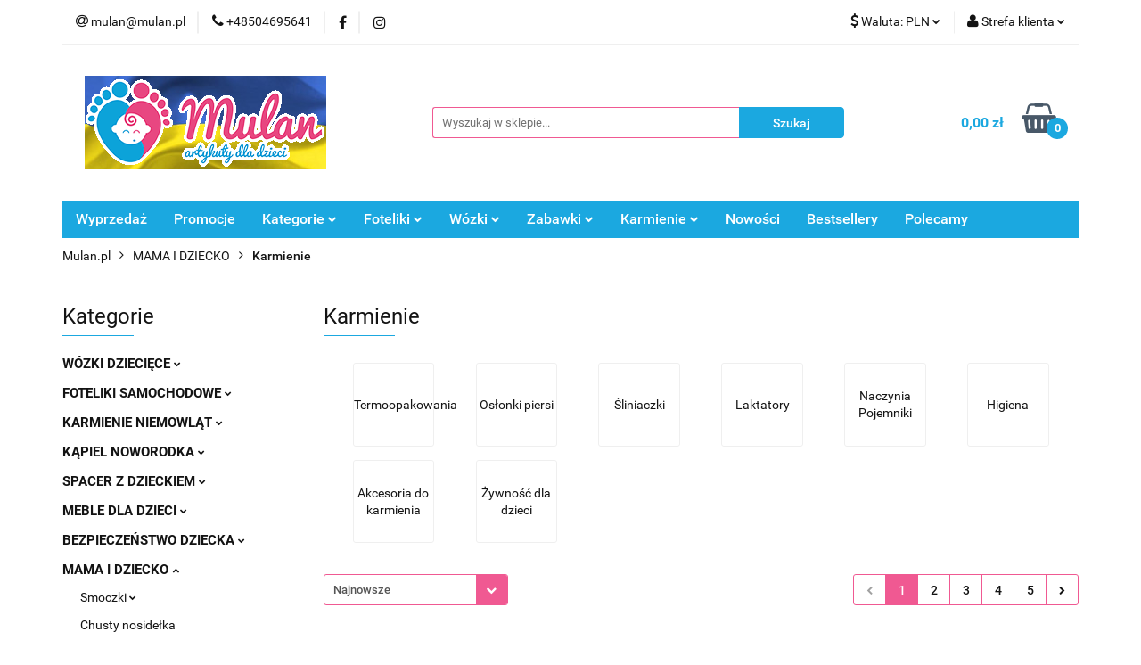

--- FILE ---
content_type: text/html; charset=utf-8
request_url: https://mulan.pl/Karmienie-c1549
body_size: 100503
content:
<!DOCTYPE html>
<html lang="pl" currency="PLN"  class=" ">
	<head>
		<meta http-equiv="Content-Type" content="text/html; charset=UTF-8" />
		<meta name="description" content=" ">
		<meta name="keywords" content="Sklep Mulan Dla Dzieci Zabawka Roku Bawi Uczy ,Wózki Dziecięce lodz brukowa Trio Duo 4W1 3W1 2W1 Spacerowe Wielofunkcyjne Bliżniacze Podwójne Potrójne,Bezpieczne Foteliki Samochodowe,Krzesełka Do Karmienia,Zabawki.Foteliki samochodowe łódź brukowa,">
					<meta name="generator" content="Sky-Shop">
						<meta name="author" content="Mulan dla Mamy i Dziecka - działa na oprogramowaniu sklepów internetowych Sky-Shop.pl">
		<meta name="viewport" content="width=device-width, initial-scale=1.0">
		<meta name="skin_id" content="universal">
		<meta property="og:title" content="Karmienie">
		<meta property="og:description" content=" ">
					<meta property="og:image" content="https://mulan.pl/upload/mulan/logos//logo-mulan-ukraina-1%281%29.png">
			<meta property="og:image:type" content="image/png">
			<meta property="og:image:width" content="">
			<meta property="og:image:height" content="">
			<link rel="image_src" href="https://mulan.pl/upload/mulan/logos//logo-mulan-ukraina-1%281%29.png">
							<link rel="shortcut icon" href="/upload/mulan/favicon.png">
									<link rel="next" href="https://mulan.pl/Karmienie-c1549/pa/2">
							<link rel="canonical" href="https://mulan.pl/Karmienie-c1549">
						<title>Karmienie</title>
		

				


    <script type="text/javascript">
        !function(f, b, e, v, n, t, s) {
            if (f.fbq) return;
            n = f.fbq = function() {
                n.callMethod ?
                    n.callMethod.apply(n, arguments) : n.queue.push(arguments)
            };
            if (!f._fbq) f._fbq = n;
            n.push = n;
            n.loaded = !0;
            n.version = '2.0';
            n.queue = [];
            t = b.createElement(e);
            t.async = !0;
            t.src = v;
            s = b.getElementsByTagName(e)[0];
            s.parentNode.insertBefore(t, s)
        }(window,
            document, 'script', 'https://connect.facebook.net/en_US/fbevents.js');
        fbq('init', '459093315119582');

				fbq('track', 'PageView', {}, { eventID: 'PageView.0072235001762811631' } );
		    </script>
    <noscript>
        <img height="1" width="1" src="https://www.facebook.com/tr?id=459093315119582&ev=&noscript=1">
    </noscript>

<!-- edrone -->



	
        <script async src="https://www.googletagmanager.com/gtag/js?id=G-E77ZK5XZEV"></script>
    <script>
        window.dataLayer = window.dataLayer || [];
        function gtag(){dataLayer.push(arguments);}
        gtag('js', new Date());

        gtag('config', 'G-E77ZK5XZEV');
    </script>
	


	<script>
		var GA_4_PRODUCTS_DATA =  [{"item_id":554339,"item_brand":"","item_category":"Karmienie"},{"item_id":552676,"item_brand":"ALBIS","item_category":"Karmienie"},{"item_id":552677,"item_brand":"ALBIS","item_category":"Karmienie"},{"item_id":502824,"item_brand":"GILIGUMS","item_category":"Karmienie"},{"item_id":502823,"item_brand":"GILIGUMS","item_category":"Karmienie"},{"item_id":502820,"item_brand":"GILIGUMS","item_category":"Karmienie"},{"item_id":502825,"item_brand":"GILIGUMS","item_category":"Karmienie"},{"item_id":501931,"item_brand":"BIBS","item_category":"Karmienie"},{"item_id":501933,"item_brand":"BIBS","item_category":"Karmienie"},{"item_id":501932,"item_brand":"BIBS","item_category":"Karmienie"},{"item_id":501930,"item_brand":"BIBS","item_category":"Karmienie"},{"item_id":484869,"item_brand":"","item_category":"Karmienie"},{"item_id":482738,"item_brand":"BIBS","item_category":"Karmienie"},{"item_id":482739,"item_brand":"BIBS","item_category":"Karmienie"},{"item_id":482736,"item_brand":"BIBS","item_category":"Karmienie"},{"item_id":482737,"item_brand":"BIBS","item_category":"Karmienie"},{"item_id":482742,"item_brand":"BIBS","item_category":"Karmienie"},{"item_id":482743,"item_brand":"BIBS","item_category":"Karmienie"},{"item_id":482740,"item_brand":"BIBS","item_category":"Karmienie"},{"item_id":482741,"item_brand":"BIBS","item_category":"Karmienie"},{"item_id":473426,"item_brand":"BIBS","item_category":"Karmienie"},{"item_id":473423,"item_brand":"BIBS","item_category":"Karmienie"},{"item_id":473424,"item_brand":"BIBS","item_category":"Karmienie"},{"item_id":473425,"item_brand":"BIBS","item_category":"Karmienie"},{"item_id":473427,"item_brand":"BIBS","item_category":"Karmienie"},{"item_id":473168,"item_brand":"BIBS","item_category":"Karmienie"},{"item_id":473169,"item_brand":"BIBS","item_category":"Karmienie"},{"item_id":473170,"item_brand":"BIBS","item_category":"Karmienie"},{"item_id":449487,"item_brand":"GILIGUMS","item_category":"Karmienie"},{"item_id":443147,"item_brand":"Miniland","item_category":"Karmienie"},{"item_id":443136,"item_brand":"Miniland","item_category":"Karmienie"},{"item_id":442894,"item_brand":"Miniland","item_category":"Karmienie"},{"item_id":442893,"item_brand":"Miniland","item_category":"Karmienie"},{"item_id":440501,"item_brand":"ALBIS","item_category":"Karmienie"},{"item_id":440502,"item_brand":"ALBIS","item_category":"Karmienie"},{"item_id":435164,"item_brand":"","item_category":"Karmienie"},{"item_id":427890,"item_brand":"ALBIS","item_category":"Karmienie"},{"item_id":423165,"item_brand":"CANPOL BABIES","item_category":"Karmienie"},{"item_id":423166,"item_brand":"CANPOL BABIES","item_category":"Karmienie"},{"item_id":423167,"item_brand":"CANPOL BABIES","item_category":"Karmienie"},{"item_id":417591,"item_brand":"BIBS","item_category":"Karmienie"},{"item_id":417598,"item_brand":"BIBS","item_category":"Karmienie"},{"item_id":404099,"item_brand":"NUUROO","item_category":"Karmienie"},{"item_id":404098,"item_brand":"NUUROO","item_category":"Karmienie"},{"item_id":399221,"item_brand":"Muumee","item_category":"Karmienie"},{"item_id":399217,"item_brand":"Muumee","item_category":"Karmienie"},{"item_id":399222,"item_brand":"Muumee","item_category":"Karmienie"},{"item_id":399219,"item_brand":"Muumee","item_category":"Karmienie"},{"item_id":399220,"item_brand":"Muumee","item_category":"Karmienie"},{"item_id":399218,"item_brand":"Muumee","item_category":"Karmienie"},{"item_id":397961,"item_brand":"Lovi","item_category":"Karmienie"},{"item_id":397962,"item_brand":"Lovi","item_category":"Karmienie"},{"item_id":394926,"item_brand":"BabyOno","item_category":"Karmienie"},{"item_id":391646,"item_brand":"ALBIS","item_category":"Karmienie"},{"item_id":376343,"item_brand":"ALBIS","item_category":"Karmienie"},{"item_id":339690,"item_brand":"EASYTOTS","item_category":"Karmienie"},{"item_id":319146,"item_brand":"CANPOL BABIES","item_category":"Karmienie"},{"item_id":294124,"item_brand":"ALBIS","item_category":"Karmienie"},{"item_id":294125,"item_brand":"ALBIS","item_category":"Karmienie"},{"item_id":293935,"item_brand":"CARL OSCAR","item_category":"Karmienie"}] ;
			</script>







		<script type="text/javascript">

			function imageLoaded(element, target = "prev") {
				let siblingElement;
				if (target === "prev") {
					siblingElement = element.previousElementSibling;
				} else if (target === "link") {
					siblingElement = element.parentElement.previousElementSibling;
				}
				if (siblingElement && (siblingElement.classList.contains("fa") || siblingElement.classList.contains("icon-refresh"))) {
					siblingElement.style.display = "none";
				}
			}
			</script>

        
		<link rel="stylesheet" href="/view/new/userContent/mulan/style.css?v=1059">
		<meta name="google-site-verification" content="rq8r53duL4TSWiOouvegLkyPMRvvoZ4hp1dbotiJnEk">
<meta name="facebook-domain-verification" content="x0n30ynfpmi9o8sq132n9fvy7l363y">
<style>@media (max-width: 767px) {.fixed-elements .swipe-panel .swipe-panel-content.mobile-contact .icons > a .fa {color: #1ba8e0;}}</style>

<div id="google_translate_element"></div><script type="text/javascript">
function googleTranslateElementInit() {
  new google.translate.TranslateElement({pageLanguage: 'pl', includedLanguages: 'ar,be,bg,bs,cs,cy,da,de,el,en,es,et,fi,fr,ga,gd,hr,hu,hy,is,it,ka,lb,lt,lv,mk,mt,nl,no,pt,ro,ru,sk,sl,sq,sr,sv,tr,uk', layout: google.translate.TranslateElement.InlineLayout.SIMPLE, multilanguagePage: true}, 'google_translate_element');
}
</script><script type="text/javascript" src="//translate.google.com/translate_a/element.js?cb=googleTranslateElementInit"></script>

<style>
@media (max-width: 480px){
    .banner.mod-banner-3 [class*='slider-img-'] img{
        position:relative;
        width: 100%;
        padding: 0px 
    }
    .banner.mod-banner-3 .slider-img-1{
        padding: 0px;
    }
}

</style>

<!-- Google Tag Manager -->
<script>(function(w,d,s,l,i){w[l]=w[l]||[];w[l].push({'gtm.start':
new Date().getTime(),event:'gtm.js'});var f=d.getElementsByTagName(s)[0],
j=d.createElement(s),dl=l!='dataLayer'?'&l='+l:'';j.async=true;j.src=
'https://www.googletagmanager.com/gtm.js?id='+i+dl;f.parentNode.insertBefore(j,f);
})(window,document,'script','dataLayer','GTM-5S8LJBG');</script>
<!-- End Google Tag Manager -->
		
		<script src="/view/new/scheme/public/_common/js/libs/promise/promise.min.js"></script>
		<script src="/view/new/scheme/public/_common/js/libs/jquery/jquery.min.js"></script>
		<script src="/view/new/scheme/public/_common/js/libs/angularjs/angularjs.min.js"></script>
	</head>
	<body 		  data-coupon-codes-active="1"
		  data-free-delivery-info-active="1"
		  data-generate-pdf-config="PRODUCT_AND_CART"
		  data-hide-price="0"
		  data-is-user-logged-id="0"
		  data-loyalty-points-active="1"
		  data-cart-simple-info-quantity="0"
		  data-cart-simple-info-price="0,00 zł"
		  data-base="PLN"
		  data-used="PLN|zł"
		  data-rates="'PLN':1,'EUR':4.1520588235294,'GBP':4.728137254902,'NOK':0.35539215686275,'SEK':0.37794117647059,'CZK':0.17098039215686"
		  data-decimal-hide="0"
		  data-decimal=","
		  data-thousand=" "
		   data-js-hash="46e8fc82c1"		  data-gtag-events="true" data-gtag-id="G-E77ZK5XZEV"		  		  class="core_popUpWindow 		  		  		  		  "
		  data-popup-message="<p>Zgarnij <span style=&#34;color: rgb(224, 62, 45);&#34;><strong>RABAT 10%&nbsp;</strong><span style=&#34;color: rgb(0, 0, 0);&#34;>za zapisanie się do <a href=&#34;https://mulan.pl/news/n/58/Rabat-za-Newslettera&#34; title=&#34;Rabat za Newslettera&#34; target=&#34;_blank&#34; rel=&#34;noopener&#34;>newsletter</a>.</span></span></p>"data-popup-delay="5" 		  		  		  		  data-hurt-price-type=""
		  data-hurt-price-text=""
		  		  data-tax="23"
	>
		<!-- Google Tag Manager (noscript) -->
<noscript><iframe src="https://www.googletagmanager.com/ns.html?id=GTM-5S8LJBG"
height="0" width="0" style="display:none;visibility:hidden"></iframe></noscript>
<!-- End Google Tag Manager (noscript) -->
		
					
<!-- Google Tag Manager (noscript) -->
<noscript>
    <iframe src="https://www.googletagmanager.com/ns.html?id=G-E77ZK5XZEV"
                  height="0" width="0" style="display:none;visibility:hidden"></iframe>
</noscript>
<!-- End Google Tag Manager (noscript) -->
		


<div id="aria-live" role="alert" aria-live="assertive" class="sr-only">&nbsp;</div>
<main class="skyshop-container" data-ng-app="SkyShopModule">
		

<div data-ng-controller="CartCtrl" data-ng-init="init({type: 'QUICK_CART', turnOffSales: 0})">
		
<md-sidenav ng-cloak md-component-id="mobile-cart" class="md-sidenav-right position-fixed" sidenav-swipe>
    <md-content layout-padding="">
        <div class="dropdown dropdown-quick-cart">
            
  <ul data-ng-if="data.cartSelected || data.hidePrice" class="quick-cart-products-wrapper products">
    <li data-ng-if="!data.cartSelected.items.length" class="quick-cart-empty-wrapper">
      <div class="quick-cart-empty-title">
        Koszyk jest pusty
      </div>
    </li>
    <li data-ng-if="data.cartSelected.items.length && item.type !== 'GRATIS_PRODUCT'" class="quick-cart-products__item" data-nosnippet data-ng-repeat="item in data.cartSelected.items track by item.id">
      <div class="container-fluid">
        <div class="row product">
          <div>
            <button data-ng-click="openProductPage(item.product)" data-ng-disabled="isApiPending">
              <img class="product-image"
                   data-ng-srcset="[{[item.product.photo.url]}] 125w"
                   sizes="(max-width: 1200px) 125px, 125px"
                   data-ng-src="[{[item.product.photo.url]}]"
                   alt="[{[item.product.name]}]"/>
            </button>
          </div>
          <div>
            <button data-ng-click="openProductPage(item.product)" data-ng-disabled="isApiPending">
              <span class="product-name" data-ng-bind="item.product.name"></span>
            </button>
            <span class="product-total">
            <span data-ng-bind="item.quantity"></span> x <span data-ng-bind-html="item.unitPriceSummary | priceFormat:''"></span>
          </span>
          </div>
          <div>
            <i class="close-shape"
               is-disabled="isApiPending"
               remove-list-item
               parent-selector-to-remove="'li'"
               collapse-animation="true"
               click="deleteCartItem(item.id)"></i>
          </div>
        </div>
      </div>
    </li>
  </ul>
  <div data-ng-if="data.cartSelected || data.hidePrice" class="quick-cart-products-actions">
    <div class="quick-cart-products-actions__summary">
      <div data-ng-if="cartFinalDiscountByFreeDelivery() || (data.cartFreeDelivery && data.cartFreeDelivery.status !== data.cartFreeDeliveryStatuses.NOT_AVAILABLE)" class="quick-cart-products-actions__summary-delivery">
        <div data-ng-if="!cartFinalDiscountByFreeDelivery()  && data.cartFreeDelivery.missingAmount > 0" class="summary-element cart-is-free-shipment">
          <span>Do bezpłatnej dostawy brakuje</span>
          <span data-ng-bind-html="data.cartFreeDelivery | priceFormat: ''">-,--</span>
        </div>
        <div data-ng-if="cartFinalDiscountByFreeDelivery() || data.cartFreeDelivery.missingAmount <= 0" class="summary-element free-shipment-wrapper">
          <i class="fa fa-truck"></i>
          <span class="value-upper free-shipment-info">Darmowa dostawa!</span>
        </div>
        <div>
        </div>
      </div>

      <div class="quick-cart-products-actions__summary-total-price">
        <span>Suma </span>
        <span data-ng-if="!data.hidePrice" class="value" data-ng-bind-html="data.cartSelected.priceSummary | priceFormat:'':true">0,00 zł</span>
        <span data-ng-if="data.hidePrice" class="hide-price-text"></span>
      </div>
            <div class="quick-cart-products-actions__summary-discount-info" data-ng-if="data.cartSelected.priceSummary.final.gross != data.cartSelected.priceSummary.base.gross">
        <small>Cena uwzględnia rabaty</small>
      </div>
    </div>
    <button data-ng-disabled="isApiPending" type="button" class="btn btn-primary btn-block" data-ng-click="goToCart()">
      Realizuj zamówienie
    </button>
  </div>
  <!--googleon: all-->
        </div>
    </md-content>
</md-sidenav>		<header id="header" class="mod-header-3 ">
				
<section class="mobile-search">
  <span class="title">Szukaj</span>
  <i class="close-shape"></i>
    <form method="GET" action="/category/#top">
      <div class="row">
        <div class="mobile-search-input-wrapper clearbox">
          <input class="input-field " type="text" name="q" product-per-page="4" value="" placeholder="Wyszukaj w sklepie..." autocomplete="off"  />
          <i class="clearbox_button"></i>
                  </div>
        <div class="mobile-search-btn-wrapper">
          <input type="submit" value="Szukaj" class="btn btn-primary btn-block">
        </div>
      </div>
          </form>
</section>
		<div class="header_inner_wrapper">
			
			<section class="top_bar">
				<div class="sky-container">
					<div class="top_bar_inner_wrapper">
						<div class="top_bar_item left">
							
<div class="top_bar_item_list_wrapper">
  <ul class="top_bar_item_list">
        <li data-type="email" class="top_bar_item_list_item hidden-on-mobile" id="top_bar_item_list_item_email">
                  <a href="mailto:mulan@mulan.pl">
            <div class="top_bar_item_list_item_icon" id="top_bar_item_list_item_email_icon">
              <span class="helper-icon">
                <i class="fa fa-at"></i>
              </span>
            </div>
            <span class="helper-text">
              mulan@mulan.pl
            </span>
          </a>
                  </li>
              <li data-type="phone" class="top_bar_item_list_item hidden-on-mobile" id="top_bar_item_list_item_phone">
                      <a href="tel:+48504695641">
              <div class="top_bar_item_list_item_icon" id="top_bar_item_list_item_phone_icon">
                <span class="helper-icon">
                  <i class="fa fa-phone"></i>
                </span>
              </div>
              <span class="helper-text">
                +48504695641
              </span>
            </a>
                </li>
                      <li data-type="social-sm_facebook" class="top_bar_item_list_item top_bar_item_list_item_social_media hidden-on-mobile" ng-non-bindable>
            <a href="https://www.facebook.com/sklepmulanpl" rel="nofollow" target="_blank">
                <div class="top_bar_item_list_item_social_media">
                                    <span class="top_bar_item_list_item_social_media_icon" id="top_bar_item_list_item_social_media_icon_fb">
                    <i class="fa fa-facebook"></i>
                  </span>
                                  </div>
            </a>
        </li>
                        <li data-type="social-sm_instagram" class="top_bar_item_list_item top_bar_item_list_item_social_media hidden-on-mobile" ng-non-bindable>
            <a href="https://www.instagram.com/mulanpl/" rel="nofollow" target="_blank">
                <div class="top_bar_item_list_item_social_media">
                                    <span class="top_bar_item_list_item_social_media_icon" id="top_bar_item_list_item_social_media_icon_ig">
                    <i class="fa fa-instagram"></i>
                  </span>
                                  </div>
            </a>
        </li>
                                                                                                                                  <li id="mobile-open-contact" class="top_bar_item_list_item top_bar_item_list_item_contact hidden-on-desktop">
          <a href="#">
            <div class="top_bar_item_list_item_item_social_envelope_icon">
              <span class="helper-icon">
                <i class="fa fa-envelope"></i>
              </span>
              <span class="helper-arrow">
                <i class="fa fa-chevron-down"></i>
              </span>
            </div>
          </a>
      </li>
      </ul>
</div>						</div>
						<div class="top_bar_item right">
							
<div class="top_bar_item_list_wrapper">
    <ul class="top_bar_item_list">
                            <li class="top_bar_item_list_item currency">
                <div class="top_bar_item_list_item_currency_icon">
                    <span class="helper-icon">
                        <i class="fa fa-usd"></i>
                    </span>
                    <span class="helper-text">
                        Waluta: <span data-select-currency-name>PLN</span>
                    </span> 
                    <span class="helper-arrow">
                        <i class="fa fa-chevron-down"></i>
                    </span>
                </div>
                <div class="dropdown">
                    <ul>
                                                    <li class="active" data-select-currency-active>
                                <a href="#" data-select-currency="PLN|zł">PLN</a>
                            </li>
                                                    <li class="" data-select-currency-active>
                                <a href="#" data-select-currency="EUR|€">EUR</a>
                            </li>
                                                    <li class="" data-select-currency-active>
                                <a href="#" data-select-currency="GBP|£">GBP</a>
                            </li>
                                                    <li class="" data-select-currency-active>
                                <a href="#" data-select-currency="NOK|NOK">NOK</a>
                            </li>
                                                    <li class="" data-select-currency-active>
                                <a href="#" data-select-currency="SEK|SEK">SEK</a>
                            </li>
                                                    <li class="" data-select-currency-active>
                                <a href="#" data-select-currency="CZK|Kč">CZK</a>
                            </li>
                                            </ul>
                </div>
            </li>
                <li class="top_bar_item_list_item user-menu">
            
  <div class="header_top_bar_social_user_icon">
    <span class="helper-icon">
      <i class="fa fa-user"></i>
    </span>
          <span class="hidden-on-mobile">
        Strefa klienta
      </span>
      <span class="helper-arrow">
        <i class="fa fa-chevron-down"></i>      </span> 
  </div>
  <div class="dropdown">
    <ul>
      <li>
        <a href="/login/">Zaloguj się</a>
      </li>
      <li>
        <a href="/register/">Zarejestruj się</a>
      </li>
            <li>
        <a href="/ticket/add/" rel="nofollow">Dodaj zgłoszenie</a>
      </li>
          </ul>
  </div>
        </li>
                    <li  data-ng-click="openMobileCart($event)" data-ng-mouseenter="loadMobileCart()" class="top_bar_item_list_item quick-cart  hidden-on-desktop ">
                <div class="top_bar_item_list_item_cart_icon">
                    <span class="helper-icon">
                        <i class="fa fa-shopping-basket"></i>
                    </span>
                    <span class="helper-text">
                        Koszyk
                    </span>
                    <span class="helper-text-amount">
                        <span class="helper-cart-left-bracket">(</span>
                        <span data-ng-bind="data.cartAmount">0</span>
                        <span class="helper-cart-right-bracket">)</span>
                    </span>
                    <span class="helper-arrow">
                        <i class="fa fa-chevron-down"></i>
                    </span>
                </div>
                                <div data-ng-if="data.initCartAmount" class="dropdown dropdown-quick-cart">
                    
  <ul data-ng-if="data.cartSelected || data.hidePrice" class="quick-cart-products-wrapper products">
    <li data-ng-if="!data.cartSelected.items.length" class="quick-cart-empty-wrapper">
      <div class="quick-cart-empty-title">
        Koszyk jest pusty
      </div>
    </li>
    <li data-ng-if="data.cartSelected.items.length && item.type !== 'GRATIS_PRODUCT'" class="quick-cart-products__item" data-nosnippet data-ng-repeat="item in data.cartSelected.items track by item.id">
      <div class="container-fluid">
        <div class="row product">
          <div>
            <button data-ng-click="openProductPage(item.product)" data-ng-disabled="isApiPending">
              <img class="product-image"
                   data-ng-srcset="[{[item.product.photo.url]}] 125w"
                   sizes="(max-width: 1200px) 125px, 125px"
                   data-ng-src="[{[item.product.photo.url]}]"
                   alt="[{[item.product.name]}]"/>
            </button>
          </div>
          <div>
            <button data-ng-click="openProductPage(item.product)" data-ng-disabled="isApiPending">
              <span class="product-name" data-ng-bind="item.product.name"></span>
            </button>
            <span class="product-total">
            <span data-ng-bind="item.quantity"></span> x <span data-ng-bind-html="item.unitPriceSummary | priceFormat:''"></span>
          </span>
          </div>
          <div>
            <i class="close-shape"
               is-disabled="isApiPending"
               remove-list-item
               parent-selector-to-remove="'li'"
               collapse-animation="true"
               click="deleteCartItem(item.id)"></i>
          </div>
        </div>
      </div>
    </li>
  </ul>
  <div data-ng-if="data.cartSelected || data.hidePrice" class="quick-cart-products-actions">
    <div class="quick-cart-products-actions__summary">
      <div data-ng-if="cartFinalDiscountByFreeDelivery() || (data.cartFreeDelivery && data.cartFreeDelivery.status !== data.cartFreeDeliveryStatuses.NOT_AVAILABLE)" class="quick-cart-products-actions__summary-delivery">
        <div data-ng-if="!cartFinalDiscountByFreeDelivery()  && data.cartFreeDelivery.missingAmount > 0" class="summary-element cart-is-free-shipment">
          <span>Do bezpłatnej dostawy brakuje</span>
          <span data-ng-bind-html="data.cartFreeDelivery | priceFormat: ''">-,--</span>
        </div>
        <div data-ng-if="cartFinalDiscountByFreeDelivery() || data.cartFreeDelivery.missingAmount <= 0" class="summary-element free-shipment-wrapper">
          <i class="fa fa-truck"></i>
          <span class="value-upper free-shipment-info">Darmowa dostawa!</span>
        </div>
        <div>
        </div>
      </div>

      <div class="quick-cart-products-actions__summary-total-price">
        <span>Suma </span>
        <span data-ng-if="!data.hidePrice" class="value" data-ng-bind-html="data.cartSelected.priceSummary | priceFormat:'':true">0,00 zł</span>
        <span data-ng-if="data.hidePrice" class="hide-price-text"></span>
      </div>
            <div class="quick-cart-products-actions__summary-discount-info" data-ng-if="data.cartSelected.priceSummary.final.gross != data.cartSelected.priceSummary.base.gross">
        <small>Cena uwzględnia rabaty</small>
      </div>
    </div>
    <button data-ng-disabled="isApiPending" type="button" class="btn btn-primary btn-block" data-ng-click="goToCart()">
      Realizuj zamówienie
    </button>
  </div>
  <!--googleon: all-->
                </div>
                            </li>
            </ul>
</div>
						</div>
					</div>
				</div>
			</section>
			<section class="header_middle_content">
				<div class="sky-container">
					<div class="header_middle_content_inner_wrapper">
						<a href="/" class="header_middle_content_logo">
							<img src="/upload/mulan/logos//logo-mulan-ukraina-1%281%29.png" data-src-old-browser="" alt=" Mulan dla Mamy i Dziecka " />
						</a>
						<ul class="mobile-actions">
							<li id="mobile-open-search">
								<i class="fa fa-search"></i>
							</li>
							<li id="mobile-open-menu">
								<i class="fa fa-bars"></i>
							</li>
						</ul>
						<div class="header_middle_content_searchbox search-box ">
							<form method="GET" action="/category/#top">
								<div class="header_middle_content_searchbox_input_wrapper">
									<input cy-data="headerSearch" class="input-field " type="text" name="q" value="" placeholder="Wyszukaj w sklepie..." autocomplete="off"  />
																	</div>
								<div class="header_middle_content_searchbox_button_wrapper">
									<input type="submit" value="Szukaj" class="btn btn-primary btn-block">
																	</div>
							</form>
						</div>
												
<div cy-data="headerCart" class="header_middle_content_quick_cart_wrapper quick-cart">
  <a data-ng-click="openMobileCart($event)" data-ng-mouseenter="loadMobileCart()" href="/cart/" class="header_middle_content_quick_cart" rel="nofollow">
    <div class="header_middle_content_quick_cart_price price"><span data-ng-bind-html="data.cartPriceSummary | priceFormat:'':false:'final':'0,00 zł'">0,00 zł</span></div>
    <i class="fa fa-shopping-basket"></i>
    <div class="header_middle_content_quick_cart_counter counter"><span data-ng-bind="data.cartAmount">0</span></div>
  </a>
    <div ng-cloak data-ng-if="data.initCartAmount" class="dropdown dropdown-quick-cart">
    
  <ul data-ng-if="data.cartSelected || data.hidePrice" class="quick-cart-products-wrapper products">
    <li data-ng-if="!data.cartSelected.items.length" class="quick-cart-empty-wrapper">
      <div class="quick-cart-empty-title">
        Koszyk jest pusty
      </div>
    </li>
    <li data-ng-if="data.cartSelected.items.length && item.type !== 'GRATIS_PRODUCT'" class="quick-cart-products__item" data-nosnippet data-ng-repeat="item in data.cartSelected.items track by item.id">
      <div class="container-fluid">
        <div class="row product">
          <div>
            <button data-ng-click="openProductPage(item.product)" data-ng-disabled="isApiPending">
              <img class="product-image"
                   data-ng-srcset="[{[item.product.photo.url]}] 125w"
                   sizes="(max-width: 1200px) 125px, 125px"
                   data-ng-src="[{[item.product.photo.url]}]"
                   alt="[{[item.product.name]}]"/>
            </button>
          </div>
          <div>
            <button data-ng-click="openProductPage(item.product)" data-ng-disabled="isApiPending">
              <span class="product-name" data-ng-bind="item.product.name"></span>
            </button>
            <span class="product-total">
            <span data-ng-bind="item.quantity"></span> x <span data-ng-bind-html="item.unitPriceSummary | priceFormat:''"></span>
          </span>
          </div>
          <div>
            <i class="close-shape"
               is-disabled="isApiPending"
               remove-list-item
               parent-selector-to-remove="'li'"
               collapse-animation="true"
               click="deleteCartItem(item.id)"></i>
          </div>
        </div>
      </div>
    </li>
  </ul>
  <div data-ng-if="data.cartSelected || data.hidePrice" class="quick-cart-products-actions">
    <div class="quick-cart-products-actions__summary">
      <div data-ng-if="cartFinalDiscountByFreeDelivery() || (data.cartFreeDelivery && data.cartFreeDelivery.status !== data.cartFreeDeliveryStatuses.NOT_AVAILABLE)" class="quick-cart-products-actions__summary-delivery">
        <div data-ng-if="!cartFinalDiscountByFreeDelivery()  && data.cartFreeDelivery.missingAmount > 0" class="summary-element cart-is-free-shipment">
          <span>Do bezpłatnej dostawy brakuje</span>
          <span data-ng-bind-html="data.cartFreeDelivery | priceFormat: ''">-,--</span>
        </div>
        <div data-ng-if="cartFinalDiscountByFreeDelivery() || data.cartFreeDelivery.missingAmount <= 0" class="summary-element free-shipment-wrapper">
          <i class="fa fa-truck"></i>
          <span class="value-upper free-shipment-info">Darmowa dostawa!</span>
        </div>
        <div>
        </div>
      </div>

      <div class="quick-cart-products-actions__summary-total-price">
        <span>Suma </span>
        <span data-ng-if="!data.hidePrice" class="value" data-ng-bind-html="data.cartSelected.priceSummary | priceFormat:'':true">0,00 zł</span>
        <span data-ng-if="data.hidePrice" class="hide-price-text"></span>
      </div>
            <div class="quick-cart-products-actions__summary-discount-info" data-ng-if="data.cartSelected.priceSummary.final.gross != data.cartSelected.priceSummary.base.gross">
        <small>Cena uwzględnia rabaty</small>
      </div>
    </div>
    <button data-ng-disabled="isApiPending" type="button" class="btn btn-primary btn-block" data-ng-click="goToCart()">
      Realizuj zamówienie
    </button>
  </div>
  <!--googleon: all-->
  </div>
  
</div>											</div>
				</div>
			</section>
			<section class="menu-wrapper">
				<div class="sky-container">
					<div class="menu menu-calculate smart-menu" data-action="inline">
						<ul class="header_bottom_content_list">
							
          <li class="header_bottom_content_list_dropdown_item">
      <a class="header_bottom_content_list_item_anchor" href="/category/c/saleout" >
        Wyprzedaż
      </a>
    </li>
  
          <li class="header_bottom_content_list_dropdown_item">
      <a class="header_bottom_content_list_item_anchor" href="/category/c/promotion" >
        Promocje
      </a>
    </li>
  
    <li class="header_bottom_content_list_item full-width ">
              <a class="header_bottom_content_list_item_anchor" href="/category/sort/popularity/?q=*">
              Kategorie
        <span class="helper-arrow">
          <i class="fa fa-chevron-down"></i>
        </span>
      </a>
      <div class="dropdown">
        <div class="row">
                                                    <div class="col-xs-12 col-sm-4 col-md-3">
                  <div class="cat-title more">
                    <a href="/WOZKI-DZIECIECE-c1060">WÓZKI DZIECIĘCE</a>
                  </div>
                                      <ul class="header_bottom_content_list_dropdown">
                                              <li class="header_bottom_content_list_dropdown_item">
                          <a href="/Wozki-spacerowe-c1065">Wózki spacerowe</a>
                        </li>
                                              <li class="header_bottom_content_list_dropdown_item">
                          <a href="/Wozki-2w1-c1061">Wózki 2w1</a>
                        </li>
                                              <li class="header_bottom_content_list_dropdown_item">
                          <a href="/Wozki-3w1-c1063">Wózki 3w1</a>
                        </li>
                                              <li class="header_bottom_content_list_dropdown_item">
                          <a href="/Wozki-wielofunkcyjne-c1064">Wózki wielofunkcyjne</a>
                        </li>
                                              <li class="header_bottom_content_list_dropdown_item">
                          <a href="/Wozki-podwojne-c1083">Wózki podwójne</a>
                        </li>
                                              <li class="header_bottom_content_list_dropdown_item">
                          <a href="/Wozki-glebokie-c3391">Wózki głębokie</a>
                        </li>
                                              <li class="header_bottom_content_list_dropdown_item">
                          <a href="/Gondole-do-wozkow-c1110">Gondole do wózków</a>
                        </li>
                                              <li class="header_bottom_content_list_dropdown_item">
                          <a href="/Akcesoria-do-wozkow-c1079">Akcesoria do wózków</a>
                        </li>
                                          </ul>
                                  </div>
                                                        <div class="col-xs-12 col-sm-4 col-md-3">
                  <div class="cat-title more">
                    <a href="/FOTELIKI-SAMOCHODOWE-c1051">FOTELIKI SAMOCHODOWE</a>
                  </div>
                                      <ul class="header_bottom_content_list_dropdown">
                                              <li class="header_bottom_content_list_dropdown_item">
                          <a href="/i-Size-c2167">i-Size</a>
                        </li>
                                              <li class="header_bottom_content_list_dropdown_item">
                          <a href="/Tylem-i-przodem-RWF-FF-c2165">Tyłem i przodem (RWF/FF)</a>
                        </li>
                                              <li class="header_bottom_content_list_dropdown_item">
                          <a href="/Foteliki-obrotowe-360-c2166">Foteliki obrotowe 360º</a>
                        </li>
                                              <li class="header_bottom_content_list_dropdown_item">
                          <a href="/0-13-kg-Dla-niemowlat-c1052">0-13 kg Dla niemowląt</a>
                        </li>
                                              <li class="header_bottom_content_list_dropdown_item">
                          <a href="/0-18-kg-0-4-lat-c1054">0-18 kg 0-4 lat</a>
                        </li>
                                              <li class="header_bottom_content_list_dropdown_item">
                          <a href="/9-18-kg-Dla-maluchow-1-4-lat-c1056">9-18 kg Dla maluchów 1-4 lat</a>
                        </li>
                                              <li class="header_bottom_content_list_dropdown_item">
                          <a href="/8-20-kg-c3392">8-20 kg</a>
                        </li>
                                              <li class="header_bottom_content_list_dropdown_item">
                          <a href="/0-25-kg-c1684">0-25 kg</a>
                        </li>
                                              <li class="header_bottom_content_list_dropdown_item">
                          <a href="/9-25-kg-c1055">9-25 kg</a>
                        </li>
                                              <li class="header_bottom_content_list_dropdown_item">
                          <a href="/0-36-kg-0-12-lat-c1146">0-36 kg 0-12 lat</a>
                        </li>
                                              <li class="header_bottom_content_list_dropdown_item">
                          <a href="/9-36-kg-1-12-lat-c1057">9-36 kg 1-12 lat</a>
                        </li>
                                              <li class="header_bottom_content_list_dropdown_item">
                          <a href="/15-36-kg-Dla-starszakow-4-12-lat-c1062">15-36 kg Dla starszaków 4-12 lat</a>
                        </li>
                                              <li class="header_bottom_content_list_dropdown_item">
                          <a href="/Podstawki-samochodowe-c2160">Podstawki samochodowe</a>
                        </li>
                                              <li class="header_bottom_content_list_dropdown_item">
                          <a href="/Bazy-do-fotelikow-c3036">Bazy do fotelików</a>
                        </li>
                                              <li class="header_bottom_content_list_dropdown_item">
                          <a href="/Akcesoria-do-fotelikow-c1053">Akcesoria do fotelików</a>
                        </li>
                                          </ul>
                                  </div>
                                                        <div class="col-xs-12 col-sm-4 col-md-3">
                  <div class="cat-title more">
                    <a href="/KARMIENIE-NIEMOWLAT-c1077">KARMIENIE NIEMOWLĄT</a>
                  </div>
                                      <ul class="header_bottom_content_list_dropdown">
                                              <li class="header_bottom_content_list_dropdown_item">
                          <a href="/Laktatory-c1081">Laktatory</a>
                        </li>
                                              <li class="header_bottom_content_list_dropdown_item">
                          <a href="/Podgrzewacze-i-sterylizatory-c1078">Podgrzewacze i sterylizatory</a>
                        </li>
                                              <li class="header_bottom_content_list_dropdown_item">
                          <a href="/Krzeselka-do-karmienia-c1086">Krzesełka do karmienia</a>
                        </li>
                                              <li class="header_bottom_content_list_dropdown_item">
                          <a href="/Butelki-i-akcesoria-c1080">Butelki i akcesoria</a>
                        </li>
                                              <li class="header_bottom_content_list_dropdown_item">
                          <a href="/Naczynia-i-sztucce-dla-dzieci-c1088">Naczynia i sztućce dla dzieci</a>
                        </li>
                                              <li class="header_bottom_content_list_dropdown_item">
                          <a href="/Inne-akcesoria-c1098">Inne akcesoria</a>
                        </li>
                                              <li class="header_bottom_content_list_dropdown_item">
                          <a href="/Sliniaki-i-fartuszki-c1121">Śliniaki i fartuszki</a>
                        </li>
                                              <li class="header_bottom_content_list_dropdown_item">
                          <a href="/Smoczki-uspokajajace-c1129">Smoczki uspokajające</a>
                        </li>
                                          </ul>
                                  </div>
                                                        <div class="col-xs-12 col-sm-4 col-md-3">
                  <div class="cat-title more">
                    <a href="/KAPIEL-NOWORODKA-c1093">KĄPIEL NOWORODKA</a>
                  </div>
                                      <ul class="header_bottom_content_list_dropdown">
                                              <li class="header_bottom_content_list_dropdown_item">
                          <a href="/Wanienki-dla-niemowlat-c1094">Wanienki dla niemowląt</a>
                        </li>
                                              <li class="header_bottom_content_list_dropdown_item">
                          <a href="/Inne-akcesoria-do-kapieli-c1097">Inne akcesoria do kąpieli</a>
                        </li>
                                              <li class="header_bottom_content_list_dropdown_item">
                          <a href="/Krzeselka-do-kapieli-c1104">Krzesełka do kąpieli</a>
                        </li>
                                              <li class="header_bottom_content_list_dropdown_item">
                          <a href="/Zabawki-do-kapieli-c1108">Zabawki do kąpieli</a>
                        </li>
                                              <li class="header_bottom_content_list_dropdown_item">
                          <a href="/Komody-kapielowe-c1112">Komody kąpielowe</a>
                        </li>
                                              <li class="header_bottom_content_list_dropdown_item">
                          <a href="/Reczniki-i-okrycia-kapielowe-c1120">Ręczniki i okrycia kąpielowe</a>
                        </li>
                                              <li class="header_bottom_content_list_dropdown_item">
                          <a href="/Okrycia-kapielowe-c2155">Okrycia kąpielowe</a>
                        </li>
                                              <li class="header_bottom_content_list_dropdown_item">
                          <a href="/Foteliki-kapielowe-c2156">Foteliki kąpielowe</a>
                        </li>
                                              <li class="header_bottom_content_list_dropdown_item">
                          <a href="/Podesty-c2157">Podesty</a>
                        </li>
                                          </ul>
                                  </div>
                                                        <div class="col-xs-12 col-sm-4 col-md-3">
                  <div class="cat-title more">
                    <a href="/SPACER-Z-DZIECKIEM-c1067">SPACER Z DZIECKIEM</a>
                  </div>
                                      <ul class="header_bottom_content_list_dropdown">
                                              <li class="header_bottom_content_list_dropdown_item">
                          <a href="/Nosidelka-dla-dzieci-c1085">Nosidełka dla dzieci</a>
                        </li>
                                              <li class="header_bottom_content_list_dropdown_item">
                          <a href="/Rowerki-dla-dzieci-c1106">Rowerki dla dzieci</a>
                        </li>
                                              <li class="header_bottom_content_list_dropdown_item">
                          <a href="/Pojazdy-elektryczne-dla-dzieci-c1111">Pojazdy elektryczne dla dzieci</a>
                        </li>
                                              <li class="header_bottom_content_list_dropdown_item">
                          <a href="/Hulajnogi-c1153">Hulajnogi</a>
                        </li>
                                              <li class="header_bottom_content_list_dropdown_item">
                          <a href="/Chodziki-dla-dzieci-c1100">Chodziki dla dzieci</a>
                        </li>
                                              <li class="header_bottom_content_list_dropdown_item">
                          <a href="/Pojazdy-na-pedaly-c1122">Pojazdy na pedały</a>
                        </li>
                                              <li class="header_bottom_content_list_dropdown_item">
                          <a href="/Foteliki-rowerowe-c1132">Foteliki rowerowe</a>
                        </li>
                                              <li class="header_bottom_content_list_dropdown_item">
                          <a href="/Akcesoria-rowerowe-c1144">Akcesoria rowerowe</a>
                        </li>
                                              <li class="header_bottom_content_list_dropdown_item">
                          <a href="/Podroz-i-spacer-c2608">Podróż i spacer</a>
                        </li>
                                              <li class="header_bottom_content_list_dropdown_item">
                          <a href="/Bagaz-c1125">Bagaż</a>
                        </li>
                                              <li class="header_bottom_content_list_dropdown_item">
                          <a href="/Sanki-c1068">Sanki</a>
                        </li>
                                              <li class="header_bottom_content_list_dropdown_item">
                          <a href="/Nosidelka-turystyczne-c2985">Nosidełka turystyczne</a>
                        </li>
                                              <li class="header_bottom_content_list_dropdown_item">
                          <a href="/Deskorolki-c3049">Deskorolki</a>
                        </li>
                                          </ul>
                                  </div>
                                                        <div class="col-xs-12 col-sm-4 col-md-3">
                  <div class="cat-title more">
                    <a href="/MEBLE-DLA-DZIECI-c1058">MEBLE DLA DZIECI</a>
                  </div>
                                      <ul class="header_bottom_content_list_dropdown">
                                              <li class="header_bottom_content_list_dropdown_item">
                          <a href="/Lozeczka-drewniane-c1114">Łóżeczka drewniane</a>
                        </li>
                                              <li class="header_bottom_content_list_dropdown_item">
                          <a href="/Lozeczka-turystyczne-c1059">Łóżeczka turystyczne</a>
                        </li>
                                              <li class="header_bottom_content_list_dropdown_item">
                          <a href="/Materace-dla-dzieci-c1092">Materace dla dzieci</a>
                        </li>
                                              <li class="header_bottom_content_list_dropdown_item">
                          <a href="/Lezaczki-i-hustawki-c1066">Leżaczki i huśtawki</a>
                        </li>
                                              <li class="header_bottom_content_list_dropdown_item">
                          <a href="/Posciel-dla-dzieci-c1128">Pościel dla dzieci</a>
                        </li>
                                              <li class="header_bottom_content_list_dropdown_item">
                          <a href="/Koce-i-narzuty-dzieciece-c1119">Koce i narzuty dziecięce</a>
                        </li>
                                              <li class="header_bottom_content_list_dropdown_item">
                          <a href="/Ramki-odlewy-i-albumy-dzieciece-c1124">Ramki odlewy i albumy dziecięce</a>
                        </li>
                                              <li class="header_bottom_content_list_dropdown_item">
                          <a href="/Pokoj-dzieciecy-c1096">Pokój dziecięcy</a>
                        </li>
                                              <li class="header_bottom_content_list_dropdown_item">
                          <a href="/Szafy-i-komody-c1115">Szafy i komody</a>
                        </li>
                                              <li class="header_bottom_content_list_dropdown_item">
                          <a href="/Mebelki-c1117">Mebelki</a>
                        </li>
                                              <li class="header_bottom_content_list_dropdown_item">
                          <a href="/Oswietlenie-c1109">Oświetlenie</a>
                        </li>
                                              <li class="header_bottom_content_list_dropdown_item">
                          <a href="/Kolyski-c1242">Kołyski</a>
                        </li>
                                              <li class="header_bottom_content_list_dropdown_item">
                          <a href="/Dekoracja-pokoju-c2714">Dekoracja pokoju</a>
                        </li>
                                          </ul>
                                  </div>
                                                        <div class="col-xs-12 col-sm-4 col-md-3">
                  <div class="cat-title more">
                    <a href="/BEZPIECZENSTWO-DZIECKA-c1073">BEZPIECZEŃSTWO DZIECKA</a>
                  </div>
                                      <ul class="header_bottom_content_list_dropdown">
                                              <li class="header_bottom_content_list_dropdown_item">
                          <a href="/Monitory-oddechu-c1074">Monitory oddechu</a>
                        </li>
                                              <li class="header_bottom_content_list_dropdown_item">
                          <a href="/Nianie-elektroniczne-c1082">Nianie elektroniczne</a>
                        </li>
                                              <li class="header_bottom_content_list_dropdown_item">
                          <a href="/Bramki-c1084">Bramki</a>
                        </li>
                                              <li class="header_bottom_content_list_dropdown_item">
                          <a href="/Inne-c1099">Inne</a>
                        </li>
                                              <li class="header_bottom_content_list_dropdown_item">
                          <a href="/Zabezpieczenie-mebli-drzwi-i-ele-c1127">Zabezpieczenie mebli drzwi i ele</a>
                        </li>
                                          </ul>
                                  </div>
                                                        <div class="col-xs-12 col-sm-4 col-md-3">
                  <div class="cat-title more">
                    <a href="/MAMA-I-DZIECKO-c1533">MAMA I DZIECKO</a>
                  </div>
                                      <ul class="header_bottom_content_list_dropdown">
                                              <li class="header_bottom_content_list_dropdown_item">
                          <a href="/Smoczki-c1534">Smoczki</a>
                        </li>
                                              <li class="header_bottom_content_list_dropdown_item">
                          <a href="/Chusty-nosidelka-c1558">Chusty nosidełka</a>
                        </li>
                                              <li class="header_bottom_content_list_dropdown_item">
                          <a href="/Torby-dla-mamy-c1559">Torby dla mamy</a>
                        </li>
                                              <li class="header_bottom_content_list_dropdown_item">
                          <a href="/Kubki-Bidony-c1560">Kubki Bidony</a>
                        </li>
                                              <li class="header_bottom_content_list_dropdown_item">
                          <a href="/Higiena-dzieci-c1076">Higiena dzieci</a>
                        </li>
                                              <li class="header_bottom_content_list_dropdown_item">
                          <a href="/Nocniki-c1095">Nocniki</a>
                        </li>
                                              <li class="header_bottom_content_list_dropdown_item">
                          <a href="/Termometry-wagi-i-aspiratory-c1105">Termometry wagi i aspiratory</a>
                        </li>
                                              <li class="header_bottom_content_list_dropdown_item">
                          <a href="/Kosmetyki-dla-mamy-c1116">Kosmetyki dla mamy</a>
                        </li>
                                              <li class="header_bottom_content_list_dropdown_item">
                          <a href="/Inhalatory-Nawilzacze-c1526">Inhalatory, Nawilżacze</a>
                        </li>
                                              <li class="header_bottom_content_list_dropdown_item">
                          <a href="/Butelki-c1539">Butelki</a>
                        </li>
                                              <li class="header_bottom_content_list_dropdown_item">
                          <a href="/Gryzaki-Grzechotki-c1545">Gryzaki Grzechotki</a>
                        </li>
                                              <li class="header_bottom_content_list_dropdown_item">
                          <a href="/Karmienie-c1549">Karmienie</a>
                        </li>
                                              <li class="header_bottom_content_list_dropdown_item">
                          <a href="/Pielegnacja-i-zdrowie-dziecka-c1089">Pielęgnacja i zdrowie dziecka</a>
                        </li>
                                              <li class="header_bottom_content_list_dropdown_item">
                          <a href="/Wyprawka-dla-noworodka-c2607">Wyprawka dla noworodka</a>
                        </li>
                                              <li class="header_bottom_content_list_dropdown_item">
                          <a href="/Ciaza-i-macierzynstwo-c1140">Ciąża i macierzyństwo</a>
                        </li>
                                              <li class="header_bottom_content_list_dropdown_item">
                          <a href="/Aktywny-tata-c2609">Aktywny tata</a>
                        </li>
                                              <li class="header_bottom_content_list_dropdown_item">
                          <a href="/Spiworki-i-kombinezony-c2972">Śpiworki i kombinezony</a>
                        </li>
                                              <li class="header_bottom_content_list_dropdown_item">
                          <a href="/Opieka-c5383">Opieka</a>
                        </li>
                                              <li class="header_bottom_content_list_dropdown_item">
                          <a href="/Niemowle-c5384">Niemowlę</a>
                        </li>
                                              <li class="header_bottom_content_list_dropdown_item">
                          <a href="/Akcesoria-dla-mamy-i-dziecka-c8108">Akcesoria dla mamy i dziecka</a>
                        </li>
                                          </ul>
                                  </div>
                                                        <div class="col-xs-12 col-sm-4 col-md-3">
                  <div class="cat-title more">
                    <a href="/MODA-DODATKI-c1139">MODA DODATKI</a>
                  </div>
                                      <ul class="header_bottom_content_list_dropdown">
                                              <li class="header_bottom_content_list_dropdown_item">
                          <a href="/Aladine-c5529">Aladine</a>
                        </li>
                                              <li class="header_bottom_content_list_dropdown_item">
                          <a href="/Creativ-c5419">Creativ</a>
                        </li>
                                              <li class="header_bottom_content_list_dropdown_item">
                          <a href="/Ubrania-dzieciece-c1126">Ubrania dziecięce</a>
                        </li>
                                              <li class="header_bottom_content_list_dropdown_item">
                          <a href="/Torby-torebki-i-kosmetyczki-c1262">Torby, torebki i kosmetyczki</a>
                        </li>
                                              <li class="header_bottom_content_list_dropdown_item">
                          <a href="/Bielizna-dziecieca-c1263">Bielizna dziecięca</a>
                        </li>
                                              <li class="header_bottom_content_list_dropdown_item">
                          <a href="/Maty-plazowe-c1264">Maty plażowe</a>
                        </li>
                                              <li class="header_bottom_content_list_dropdown_item">
                          <a href="/Akcesoria-Plastyczne-c5442">Akcesoria Plastyczne</a>
                        </li>
                                              <li class="header_bottom_content_list_dropdown_item">
                          <a href="/Akcesoria-na-plaze-c1266">Akcesoria na plażę</a>
                        </li>
                                              <li class="header_bottom_content_list_dropdown_item">
                          <a href="/Zestawy-do-robienia-bransoletek-c1392">Zestawy do robienia bransoletek</a>
                        </li>
                                              <li class="header_bottom_content_list_dropdown_item">
                          <a href="/Bizuteria-c2877">Biżuteria</a>
                        </li>
                                              <li class="header_bottom_content_list_dropdown_item">
                          <a href="/Ubranka-niemowlece-c2962">Ubranka niemowlęce</a>
                        </li>
                                              <li class="header_bottom_content_list_dropdown_item">
                          <a href="/Portfele-c3028">Portfele</a>
                        </li>
                                              <li class="header_bottom_content_list_dropdown_item">
                          <a href="/Czapki-i-rekawiczki-c2882">Czapki i rękawiczki</a>
                        </li>
                                              <li class="header_bottom_content_list_dropdown_item">
                          <a href="/Plecaczki-dla-maluchow-1-3-lata-c2978">Plecaczki dla maluchów 1-3 lata</a>
                        </li>
                                              <li class="header_bottom_content_list_dropdown_item">
                          <a href="/Plecaczki-dla-starszakow-3-Litt-c2982">Plecaczki dla starszaków 3+ Litt</a>
                        </li>
                                              <li class="header_bottom_content_list_dropdown_item">
                          <a href="/W-podrozy-LittleLife-c5458">W podróży - LittleLife</a>
                        </li>
                                              <li class="header_bottom_content_list_dropdown_item">
                          <a href="/Farby-do-tkanin-c4154">Farby do tkanin</a>
                        </li>
                                              <li class="header_bottom_content_list_dropdown_item">
                          <a href="/Rozne-c4396">Różne</a>
                        </li>
                                              <li class="header_bottom_content_list_dropdown_item">
                          <a href="/Santoro-mirabelle-c5219">Santoro mirabelle</a>
                        </li>
                                              <li class="header_bottom_content_list_dropdown_item">
                          <a href="/Ozdoby-do-wlosow-dla-dzieci-c5538">Ozdoby do włosów dla dzieci</a>
                        </li>
                                              <li class="header_bottom_content_list_dropdown_item">
                          <a href="/Zestawy-artystyczne-lalki-Fofuc-c5444">Zestawy artystyczne, lalki Fofuc</a>
                        </li>
                                              <li class="header_bottom_content_list_dropdown_item">
                          <a href="/Pozostale-c5443">Pozostałe</a>
                        </li>
                                              <li class="header_bottom_content_list_dropdown_item">
                          <a href="/Artykuly-Santoro-Gorjuss-c5479">Artykuły Santoro Gorjuss</a>
                        </li>
                                              <li class="header_bottom_content_list_dropdown_item">
                          <a href="/Artykuly-Santoro-Kori-Kumi-i-Fel-c5501">Artykuły Santoro Kori Kumi i Fel</a>
                        </li>
                                              <li class="header_bottom_content_list_dropdown_item">
                          <a href="/ARTYKULY-Santoro-Mirabelle-c5502">ARTYKUŁY Santoro Mirabelle</a>
                        </li>
                                              <li class="header_bottom_content_list_dropdown_item">
                          <a href="/Uroda-c5609">Uroda</a>
                        </li>
                                          </ul>
                                  </div>
                                                        <div class="col-xs-12 col-sm-4 col-md-3">
                  <div class="cat-title more">
                    <a href="/ARTYKULY-SZKOLNE-c1143">ARTYKUŁY SZKOLNE</a>
                  </div>
                                      <ul class="header_bottom_content_list_dropdown">
                                              <li class="header_bottom_content_list_dropdown_item">
                          <a href="/Plecaki-c2478">Plecaki</a>
                        </li>
                                              <li class="header_bottom_content_list_dropdown_item">
                          <a href="/Worki-c2479">Worki</a>
                        </li>
                                              <li class="header_bottom_content_list_dropdown_item">
                          <a href="/Piorniki-c2480">Piórniki</a>
                        </li>
                                              <li class="header_bottom_content_list_dropdown_item">
                          <a href="/Torby-c2508">Torby</a>
                        </li>
                                              <li class="header_bottom_content_list_dropdown_item">
                          <a href="/Rozne-c2509">Różne</a>
                        </li>
                                              <li class="header_bottom_content_list_dropdown_item">
                          <a href="/Tornistry-c2510">Tornistry</a>
                        </li>
                                              <li class="header_bottom_content_list_dropdown_item">
                          <a href="/Sniadaniowe-c2548">Śniadaniowe</a>
                        </li>
                                              <li class="header_bottom_content_list_dropdown_item">
                          <a href="/Do-rysowania-malowania-c2551">Do rysowania,malowania</a>
                        </li>
                                              <li class="header_bottom_content_list_dropdown_item">
                          <a href="/Do-pisania-c2552">Do pisania</a>
                        </li>
                                              <li class="header_bottom_content_list_dropdown_item">
                          <a href="/Artykuly-papiernicze-c3104">Artykuły papiernicze</a>
                        </li>
                                              <li class="header_bottom_content_list_dropdown_item">
                          <a href="/Plastelina-modelina-glina-c2556">Plastelina, modelina, glina</a>
                        </li>
                                              <li class="header_bottom_content_list_dropdown_item">
                          <a href="/Portfele-c3105">Portfele</a>
                        </li>
                                          </ul>
                                  </div>
                                                        <div class="col-xs-12 col-sm-4 col-md-3">
                  <div class="cat-title more">
                    <a href="/ZABAWKI-DLA-DZIECI-c1069">ZABAWKI DLA DZIECI</a>
                  </div>
                                      <ul class="header_bottom_content_list_dropdown">
                                              <li class="header_bottom_content_list_dropdown_item">
                          <a href="/WOZKI-DLA-LALEK-c1107">WÓZKI DLA LALEK</a>
                        </li>
                                              <li class="header_bottom_content_list_dropdown_item">
                          <a href="/AGD-KUCHNIE-I-MEBELKI-c1101">AGD KUCHNIE I MEBELKI</a>
                        </li>
                                              <li class="header_bottom_content_list_dropdown_item">
                          <a href="/KONIE-NA-BIEGUNACH-c1217">KONIE NA BIEGUNACH</a>
                        </li>
                                              <li class="header_bottom_content_list_dropdown_item">
                          <a href="/ROBOTY-c3100">ROBOTY</a>
                        </li>
                                              <li class="header_bottom_content_list_dropdown_item">
                          <a href="/LALKI-I-MASKOTKI-c1091">LALKI I MASKOTKI</a>
                        </li>
                                              <li class="header_bottom_content_list_dropdown_item">
                          <a href="/ZABAWKI-DLA-NIEMOWLAT-c1071">ZABAWKI DLA NIEMOWLĄT</a>
                        </li>
                                              <li class="header_bottom_content_list_dropdown_item">
                          <a href="/ZABAWKI-DREWNIANE-c1147">ZABAWKI DREWNIANE</a>
                        </li>
                                              <li class="header_bottom_content_list_dropdown_item">
                          <a href="/ZABAWKI-EDUKACYJNE-c1072">ZABAWKI EDUKACYJNE</a>
                        </li>
                                              <li class="header_bottom_content_list_dropdown_item">
                          <a href="/ZABAWKI-OGRODOWE-c1090">ZABAWKI OGRODOWE</a>
                        </li>
                                              <li class="header_bottom_content_list_dropdown_item">
                          <a href="/SAMOCHODY-I-POJAZDY-c1102">SAMOCHODY I POJAZDY</a>
                        </li>
                                              <li class="header_bottom_content_list_dropdown_item">
                          <a href="/POJAZDY-ZDALNIE-STEROWANE-c1199">POJAZDY ZDALNIE STEROWANE</a>
                        </li>
                                              <li class="header_bottom_content_list_dropdown_item">
                          <a href="/ZABAWKI-INTERAKTYWNE-c1134">ZABAWKI INTERAKTYWNE</a>
                        </li>
                                              <li class="header_bottom_content_list_dropdown_item">
                          <a href="/ZABAWA-I-EDUKACJA-c1133">ZABAWA I EDUKACJA</a>
                        </li>
                                              <li class="header_bottom_content_list_dropdown_item">
                          <a href="/ZABAWKI-KREATYWNE-c3120">ZABAWKI KREATYWNE</a>
                        </li>
                                              <li class="header_bottom_content_list_dropdown_item">
                          <a href="/SPORT-I-ZABAWA-c1148">SPORT I ZABAWA</a>
                        </li>
                                              <li class="header_bottom_content_list_dropdown_item">
                          <a href="/GRY-c1130">GRY</a>
                        </li>
                                              <li class="header_bottom_content_list_dropdown_item">
                          <a href="/KLOCKI-c1131">KLOCKI</a>
                        </li>
                                              <li class="header_bottom_content_list_dropdown_item">
                          <a href="/KSIAZKI-c2189">KSIĄŻKI</a>
                        </li>
                                              <li class="header_bottom_content_list_dropdown_item">
                          <a href="/GADZETY-DLA-DZIECI-c2188">GADŻETY DLA DZIECI</a>
                        </li>
                                              <li class="header_bottom_content_list_dropdown_item">
                          <a href="/DZIECIECY-BOHATEROWIE-c5313">DZIECIĘCY BOHATEROWIE</a>
                        </li>
                                              <li class="header_bottom_content_list_dropdown_item">
                          <a href="/JEZDZIKI-SKOCZKI-I-INNE-c1070">JEŹDZIKI SKOCZKI I INNE</a>
                        </li>
                                              <li class="header_bottom_content_list_dropdown_item">
                          <a href="/MAJSTERKOWANIE-c1118">MAJSTERKOWANIE</a>
                        </li>
                                              <li class="header_bottom_content_list_dropdown_item">
                          <a href="/MILITARNE-I-SPORTOWE-c1145">MILITARNE I SPORTOWE</a>
                        </li>
                                              <li class="header_bottom_content_list_dropdown_item">
                          <a href="/POJEMNIKI-NA-ZABAWKI-I-INNE-c1103">POJEMNIKI NA ZABAWKI I INNE</a>
                        </li>
                                              <li class="header_bottom_content_list_dropdown_item">
                          <a href="/ZABAWKI-POZOSTALE-c5371">ZABAWKI POZOSTAŁE</a>
                        </li>
                                              <li class="header_bottom_content_list_dropdown_item">
                          <a href="/FIGURKI-c1123">FIGURKI</a>
                        </li>
                                              <li class="header_bottom_content_list_dropdown_item">
                          <a href="/Zabawki-na-plaze-c8112">Zabawki na plaże</a>
                        </li>
                                              <li class="header_bottom_content_list_dropdown_item">
                          <a href="/Modele-RC-inne-c8123">Modele RC inne</a>
                        </li>
                                              <li class="header_bottom_content_list_dropdown_item">
                          <a href="/Zabawki-klasyczne-c5927">Zabawki klasyczne</a>
                        </li>
                                          </ul>
                                  </div>
                                                        <div class="col-xs-12 col-sm-4 col-md-3">
                  <div class="cat-title more">
                    <a href="/MODELARSTWO-c1625">MODELARSTWO</a>
                  </div>
                                      <ul class="header_bottom_content_list_dropdown">
                                              <li class="header_bottom_content_list_dropdown_item">
                          <a href="/SAMOCHODY-RC-c1626">SAMOCHODY RC</a>
                        </li>
                                              <li class="header_bottom_content_list_dropdown_item">
                          <a href="/CZOLGI-RC-c1628">CZOŁGI RC</a>
                        </li>
                                              <li class="header_bottom_content_list_dropdown_item">
                          <a href="/AKCESORIA-MODELARSKIE-c1665">AKCESORIA MODELARSKIE</a>
                        </li>
                                              <li class="header_bottom_content_list_dropdown_item">
                          <a href="/SAMOLOTY-RC-c1671">SAMOLOTY RC</a>
                        </li>
                                              <li class="header_bottom_content_list_dropdown_item">
                          <a href="/MATERIALY-DO-BUDOWY-c1678">MATERIAŁY DO BUDOWY</a>
                        </li>
                                              <li class="header_bottom_content_list_dropdown_item">
                          <a href="/-WYPRZEDAZ--c1682">!!! WYPRZEDAŻ !!!</a>
                        </li>
                                              <li class="header_bottom_content_list_dropdown_item">
                          <a href="/HELIKOPTERY-RC-c1689">HELIKOPTERY RC</a>
                        </li>
                                              <li class="header_bottom_content_list_dropdown_item">
                          <a href="/LODZIE-RC-c1693">ŁODZIE RC</a>
                        </li>
                                              <li class="header_bottom_content_list_dropdown_item">
                          <a href="/NARZEDZIA-I-PRZYRZADY-c1729">NARZĘDZIA I PRZYRZĄDY</a>
                        </li>
                                              <li class="header_bottom_content_list_dropdown_item">
                          <a href="/ZAGLOWKI-RC-c1817">ŻAGLÓWKI RC</a>
                        </li>
                                              <li class="header_bottom_content_list_dropdown_item">
                          <a href="/DRONY-RC-c1843">DRONY RC</a>
                        </li>
                                              <li class="header_bottom_content_list_dropdown_item">
                          <a href="/LATAWCE-I-RAKIETY-c1937">LATAWCE I RAKIETY</a>
                        </li>
                                              <li class="header_bottom_content_list_dropdown_item">
                          <a href="/ZABAWKI-RC-c2050">ZABAWKI RC</a>
                        </li>
                                              <li class="header_bottom_content_list_dropdown_item">
                          <a href="/MODELE-DO-SKLEJANIA-c2057">MODELE DO SKLEJANIA</a>
                        </li>
                                              <li class="header_bottom_content_list_dropdown_item">
                          <a href="/MATERIALY-DO-PAKOWANIA-c2061">MATERIAŁY DO PAKOWANIA</a>
                        </li>
                                              <li class="header_bottom_content_list_dropdown_item">
                          <a href="/GADZETY-c2214">GADŻETY</a>
                        </li>
                                              <li class="header_bottom_content_list_dropdown_item">
                          <a href="/ZABAWKI-Z-KLOCKOW-c2705">ZABAWKI Z KLOCKÓW</a>
                        </li>
                                              <li class="header_bottom_content_list_dropdown_item">
                          <a href="/KOLEKCJONERSKIE-c5272">KOLEKCJONERSKIE</a>
                        </li>
                                              <li class="header_bottom_content_list_dropdown_item">
                          <a href="/USLUGI-SERWISOWE-c5326">USŁUGI SERWISOWE</a>
                        </li>
                                          </ul>
                                  </div>
                                                        <div class="col-xs-12 col-sm-4 col-md-3">
                  <div class="cat-title more">
                    <a href="/GADZETY-c1220">GADŻETY</a>
                  </div>
                                      <ul class="header_bottom_content_list_dropdown">
                                              <li class="header_bottom_content_list_dropdown_item">
                          <a href="/GADZETY-ZABAWNE-c2137">GADŻETY ZABAWNE</a>
                        </li>
                                              <li class="header_bottom_content_list_dropdown_item">
                          <a href="/GADZETY-DOMOWE-c5425">GADŻETY DOMOWE</a>
                        </li>
                                              <li class="header_bottom_content_list_dropdown_item">
                          <a href="/GRY-I-GADGETY-IMPREZOWE-c2139">GRY I GADGETY IMPREZOWE</a>
                        </li>
                                              <li class="header_bottom_content_list_dropdown_item">
                          <a href="/GADZETY-PRAKTYCZNE-c2141">GADŻETY PRAKTYCZNE</a>
                        </li>
                                              <li class="header_bottom_content_list_dropdown_item">
                          <a href="/ZEGARY-I-BUDZIKI-c2143">ZEGARY I BUDZIKI</a>
                        </li>
                                              <li class="header_bottom_content_list_dropdown_item">
                          <a href="/UPOMINKI-c2144">UPOMINKI</a>
                        </li>
                                              <li class="header_bottom_content_list_dropdown_item">
                          <a href="/DLA-ZAKOCHANYCH-c2145">DLA ZAKOCHANYCH</a>
                        </li>
                                              <li class="header_bottom_content_list_dropdown_item">
                          <a href="/AKCESORIA-DO-WINA-c2146">AKCESORIA DO WINA</a>
                        </li>
                                              <li class="header_bottom_content_list_dropdown_item">
                          <a href="/GADZETY-ELEKTRONICZNE-c2147">GADŻETY ELEKTRONICZNE</a>
                        </li>
                                              <li class="header_bottom_content_list_dropdown_item">
                          <a href="/REKODZIELO-c2150">RĘKODZIEŁO</a>
                        </li>
                                              <li class="header_bottom_content_list_dropdown_item">
                          <a href="/TORBY-c2149">TORBY</a>
                        </li>
                                              <li class="header_bottom_content_list_dropdown_item">
                          <a href="/KATEGORIA-TYMCZASOWA-c2154">KATEGORIA TYMCZASOWA</a>
                        </li>
                                              <li class="header_bottom_content_list_dropdown_item">
                          <a href="/POZOSTALE-GADZETY-c2158">POZOSTAŁE GADŻETY</a>
                        </li>
                                              <li class="header_bottom_content_list_dropdown_item">
                          <a href="/SPORT-c1366">SPORT</a>
                        </li>
                                              <li class="header_bottom_content_list_dropdown_item">
                          <a href="/GADZETY-ROZMAITE-c1396">GADŻETY ROZMAITE</a>
                        </li>
                                              <li class="header_bottom_content_list_dropdown_item">
                          <a href="/OUTLET-c1348">OUTLET</a>
                        </li>
                                              <li class="header_bottom_content_list_dropdown_item">
                          <a href="/AKCESORIA-SAMOCHODOWE-c1335">AKCESORIA SAMOCHODOWE</a>
                        </li>
                                              <li class="header_bottom_content_list_dropdown_item">
                          <a href="/SPRZET-OPTYCZNY-c3045">SPRZĘT OPTYCZNY</a>
                        </li>
                                              <li class="header_bottom_content_list_dropdown_item">
                          <a href="/ETUI-DO-TELEFONU-c3103">ETUI DO TELEFONU</a>
                        </li>
                                              <li class="header_bottom_content_list_dropdown_item">
                          <a href="/WENTYLATORY-c3815">WENTYLATORY</a>
                        </li>
                                              <li class="header_bottom_content_list_dropdown_item">
                          <a href="/AKCESORIA-DO-TELEFONOW-c3861">AKCESORIA DO TELEFONÓW</a>
                        </li>
                                              <li class="header_bottom_content_list_dropdown_item">
                          <a href="/GADZETY-FILMOWE-c5225">GADŻETY FILMOWE</a>
                        </li>
                                          </ul>
                                  </div>
                                                        <div class="col-xs-12 col-sm-4 col-md-3">
                  <div class="cat-title more">
                    <a href="/DOM-I-OGROD-c1329">DOM I OGRÓD</a>
                  </div>
                                      <ul class="header_bottom_content_list_dropdown">
                                              <li class="header_bottom_content_list_dropdown_item">
                          <a href="/ELEKTRONIKA-UZYTKOWA-c1327">ELEKTRONIKA UŻYTKOWA</a>
                        </li>
                                              <li class="header_bottom_content_list_dropdown_item">
                          <a href="/FOLIE-CARBON-I-SPRAY-c1383">FOLIE CARBON I SPRAY</a>
                        </li>
                                              <li class="header_bottom_content_list_dropdown_item">
                          <a href="/Lazienka-c1356">Łazienka</a>
                        </li>
                                              <li class="header_bottom_content_list_dropdown_item">
                          <a href="/Wyposazenie-c1382">Wyposażenie</a>
                        </li>
                                              <li class="header_bottom_content_list_dropdown_item">
                          <a href="/Ogrod-c1405">Ogród</a>
                        </li>
                                              <li class="header_bottom_content_list_dropdown_item">
                          <a href="/Wagi-c1330">Wagi</a>
                        </li>
                                              <li class="header_bottom_content_list_dropdown_item">
                          <a href="/Narzedzia-Majsterkowanie-c1345">Narzędzia - Majsterkowanie</a>
                        </li>
                                              <li class="header_bottom_content_list_dropdown_item">
                          <a href="/Utrzymanie-porzadku-c1346">Utrzymanie porządku</a>
                        </li>
                                              <li class="header_bottom_content_list_dropdown_item">
                          <a href="/Organizery-c1359">Organizery</a>
                        </li>
                                              <li class="header_bottom_content_list_dropdown_item">
                          <a href="/Dekoracyjne-c1367">Dekoracyjne</a>
                        </li>
                                              <li class="header_bottom_content_list_dropdown_item">
                          <a href="/Kuchnia-c1368">Kuchnia</a>
                        </li>
                                              <li class="header_bottom_content_list_dropdown_item">
                          <a href="/Biurowe-c1373">Biurowe</a>
                        </li>
                                              <li class="header_bottom_content_list_dropdown_item">
                          <a href="/Akcesoria-LED-c1385">Akcesoria LED</a>
                        </li>
                                              <li class="header_bottom_content_list_dropdown_item">
                          <a href="/Wentylatory-c1390">Wentylatory</a>
                        </li>
                                              <li class="header_bottom_content_list_dropdown_item">
                          <a href="/Naklejki-na-sciane-c1397">Naklejki na ścianę</a>
                        </li>
                                              <li class="header_bottom_content_list_dropdown_item">
                          <a href="/Zabezpiecznia-ochronne-c1398">Zabezpiecznia ochronne</a>
                        </li>
                                              <li class="header_bottom_content_list_dropdown_item">
                          <a href="/Zwierzeta-c1391">Zwierzęta</a>
                        </li>
                                              <li class="header_bottom_content_list_dropdown_item">
                          <a href="/Choinki-c4848">Choinki</a>
                        </li>
                                              <li class="header_bottom_content_list_dropdown_item">
                          <a href="/AGD-I-RTV-c5063">AGD I RTV</a>
                        </li>
                                              <li class="header_bottom_content_list_dropdown_item">
                          <a href="/Meble-ogrodowe-c3023">Meble ogrodowe</a>
                        </li>
                                              <li class="header_bottom_content_list_dropdown_item">
                          <a href="/Pozostale-artykuly-c4854">Pozostałe artykuły</a>
                        </li>
                                              <li class="header_bottom_content_list_dropdown_item">
                          <a href="/Hobby-i-zwierzeta-c5517">Hobby i zwierzęta</a>
                        </li>
                                              <li class="header_bottom_content_list_dropdown_item">
                          <a href="/Oswietlenie-c5615">Oświetlenie</a>
                        </li>
                                              <li class="header_bottom_content_list_dropdown_item">
                          <a href="/Fotel-bujany-hustawka-c8110">Fotel bujany/huśtawka</a>
                        </li>
                                              <li class="header_bottom_content_list_dropdown_item">
                          <a href="/Lezaki-c8116">Leżaki</a>
                        </li>
                                              <li class="header_bottom_content_list_dropdown_item">
                          <a href="/Materace-c8114">Materace</a>
                        </li>
                                              <li class="header_bottom_content_list_dropdown_item">
                          <a href="/Piaskownice-c8113">Piaskownice</a>
                        </li>
                                              <li class="header_bottom_content_list_dropdown_item">
                          <a href="/Inne-c8115">Inne</a>
                        </li>
                                          </ul>
                                  </div>
                                                        <div class="col-xs-12 col-sm-4 col-md-3">
                  <div class="cat-title more">
                    <a href="/LATO-I-TURYSTYKA-c1393">LATO I TURYSTYKA</a>
                  </div>
                                      <ul class="header_bottom_content_list_dropdown">
                                              <li class="header_bottom_content_list_dropdown_item">
                          <a href="/Sporty-wodne-c7150">Sporty wodne</a>
                        </li>
                                              <li class="header_bottom_content_list_dropdown_item">
                          <a href="/Lazy-Bag-SOFA-c2403">Lazy Bag SOFA</a>
                        </li>
                                              <li class="header_bottom_content_list_dropdown_item">
                          <a href="/Podroze-c1402">Podróże</a>
                        </li>
                                              <li class="header_bottom_content_list_dropdown_item">
                          <a href="/Camping-c1404">Camping</a>
                        </li>
                                              <li class="header_bottom_content_list_dropdown_item">
                          <a href="/Plaszcze-przeciwdeszczowe-c5311">Płaszcze przeciwdeszczowe</a>
                        </li>
                                              <li class="header_bottom_content_list_dropdown_item">
                          <a href="/Pozostale-c5312">Pozostałe</a>
                        </li>
                                              <li class="header_bottom_content_list_dropdown_item">
                          <a href="/Materace-c5394">Materace</a>
                        </li>
                                              <li class="header_bottom_content_list_dropdown_item">
                          <a href="/Baseny-i-akcesoria-plazowe-c1135">Baseny i akcesoria plażowe</a>
                        </li>
                                              <li class="header_bottom_content_list_dropdown_item">
                          <a href="/Hulajnogi-elektryczne-c9117">Hulajnogi elektryczne</a>
                        </li>
                                              <li class="header_bottom_content_list_dropdown_item">
                          <a href="/Akcesoria-turystyczne-c5359">Akcesoria turystyczne</a>
                        </li>
                                          </ul>
                                  </div>
                                                        <div class="col-xs-12 col-sm-4 col-md-3">
                  <div class="cat-title more">
                    <a href="/ZDROWIE-I-URODA-c1364">ZDROWIE I URODA</a>
                  </div>
                                      <ul class="header_bottom_content_list_dropdown">
                                              <li class="header_bottom_content_list_dropdown_item">
                          <a href="/Domowa-apteczka-c7853">Domowa apteczka</a>
                        </li>
                                              <li class="header_bottom_content_list_dropdown_item">
                          <a href="/Srodki-ochrony-osobistej-c5578">Środki ochrony osobistej</a>
                        </li>
                                              <li class="header_bottom_content_list_dropdown_item">
                          <a href="/Wyposazenie-szpitali-i-gabinetow-c7833">Wyposażenie szpitali i gabinetów</a>
                        </li>
                                              <li class="header_bottom_content_list_dropdown_item">
                          <a href="/Pozostale-c1365">Pozostałe</a>
                        </li>
                                              <li class="header_bottom_content_list_dropdown_item">
                          <a href="/Fitness-c1369">Fitness</a>
                        </li>
                                              <li class="header_bottom_content_list_dropdown_item">
                          <a href="/Makijaz-wlosy-paznokcie-c1371">Makijaż, włosy, paznokcie</a>
                        </li>
                                              <li class="header_bottom_content_list_dropdown_item">
                          <a href="/Koncowki-do-szczoteczki-elektryc-c1389">Końcówki do szczoteczki elektryc</a>
                        </li>
                                              <li class="header_bottom_content_list_dropdown_item">
                          <a href="/Tatuaze-metaliczne-c1401">Tatuaże metaliczne</a>
                        </li>
                                              <li class="header_bottom_content_list_dropdown_item">
                          <a href="/Zdrowie-c1445">Zdrowie</a>
                        </li>
                                              <li class="header_bottom_content_list_dropdown_item">
                          <a href="/Akcesoria-kosmetyczne-c5362">Akcesoria kosmetyczne</a>
                        </li>
                                          </ul>
                                  </div>
                                                        <div class="col-xs-12 col-sm-4 col-md-3">
                  <div class="cat-title more">
                    <a href="/Wyposazenie-szpitali-i-gabinetow-c7833">Wyposażenie szpitali i gabinetów</a>
                  </div>
                                      <ul class="header_bottom_content_list_dropdown">
                                              <li class="header_bottom_content_list_dropdown_item">
                          <a href="/Rekawiczki-nitrylowe-c8695">Rękawiczki nitrylowe</a>
                        </li>
                                              <li class="header_bottom_content_list_dropdown_item">
                          <a href="/Produkty-jednorazowego-uzytku-c7834">Produkty jednorazowego użytku</a>
                        </li>
                                          </ul>
                                  </div>
                                                        <div class="col-xs-12 col-sm-4 col-md-3">
                  <div class="cat-title ">
                    <a href="/Rekawiczki-nitrylowe-c8695">Rękawiczki nitrylowe</a>
                  </div>
                                  </div>
                                                        <div class="col-xs-12 col-sm-4 col-md-3">
                  <div class="cat-title ">
                    <a href="/Maseczki-chirurgiczne-c7835">Maseczki chirurgiczne</a>
                  </div>
                                  </div>
                                                        <div class="col-xs-12 col-sm-4 col-md-3">
                  <div class="cat-title more">
                    <a href="/Wyposazenie-sklepow-c9295">Wyposażenie sklepów</a>
                  </div>
                                      <ul class="header_bottom_content_list_dropdown">
                                              <li class="header_bottom_content_list_dropdown_item">
                          <a href="/System-rurowo-zlaczkowy-chrom-c9296">System rurowo-złączkowy chrom</a>
                        </li>
                                          </ul>
                                  </div>
                                                        <div class="col-xs-12 col-sm-4 col-md-3">
                  <div class="cat-title more">
                    <a href="/System-rurowo-zlaczkowy-chrom-c9296">System rurowo-złączkowy chrom</a>
                  </div>
                                      <ul class="header_bottom_content_list_dropdown">
                                              <li class="header_bottom_content_list_dropdown_item">
                          <a href="/Gondole-c9297">Gondole</a>
                        </li>
                                          </ul>
                                  </div>
                                                        <div class="col-xs-12 col-sm-4 col-md-3">
                  <div class="cat-title ">
                    <a href="/Gondole-c9297">Gondole</a>
                  </div>
                                  </div>
                                                        <div class="col-xs-12 col-sm-4 col-md-3">
                  <div class="cat-title more">
                    <a href="/Odziez-ciazowa-oversize-c8459">Odzież ciążowa - oversize</a>
                  </div>
                                      <ul class="header_bottom_content_list_dropdown">
                                              <li class="header_bottom_content_list_dropdown_item">
                          <a href="/Sukienki-c8460">Sukienki</a>
                        </li>
                                              <li class="header_bottom_content_list_dropdown_item">
                          <a href="/Tuniki-c8463">Tuniki</a>
                        </li>
                                              <li class="header_bottom_content_list_dropdown_item">
                          <a href="/Swetry-c8461">Swetry</a>
                        </li>
                                              <li class="header_bottom_content_list_dropdown_item">
                          <a href="/Bluzki-c8462">Bluzki</a>
                        </li>
                                              <li class="header_bottom_content_list_dropdown_item">
                          <a href="/Koszule-c8464">Koszule</a>
                        </li>
                                              <li class="header_bottom_content_list_dropdown_item">
                          <a href="/Okrycia-wierzchnie-c8465">Okrycia wierzchnie</a>
                        </li>
                                              <li class="header_bottom_content_list_dropdown_item">
                          <a href="/Jeansy-c8467">Jeansy</a>
                        </li>
                                              <li class="header_bottom_content_list_dropdown_item">
                          <a href="/Bluzy-c8468">Bluzy</a>
                        </li>
                                              <li class="header_bottom_content_list_dropdown_item">
                          <a href="/Marynarki-i-zakiety-c8470">Marynarki i żakiety</a>
                        </li>
                                              <li class="header_bottom_content_list_dropdown_item">
                          <a href="/Legginsy-c8475">Legginsy</a>
                        </li>
                                              <li class="header_bottom_content_list_dropdown_item">
                          <a href="/Dresy-kompletne-c8476">Dresy kompletne</a>
                        </li>
                                              <li class="header_bottom_content_list_dropdown_item">
                          <a href="/Spodnice-i-spodniczki-c8477">Spódnice i spódniczki</a>
                        </li>
                                              <li class="header_bottom_content_list_dropdown_item">
                          <a href="/Spodnie-c8478">Spodnie</a>
                        </li>
                                              <li class="header_bottom_content_list_dropdown_item">
                          <a href="/Kamizelki-c8480">Kamizelki</a>
                        </li>
                                              <li class="header_bottom_content_list_dropdown_item">
                          <a href="/Kombinezony-c8481">Kombinezony</a>
                        </li>
                                              <li class="header_bottom_content_list_dropdown_item">
                          <a href="/Garsonki-i-kostiumy-c8482">Garsonki i kostiumy</a>
                        </li>
                                          </ul>
                                  </div>
                                            </div>
      </div>
    </li>
        
    <li class="header_bottom_content_list_item full-width ">
              <a class="header_bottom_content_list_item_anchor" href="/FOTELIKI-SAMOCHODOWE-c1051/sort/popularity/">
              Foteliki
        <span class="helper-arrow">
          <i class="fa fa-chevron-down"></i>
        </span>
      </a>
      <div class="dropdown">
        <div class="row">
                                                    <div class="col-xs-12 col-sm-4 col-md-3">
                  <div class="cat-title ">
                    <a href="/i-Size-c2167">i-Size</a>
                  </div>
                                  </div>
                                                        <div class="col-xs-12 col-sm-4 col-md-3">
                  <div class="cat-title ">
                    <a href="/Tylem-i-przodem-RWF-FF-c2165">Tyłem i przodem (RWF/FF)</a>
                  </div>
                                  </div>
                                                        <div class="col-xs-12 col-sm-4 col-md-3">
                  <div class="cat-title ">
                    <a href="/Foteliki-obrotowe-360-c2166">Foteliki obrotowe 360º</a>
                  </div>
                                  </div>
                                                        <div class="col-xs-12 col-sm-4 col-md-3">
                  <div class="cat-title ">
                    <a href="/0-13-kg-Dla-niemowlat-c1052">0-13 kg Dla niemowląt</a>
                  </div>
                                  </div>
                                                        <div class="col-xs-12 col-sm-4 col-md-3">
                  <div class="cat-title ">
                    <a href="/0-18-kg-0-4-lat-c1054">0-18 kg 0-4 lat</a>
                  </div>
                                  </div>
                                                        <div class="col-xs-12 col-sm-4 col-md-3">
                  <div class="cat-title ">
                    <a href="/9-18-kg-Dla-maluchow-1-4-lat-c1056">9-18 kg Dla maluchów 1-4 lat</a>
                  </div>
                                  </div>
                                                        <div class="col-xs-12 col-sm-4 col-md-3">
                  <div class="cat-title ">
                    <a href="/8-20-kg-c3392">8-20 kg</a>
                  </div>
                                  </div>
                                                        <div class="col-xs-12 col-sm-4 col-md-3">
                  <div class="cat-title ">
                    <a href="/0-25-kg-c1684">0-25 kg</a>
                  </div>
                                  </div>
                                                        <div class="col-xs-12 col-sm-4 col-md-3">
                  <div class="cat-title ">
                    <a href="/9-25-kg-c1055">9-25 kg</a>
                  </div>
                                  </div>
                                                        <div class="col-xs-12 col-sm-4 col-md-3">
                  <div class="cat-title ">
                    <a href="/0-36-kg-0-12-lat-c1146">0-36 kg 0-12 lat</a>
                  </div>
                                  </div>
                                                        <div class="col-xs-12 col-sm-4 col-md-3">
                  <div class="cat-title ">
                    <a href="/9-36-kg-1-12-lat-c1057">9-36 kg 1-12 lat</a>
                  </div>
                                  </div>
                                                        <div class="col-xs-12 col-sm-4 col-md-3">
                  <div class="cat-title ">
                    <a href="/15-36-kg-Dla-starszakow-4-12-lat-c1062">15-36 kg Dla starszaków 4-12 lat</a>
                  </div>
                                  </div>
                                                        <div class="col-xs-12 col-sm-4 col-md-3">
                  <div class="cat-title ">
                    <a href="/Podstawki-samochodowe-c2160">Podstawki samochodowe</a>
                  </div>
                                  </div>
                                                        <div class="col-xs-12 col-sm-4 col-md-3">
                  <div class="cat-title ">
                    <a href="/Bazy-do-fotelikow-c3036">Bazy do fotelików</a>
                  </div>
                                  </div>
                                                        <div class="col-xs-12 col-sm-4 col-md-3">
                  <div class="cat-title more">
                    <a href="/Akcesoria-do-fotelikow-c1053">Akcesoria do fotelików</a>
                  </div>
                                      <ul class="header_bottom_content_list_dropdown">
                                              <li class="header_bottom_content_list_dropdown_item">
                          <a href="/Zaslonki-przeciwsloneczne-c1250">Zasłonki przeciwsłoneczne</a>
                        </li>
                                              <li class="header_bottom_content_list_dropdown_item">
                          <a href="/Rolety-przeciwsloneczne-c1251">Rolety przeciwsłoneczne</a>
                        </li>
                                              <li class="header_bottom_content_list_dropdown_item">
                          <a href="/Oslony-na-fotel-c1252">Osłony na fotel</a>
                        </li>
                                              <li class="header_bottom_content_list_dropdown_item">
                          <a href="/Organizery-i-stoliki-podrozne-c1253">Organizery i stoliki podróżne</a>
                        </li>
                                              <li class="header_bottom_content_list_dropdown_item">
                          <a href="/Komfort-w-podrozy-c1254">Komfort w podróży</a>
                        </li>
                                              <li class="header_bottom_content_list_dropdown_item">
                          <a href="/Tabliczki-ostrzegawcze-c1255">Tabliczki ostrzegawcze</a>
                        </li>
                                              <li class="header_bottom_content_list_dropdown_item">
                          <a href="/Siedziska-samochodowe-c1256">Siedziska samochodowe</a>
                        </li>
                                              <li class="header_bottom_content_list_dropdown_item">
                          <a href="/Adaptery-do-fotelika-c1158">Adaptery do fotelika</a>
                        </li>
                                              <li class="header_bottom_content_list_dropdown_item">
                          <a href="/Uchwyty-i-akcesoria-c1257">Uchwyty i akcesoria</a>
                        </li>
                                              <li class="header_bottom_content_list_dropdown_item">
                          <a href="/Folie-i-moskitiery-c2161">Folie i moskitiery</a>
                        </li>
                                              <li class="header_bottom_content_list_dropdown_item">
                          <a href="/Spiworki-do-fotelika-c2162">Śpiworki do fotelika</a>
                        </li>
                                              <li class="header_bottom_content_list_dropdown_item">
                          <a href="/Pokrowce-tapicerki-c2163">Pokrowce, tapicerki</a>
                        </li>
                                              <li class="header_bottom_content_list_dropdown_item">
                          <a href="/Lusterka-do-obserwacji-dziecka-c2164">Lusterka do obserwacji dziecka</a>
                        </li>
                                          </ul>
                                  </div>
                                            </div>
      </div>
    </li>
        
    <li class="header_bottom_content_list_item full-width ">
              <a class="header_bottom_content_list_item_anchor" href="/WOZKI-DZIECIECE-c1060/sort/date/">
              Wózki
        <span class="helper-arrow">
          <i class="fa fa-chevron-down"></i>
        </span>
      </a>
      <div class="dropdown">
        <div class="row">
                                                    <div class="col-xs-12 col-sm-4 col-md-3">
                  <div class="cat-title more">
                    <a href="/Wozki-spacerowe-c1065">Wózki spacerowe</a>
                  </div>
                                      <ul class="header_bottom_content_list_dropdown">
                                              <li class="header_bottom_content_list_dropdown_item">
                          <a href="/Ultralekkie-c2168">Ultralekkie</a>
                        </li>
                                          </ul>
                                  </div>
                                                        <div class="col-xs-12 col-sm-4 col-md-3">
                  <div class="cat-title ">
                    <a href="/Ultralekkie-c2168">Ultralekkie</a>
                  </div>
                                  </div>
                                                        <div class="col-xs-12 col-sm-4 col-md-3">
                  <div class="cat-title ">
                    <a href="/Wozki-2w1-c1061">Wózki 2w1</a>
                  </div>
                                  </div>
                                                        <div class="col-xs-12 col-sm-4 col-md-3">
                  <div class="cat-title ">
                    <a href="/Wozki-3w1-c1063">Wózki 3w1</a>
                  </div>
                                  </div>
                                                        <div class="col-xs-12 col-sm-4 col-md-3">
                  <div class="cat-title ">
                    <a href="/Wozki-wielofunkcyjne-c1064">Wózki wielofunkcyjne</a>
                  </div>
                                  </div>
                                                        <div class="col-xs-12 col-sm-4 col-md-3">
                  <div class="cat-title ">
                    <a href="/Wozki-podwojne-c1083">Wózki podwójne</a>
                  </div>
                                  </div>
                                                        <div class="col-xs-12 col-sm-4 col-md-3">
                  <div class="cat-title ">
                    <a href="/Wozki-glebokie-c3391">Wózki głębokie</a>
                  </div>
                                  </div>
                                                        <div class="col-xs-12 col-sm-4 col-md-3">
                  <div class="cat-title ">
                    <a href="/Gondole-do-wozkow-c1110">Gondole do wózków</a>
                  </div>
                                  </div>
                                                        <div class="col-xs-12 col-sm-4 col-md-3">
                  <div class="cat-title more">
                    <a href="/Akcesoria-do-wozkow-c1079">Akcesoria do wózków</a>
                  </div>
                                      <ul class="header_bottom_content_list_dropdown">
                                              <li class="header_bottom_content_list_dropdown_item">
                          <a href="/Spiworki-do-wozkow-c3030">Śpiworki do wózków</a>
                        </li>
                                              <li class="header_bottom_content_list_dropdown_item">
                          <a href="/Torby-dedykowane-do-wozkow-c3051">Torby dedykowane do wózków</a>
                        </li>
                                              <li class="header_bottom_content_list_dropdown_item">
                          <a href="/Stelaze-i-siedziska-spacerowe-c3442">Stelaże i siedziska spacerowe</a>
                        </li>
                                              <li class="header_bottom_content_list_dropdown_item">
                          <a href="/Adaptery-do-wozka-c1159">Adaptery do wózka</a>
                        </li>
                                              <li class="header_bottom_content_list_dropdown_item">
                          <a href="/Dostawki-do-wozka-c3823">Dostawki do wózka</a>
                        </li>
                                              <li class="header_bottom_content_list_dropdown_item">
                          <a href="/Parasolki-i-oslonki-do-wozkow-c8201">Parasolki i osłonki do wózków</a>
                        </li>
                                              <li class="header_bottom_content_list_dropdown_item">
                          <a href="/Wkladki-do-wozkow-c8216">Wkładki do wózków</a>
                        </li>
                                          </ul>
                                  </div>
                                                        <div class="col-xs-12 col-sm-4 col-md-3">
                  <div class="cat-title ">
                    <a href="/Spiworki-do-wozkow-c3030">Śpiworki do wózków</a>
                  </div>
                                  </div>
                                                        <div class="col-xs-12 col-sm-4 col-md-3">
                  <div class="cat-title ">
                    <a href="/Torby-dedykowane-do-wozkow-c3051">Torby dedykowane do wózków</a>
                  </div>
                                  </div>
                                                        <div class="col-xs-12 col-sm-4 col-md-3">
                  <div class="cat-title ">
                    <a href="/Stelaze-i-siedziska-spacerowe-c3442">Stelaże i siedziska spacerowe</a>
                  </div>
                                  </div>
                                                        <div class="col-xs-12 col-sm-4 col-md-3">
                  <div class="cat-title ">
                    <a href="/Adaptery-do-wozka-c1159">Adaptery do wózka</a>
                  </div>
                                  </div>
                                                        <div class="col-xs-12 col-sm-4 col-md-3">
                  <div class="cat-title ">
                    <a href="/Dostawki-do-wozka-c3823">Dostawki do wózka</a>
                  </div>
                                  </div>
                                            </div>
      </div>
    </li>
        
    <li class="header_bottom_content_list_item full-width ">
              <a class="header_bottom_content_list_item_anchor" href="/Zabawki-dla-dzieci-c1069/sort/date/">
              Zabawki
        <span class="helper-arrow">
          <i class="fa fa-chevron-down"></i>
        </span>
      </a>
      <div class="dropdown">
        <div class="row">
                                                    <div class="col-xs-12 col-sm-4 col-md-3">
                  <div class="cat-title more">
                    <a href="/Rowerki-dla-dzieci-c1106">Rowerki dla dzieci</a>
                  </div>
                                      <ul class="header_bottom_content_list_dropdown">
                                              <li class="header_bottom_content_list_dropdown_item">
                          <a href="/Rowerki-dzieciece-c1136">Rowerki dziecięce</a>
                        </li>
                                              <li class="header_bottom_content_list_dropdown_item">
                          <a href="/Rowerki-trojkolowe-c1137">Rowerki trójkołowe</a>
                        </li>
                                              <li class="header_bottom_content_list_dropdown_item">
                          <a href="/Tradycyjne-c5792">Tradycyjne</a>
                        </li>
                                              <li class="header_bottom_content_list_dropdown_item">
                          <a href="/Rowerki-biegowe-c1138">Rowerki biegowe</a>
                        </li>
                                          </ul>
                                  </div>
                                                        <div class="col-xs-12 col-sm-4 col-md-3">
                  <div class="cat-title more">
                    <a href="/Pojazdy-elektryczne-dla-dzieci-c1111">Pojazdy elektryczne dla dzieci</a>
                  </div>
                                      <ul class="header_bottom_content_list_dropdown">
                                              <li class="header_bottom_content_list_dropdown_item">
                          <a href="/Samochody-na-akumulator-c1189">Samochody na akumulator</a>
                        </li>
                                              <li class="header_bottom_content_list_dropdown_item">
                          <a href="/Motocykle-na-akumulator-c1190">Motocykle na akumulator</a>
                        </li>
                                              <li class="header_bottom_content_list_dropdown_item">
                          <a href="/Quady-na-akumulator-c1191">Quady na akumulator</a>
                        </li>
                                              <li class="header_bottom_content_list_dropdown_item">
                          <a href="/Dwuosobowe-Jeepy-na-akumulator-c1192">Dwuosobowe Jeepy na akumulator</a>
                        </li>
                                              <li class="header_bottom_content_list_dropdown_item">
                          <a href="/Traktory-na-akumulator-c1193">Traktory na akumulator</a>
                        </li>
                                              <li class="header_bottom_content_list_dropdown_item">
                          <a href="/Jeepy-na-akumulator-c1194">Jeepy na akumulator</a>
                        </li>
                                              <li class="header_bottom_content_list_dropdown_item">
                          <a href="/Czesci-zamienne-c1209">Części zamienne</a>
                        </li>
                                              <li class="header_bottom_content_list_dropdown_item">
                          <a href="/Jezdziki-elektryczne-c2593">Jeździki elektryczne</a>
                        </li>
                                          </ul>
                                  </div>
                                                        <div class="col-xs-12 col-sm-4 col-md-3">
                  <div class="cat-title more">
                    <a href="/Pojazdy-na-pedaly-c1122">Pojazdy na pedały</a>
                  </div>
                                      <ul class="header_bottom_content_list_dropdown">
                                              <li class="header_bottom_content_list_dropdown_item">
                          <a href="/Jezdziki-i-odpychacze-c1195">Jeździki i odpychacze</a>
                        </li>
                                              <li class="header_bottom_content_list_dropdown_item">
                          <a href="/Gokarty-na-pedaly-c1196">Gokarty na pedały</a>
                        </li>
                                              <li class="header_bottom_content_list_dropdown_item">
                          <a href="/Ciagniki-i-akcesoria-c2592">Ciągniki i akcesoria</a>
                        </li>
                                          </ul>
                                  </div>
                                                        <div class="col-xs-12 col-sm-4 col-md-3">
                  <div class="cat-title ">
                    <a href="/WOZKI-DLA-LALEK-c1107">WÓZKI DLA LALEK</a>
                  </div>
                                  </div>
                                                        <div class="col-xs-12 col-sm-4 col-md-3">
                  <div class="cat-title ">
                    <a href="/AGD-KUCHNIE-I-MEBELKI-c1101">AGD KUCHNIE I MEBELKI</a>
                  </div>
                                  </div>
                                                        <div class="col-xs-12 col-sm-4 col-md-3">
                  <div class="cat-title ">
                    <a href="/KONIE-NA-BIEGUNACH-c1217">KONIE NA BIEGUNACH</a>
                  </div>
                                  </div>
                                                        <div class="col-xs-12 col-sm-4 col-md-3">
                  <div class="cat-title ">
                    <a href="/ROBOTY-c3100">ROBOTY</a>
                  </div>
                                  </div>
                                                        <div class="col-xs-12 col-sm-4 col-md-3">
                  <div class="cat-title more">
                    <a href="/LALKI-I-MASKOTKI-c1091">LALKI I MASKOTKI</a>
                  </div>
                                      <ul class="header_bottom_content_list_dropdown">
                                              <li class="header_bottom_content_list_dropdown_item">
                          <a href="/Lalki-c3102">Lalki</a>
                        </li>
                                              <li class="header_bottom_content_list_dropdown_item">
                          <a href="/Pluszaki-c1218">Pluszaki</a>
                        </li>
                                              <li class="header_bottom_content_list_dropdown_item">
                          <a href="/Zestawy-lekarskie-c1221">Zestawy lekarskie</a>
                        </li>
                                              <li class="header_bottom_content_list_dropdown_item">
                          <a href="/Zestawy-pieknosci-c1227">Zestawy piękności</a>
                        </li>
                                              <li class="header_bottom_content_list_dropdown_item">
                          <a href="/MeToo-Lalki-i-akcesoria-c1515">MeToo Lalki i akcesoria</a>
                        </li>
                                              <li class="header_bottom_content_list_dropdown_item">
                          <a href="/Domki-dla-lalek-c3092">Domki dla lalek</a>
                        </li>
                                              <li class="header_bottom_content_list_dropdown_item">
                          <a href="/Lozeczka-i-kolyski-dla-lalek-c3093">Łóżeczka i kołyski dla lalek</a>
                        </li>
                                              <li class="header_bottom_content_list_dropdown_item">
                          <a href="/Akcesoria-dla-lalek-c5029">Akcesoria dla lalek</a>
                        </li>
                                              <li class="header_bottom_content_list_dropdown_item">
                          <a href="/Pozostale-dla-dziewczynek-c5137">Pozostałe dla dziewczynek</a>
                        </li>
                                              <li class="header_bottom_content_list_dropdown_item">
                          <a href="/Barbie-c8119">Barbie</a>
                        </li>
                                          </ul>
                                  </div>
                                                        <div class="col-xs-12 col-sm-4 col-md-3">
                  <div class="cat-title more">
                    <a href="/ZABAWKI-DLA-NIEMOWLAT-c1071">ZABAWKI DLA NIEMOWLĄT</a>
                  </div>
                                      <ul class="header_bottom_content_list_dropdown">
                                              <li class="header_bottom_content_list_dropdown_item">
                          <a href="/Maty-Edukacyjne-c1491">Maty Edukacyjne</a>
                        </li>
                                              <li class="header_bottom_content_list_dropdown_item">
                          <a href="/Karuzele-i-projektory-c2896">Karuzele i projektory</a>
                        </li>
                                              <li class="header_bottom_content_list_dropdown_item">
                          <a href="/Zabawki-do-wozka-lozeczka-i-fote-c2959">Zabawki do wózka łóżeczka i fote</a>
                        </li>
                                              <li class="header_bottom_content_list_dropdown_item">
                          <a href="/Grzechotki-i-gryzaki-c5608">Grzechotki i gryzaki</a>
                        </li>
                                              <li class="header_bottom_content_list_dropdown_item">
                          <a href="/Palaki-i-zawieszki-c5453">Pałąki i zawieszki</a>
                        </li>
                                          </ul>
                                  </div>
                                                        <div class="col-xs-12 col-sm-4 col-md-3">
                  <div class="cat-title more">
                    <a href="/ZABAWKI-DREWNIANE-c1147">ZABAWKI DREWNIANE</a>
                  </div>
                                      <ul class="header_bottom_content_list_dropdown">
                                              <li class="header_bottom_content_list_dropdown_item">
                          <a href="/Domki-dla-lalek-c1210">Domki dla lalek</a>
                        </li>
                                              <li class="header_bottom_content_list_dropdown_item">
                          <a href="/Kuchnie-drewniane-c1211">Kuchnie drewniane</a>
                        </li>
                                              <li class="header_bottom_content_list_dropdown_item">
                          <a href="/Puzzle-drewniane-c1235">Puzzle drewniane</a>
                        </li>
                                              <li class="header_bottom_content_list_dropdown_item">
                          <a href="/Bede-jak-Mama-i-Tata-c1236">Będę jak Mama i Tata</a>
                        </li>
                                              <li class="header_bottom_content_list_dropdown_item">
                          <a href="/Gry-i-klocki-drewniane-c1237">Gry i klocki drewniane</a>
                        </li>
                                              <li class="header_bottom_content_list_dropdown_item">
                          <a href="/Pchacze-i-ciagacze-c1238">Pchacze i ciągacze</a>
                        </li>
                                              <li class="header_bottom_content_list_dropdown_item">
                          <a href="/Pojazdy-i-akcesoria-drewniane-c1239">Pojazdy i akcesoria drewniane</a>
                        </li>
                                              <li class="header_bottom_content_list_dropdown_item">
                          <a href="/Edukacyjne-drewniane-c1249">Edukacyjne drewniane</a>
                        </li>
                                              <li class="header_bottom_content_list_dropdown_item">
                          <a href="/Zabawki-magnetyczne-c3031">Zabawki magnetyczne</a>
                        </li>
                                              <li class="header_bottom_content_list_dropdown_item">
                          <a href="/Zabawki-zrecznosciowe-c3032">Zabawki zręcznościowe</a>
                        </li>
                                              <li class="header_bottom_content_list_dropdown_item">
                          <a href="/Drewniane-instrumenty-muzyczne-c3033">Drewniane instrumenty muzyczne</a>
                        </li>
                                              <li class="header_bottom_content_list_dropdown_item">
                          <a href="/Produkty-spozywcze-c5009">Produkty spożywcze</a>
                        </li>
                                          </ul>
                                  </div>
                                                        <div class="col-xs-12 col-sm-4 col-md-3">
                  <div class="cat-title more">
                    <a href="/ZABAWKI-EDUKACYJNE-c1072">ZABAWKI EDUKACYJNE</a>
                  </div>
                                      <ul class="header_bottom_content_list_dropdown">
                                              <li class="header_bottom_content_list_dropdown_item">
                          <a href="/Zabawki-grajace-pianinka-perkusje-c1197">Zabawki grające pianinka perkusje</a>
                        </li>
                                              <li class="header_bottom_content_list_dropdown_item">
                          <a href="/Instrumenty-muzyczne-c1198">Instrumenty muzyczne</a>
                        </li>
                                              <li class="header_bottom_content_list_dropdown_item">
                          <a href="/Plastyczne-i-kreatywne-c1216">Plastyczne i kreatywne</a>
                        </li>
                                              <li class="header_bottom_content_list_dropdown_item">
                          <a href="/Ubranka-do-szycia-c2721">Ubranka do szycia</a>
                        </li>
                                              <li class="header_bottom_content_list_dropdown_item">
                          <a href="/Od-1-do-3-lat-c5043">Od 1 do 3 lat</a>
                        </li>
                                              <li class="header_bottom_content_list_dropdown_item">
                          <a href="/Od-3-lat-c5118">Od 3 lat</a>
                        </li>
                                              <li class="header_bottom_content_list_dropdown_item">
                          <a href="/Do-12-miesiecy-c5124">Do 12 miesięcy</a>
                        </li>
                                          </ul>
                                  </div>
                                                        <div class="col-xs-12 col-sm-4 col-md-3">
                  <div class="cat-title more">
                    <a href="/ZABAWKI-OGRODOWE-c1090">ZABAWKI OGRODOWE</a>
                  </div>
                                      <ul class="header_bottom_content_list_dropdown">
                                              <li class="header_bottom_content_list_dropdown_item">
                          <a href="/Trampoliny-i-skoczki-c2604">Trampoliny i skoczki</a>
                        </li>
                                              <li class="header_bottom_content_list_dropdown_item">
                          <a href="/Gry-i-zabawy-c2898">Gry i zabawy</a>
                        </li>
                                              <li class="header_bottom_content_list_dropdown_item">
                          <a href="/Place-zabaw-c5315">Place zabaw</a>
                        </li>
                                              <li class="header_bottom_content_list_dropdown_item">
                          <a href="/Domki-c5316">Domki</a>
                        </li>
                                              <li class="header_bottom_content_list_dropdown_item">
                          <a href="/Hustawki-c5317">Huśtawki</a>
                        </li>
                                              <li class="header_bottom_content_list_dropdown_item">
                          <a href="/Zjezdzalnie-c5318">Zjeżdżalnie</a>
                        </li>
                                              <li class="header_bottom_content_list_dropdown_item">
                          <a href="/Piaskownice-i-akcesoria-c5319">Piaskownice i akcesoria</a>
                        </li>
                                              <li class="header_bottom_content_list_dropdown_item">
                          <a href="/Meble-ogrodowe-c5320">Meble ogrodowe</a>
                        </li>
                                              <li class="header_bottom_content_list_dropdown_item">
                          <a href="/Zabawki-wodne-c5321">Zabawki wodne</a>
                        </li>
                                              <li class="header_bottom_content_list_dropdown_item">
                          <a href="/Pozostale-c5322">Pozostałe</a>
                        </li>
                                              <li class="header_bottom_content_list_dropdown_item">
                          <a href="/Dmuchance-HappyHop-c4310">Dmuchańce HappyHop</a>
                        </li>
                                              <li class="header_bottom_content_list_dropdown_item">
                          <a href="/Namioty-c4311">Namioty</a>
                        </li>
                                          </ul>
                                  </div>
                                                        <div class="col-xs-12 col-sm-4 col-md-3">
                  <div class="cat-title more">
                    <a href="/SAMOCHODY-I-POJAZDY-c1102">SAMOCHODY I POJAZDY</a>
                  </div>
                                      <ul class="header_bottom_content_list_dropdown">
                                              <li class="header_bottom_content_list_dropdown_item">
                          <a href="/Autka-c1213">Autka</a>
                        </li>
                                              <li class="header_bottom_content_list_dropdown_item">
                          <a href="/Kolejki-i-tory-c1214">Kolejki i tory</a>
                        </li>
                                              <li class="header_bottom_content_list_dropdown_item">
                          <a href="/Pojazdy-specjalne-c1215">Pojazdy specjalne</a>
                        </li>
                                              <li class="header_bottom_content_list_dropdown_item">
                          <a href="/Samoloty-c1225">Samoloty</a>
                        </li>
                                              <li class="header_bottom_content_list_dropdown_item">
                          <a href="/Zestawy-pojazdow-c1228">Zestawy pojazdów</a>
                        </li>
                                              <li class="header_bottom_content_list_dropdown_item">
                          <a href="/Motocykle-c1229">Motocykle</a>
                        </li>
                                              <li class="header_bottom_content_list_dropdown_item">
                          <a href="/Statki-c2594">Statki</a>
                        </li>
                                              <li class="header_bottom_content_list_dropdown_item">
                          <a href="/Parkingi-i-garaze-c2603">Parkingi i garaże</a>
                        </li>
                                              <li class="header_bottom_content_list_dropdown_item">
                          <a href="/Traktory-c5580">Traktory</a>
                        </li>
                                          </ul>
                                  </div>
                                                        <div class="col-xs-12 col-sm-4 col-md-3">
                  <div class="cat-title more">
                    <a href="/POJAZDY-ZDALNIE-STEROWANE-c1199">POJAZDY ZDALNIE STEROWANE</a>
                  </div>
                                      <ul class="header_bottom_content_list_dropdown">
                                              <li class="header_bottom_content_list_dropdown_item">
                          <a href="/Pojazdy-budowlane-roboty-plywajace-c1200">Pojazdy budowlane roboty pływające</a>
                        </li>
                                              <li class="header_bottom_content_list_dropdown_item">
                          <a href="/Samochody-zdalnie-sterowane-c1201">Samochody zdalnie sterowane</a>
                        </li>
                                              <li class="header_bottom_content_list_dropdown_item">
                          <a href="/Latajace-c1202">Latające</a>
                        </li>
                                              <li class="header_bottom_content_list_dropdown_item">
                          <a href="/Czolgi-zdalnie-sterowane-c1203">Czołgi zdalnie sterowane</a>
                        </li>
                                              <li class="header_bottom_content_list_dropdown_item">
                          <a href="/Drony-c1378">Drony</a>
                        </li>
                                              <li class="header_bottom_content_list_dropdown_item">
                          <a href="/Samochody-spalinowe-c1627">Samochody spalinowe</a>
                        </li>
                                              <li class="header_bottom_content_list_dropdown_item">
                          <a href="/Zabawki-RC-c1374">Zabawki RC</a>
                        </li>
                                              <li class="header_bottom_content_list_dropdown_item">
                          <a href="/Czesci-zamienne-c1331">Części zamienne</a>
                        </li>
                                              <li class="header_bottom_content_list_dropdown_item">
                          <a href="/Helikoptery-Rc-c1640">Helikoptery Rc</a>
                        </li>
                                              <li class="header_bottom_content_list_dropdown_item">
                          <a href="/Artykuly-Modelarskie-c1638">Artykuły Modelarskie</a>
                        </li>
                                              <li class="header_bottom_content_list_dropdown_item">
                          <a href="/Pozostale-zdalnie-sterowane-pojazdy-c2605">Pozostałe zdalnie sterowane pojazdy</a>
                        </li>
                                          </ul>
                                  </div>
                                                        <div class="col-xs-12 col-sm-4 col-md-3">
                  <div class="cat-title more">
                    <a href="/ZABAWKI-INTERAKTYWNE-c1134">ZABAWKI INTERAKTYWNE</a>
                  </div>
                                      <ul class="header_bottom_content_list_dropdown">
                                              <li class="header_bottom_content_list_dropdown_item">
                          <a href="/Little-Live-Pets-c5366">Little Live Pets</a>
                        </li>
                                              <li class="header_bottom_content_list_dropdown_item">
                          <a href="/Zwierzatka-c5367">Zwierzątka</a>
                        </li>
                                              <li class="header_bottom_content_list_dropdown_item">
                          <a href="/Digifriends-c5372">Digifriends</a>
                        </li>
                                              <li class="header_bottom_content_list_dropdown_item">
                          <a href="/Amazing-Zhus-c5373">Amazing Zhus</a>
                        </li>
                                              <li class="header_bottom_content_list_dropdown_item">
                          <a href="/Misie-Episie-c5374">Misie Episie</a>
                        </li>
                                          </ul>
                                  </div>
                                                        <div class="col-xs-12 col-sm-4 col-md-3">
                  <div class="cat-title more">
                    <a href="/ZABAWA-I-EDUKACJA-c1133">ZABAWA I EDUKACJA</a>
                  </div>
                                      <ul class="header_bottom_content_list_dropdown">
                                              <li class="header_bottom_content_list_dropdown_item">
                          <a href="/Spacerail-c2399">Spacerail</a>
                        </li>
                                              <li class="header_bottom_content_list_dropdown_item">
                          <a href="/Zabawki-magnetyczne-c3029">Zabawki magnetyczne</a>
                        </li>
                                              <li class="header_bottom_content_list_dropdown_item">
                          <a href="/Eksperymenty-magnesy-gry-c3007">Eksperymenty, magnesy, gry</a>
                        </li>
                                              <li class="header_bottom_content_list_dropdown_item">
                          <a href="/Odgrywanie-rol-c5314">Odgrywanie ról</a>
                        </li>
                                              <li class="header_bottom_content_list_dropdown_item">
                          <a href="/Akcesoria-zestawy-c3551">Akcesoria, zestawy</a>
                        </li>
                                              <li class="header_bottom_content_list_dropdown_item">
                          <a href="/Zabawa-i-relaks-c6083">Zabawa i relaks</a>
                        </li>
                                              <li class="header_bottom_content_list_dropdown_item">
                          <a href="/Tory-kulkowe-c8121">Tory kulkowe</a>
                        </li>
                                          </ul>
                                  </div>
                                                        <div class="col-xs-12 col-sm-4 col-md-3">
                  <div class="cat-title more">
                    <a href="/ZABAWKI-KREATYWNE-c3120">ZABAWKI KREATYWNE</a>
                  </div>
                                      <ul class="header_bottom_content_list_dropdown">
                                              <li class="header_bottom_content_list_dropdown_item">
                          <a href="/RE-CYCLE-ME-c5256">RE-CYCLE-ME</a>
                        </li>
                                              <li class="header_bottom_content_list_dropdown_item">
                          <a href="/LEARNING-RESOURCES-c5257">LEARNING RESOURCES</a>
                        </li>
                                              <li class="header_bottom_content_list_dropdown_item">
                          <a href="/Prace-reczne-c5033">Prace ręczne</a>
                        </li>
                                              <li class="header_bottom_content_list_dropdown_item">
                          <a href="/Odlewy-gipsowe-c5112">Odlewy gipsowe</a>
                        </li>
                                              <li class="header_bottom_content_list_dropdown_item">
                          <a href="/Kreatywne-pozostale-c5120">Kreatywne pozostałe</a>
                        </li>
                                              <li class="header_bottom_content_list_dropdown_item">
                          <a href="/Masa-plastyczna-c5144">Masa plastyczna</a>
                        </li>
                                              <li class="header_bottom_content_list_dropdown_item">
                          <a href="/Narzedzia-c5346">Narzędzia</a>
                        </li>
                                          </ul>
                                  </div>
                                                        <div class="col-xs-12 col-sm-4 col-md-3">
                  <div class="cat-title more">
                    <a href="/SPORT-I-ZABAWA-c1148">SPORT I ZABAWA</a>
                  </div>
                                      <ul class="header_bottom_content_list_dropdown">
                                              <li class="header_bottom_content_list_dropdown_item">
                          <a href="/Rzucanie-do-celu-c2757">Rzucanie do celu</a>
                        </li>
                                              <li class="header_bottom_content_list_dropdown_item">
                          <a href="/Rzutki-magnetyczne-c2732">Rzutki magnetyczne</a>
                        </li>
                                              <li class="header_bottom_content_list_dropdown_item">
                          <a href="/Gry-i-zabawa-c4892">Gry i zabawa</a>
                        </li>
                                              <li class="header_bottom_content_list_dropdown_item">
                          <a href="/Inne-sportowe-c4921">Inne sportowe</a>
                        </li>
                                              <li class="header_bottom_content_list_dropdown_item">
                          <a href="/Nerf-zabawki-i-akcesoria-c5613">Nerf zabawki i akcesoria</a>
                        </li>
                                              <li class="header_bottom_content_list_dropdown_item">
                          <a href="/Rolki-i-dyskorolki-c2602">Rolki i dyskorolki</a>
                        </li>
                                              <li class="header_bottom_content_list_dropdown_item">
                          <a href="/Pilki-c1525">Piłki</a>
                        </li>
                                              <li class="header_bottom_content_list_dropdown_item">
                          <a href="/Rowerek-biegowy-c5380">Rowerek biegowy</a>
                        </li>
                                              <li class="header_bottom_content_list_dropdown_item">
                          <a href="/Sport-c5469">Sport</a>
                        </li>
                                              <li class="header_bottom_content_list_dropdown_item">
                          <a href="/Hulajnoga-c5622">Hulajnoga</a>
                        </li>
                                              <li class="header_bottom_content_list_dropdown_item">
                          <a href="/Pozostale-c5672">Pozostałe</a>
                        </li>
                                          </ul>
                                  </div>
                                                        <div class="col-xs-12 col-sm-4 col-md-3">
                  <div class="cat-title more">
                    <a href="/GRY-c1130">GRY</a>
                  </div>
                                      <ul class="header_bottom_content_list_dropdown">
                                              <li class="header_bottom_content_list_dropdown_item">
                          <a href="/Podrozne-gry-magnetyczne-c3006">Podróżne gry magnetyczne</a>
                        </li>
                                              <li class="header_bottom_content_list_dropdown_item">
                          <a href="/Gry-piramidy-puzzle-ukladanki-c2737">Gry, piramidy, puzzle, układanki</a>
                        </li>
                                              <li class="header_bottom_content_list_dropdown_item">
                          <a href="/Gry-i-ukladanki-logiczne-c2753">Gry i układanki logiczne</a>
                        </li>
                                              <li class="header_bottom_content_list_dropdown_item">
                          <a href="/Gry-zrecznosciowe-i-edukacyjne-c2759">Gry zręcznościowe i edukacyjne</a>
                        </li>
                                              <li class="header_bottom_content_list_dropdown_item">
                          <a href="/Do-skakania-c2760">Do skakania</a>
                        </li>
                                              <li class="header_bottom_content_list_dropdown_item">
                          <a href="/Planszowe-c2436">Planszowe</a>
                        </li>
                                              <li class="header_bottom_content_list_dropdown_item">
                          <a href="/Towarzyskie-c3098">Towarzyskie</a>
                        </li>
                                              <li class="header_bottom_content_list_dropdown_item">
                          <a href="/Karciane-c3099">Karciane</a>
                        </li>
                                              <li class="header_bottom_content_list_dropdown_item">
                          <a href="/Gry-elektroniczne-c5339">Gry elektroniczne</a>
                        </li>
                                              <li class="header_bottom_content_list_dropdown_item">
                          <a href="/Smart-Games-c5340">Smart Games</a>
                        </li>
                                              <li class="header_bottom_content_list_dropdown_item">
                          <a href="/Stoly-do-gier-c8517">Stoły do gier</a>
                        </li>
                                              <li class="header_bottom_content_list_dropdown_item">
                          <a href="/Pierwsze-gry-c5341">Pierwsze gry</a>
                        </li>
                                          </ul>
                                  </div>
                                                        <div class="col-xs-12 col-sm-4 col-md-3">
                  <div class="cat-title more">
                    <a href="/KLOCKI-c1131">KLOCKI</a>
                  </div>
                                      <ul class="header_bottom_content_list_dropdown">
                                              <li class="header_bottom_content_list_dropdown_item">
                          <a href="/Puzzle-c1219">Puzzle</a>
                        </li>
                                              <li class="header_bottom_content_list_dropdown_item">
                          <a href="/Blocki-c5035">Blocki</a>
                        </li>
                                              <li class="header_bottom_content_list_dropdown_item">
                          <a href="/Dromader-c5047">Dromader</a>
                        </li>
                                              <li class="header_bottom_content_list_dropdown_item">
                          <a href="/Cobi-c5103">Cobi</a>
                        </li>
                                              <li class="header_bottom_content_list_dropdown_item">
                          <a href="/Lego-c1710">Lego</a>
                        </li>
                                              <li class="header_bottom_content_list_dropdown_item">
                          <a href="/Klocki-konstukcyjne-c2400">Klocki konstukcyjne</a>
                        </li>
                                              <li class="header_bottom_content_list_dropdown_item">
                          <a href="/Klocki-dla-dzieci-od-4-5-lat-c2748">Klocki dla dzieci od 4-5 lat</a>
                        </li>
                                              <li class="header_bottom_content_list_dropdown_item">
                          <a href="/Klocki-dla-dzieci-od-2-lat-c2717">Klocki dla dzieci od 2 lat</a>
                        </li>
                                              <li class="header_bottom_content_list_dropdown_item">
                          <a href="/Klocki-dla-dzieci-od-3-lat-c2711">Klocki dla dzieci od 3 lat</a>
                        </li>
                                              <li class="header_bottom_content_list_dropdown_item">
                          <a href="/Podstawowe-zestawy-klockow-Plus-c2733">Podstawowe zestawy klocków Plus-</a>
                        </li>
                                              <li class="header_bottom_content_list_dropdown_item">
                          <a href="/Zestawy-klockow-Plus-Plus-mini-z-c2713">Zestawy klocków Plus-Plus mini z</a>
                        </li>
                                              <li class="header_bottom_content_list_dropdown_item">
                          <a href="/Zestawy-Plus-Plus-do-przedszkoli-c2752">Zestawy Plus-Plus do przedszkoli</a>
                        </li>
                                              <li class="header_bottom_content_list_dropdown_item">
                          <a href="/Zestawy-klockow-Plus-Plus-midi-z-c2749">Zestawy klocków Plus-Plus midi z</a>
                        </li>
                                              <li class="header_bottom_content_list_dropdown_item">
                          <a href="/Marioinex-c3892">Marioinex</a>
                        </li>
                                              <li class="header_bottom_content_list_dropdown_item">
                          <a href="/Wader-c5119">Wader</a>
                        </li>
                                              <li class="header_bottom_content_list_dropdown_item">
                          <a href="/Drewniane-c5126">Drewniane</a>
                        </li>
                                              <li class="header_bottom_content_list_dropdown_item">
                          <a href="/Klocki-Pozostale-c5165">Klocki Pozostałe</a>
                        </li>
                                              <li class="header_bottom_content_list_dropdown_item">
                          <a href="/Banbao-c5156">Banbao</a>
                        </li>
                                              <li class="header_bottom_content_list_dropdown_item">
                          <a href="/Zabawki-c5364">Zabawki</a>
                        </li>
                                              <li class="header_bottom_content_list_dropdown_item">
                          <a href="/Sluban-c5893">Sluban</a>
                        </li>
                                          </ul>
                                  </div>
                                                        <div class="col-xs-12 col-sm-4 col-md-3">
                  <div class="cat-title more">
                    <a href="/KSIAZKI-c2189">KSIĄŻKI</a>
                  </div>
                                      <ul class="header_bottom_content_list_dropdown">
                                              <li class="header_bottom_content_list_dropdown_item">
                          <a href="/Kolorowanki-i-wyklejanki-c2190">Kolorowanki i wyklejanki</a>
                        </li>
                                              <li class="header_bottom_content_list_dropdown_item">
                          <a href="/Obrazkowe-c2191">Obrazkowe</a>
                        </li>
                                              <li class="header_bottom_content_list_dropdown_item">
                          <a href="/Bajki-c2192">Bajki</a>
                        </li>
                                              <li class="header_bottom_content_list_dropdown_item">
                          <a href="/Interaktywne-c2193">Interaktywne</a>
                        </li>
                                              <li class="header_bottom_content_list_dropdown_item">
                          <a href="/Rozne-c2194">Różne</a>
                        </li>
                                              <li class="header_bottom_content_list_dropdown_item">
                          <a href="/Gry-i-zabawy-c2195">Gry i zabawy</a>
                        </li>
                                          </ul>
                                  </div>
                                                        <div class="col-xs-12 col-sm-4 col-md-3">
                  <div class="cat-title more">
                    <a href="/GADZETY-DLA-DZIECI-c2188">GADŻETY DLA DZIECI</a>
                  </div>
                                      <ul class="header_bottom_content_list_dropdown">
                                              <li class="header_bottom_content_list_dropdown_item">
                          <a href="/Kostiumy-c1224">Kostiumy</a>
                        </li>
                                              <li class="header_bottom_content_list_dropdown_item">
                          <a href="/Koraliki-gumki-ozdoby-c1226">Koraliki, gumki, ozdoby</a>
                        </li>
                                              <li class="header_bottom_content_list_dropdown_item">
                          <a href="/Poduszki-Dekoracyjne-c1447">Poduszki Dekoracyjne</a>
                        </li>
                                              <li class="header_bottom_content_list_dropdown_item">
                          <a href="/Fidget-Spinner-c1493">Fidget Spinner</a>
                        </li>
                                              <li class="header_bottom_content_list_dropdown_item">
                          <a href="/Lampki-Dekoracyjne-c1508">Lampki Dekoracyjne</a>
                        </li>
                                              <li class="header_bottom_content_list_dropdown_item">
                          <a href="/Gadzety-dzieciece-c2249">Gadżety dziecięce</a>
                        </li>
                                              <li class="header_bottom_content_list_dropdown_item">
                          <a href="/Pozostale-gadzety-c2401">Pozostałe gadżety</a>
                        </li>
                                          </ul>
                                  </div>
                                                        <div class="col-xs-12 col-sm-4 col-md-3">
                  <div class="cat-title more">
                    <a href="/DZIECIECY-BOHATEROWIE-c5313">DZIECIĘCY BOHATEROWIE</a>
                  </div>
                                      <ul class="header_bottom_content_list_dropdown">
                                              <li class="header_bottom_content_list_dropdown_item">
                          <a href="/BABY-BORN-c3633">BABY BORN</a>
                        </li>
                                              <li class="header_bottom_content_list_dropdown_item">
                          <a href="/STRAZAK-SAM-c3882">STRAŻAK SAM</a>
                        </li>
                                              <li class="header_bottom_content_list_dropdown_item">
                          <a href="/STEFFI-LOVE-c3887">STEFFI LOVE</a>
                        </li>
                                              <li class="header_bottom_content_list_dropdown_item">
                          <a href="/MASZA-I-NIEDZWIEDZ-c3890">MASZA I NIEDŹWIEDŹ</a>
                        </li>
                                              <li class="header_bottom_content_list_dropdown_item">
                          <a href="/CHI-CHI-LOVE-c3898">CHI CHI LOVE</a>
                        </li>
                                              <li class="header_bottom_content_list_dropdown_item">
                          <a href="/SWINKA-PEPPA-c5342">ŚWINKA PEPPA</a>
                        </li>
                                              <li class="header_bottom_content_list_dropdown_item">
                          <a href="/WILD-PETS-c5343">WILD PETS</a>
                        </li>
                                              <li class="header_bottom_content_list_dropdown_item">
                          <a href="/MYSZKA-MINNIE-c5540">MYSZKA MINNIE</a>
                        </li>
                                          </ul>
                                  </div>
                                                        <div class="col-xs-12 col-sm-4 col-md-3">
                  <div class="cat-title more">
                    <a href="/JEZDZIKI-SKOCZKI-I-INNE-c1070">JEŹDZIKI SKOCZKI I INNE</a>
                  </div>
                                      <ul class="header_bottom_content_list_dropdown">
                                              <li class="header_bottom_content_list_dropdown_item">
                          <a href="/Do-ciagniecia-c2716">Do ciągnięcia</a>
                        </li>
                                          </ul>
                                  </div>
                                                        <div class="col-xs-12 col-sm-4 col-md-3">
                  <div class="cat-title more">
                    <a href="/MAJSTERKOWANIE-c1118">MAJSTERKOWANIE</a>
                  </div>
                                      <ul class="header_bottom_content_list_dropdown">
                                              <li class="header_bottom_content_list_dropdown_item">
                          <a href="/Tablice-i-znikopisy-c1222">Tablice i znikopisy</a>
                        </li>
                                              <li class="header_bottom_content_list_dropdown_item">
                          <a href="/Warsztaty-i-narzedzia-c1223">Warsztaty i narzędzia</a>
                        </li>
                                          </ul>
                                  </div>
                                                        <div class="col-xs-12 col-sm-4 col-md-3">
                  <div class="cat-title more">
                    <a href="/MILITARNE-I-SPORTOWE-c1145">MILITARNE I SPORTOWE</a>
                  </div>
                                      <ul class="header_bottom_content_list_dropdown">
                                              <li class="header_bottom_content_list_dropdown_item">
                          <a href="/Pistolety-c1212">Pistolety</a>
                        </li>
                                              <li class="header_bottom_content_list_dropdown_item">
                          <a href="/Nerf-zabawki-i-akcesoria-c5621">Nerf zabawki i akcesoria</a>
                        </li>
                                          </ul>
                                  </div>
                                                        <div class="col-xs-12 col-sm-4 col-md-3">
                  <div class="cat-title more">
                    <a href="/POJEMNIKI-NA-ZABAWKI-I-INNE-c1103">POJEMNIKI NA ZABAWKI I INNE</a>
                  </div>
                                      <ul class="header_bottom_content_list_dropdown">
                                              <li class="header_bottom_content_list_dropdown_item">
                          <a href="/Kosze-na-zabawki-c1265">Kosze na zabawki</a>
                        </li>
                                          </ul>
                                  </div>
                                                        <div class="col-xs-12 col-sm-4 col-md-3">
                  <div class="cat-title more">
                    <a href="/ZABAWKI-POZOSTALE-c5371">ZABAWKI POZOSTAŁE</a>
                  </div>
                                      <ul class="header_bottom_content_list_dropdown">
                                              <li class="header_bottom_content_list_dropdown_item">
                          <a href="/Zabawki-rozne-c5570">Zabawki różne</a>
                        </li>
                                          </ul>
                                  </div>
                                                        <div class="col-xs-12 col-sm-4 col-md-3">
                  <div class="cat-title ">
                    <a href="/FIGURKI-c1123">FIGURKI</a>
                  </div>
                                  </div>
                                                        <div class="col-xs-12 col-sm-4 col-md-3">
                  <div class="cat-title ">
                    <a href="/Zabawki-na-plaze-c8112">Zabawki na plaże</a>
                  </div>
                                  </div>
                                                        <div class="col-xs-12 col-sm-4 col-md-3">
                  <div class="cat-title ">
                    <a href="/Modele-RC-inne-c8123">Modele RC inne</a>
                  </div>
                                  </div>
                                                        <div class="col-xs-12 col-sm-4 col-md-3">
                  <div class="cat-title ">
                    <a href="/Zabawki-klasyczne-c5927">Zabawki klasyczne</a>
                  </div>
                                  </div>
                                                        <div class="col-xs-12 col-sm-4 col-md-3">
                  <div class="cat-title more">
                    <a href="/MODELARSTWO-c1625">MODELARSTWO</a>
                  </div>
                                      <ul class="header_bottom_content_list_dropdown">
                                              <li class="header_bottom_content_list_dropdown_item">
                          <a href="/SAMOCHODY-RC-c1626">SAMOCHODY RC</a>
                        </li>
                                              <li class="header_bottom_content_list_dropdown_item">
                          <a href="/CZOLGI-RC-c1628">CZOŁGI RC</a>
                        </li>
                                              <li class="header_bottom_content_list_dropdown_item">
                          <a href="/AKCESORIA-MODELARSKIE-c1665">AKCESORIA MODELARSKIE</a>
                        </li>
                                              <li class="header_bottom_content_list_dropdown_item">
                          <a href="/SAMOLOTY-RC-c1671">SAMOLOTY RC</a>
                        </li>
                                              <li class="header_bottom_content_list_dropdown_item">
                          <a href="/MATERIALY-DO-BUDOWY-c1678">MATERIAŁY DO BUDOWY</a>
                        </li>
                                              <li class="header_bottom_content_list_dropdown_item">
                          <a href="/-WYPRZEDAZ--c1682">!!! WYPRZEDAŻ !!!</a>
                        </li>
                                              <li class="header_bottom_content_list_dropdown_item">
                          <a href="/HELIKOPTERY-RC-c1689">HELIKOPTERY RC</a>
                        </li>
                                              <li class="header_bottom_content_list_dropdown_item">
                          <a href="/LODZIE-RC-c1693">ŁODZIE RC</a>
                        </li>
                                              <li class="header_bottom_content_list_dropdown_item">
                          <a href="/NARZEDZIA-I-PRZYRZADY-c1729">NARZĘDZIA I PRZYRZĄDY</a>
                        </li>
                                              <li class="header_bottom_content_list_dropdown_item">
                          <a href="/ZAGLOWKI-RC-c1817">ŻAGLÓWKI RC</a>
                        </li>
                                              <li class="header_bottom_content_list_dropdown_item">
                          <a href="/DRONY-RC-c1843">DRONY RC</a>
                        </li>
                                              <li class="header_bottom_content_list_dropdown_item">
                          <a href="/LATAWCE-I-RAKIETY-c1937">LATAWCE I RAKIETY</a>
                        </li>
                                              <li class="header_bottom_content_list_dropdown_item">
                          <a href="/ZABAWKI-RC-c2050">ZABAWKI RC</a>
                        </li>
                                              <li class="header_bottom_content_list_dropdown_item">
                          <a href="/MODELE-DO-SKLEJANIA-c2057">MODELE DO SKLEJANIA</a>
                        </li>
                                              <li class="header_bottom_content_list_dropdown_item">
                          <a href="/MATERIALY-DO-PAKOWANIA-c2061">MATERIAŁY DO PAKOWANIA</a>
                        </li>
                                              <li class="header_bottom_content_list_dropdown_item">
                          <a href="/GADZETY-c2214">GADŻETY</a>
                        </li>
                                              <li class="header_bottom_content_list_dropdown_item">
                          <a href="/ZABAWKI-Z-KLOCKOW-c2705">ZABAWKI Z KLOCKÓW</a>
                        </li>
                                              <li class="header_bottom_content_list_dropdown_item">
                          <a href="/KOLEKCJONERSKIE-c5272">KOLEKCJONERSKIE</a>
                        </li>
                                              <li class="header_bottom_content_list_dropdown_item">
                          <a href="/USLUGI-SERWISOWE-c5326">USŁUGI SERWISOWE</a>
                        </li>
                                          </ul>
                                  </div>
                                                        <div class="col-xs-12 col-sm-4 col-md-3">
                  <div class="cat-title more">
                    <a href="/GADZETY-c1220">GADŻETY</a>
                  </div>
                                      <ul class="header_bottom_content_list_dropdown">
                                              <li class="header_bottom_content_list_dropdown_item">
                          <a href="/GADZETY-ZABAWNE-c2137">GADŻETY ZABAWNE</a>
                        </li>
                                              <li class="header_bottom_content_list_dropdown_item">
                          <a href="/GADZETY-DOMOWE-c5425">GADŻETY DOMOWE</a>
                        </li>
                                              <li class="header_bottom_content_list_dropdown_item">
                          <a href="/GRY-I-GADGETY-IMPREZOWE-c2139">GRY I GADGETY IMPREZOWE</a>
                        </li>
                                              <li class="header_bottom_content_list_dropdown_item">
                          <a href="/GADZETY-PRAKTYCZNE-c2141">GADŻETY PRAKTYCZNE</a>
                        </li>
                                              <li class="header_bottom_content_list_dropdown_item">
                          <a href="/ZEGARY-I-BUDZIKI-c2143">ZEGARY I BUDZIKI</a>
                        </li>
                                              <li class="header_bottom_content_list_dropdown_item">
                          <a href="/UPOMINKI-c2144">UPOMINKI</a>
                        </li>
                                              <li class="header_bottom_content_list_dropdown_item">
                          <a href="/DLA-ZAKOCHANYCH-c2145">DLA ZAKOCHANYCH</a>
                        </li>
                                              <li class="header_bottom_content_list_dropdown_item">
                          <a href="/AKCESORIA-DO-WINA-c2146">AKCESORIA DO WINA</a>
                        </li>
                                              <li class="header_bottom_content_list_dropdown_item">
                          <a href="/GADZETY-ELEKTRONICZNE-c2147">GADŻETY ELEKTRONICZNE</a>
                        </li>
                                              <li class="header_bottom_content_list_dropdown_item">
                          <a href="/REKODZIELO-c2150">RĘKODZIEŁO</a>
                        </li>
                                              <li class="header_bottom_content_list_dropdown_item">
                          <a href="/TORBY-c2149">TORBY</a>
                        </li>
                                              <li class="header_bottom_content_list_dropdown_item">
                          <a href="/KATEGORIA-TYMCZASOWA-c2154">KATEGORIA TYMCZASOWA</a>
                        </li>
                                              <li class="header_bottom_content_list_dropdown_item">
                          <a href="/POZOSTALE-GADZETY-c2158">POZOSTAŁE GADŻETY</a>
                        </li>
                                              <li class="header_bottom_content_list_dropdown_item">
                          <a href="/SPORT-c1366">SPORT</a>
                        </li>
                                              <li class="header_bottom_content_list_dropdown_item">
                          <a href="/GADZETY-ROZMAITE-c1396">GADŻETY ROZMAITE</a>
                        </li>
                                              <li class="header_bottom_content_list_dropdown_item">
                          <a href="/OUTLET-c1348">OUTLET</a>
                        </li>
                                              <li class="header_bottom_content_list_dropdown_item">
                          <a href="/AKCESORIA-SAMOCHODOWE-c1335">AKCESORIA SAMOCHODOWE</a>
                        </li>
                                              <li class="header_bottom_content_list_dropdown_item">
                          <a href="/SPRZET-OPTYCZNY-c3045">SPRZĘT OPTYCZNY</a>
                        </li>
                                              <li class="header_bottom_content_list_dropdown_item">
                          <a href="/ETUI-DO-TELEFONU-c3103">ETUI DO TELEFONU</a>
                        </li>
                                              <li class="header_bottom_content_list_dropdown_item">
                          <a href="/WENTYLATORY-c3815">WENTYLATORY</a>
                        </li>
                                              <li class="header_bottom_content_list_dropdown_item">
                          <a href="/AKCESORIA-DO-TELEFONOW-c3861">AKCESORIA DO TELEFONÓW</a>
                        </li>
                                              <li class="header_bottom_content_list_dropdown_item">
                          <a href="/GADZETY-FILMOWE-c5225">GADŻETY FILMOWE</a>
                        </li>
                                          </ul>
                                  </div>
                                            </div>
      </div>
    </li>
        
    <li class="header_bottom_content_list_item full-width ">
              <a class="header_bottom_content_list_item_anchor" href="/KARMIENIE-NIEMOWLAT-c1077/sort/popularity/">
              Karmienie
        <span class="helper-arrow">
          <i class="fa fa-chevron-down"></i>
        </span>
      </a>
      <div class="dropdown">
        <div class="row">
                                                    <div class="col-xs-12 col-sm-4 col-md-3">
                  <div class="cat-title ">
                    <a href="/Laktatory-c1081">Laktatory</a>
                  </div>
                                  </div>
                                                        <div class="col-xs-12 col-sm-4 col-md-3">
                  <div class="cat-title ">
                    <a href="/Podgrzewacze-i-sterylizatory-c1078">Podgrzewacze i sterylizatory</a>
                  </div>
                                  </div>
                                                        <div class="col-xs-12 col-sm-4 col-md-3">
                  <div class="cat-title ">
                    <a href="/Krzeselka-do-karmienia-c1086">Krzesełka do karmienia</a>
                  </div>
                                  </div>
                                                        <div class="col-xs-12 col-sm-4 col-md-3">
                  <div class="cat-title ">
                    <a href="/Butelki-i-akcesoria-c1080">Butelki i akcesoria</a>
                  </div>
                                  </div>
                                                        <div class="col-xs-12 col-sm-4 col-md-3">
                  <div class="cat-title more">
                    <a href="/Naczynia-i-sztucce-dla-dzieci-c1088">Naczynia i sztućce dla dzieci</a>
                  </div>
                                      <ul class="header_bottom_content_list_dropdown">
                                              <li class="header_bottom_content_list_dropdown_item">
                          <a href="/Kubki-i-bidony-c8511">Kubki i bidony</a>
                        </li>
                                              <li class="header_bottom_content_list_dropdown_item">
                          <a href="/Talerzyki-i-miseczki-c8512">Talerzyki i miseczki</a>
                        </li>
                                              <li class="header_bottom_content_list_dropdown_item">
                          <a href="/Sztucce-c8513">Sztućce</a>
                        </li>
                                              <li class="header_bottom_content_list_dropdown_item">
                          <a href="/Termosy-c8514">Termosy</a>
                        </li>
                                              <li class="header_bottom_content_list_dropdown_item">
                          <a href="/Zestawy-c8515">Zestawy</a>
                        </li>
                                              <li class="header_bottom_content_list_dropdown_item">
                          <a href="/Pozostale-c8516">Pozostałe</a>
                        </li>
                                          </ul>
                                  </div>
                                                        <div class="col-xs-12 col-sm-4 col-md-3">
                  <div class="cat-title ">
                    <a href="/Inne-akcesoria-c1098">Inne akcesoria</a>
                  </div>
                                  </div>
                                                        <div class="col-xs-12 col-sm-4 col-md-3">
                  <div class="cat-title more">
                    <a href="/Sliniaki-i-fartuszki-c1121">Śliniaki i fartuszki</a>
                  </div>
                                      <ul class="header_bottom_content_list_dropdown">
                                              <li class="header_bottom_content_list_dropdown_item">
                          <a href="/Sliniaki-i-fartuszki-c5462">Śliniaki i fartuszki</a>
                        </li>
                                          </ul>
                                  </div>
                                                        <div class="col-xs-12 col-sm-4 col-md-3">
                  <div class="cat-title ">
                    <a href="/Smoczki-uspokajajace-c1129">Smoczki uspokajające</a>
                  </div>
                                  </div>
                                            </div>
      </div>
    </li>
        
          <li class="header_bottom_content_list_dropdown_item">
      <a class="header_bottom_content_list_item_anchor" href="/category/c/new" >
        Nowości
      </a>
    </li>
  
          <li class="header_bottom_content_list_dropdown_item">
      <a class="header_bottom_content_list_item_anchor" href="/category/c/bestseller" >
        Bestsellery
      </a>
    </li>
  
          <li class="header_bottom_content_list_dropdown_item">
      <a class="header_bottom_content_list_item_anchor" href="/category/c/recommended" >
        Polecamy
      </a>
    </li>
  
      
							<li class="hamburger ">
								<a href="#">
									<i class="fa fa-bars"></i>
								</a>
								<div class="dropdown">
									<div class="row">
										<div class="col-xs-12 smart-menu">
											<ul class="hambureger-elements"></ul>
										</div>
									</div>
								</div>
							</li>
						</ul>
					</div>
				</div>
			</section>
			<section id="sticky-header" data-sticky="yes">
				<div class="sky-container">
					
<div class="sticky-header__wrapper">
    <a href="/" class="sticky-header_content__logo">
        <img src="/upload/mulan/logos//logo-mulan-ukraina-1%281%29.png" data-src-old-browser="" alt=" Mulan dla Mamy i Dziecka " />
    </a>
    <section class="sticky-header_content__menu smart-menu" data-action="inline">
         <ul class="sticky-header_content__menu_list">
            
          <li class="header_bottom_content_list_dropdown_item">
      <a class="header_bottom_content_list_item_anchor" href="/category/c/saleout" >
        Wyprzedaż
      </a>
    </li>
  
          <li class="header_bottom_content_list_dropdown_item">
      <a class="header_bottom_content_list_item_anchor" href="/category/c/promotion" >
        Promocje
      </a>
    </li>
  
    <li class="header_bottom_content_list_item full-width ">
              <a class="header_bottom_content_list_item_anchor" href="/category/sort/popularity/?q=*">
              Kategorie
        <span class="helper-arrow">
          <i class="fa fa-chevron-down"></i>
        </span>
      </a>
      <div class="dropdown">
        <div class="row">
                                                    <div class="col-xs-12 col-sm-4 col-md-3">
                  <div class="cat-title more">
                    <a href="/WOZKI-DZIECIECE-c1060">WÓZKI DZIECIĘCE</a>
                  </div>
                                      <ul class="header_bottom_content_list_dropdown">
                                              <li class="header_bottom_content_list_dropdown_item">
                          <a href="/Wozki-spacerowe-c1065">Wózki spacerowe</a>
                        </li>
                                              <li class="header_bottom_content_list_dropdown_item">
                          <a href="/Wozki-2w1-c1061">Wózki 2w1</a>
                        </li>
                                              <li class="header_bottom_content_list_dropdown_item">
                          <a href="/Wozki-3w1-c1063">Wózki 3w1</a>
                        </li>
                                              <li class="header_bottom_content_list_dropdown_item">
                          <a href="/Wozki-wielofunkcyjne-c1064">Wózki wielofunkcyjne</a>
                        </li>
                                              <li class="header_bottom_content_list_dropdown_item">
                          <a href="/Wozki-podwojne-c1083">Wózki podwójne</a>
                        </li>
                                              <li class="header_bottom_content_list_dropdown_item">
                          <a href="/Wozki-glebokie-c3391">Wózki głębokie</a>
                        </li>
                                              <li class="header_bottom_content_list_dropdown_item">
                          <a href="/Gondole-do-wozkow-c1110">Gondole do wózków</a>
                        </li>
                                              <li class="header_bottom_content_list_dropdown_item">
                          <a href="/Akcesoria-do-wozkow-c1079">Akcesoria do wózków</a>
                        </li>
                                          </ul>
                                  </div>
                                                        <div class="col-xs-12 col-sm-4 col-md-3">
                  <div class="cat-title more">
                    <a href="/FOTELIKI-SAMOCHODOWE-c1051">FOTELIKI SAMOCHODOWE</a>
                  </div>
                                      <ul class="header_bottom_content_list_dropdown">
                                              <li class="header_bottom_content_list_dropdown_item">
                          <a href="/i-Size-c2167">i-Size</a>
                        </li>
                                              <li class="header_bottom_content_list_dropdown_item">
                          <a href="/Tylem-i-przodem-RWF-FF-c2165">Tyłem i przodem (RWF/FF)</a>
                        </li>
                                              <li class="header_bottom_content_list_dropdown_item">
                          <a href="/Foteliki-obrotowe-360-c2166">Foteliki obrotowe 360º</a>
                        </li>
                                              <li class="header_bottom_content_list_dropdown_item">
                          <a href="/0-13-kg-Dla-niemowlat-c1052">0-13 kg Dla niemowląt</a>
                        </li>
                                              <li class="header_bottom_content_list_dropdown_item">
                          <a href="/0-18-kg-0-4-lat-c1054">0-18 kg 0-4 lat</a>
                        </li>
                                              <li class="header_bottom_content_list_dropdown_item">
                          <a href="/9-18-kg-Dla-maluchow-1-4-lat-c1056">9-18 kg Dla maluchów 1-4 lat</a>
                        </li>
                                              <li class="header_bottom_content_list_dropdown_item">
                          <a href="/8-20-kg-c3392">8-20 kg</a>
                        </li>
                                              <li class="header_bottom_content_list_dropdown_item">
                          <a href="/0-25-kg-c1684">0-25 kg</a>
                        </li>
                                              <li class="header_bottom_content_list_dropdown_item">
                          <a href="/9-25-kg-c1055">9-25 kg</a>
                        </li>
                                              <li class="header_bottom_content_list_dropdown_item">
                          <a href="/0-36-kg-0-12-lat-c1146">0-36 kg 0-12 lat</a>
                        </li>
                                              <li class="header_bottom_content_list_dropdown_item">
                          <a href="/9-36-kg-1-12-lat-c1057">9-36 kg 1-12 lat</a>
                        </li>
                                              <li class="header_bottom_content_list_dropdown_item">
                          <a href="/15-36-kg-Dla-starszakow-4-12-lat-c1062">15-36 kg Dla starszaków 4-12 lat</a>
                        </li>
                                              <li class="header_bottom_content_list_dropdown_item">
                          <a href="/Podstawki-samochodowe-c2160">Podstawki samochodowe</a>
                        </li>
                                              <li class="header_bottom_content_list_dropdown_item">
                          <a href="/Bazy-do-fotelikow-c3036">Bazy do fotelików</a>
                        </li>
                                              <li class="header_bottom_content_list_dropdown_item">
                          <a href="/Akcesoria-do-fotelikow-c1053">Akcesoria do fotelików</a>
                        </li>
                                          </ul>
                                  </div>
                                                        <div class="col-xs-12 col-sm-4 col-md-3">
                  <div class="cat-title more">
                    <a href="/KARMIENIE-NIEMOWLAT-c1077">KARMIENIE NIEMOWLĄT</a>
                  </div>
                                      <ul class="header_bottom_content_list_dropdown">
                                              <li class="header_bottom_content_list_dropdown_item">
                          <a href="/Laktatory-c1081">Laktatory</a>
                        </li>
                                              <li class="header_bottom_content_list_dropdown_item">
                          <a href="/Podgrzewacze-i-sterylizatory-c1078">Podgrzewacze i sterylizatory</a>
                        </li>
                                              <li class="header_bottom_content_list_dropdown_item">
                          <a href="/Krzeselka-do-karmienia-c1086">Krzesełka do karmienia</a>
                        </li>
                                              <li class="header_bottom_content_list_dropdown_item">
                          <a href="/Butelki-i-akcesoria-c1080">Butelki i akcesoria</a>
                        </li>
                                              <li class="header_bottom_content_list_dropdown_item">
                          <a href="/Naczynia-i-sztucce-dla-dzieci-c1088">Naczynia i sztućce dla dzieci</a>
                        </li>
                                              <li class="header_bottom_content_list_dropdown_item">
                          <a href="/Inne-akcesoria-c1098">Inne akcesoria</a>
                        </li>
                                              <li class="header_bottom_content_list_dropdown_item">
                          <a href="/Sliniaki-i-fartuszki-c1121">Śliniaki i fartuszki</a>
                        </li>
                                              <li class="header_bottom_content_list_dropdown_item">
                          <a href="/Smoczki-uspokajajace-c1129">Smoczki uspokajające</a>
                        </li>
                                          </ul>
                                  </div>
                                                        <div class="col-xs-12 col-sm-4 col-md-3">
                  <div class="cat-title more">
                    <a href="/KAPIEL-NOWORODKA-c1093">KĄPIEL NOWORODKA</a>
                  </div>
                                      <ul class="header_bottom_content_list_dropdown">
                                              <li class="header_bottom_content_list_dropdown_item">
                          <a href="/Wanienki-dla-niemowlat-c1094">Wanienki dla niemowląt</a>
                        </li>
                                              <li class="header_bottom_content_list_dropdown_item">
                          <a href="/Inne-akcesoria-do-kapieli-c1097">Inne akcesoria do kąpieli</a>
                        </li>
                                              <li class="header_bottom_content_list_dropdown_item">
                          <a href="/Krzeselka-do-kapieli-c1104">Krzesełka do kąpieli</a>
                        </li>
                                              <li class="header_bottom_content_list_dropdown_item">
                          <a href="/Zabawki-do-kapieli-c1108">Zabawki do kąpieli</a>
                        </li>
                                              <li class="header_bottom_content_list_dropdown_item">
                          <a href="/Komody-kapielowe-c1112">Komody kąpielowe</a>
                        </li>
                                              <li class="header_bottom_content_list_dropdown_item">
                          <a href="/Reczniki-i-okrycia-kapielowe-c1120">Ręczniki i okrycia kąpielowe</a>
                        </li>
                                              <li class="header_bottom_content_list_dropdown_item">
                          <a href="/Okrycia-kapielowe-c2155">Okrycia kąpielowe</a>
                        </li>
                                              <li class="header_bottom_content_list_dropdown_item">
                          <a href="/Foteliki-kapielowe-c2156">Foteliki kąpielowe</a>
                        </li>
                                              <li class="header_bottom_content_list_dropdown_item">
                          <a href="/Podesty-c2157">Podesty</a>
                        </li>
                                          </ul>
                                  </div>
                                                        <div class="col-xs-12 col-sm-4 col-md-3">
                  <div class="cat-title more">
                    <a href="/SPACER-Z-DZIECKIEM-c1067">SPACER Z DZIECKIEM</a>
                  </div>
                                      <ul class="header_bottom_content_list_dropdown">
                                              <li class="header_bottom_content_list_dropdown_item">
                          <a href="/Nosidelka-dla-dzieci-c1085">Nosidełka dla dzieci</a>
                        </li>
                                              <li class="header_bottom_content_list_dropdown_item">
                          <a href="/Rowerki-dla-dzieci-c1106">Rowerki dla dzieci</a>
                        </li>
                                              <li class="header_bottom_content_list_dropdown_item">
                          <a href="/Pojazdy-elektryczne-dla-dzieci-c1111">Pojazdy elektryczne dla dzieci</a>
                        </li>
                                              <li class="header_bottom_content_list_dropdown_item">
                          <a href="/Hulajnogi-c1153">Hulajnogi</a>
                        </li>
                                              <li class="header_bottom_content_list_dropdown_item">
                          <a href="/Chodziki-dla-dzieci-c1100">Chodziki dla dzieci</a>
                        </li>
                                              <li class="header_bottom_content_list_dropdown_item">
                          <a href="/Pojazdy-na-pedaly-c1122">Pojazdy na pedały</a>
                        </li>
                                              <li class="header_bottom_content_list_dropdown_item">
                          <a href="/Foteliki-rowerowe-c1132">Foteliki rowerowe</a>
                        </li>
                                              <li class="header_bottom_content_list_dropdown_item">
                          <a href="/Akcesoria-rowerowe-c1144">Akcesoria rowerowe</a>
                        </li>
                                              <li class="header_bottom_content_list_dropdown_item">
                          <a href="/Podroz-i-spacer-c2608">Podróż i spacer</a>
                        </li>
                                              <li class="header_bottom_content_list_dropdown_item">
                          <a href="/Bagaz-c1125">Bagaż</a>
                        </li>
                                              <li class="header_bottom_content_list_dropdown_item">
                          <a href="/Sanki-c1068">Sanki</a>
                        </li>
                                              <li class="header_bottom_content_list_dropdown_item">
                          <a href="/Nosidelka-turystyczne-c2985">Nosidełka turystyczne</a>
                        </li>
                                              <li class="header_bottom_content_list_dropdown_item">
                          <a href="/Deskorolki-c3049">Deskorolki</a>
                        </li>
                                          </ul>
                                  </div>
                                                        <div class="col-xs-12 col-sm-4 col-md-3">
                  <div class="cat-title more">
                    <a href="/MEBLE-DLA-DZIECI-c1058">MEBLE DLA DZIECI</a>
                  </div>
                                      <ul class="header_bottom_content_list_dropdown">
                                              <li class="header_bottom_content_list_dropdown_item">
                          <a href="/Lozeczka-drewniane-c1114">Łóżeczka drewniane</a>
                        </li>
                                              <li class="header_bottom_content_list_dropdown_item">
                          <a href="/Lozeczka-turystyczne-c1059">Łóżeczka turystyczne</a>
                        </li>
                                              <li class="header_bottom_content_list_dropdown_item">
                          <a href="/Materace-dla-dzieci-c1092">Materace dla dzieci</a>
                        </li>
                                              <li class="header_bottom_content_list_dropdown_item">
                          <a href="/Lezaczki-i-hustawki-c1066">Leżaczki i huśtawki</a>
                        </li>
                                              <li class="header_bottom_content_list_dropdown_item">
                          <a href="/Posciel-dla-dzieci-c1128">Pościel dla dzieci</a>
                        </li>
                                              <li class="header_bottom_content_list_dropdown_item">
                          <a href="/Koce-i-narzuty-dzieciece-c1119">Koce i narzuty dziecięce</a>
                        </li>
                                              <li class="header_bottom_content_list_dropdown_item">
                          <a href="/Ramki-odlewy-i-albumy-dzieciece-c1124">Ramki odlewy i albumy dziecięce</a>
                        </li>
                                              <li class="header_bottom_content_list_dropdown_item">
                          <a href="/Pokoj-dzieciecy-c1096">Pokój dziecięcy</a>
                        </li>
                                              <li class="header_bottom_content_list_dropdown_item">
                          <a href="/Szafy-i-komody-c1115">Szafy i komody</a>
                        </li>
                                              <li class="header_bottom_content_list_dropdown_item">
                          <a href="/Mebelki-c1117">Mebelki</a>
                        </li>
                                              <li class="header_bottom_content_list_dropdown_item">
                          <a href="/Oswietlenie-c1109">Oświetlenie</a>
                        </li>
                                              <li class="header_bottom_content_list_dropdown_item">
                          <a href="/Kolyski-c1242">Kołyski</a>
                        </li>
                                              <li class="header_bottom_content_list_dropdown_item">
                          <a href="/Dekoracja-pokoju-c2714">Dekoracja pokoju</a>
                        </li>
                                          </ul>
                                  </div>
                                                        <div class="col-xs-12 col-sm-4 col-md-3">
                  <div class="cat-title more">
                    <a href="/BEZPIECZENSTWO-DZIECKA-c1073">BEZPIECZEŃSTWO DZIECKA</a>
                  </div>
                                      <ul class="header_bottom_content_list_dropdown">
                                              <li class="header_bottom_content_list_dropdown_item">
                          <a href="/Monitory-oddechu-c1074">Monitory oddechu</a>
                        </li>
                                              <li class="header_bottom_content_list_dropdown_item">
                          <a href="/Nianie-elektroniczne-c1082">Nianie elektroniczne</a>
                        </li>
                                              <li class="header_bottom_content_list_dropdown_item">
                          <a href="/Bramki-c1084">Bramki</a>
                        </li>
                                              <li class="header_bottom_content_list_dropdown_item">
                          <a href="/Inne-c1099">Inne</a>
                        </li>
                                              <li class="header_bottom_content_list_dropdown_item">
                          <a href="/Zabezpieczenie-mebli-drzwi-i-ele-c1127">Zabezpieczenie mebli drzwi i ele</a>
                        </li>
                                          </ul>
                                  </div>
                                                        <div class="col-xs-12 col-sm-4 col-md-3">
                  <div class="cat-title more">
                    <a href="/MAMA-I-DZIECKO-c1533">MAMA I DZIECKO</a>
                  </div>
                                      <ul class="header_bottom_content_list_dropdown">
                                              <li class="header_bottom_content_list_dropdown_item">
                          <a href="/Smoczki-c1534">Smoczki</a>
                        </li>
                                              <li class="header_bottom_content_list_dropdown_item">
                          <a href="/Chusty-nosidelka-c1558">Chusty nosidełka</a>
                        </li>
                                              <li class="header_bottom_content_list_dropdown_item">
                          <a href="/Torby-dla-mamy-c1559">Torby dla mamy</a>
                        </li>
                                              <li class="header_bottom_content_list_dropdown_item">
                          <a href="/Kubki-Bidony-c1560">Kubki Bidony</a>
                        </li>
                                              <li class="header_bottom_content_list_dropdown_item">
                          <a href="/Higiena-dzieci-c1076">Higiena dzieci</a>
                        </li>
                                              <li class="header_bottom_content_list_dropdown_item">
                          <a href="/Nocniki-c1095">Nocniki</a>
                        </li>
                                              <li class="header_bottom_content_list_dropdown_item">
                          <a href="/Termometry-wagi-i-aspiratory-c1105">Termometry wagi i aspiratory</a>
                        </li>
                                              <li class="header_bottom_content_list_dropdown_item">
                          <a href="/Kosmetyki-dla-mamy-c1116">Kosmetyki dla mamy</a>
                        </li>
                                              <li class="header_bottom_content_list_dropdown_item">
                          <a href="/Inhalatory-Nawilzacze-c1526">Inhalatory, Nawilżacze</a>
                        </li>
                                              <li class="header_bottom_content_list_dropdown_item">
                          <a href="/Butelki-c1539">Butelki</a>
                        </li>
                                              <li class="header_bottom_content_list_dropdown_item">
                          <a href="/Gryzaki-Grzechotki-c1545">Gryzaki Grzechotki</a>
                        </li>
                                              <li class="header_bottom_content_list_dropdown_item">
                          <a href="/Karmienie-c1549">Karmienie</a>
                        </li>
                                              <li class="header_bottom_content_list_dropdown_item">
                          <a href="/Pielegnacja-i-zdrowie-dziecka-c1089">Pielęgnacja i zdrowie dziecka</a>
                        </li>
                                              <li class="header_bottom_content_list_dropdown_item">
                          <a href="/Wyprawka-dla-noworodka-c2607">Wyprawka dla noworodka</a>
                        </li>
                                              <li class="header_bottom_content_list_dropdown_item">
                          <a href="/Ciaza-i-macierzynstwo-c1140">Ciąża i macierzyństwo</a>
                        </li>
                                              <li class="header_bottom_content_list_dropdown_item">
                          <a href="/Aktywny-tata-c2609">Aktywny tata</a>
                        </li>
                                              <li class="header_bottom_content_list_dropdown_item">
                          <a href="/Spiworki-i-kombinezony-c2972">Śpiworki i kombinezony</a>
                        </li>
                                              <li class="header_bottom_content_list_dropdown_item">
                          <a href="/Opieka-c5383">Opieka</a>
                        </li>
                                              <li class="header_bottom_content_list_dropdown_item">
                          <a href="/Niemowle-c5384">Niemowlę</a>
                        </li>
                                              <li class="header_bottom_content_list_dropdown_item">
                          <a href="/Akcesoria-dla-mamy-i-dziecka-c8108">Akcesoria dla mamy i dziecka</a>
                        </li>
                                          </ul>
                                  </div>
                                                        <div class="col-xs-12 col-sm-4 col-md-3">
                  <div class="cat-title more">
                    <a href="/MODA-DODATKI-c1139">MODA DODATKI</a>
                  </div>
                                      <ul class="header_bottom_content_list_dropdown">
                                              <li class="header_bottom_content_list_dropdown_item">
                          <a href="/Aladine-c5529">Aladine</a>
                        </li>
                                              <li class="header_bottom_content_list_dropdown_item">
                          <a href="/Creativ-c5419">Creativ</a>
                        </li>
                                              <li class="header_bottom_content_list_dropdown_item">
                          <a href="/Ubrania-dzieciece-c1126">Ubrania dziecięce</a>
                        </li>
                                              <li class="header_bottom_content_list_dropdown_item">
                          <a href="/Torby-torebki-i-kosmetyczki-c1262">Torby, torebki i kosmetyczki</a>
                        </li>
                                              <li class="header_bottom_content_list_dropdown_item">
                          <a href="/Bielizna-dziecieca-c1263">Bielizna dziecięca</a>
                        </li>
                                              <li class="header_bottom_content_list_dropdown_item">
                          <a href="/Maty-plazowe-c1264">Maty plażowe</a>
                        </li>
                                              <li class="header_bottom_content_list_dropdown_item">
                          <a href="/Akcesoria-Plastyczne-c5442">Akcesoria Plastyczne</a>
                        </li>
                                              <li class="header_bottom_content_list_dropdown_item">
                          <a href="/Akcesoria-na-plaze-c1266">Akcesoria na plażę</a>
                        </li>
                                              <li class="header_bottom_content_list_dropdown_item">
                          <a href="/Zestawy-do-robienia-bransoletek-c1392">Zestawy do robienia bransoletek</a>
                        </li>
                                              <li class="header_bottom_content_list_dropdown_item">
                          <a href="/Bizuteria-c2877">Biżuteria</a>
                        </li>
                                              <li class="header_bottom_content_list_dropdown_item">
                          <a href="/Ubranka-niemowlece-c2962">Ubranka niemowlęce</a>
                        </li>
                                              <li class="header_bottom_content_list_dropdown_item">
                          <a href="/Portfele-c3028">Portfele</a>
                        </li>
                                              <li class="header_bottom_content_list_dropdown_item">
                          <a href="/Czapki-i-rekawiczki-c2882">Czapki i rękawiczki</a>
                        </li>
                                              <li class="header_bottom_content_list_dropdown_item">
                          <a href="/Plecaczki-dla-maluchow-1-3-lata-c2978">Plecaczki dla maluchów 1-3 lata</a>
                        </li>
                                              <li class="header_bottom_content_list_dropdown_item">
                          <a href="/Plecaczki-dla-starszakow-3-Litt-c2982">Plecaczki dla starszaków 3+ Litt</a>
                        </li>
                                              <li class="header_bottom_content_list_dropdown_item">
                          <a href="/W-podrozy-LittleLife-c5458">W podróży - LittleLife</a>
                        </li>
                                              <li class="header_bottom_content_list_dropdown_item">
                          <a href="/Farby-do-tkanin-c4154">Farby do tkanin</a>
                        </li>
                                              <li class="header_bottom_content_list_dropdown_item">
                          <a href="/Rozne-c4396">Różne</a>
                        </li>
                                              <li class="header_bottom_content_list_dropdown_item">
                          <a href="/Santoro-mirabelle-c5219">Santoro mirabelle</a>
                        </li>
                                              <li class="header_bottom_content_list_dropdown_item">
                          <a href="/Ozdoby-do-wlosow-dla-dzieci-c5538">Ozdoby do włosów dla dzieci</a>
                        </li>
                                              <li class="header_bottom_content_list_dropdown_item">
                          <a href="/Zestawy-artystyczne-lalki-Fofuc-c5444">Zestawy artystyczne, lalki Fofuc</a>
                        </li>
                                              <li class="header_bottom_content_list_dropdown_item">
                          <a href="/Pozostale-c5443">Pozostałe</a>
                        </li>
                                              <li class="header_bottom_content_list_dropdown_item">
                          <a href="/Artykuly-Santoro-Gorjuss-c5479">Artykuły Santoro Gorjuss</a>
                        </li>
                                              <li class="header_bottom_content_list_dropdown_item">
                          <a href="/Artykuly-Santoro-Kori-Kumi-i-Fel-c5501">Artykuły Santoro Kori Kumi i Fel</a>
                        </li>
                                              <li class="header_bottom_content_list_dropdown_item">
                          <a href="/ARTYKULY-Santoro-Mirabelle-c5502">ARTYKUŁY Santoro Mirabelle</a>
                        </li>
                                              <li class="header_bottom_content_list_dropdown_item">
                          <a href="/Uroda-c5609">Uroda</a>
                        </li>
                                          </ul>
                                  </div>
                                                        <div class="col-xs-12 col-sm-4 col-md-3">
                  <div class="cat-title more">
                    <a href="/ARTYKULY-SZKOLNE-c1143">ARTYKUŁY SZKOLNE</a>
                  </div>
                                      <ul class="header_bottom_content_list_dropdown">
                                              <li class="header_bottom_content_list_dropdown_item">
                          <a href="/Plecaki-c2478">Plecaki</a>
                        </li>
                                              <li class="header_bottom_content_list_dropdown_item">
                          <a href="/Worki-c2479">Worki</a>
                        </li>
                                              <li class="header_bottom_content_list_dropdown_item">
                          <a href="/Piorniki-c2480">Piórniki</a>
                        </li>
                                              <li class="header_bottom_content_list_dropdown_item">
                          <a href="/Torby-c2508">Torby</a>
                        </li>
                                              <li class="header_bottom_content_list_dropdown_item">
                          <a href="/Rozne-c2509">Różne</a>
                        </li>
                                              <li class="header_bottom_content_list_dropdown_item">
                          <a href="/Tornistry-c2510">Tornistry</a>
                        </li>
                                              <li class="header_bottom_content_list_dropdown_item">
                          <a href="/Sniadaniowe-c2548">Śniadaniowe</a>
                        </li>
                                              <li class="header_bottom_content_list_dropdown_item">
                          <a href="/Do-rysowania-malowania-c2551">Do rysowania,malowania</a>
                        </li>
                                              <li class="header_bottom_content_list_dropdown_item">
                          <a href="/Do-pisania-c2552">Do pisania</a>
                        </li>
                                              <li class="header_bottom_content_list_dropdown_item">
                          <a href="/Artykuly-papiernicze-c3104">Artykuły papiernicze</a>
                        </li>
                                              <li class="header_bottom_content_list_dropdown_item">
                          <a href="/Plastelina-modelina-glina-c2556">Plastelina, modelina, glina</a>
                        </li>
                                              <li class="header_bottom_content_list_dropdown_item">
                          <a href="/Portfele-c3105">Portfele</a>
                        </li>
                                          </ul>
                                  </div>
                                                        <div class="col-xs-12 col-sm-4 col-md-3">
                  <div class="cat-title more">
                    <a href="/ZABAWKI-DLA-DZIECI-c1069">ZABAWKI DLA DZIECI</a>
                  </div>
                                      <ul class="header_bottom_content_list_dropdown">
                                              <li class="header_bottom_content_list_dropdown_item">
                          <a href="/WOZKI-DLA-LALEK-c1107">WÓZKI DLA LALEK</a>
                        </li>
                                              <li class="header_bottom_content_list_dropdown_item">
                          <a href="/AGD-KUCHNIE-I-MEBELKI-c1101">AGD KUCHNIE I MEBELKI</a>
                        </li>
                                              <li class="header_bottom_content_list_dropdown_item">
                          <a href="/KONIE-NA-BIEGUNACH-c1217">KONIE NA BIEGUNACH</a>
                        </li>
                                              <li class="header_bottom_content_list_dropdown_item">
                          <a href="/ROBOTY-c3100">ROBOTY</a>
                        </li>
                                              <li class="header_bottom_content_list_dropdown_item">
                          <a href="/LALKI-I-MASKOTKI-c1091">LALKI I MASKOTKI</a>
                        </li>
                                              <li class="header_bottom_content_list_dropdown_item">
                          <a href="/ZABAWKI-DLA-NIEMOWLAT-c1071">ZABAWKI DLA NIEMOWLĄT</a>
                        </li>
                                              <li class="header_bottom_content_list_dropdown_item">
                          <a href="/ZABAWKI-DREWNIANE-c1147">ZABAWKI DREWNIANE</a>
                        </li>
                                              <li class="header_bottom_content_list_dropdown_item">
                          <a href="/ZABAWKI-EDUKACYJNE-c1072">ZABAWKI EDUKACYJNE</a>
                        </li>
                                              <li class="header_bottom_content_list_dropdown_item">
                          <a href="/ZABAWKI-OGRODOWE-c1090">ZABAWKI OGRODOWE</a>
                        </li>
                                              <li class="header_bottom_content_list_dropdown_item">
                          <a href="/SAMOCHODY-I-POJAZDY-c1102">SAMOCHODY I POJAZDY</a>
                        </li>
                                              <li class="header_bottom_content_list_dropdown_item">
                          <a href="/POJAZDY-ZDALNIE-STEROWANE-c1199">POJAZDY ZDALNIE STEROWANE</a>
                        </li>
                                              <li class="header_bottom_content_list_dropdown_item">
                          <a href="/ZABAWKI-INTERAKTYWNE-c1134">ZABAWKI INTERAKTYWNE</a>
                        </li>
                                              <li class="header_bottom_content_list_dropdown_item">
                          <a href="/ZABAWA-I-EDUKACJA-c1133">ZABAWA I EDUKACJA</a>
                        </li>
                                              <li class="header_bottom_content_list_dropdown_item">
                          <a href="/ZABAWKI-KREATYWNE-c3120">ZABAWKI KREATYWNE</a>
                        </li>
                                              <li class="header_bottom_content_list_dropdown_item">
                          <a href="/SPORT-I-ZABAWA-c1148">SPORT I ZABAWA</a>
                        </li>
                                              <li class="header_bottom_content_list_dropdown_item">
                          <a href="/GRY-c1130">GRY</a>
                        </li>
                                              <li class="header_bottom_content_list_dropdown_item">
                          <a href="/KLOCKI-c1131">KLOCKI</a>
                        </li>
                                              <li class="header_bottom_content_list_dropdown_item">
                          <a href="/KSIAZKI-c2189">KSIĄŻKI</a>
                        </li>
                                              <li class="header_bottom_content_list_dropdown_item">
                          <a href="/GADZETY-DLA-DZIECI-c2188">GADŻETY DLA DZIECI</a>
                        </li>
                                              <li class="header_bottom_content_list_dropdown_item">
                          <a href="/DZIECIECY-BOHATEROWIE-c5313">DZIECIĘCY BOHATEROWIE</a>
                        </li>
                                              <li class="header_bottom_content_list_dropdown_item">
                          <a href="/JEZDZIKI-SKOCZKI-I-INNE-c1070">JEŹDZIKI SKOCZKI I INNE</a>
                        </li>
                                              <li class="header_bottom_content_list_dropdown_item">
                          <a href="/MAJSTERKOWANIE-c1118">MAJSTERKOWANIE</a>
                        </li>
                                              <li class="header_bottom_content_list_dropdown_item">
                          <a href="/MILITARNE-I-SPORTOWE-c1145">MILITARNE I SPORTOWE</a>
                        </li>
                                              <li class="header_bottom_content_list_dropdown_item">
                          <a href="/POJEMNIKI-NA-ZABAWKI-I-INNE-c1103">POJEMNIKI NA ZABAWKI I INNE</a>
                        </li>
                                              <li class="header_bottom_content_list_dropdown_item">
                          <a href="/ZABAWKI-POZOSTALE-c5371">ZABAWKI POZOSTAŁE</a>
                        </li>
                                              <li class="header_bottom_content_list_dropdown_item">
                          <a href="/FIGURKI-c1123">FIGURKI</a>
                        </li>
                                              <li class="header_bottom_content_list_dropdown_item">
                          <a href="/Zabawki-na-plaze-c8112">Zabawki na plaże</a>
                        </li>
                                              <li class="header_bottom_content_list_dropdown_item">
                          <a href="/Modele-RC-inne-c8123">Modele RC inne</a>
                        </li>
                                              <li class="header_bottom_content_list_dropdown_item">
                          <a href="/Zabawki-klasyczne-c5927">Zabawki klasyczne</a>
                        </li>
                                          </ul>
                                  </div>
                                                        <div class="col-xs-12 col-sm-4 col-md-3">
                  <div class="cat-title more">
                    <a href="/MODELARSTWO-c1625">MODELARSTWO</a>
                  </div>
                                      <ul class="header_bottom_content_list_dropdown">
                                              <li class="header_bottom_content_list_dropdown_item">
                          <a href="/SAMOCHODY-RC-c1626">SAMOCHODY RC</a>
                        </li>
                                              <li class="header_bottom_content_list_dropdown_item">
                          <a href="/CZOLGI-RC-c1628">CZOŁGI RC</a>
                        </li>
                                              <li class="header_bottom_content_list_dropdown_item">
                          <a href="/AKCESORIA-MODELARSKIE-c1665">AKCESORIA MODELARSKIE</a>
                        </li>
                                              <li class="header_bottom_content_list_dropdown_item">
                          <a href="/SAMOLOTY-RC-c1671">SAMOLOTY RC</a>
                        </li>
                                              <li class="header_bottom_content_list_dropdown_item">
                          <a href="/MATERIALY-DO-BUDOWY-c1678">MATERIAŁY DO BUDOWY</a>
                        </li>
                                              <li class="header_bottom_content_list_dropdown_item">
                          <a href="/-WYPRZEDAZ--c1682">!!! WYPRZEDAŻ !!!</a>
                        </li>
                                              <li class="header_bottom_content_list_dropdown_item">
                          <a href="/HELIKOPTERY-RC-c1689">HELIKOPTERY RC</a>
                        </li>
                                              <li class="header_bottom_content_list_dropdown_item">
                          <a href="/LODZIE-RC-c1693">ŁODZIE RC</a>
                        </li>
                                              <li class="header_bottom_content_list_dropdown_item">
                          <a href="/NARZEDZIA-I-PRZYRZADY-c1729">NARZĘDZIA I PRZYRZĄDY</a>
                        </li>
                                              <li class="header_bottom_content_list_dropdown_item">
                          <a href="/ZAGLOWKI-RC-c1817">ŻAGLÓWKI RC</a>
                        </li>
                                              <li class="header_bottom_content_list_dropdown_item">
                          <a href="/DRONY-RC-c1843">DRONY RC</a>
                        </li>
                                              <li class="header_bottom_content_list_dropdown_item">
                          <a href="/LATAWCE-I-RAKIETY-c1937">LATAWCE I RAKIETY</a>
                        </li>
                                              <li class="header_bottom_content_list_dropdown_item">
                          <a href="/ZABAWKI-RC-c2050">ZABAWKI RC</a>
                        </li>
                                              <li class="header_bottom_content_list_dropdown_item">
                          <a href="/MODELE-DO-SKLEJANIA-c2057">MODELE DO SKLEJANIA</a>
                        </li>
                                              <li class="header_bottom_content_list_dropdown_item">
                          <a href="/MATERIALY-DO-PAKOWANIA-c2061">MATERIAŁY DO PAKOWANIA</a>
                        </li>
                                              <li class="header_bottom_content_list_dropdown_item">
                          <a href="/GADZETY-c2214">GADŻETY</a>
                        </li>
                                              <li class="header_bottom_content_list_dropdown_item">
                          <a href="/ZABAWKI-Z-KLOCKOW-c2705">ZABAWKI Z KLOCKÓW</a>
                        </li>
                                              <li class="header_bottom_content_list_dropdown_item">
                          <a href="/KOLEKCJONERSKIE-c5272">KOLEKCJONERSKIE</a>
                        </li>
                                              <li class="header_bottom_content_list_dropdown_item">
                          <a href="/USLUGI-SERWISOWE-c5326">USŁUGI SERWISOWE</a>
                        </li>
                                          </ul>
                                  </div>
                                                        <div class="col-xs-12 col-sm-4 col-md-3">
                  <div class="cat-title more">
                    <a href="/GADZETY-c1220">GADŻETY</a>
                  </div>
                                      <ul class="header_bottom_content_list_dropdown">
                                              <li class="header_bottom_content_list_dropdown_item">
                          <a href="/GADZETY-ZABAWNE-c2137">GADŻETY ZABAWNE</a>
                        </li>
                                              <li class="header_bottom_content_list_dropdown_item">
                          <a href="/GADZETY-DOMOWE-c5425">GADŻETY DOMOWE</a>
                        </li>
                                              <li class="header_bottom_content_list_dropdown_item">
                          <a href="/GRY-I-GADGETY-IMPREZOWE-c2139">GRY I GADGETY IMPREZOWE</a>
                        </li>
                                              <li class="header_bottom_content_list_dropdown_item">
                          <a href="/GADZETY-PRAKTYCZNE-c2141">GADŻETY PRAKTYCZNE</a>
                        </li>
                                              <li class="header_bottom_content_list_dropdown_item">
                          <a href="/ZEGARY-I-BUDZIKI-c2143">ZEGARY I BUDZIKI</a>
                        </li>
                                              <li class="header_bottom_content_list_dropdown_item">
                          <a href="/UPOMINKI-c2144">UPOMINKI</a>
                        </li>
                                              <li class="header_bottom_content_list_dropdown_item">
                          <a href="/DLA-ZAKOCHANYCH-c2145">DLA ZAKOCHANYCH</a>
                        </li>
                                              <li class="header_bottom_content_list_dropdown_item">
                          <a href="/AKCESORIA-DO-WINA-c2146">AKCESORIA DO WINA</a>
                        </li>
                                              <li class="header_bottom_content_list_dropdown_item">
                          <a href="/GADZETY-ELEKTRONICZNE-c2147">GADŻETY ELEKTRONICZNE</a>
                        </li>
                                              <li class="header_bottom_content_list_dropdown_item">
                          <a href="/REKODZIELO-c2150">RĘKODZIEŁO</a>
                        </li>
                                              <li class="header_bottom_content_list_dropdown_item">
                          <a href="/TORBY-c2149">TORBY</a>
                        </li>
                                              <li class="header_bottom_content_list_dropdown_item">
                          <a href="/KATEGORIA-TYMCZASOWA-c2154">KATEGORIA TYMCZASOWA</a>
                        </li>
                                              <li class="header_bottom_content_list_dropdown_item">
                          <a href="/POZOSTALE-GADZETY-c2158">POZOSTAŁE GADŻETY</a>
                        </li>
                                              <li class="header_bottom_content_list_dropdown_item">
                          <a href="/SPORT-c1366">SPORT</a>
                        </li>
                                              <li class="header_bottom_content_list_dropdown_item">
                          <a href="/GADZETY-ROZMAITE-c1396">GADŻETY ROZMAITE</a>
                        </li>
                                              <li class="header_bottom_content_list_dropdown_item">
                          <a href="/OUTLET-c1348">OUTLET</a>
                        </li>
                                              <li class="header_bottom_content_list_dropdown_item">
                          <a href="/AKCESORIA-SAMOCHODOWE-c1335">AKCESORIA SAMOCHODOWE</a>
                        </li>
                                              <li class="header_bottom_content_list_dropdown_item">
                          <a href="/SPRZET-OPTYCZNY-c3045">SPRZĘT OPTYCZNY</a>
                        </li>
                                              <li class="header_bottom_content_list_dropdown_item">
                          <a href="/ETUI-DO-TELEFONU-c3103">ETUI DO TELEFONU</a>
                        </li>
                                              <li class="header_bottom_content_list_dropdown_item">
                          <a href="/WENTYLATORY-c3815">WENTYLATORY</a>
                        </li>
                                              <li class="header_bottom_content_list_dropdown_item">
                          <a href="/AKCESORIA-DO-TELEFONOW-c3861">AKCESORIA DO TELEFONÓW</a>
                        </li>
                                              <li class="header_bottom_content_list_dropdown_item">
                          <a href="/GADZETY-FILMOWE-c5225">GADŻETY FILMOWE</a>
                        </li>
                                          </ul>
                                  </div>
                                                        <div class="col-xs-12 col-sm-4 col-md-3">
                  <div class="cat-title more">
                    <a href="/DOM-I-OGROD-c1329">DOM I OGRÓD</a>
                  </div>
                                      <ul class="header_bottom_content_list_dropdown">
                                              <li class="header_bottom_content_list_dropdown_item">
                          <a href="/ELEKTRONIKA-UZYTKOWA-c1327">ELEKTRONIKA UŻYTKOWA</a>
                        </li>
                                              <li class="header_bottom_content_list_dropdown_item">
                          <a href="/FOLIE-CARBON-I-SPRAY-c1383">FOLIE CARBON I SPRAY</a>
                        </li>
                                              <li class="header_bottom_content_list_dropdown_item">
                          <a href="/Lazienka-c1356">Łazienka</a>
                        </li>
                                              <li class="header_bottom_content_list_dropdown_item">
                          <a href="/Wyposazenie-c1382">Wyposażenie</a>
                        </li>
                                              <li class="header_bottom_content_list_dropdown_item">
                          <a href="/Ogrod-c1405">Ogród</a>
                        </li>
                                              <li class="header_bottom_content_list_dropdown_item">
                          <a href="/Wagi-c1330">Wagi</a>
                        </li>
                                              <li class="header_bottom_content_list_dropdown_item">
                          <a href="/Narzedzia-Majsterkowanie-c1345">Narzędzia - Majsterkowanie</a>
                        </li>
                                              <li class="header_bottom_content_list_dropdown_item">
                          <a href="/Utrzymanie-porzadku-c1346">Utrzymanie porządku</a>
                        </li>
                                              <li class="header_bottom_content_list_dropdown_item">
                          <a href="/Organizery-c1359">Organizery</a>
                        </li>
                                              <li class="header_bottom_content_list_dropdown_item">
                          <a href="/Dekoracyjne-c1367">Dekoracyjne</a>
                        </li>
                                              <li class="header_bottom_content_list_dropdown_item">
                          <a href="/Kuchnia-c1368">Kuchnia</a>
                        </li>
                                              <li class="header_bottom_content_list_dropdown_item">
                          <a href="/Biurowe-c1373">Biurowe</a>
                        </li>
                                              <li class="header_bottom_content_list_dropdown_item">
                          <a href="/Akcesoria-LED-c1385">Akcesoria LED</a>
                        </li>
                                              <li class="header_bottom_content_list_dropdown_item">
                          <a href="/Wentylatory-c1390">Wentylatory</a>
                        </li>
                                              <li class="header_bottom_content_list_dropdown_item">
                          <a href="/Naklejki-na-sciane-c1397">Naklejki na ścianę</a>
                        </li>
                                              <li class="header_bottom_content_list_dropdown_item">
                          <a href="/Zabezpiecznia-ochronne-c1398">Zabezpiecznia ochronne</a>
                        </li>
                                              <li class="header_bottom_content_list_dropdown_item">
                          <a href="/Zwierzeta-c1391">Zwierzęta</a>
                        </li>
                                              <li class="header_bottom_content_list_dropdown_item">
                          <a href="/Choinki-c4848">Choinki</a>
                        </li>
                                              <li class="header_bottom_content_list_dropdown_item">
                          <a href="/AGD-I-RTV-c5063">AGD I RTV</a>
                        </li>
                                              <li class="header_bottom_content_list_dropdown_item">
                          <a href="/Meble-ogrodowe-c3023">Meble ogrodowe</a>
                        </li>
                                              <li class="header_bottom_content_list_dropdown_item">
                          <a href="/Pozostale-artykuly-c4854">Pozostałe artykuły</a>
                        </li>
                                              <li class="header_bottom_content_list_dropdown_item">
                          <a href="/Hobby-i-zwierzeta-c5517">Hobby i zwierzęta</a>
                        </li>
                                              <li class="header_bottom_content_list_dropdown_item">
                          <a href="/Oswietlenie-c5615">Oświetlenie</a>
                        </li>
                                              <li class="header_bottom_content_list_dropdown_item">
                          <a href="/Fotel-bujany-hustawka-c8110">Fotel bujany/huśtawka</a>
                        </li>
                                              <li class="header_bottom_content_list_dropdown_item">
                          <a href="/Lezaki-c8116">Leżaki</a>
                        </li>
                                              <li class="header_bottom_content_list_dropdown_item">
                          <a href="/Materace-c8114">Materace</a>
                        </li>
                                              <li class="header_bottom_content_list_dropdown_item">
                          <a href="/Piaskownice-c8113">Piaskownice</a>
                        </li>
                                              <li class="header_bottom_content_list_dropdown_item">
                          <a href="/Inne-c8115">Inne</a>
                        </li>
                                          </ul>
                                  </div>
                                                        <div class="col-xs-12 col-sm-4 col-md-3">
                  <div class="cat-title more">
                    <a href="/LATO-I-TURYSTYKA-c1393">LATO I TURYSTYKA</a>
                  </div>
                                      <ul class="header_bottom_content_list_dropdown">
                                              <li class="header_bottom_content_list_dropdown_item">
                          <a href="/Sporty-wodne-c7150">Sporty wodne</a>
                        </li>
                                              <li class="header_bottom_content_list_dropdown_item">
                          <a href="/Lazy-Bag-SOFA-c2403">Lazy Bag SOFA</a>
                        </li>
                                              <li class="header_bottom_content_list_dropdown_item">
                          <a href="/Podroze-c1402">Podróże</a>
                        </li>
                                              <li class="header_bottom_content_list_dropdown_item">
                          <a href="/Camping-c1404">Camping</a>
                        </li>
                                              <li class="header_bottom_content_list_dropdown_item">
                          <a href="/Plaszcze-przeciwdeszczowe-c5311">Płaszcze przeciwdeszczowe</a>
                        </li>
                                              <li class="header_bottom_content_list_dropdown_item">
                          <a href="/Pozostale-c5312">Pozostałe</a>
                        </li>
                                              <li class="header_bottom_content_list_dropdown_item">
                          <a href="/Materace-c5394">Materace</a>
                        </li>
                                              <li class="header_bottom_content_list_dropdown_item">
                          <a href="/Baseny-i-akcesoria-plazowe-c1135">Baseny i akcesoria plażowe</a>
                        </li>
                                              <li class="header_bottom_content_list_dropdown_item">
                          <a href="/Hulajnogi-elektryczne-c9117">Hulajnogi elektryczne</a>
                        </li>
                                              <li class="header_bottom_content_list_dropdown_item">
                          <a href="/Akcesoria-turystyczne-c5359">Akcesoria turystyczne</a>
                        </li>
                                          </ul>
                                  </div>
                                                        <div class="col-xs-12 col-sm-4 col-md-3">
                  <div class="cat-title more">
                    <a href="/ZDROWIE-I-URODA-c1364">ZDROWIE I URODA</a>
                  </div>
                                      <ul class="header_bottom_content_list_dropdown">
                                              <li class="header_bottom_content_list_dropdown_item">
                          <a href="/Domowa-apteczka-c7853">Domowa apteczka</a>
                        </li>
                                              <li class="header_bottom_content_list_dropdown_item">
                          <a href="/Srodki-ochrony-osobistej-c5578">Środki ochrony osobistej</a>
                        </li>
                                              <li class="header_bottom_content_list_dropdown_item">
                          <a href="/Wyposazenie-szpitali-i-gabinetow-c7833">Wyposażenie szpitali i gabinetów</a>
                        </li>
                                              <li class="header_bottom_content_list_dropdown_item">
                          <a href="/Pozostale-c1365">Pozostałe</a>
                        </li>
                                              <li class="header_bottom_content_list_dropdown_item">
                          <a href="/Fitness-c1369">Fitness</a>
                        </li>
                                              <li class="header_bottom_content_list_dropdown_item">
                          <a href="/Makijaz-wlosy-paznokcie-c1371">Makijaż, włosy, paznokcie</a>
                        </li>
                                              <li class="header_bottom_content_list_dropdown_item">
                          <a href="/Koncowki-do-szczoteczki-elektryc-c1389">Końcówki do szczoteczki elektryc</a>
                        </li>
                                              <li class="header_bottom_content_list_dropdown_item">
                          <a href="/Tatuaze-metaliczne-c1401">Tatuaże metaliczne</a>
                        </li>
                                              <li class="header_bottom_content_list_dropdown_item">
                          <a href="/Zdrowie-c1445">Zdrowie</a>
                        </li>
                                              <li class="header_bottom_content_list_dropdown_item">
                          <a href="/Akcesoria-kosmetyczne-c5362">Akcesoria kosmetyczne</a>
                        </li>
                                          </ul>
                                  </div>
                                                        <div class="col-xs-12 col-sm-4 col-md-3">
                  <div class="cat-title more">
                    <a href="/Wyposazenie-szpitali-i-gabinetow-c7833">Wyposażenie szpitali i gabinetów</a>
                  </div>
                                      <ul class="header_bottom_content_list_dropdown">
                                              <li class="header_bottom_content_list_dropdown_item">
                          <a href="/Rekawiczki-nitrylowe-c8695">Rękawiczki nitrylowe</a>
                        </li>
                                              <li class="header_bottom_content_list_dropdown_item">
                          <a href="/Produkty-jednorazowego-uzytku-c7834">Produkty jednorazowego użytku</a>
                        </li>
                                          </ul>
                                  </div>
                                                        <div class="col-xs-12 col-sm-4 col-md-3">
                  <div class="cat-title ">
                    <a href="/Rekawiczki-nitrylowe-c8695">Rękawiczki nitrylowe</a>
                  </div>
                                  </div>
                                                        <div class="col-xs-12 col-sm-4 col-md-3">
                  <div class="cat-title ">
                    <a href="/Maseczki-chirurgiczne-c7835">Maseczki chirurgiczne</a>
                  </div>
                                  </div>
                                                        <div class="col-xs-12 col-sm-4 col-md-3">
                  <div class="cat-title more">
                    <a href="/Wyposazenie-sklepow-c9295">Wyposażenie sklepów</a>
                  </div>
                                      <ul class="header_bottom_content_list_dropdown">
                                              <li class="header_bottom_content_list_dropdown_item">
                          <a href="/System-rurowo-zlaczkowy-chrom-c9296">System rurowo-złączkowy chrom</a>
                        </li>
                                          </ul>
                                  </div>
                                                        <div class="col-xs-12 col-sm-4 col-md-3">
                  <div class="cat-title more">
                    <a href="/System-rurowo-zlaczkowy-chrom-c9296">System rurowo-złączkowy chrom</a>
                  </div>
                                      <ul class="header_bottom_content_list_dropdown">
                                              <li class="header_bottom_content_list_dropdown_item">
                          <a href="/Gondole-c9297">Gondole</a>
                        </li>
                                          </ul>
                                  </div>
                                                        <div class="col-xs-12 col-sm-4 col-md-3">
                  <div class="cat-title ">
                    <a href="/Gondole-c9297">Gondole</a>
                  </div>
                                  </div>
                                                        <div class="col-xs-12 col-sm-4 col-md-3">
                  <div class="cat-title more">
                    <a href="/Odziez-ciazowa-oversize-c8459">Odzież ciążowa - oversize</a>
                  </div>
                                      <ul class="header_bottom_content_list_dropdown">
                                              <li class="header_bottom_content_list_dropdown_item">
                          <a href="/Sukienki-c8460">Sukienki</a>
                        </li>
                                              <li class="header_bottom_content_list_dropdown_item">
                          <a href="/Tuniki-c8463">Tuniki</a>
                        </li>
                                              <li class="header_bottom_content_list_dropdown_item">
                          <a href="/Swetry-c8461">Swetry</a>
                        </li>
                                              <li class="header_bottom_content_list_dropdown_item">
                          <a href="/Bluzki-c8462">Bluzki</a>
                        </li>
                                              <li class="header_bottom_content_list_dropdown_item">
                          <a href="/Koszule-c8464">Koszule</a>
                        </li>
                                              <li class="header_bottom_content_list_dropdown_item">
                          <a href="/Okrycia-wierzchnie-c8465">Okrycia wierzchnie</a>
                        </li>
                                              <li class="header_bottom_content_list_dropdown_item">
                          <a href="/Jeansy-c8467">Jeansy</a>
                        </li>
                                              <li class="header_bottom_content_list_dropdown_item">
                          <a href="/Bluzy-c8468">Bluzy</a>
                        </li>
                                              <li class="header_bottom_content_list_dropdown_item">
                          <a href="/Marynarki-i-zakiety-c8470">Marynarki i żakiety</a>
                        </li>
                                              <li class="header_bottom_content_list_dropdown_item">
                          <a href="/Legginsy-c8475">Legginsy</a>
                        </li>
                                              <li class="header_bottom_content_list_dropdown_item">
                          <a href="/Dresy-kompletne-c8476">Dresy kompletne</a>
                        </li>
                                              <li class="header_bottom_content_list_dropdown_item">
                          <a href="/Spodnice-i-spodniczki-c8477">Spódnice i spódniczki</a>
                        </li>
                                              <li class="header_bottom_content_list_dropdown_item">
                          <a href="/Spodnie-c8478">Spodnie</a>
                        </li>
                                              <li class="header_bottom_content_list_dropdown_item">
                          <a href="/Kamizelki-c8480">Kamizelki</a>
                        </li>
                                              <li class="header_bottom_content_list_dropdown_item">
                          <a href="/Kombinezony-c8481">Kombinezony</a>
                        </li>
                                              <li class="header_bottom_content_list_dropdown_item">
                          <a href="/Garsonki-i-kostiumy-c8482">Garsonki i kostiumy</a>
                        </li>
                                          </ul>
                                  </div>
                                            </div>
      </div>
    </li>
        
    <li class="header_bottom_content_list_item full-width ">
              <a class="header_bottom_content_list_item_anchor" href="/FOTELIKI-SAMOCHODOWE-c1051/sort/popularity/">
              Foteliki
        <span class="helper-arrow">
          <i class="fa fa-chevron-down"></i>
        </span>
      </a>
      <div class="dropdown">
        <div class="row">
                                                    <div class="col-xs-12 col-sm-4 col-md-3">
                  <div class="cat-title ">
                    <a href="/i-Size-c2167">i-Size</a>
                  </div>
                                  </div>
                                                        <div class="col-xs-12 col-sm-4 col-md-3">
                  <div class="cat-title ">
                    <a href="/Tylem-i-przodem-RWF-FF-c2165">Tyłem i przodem (RWF/FF)</a>
                  </div>
                                  </div>
                                                        <div class="col-xs-12 col-sm-4 col-md-3">
                  <div class="cat-title ">
                    <a href="/Foteliki-obrotowe-360-c2166">Foteliki obrotowe 360º</a>
                  </div>
                                  </div>
                                                        <div class="col-xs-12 col-sm-4 col-md-3">
                  <div class="cat-title ">
                    <a href="/0-13-kg-Dla-niemowlat-c1052">0-13 kg Dla niemowląt</a>
                  </div>
                                  </div>
                                                        <div class="col-xs-12 col-sm-4 col-md-3">
                  <div class="cat-title ">
                    <a href="/0-18-kg-0-4-lat-c1054">0-18 kg 0-4 lat</a>
                  </div>
                                  </div>
                                                        <div class="col-xs-12 col-sm-4 col-md-3">
                  <div class="cat-title ">
                    <a href="/9-18-kg-Dla-maluchow-1-4-lat-c1056">9-18 kg Dla maluchów 1-4 lat</a>
                  </div>
                                  </div>
                                                        <div class="col-xs-12 col-sm-4 col-md-3">
                  <div class="cat-title ">
                    <a href="/8-20-kg-c3392">8-20 kg</a>
                  </div>
                                  </div>
                                                        <div class="col-xs-12 col-sm-4 col-md-3">
                  <div class="cat-title ">
                    <a href="/0-25-kg-c1684">0-25 kg</a>
                  </div>
                                  </div>
                                                        <div class="col-xs-12 col-sm-4 col-md-3">
                  <div class="cat-title ">
                    <a href="/9-25-kg-c1055">9-25 kg</a>
                  </div>
                                  </div>
                                                        <div class="col-xs-12 col-sm-4 col-md-3">
                  <div class="cat-title ">
                    <a href="/0-36-kg-0-12-lat-c1146">0-36 kg 0-12 lat</a>
                  </div>
                                  </div>
                                                        <div class="col-xs-12 col-sm-4 col-md-3">
                  <div class="cat-title ">
                    <a href="/9-36-kg-1-12-lat-c1057">9-36 kg 1-12 lat</a>
                  </div>
                                  </div>
                                                        <div class="col-xs-12 col-sm-4 col-md-3">
                  <div class="cat-title ">
                    <a href="/15-36-kg-Dla-starszakow-4-12-lat-c1062">15-36 kg Dla starszaków 4-12 lat</a>
                  </div>
                                  </div>
                                                        <div class="col-xs-12 col-sm-4 col-md-3">
                  <div class="cat-title ">
                    <a href="/Podstawki-samochodowe-c2160">Podstawki samochodowe</a>
                  </div>
                                  </div>
                                                        <div class="col-xs-12 col-sm-4 col-md-3">
                  <div class="cat-title ">
                    <a href="/Bazy-do-fotelikow-c3036">Bazy do fotelików</a>
                  </div>
                                  </div>
                                                        <div class="col-xs-12 col-sm-4 col-md-3">
                  <div class="cat-title more">
                    <a href="/Akcesoria-do-fotelikow-c1053">Akcesoria do fotelików</a>
                  </div>
                                      <ul class="header_bottom_content_list_dropdown">
                                              <li class="header_bottom_content_list_dropdown_item">
                          <a href="/Zaslonki-przeciwsloneczne-c1250">Zasłonki przeciwsłoneczne</a>
                        </li>
                                              <li class="header_bottom_content_list_dropdown_item">
                          <a href="/Rolety-przeciwsloneczne-c1251">Rolety przeciwsłoneczne</a>
                        </li>
                                              <li class="header_bottom_content_list_dropdown_item">
                          <a href="/Oslony-na-fotel-c1252">Osłony na fotel</a>
                        </li>
                                              <li class="header_bottom_content_list_dropdown_item">
                          <a href="/Organizery-i-stoliki-podrozne-c1253">Organizery i stoliki podróżne</a>
                        </li>
                                              <li class="header_bottom_content_list_dropdown_item">
                          <a href="/Komfort-w-podrozy-c1254">Komfort w podróży</a>
                        </li>
                                              <li class="header_bottom_content_list_dropdown_item">
                          <a href="/Tabliczki-ostrzegawcze-c1255">Tabliczki ostrzegawcze</a>
                        </li>
                                              <li class="header_bottom_content_list_dropdown_item">
                          <a href="/Siedziska-samochodowe-c1256">Siedziska samochodowe</a>
                        </li>
                                              <li class="header_bottom_content_list_dropdown_item">
                          <a href="/Adaptery-do-fotelika-c1158">Adaptery do fotelika</a>
                        </li>
                                              <li class="header_bottom_content_list_dropdown_item">
                          <a href="/Uchwyty-i-akcesoria-c1257">Uchwyty i akcesoria</a>
                        </li>
                                              <li class="header_bottom_content_list_dropdown_item">
                          <a href="/Folie-i-moskitiery-c2161">Folie i moskitiery</a>
                        </li>
                                              <li class="header_bottom_content_list_dropdown_item">
                          <a href="/Spiworki-do-fotelika-c2162">Śpiworki do fotelika</a>
                        </li>
                                              <li class="header_bottom_content_list_dropdown_item">
                          <a href="/Pokrowce-tapicerki-c2163">Pokrowce, tapicerki</a>
                        </li>
                                              <li class="header_bottom_content_list_dropdown_item">
                          <a href="/Lusterka-do-obserwacji-dziecka-c2164">Lusterka do obserwacji dziecka</a>
                        </li>
                                          </ul>
                                  </div>
                                            </div>
      </div>
    </li>
        
    <li class="header_bottom_content_list_item full-width ">
              <a class="header_bottom_content_list_item_anchor" href="/WOZKI-DZIECIECE-c1060/sort/date/">
              Wózki
        <span class="helper-arrow">
          <i class="fa fa-chevron-down"></i>
        </span>
      </a>
      <div class="dropdown">
        <div class="row">
                                                    <div class="col-xs-12 col-sm-4 col-md-3">
                  <div class="cat-title more">
                    <a href="/Wozki-spacerowe-c1065">Wózki spacerowe</a>
                  </div>
                                      <ul class="header_bottom_content_list_dropdown">
                                              <li class="header_bottom_content_list_dropdown_item">
                          <a href="/Ultralekkie-c2168">Ultralekkie</a>
                        </li>
                                          </ul>
                                  </div>
                                                        <div class="col-xs-12 col-sm-4 col-md-3">
                  <div class="cat-title ">
                    <a href="/Ultralekkie-c2168">Ultralekkie</a>
                  </div>
                                  </div>
                                                        <div class="col-xs-12 col-sm-4 col-md-3">
                  <div class="cat-title ">
                    <a href="/Wozki-2w1-c1061">Wózki 2w1</a>
                  </div>
                                  </div>
                                                        <div class="col-xs-12 col-sm-4 col-md-3">
                  <div class="cat-title ">
                    <a href="/Wozki-3w1-c1063">Wózki 3w1</a>
                  </div>
                                  </div>
                                                        <div class="col-xs-12 col-sm-4 col-md-3">
                  <div class="cat-title ">
                    <a href="/Wozki-wielofunkcyjne-c1064">Wózki wielofunkcyjne</a>
                  </div>
                                  </div>
                                                        <div class="col-xs-12 col-sm-4 col-md-3">
                  <div class="cat-title ">
                    <a href="/Wozki-podwojne-c1083">Wózki podwójne</a>
                  </div>
                                  </div>
                                                        <div class="col-xs-12 col-sm-4 col-md-3">
                  <div class="cat-title ">
                    <a href="/Wozki-glebokie-c3391">Wózki głębokie</a>
                  </div>
                                  </div>
                                                        <div class="col-xs-12 col-sm-4 col-md-3">
                  <div class="cat-title ">
                    <a href="/Gondole-do-wozkow-c1110">Gondole do wózków</a>
                  </div>
                                  </div>
                                                        <div class="col-xs-12 col-sm-4 col-md-3">
                  <div class="cat-title more">
                    <a href="/Akcesoria-do-wozkow-c1079">Akcesoria do wózków</a>
                  </div>
                                      <ul class="header_bottom_content_list_dropdown">
                                              <li class="header_bottom_content_list_dropdown_item">
                          <a href="/Spiworki-do-wozkow-c3030">Śpiworki do wózków</a>
                        </li>
                                              <li class="header_bottom_content_list_dropdown_item">
                          <a href="/Torby-dedykowane-do-wozkow-c3051">Torby dedykowane do wózków</a>
                        </li>
                                              <li class="header_bottom_content_list_dropdown_item">
                          <a href="/Stelaze-i-siedziska-spacerowe-c3442">Stelaże i siedziska spacerowe</a>
                        </li>
                                              <li class="header_bottom_content_list_dropdown_item">
                          <a href="/Adaptery-do-wozka-c1159">Adaptery do wózka</a>
                        </li>
                                              <li class="header_bottom_content_list_dropdown_item">
                          <a href="/Dostawki-do-wozka-c3823">Dostawki do wózka</a>
                        </li>
                                              <li class="header_bottom_content_list_dropdown_item">
                          <a href="/Parasolki-i-oslonki-do-wozkow-c8201">Parasolki i osłonki do wózków</a>
                        </li>
                                              <li class="header_bottom_content_list_dropdown_item">
                          <a href="/Wkladki-do-wozkow-c8216">Wkładki do wózków</a>
                        </li>
                                          </ul>
                                  </div>
                                                        <div class="col-xs-12 col-sm-4 col-md-3">
                  <div class="cat-title ">
                    <a href="/Spiworki-do-wozkow-c3030">Śpiworki do wózków</a>
                  </div>
                                  </div>
                                                        <div class="col-xs-12 col-sm-4 col-md-3">
                  <div class="cat-title ">
                    <a href="/Torby-dedykowane-do-wozkow-c3051">Torby dedykowane do wózków</a>
                  </div>
                                  </div>
                                                        <div class="col-xs-12 col-sm-4 col-md-3">
                  <div class="cat-title ">
                    <a href="/Stelaze-i-siedziska-spacerowe-c3442">Stelaże i siedziska spacerowe</a>
                  </div>
                                  </div>
                                                        <div class="col-xs-12 col-sm-4 col-md-3">
                  <div class="cat-title ">
                    <a href="/Adaptery-do-wozka-c1159">Adaptery do wózka</a>
                  </div>
                                  </div>
                                                        <div class="col-xs-12 col-sm-4 col-md-3">
                  <div class="cat-title ">
                    <a href="/Dostawki-do-wozka-c3823">Dostawki do wózka</a>
                  </div>
                                  </div>
                                            </div>
      </div>
    </li>
        
    <li class="header_bottom_content_list_item full-width ">
              <a class="header_bottom_content_list_item_anchor" href="/Zabawki-dla-dzieci-c1069/sort/date/">
              Zabawki
        <span class="helper-arrow">
          <i class="fa fa-chevron-down"></i>
        </span>
      </a>
      <div class="dropdown">
        <div class="row">
                                                    <div class="col-xs-12 col-sm-4 col-md-3">
                  <div class="cat-title more">
                    <a href="/Rowerki-dla-dzieci-c1106">Rowerki dla dzieci</a>
                  </div>
                                      <ul class="header_bottom_content_list_dropdown">
                                              <li class="header_bottom_content_list_dropdown_item">
                          <a href="/Rowerki-dzieciece-c1136">Rowerki dziecięce</a>
                        </li>
                                              <li class="header_bottom_content_list_dropdown_item">
                          <a href="/Rowerki-trojkolowe-c1137">Rowerki trójkołowe</a>
                        </li>
                                              <li class="header_bottom_content_list_dropdown_item">
                          <a href="/Tradycyjne-c5792">Tradycyjne</a>
                        </li>
                                              <li class="header_bottom_content_list_dropdown_item">
                          <a href="/Rowerki-biegowe-c1138">Rowerki biegowe</a>
                        </li>
                                          </ul>
                                  </div>
                                                        <div class="col-xs-12 col-sm-4 col-md-3">
                  <div class="cat-title more">
                    <a href="/Pojazdy-elektryczne-dla-dzieci-c1111">Pojazdy elektryczne dla dzieci</a>
                  </div>
                                      <ul class="header_bottom_content_list_dropdown">
                                              <li class="header_bottom_content_list_dropdown_item">
                          <a href="/Samochody-na-akumulator-c1189">Samochody na akumulator</a>
                        </li>
                                              <li class="header_bottom_content_list_dropdown_item">
                          <a href="/Motocykle-na-akumulator-c1190">Motocykle na akumulator</a>
                        </li>
                                              <li class="header_bottom_content_list_dropdown_item">
                          <a href="/Quady-na-akumulator-c1191">Quady na akumulator</a>
                        </li>
                                              <li class="header_bottom_content_list_dropdown_item">
                          <a href="/Dwuosobowe-Jeepy-na-akumulator-c1192">Dwuosobowe Jeepy na akumulator</a>
                        </li>
                                              <li class="header_bottom_content_list_dropdown_item">
                          <a href="/Traktory-na-akumulator-c1193">Traktory na akumulator</a>
                        </li>
                                              <li class="header_bottom_content_list_dropdown_item">
                          <a href="/Jeepy-na-akumulator-c1194">Jeepy na akumulator</a>
                        </li>
                                              <li class="header_bottom_content_list_dropdown_item">
                          <a href="/Czesci-zamienne-c1209">Części zamienne</a>
                        </li>
                                              <li class="header_bottom_content_list_dropdown_item">
                          <a href="/Jezdziki-elektryczne-c2593">Jeździki elektryczne</a>
                        </li>
                                          </ul>
                                  </div>
                                                        <div class="col-xs-12 col-sm-4 col-md-3">
                  <div class="cat-title more">
                    <a href="/Pojazdy-na-pedaly-c1122">Pojazdy na pedały</a>
                  </div>
                                      <ul class="header_bottom_content_list_dropdown">
                                              <li class="header_bottom_content_list_dropdown_item">
                          <a href="/Jezdziki-i-odpychacze-c1195">Jeździki i odpychacze</a>
                        </li>
                                              <li class="header_bottom_content_list_dropdown_item">
                          <a href="/Gokarty-na-pedaly-c1196">Gokarty na pedały</a>
                        </li>
                                              <li class="header_bottom_content_list_dropdown_item">
                          <a href="/Ciagniki-i-akcesoria-c2592">Ciągniki i akcesoria</a>
                        </li>
                                          </ul>
                                  </div>
                                                        <div class="col-xs-12 col-sm-4 col-md-3">
                  <div class="cat-title ">
                    <a href="/WOZKI-DLA-LALEK-c1107">WÓZKI DLA LALEK</a>
                  </div>
                                  </div>
                                                        <div class="col-xs-12 col-sm-4 col-md-3">
                  <div class="cat-title ">
                    <a href="/AGD-KUCHNIE-I-MEBELKI-c1101">AGD KUCHNIE I MEBELKI</a>
                  </div>
                                  </div>
                                                        <div class="col-xs-12 col-sm-4 col-md-3">
                  <div class="cat-title ">
                    <a href="/KONIE-NA-BIEGUNACH-c1217">KONIE NA BIEGUNACH</a>
                  </div>
                                  </div>
                                                        <div class="col-xs-12 col-sm-4 col-md-3">
                  <div class="cat-title ">
                    <a href="/ROBOTY-c3100">ROBOTY</a>
                  </div>
                                  </div>
                                                        <div class="col-xs-12 col-sm-4 col-md-3">
                  <div class="cat-title more">
                    <a href="/LALKI-I-MASKOTKI-c1091">LALKI I MASKOTKI</a>
                  </div>
                                      <ul class="header_bottom_content_list_dropdown">
                                              <li class="header_bottom_content_list_dropdown_item">
                          <a href="/Lalki-c3102">Lalki</a>
                        </li>
                                              <li class="header_bottom_content_list_dropdown_item">
                          <a href="/Pluszaki-c1218">Pluszaki</a>
                        </li>
                                              <li class="header_bottom_content_list_dropdown_item">
                          <a href="/Zestawy-lekarskie-c1221">Zestawy lekarskie</a>
                        </li>
                                              <li class="header_bottom_content_list_dropdown_item">
                          <a href="/Zestawy-pieknosci-c1227">Zestawy piękności</a>
                        </li>
                                              <li class="header_bottom_content_list_dropdown_item">
                          <a href="/MeToo-Lalki-i-akcesoria-c1515">MeToo Lalki i akcesoria</a>
                        </li>
                                              <li class="header_bottom_content_list_dropdown_item">
                          <a href="/Domki-dla-lalek-c3092">Domki dla lalek</a>
                        </li>
                                              <li class="header_bottom_content_list_dropdown_item">
                          <a href="/Lozeczka-i-kolyski-dla-lalek-c3093">Łóżeczka i kołyski dla lalek</a>
                        </li>
                                              <li class="header_bottom_content_list_dropdown_item">
                          <a href="/Akcesoria-dla-lalek-c5029">Akcesoria dla lalek</a>
                        </li>
                                              <li class="header_bottom_content_list_dropdown_item">
                          <a href="/Pozostale-dla-dziewczynek-c5137">Pozostałe dla dziewczynek</a>
                        </li>
                                              <li class="header_bottom_content_list_dropdown_item">
                          <a href="/Barbie-c8119">Barbie</a>
                        </li>
                                          </ul>
                                  </div>
                                                        <div class="col-xs-12 col-sm-4 col-md-3">
                  <div class="cat-title more">
                    <a href="/ZABAWKI-DLA-NIEMOWLAT-c1071">ZABAWKI DLA NIEMOWLĄT</a>
                  </div>
                                      <ul class="header_bottom_content_list_dropdown">
                                              <li class="header_bottom_content_list_dropdown_item">
                          <a href="/Maty-Edukacyjne-c1491">Maty Edukacyjne</a>
                        </li>
                                              <li class="header_bottom_content_list_dropdown_item">
                          <a href="/Karuzele-i-projektory-c2896">Karuzele i projektory</a>
                        </li>
                                              <li class="header_bottom_content_list_dropdown_item">
                          <a href="/Zabawki-do-wozka-lozeczka-i-fote-c2959">Zabawki do wózka łóżeczka i fote</a>
                        </li>
                                              <li class="header_bottom_content_list_dropdown_item">
                          <a href="/Grzechotki-i-gryzaki-c5608">Grzechotki i gryzaki</a>
                        </li>
                                              <li class="header_bottom_content_list_dropdown_item">
                          <a href="/Palaki-i-zawieszki-c5453">Pałąki i zawieszki</a>
                        </li>
                                          </ul>
                                  </div>
                                                        <div class="col-xs-12 col-sm-4 col-md-3">
                  <div class="cat-title more">
                    <a href="/ZABAWKI-DREWNIANE-c1147">ZABAWKI DREWNIANE</a>
                  </div>
                                      <ul class="header_bottom_content_list_dropdown">
                                              <li class="header_bottom_content_list_dropdown_item">
                          <a href="/Domki-dla-lalek-c1210">Domki dla lalek</a>
                        </li>
                                              <li class="header_bottom_content_list_dropdown_item">
                          <a href="/Kuchnie-drewniane-c1211">Kuchnie drewniane</a>
                        </li>
                                              <li class="header_bottom_content_list_dropdown_item">
                          <a href="/Puzzle-drewniane-c1235">Puzzle drewniane</a>
                        </li>
                                              <li class="header_bottom_content_list_dropdown_item">
                          <a href="/Bede-jak-Mama-i-Tata-c1236">Będę jak Mama i Tata</a>
                        </li>
                                              <li class="header_bottom_content_list_dropdown_item">
                          <a href="/Gry-i-klocki-drewniane-c1237">Gry i klocki drewniane</a>
                        </li>
                                              <li class="header_bottom_content_list_dropdown_item">
                          <a href="/Pchacze-i-ciagacze-c1238">Pchacze i ciągacze</a>
                        </li>
                                              <li class="header_bottom_content_list_dropdown_item">
                          <a href="/Pojazdy-i-akcesoria-drewniane-c1239">Pojazdy i akcesoria drewniane</a>
                        </li>
                                              <li class="header_bottom_content_list_dropdown_item">
                          <a href="/Edukacyjne-drewniane-c1249">Edukacyjne drewniane</a>
                        </li>
                                              <li class="header_bottom_content_list_dropdown_item">
                          <a href="/Zabawki-magnetyczne-c3031">Zabawki magnetyczne</a>
                        </li>
                                              <li class="header_bottom_content_list_dropdown_item">
                          <a href="/Zabawki-zrecznosciowe-c3032">Zabawki zręcznościowe</a>
                        </li>
                                              <li class="header_bottom_content_list_dropdown_item">
                          <a href="/Drewniane-instrumenty-muzyczne-c3033">Drewniane instrumenty muzyczne</a>
                        </li>
                                              <li class="header_bottom_content_list_dropdown_item">
                          <a href="/Produkty-spozywcze-c5009">Produkty spożywcze</a>
                        </li>
                                          </ul>
                                  </div>
                                                        <div class="col-xs-12 col-sm-4 col-md-3">
                  <div class="cat-title more">
                    <a href="/ZABAWKI-EDUKACYJNE-c1072">ZABAWKI EDUKACYJNE</a>
                  </div>
                                      <ul class="header_bottom_content_list_dropdown">
                                              <li class="header_bottom_content_list_dropdown_item">
                          <a href="/Zabawki-grajace-pianinka-perkusje-c1197">Zabawki grające pianinka perkusje</a>
                        </li>
                                              <li class="header_bottom_content_list_dropdown_item">
                          <a href="/Instrumenty-muzyczne-c1198">Instrumenty muzyczne</a>
                        </li>
                                              <li class="header_bottom_content_list_dropdown_item">
                          <a href="/Plastyczne-i-kreatywne-c1216">Plastyczne i kreatywne</a>
                        </li>
                                              <li class="header_bottom_content_list_dropdown_item">
                          <a href="/Ubranka-do-szycia-c2721">Ubranka do szycia</a>
                        </li>
                                              <li class="header_bottom_content_list_dropdown_item">
                          <a href="/Od-1-do-3-lat-c5043">Od 1 do 3 lat</a>
                        </li>
                                              <li class="header_bottom_content_list_dropdown_item">
                          <a href="/Od-3-lat-c5118">Od 3 lat</a>
                        </li>
                                              <li class="header_bottom_content_list_dropdown_item">
                          <a href="/Do-12-miesiecy-c5124">Do 12 miesięcy</a>
                        </li>
                                          </ul>
                                  </div>
                                                        <div class="col-xs-12 col-sm-4 col-md-3">
                  <div class="cat-title more">
                    <a href="/ZABAWKI-OGRODOWE-c1090">ZABAWKI OGRODOWE</a>
                  </div>
                                      <ul class="header_bottom_content_list_dropdown">
                                              <li class="header_bottom_content_list_dropdown_item">
                          <a href="/Trampoliny-i-skoczki-c2604">Trampoliny i skoczki</a>
                        </li>
                                              <li class="header_bottom_content_list_dropdown_item">
                          <a href="/Gry-i-zabawy-c2898">Gry i zabawy</a>
                        </li>
                                              <li class="header_bottom_content_list_dropdown_item">
                          <a href="/Place-zabaw-c5315">Place zabaw</a>
                        </li>
                                              <li class="header_bottom_content_list_dropdown_item">
                          <a href="/Domki-c5316">Domki</a>
                        </li>
                                              <li class="header_bottom_content_list_dropdown_item">
                          <a href="/Hustawki-c5317">Huśtawki</a>
                        </li>
                                              <li class="header_bottom_content_list_dropdown_item">
                          <a href="/Zjezdzalnie-c5318">Zjeżdżalnie</a>
                        </li>
                                              <li class="header_bottom_content_list_dropdown_item">
                          <a href="/Piaskownice-i-akcesoria-c5319">Piaskownice i akcesoria</a>
                        </li>
                                              <li class="header_bottom_content_list_dropdown_item">
                          <a href="/Meble-ogrodowe-c5320">Meble ogrodowe</a>
                        </li>
                                              <li class="header_bottom_content_list_dropdown_item">
                          <a href="/Zabawki-wodne-c5321">Zabawki wodne</a>
                        </li>
                                              <li class="header_bottom_content_list_dropdown_item">
                          <a href="/Pozostale-c5322">Pozostałe</a>
                        </li>
                                              <li class="header_bottom_content_list_dropdown_item">
                          <a href="/Dmuchance-HappyHop-c4310">Dmuchańce HappyHop</a>
                        </li>
                                              <li class="header_bottom_content_list_dropdown_item">
                          <a href="/Namioty-c4311">Namioty</a>
                        </li>
                                          </ul>
                                  </div>
                                                        <div class="col-xs-12 col-sm-4 col-md-3">
                  <div class="cat-title more">
                    <a href="/SAMOCHODY-I-POJAZDY-c1102">SAMOCHODY I POJAZDY</a>
                  </div>
                                      <ul class="header_bottom_content_list_dropdown">
                                              <li class="header_bottom_content_list_dropdown_item">
                          <a href="/Autka-c1213">Autka</a>
                        </li>
                                              <li class="header_bottom_content_list_dropdown_item">
                          <a href="/Kolejki-i-tory-c1214">Kolejki i tory</a>
                        </li>
                                              <li class="header_bottom_content_list_dropdown_item">
                          <a href="/Pojazdy-specjalne-c1215">Pojazdy specjalne</a>
                        </li>
                                              <li class="header_bottom_content_list_dropdown_item">
                          <a href="/Samoloty-c1225">Samoloty</a>
                        </li>
                                              <li class="header_bottom_content_list_dropdown_item">
                          <a href="/Zestawy-pojazdow-c1228">Zestawy pojazdów</a>
                        </li>
                                              <li class="header_bottom_content_list_dropdown_item">
                          <a href="/Motocykle-c1229">Motocykle</a>
                        </li>
                                              <li class="header_bottom_content_list_dropdown_item">
                          <a href="/Statki-c2594">Statki</a>
                        </li>
                                              <li class="header_bottom_content_list_dropdown_item">
                          <a href="/Parkingi-i-garaze-c2603">Parkingi i garaże</a>
                        </li>
                                              <li class="header_bottom_content_list_dropdown_item">
                          <a href="/Traktory-c5580">Traktory</a>
                        </li>
                                          </ul>
                                  </div>
                                                        <div class="col-xs-12 col-sm-4 col-md-3">
                  <div class="cat-title more">
                    <a href="/POJAZDY-ZDALNIE-STEROWANE-c1199">POJAZDY ZDALNIE STEROWANE</a>
                  </div>
                                      <ul class="header_bottom_content_list_dropdown">
                                              <li class="header_bottom_content_list_dropdown_item">
                          <a href="/Pojazdy-budowlane-roboty-plywajace-c1200">Pojazdy budowlane roboty pływające</a>
                        </li>
                                              <li class="header_bottom_content_list_dropdown_item">
                          <a href="/Samochody-zdalnie-sterowane-c1201">Samochody zdalnie sterowane</a>
                        </li>
                                              <li class="header_bottom_content_list_dropdown_item">
                          <a href="/Latajace-c1202">Latające</a>
                        </li>
                                              <li class="header_bottom_content_list_dropdown_item">
                          <a href="/Czolgi-zdalnie-sterowane-c1203">Czołgi zdalnie sterowane</a>
                        </li>
                                              <li class="header_bottom_content_list_dropdown_item">
                          <a href="/Drony-c1378">Drony</a>
                        </li>
                                              <li class="header_bottom_content_list_dropdown_item">
                          <a href="/Samochody-spalinowe-c1627">Samochody spalinowe</a>
                        </li>
                                              <li class="header_bottom_content_list_dropdown_item">
                          <a href="/Zabawki-RC-c1374">Zabawki RC</a>
                        </li>
                                              <li class="header_bottom_content_list_dropdown_item">
                          <a href="/Czesci-zamienne-c1331">Części zamienne</a>
                        </li>
                                              <li class="header_bottom_content_list_dropdown_item">
                          <a href="/Helikoptery-Rc-c1640">Helikoptery Rc</a>
                        </li>
                                              <li class="header_bottom_content_list_dropdown_item">
                          <a href="/Artykuly-Modelarskie-c1638">Artykuły Modelarskie</a>
                        </li>
                                              <li class="header_bottom_content_list_dropdown_item">
                          <a href="/Pozostale-zdalnie-sterowane-pojazdy-c2605">Pozostałe zdalnie sterowane pojazdy</a>
                        </li>
                                          </ul>
                                  </div>
                                                        <div class="col-xs-12 col-sm-4 col-md-3">
                  <div class="cat-title more">
                    <a href="/ZABAWKI-INTERAKTYWNE-c1134">ZABAWKI INTERAKTYWNE</a>
                  </div>
                                      <ul class="header_bottom_content_list_dropdown">
                                              <li class="header_bottom_content_list_dropdown_item">
                          <a href="/Little-Live-Pets-c5366">Little Live Pets</a>
                        </li>
                                              <li class="header_bottom_content_list_dropdown_item">
                          <a href="/Zwierzatka-c5367">Zwierzątka</a>
                        </li>
                                              <li class="header_bottom_content_list_dropdown_item">
                          <a href="/Digifriends-c5372">Digifriends</a>
                        </li>
                                              <li class="header_bottom_content_list_dropdown_item">
                          <a href="/Amazing-Zhus-c5373">Amazing Zhus</a>
                        </li>
                                              <li class="header_bottom_content_list_dropdown_item">
                          <a href="/Misie-Episie-c5374">Misie Episie</a>
                        </li>
                                          </ul>
                                  </div>
                                                        <div class="col-xs-12 col-sm-4 col-md-3">
                  <div class="cat-title more">
                    <a href="/ZABAWA-I-EDUKACJA-c1133">ZABAWA I EDUKACJA</a>
                  </div>
                                      <ul class="header_bottom_content_list_dropdown">
                                              <li class="header_bottom_content_list_dropdown_item">
                          <a href="/Spacerail-c2399">Spacerail</a>
                        </li>
                                              <li class="header_bottom_content_list_dropdown_item">
                          <a href="/Zabawki-magnetyczne-c3029">Zabawki magnetyczne</a>
                        </li>
                                              <li class="header_bottom_content_list_dropdown_item">
                          <a href="/Eksperymenty-magnesy-gry-c3007">Eksperymenty, magnesy, gry</a>
                        </li>
                                              <li class="header_bottom_content_list_dropdown_item">
                          <a href="/Odgrywanie-rol-c5314">Odgrywanie ról</a>
                        </li>
                                              <li class="header_bottom_content_list_dropdown_item">
                          <a href="/Akcesoria-zestawy-c3551">Akcesoria, zestawy</a>
                        </li>
                                              <li class="header_bottom_content_list_dropdown_item">
                          <a href="/Zabawa-i-relaks-c6083">Zabawa i relaks</a>
                        </li>
                                              <li class="header_bottom_content_list_dropdown_item">
                          <a href="/Tory-kulkowe-c8121">Tory kulkowe</a>
                        </li>
                                          </ul>
                                  </div>
                                                        <div class="col-xs-12 col-sm-4 col-md-3">
                  <div class="cat-title more">
                    <a href="/ZABAWKI-KREATYWNE-c3120">ZABAWKI KREATYWNE</a>
                  </div>
                                      <ul class="header_bottom_content_list_dropdown">
                                              <li class="header_bottom_content_list_dropdown_item">
                          <a href="/RE-CYCLE-ME-c5256">RE-CYCLE-ME</a>
                        </li>
                                              <li class="header_bottom_content_list_dropdown_item">
                          <a href="/LEARNING-RESOURCES-c5257">LEARNING RESOURCES</a>
                        </li>
                                              <li class="header_bottom_content_list_dropdown_item">
                          <a href="/Prace-reczne-c5033">Prace ręczne</a>
                        </li>
                                              <li class="header_bottom_content_list_dropdown_item">
                          <a href="/Odlewy-gipsowe-c5112">Odlewy gipsowe</a>
                        </li>
                                              <li class="header_bottom_content_list_dropdown_item">
                          <a href="/Kreatywne-pozostale-c5120">Kreatywne pozostałe</a>
                        </li>
                                              <li class="header_bottom_content_list_dropdown_item">
                          <a href="/Masa-plastyczna-c5144">Masa plastyczna</a>
                        </li>
                                              <li class="header_bottom_content_list_dropdown_item">
                          <a href="/Narzedzia-c5346">Narzędzia</a>
                        </li>
                                          </ul>
                                  </div>
                                                        <div class="col-xs-12 col-sm-4 col-md-3">
                  <div class="cat-title more">
                    <a href="/SPORT-I-ZABAWA-c1148">SPORT I ZABAWA</a>
                  </div>
                                      <ul class="header_bottom_content_list_dropdown">
                                              <li class="header_bottom_content_list_dropdown_item">
                          <a href="/Rzucanie-do-celu-c2757">Rzucanie do celu</a>
                        </li>
                                              <li class="header_bottom_content_list_dropdown_item">
                          <a href="/Rzutki-magnetyczne-c2732">Rzutki magnetyczne</a>
                        </li>
                                              <li class="header_bottom_content_list_dropdown_item">
                          <a href="/Gry-i-zabawa-c4892">Gry i zabawa</a>
                        </li>
                                              <li class="header_bottom_content_list_dropdown_item">
                          <a href="/Inne-sportowe-c4921">Inne sportowe</a>
                        </li>
                                              <li class="header_bottom_content_list_dropdown_item">
                          <a href="/Nerf-zabawki-i-akcesoria-c5613">Nerf zabawki i akcesoria</a>
                        </li>
                                              <li class="header_bottom_content_list_dropdown_item">
                          <a href="/Rolki-i-dyskorolki-c2602">Rolki i dyskorolki</a>
                        </li>
                                              <li class="header_bottom_content_list_dropdown_item">
                          <a href="/Pilki-c1525">Piłki</a>
                        </li>
                                              <li class="header_bottom_content_list_dropdown_item">
                          <a href="/Rowerek-biegowy-c5380">Rowerek biegowy</a>
                        </li>
                                              <li class="header_bottom_content_list_dropdown_item">
                          <a href="/Sport-c5469">Sport</a>
                        </li>
                                              <li class="header_bottom_content_list_dropdown_item">
                          <a href="/Hulajnoga-c5622">Hulajnoga</a>
                        </li>
                                              <li class="header_bottom_content_list_dropdown_item">
                          <a href="/Pozostale-c5672">Pozostałe</a>
                        </li>
                                          </ul>
                                  </div>
                                                        <div class="col-xs-12 col-sm-4 col-md-3">
                  <div class="cat-title more">
                    <a href="/GRY-c1130">GRY</a>
                  </div>
                                      <ul class="header_bottom_content_list_dropdown">
                                              <li class="header_bottom_content_list_dropdown_item">
                          <a href="/Podrozne-gry-magnetyczne-c3006">Podróżne gry magnetyczne</a>
                        </li>
                                              <li class="header_bottom_content_list_dropdown_item">
                          <a href="/Gry-piramidy-puzzle-ukladanki-c2737">Gry, piramidy, puzzle, układanki</a>
                        </li>
                                              <li class="header_bottom_content_list_dropdown_item">
                          <a href="/Gry-i-ukladanki-logiczne-c2753">Gry i układanki logiczne</a>
                        </li>
                                              <li class="header_bottom_content_list_dropdown_item">
                          <a href="/Gry-zrecznosciowe-i-edukacyjne-c2759">Gry zręcznościowe i edukacyjne</a>
                        </li>
                                              <li class="header_bottom_content_list_dropdown_item">
                          <a href="/Do-skakania-c2760">Do skakania</a>
                        </li>
                                              <li class="header_bottom_content_list_dropdown_item">
                          <a href="/Planszowe-c2436">Planszowe</a>
                        </li>
                                              <li class="header_bottom_content_list_dropdown_item">
                          <a href="/Towarzyskie-c3098">Towarzyskie</a>
                        </li>
                                              <li class="header_bottom_content_list_dropdown_item">
                          <a href="/Karciane-c3099">Karciane</a>
                        </li>
                                              <li class="header_bottom_content_list_dropdown_item">
                          <a href="/Gry-elektroniczne-c5339">Gry elektroniczne</a>
                        </li>
                                              <li class="header_bottom_content_list_dropdown_item">
                          <a href="/Smart-Games-c5340">Smart Games</a>
                        </li>
                                              <li class="header_bottom_content_list_dropdown_item">
                          <a href="/Stoly-do-gier-c8517">Stoły do gier</a>
                        </li>
                                              <li class="header_bottom_content_list_dropdown_item">
                          <a href="/Pierwsze-gry-c5341">Pierwsze gry</a>
                        </li>
                                          </ul>
                                  </div>
                                                        <div class="col-xs-12 col-sm-4 col-md-3">
                  <div class="cat-title more">
                    <a href="/KLOCKI-c1131">KLOCKI</a>
                  </div>
                                      <ul class="header_bottom_content_list_dropdown">
                                              <li class="header_bottom_content_list_dropdown_item">
                          <a href="/Puzzle-c1219">Puzzle</a>
                        </li>
                                              <li class="header_bottom_content_list_dropdown_item">
                          <a href="/Blocki-c5035">Blocki</a>
                        </li>
                                              <li class="header_bottom_content_list_dropdown_item">
                          <a href="/Dromader-c5047">Dromader</a>
                        </li>
                                              <li class="header_bottom_content_list_dropdown_item">
                          <a href="/Cobi-c5103">Cobi</a>
                        </li>
                                              <li class="header_bottom_content_list_dropdown_item">
                          <a href="/Lego-c1710">Lego</a>
                        </li>
                                              <li class="header_bottom_content_list_dropdown_item">
                          <a href="/Klocki-konstukcyjne-c2400">Klocki konstukcyjne</a>
                        </li>
                                              <li class="header_bottom_content_list_dropdown_item">
                          <a href="/Klocki-dla-dzieci-od-4-5-lat-c2748">Klocki dla dzieci od 4-5 lat</a>
                        </li>
                                              <li class="header_bottom_content_list_dropdown_item">
                          <a href="/Klocki-dla-dzieci-od-2-lat-c2717">Klocki dla dzieci od 2 lat</a>
                        </li>
                                              <li class="header_bottom_content_list_dropdown_item">
                          <a href="/Klocki-dla-dzieci-od-3-lat-c2711">Klocki dla dzieci od 3 lat</a>
                        </li>
                                              <li class="header_bottom_content_list_dropdown_item">
                          <a href="/Podstawowe-zestawy-klockow-Plus-c2733">Podstawowe zestawy klocków Plus-</a>
                        </li>
                                              <li class="header_bottom_content_list_dropdown_item">
                          <a href="/Zestawy-klockow-Plus-Plus-mini-z-c2713">Zestawy klocków Plus-Plus mini z</a>
                        </li>
                                              <li class="header_bottom_content_list_dropdown_item">
                          <a href="/Zestawy-Plus-Plus-do-przedszkoli-c2752">Zestawy Plus-Plus do przedszkoli</a>
                        </li>
                                              <li class="header_bottom_content_list_dropdown_item">
                          <a href="/Zestawy-klockow-Plus-Plus-midi-z-c2749">Zestawy klocków Plus-Plus midi z</a>
                        </li>
                                              <li class="header_bottom_content_list_dropdown_item">
                          <a href="/Marioinex-c3892">Marioinex</a>
                        </li>
                                              <li class="header_bottom_content_list_dropdown_item">
                          <a href="/Wader-c5119">Wader</a>
                        </li>
                                              <li class="header_bottom_content_list_dropdown_item">
                          <a href="/Drewniane-c5126">Drewniane</a>
                        </li>
                                              <li class="header_bottom_content_list_dropdown_item">
                          <a href="/Klocki-Pozostale-c5165">Klocki Pozostałe</a>
                        </li>
                                              <li class="header_bottom_content_list_dropdown_item">
                          <a href="/Banbao-c5156">Banbao</a>
                        </li>
                                              <li class="header_bottom_content_list_dropdown_item">
                          <a href="/Zabawki-c5364">Zabawki</a>
                        </li>
                                              <li class="header_bottom_content_list_dropdown_item">
                          <a href="/Sluban-c5893">Sluban</a>
                        </li>
                                          </ul>
                                  </div>
                                                        <div class="col-xs-12 col-sm-4 col-md-3">
                  <div class="cat-title more">
                    <a href="/KSIAZKI-c2189">KSIĄŻKI</a>
                  </div>
                                      <ul class="header_bottom_content_list_dropdown">
                                              <li class="header_bottom_content_list_dropdown_item">
                          <a href="/Kolorowanki-i-wyklejanki-c2190">Kolorowanki i wyklejanki</a>
                        </li>
                                              <li class="header_bottom_content_list_dropdown_item">
                          <a href="/Obrazkowe-c2191">Obrazkowe</a>
                        </li>
                                              <li class="header_bottom_content_list_dropdown_item">
                          <a href="/Bajki-c2192">Bajki</a>
                        </li>
                                              <li class="header_bottom_content_list_dropdown_item">
                          <a href="/Interaktywne-c2193">Interaktywne</a>
                        </li>
                                              <li class="header_bottom_content_list_dropdown_item">
                          <a href="/Rozne-c2194">Różne</a>
                        </li>
                                              <li class="header_bottom_content_list_dropdown_item">
                          <a href="/Gry-i-zabawy-c2195">Gry i zabawy</a>
                        </li>
                                          </ul>
                                  </div>
                                                        <div class="col-xs-12 col-sm-4 col-md-3">
                  <div class="cat-title more">
                    <a href="/GADZETY-DLA-DZIECI-c2188">GADŻETY DLA DZIECI</a>
                  </div>
                                      <ul class="header_bottom_content_list_dropdown">
                                              <li class="header_bottom_content_list_dropdown_item">
                          <a href="/Kostiumy-c1224">Kostiumy</a>
                        </li>
                                              <li class="header_bottom_content_list_dropdown_item">
                          <a href="/Koraliki-gumki-ozdoby-c1226">Koraliki, gumki, ozdoby</a>
                        </li>
                                              <li class="header_bottom_content_list_dropdown_item">
                          <a href="/Poduszki-Dekoracyjne-c1447">Poduszki Dekoracyjne</a>
                        </li>
                                              <li class="header_bottom_content_list_dropdown_item">
                          <a href="/Fidget-Spinner-c1493">Fidget Spinner</a>
                        </li>
                                              <li class="header_bottom_content_list_dropdown_item">
                          <a href="/Lampki-Dekoracyjne-c1508">Lampki Dekoracyjne</a>
                        </li>
                                              <li class="header_bottom_content_list_dropdown_item">
                          <a href="/Gadzety-dzieciece-c2249">Gadżety dziecięce</a>
                        </li>
                                              <li class="header_bottom_content_list_dropdown_item">
                          <a href="/Pozostale-gadzety-c2401">Pozostałe gadżety</a>
                        </li>
                                          </ul>
                                  </div>
                                                        <div class="col-xs-12 col-sm-4 col-md-3">
                  <div class="cat-title more">
                    <a href="/DZIECIECY-BOHATEROWIE-c5313">DZIECIĘCY BOHATEROWIE</a>
                  </div>
                                      <ul class="header_bottom_content_list_dropdown">
                                              <li class="header_bottom_content_list_dropdown_item">
                          <a href="/BABY-BORN-c3633">BABY BORN</a>
                        </li>
                                              <li class="header_bottom_content_list_dropdown_item">
                          <a href="/STRAZAK-SAM-c3882">STRAŻAK SAM</a>
                        </li>
                                              <li class="header_bottom_content_list_dropdown_item">
                          <a href="/STEFFI-LOVE-c3887">STEFFI LOVE</a>
                        </li>
                                              <li class="header_bottom_content_list_dropdown_item">
                          <a href="/MASZA-I-NIEDZWIEDZ-c3890">MASZA I NIEDŹWIEDŹ</a>
                        </li>
                                              <li class="header_bottom_content_list_dropdown_item">
                          <a href="/CHI-CHI-LOVE-c3898">CHI CHI LOVE</a>
                        </li>
                                              <li class="header_bottom_content_list_dropdown_item">
                          <a href="/SWINKA-PEPPA-c5342">ŚWINKA PEPPA</a>
                        </li>
                                              <li class="header_bottom_content_list_dropdown_item">
                          <a href="/WILD-PETS-c5343">WILD PETS</a>
                        </li>
                                              <li class="header_bottom_content_list_dropdown_item">
                          <a href="/MYSZKA-MINNIE-c5540">MYSZKA MINNIE</a>
                        </li>
                                          </ul>
                                  </div>
                                                        <div class="col-xs-12 col-sm-4 col-md-3">
                  <div class="cat-title more">
                    <a href="/JEZDZIKI-SKOCZKI-I-INNE-c1070">JEŹDZIKI SKOCZKI I INNE</a>
                  </div>
                                      <ul class="header_bottom_content_list_dropdown">
                                              <li class="header_bottom_content_list_dropdown_item">
                          <a href="/Do-ciagniecia-c2716">Do ciągnięcia</a>
                        </li>
                                          </ul>
                                  </div>
                                                        <div class="col-xs-12 col-sm-4 col-md-3">
                  <div class="cat-title more">
                    <a href="/MAJSTERKOWANIE-c1118">MAJSTERKOWANIE</a>
                  </div>
                                      <ul class="header_bottom_content_list_dropdown">
                                              <li class="header_bottom_content_list_dropdown_item">
                          <a href="/Tablice-i-znikopisy-c1222">Tablice i znikopisy</a>
                        </li>
                                              <li class="header_bottom_content_list_dropdown_item">
                          <a href="/Warsztaty-i-narzedzia-c1223">Warsztaty i narzędzia</a>
                        </li>
                                          </ul>
                                  </div>
                                                        <div class="col-xs-12 col-sm-4 col-md-3">
                  <div class="cat-title more">
                    <a href="/MILITARNE-I-SPORTOWE-c1145">MILITARNE I SPORTOWE</a>
                  </div>
                                      <ul class="header_bottom_content_list_dropdown">
                                              <li class="header_bottom_content_list_dropdown_item">
                          <a href="/Pistolety-c1212">Pistolety</a>
                        </li>
                                              <li class="header_bottom_content_list_dropdown_item">
                          <a href="/Nerf-zabawki-i-akcesoria-c5621">Nerf zabawki i akcesoria</a>
                        </li>
                                          </ul>
                                  </div>
                                                        <div class="col-xs-12 col-sm-4 col-md-3">
                  <div class="cat-title more">
                    <a href="/POJEMNIKI-NA-ZABAWKI-I-INNE-c1103">POJEMNIKI NA ZABAWKI I INNE</a>
                  </div>
                                      <ul class="header_bottom_content_list_dropdown">
                                              <li class="header_bottom_content_list_dropdown_item">
                          <a href="/Kosze-na-zabawki-c1265">Kosze na zabawki</a>
                        </li>
                                          </ul>
                                  </div>
                                                        <div class="col-xs-12 col-sm-4 col-md-3">
                  <div class="cat-title more">
                    <a href="/ZABAWKI-POZOSTALE-c5371">ZABAWKI POZOSTAŁE</a>
                  </div>
                                      <ul class="header_bottom_content_list_dropdown">
                                              <li class="header_bottom_content_list_dropdown_item">
                          <a href="/Zabawki-rozne-c5570">Zabawki różne</a>
                        </li>
                                          </ul>
                                  </div>
                                                        <div class="col-xs-12 col-sm-4 col-md-3">
                  <div class="cat-title ">
                    <a href="/FIGURKI-c1123">FIGURKI</a>
                  </div>
                                  </div>
                                                        <div class="col-xs-12 col-sm-4 col-md-3">
                  <div class="cat-title ">
                    <a href="/Zabawki-na-plaze-c8112">Zabawki na plaże</a>
                  </div>
                                  </div>
                                                        <div class="col-xs-12 col-sm-4 col-md-3">
                  <div class="cat-title ">
                    <a href="/Modele-RC-inne-c8123">Modele RC inne</a>
                  </div>
                                  </div>
                                                        <div class="col-xs-12 col-sm-4 col-md-3">
                  <div class="cat-title ">
                    <a href="/Zabawki-klasyczne-c5927">Zabawki klasyczne</a>
                  </div>
                                  </div>
                                                        <div class="col-xs-12 col-sm-4 col-md-3">
                  <div class="cat-title more">
                    <a href="/MODELARSTWO-c1625">MODELARSTWO</a>
                  </div>
                                      <ul class="header_bottom_content_list_dropdown">
                                              <li class="header_bottom_content_list_dropdown_item">
                          <a href="/SAMOCHODY-RC-c1626">SAMOCHODY RC</a>
                        </li>
                                              <li class="header_bottom_content_list_dropdown_item">
                          <a href="/CZOLGI-RC-c1628">CZOŁGI RC</a>
                        </li>
                                              <li class="header_bottom_content_list_dropdown_item">
                          <a href="/AKCESORIA-MODELARSKIE-c1665">AKCESORIA MODELARSKIE</a>
                        </li>
                                              <li class="header_bottom_content_list_dropdown_item">
                          <a href="/SAMOLOTY-RC-c1671">SAMOLOTY RC</a>
                        </li>
                                              <li class="header_bottom_content_list_dropdown_item">
                          <a href="/MATERIALY-DO-BUDOWY-c1678">MATERIAŁY DO BUDOWY</a>
                        </li>
                                              <li class="header_bottom_content_list_dropdown_item">
                          <a href="/-WYPRZEDAZ--c1682">!!! WYPRZEDAŻ !!!</a>
                        </li>
                                              <li class="header_bottom_content_list_dropdown_item">
                          <a href="/HELIKOPTERY-RC-c1689">HELIKOPTERY RC</a>
                        </li>
                                              <li class="header_bottom_content_list_dropdown_item">
                          <a href="/LODZIE-RC-c1693">ŁODZIE RC</a>
                        </li>
                                              <li class="header_bottom_content_list_dropdown_item">
                          <a href="/NARZEDZIA-I-PRZYRZADY-c1729">NARZĘDZIA I PRZYRZĄDY</a>
                        </li>
                                              <li class="header_bottom_content_list_dropdown_item">
                          <a href="/ZAGLOWKI-RC-c1817">ŻAGLÓWKI RC</a>
                        </li>
                                              <li class="header_bottom_content_list_dropdown_item">
                          <a href="/DRONY-RC-c1843">DRONY RC</a>
                        </li>
                                              <li class="header_bottom_content_list_dropdown_item">
                          <a href="/LATAWCE-I-RAKIETY-c1937">LATAWCE I RAKIETY</a>
                        </li>
                                              <li class="header_bottom_content_list_dropdown_item">
                          <a href="/ZABAWKI-RC-c2050">ZABAWKI RC</a>
                        </li>
                                              <li class="header_bottom_content_list_dropdown_item">
                          <a href="/MODELE-DO-SKLEJANIA-c2057">MODELE DO SKLEJANIA</a>
                        </li>
                                              <li class="header_bottom_content_list_dropdown_item">
                          <a href="/MATERIALY-DO-PAKOWANIA-c2061">MATERIAŁY DO PAKOWANIA</a>
                        </li>
                                              <li class="header_bottom_content_list_dropdown_item">
                          <a href="/GADZETY-c2214">GADŻETY</a>
                        </li>
                                              <li class="header_bottom_content_list_dropdown_item">
                          <a href="/ZABAWKI-Z-KLOCKOW-c2705">ZABAWKI Z KLOCKÓW</a>
                        </li>
                                              <li class="header_bottom_content_list_dropdown_item">
                          <a href="/KOLEKCJONERSKIE-c5272">KOLEKCJONERSKIE</a>
                        </li>
                                              <li class="header_bottom_content_list_dropdown_item">
                          <a href="/USLUGI-SERWISOWE-c5326">USŁUGI SERWISOWE</a>
                        </li>
                                          </ul>
                                  </div>
                                                        <div class="col-xs-12 col-sm-4 col-md-3">
                  <div class="cat-title more">
                    <a href="/GADZETY-c1220">GADŻETY</a>
                  </div>
                                      <ul class="header_bottom_content_list_dropdown">
                                              <li class="header_bottom_content_list_dropdown_item">
                          <a href="/GADZETY-ZABAWNE-c2137">GADŻETY ZABAWNE</a>
                        </li>
                                              <li class="header_bottom_content_list_dropdown_item">
                          <a href="/GADZETY-DOMOWE-c5425">GADŻETY DOMOWE</a>
                        </li>
                                              <li class="header_bottom_content_list_dropdown_item">
                          <a href="/GRY-I-GADGETY-IMPREZOWE-c2139">GRY I GADGETY IMPREZOWE</a>
                        </li>
                                              <li class="header_bottom_content_list_dropdown_item">
                          <a href="/GADZETY-PRAKTYCZNE-c2141">GADŻETY PRAKTYCZNE</a>
                        </li>
                                              <li class="header_bottom_content_list_dropdown_item">
                          <a href="/ZEGARY-I-BUDZIKI-c2143">ZEGARY I BUDZIKI</a>
                        </li>
                                              <li class="header_bottom_content_list_dropdown_item">
                          <a href="/UPOMINKI-c2144">UPOMINKI</a>
                        </li>
                                              <li class="header_bottom_content_list_dropdown_item">
                          <a href="/DLA-ZAKOCHANYCH-c2145">DLA ZAKOCHANYCH</a>
                        </li>
                                              <li class="header_bottom_content_list_dropdown_item">
                          <a href="/AKCESORIA-DO-WINA-c2146">AKCESORIA DO WINA</a>
                        </li>
                                              <li class="header_bottom_content_list_dropdown_item">
                          <a href="/GADZETY-ELEKTRONICZNE-c2147">GADŻETY ELEKTRONICZNE</a>
                        </li>
                                              <li class="header_bottom_content_list_dropdown_item">
                          <a href="/REKODZIELO-c2150">RĘKODZIEŁO</a>
                        </li>
                                              <li class="header_bottom_content_list_dropdown_item">
                          <a href="/TORBY-c2149">TORBY</a>
                        </li>
                                              <li class="header_bottom_content_list_dropdown_item">
                          <a href="/KATEGORIA-TYMCZASOWA-c2154">KATEGORIA TYMCZASOWA</a>
                        </li>
                                              <li class="header_bottom_content_list_dropdown_item">
                          <a href="/POZOSTALE-GADZETY-c2158">POZOSTAŁE GADŻETY</a>
                        </li>
                                              <li class="header_bottom_content_list_dropdown_item">
                          <a href="/SPORT-c1366">SPORT</a>
                        </li>
                                              <li class="header_bottom_content_list_dropdown_item">
                          <a href="/GADZETY-ROZMAITE-c1396">GADŻETY ROZMAITE</a>
                        </li>
                                              <li class="header_bottom_content_list_dropdown_item">
                          <a href="/OUTLET-c1348">OUTLET</a>
                        </li>
                                              <li class="header_bottom_content_list_dropdown_item">
                          <a href="/AKCESORIA-SAMOCHODOWE-c1335">AKCESORIA SAMOCHODOWE</a>
                        </li>
                                              <li class="header_bottom_content_list_dropdown_item">
                          <a href="/SPRZET-OPTYCZNY-c3045">SPRZĘT OPTYCZNY</a>
                        </li>
                                              <li class="header_bottom_content_list_dropdown_item">
                          <a href="/ETUI-DO-TELEFONU-c3103">ETUI DO TELEFONU</a>
                        </li>
                                              <li class="header_bottom_content_list_dropdown_item">
                          <a href="/WENTYLATORY-c3815">WENTYLATORY</a>
                        </li>
                                              <li class="header_bottom_content_list_dropdown_item">
                          <a href="/AKCESORIA-DO-TELEFONOW-c3861">AKCESORIA DO TELEFONÓW</a>
                        </li>
                                              <li class="header_bottom_content_list_dropdown_item">
                          <a href="/GADZETY-FILMOWE-c5225">GADŻETY FILMOWE</a>
                        </li>
                                          </ul>
                                  </div>
                                            </div>
      </div>
    </li>
        
    <li class="header_bottom_content_list_item full-width ">
              <a class="header_bottom_content_list_item_anchor" href="/KARMIENIE-NIEMOWLAT-c1077/sort/popularity/">
              Karmienie
        <span class="helper-arrow">
          <i class="fa fa-chevron-down"></i>
        </span>
      </a>
      <div class="dropdown">
        <div class="row">
                                                    <div class="col-xs-12 col-sm-4 col-md-3">
                  <div class="cat-title ">
                    <a href="/Laktatory-c1081">Laktatory</a>
                  </div>
                                  </div>
                                                        <div class="col-xs-12 col-sm-4 col-md-3">
                  <div class="cat-title ">
                    <a href="/Podgrzewacze-i-sterylizatory-c1078">Podgrzewacze i sterylizatory</a>
                  </div>
                                  </div>
                                                        <div class="col-xs-12 col-sm-4 col-md-3">
                  <div class="cat-title ">
                    <a href="/Krzeselka-do-karmienia-c1086">Krzesełka do karmienia</a>
                  </div>
                                  </div>
                                                        <div class="col-xs-12 col-sm-4 col-md-3">
                  <div class="cat-title ">
                    <a href="/Butelki-i-akcesoria-c1080">Butelki i akcesoria</a>
                  </div>
                                  </div>
                                                        <div class="col-xs-12 col-sm-4 col-md-3">
                  <div class="cat-title more">
                    <a href="/Naczynia-i-sztucce-dla-dzieci-c1088">Naczynia i sztućce dla dzieci</a>
                  </div>
                                      <ul class="header_bottom_content_list_dropdown">
                                              <li class="header_bottom_content_list_dropdown_item">
                          <a href="/Kubki-i-bidony-c8511">Kubki i bidony</a>
                        </li>
                                              <li class="header_bottom_content_list_dropdown_item">
                          <a href="/Talerzyki-i-miseczki-c8512">Talerzyki i miseczki</a>
                        </li>
                                              <li class="header_bottom_content_list_dropdown_item">
                          <a href="/Sztucce-c8513">Sztućce</a>
                        </li>
                                              <li class="header_bottom_content_list_dropdown_item">
                          <a href="/Termosy-c8514">Termosy</a>
                        </li>
                                              <li class="header_bottom_content_list_dropdown_item">
                          <a href="/Zestawy-c8515">Zestawy</a>
                        </li>
                                              <li class="header_bottom_content_list_dropdown_item">
                          <a href="/Pozostale-c8516">Pozostałe</a>
                        </li>
                                          </ul>
                                  </div>
                                                        <div class="col-xs-12 col-sm-4 col-md-3">
                  <div class="cat-title ">
                    <a href="/Inne-akcesoria-c1098">Inne akcesoria</a>
                  </div>
                                  </div>
                                                        <div class="col-xs-12 col-sm-4 col-md-3">
                  <div class="cat-title more">
                    <a href="/Sliniaki-i-fartuszki-c1121">Śliniaki i fartuszki</a>
                  </div>
                                      <ul class="header_bottom_content_list_dropdown">
                                              <li class="header_bottom_content_list_dropdown_item">
                          <a href="/Sliniaki-i-fartuszki-c5462">Śliniaki i fartuszki</a>
                        </li>
                                          </ul>
                                  </div>
                                                        <div class="col-xs-12 col-sm-4 col-md-3">
                  <div class="cat-title ">
                    <a href="/Smoczki-uspokajajace-c1129">Smoczki uspokajające</a>
                  </div>
                                  </div>
                                            </div>
      </div>
    </li>
        
          <li class="header_bottom_content_list_dropdown_item">
      <a class="header_bottom_content_list_item_anchor" href="/category/c/new" >
        Nowości
      </a>
    </li>
  
          <li class="header_bottom_content_list_dropdown_item">
      <a class="header_bottom_content_list_item_anchor" href="/category/c/bestseller" >
        Bestsellery
      </a>
    </li>
  
          <li class="header_bottom_content_list_dropdown_item">
      <a class="header_bottom_content_list_item_anchor" href="/category/c/recommended" >
        Polecamy
      </a>
    </li>
  
      
             <li class="hamburger  sticky-hamburger">
                                        <a href="#">
                                            <i class="fa fa-bars"></i>
                                        </a>
                                        <div class="dropdown">
                                            <div class="row">
                                                <div class="col-xs-12 smart-menu">
                                                    <ul class="hambureger-elements"></ul>
                                                </div>
                                            </div>
                                        </div>
                                    </li>
         </ul>
    </section>
    <section class="sticky-header_content__nav">
        
<div class="inline_nav">
    <ul class="inline_nav_list">
        <li class="inline_nav_list_item search">
            <span class="helper-icon">
                <i class="fa fa-search"></i>
            </span>
            
<div class="search_dropdown dropdown">
    <form method="GET" action="/category/#top">
        <div class="search_dropdown_inner_wrapper search-input">
            <div class="search_dropdown_input_wrapper">
                <input
                                                class="input-field " type="text" name="q" value="" placeholder="Wyszukaj w sklepie..." autocomplete="off">
                            </div>
            <div class="search_dropdown_button_wrapper">
                <input type="submit" value="Szukaj" class="btn btn-primary btn-block">
            </div>
        </div>
            </form>
</div>
                    </li>
                        <li class="inline_nav_list_item">
            <span class="helper-icon">
                <i class="fa fa-usd"></i>
            </span>
            <div class="dropdown">
                <ul>
                                            <li class="active" data-select-currency-active>
                            <a href="#" data-select-currency="PLN|zł">PLN</a>
                        </li>
                                            <li class="" data-select-currency-active>
                            <a href="#" data-select-currency="EUR|€">EUR</a>
                        </li>
                                            <li class="" data-select-currency-active>
                            <a href="#" data-select-currency="GBP|£">GBP</a>
                        </li>
                                            <li class="" data-select-currency-active>
                            <a href="#" data-select-currency="NOK|NOK">NOK</a>
                        </li>
                                            <li class="" data-select-currency-active>
                            <a href="#" data-select-currency="SEK|SEK">SEK</a>
                        </li>
                                            <li class="" data-select-currency-active>
                            <a href="#" data-select-currency="CZK|Kč">CZK</a>
                        </li>
                                    </ul>
            </div>
        </li>
                <li class="inline_nav_list_item">
            
  <div class="header_top_bar_social_user_icon">
    <span class="helper-icon">
      <i class="fa fa-user"></i>
    </span>
          </span> 
  </div>
  <div class="dropdown">
    <ul>
      <li>
        <a href="/login/">Zaloguj się</a>
      </li>
      <li>
        <a href="/register/">Zarejestruj się</a>
      </li>
            <li>
        <a href="/ticket/add/" rel="nofollow">Dodaj zgłoszenie</a>
      </li>
          </ul>
  </div>
        </li>
                <li ng-cloak class="inline_nav_list_item quick-cart">
            <span class="helper-icon">
                <i class="fa fa-shopping-basket"></i>
            </span>
                        <div data-ng-if="data.initCartAmount" class="dropdown dropdown-quick-cart">
                
  <ul data-ng-if="data.cartSelected || data.hidePrice" class="quick-cart-products-wrapper products">
    <li data-ng-if="!data.cartSelected.items.length" class="quick-cart-empty-wrapper">
      <div class="quick-cart-empty-title">
        Koszyk jest pusty
      </div>
    </li>
    <li data-ng-if="data.cartSelected.items.length && item.type !== 'GRATIS_PRODUCT'" class="quick-cart-products__item" data-nosnippet data-ng-repeat="item in data.cartSelected.items track by item.id">
      <div class="container-fluid">
        <div class="row product">
          <div>
            <button data-ng-click="openProductPage(item.product)" data-ng-disabled="isApiPending">
              <img class="product-image"
                   data-ng-srcset="[{[item.product.photo.url]}] 125w"
                   sizes="(max-width: 1200px) 125px, 125px"
                   data-ng-src="[{[item.product.photo.url]}]"
                   alt="[{[item.product.name]}]"/>
            </button>
          </div>
          <div>
            <button data-ng-click="openProductPage(item.product)" data-ng-disabled="isApiPending">
              <span class="product-name" data-ng-bind="item.product.name"></span>
            </button>
            <span class="product-total">
            <span data-ng-bind="item.quantity"></span> x <span data-ng-bind-html="item.unitPriceSummary | priceFormat:''"></span>
          </span>
          </div>
          <div>
            <i class="close-shape"
               is-disabled="isApiPending"
               remove-list-item
               parent-selector-to-remove="'li'"
               collapse-animation="true"
               click="deleteCartItem(item.id)"></i>
          </div>
        </div>
      </div>
    </li>
  </ul>
  <div data-ng-if="data.cartSelected || data.hidePrice" class="quick-cart-products-actions">
    <div class="quick-cart-products-actions__summary">
      <div data-ng-if="cartFinalDiscountByFreeDelivery() || (data.cartFreeDelivery && data.cartFreeDelivery.status !== data.cartFreeDeliveryStatuses.NOT_AVAILABLE)" class="quick-cart-products-actions__summary-delivery">
        <div data-ng-if="!cartFinalDiscountByFreeDelivery()  && data.cartFreeDelivery.missingAmount > 0" class="summary-element cart-is-free-shipment">
          <span>Do bezpłatnej dostawy brakuje</span>
          <span data-ng-bind-html="data.cartFreeDelivery | priceFormat: ''">-,--</span>
        </div>
        <div data-ng-if="cartFinalDiscountByFreeDelivery() || data.cartFreeDelivery.missingAmount <= 0" class="summary-element free-shipment-wrapper">
          <i class="fa fa-truck"></i>
          <span class="value-upper free-shipment-info">Darmowa dostawa!</span>
        </div>
        <div>
        </div>
      </div>

      <div class="quick-cart-products-actions__summary-total-price">
        <span>Suma </span>
        <span data-ng-if="!data.hidePrice" class="value" data-ng-bind-html="data.cartSelected.priceSummary | priceFormat:'':true">0,00 zł</span>
        <span data-ng-if="data.hidePrice" class="hide-price-text"></span>
      </div>
            <div class="quick-cart-products-actions__summary-discount-info" data-ng-if="data.cartSelected.priceSummary.final.gross != data.cartSelected.priceSummary.base.gross">
        <small>Cena uwzględnia rabaty</small>
      </div>
    </div>
    <button data-ng-disabled="isApiPending" type="button" class="btn btn-primary btn-block" data-ng-click="goToCart()">
      Realizuj zamówienie
    </button>
  </div>
  <!--googleon: all-->
            </div>
                    </li>
            </ul>
</div>
    </section>
</div>

				</div>
			</section>
		</div>
	</header>
</div>
		

  <section class="breadcrumbs  mod-breadcrumbs-6">
    <div class="breadcrumbs-outer full-width">
      <div class="container-fluid">
        <div class="breadcrumbs-wrapper">
          <ul>
                          <li>
                                  <a href="/">
                                <span>
                  Mulan.pl
                </span>
                                  </a>
                              </li>
                          <li>
                                  <a href="/MAMA-I-DZIECKO-c1533">
                                <span>
                  MAMA I DZIECKO
                </span>
                                  </a>
                              </li>
                          <li>
                                  <a href="/Karmienie-c1549">
                                <span>
                  Karmienie
                </span>
                                  </a>
                              </li>
                      </ul>
                  </div>
      </div>
    </div>
    
<script type="application/ld+json">
  {
    "@context": "http://schema.org",
    "@type": "BreadcrumbList",
    "itemListElement": [
            {
        "@type": "ListItem",
        "position": 1,
        "item": {
          "@id": "/",
          "name": "Mulan.pl"
        }
      }
                  ,{
        "@type": "ListItem",
        "position": 2,
        "item": {
          "@id": "/MAMA-I-DZIECKO-c1533",
          "name": "MAMA I DZIECKO"
        }
      }
                  ,{
        "@type": "ListItem",
        "position": 3,
        "item": {
          "@id": "/Karmienie-c1549",
          "name": "Karmienie"
        }
      }
                ]
  }
</script>
  </section>
		

<section class="products-list-page mod-products-list-page-1">
  <div class="container-fluid">
    <div class="row">
      <div class="col-sm-3 left-parameters">
        <section class="heading inside to-left heading-products-list-filters" data-panel="categories">
          <ul>
            <li>
              <span class="title">Kategorie</span>
            </li>
          </ul>
        </section>
        <aside class="column-left dropdowns">
          <div class="row">
    				<div class="col-xs-12">
              <div class="categories dropdowns">
                
<ul class="" style="">
      <li>
      <a href="/WOZKI-DZIECIECE-c1060" title="WÓZKI DZIECIĘCE" class=" ">
      	WÓZKI DZIECIĘCE <i class="fa fa-chevron-down"></i>      </a>
              
<ul class="" style="">
      <li>
      <a href="/Wozki-spacerowe-c1065" title="Wózki spacerowe" class=" ">
      	Wózki spacerowe <i class="fa fa-chevron-down"></i>      </a>
              
<ul class="" style="">
      <li>
      <a href="/Ultralekkie-c2168" title="Ultralekkie" class=" ">
      	Ultralekkie       </a>
          </li>
  </ul>
          </li>
      <li>
      <a href="/Wozki-2w1-c1061" title="Wózki 2w1" class=" ">
      	Wózki 2w1       </a>
          </li>
      <li>
      <a href="/Wozki-3w1-c1063" title="Wózki 3w1" class=" ">
      	Wózki 3w1       </a>
          </li>
      <li>
      <a href="/Wozki-wielofunkcyjne-c1064" title="Wózki wielofunkcyjne" class=" ">
      	Wózki wielofunkcyjne       </a>
          </li>
      <li>
      <a href="/Wozki-podwojne-c1083" title="Wózki podwójne" class=" ">
      	Wózki podwójne       </a>
          </li>
      <li>
      <a href="/Wozki-glebokie-c3391" title="Wózki głębokie" class=" ">
      	Wózki głębokie       </a>
          </li>
      <li>
      <a href="/Gondole-do-wozkow-c1110" title="Gondole do wózków" class=" ">
      	Gondole do wózków       </a>
          </li>
      <li>
      <a href="/Akcesoria-do-wozkow-c1079" title="Akcesoria do wózków" class=" ">
      	Akcesoria do wózków <i class="fa fa-chevron-down"></i>      </a>
              
<ul class="" style="">
      <li>
      <a href="/Spiworki-do-wozkow-c3030" title="Śpiworki do wózków" class=" ">
      	Śpiworki do wózków       </a>
          </li>
      <li>
      <a href="/Torby-dedykowane-do-wozkow-c3051" title="Torby dedykowane do wózków" class=" ">
      	Torby dedykowane do wózków       </a>
          </li>
      <li>
      <a href="/Stelaze-i-siedziska-spacerowe-c3442" title="Stelaże i siedziska spacerowe" class=" ">
      	Stelaże i siedziska spacerowe       </a>
          </li>
      <li>
      <a href="/Adaptery-do-wozka-c1159" title="Adaptery do wózka" class=" ">
      	Adaptery do wózka       </a>
          </li>
      <li>
      <a href="/Dostawki-do-wozka-c3823" title="Dostawki do wózka" class=" ">
      	Dostawki do wózka       </a>
          </li>
      <li>
      <a href="/Parasolki-i-oslonki-do-wozkow-c8201" title="Parasolki i osłonki do wózków" class=" ">
      	Parasolki i osłonki do wózków       </a>
          </li>
      <li>
      <a href="/Wkladki-do-wozkow-c8216" title="Wkładki do wózków" class=" ">
      	Wkładki do wózków       </a>
          </li>
  </ul>
          </li>
  </ul>
          </li>
      <li>
      <a href="/FOTELIKI-SAMOCHODOWE-c1051" title="FOTELIKI SAMOCHODOWE" class=" ">
      	FOTELIKI SAMOCHODOWE <i class="fa fa-chevron-down"></i>      </a>
              
<ul class="" style="">
      <li>
      <a href="/i-Size-c2167" title="i-Size" class=" ">
      	i-Size       </a>
          </li>
      <li>
      <a href="/Tylem-i-przodem-RWF-FF-c2165" title="Tyłem i przodem (RWF/FF)" class=" ">
      	Tyłem i przodem (RWF/FF)       </a>
          </li>
      <li>
      <a href="/Foteliki-obrotowe-360-c2166" title="Foteliki obrotowe 360º" class=" ">
      	Foteliki obrotowe 360º       </a>
          </li>
      <li>
      <a href="/0-13-kg-Dla-niemowlat-c1052" title="0-13 kg Dla niemowląt" class=" ">
      	0-13 kg Dla niemowląt       </a>
          </li>
      <li>
      <a href="/0-18-kg-0-4-lat-c1054" title="0-18 kg 0-4 lat" class=" ">
      	0-18 kg 0-4 lat       </a>
          </li>
      <li>
      <a href="/9-18-kg-Dla-maluchow-1-4-lat-c1056" title="9-18 kg Dla maluchów 1-4 lat" class=" ">
      	9-18 kg Dla maluchów 1-4 lat       </a>
          </li>
      <li>
      <a href="/8-20-kg-c3392" title="8-20 kg" class=" ">
      	8-20 kg       </a>
          </li>
      <li>
      <a href="/0-25-kg-c1684" title="0-25 kg" class=" ">
      	0-25 kg       </a>
          </li>
      <li>
      <a href="/9-25-kg-c1055" title="9-25 kg" class=" ">
      	9-25 kg       </a>
          </li>
      <li>
      <a href="/0-36-kg-0-12-lat-c1146" title="0-36 kg 0-12 lat" class=" ">
      	0-36 kg 0-12 lat       </a>
          </li>
      <li>
      <a href="/9-36-kg-1-12-lat-c1057" title="9-36 kg 1-12 lat" class=" ">
      	9-36 kg 1-12 lat       </a>
          </li>
      <li>
      <a href="/15-36-kg-Dla-starszakow-4-12-lat-c1062" title="15-36 kg Dla starszaków 4-12 lat" class=" ">
      	15-36 kg Dla starszaków 4-12 lat       </a>
          </li>
      <li>
      <a href="/Podstawki-samochodowe-c2160" title="Podstawki samochodowe" class=" ">
      	Podstawki samochodowe       </a>
          </li>
      <li>
      <a href="/Bazy-do-fotelikow-c3036" title="Bazy do fotelików" class=" ">
      	Bazy do fotelików       </a>
          </li>
      <li>
      <a href="/Akcesoria-do-fotelikow-c1053" title="Akcesoria do fotelików" class=" ">
      	Akcesoria do fotelików <i class="fa fa-chevron-down"></i>      </a>
              
<ul class="" style="">
      <li>
      <a href="/Zaslonki-przeciwsloneczne-c1250" title="Zasłonki przeciwsłoneczne" class=" ">
      	Zasłonki przeciwsłoneczne       </a>
          </li>
      <li>
      <a href="/Rolety-przeciwsloneczne-c1251" title="Rolety przeciwsłoneczne" class=" ">
      	Rolety przeciwsłoneczne       </a>
          </li>
      <li>
      <a href="/Oslony-na-fotel-c1252" title="Osłony na fotel" class=" ">
      	Osłony na fotel       </a>
          </li>
      <li>
      <a href="/Organizery-i-stoliki-podrozne-c1253" title="Organizery i stoliki podróżne" class=" ">
      	Organizery i stoliki podróżne       </a>
          </li>
      <li>
      <a href="/Komfort-w-podrozy-c1254" title="Komfort w podróży" class=" ">
      	Komfort w podróży       </a>
          </li>
      <li>
      <a href="/Tabliczki-ostrzegawcze-c1255" title="Tabliczki ostrzegawcze" class=" ">
      	Tabliczki ostrzegawcze       </a>
          </li>
      <li>
      <a href="/Siedziska-samochodowe-c1256" title="Siedziska samochodowe" class=" ">
      	Siedziska samochodowe       </a>
          </li>
      <li>
      <a href="/Adaptery-do-fotelika-c1158" title="Adaptery do fotelika" class=" ">
      	Adaptery do fotelika       </a>
          </li>
      <li>
      <a href="/Uchwyty-i-akcesoria-c1257" title="Uchwyty i akcesoria" class=" ">
      	Uchwyty i akcesoria       </a>
          </li>
      <li>
      <a href="/Folie-i-moskitiery-c2161" title="Folie i moskitiery" class=" ">
      	Folie i moskitiery       </a>
          </li>
      <li>
      <a href="/Spiworki-do-fotelika-c2162" title="Śpiworki do fotelika" class=" ">
      	Śpiworki do fotelika       </a>
          </li>
      <li>
      <a href="/Pokrowce-tapicerki-c2163" title="Pokrowce, tapicerki" class=" ">
      	Pokrowce, tapicerki       </a>
          </li>
      <li>
      <a href="/Lusterka-do-obserwacji-dziecka-c2164" title="Lusterka do obserwacji dziecka" class=" ">
      	Lusterka do obserwacji dziecka       </a>
          </li>
  </ul>
          </li>
  </ul>
          </li>
      <li>
      <a href="/KARMIENIE-NIEMOWLAT-c1077" title="KARMIENIE NIEMOWLĄT" class=" ">
      	KARMIENIE NIEMOWLĄT <i class="fa fa-chevron-down"></i>      </a>
              
<ul class="" style="">
      <li>
      <a href="/Laktatory-c1081" title="Laktatory" class=" ">
      	Laktatory       </a>
          </li>
      <li>
      <a href="/Podgrzewacze-i-sterylizatory-c1078" title="Podgrzewacze i sterylizatory" class=" ">
      	Podgrzewacze i sterylizatory       </a>
          </li>
      <li>
      <a href="/Krzeselka-do-karmienia-c1086" title="Krzesełka do karmienia" class=" ">
      	Krzesełka do karmienia       </a>
          </li>
      <li>
      <a href="/Butelki-i-akcesoria-c1080" title="Butelki i akcesoria" class=" ">
      	Butelki i akcesoria       </a>
          </li>
      <li>
      <a href="/Naczynia-i-sztucce-dla-dzieci-c1088" title="Naczynia i sztućce dla dzieci" class=" ">
      	Naczynia i sztućce dla dzieci <i class="fa fa-chevron-down"></i>      </a>
              
<ul class="" style="">
      <li>
      <a href="/Kubki-i-bidony-c8511" title="Kubki i bidony" class=" ">
      	Kubki i bidony       </a>
          </li>
      <li>
      <a href="/Talerzyki-i-miseczki-c8512" title="Talerzyki i miseczki" class=" ">
      	Talerzyki i miseczki       </a>
          </li>
      <li>
      <a href="/Sztucce-c8513" title="Sztućce" class=" ">
      	Sztućce       </a>
          </li>
      <li>
      <a href="/Termosy-c8514" title="Termosy" class=" ">
      	Termosy       </a>
          </li>
      <li>
      <a href="/Zestawy-c8515" title="Zestawy" class=" ">
      	Zestawy       </a>
          </li>
      <li>
      <a href="/Pozostale-c8516" title="Pozostałe" class=" ">
      	Pozostałe       </a>
          </li>
  </ul>
          </li>
      <li>
      <a href="/Inne-akcesoria-c1098" title="Inne akcesoria" class=" ">
      	Inne akcesoria       </a>
          </li>
      <li>
      <a href="/Sliniaki-i-fartuszki-c1121" title="Śliniaki i fartuszki" class=" ">
      	Śliniaki i fartuszki       </a>
          </li>
      <li>
      <a href="/Smoczki-uspokajajace-c1129" title="Smoczki uspokajające" class=" ">
      	Smoczki uspokajające       </a>
          </li>
  </ul>
          </li>
      <li>
      <a href="/KAPIEL-NOWORODKA-c1093" title="KĄPIEL NOWORODKA" class=" ">
      	KĄPIEL NOWORODKA <i class="fa fa-chevron-down"></i>      </a>
              
<ul class="" style="">
      <li>
      <a href="/Wanienki-dla-niemowlat-c1094" title="Wanienki dla niemowląt" class=" ">
      	Wanienki dla niemowląt       </a>
          </li>
      <li>
      <a href="/Inne-akcesoria-do-kapieli-c1097" title="Inne akcesoria do kąpieli" class=" ">
      	Inne akcesoria do kąpieli       </a>
          </li>
      <li>
      <a href="/Krzeselka-do-kapieli-c1104" title="Krzesełka do kąpieli" class=" ">
      	Krzesełka do kąpieli       </a>
          </li>
      <li>
      <a href="/Zabawki-do-kapieli-c1108" title="Zabawki do kąpieli" class=" ">
      	Zabawki do kąpieli       </a>
          </li>
      <li>
      <a href="/Komody-kapielowe-c1112" title="Komody kąpielowe" class=" ">
      	Komody kąpielowe       </a>
          </li>
      <li>
      <a href="/Reczniki-i-okrycia-kapielowe-c1120" title="Ręczniki i okrycia kąpielowe" class=" ">
      	Ręczniki i okrycia kąpielowe       </a>
          </li>
      <li>
      <a href="/Okrycia-kapielowe-c2155" title="Okrycia kąpielowe" class=" ">
      	Okrycia kąpielowe       </a>
          </li>
      <li>
      <a href="/Foteliki-kapielowe-c2156" title="Foteliki kąpielowe" class=" ">
      	Foteliki kąpielowe       </a>
          </li>
      <li>
      <a href="/Podesty-c2157" title="Podesty" class=" ">
      	Podesty       </a>
          </li>
  </ul>
          </li>
      <li>
      <a href="/SPACER-Z-DZIECKIEM-c1067" title="SPACER Z DZIECKIEM" class=" ">
      	SPACER Z DZIECKIEM <i class="fa fa-chevron-down"></i>      </a>
              
<ul class="" style="">
      <li>
      <a href="/Nosidelka-dla-dzieci-c1085" title="Nosidełka dla dzieci" class=" ">
      	Nosidełka dla dzieci       </a>
          </li>
      <li>
      <a href="/Rowerki-dla-dzieci-c1106" title="Rowerki dla dzieci" class=" ">
      	Rowerki dla dzieci <i class="fa fa-chevron-down"></i>      </a>
              
<ul class="" style="">
      <li>
      <a href="/Rowerki-dzieciece-c1136" title="Rowerki dziecięce" class=" ">
      	Rowerki dziecięce       </a>
          </li>
      <li>
      <a href="/Rowerki-trojkolowe-c1137" title="Rowerki trójkołowe" class=" ">
      	Rowerki trójkołowe       </a>
          </li>
      <li>
      <a href="/Tradycyjne-c5792" title="Tradycyjne" class=" ">
      	Tradycyjne       </a>
          </li>
      <li>
      <a href="/Rowerki-biegowe-c1138" title="Rowerki biegowe" class=" ">
      	Rowerki biegowe <i class="fa fa-chevron-down"></i>      </a>
              
<ul class="" style="">
      <li>
      <a href="/Drewniane-c1233" title="Drewniane" class=" ">
      	Drewniane       </a>
          </li>
      <li>
      <a href="/Metalowe-c1234" title="Metalowe" class=" ">
      	Metalowe       </a>
          </li>
  </ul>
          </li>
  </ul>
          </li>
      <li>
      <a href="/Pojazdy-elektryczne-dla-dzieci-c1111" title="Pojazdy elektryczne dla dzieci" class=" ">
      	Pojazdy elektryczne dla dzieci <i class="fa fa-chevron-down"></i>      </a>
              
<ul class="" style="">
      <li>
      <a href="/Samochody-na-akumulator-c1189" title="Samochody na akumulator" class=" ">
      	Samochody na akumulator       </a>
          </li>
      <li>
      <a href="/Motocykle-na-akumulator-c1190" title="Motocykle na akumulator" class=" ">
      	Motocykle na akumulator       </a>
          </li>
      <li>
      <a href="/Quady-na-akumulator-c1191" title="Quady na akumulator" class=" ">
      	Quady na akumulator       </a>
          </li>
      <li>
      <a href="/Dwuosobowe-Jeepy-na-akumulator-c1192" title="Dwuosobowe Jeepy na akumulator" class=" ">
      	Dwuosobowe Jeepy na akumulator       </a>
          </li>
      <li>
      <a href="/Traktory-na-akumulator-c1193" title="Traktory na akumulator" class=" ">
      	Traktory na akumulator       </a>
          </li>
      <li>
      <a href="/Jeepy-na-akumulator-c1194" title="Jeepy na akumulator" class=" ">
      	Jeepy na akumulator       </a>
          </li>
      <li>
      <a href="/Czesci-zamienne-c1209" title="Części zamienne" class=" ">
      	Części zamienne       </a>
          </li>
      <li>
      <a href="/Jezdziki-elektryczne-c2593" title="Jeździki elektryczne" class=" ">
      	Jeździki elektryczne       </a>
          </li>
  </ul>
          </li>
      <li>
      <a href="/Hulajnogi-c1153" title="Hulajnogi" class=" ">
      	Hulajnogi       </a>
          </li>
      <li>
      <a href="/Chodziki-dla-dzieci-c1100" title="Chodziki dla dzieci" class=" ">
      	Chodziki dla dzieci       </a>
          </li>
      <li>
      <a href="/Pojazdy-na-pedaly-c1122" title="Pojazdy na pedały" class=" ">
      	Pojazdy na pedały <i class="fa fa-chevron-down"></i>      </a>
              
<ul class="" style="">
      <li>
      <a href="/Jezdziki-i-odpychacze-c1195" title="Jeździki i odpychacze" class=" ">
      	Jeździki i odpychacze       </a>
          </li>
      <li>
      <a href="/Gokarty-na-pedaly-c1196" title="Gokarty na pedały" class=" ">
      	Gokarty na pedały       </a>
          </li>
      <li>
      <a href="/Ciagniki-i-akcesoria-c2592" title="Ciągniki i akcesoria" class=" ">
      	Ciągniki i akcesoria       </a>
          </li>
  </ul>
          </li>
      <li>
      <a href="/Foteliki-rowerowe-c1132" title="Foteliki rowerowe" class=" ">
      	Foteliki rowerowe       </a>
          </li>
      <li>
      <a href="/Akcesoria-rowerowe-c1144" title="Akcesoria rowerowe" class=" ">
      	Akcesoria rowerowe <i class="fa fa-chevron-down"></i>      </a>
              
<ul class="" style="">
      <li>
      <a href="/Kaski-i-rekawice-rowerowe-c1241" title="Kaski i rękawice rowerowe" class=" ">
      	Kaski i rękawice rowerowe       </a>
          </li>
      <li>
      <a href="/Ochraniacze-c1258" title="Ochraniacze" class=" ">
      	Ochraniacze       </a>
          </li>
      <li>
      <a href="/Dzwonki-i-trabki-c1259" title="Dzwonki i trąbki" class=" ">
      	Dzwonki i trąbki       </a>
          </li>
      <li>
      <a href="/Koszyki-wiatraczki-wstazki-c1260" title="Koszyki, wiatraczki, wstążki" class=" ">
      	Koszyki, wiatraczki, wstążki       </a>
          </li>
      <li>
      <a href="/Etui-i-bidony-c1261" title="Etui i bidony" class=" ">
      	Etui i bidony       </a>
          </li>
      <li>
      <a href="/Przyczepki-c2601" title="Przyczepki" class=" ">
      	Przyczepki       </a>
          </li>
  </ul>
          </li>
      <li>
      <a href="/Podroz-i-spacer-c2608" title="Podróż i spacer" class=" ">
      	Podróż i spacer       </a>
          </li>
      <li>
      <a href="/Bagaz-c1125" title="Bagaż" class=" ">
      	Bagaż       </a>
          </li>
      <li>
      <a href="/Sanki-c1068" title="Sanki" class=" ">
      	Sanki <i class="fa fa-chevron-down"></i>      </a>
              
<ul class="" style="">
      <li>
      <a href="/Sanki-i-slizgacze-c6119" title="Sanki i ślizgacze" class=" ">
      	Sanki i ślizgacze       </a>
          </li>
  </ul>
          </li>
      <li>
      <a href="/Nosidelka-turystyczne-c2985" title="Nosidełka turystyczne" class=" ">
      	Nosidełka turystyczne       </a>
          </li>
      <li>
      <a href="/Deskorolki-c3049" title="Deskorolki" class=" ">
      	Deskorolki       </a>
          </li>
  </ul>
          </li>
      <li>
      <a href="/MEBLE-DLA-DZIECI-c1058" title="MEBLE DLA DZIECI" class=" ">
      	MEBLE DLA DZIECI <i class="fa fa-chevron-down"></i>      </a>
              
<ul class="" style="">
      <li>
      <a href="/Lozeczka-drewniane-c1114" title="Łóżeczka drewniane" class=" ">
      	Łóżeczka drewniane <i class="fa fa-chevron-down"></i>      </a>
              
<ul class="" style="">
      <li>
      <a href="/120x60cm-c2073" title="120x60cm" class=" ">
      	120x60cm       </a>
          </li>
      <li>
      <a href="/140x70cm-c2074" title="140x70cm" class=" ">
      	140x70cm       </a>
          </li>
  </ul>
          </li>
      <li>
      <a href="/Lozeczka-turystyczne-c1059" title="Łóżeczka turystyczne" class=" ">
      	Łóżeczka turystyczne <i class="fa fa-chevron-down"></i>      </a>
              
<ul class="" style="">
      <li>
      <a href="/120x60cm-c2075" title="120x60cm" class=" ">
      	120x60cm       </a>
          </li>
      <li>
      <a href="/kojce-100x100cm-c2076" title="kojce 100x100cm" class=" ">
      	kojce 100x100cm       </a>
          </li>
  </ul>
          </li>
      <li>
      <a href="/Materace-dla-dzieci-c1092" title="Materace dla dzieci" class=" ">
      	Materace dla dzieci <i class="fa fa-chevron-down"></i>      </a>
              
<ul class="" style="">
      <li>
      <a href="/90x40cm-c2397" title="90x40cm" class=" ">
      	90x40cm       </a>
          </li>
      <li>
      <a href="/120x60cm-c2071" title="120x60cm" class=" ">
      	120x60cm       </a>
          </li>
      <li>
      <a href="/130x70cm-c2398" title="130x70cm" class=" ">
      	130x70cm       </a>
          </li>
      <li>
      <a href="/140x70cm-c2072" title="140x70cm" class=" ">
      	140x70cm       </a>
          </li>
      <li>
      <a href="/160x70cm-c2250" title="160x70cm" class=" ">
      	160x70cm       </a>
          </li>
      <li>
      <a href="/160x80cm-c2251" title="160x80cm" class=" ">
      	160x80cm       </a>
          </li>
      <li>
      <a href="/160x90cm-c2252" title="160x90cm" class=" ">
      	160x90cm       </a>
          </li>
      <li>
      <a href="/180x80cm-c2253" title="180x80cm" class=" ">
      	180x80cm       </a>
          </li>
      <li>
      <a href="/180x90cm-c2254" title="180x90cm" class=" ">
      	180x90cm       </a>
          </li>
      <li>
      <a href="/190x80cm-c2255" title="190x80cm" class=" ">
      	190x80cm       </a>
          </li>
      <li>
      <a href="/190x90cm-c2256" title="190x90cm" class=" ">
      	190x90cm       </a>
          </li>
      <li>
      <a href="/200x80cm-c2257" title="200x80cm" class=" ">
      	200x80cm       </a>
          </li>
      <li>
      <a href="/200x90cm-c2258" title="200x90cm" class=" ">
      	200x90cm       </a>
          </li>
  </ul>
          </li>
      <li>
      <a href="/Lezaczki-i-hustawki-c1066" title="Leżaczki i huśtawki" class=" ">
      	Leżaczki i huśtawki       </a>
          </li>
      <li>
      <a href="/Posciel-dla-dzieci-c1128" title="Pościel dla dzieci" class=" ">
      	Pościel dla dzieci       </a>
          </li>
      <li>
      <a href="/Koce-i-narzuty-dzieciece-c1119" title="Koce i narzuty dziecięce" class=" ">
      	Koce i narzuty dziecięce       </a>
          </li>
      <li>
      <a href="/Ramki-odlewy-i-albumy-dzieciece-c1124" title="Ramki odlewy i albumy dziecięce" class=" ">
      	Ramki odlewy i albumy dziecięce       </a>
          </li>
      <li>
      <a href="/Pokoj-dzieciecy-c1096" title="Pokój dziecięcy" class=" ">
      	Pokój dziecięcy       </a>
          </li>
      <li>
      <a href="/Szafy-i-komody-c1115" title="Szafy i komody" class=" ">
      	Szafy i komody       </a>
          </li>
      <li>
      <a href="/Mebelki-c1117" title="Mebelki" class=" ">
      	Mebelki       </a>
          </li>
      <li>
      <a href="/Oswietlenie-c1109" title="Oświetlenie" class=" ">
      	Oświetlenie       </a>
          </li>
      <li>
      <a href="/Kolyski-c1242" title="Kołyski" class=" ">
      	Kołyski       </a>
          </li>
      <li>
      <a href="/Dekoracja-pokoju-c2714" title="Dekoracja pokoju" class=" ">
      	Dekoracja pokoju <i class="fa fa-chevron-down"></i>      </a>
              
<ul class="" style="">
      <li>
      <a href="/Studio-ROOF-c3557" title="Studio ROOF" class=" ">
      	Studio ROOF       </a>
          </li>
  </ul>
          </li>
  </ul>
          </li>
      <li>
      <a href="/BEZPIECZENSTWO-DZIECKA-c1073" title="BEZPIECZEŃSTWO DZIECKA" class=" ">
      	BEZPIECZEŃSTWO DZIECKA <i class="fa fa-chevron-down"></i>      </a>
              
<ul class="" style="">
      <li>
      <a href="/Monitory-oddechu-c1074" title="Monitory oddechu" class=" ">
      	Monitory oddechu       </a>
          </li>
      <li>
      <a href="/Nianie-elektroniczne-c1082" title="Nianie elektroniczne" class=" ">
      	Nianie elektroniczne       </a>
          </li>
      <li>
      <a href="/Bramki-c1084" title="Bramki" class=" ">
      	Bramki       </a>
          </li>
      <li>
      <a href="/Inne-c1099" title="Inne" class=" ">
      	Inne       </a>
          </li>
      <li>
      <a href="/Zabezpieczenie-mebli-drzwi-i-ele-c1127" title="Zabezpieczenie mebli drzwi i ele" class=" ">
      	Zabezpieczenie mebli drzwi i ele       </a>
          </li>
  </ul>
          </li>
      <li>
      <a href="/MAMA-I-DZIECKO-c1533" title="MAMA I DZIECKO" class="revert ">
      	MAMA I DZIECKO <i class="fa fa-chevron-down"></i>      </a>
              
<ul class="active" style="display:block;">
      <li>
      <a href="/Smoczki-c1534" title="Smoczki" class=" ">
      	Smoczki <i class="fa fa-chevron-down"></i>      </a>
              
<ul class="" style="">
      <li>
      <a href="/Specjalistyczne-c1535" title="Specjalistyczne" class=" ">
      	Specjalistyczne       </a>
          </li>
      <li>
      <a href="/Uspokajajace-c1536" title="Uspokajające" class=" ">
      	Uspokajające       </a>
          </li>
      <li>
      <a href="/Akcesoria-c1537" title="Akcesoria" class=" ">
      	Akcesoria       </a>
          </li>
      <li>
      <a href="/Karmienia-c1538" title="Karmienia" class=" ">
      	Karmienia       </a>
          </li>
      <li>
      <a href="/Smoczki-i-akcesoria-c2968" title="Smoczki i akcesoria" class=" ">
      	Smoczki i akcesoria       </a>
          </li>
      <li>
      <a href="/Smoczki-do-butelek-c3034" title="Smoczki do butelek" class=" ">
      	Smoczki do butelek       </a>
          </li>
  </ul>
          </li>
      <li>
      <a href="/Chusty-nosidelka-c1558" title="Chusty nosidełka" class=" ">
      	Chusty nosidełka       </a>
          </li>
      <li>
      <a href="/Torby-dla-mamy-c1559" title="Torby dla mamy" class=" ">
      	Torby dla mamy       </a>
          </li>
      <li>
      <a href="/Kubki-Bidony-c1560" title="Kubki Bidony" class=" ">
      	Kubki Bidony       </a>
          </li>
      <li>
      <a href="/Higiena-dzieci-c1076" title="Higiena dzieci" class=" ">
      	Higiena dzieci       </a>
          </li>
      <li>
      <a href="/Nocniki-c1095" title="Nocniki" class=" ">
      	Nocniki       </a>
          </li>
      <li>
      <a href="/Termometry-wagi-i-aspiratory-c1105" title="Termometry wagi i aspiratory" class=" ">
      	Termometry wagi i aspiratory       </a>
          </li>
      <li>
      <a href="/Kosmetyki-dla-mamy-c1116" title="Kosmetyki dla mamy" class=" ">
      	Kosmetyki dla mamy       </a>
          </li>
      <li>
      <a href="/Inhalatory-Nawilzacze-c1526" title="Inhalatory, Nawilżacze" class=" ">
      	Inhalatory, Nawilżacze       </a>
          </li>
      <li>
      <a href="/Butelki-c1539" title="Butelki" class=" ">
      	Butelki <i class="fa fa-chevron-down"></i>      </a>
              
<ul class="" style="">
      <li>
      <a href="/Akcesoria-c1540" title="Akcesoria" class=" ">
      	Akcesoria       </a>
          </li>
      <li>
      <a href="/Czyszczenie-c1541" title="Czyszczenie" class=" ">
      	Czyszczenie       </a>
          </li>
      <li>
      <a href="/Sterylizatory-c1542" title="Sterylizatory" class=" ">
      	Sterylizatory       </a>
          </li>
      <li>
      <a href="/Butelki-c1543" title="Butelki" class=" ">
      	Butelki       </a>
          </li>
      <li>
      <a href="/Podgrzewacze-c1544" title="Podgrzewacze" class=" ">
      	Podgrzewacze       </a>
          </li>
      <li>
      <a href="/Butelki-termoizolacyjne-Hot-Tot-c3010" title="Butelki termoizolacyjne Hot-Tot" class=" ">
      	Butelki termoizolacyjne Hot-Tot       </a>
          </li>
      <li>
      <a href="/Stalowe-butelki-GroGrow-c3013" title="Stalowe butelki GroGrow" class=" ">
      	Stalowe butelki GroGrow       </a>
          </li>
  </ul>
          </li>
      <li>
      <a href="/Gryzaki-Grzechotki-c1545" title="Gryzaki Grzechotki" class=" ">
      	Gryzaki Grzechotki <i class="fa fa-chevron-down"></i>      </a>
              
<ul class="" style="">
      <li>
      <a href="/Grzechotki-do-wozka-c1546" title="Grzechotki do wózka" class=" ">
      	Grzechotki do wózka       </a>
          </li>
      <li>
      <a href="/Gryzaki-c1547" title="Gryzaki" class=" ">
      	Gryzaki       </a>
          </li>
      <li>
      <a href="/Grzechotki-c1548" title="Grzechotki" class=" ">
      	Grzechotki       </a>
          </li>
  </ul>
          </li>
      <li>
      <a href="/Karmienie-c1549" title="Karmienie" class="revert ">
      	Karmienie <i class="fa fa-chevron-down"></i>      </a>
              
<ul class="active" style="display:block;">
      <li>
      <a href="/Termoopakowania-c1550" title="Termoopakowania" class=" ">
      	Termoopakowania       </a>
          </li>
      <li>
      <a href="/Oslonki-piersi-c1551" title="Osłonki piersi" class=" ">
      	Osłonki piersi       </a>
          </li>
      <li>
      <a href="/Sliniaczki-c1554" title="Śliniaczki" class=" ">
      	Śliniaczki       </a>
          </li>
      <li>
      <a href="/Laktatory-c1555" title="Laktatory" class=" ">
      	Laktatory       </a>
          </li>
      <li>
      <a href="/Naczynia-Pojemniki-c1556" title="Naczynia Pojemniki" class=" ">
      	Naczynia Pojemniki       </a>
          </li>
      <li>
      <a href="/Higiena-c1557" title="Higiena" class=" ">
      	Higiena       </a>
          </li>
      <li>
      <a href="/Akcesoria-do-karmienia-c2850" title="Akcesoria do karmienia" class=" ">
      	Akcesoria do karmienia       </a>
          </li>
      <li>
      <a href="/Zywnosc-dla-dzieci-c4987" title="Żywność dla dzieci" class=" ">
      	Żywność dla dzieci       </a>
          </li>
  </ul>
          </li>
      <li>
      <a href="/Pielegnacja-i-zdrowie-dziecka-c1089" title="Pielęgnacja i zdrowie dziecka" class=" ">
      	Pielęgnacja i zdrowie dziecka <i class="fa fa-chevron-down"></i>      </a>
              
<ul class="" style="">
      <li>
      <a href="/Kosmetyki-c1561" title="Kosmetyki" class=" ">
      	Kosmetyki <i class="fa fa-chevron-down"></i>      </a>
              
<ul class="" style="">
      <li>
      <a href="/Pasty-do-zebow-c1562" title="Pasty do zębów" class=" ">
      	Pasty do zębów       </a>
          </li>
      <li>
      <a href="/Do-Kapieli-c1563" title="Do Kąpieli" class=" ">
      	Do Kąpieli       </a>
          </li>
      <li>
      <a href="/Oliwki-Olejki-c1564" title="Oliwki Olejki" class=" ">
      	Oliwki Olejki       </a>
          </li>
      <li>
      <a href="/Kremy-c1565" title="Kremy" class=" ">
      	Kremy       </a>
          </li>
  </ul>
          </li>
      <li>
      <a href="/Pieluchy-c1566" title="Pieluchy" class=" ">
      	Pieluchy <i class="fa fa-chevron-down"></i>      </a>
              
<ul class="" style="">
      <li>
      <a href="/Bambusowe-c1567" title="Bambusowe" class=" ">
      	Bambusowe       </a>
          </li>
      <li>
      <a href="/Flanela-c1568" title="Flanela" class=" ">
      	Flanela       </a>
          </li>
      <li>
      <a href="/Tertrowa-c1569" title="Tertrowa" class=" ">
      	Tertrowa       </a>
          </li>
  </ul>
          </li>
      <li>
      <a href="/Sen-c1570" title="Sen" class=" ">
      	Sen <i class="fa fa-chevron-down"></i>      </a>
              
<ul class="" style="">
      <li>
      <a href="/Koce-c1571" title="Koce" class=" ">
      	Koce       </a>
          </li>
      <li>
      <a href="/Posciele-c1572" title="Pościele" class=" ">
      	Pościele       </a>
          </li>
      <li>
      <a href="/Koldry-c1573" title="Kołdry" class=" ">
      	Kołdry       </a>
          </li>
      <li>
      <a href="/Rozki-Otulacze-c1576" title="Rożki Otulacze" class=" ">
      	Rożki Otulacze       </a>
          </li>
      <li>
      <a href="/Nianie-c1577" title="Nianie" class=" ">
      	Nianie       </a>
          </li>
      <li>
      <a href="/Poduszki-c1575" title="Poduszki" class=" ">
      	Poduszki       </a>
          </li>
      <li>
      <a href="/Kliny-c1574" title="Kliny" class=" ">
      	Kliny       </a>
          </li>
  </ul>
          </li>
      <li>
      <a href="/Kapiel-c1581" title="Kąpiel" class=" ">
      	Kąpiel <i class="fa fa-chevron-down"></i>      </a>
              
<ul class="" style="">
      <li>
      <a href="/Podesty-c1582" title="Podesty" class=" ">
      	Podesty       </a>
          </li>
      <li>
      <a href="/Akcesoria-c1583" title="Akcesoria" class=" ">
      	Akcesoria       </a>
          </li>
      <li>
      <a href="/Zabawki-c1584" title="Zabawki" class=" ">
      	Zabawki       </a>
          </li>
      <li>
      <a href="/Okrycia-kapielowe-c1585" title="Okrycia kąpielowe" class=" ">
      	Okrycia kąpielowe       </a>
          </li>
      <li>
      <a href="/Wanny-c1586" title="Wanny" class=" ">
      	Wanny       </a>
          </li>
      <li>
      <a href="/Foteliki-kapielowe-c1587" title="Foteliki kąpielowe" class=" ">
      	Foteliki kąpielowe       </a>
          </li>
  </ul>
          </li>
      <li>
      <a href="/Przewijanie-c1578" title="Przewijanie" class=" ">
      	Przewijanie <i class="fa fa-chevron-down"></i>      </a>
              
<ul class="" style="">
      <li>
      <a href="/Podklady-c1579" title="Podkłady" class=" ">
      	Podkłady       </a>
          </li>
      <li>
      <a href="/Przewijaki-c1580" title="Przewijaki" class=" ">
      	Przewijaki       </a>
          </li>
  </ul>
          </li>
  </ul>
          </li>
      <li>
      <a href="/Wyprawka-dla-noworodka-c2607" title="Wyprawka dla noworodka" class=" ">
      	Wyprawka dla noworodka       </a>
          </li>
      <li>
      <a href="/Ciaza-i-macierzynstwo-c1140" title="Ciąża i macierzyństwo" class=" ">
      	Ciąża i macierzyństwo <i class="fa fa-chevron-down"></i>      </a>
              
<ul class="" style="">
      <li>
      <a href="/Odziez-ciazowa-c1141" title="Odzież ciążowa" class=" ">
      	Odzież ciążowa       </a>
          </li>
      <li>
      <a href="/Dla-mamy-c1142" title="Dla mamy" class=" ">
      	Dla mamy       </a>
          </li>
      <li>
      <a href="/Bielizna-ciazowa-c2597" title="Bielizna ciążowa" class=" ">
      	Bielizna ciążowa       </a>
          </li>
  </ul>
          </li>
      <li>
      <a href="/Aktywny-tata-c2609" title="Aktywny tata" class=" ">
      	Aktywny tata       </a>
          </li>
      <li>
      <a href="/Spiworki-i-kombinezony-c2972" title="Śpiworki i kombinezony" class=" ">
      	Śpiworki i kombinezony       </a>
          </li>
      <li>
      <a href="/Opieka-c5383" title="Opieka" class=" ">
      	Opieka       </a>
          </li>
      <li>
      <a href="/Niemowle-c5384" title="Niemowlę" class=" ">
      	Niemowlę       </a>
          </li>
      <li>
      <a href="/Akcesoria-dla-mamy-i-dziecka-c8108" title="Akcesoria dla mamy i dziecka" class=" ">
      	Akcesoria dla mamy i dziecka       </a>
          </li>
  </ul>
          </li>
      <li>
      <a href="/MODA-DODATKI-c1139" title="MODA DODATKI" class=" ">
      	MODA DODATKI <i class="fa fa-chevron-down"></i>      </a>
              
<ul class="" style="">
      <li>
      <a href="/Aladine-c5529" title="Aladine" class=" ">
      	Aladine <i class="fa fa-chevron-down"></i>      </a>
              
<ul class="" style="">
      <li>
      <a href="/Stemple-Dekor-c5530" title="Stemple Dekor" class=" ">
      	Stemple Dekor       </a>
          </li>
      <li>
      <a href="/Farby-Izink-ICE-c5531" title="Farby Izink ICE" class=" ">
      	Farby Izink ICE       </a>
          </li>
      <li>
      <a href="/Farby-brokatowe-Izink-Diamond-c5534" title="Farby brokatowe Izink Diamond" class=" ">
      	Farby brokatowe Izink Diamond       </a>
          </li>
  </ul>
          </li>
      <li>
      <a href="/Creativ-c5419" title="Creativ" class=" ">
      	Creativ <i class="fa fa-chevron-down"></i>      </a>
              
<ul class="" style="">
      <li>
      <a href="/Szycie-c5420" title="Szycie" class=" ">
      	Szycie       </a>
          </li>
      <li>
      <a href="/Scrapbooking-c5505" title="Scrapbooking" class=" ">
      	Scrapbooking <i class="fa fa-chevron-down"></i>      </a>
              
<ul class="" style="">
      <li>
      <a href="/Kartki-i-Koperty-c5506" title="Kartki i Koperty" class=" ">
      	Kartki i Koperty       </a>
          </li>
  </ul>
          </li>
      <li>
      <a href="/Wielkanoc-c5554" title="Wielkanoc" class=" ">
      	Wielkanoc       </a>
          </li>
  </ul>
          </li>
      <li>
      <a href="/Ubrania-dzieciece-c1126" title="Ubrania dziecięce" class=" ">
      	Ubrania dziecięce       </a>
          </li>
      <li>
      <a href="/Torby-torebki-i-kosmetyczki-c1262" title="Torby, torebki i kosmetyczki" class=" ">
      	Torby, torebki i kosmetyczki       </a>
          </li>
      <li>
      <a href="/Bielizna-dziecieca-c1263" title="Bielizna dziecięca" class=" ">
      	Bielizna dziecięca       </a>
          </li>
      <li>
      <a href="/Maty-plazowe-c1264" title="Maty plażowe" class=" ">
      	Maty plażowe       </a>
          </li>
      <li>
      <a href="/Akcesoria-Plastyczne-c5442" title="Akcesoria Plastyczne" class=" ">
      	Akcesoria Plastyczne       </a>
          </li>
      <li>
      <a href="/Akcesoria-na-plaze-c1266" title="Akcesoria na plażę" class=" ">
      	Akcesoria na plażę       </a>
          </li>
      <li>
      <a href="/Zestawy-do-robienia-bransoletek-c1392" title="Zestawy do robienia bransoletek" class=" ">
      	Zestawy do robienia bransoletek       </a>
          </li>
      <li>
      <a href="/Bizuteria-c2877" title="Biżuteria" class=" ">
      	Biżuteria       </a>
          </li>
      <li>
      <a href="/Ubranka-niemowlece-c2962" title="Ubranka niemowlęce" class=" ">
      	Ubranka niemowlęce       </a>
          </li>
      <li>
      <a href="/Portfele-c3028" title="Portfele" class=" ">
      	Portfele       </a>
          </li>
      <li>
      <a href="/Czapki-i-rekawiczki-c2882" title="Czapki i rękawiczki" class=" ">
      	Czapki i rękawiczki       </a>
          </li>
      <li>
      <a href="/Plecaczki-dla-maluchow-1-3-lata-c2978" title="Plecaczki dla maluchów 1-3 lata" class=" ">
      	Plecaczki dla maluchów 1-3 lata       </a>
          </li>
      <li>
      <a href="/Plecaczki-dla-starszakow-3-Litt-c2982" title="Plecaczki dla starszaków 3+ Litt" class=" ">
      	Plecaczki dla starszaków 3+ Litt       </a>
          </li>
      <li>
      <a href="/W-podrozy-LittleLife-c5458" title="W podróży - LittleLife" class=" ">
      	W podróży - LittleLife       </a>
          </li>
      <li>
      <a href="/Farby-do-tkanin-c4154" title="Farby do tkanin" class=" ">
      	Farby do tkanin       </a>
          </li>
      <li>
      <a href="/Rozne-c4396" title="Różne" class=" ">
      	Różne       </a>
          </li>
      <li>
      <a href="/Santoro-mirabelle-c5219" title="Santoro mirabelle" class=" ">
      	Santoro mirabelle       </a>
          </li>
      <li>
      <a href="/Ozdoby-do-wlosow-dla-dzieci-c5538" title="Ozdoby do włosów dla dzieci" class=" ">
      	Ozdoby do włosów dla dzieci       </a>
          </li>
      <li>
      <a href="/Zestawy-artystyczne-lalki-Fofuc-c5444" title="Zestawy artystyczne, lalki Fofuc" class=" ">
      	Zestawy artystyczne, lalki Fofuc       </a>
          </li>
      <li>
      <a href="/Pozostale-c5443" title="Pozostałe" class=" ">
      	Pozostałe       </a>
          </li>
      <li>
      <a href="/Artykuly-Santoro-Gorjuss-c5479" title="Artykuły Santoro Gorjuss" class=" ">
      	Artykuły Santoro Gorjuss       </a>
          </li>
      <li>
      <a href="/Artykuly-Santoro-Kori-Kumi-i-Fel-c5501" title="Artykuły Santoro Kori Kumi i Fel" class=" ">
      	Artykuły Santoro Kori Kumi i Fel       </a>
          </li>
      <li>
      <a href="/ARTYKULY-Santoro-Mirabelle-c5502" title="ARTYKUŁY Santoro Mirabelle" class=" ">
      	ARTYKUŁY Santoro Mirabelle       </a>
          </li>
      <li>
      <a href="/Uroda-c5609" title="Uroda" class=" ">
      	Uroda       </a>
          </li>
  </ul>
          </li>
      <li>
      <a href="/ARTYKULY-SZKOLNE-c1143" title="ARTYKUŁY SZKOLNE" class=" ">
      	ARTYKUŁY SZKOLNE <i class="fa fa-chevron-down"></i>      </a>
              
<ul class="" style="">
      <li>
      <a href="/Plecaki-c2478" title="Plecaki" class=" ">
      	Plecaki       </a>
          </li>
      <li>
      <a href="/Worki-c2479" title="Worki" class=" ">
      	Worki       </a>
          </li>
      <li>
      <a href="/Piorniki-c2480" title="Piórniki" class=" ">
      	Piórniki       </a>
          </li>
      <li>
      <a href="/Torby-c2508" title="Torby" class=" ">
      	Torby       </a>
          </li>
      <li>
      <a href="/Rozne-c2509" title="Różne" class=" ">
      	Różne       </a>
          </li>
      <li>
      <a href="/Tornistry-c2510" title="Tornistry" class=" ">
      	Tornistry       </a>
          </li>
      <li>
      <a href="/Sniadaniowe-c2548" title="Śniadaniowe" class=" ">
      	Śniadaniowe       </a>
          </li>
      <li>
      <a href="/Do-rysowania-malowania-c2551" title="Do rysowania,malowania" class=" ">
      	Do rysowania,malowania       </a>
          </li>
      <li>
      <a href="/Do-pisania-c2552" title="Do pisania" class=" ">
      	Do pisania       </a>
          </li>
      <li>
      <a href="/Artykuly-papiernicze-c3104" title="Artykuły papiernicze" class=" ">
      	Artykuły papiernicze       </a>
          </li>
      <li>
      <a href="/Plastelina-modelina-glina-c2556" title="Plastelina, modelina, glina" class=" ">
      	Plastelina, modelina, glina       </a>
          </li>
      <li>
      <a href="/Portfele-c3105" title="Portfele" class=" ">
      	Portfele       </a>
          </li>
  </ul>
          </li>
      <li>
      <a href="/ZABAWKI-DLA-DZIECI-c1069" title="ZABAWKI DLA DZIECI" class=" ">
      	ZABAWKI DLA DZIECI <i class="fa fa-chevron-down"></i>      </a>
              
<ul class="" style="">
      <li>
      <a href="/WOZKI-DLA-LALEK-c1107" title="WÓZKI DLA LALEK" class=" ">
      	WÓZKI DLA LALEK       </a>
          </li>
      <li>
      <a href="/AGD-KUCHNIE-I-MEBELKI-c1101" title="AGD KUCHNIE I MEBELKI" class=" ">
      	AGD KUCHNIE I MEBELKI       </a>
          </li>
      <li>
      <a href="/KONIE-NA-BIEGUNACH-c1217" title="KONIE NA BIEGUNACH" class=" ">
      	KONIE NA BIEGUNACH       </a>
          </li>
      <li>
      <a href="/ROBOTY-c3100" title="ROBOTY" class=" ">
      	ROBOTY       </a>
          </li>
      <li>
      <a href="/LALKI-I-MASKOTKI-c1091" title="LALKI I MASKOTKI" class=" ">
      	LALKI I MASKOTKI <i class="fa fa-chevron-down"></i>      </a>
              
<ul class="" style="">
      <li>
      <a href="/Lalki-c3102" title="Lalki" class=" ">
      	Lalki <i class="fa fa-chevron-down"></i>      </a>
              
<ul class="" style="">
      <li>
      <a href="/Lalki-Loriens-c1244" title="Lalki Loriens" class=" ">
      	Lalki Loriens       </a>
          </li>
      <li>
      <a href="/Sukienki-dla-lalek-c5223" title="Sukienki dla lalek" class=" ">
      	Sukienki dla lalek       </a>
          </li>
  </ul>
          </li>
      <li>
      <a href="/Pluszaki-c1218" title="Pluszaki" class=" ">
      	Pluszaki <i class="fa fa-chevron-down"></i>      </a>
              
<ul class="" style="">
      <li>
      <a href="/Akcesoria-Lucky-Doggy-c5214" title="Akcesoria Lucky Doggy" class=" ">
      	Akcesoria Lucky Doggy       </a>
          </li>
  </ul>
          </li>
      <li>
      <a href="/Zestawy-lekarskie-c1221" title="Zestawy lekarskie" class=" ">
      	Zestawy lekarskie       </a>
          </li>
      <li>
      <a href="/Zestawy-pieknosci-c1227" title="Zestawy piękności" class=" ">
      	Zestawy piękności       </a>
          </li>
      <li>
      <a href="/MeToo-Lalki-i-akcesoria-c1515" title="MeToo Lalki i akcesoria" class=" ">
      	MeToo Lalki i akcesoria       </a>
          </li>
      <li>
      <a href="/Domki-dla-lalek-c3092" title="Domki dla lalek" class=" ">
      	Domki dla lalek       </a>
          </li>
      <li>
      <a href="/Lozeczka-i-kolyski-dla-lalek-c3093" title="Łóżeczka i kołyski dla lalek" class=" ">
      	Łóżeczka i kołyski dla lalek       </a>
          </li>
      <li>
      <a href="/Akcesoria-dla-lalek-c5029" title="Akcesoria dla lalek" class=" ">
      	Akcesoria dla lalek       </a>
          </li>
      <li>
      <a href="/Pozostale-dla-dziewczynek-c5137" title="Pozostałe dla dziewczynek" class=" ">
      	Pozostałe dla dziewczynek       </a>
          </li>
      <li>
      <a href="/Barbie-c8119" title="Barbie" class=" ">
      	Barbie       </a>
          </li>
  </ul>
          </li>
      <li>
      <a href="/ZABAWKI-DLA-NIEMOWLAT-c1071" title="ZABAWKI DLA NIEMOWLĄT" class=" ">
      	ZABAWKI DLA NIEMOWLĄT <i class="fa fa-chevron-down"></i>      </a>
              
<ul class="" style="">
      <li>
      <a href="/Maty-Edukacyjne-c1491" title="Maty Edukacyjne" class=" ">
      	Maty Edukacyjne       </a>
          </li>
      <li>
      <a href="/Karuzele-i-projektory-c2896" title="Karuzele i projektory" class=" ">
      	Karuzele i projektory       </a>
          </li>
      <li>
      <a href="/Zabawki-do-wozka-lozeczka-i-fote-c2959" title="Zabawki do wózka łóżeczka i fote" class=" ">
      	Zabawki do wózka łóżeczka i fote       </a>
          </li>
      <li>
      <a href="/Grzechotki-i-gryzaki-c5608" title="Grzechotki i gryzaki" class=" ">
      	Grzechotki i gryzaki       </a>
          </li>
      <li>
      <a href="/Palaki-i-zawieszki-c5453" title="Pałąki i zawieszki" class=" ">
      	Pałąki i zawieszki       </a>
          </li>
  </ul>
          </li>
      <li>
      <a href="/ZABAWKI-DREWNIANE-c1147" title="ZABAWKI DREWNIANE" class=" ">
      	ZABAWKI DREWNIANE <i class="fa fa-chevron-down"></i>      </a>
              
<ul class="" style="">
      <li>
      <a href="/Domki-dla-lalek-c1210" title="Domki dla lalek" class=" ">
      	Domki dla lalek       </a>
          </li>
      <li>
      <a href="/Kuchnie-drewniane-c1211" title="Kuchnie drewniane" class=" ">
      	Kuchnie drewniane       </a>
          </li>
      <li>
      <a href="/Puzzle-drewniane-c1235" title="Puzzle drewniane" class=" ">
      	Puzzle drewniane       </a>
          </li>
      <li>
      <a href="/Bede-jak-Mama-i-Tata-c1236" title="Będę jak Mama i Tata" class=" ">
      	Będę jak Mama i Tata       </a>
          </li>
      <li>
      <a href="/Gry-i-klocki-drewniane-c1237" title="Gry i klocki drewniane" class=" ">
      	Gry i klocki drewniane       </a>
          </li>
      <li>
      <a href="/Pchacze-i-ciagacze-c1238" title="Pchacze i ciągacze" class=" ">
      	Pchacze i ciągacze       </a>
          </li>
      <li>
      <a href="/Pojazdy-i-akcesoria-drewniane-c1239" title="Pojazdy i akcesoria drewniane" class=" ">
      	Pojazdy i akcesoria drewniane       </a>
          </li>
      <li>
      <a href="/Edukacyjne-drewniane-c1249" title="Edukacyjne drewniane" class=" ">
      	Edukacyjne drewniane       </a>
          </li>
      <li>
      <a href="/Zabawki-magnetyczne-c3031" title="Zabawki magnetyczne" class=" ">
      	Zabawki magnetyczne       </a>
          </li>
      <li>
      <a href="/Zabawki-zrecznosciowe-c3032" title="Zabawki zręcznościowe" class=" ">
      	Zabawki zręcznościowe       </a>
          </li>
      <li>
      <a href="/Drewniane-instrumenty-muzyczne-c3033" title="Drewniane instrumenty muzyczne" class=" ">
      	Drewniane instrumenty muzyczne       </a>
          </li>
      <li>
      <a href="/Produkty-spozywcze-c5009" title="Produkty spożywcze" class=" ">
      	Produkty spożywcze       </a>
          </li>
  </ul>
          </li>
      <li>
      <a href="/ZABAWKI-EDUKACYJNE-c1072" title="ZABAWKI EDUKACYJNE" class=" ">
      	ZABAWKI EDUKACYJNE <i class="fa fa-chevron-down"></i>      </a>
              
<ul class="" style="">
      <li>
      <a href="/Zabawki-grajace-pianinka-perkusje-c1197" title="Zabawki grające pianinka perkusje" class=" ">
      	Zabawki grające pianinka perkusje       </a>
          </li>
      <li>
      <a href="/Instrumenty-muzyczne-c1198" title="Instrumenty muzyczne" class=" ">
      	Instrumenty muzyczne       </a>
          </li>
      <li>
      <a href="/Plastyczne-i-kreatywne-c1216" title="Plastyczne i kreatywne" class=" ">
      	Plastyczne i kreatywne <i class="fa fa-chevron-down"></i>      </a>
              
<ul class="" style="">
      <li>
      <a href="/Domki-i-teatrzyki-do-malowania-c3101" title="Domki i teatrzyki do malowania" class=" ">
      	Domki i teatrzyki do malowania       </a>
          </li>
  </ul>
          </li>
      <li>
      <a href="/Ubranka-do-szycia-c2721" title="Ubranka do szycia" class=" ">
      	Ubranka do szycia       </a>
          </li>
      <li>
      <a href="/Od-1-do-3-lat-c5043" title="Od 1 do 3 lat" class=" ">
      	Od 1 do 3 lat       </a>
          </li>
      <li>
      <a href="/Od-3-lat-c5118" title="Od 3 lat" class=" ">
      	Od 3 lat       </a>
          </li>
      <li>
      <a href="/Do-12-miesiecy-c5124" title="Do 12 miesięcy" class=" ">
      	Do 12 miesięcy       </a>
          </li>
  </ul>
          </li>
      <li>
      <a href="/ZABAWKI-OGRODOWE-c1090" title="ZABAWKI OGRODOWE" class=" ">
      	ZABAWKI OGRODOWE <i class="fa fa-chevron-down"></i>      </a>
              
<ul class="" style="">
      <li>
      <a href="/Trampoliny-i-skoczki-c2604" title="Trampoliny i skoczki" class=" ">
      	Trampoliny i skoczki       </a>
          </li>
      <li>
      <a href="/Gry-i-zabawy-c2898" title="Gry i zabawy" class=" ">
      	Gry i zabawy       </a>
          </li>
      <li>
      <a href="/Place-zabaw-c5315" title="Place zabaw" class=" ">
      	Place zabaw       </a>
          </li>
      <li>
      <a href="/Domki-c5316" title="Domki" class=" ">
      	Domki       </a>
          </li>
      <li>
      <a href="/Hustawki-c5317" title="Huśtawki" class=" ">
      	Huśtawki       </a>
          </li>
      <li>
      <a href="/Zjezdzalnie-c5318" title="Zjeżdżalnie" class=" ">
      	Zjeżdżalnie       </a>
          </li>
      <li>
      <a href="/Piaskownice-i-akcesoria-c5319" title="Piaskownice i akcesoria" class=" ">
      	Piaskownice i akcesoria       </a>
          </li>
      <li>
      <a href="/Meble-ogrodowe-c5320" title="Meble ogrodowe" class=" ">
      	Meble ogrodowe       </a>
          </li>
      <li>
      <a href="/Zabawki-wodne-c5321" title="Zabawki wodne" class=" ">
      	Zabawki wodne       </a>
          </li>
      <li>
      <a href="/Pozostale-c5322" title="Pozostałe" class=" ">
      	Pozostałe       </a>
          </li>
      <li>
      <a href="/Dmuchance-HappyHop-c4310" title="Dmuchańce HappyHop" class=" ">
      	Dmuchańce HappyHop       </a>
          </li>
      <li>
      <a href="/Namioty-c4311" title="Namioty" class=" ">
      	Namioty       </a>
          </li>
  </ul>
          </li>
      <li>
      <a href="/SAMOCHODY-I-POJAZDY-c1102" title="SAMOCHODY I POJAZDY" class=" ">
      	SAMOCHODY I POJAZDY <i class="fa fa-chevron-down"></i>      </a>
              
<ul class="" style="">
      <li>
      <a href="/Autka-c1213" title="Autka" class=" ">
      	Autka       </a>
          </li>
      <li>
      <a href="/Kolejki-i-tory-c1214" title="Kolejki i tory" class=" ">
      	Kolejki i tory       </a>
          </li>
      <li>
      <a href="/Pojazdy-specjalne-c1215" title="Pojazdy specjalne" class=" ">
      	Pojazdy specjalne       </a>
          </li>
      <li>
      <a href="/Samoloty-c1225" title="Samoloty" class=" ">
      	Samoloty       </a>
          </li>
      <li>
      <a href="/Zestawy-pojazdow-c1228" title="Zestawy pojazdów" class=" ">
      	Zestawy pojazdów       </a>
          </li>
      <li>
      <a href="/Motocykle-c1229" title="Motocykle" class=" ">
      	Motocykle       </a>
          </li>
      <li>
      <a href="/Statki-c2594" title="Statki" class=" ">
      	Statki       </a>
          </li>
      <li>
      <a href="/Parkingi-i-garaze-c2603" title="Parkingi i garaże" class=" ">
      	Parkingi i garaże       </a>
          </li>
      <li>
      <a href="/Traktory-c5580" title="Traktory" class=" ">
      	Traktory       </a>
          </li>
  </ul>
          </li>
      <li>
      <a href="/POJAZDY-ZDALNIE-STEROWANE-c1199" title="POJAZDY ZDALNIE STEROWANE" class=" ">
      	POJAZDY ZDALNIE STEROWANE <i class="fa fa-chevron-down"></i>      </a>
              
<ul class="" style="">
      <li>
      <a href="/Pojazdy-budowlane-roboty-plywajace-c1200" title="Pojazdy budowlane roboty pływające" class=" ">
      	Pojazdy budowlane roboty pływające       </a>
          </li>
      <li>
      <a href="/Samochody-zdalnie-sterowane-c1201" title="Samochody zdalnie sterowane" class=" ">
      	Samochody zdalnie sterowane       </a>
          </li>
      <li>
      <a href="/Latajace-c1202" title="Latające" class=" ">
      	Latające       </a>
          </li>
      <li>
      <a href="/Czolgi-zdalnie-sterowane-c1203" title="Czołgi zdalnie sterowane" class=" ">
      	Czołgi zdalnie sterowane       </a>
          </li>
      <li>
      <a href="/Drony-c1378" title="Drony" class=" ">
      	Drony       </a>
          </li>
      <li>
      <a href="/Samochody-spalinowe-c1627" title="Samochody spalinowe" class=" ">
      	Samochody spalinowe       </a>
          </li>
      <li>
      <a href="/Zabawki-RC-c1374" title="Zabawki RC" class=" ">
      	Zabawki RC       </a>
          </li>
      <li>
      <a href="/Czesci-zamienne-c1331" title="Części zamienne" class=" ">
      	Części zamienne <i class="fa fa-chevron-down"></i>      </a>
              
<ul class="" style="">
      <li>
      <a href="/Pozostale-c1332" title="Pozostałe" class=" ">
      	Pozostałe <i class="fa fa-chevron-down"></i>      </a>
              
<ul class="" style="">
      <li>
      <a href="/Syma-X1-X3-X8-c1333" title="Syma X1 X3 X8" class=" ">
      	Syma X1 X3 X8       </a>
          </li>
      <li>
      <a href="/Sky-King-8500-c1334" title="Sky King 8500" class=" ">
      	Sky King 8500       </a>
          </li>
      <li>
      <a href="/T638-c1337" title="T638" class=" ">
      	T638       </a>
          </li>
      <li>
      <a href="/Z008-c1338" title="Z008" class=" ">
      	Z008       </a>
          </li>
      <li>
      <a href="/DH-9053-DH9100-LT-711-LT-712-c1341" title="DH 9053 DH9100 LT-711 LT-712" class=" ">
      	DH 9053 DH9100 LT-711 LT-712       </a>
          </li>
      <li>
      <a href="/Syma-S107g-S107N-S108G-S109G-S11-c1342" title="Syma S107g S107N S108G S109G S11" class=" ">
      	Syma S107g S107N S108G S109G S11       </a>
          </li>
      <li>
      <a href="/Syma-S006g-S031G-S032G-S800G-c1343" title="Syma S006g S031G S032G S800G" class=" ">
      	Syma S006g S031G S032G S800G       </a>
          </li>
      <li>
      <a href="/Syma-S033g-S33g-c1344" title="Syma S033g S33g" class=" ">
      	Syma S033g S33g       </a>
          </li>
      <li>
      <a href="/HQ-710-c1361" title="HQ 710" class=" ">
      	HQ 710       </a>
          </li>
      <li>
      <a href="/Syma-F1-c1372" title="Syma F1" class=" ">
      	Syma F1       </a>
          </li>
      <li>
      <a href="/Syma-F3-c1375" title="Syma F3" class=" ">
      	Syma F3       </a>
          </li>
      <li>
      <a href="/Pozostale-c1376" title="Pozostałe" class=" ">
      	Pozostałe       </a>
          </li>
      <li>
      <a href="/F103-c1339" title="F103" class=" ">
      	F103       </a>
          </li>
      <li>
      <a href="/Double-Horse-9100-c5612" title="Double Horse 9100" class=" ">
      	Double Horse 9100       </a>
          </li>
  </ul>
          </li>
      <li>
      <a href="/Syma-S36-c1377" title="Syma S36" class=" ">
      	Syma S36       </a>
          </li>
      <li>
      <a href="/Syma-seria-X5-c1399" title="Syma seria X5" class=" ">
      	Syma seria X5       </a>
          </li>
      <li>
      <a href="/Syma-X11C-X12-c1403" title="Syma X11C X12" class=" ">
      	Syma X11C X12       </a>
          </li>
      <li>
      <a href="/V686-c1428" title="V686" class=" ">
      	V686       </a>
          </li>
      <li>
      <a href="/Syma-S5-c1430" title="Syma S5" class=" ">
      	Syma S5       </a>
          </li>
      <li>
      <a href="/Syma-seria-X8-c1431" title="Syma seria X8" class=" ">
      	Syma seria X8       </a>
          </li>
      <li>
      <a href="/Akumulatory-do-samochodow-RC-c1448" title="Akumulatory do samochodów RC" class=" ">
      	Akumulatory do samochodów RC       </a>
          </li>
      <li>
      <a href="/WLtoys-c1476" title="WLtoys" class=" ">
      	WLtoys <i class="fa fa-chevron-down"></i>      </a>
              
<ul class="" style="">
      <li>
      <a href="/Buggy-12428-12423-c1496" title="Buggy 12428 12423" class=" ">
      	Buggy 12428 12423       </a>
          </li>
      <li>
      <a href="/Drony-seria-Q303-Q333-c3384" title="Drony seria Q303 Q333" class=" ">
      	Drony seria Q303 Q333       </a>
          </li>
  </ul>
          </li>
      <li>
      <a href="/JJRC-c1492" title="JJRC" class=" ">
      	JJRC       </a>
          </li>
      <li>
      <a href="/Syma-X20-X20-X21-X15-c1495" title="Syma X20 X20 X21 X15" class=" ">
      	Syma X20 X20 X21 X15       </a>
          </li>
      <li>
      <a href="/Do-lodzi-RC-FT-c1507" title="Do łodzi RC FT" class=" ">
      	Do łodzi RC FT       </a>
          </li>
      <li>
      <a href="/HSP-Himoto-Maverik-Strada-c1646" title="HSP/Himoto/Maverik Strada" class=" ">
      	HSP/Himoto/Maverik Strada       </a>
          </li>
      <li>
      <a href="/Brontosaurus-Torche-EMXT-1-c1647" title="Brontosaurus/Torche/EMXT-1" class=" ">
      	Brontosaurus/Torche/EMXT-1       </a>
          </li>
      <li>
      <a href="/XSTR-VORTEX-ZMOTOZ3-c1648" title="XSTR/VORTEX/ZMOTOZ3" class=" ">
      	XSTR/VORTEX/ZMOTOZ3       </a>
          </li>
  </ul>
          </li>
      <li>
      <a href="/Helikoptery-Rc-c1640" title="Helikoptery Rc" class=" ">
      	Helikoptery Rc       </a>
          </li>
      <li>
      <a href="/Artykuly-Modelarskie-c1638" title="Artykuły Modelarskie" class=" ">
      	Artykuły Modelarskie <i class="fa fa-chevron-down"></i>      </a>
              
<ul class="" style="">
      <li>
      <a href="/Paliwa-i-dodatki-c1639" title="Paliwa i dodatki" class=" ">
      	Paliwa i dodatki       </a>
          </li>
  </ul>
          </li>
      <li>
      <a href="/Pozostale-zdalnie-sterowane-pojazdy-c2605" title="Pozostałe zdalnie sterowane pojazdy" class=" ">
      	Pozostałe zdalnie sterowane pojazdy       </a>
          </li>
  </ul>
          </li>
      <li>
      <a href="/ZABAWKI-INTERAKTYWNE-c1134" title="ZABAWKI INTERAKTYWNE" class=" ">
      	ZABAWKI INTERAKTYWNE <i class="fa fa-chevron-down"></i>      </a>
              
<ul class="" style="">
      <li>
      <a href="/Little-Live-Pets-c5366" title="Little Live Pets" class=" ">
      	Little Live Pets       </a>
          </li>
      <li>
      <a href="/Zwierzatka-c5367" title="Zwierzątka" class=" ">
      	Zwierzątka <i class="fa fa-chevron-down"></i>      </a>
              
<ul class="" style="">
      <li>
      <a href="/Zwierzatka-pozostale-c5368" title="Zwierzątka pozostałe" class=" ">
      	Zwierzątka pozostałe       </a>
          </li>
      <li>
      <a href="/Pieski-c5375" title="Pieski" class=" ">
      	Pieski       </a>
          </li>
      <li>
      <a href="/Kotki-c5395" title="Kotki" class=" ">
      	Kotki       </a>
          </li>
  </ul>
          </li>
      <li>
      <a href="/Digifriends-c5372" title="Digifriends" class=" ">
      	Digifriends       </a>
          </li>
      <li>
      <a href="/Amazing-Zhus-c5373" title="Amazing Zhus" class=" ">
      	Amazing Zhus       </a>
          </li>
      <li>
      <a href="/Misie-Episie-c5374" title="Misie Episie" class=" ">
      	Misie Episie       </a>
          </li>
  </ul>
          </li>
      <li>
      <a href="/ZABAWA-I-EDUKACJA-c1133" title="ZABAWA I EDUKACJA" class=" ">
      	ZABAWA I EDUKACJA <i class="fa fa-chevron-down"></i>      </a>
              
<ul class="" style="">
      <li>
      <a href="/Spacerail-c2399" title="Spacerail" class=" ">
      	Spacerail       </a>
          </li>
      <li>
      <a href="/Zabawki-magnetyczne-c3029" title="Zabawki magnetyczne" class=" ">
      	Zabawki magnetyczne       </a>
          </li>
      <li>
      <a href="/Eksperymenty-magnesy-gry-c3007" title="Eksperymenty, magnesy, gry" class=" ">
      	Eksperymenty, magnesy, gry       </a>
          </li>
      <li>
      <a href="/Odgrywanie-rol-c5314" title="Odgrywanie ról" class=" ">
      	Odgrywanie ról       </a>
          </li>
      <li>
      <a href="/Akcesoria-zestawy-c3551" title="Akcesoria, zestawy" class=" ">
      	Akcesoria, zestawy       </a>
          </li>
      <li>
      <a href="/Zabawa-i-relaks-c6083" title="Zabawa i relaks" class=" ">
      	Zabawa i relaks       </a>
          </li>
      <li>
      <a href="/Tory-kulkowe-c8121" title="Tory kulkowe" class=" ">
      	Tory kulkowe       </a>
          </li>
  </ul>
          </li>
      <li>
      <a href="/ZABAWKI-KREATYWNE-c3120" title="ZABAWKI KREATYWNE" class=" ">
      	ZABAWKI KREATYWNE <i class="fa fa-chevron-down"></i>      </a>
              
<ul class="" style="">
      <li>
      <a href="/RE-CYCLE-ME-c5256" title="RE-CYCLE-ME" class=" ">
      	RE-CYCLE-ME       </a>
          </li>
      <li>
      <a href="/LEARNING-RESOURCES-c5257" title="LEARNING RESOURCES" class=" ">
      	LEARNING RESOURCES <i class="fa fa-chevron-down"></i>      </a>
              
<ul class="" style="">
      <li>
      <a href="/PLAYFOAM-PALS-c5258" title="PLAYFOAM® PALS™" class=" ">
      	PLAYFOAM® PALS™       </a>
          </li>
      <li>
      <a href="/GEARS-GEARS-GEARS-c5259" title="GEARS! GEARS! GEARS!®" class=" ">
      	GEARS! GEARS! GEARS!®       </a>
          </li>
      <li>
      <a href="/BEAKER-CREATURES-c5260" title="BEAKER CREATURES®" class=" ">
      	BEAKER CREATURES®       </a>
          </li>
  </ul>
          </li>
      <li>
      <a href="/Prace-reczne-c5033" title="Prace ręczne" class=" ">
      	Prace ręczne       </a>
          </li>
      <li>
      <a href="/Odlewy-gipsowe-c5112" title="Odlewy gipsowe" class=" ">
      	Odlewy gipsowe       </a>
          </li>
      <li>
      <a href="/Kreatywne-pozostale-c5120" title="Kreatywne pozostałe" class=" ">
      	Kreatywne pozostałe       </a>
          </li>
      <li>
      <a href="/Masa-plastyczna-c5144" title="Masa plastyczna" class=" ">
      	Masa plastyczna       </a>
          </li>
      <li>
      <a href="/Narzedzia-c5346" title="Narzędzia" class=" ">
      	Narzędzia <i class="fa fa-chevron-down"></i>      </a>
              
<ul class="" style="">
      <li>
      <a href="/Do-ciecia-c5347" title="Do cięcia" class=" ">
      	Do cięcia       </a>
          </li>
  </ul>
          </li>
  </ul>
          </li>
      <li>
      <a href="/SPORT-I-ZABAWA-c1148" title="SPORT I ZABAWA" class=" ">
      	SPORT I ZABAWA <i class="fa fa-chevron-down"></i>      </a>
              
<ul class="" style="">
      <li>
      <a href="/Rzucanie-do-celu-c2757" title="Rzucanie do celu" class=" ">
      	Rzucanie do celu       </a>
          </li>
      <li>
      <a href="/Rzutki-magnetyczne-c2732" title="Rzutki magnetyczne" class=" ">
      	Rzutki magnetyczne       </a>
          </li>
      <li>
      <a href="/Gry-i-zabawa-c4892" title="Gry i zabawa" class=" ">
      	Gry i zabawa       </a>
          </li>
      <li>
      <a href="/Inne-sportowe-c4921" title="Inne sportowe" class=" ">
      	Inne sportowe       </a>
          </li>
      <li>
      <a href="/Nerf-zabawki-i-akcesoria-c5613" title="Nerf zabawki i akcesoria" class=" ">
      	Nerf zabawki i akcesoria       </a>
          </li>
      <li>
      <a href="/Rolki-i-dyskorolki-c2602" title="Rolki i dyskorolki" class=" ">
      	Rolki i dyskorolki <i class="fa fa-chevron-down"></i>      </a>
              
<ul class="" style="">
      <li>
      <a href="/Deskorolki-c5548" title="Deskorolki" class=" ">
      	Deskorolki       </a>
          </li>
      <li>
      <a href="/Rolki-c5470" title="Rolki" class=" ">
      	Rolki       </a>
          </li>
  </ul>
          </li>
      <li>
      <a href="/Pilki-c1525" title="Piłki" class=" ">
      	Piłki       </a>
          </li>
      <li>
      <a href="/Rowerek-biegowy-c5380" title="Rowerek biegowy" class=" ">
      	Rowerek biegowy       </a>
          </li>
      <li>
      <a href="/Sport-c5469" title="Sport" class=" ">
      	Sport <i class="fa fa-chevron-down"></i>      </a>
              
<ul class="" style="">
      <li>
      <a href="/Ochraniacze-c5471" title="Ochraniacze" class=" ">
      	Ochraniacze       </a>
          </li>
      <li>
      <a href="/Wrotki-c5475" title="Wrotki" class=" ">
      	Wrotki       </a>
          </li>
      <li>
      <a href="/Bramki-c5476" title="Bramki" class=" ">
      	Bramki       </a>
          </li>
      <li>
      <a href="/Kaski-c5477" title="Kaski" class=" ">
      	Kaski       </a>
          </li>
      <li>
      <a href="/Pozostale-c5478" title="Pozostałe" class=" ">
      	Pozostałe       </a>
          </li>
  </ul>
          </li>
      <li>
      <a href="/Hulajnoga-c5622" title="Hulajnoga" class=" ">
      	Hulajnoga       </a>
          </li>
      <li>
      <a href="/Pozostale-c5672" title="Pozostałe" class=" ">
      	Pozostałe       </a>
          </li>
  </ul>
          </li>
      <li>
      <a href="/GRY-c1130" title="GRY" class=" ">
      	GRY <i class="fa fa-chevron-down"></i>      </a>
              
<ul class="" style="">
      <li>
      <a href="/Podrozne-gry-magnetyczne-c3006" title="Podróżne gry magnetyczne" class=" ">
      	Podróżne gry magnetyczne       </a>
          </li>
      <li>
      <a href="/Gry-piramidy-puzzle-ukladanki-c2737" title="Gry, piramidy, puzzle, układanki" class=" ">
      	Gry, piramidy, puzzle, układanki       </a>
          </li>
      <li>
      <a href="/Gry-i-ukladanki-logiczne-c2753" title="Gry i układanki logiczne" class=" ">
      	Gry i układanki logiczne       </a>
          </li>
      <li>
      <a href="/Gry-zrecznosciowe-i-edukacyjne-c2759" title="Gry zręcznościowe i edukacyjne" class=" ">
      	Gry zręcznościowe i edukacyjne       </a>
          </li>
      <li>
      <a href="/Do-skakania-c2760" title="Do skakania" class=" ">
      	Do skakania       </a>
          </li>
      <li>
      <a href="/Planszowe-c2436" title="Planszowe" class=" ">
      	Planszowe       </a>
          </li>
      <li>
      <a href="/Towarzyskie-c3098" title="Towarzyskie" class=" ">
      	Towarzyskie       </a>
          </li>
      <li>
      <a href="/Karciane-c3099" title="Karciane" class=" ">
      	Karciane       </a>
          </li>
      <li>
      <a href="/Gry-elektroniczne-c5339" title="Gry elektroniczne" class=" ">
      	Gry elektroniczne       </a>
          </li>
      <li>
      <a href="/Smart-Games-c5340" title="Smart Games" class=" ">
      	Smart Games       </a>
          </li>
      <li>
      <a href="/Stoly-do-gier-c8517" title="Stoły do gier" class=" ">
      	Stoły do gier       </a>
          </li>
      <li>
      <a href="/Pierwsze-gry-c5341" title="Pierwsze gry" class=" ">
      	Pierwsze gry       </a>
          </li>
  </ul>
          </li>
      <li>
      <a href="/KLOCKI-c1131" title="KLOCKI" class=" ">
      	KLOCKI <i class="fa fa-chevron-down"></i>      </a>
              
<ul class="" style="">
      <li>
      <a href="/Puzzle-c1219" title="Puzzle" class=" ">
      	Puzzle <i class="fa fa-chevron-down"></i>      </a>
              
<ul class="" style="">
      <li>
      <a href="/Piankowe-c5370" title="Piankowe" class=" ">
      	Piankowe       </a>
          </li>
      <li>
      <a href="/Puzzle-do-104-elementow-c5377" title="Puzzle do 104 elementów" class=" ">
      	Puzzle do 104 elementów       </a>
          </li>
      <li>
      <a href="/Powyzej-104-c5378" title="Powyżej 104" class=" ">
      	Powyżej 104       </a>
          </li>
      <li>
      <a href="/4w1-c5396" title="4w1" class=" ">
      	4w1       </a>
          </li>
      <li>
      <a href="/Puzzle-3D-c2740" title="Puzzle 3D" class=" ">
      	Puzzle 3D       </a>
          </li>
  </ul>
          </li>
      <li>
      <a href="/Blocki-c5035" title="Blocki" class=" ">
      	Blocki <i class="fa fa-chevron-down"></i>      </a>
              
<ul class="" style="">
      <li>
      <a href="/Sluzby-miejskie-c5036" title="Służby miejskie" class=" ">
      	Służby miejskie       </a>
          </li>
      <li>
      <a href="/Transport-c5064" title="Transport" class=" ">
      	Transport       </a>
          </li>
      <li>
      <a href="/Mubi-c5088" title="Mubi" class=" ">
      	Mubi       </a>
          </li>
      <li>
      <a href="/Wojsko-i-kosmos-c5114" title="Wojsko i kosmos" class=" ">
      	Wojsko i kosmos       </a>
          </li>
      <li>
      <a href="/Lalilandia-c5170" title="Lalilandia" class=" ">
      	Lalilandia       </a>
          </li>
      <li>
      <a href="/Gwiezdna-Eskadra-c5178" title="Gwiezdna Eskadra" class=" ">
      	Gwiezdna Eskadra       </a>
          </li>
      <li>
      <a href="/Misja-Mars-c5186" title="Misja Mars" class=" ">
      	Misja Mars       </a>
          </li>
  </ul>
          </li>
      <li>
      <a href="/Dromader-c5047" title="Dromader" class=" ">
      	Dromader <i class="fa fa-chevron-down"></i>      </a>
              
<ul class="" style="">
      <li>
      <a href="/Straz-pozarna-c5048" title="Straż pożarna" class=" ">
      	Straż pożarna       </a>
          </li>
      <li>
      <a href="/Armia-c5105" title="Armia" class=" ">
      	Armia       </a>
          </li>
      <li>
      <a href="/Od-3-do-5-lat-c5106" title="Od 3 do 5 lat" class=" ">
      	Od 3 do 5 lat       </a>
          </li>
      <li>
      <a href="/Basniowa-Kraina-c5130" title="Baśniowa Kraina" class=" ">
      	Baśniowa Kraina       </a>
          </li>
      <li>
      <a href="/Farma-c5145" title="Farma" class=" ">
      	Farma       </a>
          </li>
      <li>
      <a href="/Sterowane-radiowo-c5146" title="Sterowane radiowo" class=" ">
      	Sterowane radiowo       </a>
          </li>
      <li>
      <a href="/Budowlane-c5147" title="Budowlane" class=" ">
      	Budowlane       </a>
          </li>
      <li>
      <a href="/Policja-c5183" title="Policja" class=" ">
      	Policja       </a>
          </li>
  </ul>
          </li>
      <li>
      <a href="/Cobi-c5103" title="Cobi" class=" ">
      	Cobi <i class="fa fa-chevron-down"></i>      </a>
              
<ul class="" style="">
      <li>
      <a href="/Pingwiny-z-Madagaskaru-c5104" title="Pingwiny z Madagaskaru" class=" ">
      	Pingwiny z Madagaskaru       </a>
          </li>
      <li>
      <a href="/Mala-Armia-c5109" title="Mała Armia" class=" ">
      	Mała Armia       </a>
          </li>
      <li>
      <a href="/Trash-Pack-c5151" title="Trash Pack" class=" ">
      	Trash Pack       </a>
          </li>
      <li>
      <a href="/Cobi-pozostale-c5173" title="Cobi pozostałe" class=" ">
      	Cobi pozostałe       </a>
          </li>
  </ul>
          </li>
      <li>
      <a href="/Lego-c1710" title="Lego" class=" ">
      	Lego <i class="fa fa-chevron-down"></i>      </a>
              
<ul class="" style="">
      <li>
      <a href="/Lego-pozostale-c5158" title="Lego pozostałe" class=" ">
      	Lego pozostałe       </a>
          </li>
      <li>
      <a href="/OVERWATCH-c5405" title="OVERWATCH" class=" ">
      	OVERWATCH       </a>
          </li>
  </ul>
          </li>
      <li>
      <a href="/Klocki-konstukcyjne-c2400" title="Klocki konstukcyjne" class=" ">
      	Klocki konstukcyjne       </a>
          </li>
      <li>
      <a href="/Klocki-dla-dzieci-od-4-5-lat-c2748" title="Klocki dla dzieci od 4-5 lat" class=" ">
      	Klocki dla dzieci od 4-5 lat       </a>
          </li>
      <li>
      <a href="/Klocki-dla-dzieci-od-2-lat-c2717" title="Klocki dla dzieci od 2 lat" class=" ">
      	Klocki dla dzieci od 2 lat       </a>
          </li>
      <li>
      <a href="/Klocki-dla-dzieci-od-3-lat-c2711" title="Klocki dla dzieci od 3 lat" class=" ">
      	Klocki dla dzieci od 3 lat       </a>
          </li>
      <li>
      <a href="/Podstawowe-zestawy-klockow-Plus-c2733" title="Podstawowe zestawy klocków Plus-" class=" ">
      	Podstawowe zestawy klocków Plus-       </a>
          </li>
      <li>
      <a href="/Zestawy-klockow-Plus-Plus-mini-z-c2713" title="Zestawy klocków Plus-Plus mini z" class=" ">
      	Zestawy klocków Plus-Plus mini z       </a>
          </li>
      <li>
      <a href="/Zestawy-Plus-Plus-do-przedszkoli-c2752" title="Zestawy Plus-Plus do przedszkoli" class=" ">
      	Zestawy Plus-Plus do przedszkoli       </a>
          </li>
      <li>
      <a href="/Zestawy-klockow-Plus-Plus-midi-z-c2749" title="Zestawy klocków Plus-Plus midi z" class=" ">
      	Zestawy klocków Plus-Plus midi z       </a>
          </li>
      <li>
      <a href="/Marioinex-c3892" title="Marioinex" class=" ">
      	Marioinex       </a>
          </li>
      <li>
      <a href="/Wader-c5119" title="Wader" class=" ">
      	Wader <i class="fa fa-chevron-down"></i>      </a>
              
<ul class="" style="">
      <li>
      <a href="/Wader-c8111" title="Wader" class=" ">
      	Wader       </a>
          </li>
  </ul>
          </li>
      <li>
      <a href="/Drewniane-c5126" title="Drewniane" class=" ">
      	Drewniane       </a>
          </li>
      <li>
      <a href="/Klocki-Pozostale-c5165" title="Klocki Pozostałe" class=" ">
      	Klocki Pozostałe       </a>
          </li>
      <li>
      <a href="/Banbao-c5156" title="Banbao" class=" ">
      	Banbao       </a>
          </li>
      <li>
      <a href="/Zabawki-c5364" title="Zabawki" class=" ">
      	Zabawki       </a>
          </li>
      <li>
      <a href="/Sluban-c5893" title="Sluban" class=" ">
      	Sluban       </a>
          </li>
  </ul>
          </li>
      <li>
      <a href="/KSIAZKI-c2189" title="KSIĄŻKI" class=" ">
      	KSIĄŻKI <i class="fa fa-chevron-down"></i>      </a>
              
<ul class="" style="">
      <li>
      <a href="/Kolorowanki-i-wyklejanki-c2190" title="Kolorowanki i wyklejanki" class=" ">
      	Kolorowanki i wyklejanki       </a>
          </li>
      <li>
      <a href="/Obrazkowe-c2191" title="Obrazkowe" class=" ">
      	Obrazkowe       </a>
          </li>
      <li>
      <a href="/Bajki-c2192" title="Bajki" class=" ">
      	Bajki       </a>
          </li>
      <li>
      <a href="/Interaktywne-c2193" title="Interaktywne" class=" ">
      	Interaktywne       </a>
          </li>
      <li>
      <a href="/Rozne-c2194" title="Różne" class=" ">
      	Różne       </a>
          </li>
      <li>
      <a href="/Gry-i-zabawy-c2195" title="Gry i zabawy" class=" ">
      	Gry i zabawy       </a>
          </li>
  </ul>
          </li>
      <li>
      <a href="/GADZETY-DLA-DZIECI-c2188" title="GADŻETY DLA DZIECI" class=" ">
      	GADŻETY DLA DZIECI <i class="fa fa-chevron-down"></i>      </a>
              
<ul class="" style="">
      <li>
      <a href="/Kostiumy-c1224" title="Kostiumy" class=" ">
      	Kostiumy       </a>
          </li>
      <li>
      <a href="/Koraliki-gumki-ozdoby-c1226" title="Koraliki, gumki, ozdoby" class=" ">
      	Koraliki, gumki, ozdoby       </a>
          </li>
      <li>
      <a href="/Poduszki-Dekoracyjne-c1447" title="Poduszki Dekoracyjne" class=" ">
      	Poduszki Dekoracyjne       </a>
          </li>
      <li>
      <a href="/Fidget-Spinner-c1493" title="Fidget Spinner" class=" ">
      	Fidget Spinner       </a>
          </li>
      <li>
      <a href="/Lampki-Dekoracyjne-c1508" title="Lampki Dekoracyjne" class=" ">
      	Lampki Dekoracyjne       </a>
          </li>
      <li>
      <a href="/Gadzety-dzieciece-c2249" title="Gadżety dziecięce" class=" ">
      	Gadżety dziecięce       </a>
          </li>
      <li>
      <a href="/Pozostale-gadzety-c2401" title="Pozostałe gadżety" class=" ">
      	Pozostałe gadżety       </a>
          </li>
  </ul>
          </li>
      <li>
      <a href="/DZIECIECY-BOHATEROWIE-c5313" title="DZIECIĘCY BOHATEROWIE" class=" ">
      	DZIECIĘCY BOHATEROWIE <i class="fa fa-chevron-down"></i>      </a>
              
<ul class="" style="">
      <li>
      <a href="/BABY-BORN-c3633" title="BABY BORN" class=" ">
      	BABY BORN       </a>
          </li>
      <li>
      <a href="/STRAZAK-SAM-c3882" title="STRAŻAK SAM" class=" ">
      	STRAŻAK SAM       </a>
          </li>
      <li>
      <a href="/STEFFI-LOVE-c3887" title="STEFFI LOVE" class=" ">
      	STEFFI LOVE       </a>
          </li>
      <li>
      <a href="/MASZA-I-NIEDZWIEDZ-c3890" title="MASZA I NIEDŹWIEDŹ" class=" ">
      	MASZA I NIEDŹWIEDŹ       </a>
          </li>
      <li>
      <a href="/CHI-CHI-LOVE-c3898" title="CHI CHI LOVE" class=" ">
      	CHI CHI LOVE       </a>
          </li>
      <li>
      <a href="/SWINKA-PEPPA-c5342" title="ŚWINKA PEPPA" class=" ">
      	ŚWINKA PEPPA       </a>
          </li>
      <li>
      <a href="/WILD-PETS-c5343" title="WILD PETS" class=" ">
      	WILD PETS       </a>
          </li>
      <li>
      <a href="/MYSZKA-MINNIE-c5540" title="MYSZKA MINNIE" class=" ">
      	MYSZKA MINNIE       </a>
          </li>
  </ul>
          </li>
      <li>
      <a href="/JEZDZIKI-SKOCZKI-I-INNE-c1070" title="JEŹDZIKI SKOCZKI I INNE" class=" ">
      	JEŹDZIKI SKOCZKI I INNE <i class="fa fa-chevron-down"></i>      </a>
              
<ul class="" style="">
      <li>
      <a href="/Do-ciagniecia-c2716" title="Do ciągnięcia" class=" ">
      	Do ciągnięcia       </a>
          </li>
  </ul>
          </li>
      <li>
      <a href="/MAJSTERKOWANIE-c1118" title="MAJSTERKOWANIE" class=" ">
      	MAJSTERKOWANIE <i class="fa fa-chevron-down"></i>      </a>
              
<ul class="" style="">
      <li>
      <a href="/Tablice-i-znikopisy-c1222" title="Tablice i znikopisy" class=" ">
      	Tablice i znikopisy <i class="fa fa-chevron-down"></i>      </a>
              
<ul class="" style="">
      <li>
      <a href="/Tablice-magnetyczne-c4537" title="Tablice magnetyczne" class=" ">
      	Tablice magnetyczne       </a>
          </li>
  </ul>
          </li>
      <li>
      <a href="/Warsztaty-i-narzedzia-c1223" title="Warsztaty i narzędzia" class=" ">
      	Warsztaty i narzędzia <i class="fa fa-chevron-down"></i>      </a>
              
<ul class="" style="">
      <li>
      <a href="/Warsztaty-Majsterkowanie-c7698" title="Warsztaty, Majsterkowanie" class=" ">
      	Warsztaty, Majsterkowanie       </a>
          </li>
  </ul>
          </li>
  </ul>
          </li>
      <li>
      <a href="/MILITARNE-I-SPORTOWE-c1145" title="MILITARNE I SPORTOWE" class=" ">
      	MILITARNE I SPORTOWE <i class="fa fa-chevron-down"></i>      </a>
              
<ul class="" style="">
      <li>
      <a href="/Pistolety-c1212" title="Pistolety" class=" ">
      	Pistolety       </a>
          </li>
      <li>
      <a href="/Nerf-zabawki-i-akcesoria-c5621" title="Nerf zabawki i akcesoria" class=" ">
      	Nerf zabawki i akcesoria       </a>
          </li>
  </ul>
          </li>
      <li>
      <a href="/POJEMNIKI-NA-ZABAWKI-I-INNE-c1103" title="POJEMNIKI NA ZABAWKI I INNE" class=" ">
      	POJEMNIKI NA ZABAWKI I INNE <i class="fa fa-chevron-down"></i>      </a>
              
<ul class="" style="">
      <li>
      <a href="/Kosze-na-zabawki-c1265" title="Kosze na zabawki" class=" ">
      	Kosze na zabawki       </a>
          </li>
  </ul>
          </li>
      <li>
      <a href="/ZABAWKI-POZOSTALE-c5371" title="ZABAWKI POZOSTAŁE" class=" ">
      	ZABAWKI POZOSTAŁE       </a>
          </li>
      <li>
      <a href="/FIGURKI-c1123" title="FIGURKI" class=" ">
      	FIGURKI       </a>
          </li>
      <li>
      <a href="/Zabawki-na-plaze-c8112" title="Zabawki na plaże" class=" ">
      	Zabawki na plaże       </a>
          </li>
      <li>
      <a href="/Modele-RC-inne-c8123" title="Modele RC inne" class=" ">
      	Modele RC inne       </a>
          </li>
      <li>
      <a href="/Zabawki-klasyczne-c5927" title="Zabawki klasyczne" class=" ">
      	Zabawki klasyczne       </a>
          </li>
  </ul>
          </li>
      <li>
      <a href="/GRY-c4752" title="GRY" class=" rolldown">
      	GRY <i class="fa fa-chevron-down"></i>      </a>
              
<ul class="" style="">
      <li>
      <a href="/Ultra-Pro-c4753" title="Ultra Pro" class=" ">
      	Ultra Pro       </a>
          </li>
      <li>
      <a href="/Dice-and-Games-c4754" title="Dice and Games" class=" ">
      	Dice and Games       </a>
          </li>
      <li>
      <a href="/Piatnik-c4755" title="Piatnik" class=" ">
      	Piatnik       </a>
          </li>
      <li>
      <a href="/Granna-c4756" title="Granna" class=" ">
      	Granna       </a>
          </li>
      <li>
      <a href="/Alexander-c4757" title="Alexander" class=" ">
      	Alexander       </a>
          </li>
      <li>
      <a href="/Rozne-c4758" title="Różne" class=" ">
      	Różne       </a>
          </li>
      <li>
      <a href="/Hasbro-Winning-Moves-c4759" title="Hasbro / Winning Moves" class=" ">
      	Hasbro / Winning Moves       </a>
          </li>
      <li>
      <a href="/Carcassonne-c4760" title="Carcassonne" class=" ">
      	Carcassonne       </a>
          </li>
      <li>
      <a href="/Copernicus-Corporation-c4761" title="Copernicus Corporation" class=" ">
      	Copernicus Corporation       </a>
          </li>
      <li>
      <a href="/Bard-c4762" title="Bard" class=" ">
      	Bard       </a>
          </li>
      <li>
      <a href="/Days-of-Wonder-c4763" title="Days of Wonder" class=" ">
      	Days of Wonder       </a>
          </li>
      <li>
      <a href="/Portal-RPG-c4764" title="Portal - RPG" class=" ">
      	Portal - RPG       </a>
          </li>
      <li>
      <a href="/Grapet-c4765" title="Grapet" class=" ">
      	Grapet       </a>
          </li>
      <li>
      <a href="/Puzzlomatic-c4766" title="Puzzlomatic" class=" ">
      	Puzzlomatic       </a>
          </li>
      <li>
      <a href="/Logorajd-Lamiglowki-c4767" title="Logorajd Łamigłówki" class=" ">
      	Logorajd Łamigłówki       </a>
          </li>
      <li>
      <a href="/ThinkFun-c4768" title="ThinkFun" class=" ">
      	ThinkFun       </a>
          </li>
      <li>
      <a href="/Munchkin-Black-Monk-c4769" title="Munchkin + Black Monk" class=" ">
      	Munchkin + Black Monk       </a>
          </li>
      <li>
      <a href="/Trefl-c4770" title="Trefl" class=" ">
      	Trefl       </a>
          </li>
      <li>
      <a href="/Roter-Kafer-gry-dla-najmlodszy-c4771" title="Roter Kafer - gry dla najmłodszy" class=" ">
      	Roter Kafer - gry dla najmłodszy       </a>
          </li>
      <li>
      <a href="/REBEL-Gry-planszowe-familijne-c4772" title="REBEL - Gry planszowe familijne" class=" ">
      	REBEL - Gry planszowe familijne       </a>
          </li>
      <li>
      <a href="/Helvetiq-c4773" title="Helvetiq" class=" ">
      	Helvetiq       </a>
          </li>
      <li>
      <a href="/Egmont-c4774" title="Egmont" class=" ">
      	Egmont       </a>
          </li>
      <li>
      <a href="/LACERTA-c4775" title="LACERTA" class=" ">
      	LACERTA       </a>
          </li>
      <li>
      <a href="/REBEL-Akcesoria-Kosci-do-gier-c4776" title="REBEL Akcesoria - Kości do gier " class=" ">
      	REBEL Akcesoria - Kości do gier        </a>
          </li>
      <li>
      <a href="/Cube-Factory-of-Ideas-c4777" title="Cube - Factory of Ideas" class=" ">
      	Cube - Factory of Ideas       </a>
          </li>
      <li>
      <a href="/FoxGames-c4778" title="FoxGames" class=" ">
      	FoxGames       </a>
          </li>
      <li>
      <a href="/Lucrum-Games-c4779" title="Lucrum Games" class=" ">
      	Lucrum Games       </a>
          </li>
      <li>
      <a href="/Hobbity-c4780" title="Hobbity" class=" ">
      	Hobbity       </a>
          </li>
      <li>
      <a href="/Galakta-c4781" title="Galakta" class=" ">
      	Galakta       </a>
          </li>
      <li>
      <a href="/Q-Workshop-kosci-c4782" title="Q-Workshop kości" class=" ">
      	Q-Workshop kości       </a>
          </li>
      <li>
      <a href="/REBEL-Akcesoria-Koszulki-na-ka-c4783" title="REBEL Akcesoria - Koszulki na ka" class=" ">
      	REBEL Akcesoria - Koszulki na ka       </a>
          </li>
      <li>
      <a href="/Nasza-Ksiegarnia-c4784" title="Nasza Księgarnia" class=" ">
      	Nasza Księgarnia       </a>
          </li>
      <li>
      <a href="/Trefl-Joker-Line-c4785" title="Trefl Joker Line" class=" ">
      	Trefl Joker Line       </a>
          </li>
      <li>
      <a href="/Gry-dla-doroslych-c4786" title="Gry dla dorosłych" class=" ">
      	Gry dla dorosłych       </a>
          </li>
      <li>
      <a href="/REBEL-Gry-planszowe-hobby-c4787" title="REBEL - Gry planszowe hobby" class=" ">
      	REBEL - Gry planszowe hobby       </a>
          </li>
      <li>
      <a href="/Czacha-Games-c4788" title="Czacha Games" class=" ">
      	Czacha Games       </a>
          </li>
      <li>
      <a href="/Portal-2-Pionki-c4789" title="Portal + 2 Pionki" class=" ">
      	Portal + 2 Pionki       </a>
          </li>
      <li>
      <a href="/Ferti-Games-c4790" title="Ferti Games" class=" ">
      	Ferti Games       </a>
          </li>
      <li>
      <a href="/Leonardo-Games-c4791" title="Leonardo Games" class=" ">
      	Leonardo Games       </a>
          </li>
      <li>
      <a href="/REBEL-Lamiglowki-V-Cube-c4792" title="REBEL - Łamigłówki V-Cube" class=" ">
      	REBEL - Łamigłówki V-Cube       </a>
          </li>
      <li>
      <a href="/Hippocampus-c4793" title="Hippocampus" class=" ">
      	Hippocampus       </a>
          </li>
      <li>
      <a href="/HABA-gry-dla-dzieci-c4794" title="HABA - gry dla dzieci" class=" ">
      	HABA - gry dla dzieci       </a>
          </li>
      <li>
      <a href="/MDR-c4795" title="MDR" class=" ">
      	MDR       </a>
          </li>
      <li>
      <a href="/Tactic-c4796" title="Tactic" class=" ">
      	Tactic       </a>
          </li>
      <li>
      <a href="/Koszulki-do-gier-planszowych-F-c4797" title="Koszulki do gier planszowych - F" class=" ">
      	Koszulki do gier planszowych - F       </a>
          </li>
      <li>
      <a href="/Asmodee-c4798" title="Asmodee" class=" ">
      	Asmodee       </a>
          </li>
      <li>
      <a href="/Games-Factory-c4799" title="Games Factory" class=" ">
      	Games Factory       </a>
          </li>
      <li>
      <a href="/Goliath-c4800" title="Goliath" class=" ">
      	Goliath       </a>
          </li>
      <li>
      <a href="/Albi-c4801" title="Albi" class=" ">
      	Albi       </a>
          </li>
      <li>
      <a href="/REBEL-Story-Cubes-c4802" title="REBEL - Story Cubes" class=" ">
      	REBEL - Story Cubes       </a>
          </li>
      <li>
      <a href="/Koszulki-do-gier-planszowych-M-c4803" title="Koszulki do gier planszowych - M" class=" ">
      	Koszulki do gier planszowych - M       </a>
          </li>
      <li>
      <a href="/Cartamundi-c4804" title="Cartamundi" class=" ">
      	Cartamundi       </a>
          </li>
      <li>
      <a href="/Karty-do-gry-i-akcesoria-c4805" title="Karty do gry i akcesoria" class=" ">
      	Karty do gry i akcesoria       </a>
          </li>
      <li>
      <a href="/Dystrybucja-Gry-Familijne-c4806" title="Dystrybucja - Gry Familijne" class=" ">
      	Dystrybucja - Gry Familijne       </a>
          </li>
      <li>
      <a href="/Lonpos-c4807" title="Lonpos" class=" ">
      	Lonpos       </a>
          </li>
      <li>
      <a href="/Ogry-Games-c4808" title="Ogry Games" class=" ">
      	Ogry Games       </a>
          </li>
      <li>
      <a href="/FFG-c4809" title="FFG" class=" ">
      	FFG       </a>
          </li>
      <li>
      <a href="/Wyprzedaz-c4810" title="Wyprzedaż" class=" ">
      	Wyprzedaż       </a>
          </li>
      <li>
      <a href="/Kangur-c4811" title="Kangur" class=" ">
      	Kangur       </a>
          </li>
      <li>
      <a href="/Phalanx-Games-Polska-c4812" title="Phalanx Games Polska" class=" ">
      	Phalanx Games Polska       </a>
          </li>
      <li>
      <a href="/Instytut-Pamieci-Narodowej-c4813" title="Instytut Pamięci Narodowej" class=" ">
      	Instytut Pamięci Narodowej       </a>
          </li>
      <li>
      <a href="/Baldar-Games-c4814" title="Baldar Games" class=" ">
      	Baldar Games       </a>
          </li>
      <li>
      <a href="/FFG-X-Wing-2-0-c4815" title="FFG - X-Wing 2.0" class=" ">
      	FFG - X-Wing 2.0       </a>
          </li>
      <li>
      <a href="/DD-Podreczniki-podstawowe-c4816" title="D&amp;D - Podręczniki podstawowe" class=" ">
      	D&amp;D - Podręczniki podstawowe       </a>
          </li>
      <li>
      <a href="/DD-Akcesoria-c4817" title="D&amp;D - Akcesoria" class=" ">
      	D&amp;D - Akcesoria       </a>
          </li>
      <li>
      <a href="/REBEL-Lamiglowki-INSIDE-3-c4818" title="REBEL - Łamigłówki INSIDE 3" class=" ">
      	REBEL - Łamigłówki INSIDE 3       </a>
          </li>
      <li>
      <a href="/Edgard-c4819" title="Edgard" class=" ">
      	Edgard       </a>
          </li>
      <li>
      <a href="/Smart-Games-Granna-c4820" title="Smart Games - Granna" class=" ">
      	Smart Games - Granna       </a>
          </li>
      <li>
      <a href="/Smart-Games-Artyzan-c4821" title="Smart Games - Artyzan" class=" ">
      	Smart Games - Artyzan       </a>
          </li>
      <li>
      <a href="/REBEL-Akcesoria-Metalowe-Monet-c4822" title="REBEL Akcesoria - Metalowe Monet" class=" ">
      	REBEL Akcesoria - Metalowe Monet       </a>
          </li>
      <li>
      <a href="/REBEL-Gry-planszowe-familijne-c5388" title="REBEL - Gry planszowe familijne" class=" ">
      	REBEL - Gry planszowe familijne       </a>
          </li>
      <li>
      <a href="/Board-Dice-c4823" title="Board &amp; Dice" class=" ">
      	Board &amp; Dice       </a>
          </li>
      <li>
      <a href="/Jacobsony-c4824" title="Jacobsony" class=" ">
      	Jacobsony       </a>
          </li>
      <li>
      <a href="/X-Wing-2-0-Pierwsza-Fala-c4825" title="X-Wing 2.0 - Pierwsza Fala" class=" ">
      	X-Wing 2.0 - Pierwsza Fala       </a>
          </li>
      <li>
      <a href="/IUVI-Games-Games-Factory-c4826" title="IUVI Games / Games Factory" class=" ">
      	IUVI Games / Games Factory       </a>
          </li>
      <li>
      <a href="/X-Wing-2-0-Druga-Fala-c4827" title="X-Wing 2.0 - Druga Fala" class=" ">
      	X-Wing 2.0 - Druga Fala       </a>
          </li>
      <li>
      <a href="/X-Wing-2-0-Czwarta-Fala-c4828" title="X-Wing 2.0 - Czwarta Fala" class=" ">
      	X-Wing 2.0 - Czwarta Fala       </a>
          </li>
      <li>
      <a href="/Funiverse-c4829" title="Funiverse" class=" ">
      	Funiverse       </a>
          </li>
      <li>
      <a href="/X-Wing-2-0-Trzecia-Fala-c4830" title="X-Wing 2.0 - Trzecia Fala" class=" ">
      	X-Wing 2.0 - Trzecia Fala       </a>
          </li>
      <li>
      <a href="/KeyForge-edycja-polska-c4831" title="KeyForge (edycja polska)" class=" ">
      	KeyForge (edycja polska)       </a>
          </li>
      <li>
      <a href="/X-Wing-2-0-Piata-Fala-c4832" title="X-Wing 2.0 - Piąta Fala" class=" ">
      	X-Wing 2.0 - Piąta Fala       </a>
          </li>
      <li>
      <a href="/Gamegenic-KeyForge-c4833" title="Gamegenic - KeyForge" class=" ">
      	Gamegenic - KeyForge       </a>
          </li>
      <li>
      <a href="/Wargamer-Hot-Dangerous-c4834" title="Wargamer - Hot &amp; Dangerous" class=" ">
      	Wargamer - Hot &amp; Dangerous       </a>
          </li>
      <li>
      <a href="/Wargamer-Tanks-c5386" title="Wargamer - Tanks" class=" ">
      	Wargamer - Tanks       </a>
          </li>
      <li>
      <a href="/Funko-Games-rozne-c4835" title="Funko - Games (różne)" class=" ">
      	Funko - Games (różne)       </a>
          </li>
      <li>
      <a href="/Funko-Gra-o-Tron-c4836" title="Funko - Gra o Tron" class=" ">
      	Funko - Gra o Tron       </a>
          </li>
      <li>
      <a href="/Funko-Disney-c4837" title="Funko - Disney" class=" ">
      	Funko - Disney       </a>
          </li>
      <li>
      <a href="/Funko-DC-c4838" title="Funko - DC" class=" ">
      	Funko - DC       </a>
          </li>
      <li>
      <a href="/Funko-Movies-rozne-c4839" title="Funko - Movies (różne)" class=" ">
      	Funko - Movies (różne)       </a>
          </li>
      <li>
      <a href="/Funko-Music-rozne-c4840" title="Funko - Music (różne)" class=" ">
      	Funko - Music (różne)       </a>
          </li>
      <li>
      <a href="/Funko-Marvel-c4841" title="Funko - Marvel" class=" ">
      	Funko - Marvel       </a>
          </li>
      <li>
      <a href="/Funko-Fortnite-c4842" title="Funko - Fortnite" class=" ">
      	Funko - Fortnite       </a>
          </li>
      <li>
      <a href="/Funko-Harry-Potter-c4843" title="Funko - Harry Potter" class=" ">
      	Funko - Harry Potter       </a>
          </li>
      <li>
      <a href="/Funko-Pozostale-rozne-c4844" title="Funko - Pozostałe (różne)" class=" ">
      	Funko - Pozostałe (różne)       </a>
          </li>
      <li>
      <a href="/Funko-Wladca-Pierscieni-c4845" title="Funko - Władca Pierścieni" class=" ">
      	Funko - Władca Pierścieni       </a>
          </li>
      <li>
      <a href="/Funko-Star-Wars-c4846" title="Funko - Star Wars" class=" ">
      	Funko - Star Wars       </a>
          </li>
      <li>
      <a href="/Wargamer-Tanks-c5196" title="Wargamer - Tanks" class=" ">
      	Wargamer - Tanks       </a>
          </li>
      <li>
      <a href="/IUVI-Games-c5200" title="IUVI Games" class=" ">
      	IUVI Games       </a>
          </li>
      <li>
      <a href="/Pluszowe-maskotki-c5215" title="Pluszowe maskotki" class=" ">
      	Pluszowe maskotki       </a>
          </li>
      <li>
      <a href="/Dystrybucja-Produkty-Hobbystyc-c5231" title="Dystrybucja - Produkty Hobbystyc" class=" ">
      	Dystrybucja - Produkty Hobbystyc       </a>
          </li>
      <li>
      <a href="/X-Wing-2-0-Wielkie-bitwy-i-sta-c5232" title="X-Wing 2.0 - Wielkie bitwy i sta" class=" ">
      	X-Wing 2.0 - Wielkie bitwy i sta       </a>
          </li>
      <li>
      <a href="/Black-Monk-Munchkin-c5255" title="Black Monk + Munchkin" class=" ">
      	Black Monk + Munchkin       </a>
          </li>
      <li>
      <a href="/Leonardo-Games-c5387" title="Leonardo Games" class=" ">
      	Leonardo Games       </a>
          </li>
      <li>
      <a href="/Rozne-c5390" title="Różne" class=" ">
      	Różne       </a>
          </li>
      <li>
      <a href="/REBEL-Akcesoria-Kosci-do-gier-c5399" title="REBEL Akcesoria - Kości do gier " class=" ">
      	REBEL Akcesoria - Kości do gier        </a>
          </li>
      <li>
      <a href="/REBEL-Organized-Play-c5415" title="REBEL Organized Play" class=" ">
      	REBEL Organized Play       </a>
          </li>
      <li>
      <a href="/Trefl-Joker-Line-Muduko-c5492" title="Trefl Joker Line / Muduko" class=" ">
      	Trefl Joker Line / Muduko       </a>
          </li>
      <li>
      <a href="/Gamegenic-Strony-do-segregator-c5523" title="Gamegenic - Strony do segregator" class=" ">
      	Gamegenic - Strony do segregator       </a>
          </li>
      <li>
      <a href="/Gamegenic-Koszulki-na-karty-c5524" title="Gamegenic - Koszulki na karty" class=" ">
      	Gamegenic - Koszulki na karty       </a>
          </li>
      <li>
      <a href="/Gamegenic-Pudelka-na-karty-c5525" title="Gamegenic - Pudełka na karty" class=" ">
      	Gamegenic - Pudełka na karty       </a>
          </li>
      <li>
      <a href="/Gamegenic-Playmaty-c5526" title="Gamegenic - Playmaty" class=" ">
      	Gamegenic - Playmaty       </a>
          </li>
      <li>
      <a href="/Gamegenic-Albumy-i-segregatory-c5527" title="Gamegenic - Albumy i segregatory" class=" ">
      	Gamegenic - Albumy i segregatory       </a>
          </li>
      <li>
      <a href="/Playmaty-pl-c5541" title="Playmaty.pl" class=" ">
      	Playmaty.pl       </a>
          </li>
      <li>
      <a href="/Crafters-c5543" title="Crafters" class=" ">
      	Crafters       </a>
          </li>
      <li>
      <a href="/Smart-Games-c5544" title="Smart Games" class=" ">
      	Smart Games       </a>
          </li>
  </ul>
          </li>
      <li>
      <a href="/MODELARSTWO-c1625" title="MODELARSTWO" class=" ">
      	MODELARSTWO <i class="fa fa-chevron-down"></i>      </a>
              
<ul class="" style="">
      <li>
      <a href="/SAMOCHODY-RC-c1626" title="SAMOCHODY RC" class=" ">
      	SAMOCHODY RC <i class="fa fa-chevron-down"></i>      </a>
              
<ul class="" style="">
      <li>
      <a href="/Czesci-do-samochodow-c1645" title="Części do samochodów" class=" ">
      	Części do samochodów <i class="fa fa-chevron-down"></i>      </a>
              
<ul class="" style="">
      <li>
      <a href="/HSP-Himoto-Maverik-Strada-c1660" title="HSP/Himoto/Maverik Strada" class=" ">
      	HSP/Himoto/Maverik Strada <i class="fa fa-chevron-down"></i>      </a>
              
<ul class="" style="">
      <li>
      <a href="/Flying-Fish-1-DRIFT-TC-c1661" title="Flying Fish 1 / DRIFT TC" class=" ">
      	Flying Fish 1 / DRIFT TC       </a>
          </li>
      <li>
      <a href="/Flying-Fish-2-EDC-16-EXO-16-c1662" title="Flying Fish 2/EDC-16/EXO-16" class=" ">
      	Flying Fish 2/EDC-16/EXO-16       </a>
          </li>
      <li>
      <a href="/Hunter-EXT-16-c1663" title="Hunter / EXT-16" class=" ">
      	Hunter / EXT-16       </a>
          </li>
      <li>
      <a href="/Troian-EXB-16-c1664" title="Troian / EXB-16" class=" ">
      	Troian / EXB-16       </a>
          </li>
      <li>
      <a href="/Rally-Monster-c1670" title="Rally Monster" class=" ">
      	Rally Monster       </a>
          </li>
      <li>
      <a href="/Kidking-c1696" title="Kidking" class=" ">
      	Kidking       </a>
          </li>
      <li>
      <a href="/HSP-Himoto-1-18-c1724" title="HSP / Himoto 1:18" class=" ">
      	HSP / Himoto 1:18       </a>
          </li>
      <li>
      <a href="/Minizi-Monster-Truck-c1725" title="Minizi Monster Truck" class=" ">
      	Minizi Monster Truck       </a>
          </li>
      <li>
      <a href="/Pangolin-c1783" title="Pangolin" class=" ">
      	Pangolin       </a>
          </li>
      <li>
      <a href="/Kulak-c1784" title="Kulak" class=" ">
      	Kulak       </a>
          </li>
      <li>
      <a href="/Eldorada-Viper-XST-c1833" title="Eldorada / Viper XST" class=" ">
      	Eldorada / Viper XST       </a>
          </li>
      <li>
      <a href="/Bowie-Katana-c1834" title="Bowie / Katana" class=" ">
      	Bowie / Katana       </a>
          </li>
      <li>
      <a href="/Spatha-Tanto-c1835" title="Spatha / Tanto" class=" ">
      	Spatha / Tanto       </a>
          </li>
      <li>
      <a href="/Rapida-Syclone-c1836" title="Rapida / Syclone" class=" ">
      	Rapida / Syclone       </a>
          </li>
      <li>
      <a href="/Pozostale-HSP-i-Himoto-c2004" title="Pozostałe HSP i Himoto" class=" ">
      	Pozostałe HSP i Himoto       </a>
          </li>
      <li>
      <a href="/Himoto-1-12-c2126" title="Himoto 1:12" class=" ">
      	Himoto 1:12       </a>
          </li>
      <li>
      <a href="/XSTR-VORTEX-ZMOTOZ3-c2184" title="XSTR/VORTEX/ZMOTOZ3" class=" ">
      	XSTR/VORTEX/ZMOTOZ3       </a>
          </li>
      <li>
      <a href="/Brontosaurus-Torche-EMXT-1-c2654" title="Brontosaurus/Torche/EMXT-1" class=" ">
      	Brontosaurus/Torche/EMXT-1       </a>
          </li>
      <li>
      <a href="/EXR-16-ETY-16-c2930" title="EXR-16 / ETY-16" class=" ">
      	EXR-16 / ETY-16       </a>
          </li>
  </ul>
          </li>
      <li>
      <a href="/Amortyzatory-c1735" title="Amortyzatory" class=" ">
      	Amortyzatory       </a>
          </li>
      <li>
      <a href="/VRX-Racing-c1736" title="VRX Racing" class=" ">
      	VRX Racing <i class="fa fa-chevron-down"></i>      </a>
              
<ul class="" style="">
      <li>
      <a href="/Blade-DS-c1737" title="Blade DS" class=" ">
      	Blade DS       </a>
          </li>
      <li>
      <a href="/VRX-1-c1738" title="VRX 1" class=" ">
      	VRX 1       </a>
          </li>
      <li>
      <a href="/Sword-c1773" title="Sword" class=" ">
      	Sword       </a>
          </li>
      <li>
      <a href="/Blade-SS-c1774" title="Blade SS" class=" ">
      	Blade SS       </a>
          </li>
      <li>
      <a href="/Spirit-EBD-EBL-c1775" title="Spirit EBD/EBL" class=" ">
      	Spirit EBD/EBL       </a>
          </li>
      <li>
      <a href="/Spirit-N1-N2-c1776" title="Spirit N1/N2" class=" ">
      	Spirit N1/N2       </a>
          </li>
      <li>
      <a href="/VRX-2-c1777" title="VRX 2" class=" ">
      	VRX 2       </a>
          </li>
      <li>
      <a href="/Bulldog-EBD-EBL-c1778" title="Bulldog EBD/EBL" class=" ">
      	Bulldog EBD/EBL       </a>
          </li>
      <li>
      <a href="/Bullet-c1779" title="Bullet" class=" ">
      	Bullet       </a>
          </li>
      <li>
      <a href="/X-Ranger-c1780" title="X-Ranger" class=" ">
      	X-Ranger       </a>
          </li>
      <li>
      <a href="/DT5-EBD-EBL-c1781" title="DT5 EBD/EBL" class=" ">
      	DT5 EBD/EBL       </a>
          </li>
      <li>
      <a href="/DT5-N1-N2-c1782" title="DT5 N1/N2" class=" ">
      	DT5 N1/N2       </a>
          </li>
      <li>
      <a href="/Skala-1-5-RH501-i-RH502-c1842" title="Skala 1:5 (RH501 i RH502)" class=" ">
      	Skala 1:5 (RH501 i RH502)       </a>
          </li>
      <li>
      <a href="/Cobra-i-BF-4-MT-c2098" title="Cobra i BF-4 MT" class=" ">
      	Cobra i BF-4 MT       </a>
          </li>
  </ul>
          </li>
      <li>
      <a href="/Axial-c1825" title="Axial" class=" ">
      	Axial       </a>
          </li>
      <li>
      <a href="/NQD-Land-Buster-4WD12-c1989" title="NQD Land Buster 4WD12" class=" ">
      	NQD Land Buster 4WD12       </a>
          </li>
      <li>
      <a href="/WL-Toys-c2009" title="WL Toys" class=" ">
      	WL Toys <i class="fa fa-chevron-down"></i>      </a>
              
<ul class="" style="">
      <li>
      <a href="/A959-c2010" title="A959" class=" ">
      	A959       </a>
          </li>
      <li>
      <a href="/A949-c2011" title="A949" class=" ">
      	A949       </a>
          </li>
      <li>
      <a href="/A979-c2012" title="A979" class=" ">
      	A979       </a>
          </li>
      <li>
      <a href="/A969-c2023" title="A969" class=" ">
      	A969       </a>
          </li>
      <li>
      <a href="/12428-Across-Crawler-c2112" title="12428 Across Crawler" class=" ">
      	12428 Across Crawler       </a>
          </li>
      <li>
      <a href="/A333-Victorious-c2119" title="A333 Victorious" class=" ">
      	A333 Victorious       </a>
          </li>
      <li>
      <a href="/A303-Extreme-c2120" title="A303 Extreme" class=" ">
      	A303 Extreme       </a>
          </li>
      <li>
      <a href="/A323-Fanatical-c2123" title="A323 Fanatical" class=" ">
      	A323 Fanatical       </a>
          </li>
      <li>
      <a href="/A313-c2124" title="A313" class=" ">
      	A313       </a>
          </li>
      <li>
      <a href="/K939-c2125" title="K939" class=" ">
      	K939       </a>
          </li>
      <li>
      <a href="/A999-c3077" title="A999" class=" ">
      	A999       </a>
          </li>
  </ul>
          </li>
      <li>
      <a href="/XLH-c2024" title="XLH" class=" ">
      	XLH       </a>
          </li>
  </ul>
          </li>
      <li>
      <a href="/Karoserie-i-obudowy-c1697" title="Karoserie i obudowy" class=" ">
      	Karoserie i obudowy       </a>
          </li>
      <li>
      <a href="/Kola-felgi-i-opony-c1901" title="Koła, felgi i opony" class=" ">
      	Koła, felgi i opony <i class="fa fa-chevron-down"></i>      </a>
              
<ul class="" style="">
      <li>
      <a href="/Kola-on-road-c1902" title="Koła on-road" class=" ">
      	Koła on-road       </a>
          </li>
      <li>
      <a href="/Kola-na-wykladzine-c1903" title="Koła na wykładzinę" class=" ">
      	Koła na wykładzinę       </a>
          </li>
      <li>
      <a href="/Kola-off-road-c1904" title="Koła off-road" class=" ">
      	Koła off-road       </a>
          </li>
      <li>
      <a href="/Kola-do-driftu-c1905" title="Koła do driftu" class=" ">
      	Koła do driftu       </a>
          </li>
      <li>
      <a href="/Akcesoria-i-klucze-c1906" title="Akcesoria i klucze" class=" ">
      	Akcesoria i klucze       </a>
          </li>
      <li>
      <a href="/Felgi-i-opony-c1907" title="Felgi i opony" class=" ">
      	Felgi i opony       </a>
          </li>
      <li>
      <a href="/Nakretki-do-kol-c1931" title="Nakrętki do kół" class=" ">
      	Nakrętki do kół       </a>
          </li>
  </ul>
          </li>
      <li>
      <a href="/Spinki-i-akcesoria-do-karoserii-c1973" title="Spinki i akcesoria do karoserii" class=" ">
      	Spinki i akcesoria do karoserii       </a>
          </li>
      <li>
      <a href="/Samochody-elektryczne-c2099" title="Samochody elektryczne" class=" ">
      	Samochody elektryczne <i class="fa fa-chevron-down"></i>      </a>
              
<ul class="" style="">
      <li>
      <a href="/Skala-1-24-c2100" title="Skala 1:24" class=" ">
      	Skala 1:24       </a>
          </li>
      <li>
      <a href="/Skala-1-18-c2101" title="Skala 1:18" class=" ">
      	Skala 1:18       </a>
          </li>
      <li>
      <a href="/Skala-1-16-c2102" title="Skala 1:16" class=" ">
      	Skala 1:16       </a>
          </li>
      <li>
      <a href="/Skala-1-12-c2103" title="Skala 1:12" class=" ">
      	Skala 1:12       </a>
          </li>
      <li>
      <a href="/Skala-1-9-i-1-8-c2104" title="Skala 1:9 i 1:8" class=" ">
      	Skala 1:9 i 1:8       </a>
          </li>
      <li>
      <a href="/Skala-1-10-c2105" title="Skala 1:10" class=" ">
      	Skala 1:10 <i class="fa fa-chevron-down"></i>      </a>
              
<ul class="" style="">
      <li>
      <a href="/Monster-truck-c2106" title="Monster truck" class=" ">
      	Monster truck       </a>
          </li>
      <li>
      <a href="/Buggy-c2107" title="Buggy" class=" ">
      	Buggy       </a>
          </li>
      <li>
      <a href="/Drift-i-onroad-c2108" title="Drift i onroad" class=" ">
      	Drift i onroad       </a>
          </li>
      <li>
      <a href="/Truggy-c2109" title="Truggy" class=" ">
      	Truggy       </a>
          </li>
      <li>
      <a href="/Short-Course-c2110" title="Short Course" class=" ">
      	Short Course       </a>
          </li>
      <li>
      <a href="/Trial-i-crawler-c2111" title="Trial i crawler" class=" ">
      	Trial i crawler       </a>
          </li>
  </ul>
          </li>
  </ul>
          </li>
      <li>
      <a href="/Samochody-spalinowe-c2216" title="Samochody spalinowe" class=" ">
      	Samochody spalinowe       </a>
          </li>
  </ul>
          </li>
      <li>
      <a href="/CZOLGI-RC-c1628" title="CZOŁGI RC" class=" ">
      	CZOŁGI RC       </a>
          </li>
      <li>
      <a href="/AKCESORIA-MODELARSKIE-c1665" title="AKCESORIA MODELARSKIE" class=" ">
      	AKCESORIA MODELARSKIE <i class="fa fa-chevron-down"></i>      </a>
              
<ul class="" style="">
      <li>
      <a href="/Diody-c1666" title="Diody" class=" ">
      	Diody       </a>
          </li>
      <li>
      <a href="/Akumulatory-modelarskie-c1667" title="Akumulatory modelarskie" class=" ">
      	Akumulatory modelarskie <i class="fa fa-chevron-down"></i>      </a>
              
<ul class="" style="">
      <li>
      <a href="/Zelowe-bezobslugowe-c1668" title="Żelowe / bezobsługowe" class=" ">
      	Żelowe / bezobsługowe       </a>
          </li>
      <li>
      <a href="/Baterie-Akumulatorki-c1675" title="Baterie/Akumulatorki" class=" ">
      	Baterie/Akumulatorki       </a>
          </li>
      <li>
      <a href="/Rzepy-do-akumulatorow-c1856" title="Rzepy do akumulatorów" class=" ">
      	Rzepy do akumulatorów       </a>
          </li>
      <li>
      <a href="/Akcesoria-do-akumulatorow-c1909" title="Akcesoria do akumulatorów" class=" ">
      	Akcesoria do akumulatorów       </a>
          </li>
      <li>
      <a href="/LiPo-Li-Ion-c1708" title="LiPo/Li-Ion" class=" ">
      	LiPo/Li-Ion <i class="fa fa-chevron-down"></i>      </a>
              
<ul class="" style="">
      <li>
      <a href="/Pozostale-c1709" title="Pozostałe" class=" ">
      	Pozostałe       </a>
          </li>
      <li>
      <a href="/Akumulatory-2S-7-4V-i-7-6V-c1959" title="Akumulatory 2S (7.4V i 7.6V)" class=" ">
      	Akumulatory 2S (7.4V i 7.6V)       </a>
          </li>
      <li>
      <a href="/Akumulatory-3S-11-1V-i-11-4V-c1960" title="Akumulatory 3S (11.1V i 11.4V)" class=" ">
      	Akumulatory 3S (11.1V i 11.4V)       </a>
          </li>
      <li>
      <a href="/Akumulatory-4S-14-8V-i-15-2V-c1961" title="Akumulatory 4S (14.8V i 15.2V)" class=" ">
      	Akumulatory 4S (14.8V i 15.2V)       </a>
          </li>
      <li>
      <a href="/Akumulatory-5S-18-5V-i-19-0V-c1962" title="Akumulatory 5S (18.5V i 19.0V)" class=" ">
      	Akumulatory 5S (18.5V i 19.0V)       </a>
          </li>
      <li>
      <a href="/Akumulatory-6S-22-2V-i-22-8V-c1963" title="Akumulatory 6S (22.2V i 22.8V)" class=" ">
      	Akumulatory 6S (22.2V i 22.8V)       </a>
          </li>
      <li>
      <a href="/Akumulatory-1S-3-7V-i-3-8V-c1964" title="Akumulatory 1S (3.7V i 3.8V)" class=" ">
      	Akumulatory 1S (3.7V i 3.8V)       </a>
          </li>
      <li>
      <a href="/Akumulatory-nadajnikowo-odbiorni-c1965" title="Akumulatory nadajnikowo-odbiorni" class=" ">
      	Akumulatory nadajnikowo-odbiorni       </a>
          </li>
      <li>
      <a href="/Akumulatory-7S-25-9V-i-26-6V-c2013" title="Akumulatory 7S (25.9V i 26.6V)" class=" ">
      	Akumulatory 7S (25.9V i 26.6V)       </a>
          </li>
      <li>
      <a href="/Pakiety-Li-Pol-Redox-c4362" title="Pakiety Li-Pol Redox" class=" ">
      	Pakiety Li-Pol Redox       </a>
          </li>
      <li>
      <a href="/Ogniwa-Li-Pol-Redox-c4454" title="Ogniwa Li-Pol Redox" class=" ">
      	Ogniwa Li-Pol Redox       </a>
          </li>
      <li>
      <a href="/Ogniwa-i-pakiety-LI-Pol-c5623" title="Ogniwa i pakiety LI-Pol" class=" ">
      	Ogniwa i pakiety LI-Pol       </a>
          </li>
  </ul>
          </li>
      <li>
      <a href="/NiCd-NiMH-c2025" title="NiCd/NiMH" class=" ">
      	NiCd/NiMH <i class="fa fa-chevron-down"></i>      </a>
              
<ul class="" style="">
      <li>
      <a href="/Akumulatory-nadajnikowo-odbiorni-c2026" title="Akumulatory nadajnikowo-odbiorni" class=" ">
      	Akumulatory nadajnikowo-odbiorni       </a>
          </li>
      <li>
      <a href="/Akumulatory-3C-5C-3-6V-4-8V-c2132" title="Akumulatory 3C - 5C (3.6V, 4.8V " class=" ">
      	Akumulatory 3C - 5C (3.6V, 4.8V        </a>
          </li>
      <li>
      <a href="/Akumulatory-6C-7-2V-Samochodow-c2133" title="Akumulatory 6C (7.2V, Samochodow" class=" ">
      	Akumulatory 6C (7.2V, Samochodow       </a>
          </li>
      <li>
      <a href="/Akumulatory-7C-8C-8-4V-i-9-6V-c2134" title="Akumulatory 7C - 8C (8.4V i 9.6V" class=" ">
      	Akumulatory 7C - 8C (8.4V i 9.6V       </a>
          </li>
      <li>
      <a href="/Akumulatory-9C-10C-10-8V-i-12-c2135" title="Akumulatory 9C - 10C (10.8V i 12" class=" ">
      	Akumulatory 9C - 10C (10.8V i 12       </a>
          </li>
      <li>
      <a href="/Pakiety-Ni-MH-Redox-c4453" title="Pakiety Ni-MH Redox" class=" ">
      	Pakiety Ni-MH Redox       </a>
          </li>
      <li>
      <a href="/Ogniwa-i-pakiety-Ni-MH-c4360" title="Ogniwa i pakiety Ni-MH" class=" ">
      	Ogniwa i pakiety Ni-MH       </a>
          </li>
  </ul>
          </li>
      <li>
      <a href="/Akcesoria-do-pakietow-c4450" title="Akcesoria do pakietów" class=" ">
      	Akcesoria do pakietów       </a>
          </li>
      <li>
      <a href="/Baterie-Panasonic-c4451" title="Baterie Panasonic" class=" ">
      	Baterie Panasonic       </a>
          </li>
      <li>
      <a href="/Ogniwa-i-pakiety-LiFe-c4561" title="Ogniwa i pakiety LiFe" class=" ">
      	Ogniwa i pakiety LiFe       </a>
          </li>
  </ul>
          </li>
      <li>
      <a href="/Symulatory-c1669" title="Symulatory" class=" ">
      	Symulatory       </a>
          </li>
      <li>
      <a href="/Zasilacze-c1677" title="Zasilacze" class=" ">
      	Zasilacze       </a>
          </li>
      <li>
      <a href="/Aparatury-nadajniki-c1680" title="Aparatury / nadajniki" class=" ">
      	Aparatury / nadajniki <i class="fa fa-chevron-down"></i>      </a>
              
<ul class="" style="">
      <li>
      <a href="/Odbiorniki-do-nadajnikow-c1681" title="Odbiorniki do nadajników" class=" ">
      	Odbiorniki do nadajników       </a>
          </li>
      <li>
      <a href="/Nadajniki-samochodowe-c1857" title="Nadajniki samochodowe" class=" ">
      	Nadajniki samochodowe       </a>
          </li>
      <li>
      <a href="/Nadajniki-lotnicze-c1858" title="Nadajniki lotnicze" class=" ">
      	Nadajniki lotnicze       </a>
          </li>
      <li>
      <a href="/Czesci-i-akcesoria-do-aparatur-c1859" title="Części i akcesoria do aparatur" class=" ">
      	Części i akcesoria do aparatur       </a>
          </li>
      <li>
      <a href="/Czesci-do-aparatury-Taranis-X9D-c1947" title="Części do aparatury Taranis X9D/" class=" ">
      	Części do aparatury Taranis X9D/       </a>
          </li>
      <li>
      <a href="/Zyroskopy-c1972" title="Żyroskopy" class=" ">
      	Żyroskopy       </a>
          </li>
      <li>
      <a href="/Anteny-do-aparatur-i-odbiornikow-c2027" title="Anteny do aparatur i odbiorników" class=" ">
      	Anteny do aparatur i odbiorników       </a>
          </li>
      <li>
      <a href="/Czesci-do-aparatury-Taranis-X9E-c2084" title="Części do aparatury Taranis X9E" class=" ">
      	Części do aparatury Taranis X9E       </a>
          </li>
      <li>
      <a href="/Telemetria-c2127" title="Telemetria" class=" ">
      	Telemetria <i class="fa fa-chevron-down"></i>      </a>
              
<ul class="" style="">
      <li>
      <a href="/Moduly-nadajnika-c2128" title="Moduły nadajnika" class=" ">
      	Moduły nadajnika       </a>
          </li>
      <li>
      <a href="/Czujniki-telemetryczne-c2129" title="Czujniki telemetryczne" class=" ">
      	Czujniki telemetryczne       </a>
          </li>
      <li>
      <a href="/Akcesoria-i-czesci-c2130" title="Akcesoria i części" class=" ">
      	Akcesoria i części       </a>
          </li>
  </ul>
          </li>
      <li>
      <a href="/Walizki-i-akcesoria-ochronne-c2900" title="Walizki i akcesoria ochronne" class=" ">
      	Walizki i akcesoria ochronne       </a>
          </li>
      <li>
      <a href="/Oswietlenie-modeli-RC-c2901" title="Oświetlenie modeli RC" class=" ">
      	Oświetlenie modeli RC <i class="fa fa-chevron-down"></i>      </a>
              
<ul class="" style="">
      <li>
      <a href="/Moduly-i-czesci-c2902" title="Moduły i części" class=" ">
      	Moduły i części       </a>
          </li>
      <li>
      <a href="/Zestawy-oswietlenia-c2903" title="Zestawy oświetlenia" class=" ">
      	Zestawy oświetlenia       </a>
          </li>
  </ul>
          </li>
  </ul>
          </li>
      <li>
      <a href="/Silniki-do-modeli-RC-c1685" title="Silniki do modeli RC" class=" ">
      	Silniki do modeli RC <i class="fa fa-chevron-down"></i>      </a>
              
<ul class="" style="">
      <li>
      <a href="/Szczotkowe-c1686" title="Szczotkowe" class=" ">
      	Szczotkowe       </a>
          </li>
      <li>
      <a href="/Nitro-zarowe-c1687" title="Nitro (żarowe)" class=" ">
      	Nitro (żarowe)       </a>
          </li>
      <li>
      <a href="/Benzynowe-c1688" title="Benzynowe" class=" ">
      	Benzynowe       </a>
          </li>
      <li>
      <a href="/Loza-c1739" title="Łoża" class=" ">
      	Łoża       </a>
          </li>
      <li>
      <a href="/Tlumiki-drgan-c1741" title="Tłumiki drgań" class=" ">
      	Tłumiki drgań       </a>
          </li>
      <li>
      <a href="/Swiece-zarowe-c1758" title="Świece żarowe" class=" ">
      	Świece żarowe       </a>
          </li>
      <li>
      <a href="/Bezszczotkowe-c1765" title="Bezszczotkowe" class=" ">
      	Bezszczotkowe <i class="fa fa-chevron-down"></i>      </a>
              
<ul class="" style="">
      <li>
      <a href="/Bezszczotkowe-silniki-lotnicze-c1766" title="Bezszczotkowe silniki lotnicze" class=" ">
      	Bezszczotkowe silniki lotnicze       </a>
          </li>
      <li>
      <a href="/Bezszczotkowe-silniki-do-wielowi-c1767" title="Bezszczotkowe silniki do wielowi" class=" ">
      	Bezszczotkowe silniki do wielowi       </a>
          </li>
      <li>
      <a href="/Bezszczotkowe-silniki-do-samocho-c1803" title="Bezszczotkowe silniki do samocho" class=" ">
      	Bezszczotkowe silniki do samocho       </a>
          </li>
      <li>
      <a href="/Bezszczotkowe-silniki-do-gimbali-c2056" title="Bezszczotkowe silniki do gimbali" class=" ">
      	Bezszczotkowe silniki do gimbali       </a>
          </li>
  </ul>
          </li>
      <li>
      <a href="/Przekladnie-c1804" title="Przekładnie" class=" ">
      	Przekładnie       </a>
          </li>
      <li>
      <a href="/Czesci-do-silnikow-GO-c1808" title="Części do silników GO" class=" ">
      	Części do silników GO       </a>
          </li>
      <li>
      <a href="/Radiatory-i-wentylatory-c1846" title="Radiatory i wentylatory" class=" ">
      	Radiatory i wentylatory       </a>
          </li>
      <li>
      <a href="/Czesci-do-silnikow-SH-c1852" title="Części do silników SH" class=" ">
      	Części do silników SH       </a>
          </li>
      <li>
      <a href="/Chlodzenia-wodne-c1855" title="Chłodzenia wodne" class=" ">
      	Chłodzenia wodne       </a>
          </li>
      <li>
      <a href="/Akcesoria-do-silnikow-c2033" title="Akcesoria do silników" class=" ">
      	Akcesoria do silników       </a>
          </li>
      <li>
      <a href="/Czesci-do-silnikow-T-motor-c2210" title="Części do silników T-motor" class=" ">
      	Części do silników T-motor       </a>
          </li>
      <li>
      <a href="/Waly-do-silnikow-Redox-c4525" title="Wały do silników Redox" class=" ">
      	Wały do silników Redox       </a>
          </li>
  </ul>
          </li>
      <li>
      <a href="/Oleje-i-smary-c1759" title="Oleje i smary" class=" ">
      	Oleje i smary       </a>
          </li>
      <li>
      <a href="/Lozyska-c1762" title="Łożyska" class=" ">
      	Łożyska       </a>
          </li>
      <li>
      <a href="/Regulatory-c1763" title="Regulatory" class=" ">
      	Regulatory <i class="fa fa-chevron-down"></i>      </a>
              
<ul class="" style="">
      <li>
      <a href="/Stabilizatory-napiecia-c1764" title="Stabilizatory napięcia" class=" ">
      	Stabilizatory napięcia       </a>
          </li>
      <li>
      <a href="/Chlodzenia-c1889" title="Chłodzenia" class=" ">
      	Chłodzenia       </a>
          </li>
      <li>
      <a href="/Karty-programujace-c1890" title="Karty programujące" class=" ">
      	Karty programujące       </a>
          </li>
      <li>
      <a href="/Kontrolery-lotu-i-akcesoria-c1975" title="Kontrolery lotu i akcesoria" class=" ">
      	Kontrolery lotu i akcesoria       </a>
          </li>
      <li>
      <a href="/Samochodowe-szczotkowe-c1984" title="Samochodowe szczotkowe" class=" ">
      	Samochodowe szczotkowe       </a>
          </li>
      <li>
      <a href="/Samochodowe-bezszczotkowe-c1985" title="Samochodowe bezszczotkowe" class=" ">
      	Samochodowe bezszczotkowe       </a>
          </li>
      <li>
      <a href="/Lotnicze-bezszczotkowe-samoloty-c2085" title="Lotnicze bezszczotkowe samoloty " class=" ">
      	Lotnicze bezszczotkowe samoloty        </a>
          </li>
      <li>
      <a href="/Lotnicze-bezszczotkowe-drony-c2086" title="Lotnicze bezszczotkowe drony" class=" ">
      	Lotnicze bezszczotkowe drony       </a>
          </li>
  </ul>
          </li>
      <li>
      <a href="/Zebatki-c1769" title="Zębatki" class=" ">
      	Zębatki       </a>
          </li>
      <li>
      <a href="/Akcesoria-rozruchowe-c1799" title="Akcesoria rozruchowe" class=" ">
      	Akcesoria rozruchowe <i class="fa fa-chevron-down"></i>      </a>
              
<ul class="" style="">
      <li>
      <a href="/Panele-startowe-c1800" title="Panele startowe" class=" ">
      	Panele startowe       </a>
          </li>
      <li>
      <a href="/Klipsy-fajki-zestawy-startowe-c1881" title="Klipsy, fajki, zestawy startowe" class=" ">
      	Klipsy, fajki, zestawy startowe       </a>
          </li>
      <li>
      <a href="/Flitry-paliwa-c1882" title="Flitry paliwa" class=" ">
      	Flitry paliwa       </a>
          </li>
      <li>
      <a href="/Rozruszniki-i-startery-c1883" title="Rozruszniki i startery" class=" ">
      	Rozruszniki i startery       </a>
          </li>
      <li>
      <a href="/Pompy-i-wlewy-paliwa-butelki-c1884" title="Pompy i wlewy paliwa, butelki" class=" ">
      	Pompy i wlewy paliwa, butelki       </a>
          </li>
      <li>
      <a href="/Zaciski-c1970" title="Zaciski" class=" ">
      	Zaciski       </a>
          </li>
      <li>
      <a href="/Akcesoria-do-starterow-c1974" title="Akcesoria do starterów" class=" ">
      	Akcesoria do starterów       </a>
          </li>
      <li>
      <a href="/Przewody-paliwowe-c1979" title="Przewody paliwowe" class=" ">
      	Przewody paliwowe       </a>
          </li>
      <li>
      <a href="/Kolanka-silikonowe-c1982" title="Kolanka silikonowe" class=" ">
      	Kolanka silikonowe       </a>
          </li>
      <li>
      <a href="/Wlewy-i-zawory-c2002" title="Wlewy i zawory" class=" ">
      	Wlewy i zawory       </a>
          </li>
      <li>
      <a href="/Laczniki-trojniki-zatyczki-c2003" title="Łączniki, trójniki, zatyczki" class=" ">
      	Łączniki, trójniki, zatyczki       </a>
          </li>
      <li>
      <a href="/Klucze-do-swiec-c2031" title="Klucze do świec" class=" ">
      	Klucze do świec       </a>
          </li>
  </ul>
          </li>
      <li>
      <a href="/Serwomechanizmy-c1810" title="Serwomechanizmy" class=" ">
      	Serwomechanizmy <i class="fa fa-chevron-down"></i>      </a>
              
<ul class="" style="">
      <li>
      <a href="/Orczyki-do-serw-c1811" title="Orczyki do serw" class=" ">
      	Orczyki do serw       </a>
          </li>
      <li>
      <a href="/Zebatki-do-serw-c1812" title="Zębatki do serw" class=" ">
      	Zębatki do serw       </a>
          </li>
      <li>
      <a href="/Serwa-analogowe-c1891" title="Serwa analogowe" class=" ">
      	Serwa analogowe       </a>
          </li>
      <li>
      <a href="/Serwa-cyfrowe-c1892" title="Serwa cyfrowe" class=" ">
      	Serwa cyfrowe       </a>
          </li>
      <li>
      <a href="/Akcesoria-do-serw-c1893" title="Akcesoria do serw" class=" ">
      	Akcesoria do serw       </a>
          </li>
  </ul>
          </li>
      <li>
      <a href="/Sruby-nakretki-i-podkladki-c1814" title="Śruby, nakrętki i podkładki" class=" ">
      	Śruby, nakrętki i podkładki <i class="fa fa-chevron-down"></i>      </a>
              
<ul class="" style="">
      <li>
      <a href="/Sruby-c1815" title="Śruby" class=" ">
      	Śruby <i class="fa fa-chevron-down"></i>      </a>
              
<ul class="" style="">
      <li>
      <a href="/Sruby-rzymskie-c1816" title="Śruby rzymskie" class=" ">
      	Śruby rzymskie       </a>
          </li>
      <li>
      <a href="/Sruby-plastikowe-nylonowe-c1880" title="Śruby plastikowe/nylonowe" class=" ">
      	Śruby plastikowe/nylonowe       </a>
          </li>
      <li>
      <a href="/Sruby-imbusowe-c1918" title="Śruby imbusowe" class=" ">
      	Śruby imbusowe       </a>
          </li>
      <li>
      <a href="/Sruby-i-wkrety-stalowe-c1919" title="Śruby i wkręty stalowe" class=" ">
      	Śruby i wkręty stalowe       </a>
          </li>
      <li>
      <a href="/Sruby-z-gniazdem-imbusowym-c1920" title="Śruby z gniazdem imbusowym" class=" ">
      	Śruby z gniazdem imbusowym       </a>
          </li>
  </ul>
          </li>
      <li>
      <a href="/Segery-e-clipy-c1900" title="Segery/e-clipy" class=" ">
      	Segery/e-clipy       </a>
          </li>
      <li>
      <a href="/Nakretki-c1921" title="Nakrętki" class=" ">
      	Nakrętki <i class="fa fa-chevron-down"></i>      </a>
              
<ul class="" style="">
      <li>
      <a href="/Nakretki-samokontrujace-c1922" title="Nakrętki samokontrujące" class=" ">
      	Nakrętki samokontrujące       </a>
          </li>
      <li>
      <a href="/Nakretki-motylkowe-c1923" title="Nakrętki motylkowe" class=" ">
      	Nakrętki motylkowe       </a>
          </li>
      <li>
      <a href="/Nakretki-szesciokatne-c1924" title="Nakrętki sześciokątne" class=" ">
      	Nakrętki sześciokątne       </a>
          </li>
      <li>
      <a href="/Nakretki-klowe-c1925" title="Nakrętki kłowe" class=" ">
      	Nakrętki kłowe       </a>
          </li>
      <li>
      <a href="/Nakretki-wciskane-c1926" title="Nakrętki wciskane" class=" ">
      	Nakrętki wciskane       </a>
          </li>
      <li>
      <a href="/Nakretki-plastikowe-c1932" title="Nakrętki plastikowe" class=" ">
      	Nakrętki plastikowe       </a>
          </li>
  </ul>
          </li>
      <li>
      <a href="/Podkladki-c1927" title="Podkładki" class=" ">
      	Podkładki <i class="fa fa-chevron-down"></i>      </a>
              
<ul class="" style="">
      <li>
      <a href="/Podkladki-sprezynujace-c1928" title="Podkładki sprężynujące" class=" ">
      	Podkładki sprężynujące       </a>
          </li>
      <li>
      <a href="/Podkladki-lokujace-c1929" title="Podkładki lokujące" class=" ">
      	Podkładki lokujące       </a>
          </li>
      <li>
      <a href="/Podkladki-metalowe-c1930" title="Podkładki metalowe" class=" ">
      	Podkładki metalowe       </a>
          </li>
      <li>
      <a href="/Podkladki-plastikowe-c2211" title="Podkładki plastikowe" class=" ">
      	Podkładki plastikowe       </a>
          </li>
  </ul>
          </li>
      <li>
      <a href="/Nity-c1933" title="Nity" class=" ">
      	Nity       </a>
          </li>
      <li>
      <a href="/Wklady-i-instalacje-c1934" title="Wkłady i instalacje" class=" ">
      	Wkłady i instalacje       </a>
          </li>
      <li>
      <a href="/Kolki-sprezynowe-c1935" title="Kołki sprężynowe" class=" ">
      	Kołki sprężynowe       </a>
          </li>
      <li>
      <a href="/Oringi-c2029" title="Oringi" class=" ">
      	Oringi       </a>
          </li>
  </ul>
          </li>
      <li>
      <a href="/Adaptery-i-wtyczki-c1861" title="Adaptery i wtyczki" class=" ">
      	Adaptery i wtyczki <i class="fa fa-chevron-down"></i>      </a>
              
<ul class="" style="">
      <li>
      <a href="/Konektory-wtyczki-c1862" title="Konektory / wtyczki" class=" ">
      	Konektory / wtyczki       </a>
          </li>
      <li>
      <a href="/Przedluzacze-c1863" title="Przedłużacze" class=" ">
      	Przedłużacze       </a>
          </li>
      <li>
      <a href="/Rozgaleziacze-c1864" title="Rozgałęziacze" class=" ">
      	Rozgałęziacze       </a>
          </li>
      <li>
      <a href="/Przewody-kable-c1865" title="Przewody / kable" class=" ">
      	Przewody / kable       </a>
          </li>
      <li>
      <a href="/Rurki-termokurczliwe-c1866" title="Rurki termokurczliwe" class=" ">
      	Rurki termokurczliwe       </a>
          </li>
      <li>
      <a href="/Konektory-z-kablami-c1867" title="Konektory z kablami" class=" ">
      	Konektory z kablami       </a>
          </li>
      <li>
      <a href="/Adaptery-c1868" title="Adaptery" class=" ">
      	Adaptery       </a>
          </li>
      <li>
      <a href="/Wlaczniki-koszyczki-pozostale-c1869" title="Włączniki, koszyczki, pozostałe" class=" ">
      	Włączniki, koszyczki, pozostałe       </a>
          </li>
      <li>
      <a href="/Akcesoria-do-wtyczek-i-kabli-c2032" title="Akcesoria do wtyczek i kabli" class=" ">
      	Akcesoria do wtyczek i kabli       </a>
          </li>
  </ul>
          </li>
      <li>
      <a href="/Ladowarki-c1885" title="Ładowarki" class=" ">
      	Ładowarki <i class="fa fa-chevron-down"></i>      </a>
              
<ul class="" style="">
      <li>
      <a href="/Ladowarki-USB-c1886" title="Ładowarki USB" class=" ">
      	Ładowarki USB       </a>
          </li>
      <li>
      <a href="/Akcesoria-do-ladowarek-c1887" title="Akcesoria do ładowarek" class=" ">
      	Akcesoria do ładowarek       </a>
          </li>
      <li>
      <a href="/Ladowarki-procesorowe-konfigurow-c1888" title="Ładowarki procesorowe konfigurow" class=" ">
      	Ładowarki procesorowe konfigurow       </a>
          </li>
      <li>
      <a href="/Ladowarki-sieciowe-NiCd-NiMh-c1895" title="Ładowarki sieciowe NiCd/NiMh" class=" ">
      	Ładowarki sieciowe NiCd/NiMh       </a>
          </li>
      <li>
      <a href="/Ladowarki-LiPo-c1896" title="Ładowarki LiPo" class=" ">
      	Ładowarki LiPo       </a>
          </li>
      <li>
      <a href="/Ladowarki-procesorowe-kompaktowe-c1977" title="Ładowarki procesorowe kompaktowe" class=" ">
      	Ładowarki procesorowe kompaktowe       </a>
          </li>
      <li>
      <a href="/Ladowarki-sieciowe-LiPo-Li-Ion-c2673" title="Ładowarki sieciowe LiPo/Li-Ion" class=" ">
      	Ładowarki sieciowe LiPo/Li-Ion       </a>
          </li>
      <li>
      <a href="/Testery-i-mierniki-do-akumulator-c2675" title="Testery i mierniki do akumulator" class=" ">
      	Testery i mierniki do akumulator       </a>
          </li>
  </ul>
          </li>
      <li>
      <a href="/Podglad-FPV-c2040" title="Podgląd FPV" class=" ">
      	Podgląd FPV <i class="fa fa-chevron-down"></i>      </a>
              
<ul class="" style="">
      <li>
      <a href="/Okulary-Gogle-FPV-c2041" title="Okulary/Gogle FPV" class=" ">
      	Okulary/Gogle FPV       </a>
          </li>
      <li>
      <a href="/Kamery-c2042" title="Kamery" class=" ">
      	Kamery       </a>
          </li>
      <li>
      <a href="/Anteny-FPV-c2043" title="Anteny FPV" class=" ">
      	Anteny FPV       </a>
          </li>
      <li>
      <a href="/Karty-pamieci-i-czytnik-c2044" title="Karty pamięci i czytnik" class=" ">
      	Karty pamięci i czytnik       </a>
          </li>
      <li>
      <a href="/Nadajniki-i-odbiorniki-FPV-c2045" title="Nadajniki i odbiorniki FPV" class=" ">
      	Nadajniki i odbiorniki FPV       </a>
          </li>
      <li>
      <a href="/Gimbale-uchwyty-kamer-c2046" title="Gimbale - uchwyty kamer" class=" ">
      	Gimbale - uchwyty kamer       </a>
          </li>
      <li>
      <a href="/Pozostale-akcesoria-do-FPV-c2047" title="Pozostałe akcesoria do FPV" class=" ">
      	Pozostałe akcesoria do FPV       </a>
          </li>
      <li>
      <a href="/Obiektywy-akcesoria-i-czesci-do-c2087" title="Obiektywy, akcesoria i części do" class=" ">
      	Obiektywy, akcesoria i części do       </a>
          </li>
      <li>
      <a href="/Monitory-FPV-c2093" title="Monitory FPV" class=" ">
      	Monitory FPV       </a>
          </li>
  </ul>
          </li>
      <li>
      <a href="/Srodki-czyszczace-i-konserwujace-c2131" title="Środki czyszczące i konserwujące" class=" ">
      	Środki czyszczące i konserwujące       </a>
          </li>
      <li>
      <a href="/Paliwa-i-dodatki-c2209" title="Paliwa i dodatki" class=" ">
      	Paliwa i dodatki       </a>
          </li>
      <li>
      <a href="/Akcesoria-c4558" title="Akcesoria" class=" ">
      	Akcesoria <i class="fa fa-chevron-down"></i>      </a>
              
<ul class="" style="">
      <li>
      <a href="/Akcesoria-samochodowe-c4315" title="Akcesoria samochodowe" class=" ">
      	Akcesoria samochodowe       </a>
          </li>
  </ul>
          </li>
      <li>
      <a href="/Testery-napiecia-c4554" title="Testery napięcia" class=" ">
      	Testery napięcia       </a>
          </li>
      <li>
      <a href="/Narzedzia-c4847" title="Narzędzia" class=" ">
      	Narzędzia       </a>
          </li>
      <li>
      <a href="/Czesci-i-Akcesoria-c4293" title="Części i Akcesoria" class=" ">
      	Części i Akcesoria <i class="fa fa-chevron-down"></i>      </a>
              
<ul class="" style="">
      <li>
      <a href="/Do-helikopterow-c4294" title="Do helikopterów" class=" ">
      	Do helikopterów <i class="fa fa-chevron-down"></i>      </a>
              
<ul class="" style="">
      <li>
      <a href="/9101-c4295" title="9101" class=" ">
      	9101       </a>
          </li>
      <li>
      <a href="/9053-c4296" title="9053" class=" ">
      	9053       </a>
          </li>
      <li>
      <a href="/9100-c4297" title="9100" class=" ">
      	9100       </a>
          </li>
      <li>
      <a href="/T638-c4298" title="T638" class=" ">
      	T638       </a>
          </li>
      <li>
      <a href="/T634-c4299" title="T634" class=" ">
      	T634       </a>
          </li>
      <li>
      <a href="/S032-c4300" title="S032" class=" ">
      	S032       </a>
          </li>
      <li>
      <a href="/S107G-c4301" title="S107G" class=" ">
      	S107G       </a>
          </li>
      <li>
      <a href="/S031-c4302" title="S031" class=" ">
      	S031       </a>
          </li>
      <li>
      <a href="/T623-zastapiono-T655--c4303" title="T623 ( zastąpiono T655 )" class=" ">
      	T623 ( zastąpiono T655 )       </a>
          </li>
      <li>
      <a href="/Z008-c4304" title="Z008" class=" ">
      	Z008       </a>
          </li>
      <li>
      <a href="/9104-c4305" title="9104" class=" ">
      	9104       </a>
          </li>
      <li>
      <a href="/T605-c4306" title="T605" class=" ">
      	T605       </a>
          </li>
      <li>
      <a href="/F628-c4307" title="F628" class=" ">
      	F628       </a>
          </li>
      <li>
      <a href="/T625-c4308" title="T625" class=" ">
      	T625       </a>
          </li>
      <li>
      <a href="/S110G-c4313" title="S110G" class=" ">
      	S110G       </a>
          </li>
      <li>
      <a href="/68700-c4317" title="68700" class=" ">
      	68700       </a>
          </li>
      <li>
      <a href="/68712-c4319" title="68712" class=" ">
      	68712       </a>
          </li>
      <li>
      <a href="/T640C-c4321" title="T640C" class=" ">
      	T640C       </a>
          </li>
      <li>
      <a href="/QS8005-c4322" title="QS8005" class=" ">
      	QS8005       </a>
          </li>
      <li>
      <a href="/V929-c4323" title="V929" class=" ">
      	V929       </a>
          </li>
      <li>
      <a href="/F645-c4324" title="F645" class=" ">
      	F645       </a>
          </li>
      <li>
      <a href="/U816-c4325" title="U816" class=" ">
      	U816       </a>
          </li>
      <li>
      <a href="/TH6200-c4330" title="TH6200" class=" ">
      	TH6200       </a>
          </li>
      <li>
      <a href="/S800G-c4331" title="S800G" class=" ">
      	S800G       </a>
          </li>
      <li>
      <a href="/S033G-c4333" title="S033G" class=" ">
      	S033G       </a>
          </li>
      <li>
      <a href="/6043-c4335" title="6043" class=" ">
      	6043       </a>
          </li>
      <li>
      <a href="/6041-c4336" title="6041" class=" ">
      	6041       </a>
          </li>
      <li>
      <a href="/6047-c4337" title="6047" class=" ">
      	6047       </a>
          </li>
      <li>
      <a href="/9958-c4338" title="9958" class=" ">
      	9958       </a>
          </li>
      <li>
      <a href="/V757-c4341" title="V757" class=" ">
      	V757       </a>
          </li>
      <li>
      <a href="/T641C-c4344" title="T641C" class=" ">
      	T641C       </a>
          </li>
      <li>
      <a href="/T611-c4345" title="T611" class=" ">
      	T611       </a>
          </li>
      <li>
      <a href="/F647-c4346" title="F647" class=" ">
      	F647       </a>
          </li>
      <li>
      <a href="/F646-c4347" title="F646" class=" ">
      	F646       </a>
          </li>
      <li>
      <a href="/F639-c4350" title="F639" class=" ">
      	F639       </a>
          </li>
      <li>
      <a href="/F648-c4351" title="F648" class=" ">
      	F648       </a>
          </li>
      <li>
      <a href="/V911-c4352" title="V911" class=" ">
      	V911       </a>
          </li>
      <li>
      <a href="/V912-c4353" title="V912" class=" ">
      	V912       </a>
          </li>
      <li>
      <a href="/V922-c4354" title="V922" class=" ">
      	V922       </a>
          </li>
      <li>
      <a href="/HM1306-c4355" title="HM1306" class=" ">
      	HM1306       </a>
          </li>
      <li>
      <a href="/F629-c4356" title="F629" class=" ">
      	F629       </a>
          </li>
      <li>
      <a href="/TH6300-c4359" title="TH6300" class=" ">
      	TH6300       </a>
          </li>
      <li>
      <a href="/6050-c4364" title="6050" class=" ">
      	6050       </a>
          </li>
      <li>
      <a href="/F649-c4367" title="F649" class=" ">
      	F649       </a>
          </li>
      <li>
      <a href="/9097-c4389" title="9097" class=" ">
      	9097       </a>
          </li>
      <li>
      <a href="/9051-c4390" title="9051" class=" ">
      	9051       </a>
          </li>
      <li>
      <a href="/3922-c4391" title="3922" class=" ">
      	3922       </a>
          </li>
      <li>
      <a href="/T655-c4392" title="T655" class=" ">
      	T655       </a>
          </li>
      <li>
      <a href="/Lopaty-uniwersalne-c4393" title="Łopaty uniwersalne" class=" ">
      	Łopaty uniwersalne       </a>
          </li>
      <li>
      <a href="/V913-c4400" title="V913" class=" ">
      	V913       </a>
          </li>
      <li>
      <a href="/T653-c4504" title="T653" class=" ">
      	T653       </a>
          </li>
      <li>
      <a href="/T620-c4505" title="T620" class=" ">
      	T620       </a>
          </li>
      <li>
      <a href="/SYMA-F3-c4506" title="SYMA F3" class=" ">
      	SYMA F3       </a>
          </li>
      <li>
      <a href="/S32-c4507" title="S32" class=" ">
      	S32       </a>
          </li>
      <li>
      <a href="/S33-c4509" title="S33" class=" ">
      	S33       </a>
          </li>
      <li>
      <a href="/F1-c4513" title="F1" class=" ">
      	F1       </a>
          </li>
      <li>
      <a href="/KDS-450S-c4515" title="KDS 450S" class=" ">
      	KDS 450S       </a>
          </li>
      <li>
      <a href="/5889-c4517" title="5889" class=" ">
      	5889       </a>
          </li>
  </ul>
          </li>
      <li>
      <a href="/Do-samochodow-c4318" title="Do samochodów" class=" ">
      	Do samochodów <i class="fa fa-chevron-down"></i>      </a>
              
<ul class="" style="">
      <li>
      <a href="/TC2190-c4332" title="TC2190" class=" ">
      	TC2190       </a>
          </li>
      <li>
      <a href="/2019-c4357" title="2019" class=" ">
      	2019       </a>
          </li>
      <li>
      <a href="/L929-c4363" title="L929" class=" ">
      	L929       </a>
          </li>
      <li>
      <a href="/535-10-c4370" title="535-10" class=" ">
      	535-10       </a>
          </li>
      <li>
      <a href="/WL-Toys-Buggy-a959-c4371" title="WL Toys Buggy a959" class=" ">
      	WL Toys Buggy a959       </a>
          </li>
      <li>
      <a href="/Wl-Toys-A949-Rally-c4377" title="Wl Toys A949 Rally" class=" ">
      	Wl Toys A949 Rally       </a>
          </li>
      <li>
      <a href="/710-c4383" title="710" class=" ">
      	710       </a>
          </li>
      <li>
      <a href="/4wd12-NQD-c4385" title="4wd12 NQD" class=" ">
      	4wd12 NQD       </a>
          </li>
      <li>
      <a href="/4wd01a-c4472" title="4wd01a" class=" ">
      	4wd01a       </a>
          </li>
      <li>
      <a href="/Czesci-HSP-AMAX-Himoto-c4494" title="Części HSP AMAX Himoto" class=" ">
      	Części HSP AMAX Himoto       </a>
          </li>
      <li>
      <a href="/Wl-Toys-A959-Buggy-c4500" title="Wl Toys A959 Buggy" class=" ">
      	Wl Toys A959 Buggy       </a>
          </li>
      <li>
      <a href="/Wl-Toys-A979-Monster-Truck-c4501" title="Wl Toys A979 Monster Truck" class=" ">
      	Wl Toys A979 Monster Truck       </a>
          </li>
      <li>
      <a href="/Czesci-do-9115-c4502" title="Części do 9115" class=" ">
      	Części do 9115 <i class="fa fa-chevron-down"></i>      </a>
              
<ul class="" style="">
      <li>
      <a href="/9116-c4503" title="9116" class=" ">
      	9116       </a>
          </li>
  </ul>
          </li>
      <li>
      <a href="/12428-c4508" title="12428" class=" ">
      	12428       </a>
          </li>
      <li>
      <a href="/14800-c5229" title="14800" class=" ">
      	14800       </a>
          </li>
      <li>
      <a href="/333-GS05B-c5624" title="333-GS05B" class=" ">
      	333-GS05B       </a>
          </li>
      <li>
      <a href="/144001-c5625" title="144001" class=" ">
      	144001       </a>
          </li>
  </ul>
          </li>
      <li>
      <a href="/Do-motorowek-c4339" title="Do motorówek" class=" ">
      	Do motorówek <i class="fa fa-chevron-down"></i>      </a>
              
<ul class="" style="">
      <li>
      <a href="/7002-c4340" title="7002" class=" ">
      	7002       </a>
          </li>
      <li>
      <a href="/7001-c4348" title="7001" class=" ">
      	7001       </a>
          </li>
      <li>
      <a href="/7009-c4394" title="7009" class=" ">
      	7009       </a>
          </li>
      <li>
      <a href="/FT010-c4397" title="FT010" class=" ">
      	FT010       </a>
          </li>
      <li>
      <a href="/FT012-c4398" title="FT012" class=" ">
      	FT012       </a>
          </li>
      <li>
      <a href="/FT009-c4399" title="FT009" class=" ">
      	FT009       </a>
          </li>
      <li>
      <a href="/FT007-c4516" title="FT007" class=" ">
      	FT007       </a>
          </li>
      <li>
      <a href="/FT011-c4524" title="FT011" class=" ">
      	FT011       </a>
          </li>
  </ul>
          </li>
      <li>
      <a href="/Do-samolotow-c4366" title="Do samolotów" class=" ">
      	Do samolotów <i class="fa fa-chevron-down"></i>      </a>
              
<ul class="" style="">
      <li>
      <a href="/F959-c4466" title="F959" class=" ">
      	F959       </a>
          </li>
      <li>
      <a href="/WS9117-c4499" title="WS9117" class=" ">
      	WS9117       </a>
          </li>
      <li>
      <a href="/401-c5626" title="401" class=" ">
      	401       </a>
          </li>
  </ul>
          </li>
      <li>
      <a href="/Do-dronow-c4372" title="Do dronów" class=" ">
      	Do dronów <i class="fa fa-chevron-down"></i>      </a>
              
<ul class="" style="">
      <li>
      <a href="/MJX-X901-c4373" title="MJX X901" class=" ">
      	MJX X901       </a>
          </li>
      <li>
      <a href="/MJX-X600-c4374" title="MJX X600" class=" ">
      	MJX X600       </a>
          </li>
      <li>
      <a href="/MJX-X300-c4375" title="MJX X300" class=" ">
      	MJX X300       </a>
          </li>
      <li>
      <a href="/MJX-X400-c4376" title="MJX X400" class=" ">
      	MJX X400       </a>
          </li>
      <li>
      <a href="/Syma-X5C-X5-c4380" title="Syma X5C X5" class=" ">
      	Syma X5C X5       </a>
          </li>
      <li>
      <a href="/Intruder-X30-c4381" title="Intruder X30" class=" ">
      	Intruder X30 <i class="fa fa-chevron-down"></i>      </a>
              
<ul class="" style="">
      <li>
      <a href="/X30V-c4382" title="X30V" class=" ">
      	X30V       </a>
          </li>
  </ul>
          </li>
      <li>
      <a href="/X101-c4386" title="X101" class=" ">
      	X101       </a>
          </li>
      <li>
      <a href="/X4-c4387" title="X4" class=" ">
      	X4       </a>
          </li>
      <li>
      <a href="/Syma-X8C-c4388" title="Syma X8C" class=" ">
      	Syma X8C       </a>
          </li>
      <li>
      <a href="/1315c-1315s-c4401" title="1315c 1315s" class=" ">
      	1315c 1315s       </a>
          </li>
      <li>
      <a href="/Akcesoria-do-dronow-c4475" title="Akcesoria do dronów" class=" ">
      	Akcesoria do dronów       </a>
          </li>
      <li>
      <a href="/X1-c4510" title="X1" class=" ">
      	X1       </a>
          </li>
      <li>
      <a href="/X3-c4511" title="X3" class=" ">
      	X3       </a>
          </li>
      <li>
      <a href="/X6-c4512" title="X6" class=" ">
      	X6       </a>
          </li>
      <li>
      <a href="/V939-c4514" title="V939" class=" ">
      	V939       </a>
          </li>
  </ul>
          </li>
      <li>
      <a href="/Zasilacze-i-Ladowarki-c4395" title="Zasilacze i Ładowarki" class=" ">
      	Zasilacze i Ładowarki       </a>
          </li>
      <li>
      <a href="/Regulatory-c4435" title="Regulatory" class=" ">
      	Regulatory       </a>
          </li>
      <li>
      <a href="/Swiece-c4518" title="Świece" class=" ">
      	Świece       </a>
          </li>
      <li>
      <a href="/Odbiorniki-c4521" title="Odbiorniki" class=" ">
      	Odbiorniki       </a>
          </li>
      <li>
      <a href="/Silniki-c4534" title="Silniki" class=" ">
      	Silniki       </a>
          </li>
      <li>
      <a href="/Serwomechanizmy-c4550" title="Serwomechanizmy" class=" ">
      	Serwomechanizmy       </a>
          </li>
      <li>
      <a href="/Narzedzia-c4551" title="Narzędzia" class=" ">
      	Narzędzia       </a>
          </li>
      <li>
      <a href="/Aparatury-c4562" title="Aparatury" class=" ">
      	Aparatury       </a>
          </li>
  </ul>
          </li>
  </ul>
          </li>
      <li>
      <a href="/SAMOLOTY-RC-c1671" title="SAMOLOTY RC" class=" ">
      	SAMOLOTY RC <i class="fa fa-chevron-down"></i>      </a>
              
<ul class="" style="">
      <li>
      <a href="/Czesci-do-samolotow-c1672" title="Części do samolotów" class=" ">
      	Części do samolotów <i class="fa fa-chevron-down"></i>      </a>
              
<ul class="" style="">
      <li>
      <a href="/Czesci-do-samolotow-Volantex-c1673" title="Części do samolotów Volantex" class=" ">
      	Części do samolotów Volantex <i class="fa fa-chevron-down"></i>      </a>
              
<ul class="" style="">
      <li>
      <a href="/Volantex-Cessna-745-i-747-c1674" title="Volantex Cessna 745 i 747" class=" ">
      	Volantex Cessna 745 i 747       </a>
          </li>
      <li>
      <a href="/Volantex-Firstar-c1949" title="Volantex Firstar" class=" ">
      	Volantex Firstar       </a>
          </li>
      <li>
      <a href="/Volantex-Decathlon-765-1-c1951" title="Volantex Decathlon 765-1" class=" ">
      	Volantex Decathlon 765-1       </a>
          </li>
      <li>
      <a href="/Volantex-Mustang-P-51D-c1952" title="Volantex Mustang P-51D" class=" ">
      	Volantex Mustang P-51D       </a>
          </li>
      <li>
      <a href="/Volantex-Raptor-EX-FPV-757-2-c1953" title="Volantex Raptor EX FPV 757-2" class=" ">
      	Volantex Raptor EX FPV 757-2       </a>
          </li>
      <li>
      <a href="/Volantex-Trainstar-747-4-c1954" title="Volantex Trainstar 747-4" class=" ">
      	Volantex Trainstar 747-4       </a>
          </li>
      <li>
      <a href="/Volantex-Trainstar-747-6-c1955" title="Volantex Trainstar 747-6" class=" ">
      	Volantex Trainstar 747-6       </a>
          </li>
      <li>
      <a href="/Volantex-Phoenix-2000-742-3-c1956" title="Volantex Phoenix 2000 742-3" class=" ">
      	Volantex Phoenix 2000 742-3       </a>
          </li>
      <li>
      <a href="/Volantex-Phoenix-Evo-742-5-c1957" title="Volantex Phoenix Evo 742-5" class=" ">
      	Volantex Phoenix Evo 742-5       </a>
          </li>
      <li>
      <a href="/Volantex-Phoenix-1600-742-6-c1958" title="Volantex Phoenix 1600 742-6" class=" ">
      	Volantex Phoenix 1600 742-6       </a>
          </li>
  </ul>
          </li>
      <li>
      <a href="/Pelikan-Alpha-1500-c1676" title="Pelikan Alpha 1500" class=" ">
      	Pelikan Alpha 1500       </a>
          </li>
      <li>
      <a href="/Pelikan-Gama-2100-c1740" title="Pelikan Gama 2100" class=" ">
      	Pelikan Gama 2100       </a>
          </li>
      <li>
      <a href="/Czesci-do-samolotow-Sonic-Model-c1823" title="Części do samolotów Sonic-Model" class=" ">
      	Części do samolotów Sonic-Model <i class="fa fa-chevron-down"></i>      </a>
              
<ul class="" style="">
      <li>
      <a href="/Sonic-Mod-Cessna-182-500-V1-c1824" title="Sonic-Mod. Cessna 182 500 V1" class=" ">
      	Sonic-Mod. Cessna 182 500 V1       </a>
          </li>
      <li>
      <a href="/Sonic-Model-Mini-Skyhunter-c1945" title="Sonic-Model Mini Skyhunter" class=" ">
      	Sonic-Model Mini Skyhunter       </a>
          </li>
      <li>
      <a href="/Sonic-Model-Mako-Flying-Wing-c1946" title="Sonic-Model Mako Flying Wing" class=" ">
      	Sonic-Model Mako Flying Wing       </a>
          </li>
      <li>
      <a href="/Sonic-Model-mini-Skyhunter-c2931" title="Sonic-Model mini Skyhunter" class=" ">
      	Sonic-Model mini Skyhunter       </a>
          </li>
      <li>
      <a href="/Sonic-Mod-Cessna-182-400-c5325" title="Sonic-Mod. Cessna 182 400" class=" ">
      	Sonic-Mod. Cessna 182 400       </a>
          </li>
  </ul>
          </li>
      <li>
      <a href="/Sky-Surfer-c1872" title="Sky Surfer" class=" ">
      	Sky Surfer       </a>
          </li>
      <li>
      <a href="/Mini-Cessna-LX-1101-c1873" title="Mini Cessna LX-1101" class=" ">
      	Mini Cessna LX-1101       </a>
          </li>
      <li>
      <a href="/WL-F959-c1966" title="WL F959" class=" ">
      	WL F959       </a>
          </li>
      <li>
      <a href="/WL-F949-c1967" title="WL F949" class=" ">
      	WL F949       </a>
          </li>
      <li>
      <a href="/Joysway-J3-CUB-4CH-6202-c2006" title="Joysway J3 CUB 4CH 6202" class=" ">
      	Joysway J3 CUB 4CH 6202       </a>
          </li>
  </ul>
          </li>
      <li>
      <a href="/Akcesoria-do-samolotow-c1717" title="Akcesoria do samolotów" class=" ">
      	Akcesoria do samolotów <i class="fa fa-chevron-down"></i>      </a>
              
<ul class="" style="">
      <li>
      <a href="/Zawiasy-i-dzwignie-steru-c1718" title="Zawiasy i dźwignie steru" class=" ">
      	Zawiasy i dźwignie steru       </a>
          </li>
      <li>
      <a href="/Piasty-c1742" title="Piasty" class=" ">
      	Piasty       </a>
          </li>
      <li>
      <a href="/Kolpaki-c1743" title="Kołpaki" class=" ">
      	Kołpaki <i class="fa fa-chevron-down"></i>      </a>
              
<ul class="" style="">
      <li>
      <a href="/Kolpaki-do-smigiel-skladanych-c1744" title="Kołpaki do śmigieł składanych" class=" ">
      	Kołpaki do śmigieł składanych       </a>
          </li>
      <li>
      <a href="/Kolpaki-gumowe-c1745" title="Kołpaki gumowe" class=" ">
      	Kołpaki gumowe       </a>
          </li>
      <li>
      <a href="/Kolpaki-aluminiowe-do-elek-c1746" title="Kołpaki aluminiowe do elek." class=" ">
      	Kołpaki aluminiowe do elek.       </a>
          </li>
      <li>
      <a href="/Kolpaki-dociskowe-c1747" title="Kołpaki dociskowe" class=" ">
      	Kołpaki dociskowe       </a>
          </li>
      <li>
      <a href="/Kolpaki-plastikowe-do-spalin-c1748" title="Kołpaki plastikowe do spalin" class=" ">
      	Kołpaki plastikowe do spalin       </a>
          </li>
      <li>
      <a href="/Kolpaki-aluminiowe-do-spalin-c2207" title="Kołpaki aluminiowe do spalin" class=" ">
      	Kołpaki aluminiowe do spalin       </a>
          </li>
      <li>
      <a href="/Lalki-pilota-c2208" title="Lalki pilota" class=" ">
      	Lalki pilota       </a>
          </li>
  </ul>
          </li>
      <li>
      <a href="/Zbiorniki-paliwa-i-akcesoria-c1771" title="Zbiorniki paliwa i akcesoria" class=" ">
      	Zbiorniki paliwa i akcesoria       </a>
          </li>
      <li>
      <a href="/Kola-gumowe-c1772" title="Koła gumowe" class=" ">
      	Koła gumowe       </a>
          </li>
      <li>
      <a href="/Snapy-c1794" title="Snapy" class=" ">
      	Snapy       </a>
          </li>
      <li>
      <a href="/Gumy-modelarskie-c1795" title="Gumy modelarskie" class=" ">
      	Gumy modelarskie       </a>
          </li>
      <li>
      <a href="/Linki-hole-c1796" title="Linki - hole" class=" ">
      	Linki - hole       </a>
          </li>
      <li>
      <a href="/Podwozia-i-plywaki-c1797" title="Podwozia i pływaki" class=" ">
      	Podwozia i pływaki       </a>
          </li>
      <li>
      <a href="/Bowdeny-i-akcesoria-c1912" title="Bowdeny i akcesoria" class=" ">
      	Bowdeny i akcesoria <i class="fa fa-chevron-down"></i>      </a>
              
<ul class="" style="">
      <li>
      <a href="/Mocowania-c1913" title="Mocowania" class=" ">
      	Mocowania       </a>
          </li>
      <li>
      <a href="/Owiewki-c1914" title="Owiewki" class=" ">
      	Owiewki       </a>
          </li>
      <li>
      <a href="/Linki-c1915" title="Linki" class=" ">
      	Linki       </a>
          </li>
      <li>
      <a href="/Laczniki-i-zlaczki-c1916" title="Łączniki i złączki" class=" ">
      	Łączniki i złączki       </a>
          </li>
      <li>
      <a href="/Bowdeny-i-popychacze-c1917" title="Bowdeny i popychacze" class=" ">
      	Bowdeny i popychacze       </a>
          </li>
      <li>
      <a href="/Uszczelki-c2005" title="Uszczelki" class=" ">
      	Uszczelki       </a>
          </li>
      <li>
      <a href="/Zatrzaski-do-kabin-c2030" title="Zatrzaski do kabin" class=" ">
      	Zatrzaski do kabin       </a>
          </li>
  </ul>
          </li>
      <li>
      <a href="/Figurki-pilotow-c2659" title="Figurki pilotów" class=" ">
      	Figurki pilotów       </a>
          </li>
  </ul>
          </li>
      <li>
      <a href="/Smigla-do-samolotow-c1750" title="Śmigła do samolotów" class=" ">
      	Śmigła do samolotów <i class="fa fa-chevron-down"></i>      </a>
              
<ul class="" style="">
      <li>
      <a href="/Smigla-do-napedow-elektrycznych-c1751" title="Śmigła do napędów elektrycznych" class=" ">
      	Śmigła do napędów elektrycznych <i class="fa fa-chevron-down"></i>      </a>
              
<ul class="" style="">
      <li>
      <a href="/GWS-2-lopatowe-c1752" title="GWS 2-łopatowe" class=" ">
      	GWS 2-łopatowe       </a>
          </li>
      <li>
      <a href="/Tower-Pro-c1753" title="Tower Pro" class=" ">
      	Tower Pro       </a>
          </li>
      <li>
      <a href="/GWS-3-i-4-lopatowe-c1754" title="GWS 3 i 4-łopatowe" class=" ">
      	GWS 3 i 4-łopatowe       </a>
          </li>
      <li>
      <a href="/APC-Slow-Flyer-Electric-c1755" title="APC Slow-Flyer Electric" class=" ">
      	APC Slow-Flyer Electric       </a>
          </li>
      <li>
      <a href="/DWhobby-APC-Style-Electric-2-i-3-c2065" title="DWhobby APC Style Electric 2 i 3" class=" ">
      	DWhobby APC Style Electric 2 i 3       </a>
          </li>
      <li>
      <a href="/DWhobby-GWS-Style-2-lopatowe-c2066" title="DWhobby GWS Style 2-łopatowe" class=" ">
      	DWhobby GWS Style 2-łopatowe       </a>
          </li>
      <li>
      <a href="/Aeronaut-c2932" title="Aeronaut" class=" ">
      	Aeronaut       </a>
          </li>
  </ul>
          </li>
      <li>
      <a href="/Smigla-do-napedow-spalinowych-c1756" title="Śmigła do napędów spalinowych" class=" ">
      	Śmigła do napędów spalinowych <i class="fa fa-chevron-down"></i>      </a>
              
<ul class="" style="">
      <li>
      <a href="/Kavan-c1757" title="Kavan" class=" ">
      	Kavan       </a>
          </li>
      <li>
      <a href="/Graupner-c2936" title="Graupner" class=" ">
      	Graupner       </a>
          </li>
  </ul>
          </li>
      <li>
      <a href="/Wywazarki-c1898" title="Wyważarki" class=" ">
      	Wyważarki       </a>
          </li>
      <li>
      <a href="/Akcesoria-do-smigiel-c1990" title="Akcesoria do śmigieł" class=" ">
      	Akcesoria do śmigieł       </a>
          </li>
      <li>
      <a href="/Lopatki-do-smigiel-skladanych-c2933" title="Łopatki do śmigieł składanych" class=" ">
      	Łopatki do śmigieł składanych <i class="fa fa-chevron-down"></i>      </a>
              
<ul class="" style="">
      <li>
      <a href="/Master-A-E-F-c2934" title="Master A.E.F" class=" ">
      	Master A.E.F       </a>
          </li>
      <li>
      <a href="/Master-A-E-F-Set-c2935" title="Master A.E.F.Set" class=" ">
      	Master A.E.F.Set       </a>
          </li>
  </ul>
          </li>
  </ul>
          </li>
      <li>
      <a href="/Samoloty-z-napedem-gumowym-c1939" title="Samoloty z napędem gumowym" class=" ">
      	Samoloty z napędem gumowym       </a>
          </li>
      <li>
      <a href="/Samoloty-w-wersji-RTF-c2015" title="Samoloty w wersji RTF" class=" ">
      	Samoloty w wersji RTF       </a>
          </li>
      <li>
      <a href="/Samoloty-w-wersji-ARF-c2016" title="Samoloty w wersji ARF" class=" ">
      	Samoloty w wersji ARF       </a>
          </li>
      <li>
      <a href="/Samoloty-KIT-z-balsy-c2088" title="Samoloty KIT z balsy" class=" ">
      	Samoloty KIT z balsy       </a>
          </li>
      <li>
      <a href="/Samoloty-PNP-z-balsy-c2089" title="Samoloty PNP z balsy" class=" ">
      	Samoloty PNP z balsy       </a>
          </li>
      <li>
      <a href="/Samoloty-PNP-piankowe-c2090" title="Samoloty PNP piankowe" class=" ">
      	Samoloty PNP piankowe       </a>
          </li>
      <li>
      <a href="/Samoloty-KIT-piankowe-c2091" title="Samoloty KIT piankowe" class=" ">
      	Samoloty KIT piankowe       </a>
          </li>
      <li>
      <a href="/Samoloty-rzutki-c5216" title="Samoloty rzutki" class=" ">
      	Samoloty rzutki       </a>
          </li>
  </ul>
          </li>
      <li>
      <a href="/MATERIALY-DO-BUDOWY-c1678" title="MATERIAŁY DO BUDOWY" class=" ">
      	MATERIAŁY DO BUDOWY <i class="fa fa-chevron-down"></i>      </a>
              
<ul class="" style="">
      <li>
      <a href="/Kleje-modelarskie-c1679" title="Kleje modelarskie" class=" ">
      	Kleje modelarskie       </a>
          </li>
      <li>
      <a href="/Deski-balsowe-c1711" title="Deski balsowe" class=" ">
      	Deski balsowe       </a>
          </li>
      <li>
      <a href="/Prety-i-rurki-c1713" title="Pręty i rurki" class=" ">
      	Pręty i rurki <i class="fa fa-chevron-down"></i>      </a>
              
<ul class="" style="">
      <li>
      <a href="/Rurki-aluminiowe-c1714" title="Rurki aluminiowe" class=" ">
      	Rurki aluminiowe       </a>
          </li>
      <li>
      <a href="/Rurki-mosiezne-c1715" title="Rurki mosiężne" class=" ">
      	Rurki mosiężne       </a>
          </li>
      <li>
      <a href="/Rurki-weglowe-c1716" title="Rurki węglowe" class=" ">
      	Rurki węglowe       </a>
          </li>
      <li>
      <a href="/Prety-stalowe-c1791" title="Pręty stalowe" class=" ">
      	Pręty stalowe       </a>
          </li>
      <li>
      <a href="/Prety-weglowe-c1838" title="Pręty węglowe" class=" ">
      	Pręty węglowe       </a>
          </li>
      <li>
      <a href="/Tulejki-laczace-c1878" title="Tulejki łączące" class=" ">
      	Tulejki łączące       </a>
          </li>
      <li>
      <a href="/Prety-mosiezne-c5333" title="Pręty mosiężne" class=" ">
      	Pręty mosiężne       </a>
          </li>
      <li>
      <a href="/Prety-aluminiowe-c5334" title="Pręty aluminiowe" class=" ">
      	Pręty aluminiowe       </a>
          </li>
      <li>
      <a href="/Rurki-plastikowe-c5335" title="Rurki plastikowe" class=" ">
      	Rurki plastikowe       </a>
          </li>
  </ul>
          </li>
      <li>
      <a href="/Profile-drewniane-c1722" title="Profile drewniane" class=" ">
      	Profile drewniane       </a>
          </li>
      <li>
      <a href="/Folie-bibuly-i-papier-japonski-c1726" title="Folie, bibuły i papier japoński" class=" ">
      	Folie, bibuły i papier japoński <i class="fa fa-chevron-down"></i>      </a>
              
<ul class="" style="">
      <li>
      <a href="/Folie-Oracover-c1727" title="Folie Oracover" class=" ">
      	Folie Oracover       </a>
          </li>
      <li>
      <a href="/Papier-japonski-i-Skyloft-c1837" title="Papier japoński i Skyloft" class=" ">
      	Papier japoński i Skyloft       </a>
          </li>
  </ul>
          </li>
      <li>
      <a href="/Sklejki-c1785" title="Sklejki" class=" ">
      	Sklejki <i class="fa fa-chevron-down"></i>      </a>
              
<ul class="" style="">
      <li>
      <a href="/Sklejki-brzozowe-c1786" title="Sklejki brzozowe" class=" ">
      	Sklejki brzozowe       </a>
          </li>
      <li>
      <a href="/Sklejki-lipowo-balsowe-c1787" title="Sklejki lipowo-balsowe" class=" ">
      	Sklejki lipowo-balsowe       </a>
          </li>
  </ul>
          </li>
      <li>
      <a href="/Farby-i-rozcienczalniki-c4427" title="Farby i rozcieńczalniki" class=" ">
      	Farby i rozcieńczalniki <i class="fa fa-chevron-down"></i>      </a>
              
<ul class="" style="">
      <li>
      <a href="/Farby-Model-Master-c4428" title="Farby Model Master" class=" ">
      	Farby Model Master <i class="fa fa-chevron-down"></i>      </a>
              
<ul class="" style="">
      <li>
      <a href="/Rozcienczalniki-c4429" title="Rozcieńczalniki" class=" ">
      	Rozcieńczalniki       </a>
          </li>
      <li>
      <a href="/Akrylowe-c4430" title="Akrylowe" class=" ">
      	Akrylowe       </a>
          </li>
      <li>
      <a href="/Emalie-c4431" title="Emalie" class=" ">
      	Emalie       </a>
          </li>
      <li>
      <a href="/Metalizery-c5330" title="Metalizery" class=" ">
      	Metalizery       </a>
          </li>
  </ul>
          </li>
      <li>
      <a href="/Farba-spray-c4541" title="Farba spray" class=" ">
      	Farba spray       </a>
          </li>
      <li>
      <a href="/Lakiery-c4556" title="Lakiery" class=" ">
      	Lakiery       </a>
          </li>
  </ul>
          </li>
      <li>
      <a href="/Lakiery-c1792" title="Lakiery" class=" ">
      	Lakiery <i class="fa fa-chevron-down"></i>      </a>
              
<ul class="" style="">
      <li>
      <a href="/Lakiery-pozostale-c1793" title="Lakiery pozostałe" class=" ">
      	Lakiery pozostałe       </a>
          </li>
      <li>
      <a href="/Oralight-c1809" title="Oralight" class=" ">
      	Oralight       </a>
          </li>
  </ul>
          </li>
      <li>
      <a href="/Plyty-EPP-c1798" title="Płyty EPP" class=" ">
      	Płyty EPP       </a>
          </li>
      <li>
      <a href="/Tasmy-c1801" title="Taśmy" class=" ">
      	Taśmy       </a>
          </li>
      <li>
      <a href="/Profile-polistyrenowe-hips-c1826" title="Profile polistyrenowe - hips" class=" ">
      	Profile polistyrenowe - hips <i class="fa fa-chevron-down"></i>      </a>
              
<ul class="" style="">
      <li>
      <a href="/Prety-c1827" title="Pręty" class=" ">
      	Pręty       </a>
          </li>
      <li>
      <a href="/Rurki-c1828" title="Rurki" class=" ">
      	Rurki <i class="fa fa-chevron-down"></i>      </a>
              
<ul class="" style="">
      <li>
      <a href="/Rurki-o-dl-600mm-c1829" title="Rurki o dł. 600mm" class=" ">
      	Rurki o dł. 600mm       </a>
          </li>
  </ul>
          </li>
      <li>
      <a href="/Plyty-c1830" title="Płyty" class=" ">
      	Płyty <i class="fa fa-chevron-down"></i>      </a>
              
<ul class="" style="">
      <li>
      <a href="/Plyty-gladkie-c1831" title="Płyty gładkie" class=" ">
      	Płyty gładkie       </a>
          </li>
      <li>
      <a href="/Plyty-profilowane-c1832" title="Płyty profilowane" class=" ">
      	Płyty profilowane       </a>
          </li>
  </ul>
          </li>
      <li>
      <a href="/Dwuteowniki-H-c2916" title="Dwuteowniki H" class=" ">
      	Dwuteowniki H       </a>
          </li>
      <li>
      <a href="/Dwuteowniki-I-c2917" title="Dwuteowniki I" class=" ">
      	Dwuteowniki I       </a>
          </li>
      <li>
      <a href="/Cwiercwalek-c2918" title="Ćwierćwałek" class=" ">
      	Ćwierćwałek       </a>
          </li>
      <li>
      <a href="/Polwalek-c2919" title="Półwałek" class=" ">
      	Półwałek       </a>
          </li>
      <li>
      <a href="/Plaskowniki-c2920" title="Płaskowniki" class=" ">
      	Płaskowniki <i class="fa fa-chevron-down"></i>      </a>
              
<ul class="" style="">
      <li>
      <a href="/Plaskowniki-proste-o-dl-350mm-c2921" title="Płaskowniki proste o dł. 350mm" class=" ">
      	Płaskowniki proste o dł. 350mm       </a>
          </li>
      <li>
      <a href="/Plaskowniki-proste-o-dl-600mm-c2922" title="Płaskowniki proste o dł. 600mm" class=" ">
      	Płaskowniki proste o dł. 600mm       </a>
          </li>
      <li>
      <a href="/Plaskowniki-HO-c2923" title="Płaskowniki HO" class=" ">
      	Płaskowniki HO       </a>
          </li>
  </ul>
          </li>
      <li>
      <a href="/Teownik-c2924" title="Teownik" class=" ">
      	Teownik       </a>
          </li>
      <li>
      <a href="/Katownik-c2925" title="Kątownik" class=" ">
      	Kątownik       </a>
          </li>
      <li>
      <a href="/Profile-c2926" title="Profile" class=" ">
      	Profile <i class="fa fa-chevron-down"></i>      </a>
              
<ul class="" style="">
      <li>
      <a href="/Kwadratowe-c2927" title="Kwadratowe" class=" ">
      	Kwadratowe       </a>
          </li>
      <li>
      <a href="/Prostokatne-c2928" title="Prostokątne" class=" ">
      	Prostokątne       </a>
          </li>
  </ul>
          </li>
  </ul>
          </li>
      <li>
      <a href="/Profile-weglowe-z-otworem-okragl-c1910" title="Profile węglowe z otworem okrągł" class=" ">
      	Profile węglowe z otworem okrągł       </a>
          </li>
      <li>
      <a href="/Profile-weglowe-z-otworem-kwadra-c1911" title="Profile węglowe z otworem kwadra" class=" ">
      	Profile węglowe z otworem kwadra       </a>
          </li>
      <li>
      <a href="/Kolki-c2036" title="Kołki" class=" ">
      	Kołki <i class="fa fa-chevron-down"></i>      </a>
              
<ul class="" style="">
      <li>
      <a href="/Kolki-bukowe-c2037" title="Kołki bukowe" class=" ">
      	Kołki bukowe       </a>
          </li>
      <li>
      <a href="/Kolki-balsowe-c2038" title="Kołki balsowe" class=" ">
      	Kołki balsowe       </a>
          </li>
      <li>
      <a href="/Kolki-orzechowe-c2039" title="Kołki orzechowe" class=" ">
      	Kołki orzechowe       </a>
          </li>
      <li>
      <a href="/Kolki-lipowe-c5336" title="Kołki lipowe" class=" ">
      	Kołki lipowe       </a>
          </li>
      <li>
      <a href="/Kolki-sosnowe-c5337" title="Kołki sosnowe" class=" ">
      	Kołki sosnowe       </a>
          </li>
  </ul>
          </li>
      <li>
      <a href="/Folie-pokryciowe-i-papier-japonski-c2915" title="Folie pokryciowe i papier japoński" class=" ">
      	Folie pokryciowe i papier japoński       </a>
          </li>
      <li>
      <a href="/Profile-drewniane-c5323" title="Profile drewniane" class=" ">
      	Profile drewniane       </a>
          </li>
      <li>
      <a href="/Tasmy-szklane-c5324" title="Taśmy szklane" class=" ">
      	Taśmy szklane       </a>
          </li>
      <li>
      <a href="/Noze-c4449" title="Noże" class=" ">
      	Noże       </a>
          </li>
      <li>
      <a href="/Pozostala-chemia-modelarska-c4448" title="Pozostała chemia modelarska" class=" ">
      	Pozostała chemia modelarska       </a>
          </li>
      <li>
      <a href="/Zawiasy-c4457" title="Zawiasy" class=" ">
      	Zawiasy       </a>
          </li>
      <li>
      <a href="/Snapy-c4458" title="Snapy" class=" ">
      	Snapy       </a>
          </li>
      <li>
      <a href="/Dzwignie-lotek-i-sterow-c4459" title="Dźwignie lotek i sterów" class=" ">
      	Dźwignie lotek i sterów       </a>
          </li>
      <li>
      <a href="/Sruby-plastikowe-tuleje-i-nakre-c4460" title="Śruby plastikowe, tuleje i nakrę" class=" ">
      	Śruby plastikowe, tuleje i nakrę       </a>
          </li>
      <li>
      <a href="/Mocowania-Bowdenow-c4461" title="Mocowania Bowdenów" class=" ">
      	Mocowania Bowdenów       </a>
          </li>
      <li>
      <a href="/Deski-balsowe-c4467" title="Deski balsowe" class=" ">
      	Deski balsowe       </a>
          </li>
      <li>
      <a href="/Listwy-i-profile-c4469" title="Listwy i profile" class=" ">
      	Listwy i profile <i class="fa fa-chevron-down"></i>      </a>
              
<ul class="" style="">
      <li>
      <a href="/Listwy-sosnowe-c4470" title="Listwy sosnowe" class=" ">
      	Listwy sosnowe       </a>
          </li>
      <li>
      <a href="/Listwy-i-profile-weglowe-c4471" title="Listwy i profile węglowe" class=" ">
      	Listwy i profile węglowe       </a>
          </li>
      <li>
      <a href="/Listwy-balsowe-c4481" title="Listwy balsowe" class=" ">
      	Listwy balsowe       </a>
          </li>
      <li>
      <a href="/Listwy-duralowe-c5331" title="Listwy duralowe" class=" ">
      	Listwy duralowe       </a>
          </li>
      <li>
      <a href="/Profile-mosiezne-c5332" title="Profile mosiężne" class=" ">
      	Profile mosiężne       </a>
          </li>
      <li>
      <a href="/Listwy-weglowe-c1712" title="Listwy węglowe" class=" ">
      	Listwy węglowe       </a>
          </li>
  </ul>
          </li>
      <li>
      <a href="/Maty-modelarskie-c4559" title="Maty modelarskie" class=" ">
      	Maty modelarskie       </a>
          </li>
      <li>
      <a href="/Tkaniny-i-tasmy-szklane-i-weglow-c4552" title="Tkaniny i taśmy szklane i węglow" class=" ">
      	Tkaniny i taśmy szklane i węglow       </a>
          </li>
      <li>
      <a href="/Papier-scierny-c4557" title="Papier ścierny" class=" ">
      	Papier ścierny       </a>
          </li>
      <li>
      <a href="/Akcesoria-c4542" title="Akcesoria" class=" ">
      	Akcesoria <i class="fa fa-chevron-down"></i>      </a>
              
<ul class="" style="">
      <li>
      <a href="/Inne-akcesoria-c4543" title="Inne akcesoria" class=" ">
      	Inne akcesoria       </a>
          </li>
  </ul>
          </li>
      <li>
      <a href="/Narzedzia-i-przyrzady-c4436" title="Narzędzia i przyrządy" class=" ">
      	Narzędzia i przyrządy <i class="fa fa-chevron-down"></i>      </a>
              
<ul class="" style="">
      <li>
      <a href="/Pedzle-c4437" title="Pędzle" class=" ">
      	Pędzle <i class="fa fa-chevron-down"></i>      </a>
              
<ul class="" style="">
      <li>
      <a href="/Wlosie-z-sobola-c4438" title="Włosie z sobola" class=" ">
      	Włosie z sobola       </a>
          </li>
      <li>
      <a href="/Wlosie-z-sobole-c4439" title="Włosie z sobole" class=" ">
      	Włosie z sobole <i class="fa fa-chevron-down"></i>      </a>
              
<ul class="" style="">
      <li>
      <a href="/Lasicy-syberyjskiej-c4440" title="Łasicy syberyjskiej" class=" ">
      	Łasicy syberyjskiej       </a>
          </li>
  </ul>
          </li>
      <li>
      <a href="/Wlosie-pony-c4441" title="Włosie pony" class=" ">
      	Włosie pony       </a>
          </li>
      <li>
      <a href="/Wlosie-syntetyczne-c4442" title="Włosie syntetyczne" class=" ">
      	Włosie syntetyczne       </a>
          </li>
      <li>
      <a href="/Jasne-syntetyczne-wlosie-Toray-c4443" title="Jasne, syntetyczne włosie Toray" class=" ">
      	Jasne, syntetyczne włosie Toray       </a>
          </li>
      <li>
      <a href="/Zlote-wlosie-syntetyczne-c4444" title="Złote włosie syntetyczne" class=" ">
      	Złote włosie syntetyczne       </a>
          </li>
      <li>
      <a href="/Czysta-szczecina-c4445" title="Czysta szczecina" class=" ">
      	Czysta szczecina       </a>
          </li>
      <li>
      <a href="/Akcesoria-do-pedzli-c4446" title="Akcesoria do pędzli" class=" ">
      	Akcesoria do pędzli       </a>
          </li>
  </ul>
          </li>
      <li>
      <a href="/Szczypce-cazki-c4455" title="Szczypce, cążki" class=" ">
      	Szczypce, cążki       </a>
          </li>
      <li>
      <a href="/Wiertarki-wiertla-rozwiertaki-c4456" title="Wiertarki, wiertła, rozwiertaki " class=" ">
      	Wiertarki, wiertła, rozwiertaki        </a>
          </li>
  </ul>
          </li>
  </ul>
          </li>
      <li>
      <a href="/-WYPRZEDAZ--c1682" title="!!! WYPRZEDAŻ !!!" class=" ">
      	!!! WYPRZEDAŻ !!! <i class="fa fa-chevron-down"></i>      </a>
              
<ul class="" style="">
      <li>
      <a href="/PRODUKTY-POSERWISOWE-c2656" title="PRODUKTY POSERWISOWE" class=" ">
      	PRODUKTY POSERWISOWE       </a>
          </li>
      <li>
      <a href="/NADAJNIKI-POSERWISOWE-c2695" title="NADAJNIKI POSERWISOWE" class=" ">
      	NADAJNIKI POSERWISOWE       </a>
          </li>
  </ul>
          </li>
      <li>
      <a href="/HELIKOPTERY-RC-c1689" title="HELIKOPTERY RC" class=" ">
      	HELIKOPTERY RC <i class="fa fa-chevron-down"></i>      </a>
              
<ul class="" style="">
      <li>
      <a href="/Czesci-do-helikopterow-c1690" title="Części do helikopterów" class=" ">
      	Części do helikopterów <i class="fa fa-chevron-down"></i>      </a>
              
<ul class="" style="">
      <li>
      <a href="/Czesci-do-helikopterow-SYMA-c1691" title="Części do helikopterów SYMA" class=" ">
      	Części do helikopterów SYMA <i class="fa fa-chevron-down"></i>      </a>
              
<ul class="" style="">
      <li>
      <a href="/Syma-S107G-c1692" title="Syma S107G" class=" ">
      	Syma S107G       </a>
          </li>
      <li>
      <a href="/Syma-S026G-c1839" title="Syma S026G" class=" ">
      	Syma S026G       </a>
          </li>
      <li>
      <a href="/Syma-S36-c1840" title="Syma S36" class=" ">
      	Syma S36       </a>
          </li>
      <li>
      <a href="/Syma-S111G-c1841" title="Syma S111G" class=" ">
      	Syma S111G       </a>
          </li>
      <li>
      <a href="/Syma-S109G-c1847" title="Syma S109G" class=" ">
      	Syma S109G       </a>
          </li>
      <li>
      <a href="/Syma-S108G-c1853" title="Syma S108G" class=" ">
      	Syma S108G       </a>
          </li>
      <li>
      <a href="/Syma-S5-c1871" title="Syma S5" class=" ">
      	Syma S5       </a>
          </li>
      <li>
      <a href="/Syma-S39-c1874" title="Syma S39" class=" ">
      	Syma S39       </a>
          </li>
  </ul>
          </li>
      <li>
      <a href="/E-Fly-Haiti-Police-9988-c1768" title="E-Fly Haiti Police 9988" class=" ">
      	E-Fly Haiti Police 9988       </a>
          </li>
      <li>
      <a href="/Kula-mala-045286-c1770" title="Kula mała 045286" class=" ">
      	Kula mała 045286       </a>
          </li>
      <li>
      <a href="/E_Fly-Thunder-9998-c1788" title="E_Fly Thunder 9998" class=" ">
      	E_Fly Thunder 9998       </a>
          </li>
      <li>
      <a href="/E_Fly-Sport-9958-c1789" title="E_Fly Sport 9958" class=" ">
      	E_Fly Sport 9958       </a>
          </li>
      <li>
      <a href="/Skyartec-Wasp-X3-c1790" title="Skyartec Wasp X3" class=" ">
      	Skyartec Wasp X3       </a>
          </li>
      <li>
      <a href="/Skyartec-Nano-CPX-c1813" title="Skyartec Nano CPX" class=" ">
      	Skyartec Nano CPX       </a>
          </li>
      <li>
      <a href="/GT-Model-QS8006-2-c1870" title="GT Model QS8006-2" class=" ">
      	GT Model QS8006-2       </a>
          </li>
      <li>
      <a href="/Katomierze-do-lopat-c1894" title="Kątomierze do łopat" class=" ">
      	Kątomierze do łopat       </a>
          </li>
      <li>
      <a href="/Lopaty-do-helikopterow-c2020" title="Łopaty do helikopterów" class=" ">
      	Łopaty do helikopterów       </a>
          </li>
      <li>
      <a href="/Smigla-ogonowe-c2021" title="Śmigła ogonowe" class=" ">
      	Śmigła ogonowe       </a>
          </li>
      <li>
      <a href="/E_sky-Hunter-c2183" title="E_sky Hunter" class=" ">
      	E_sky Hunter       </a>
          </li>
      <li>
      <a href="/E_sky-Big-Lama-E-500-c2913" title="E_sky Big Lama E-500" class=" ">
      	E_sky Big Lama E-500       </a>
          </li>
      <li>
      <a href="/E_sky-Lama-V4-c2914" title="E_sky Lama V4" class=" ">
      	E_sky Lama V4       </a>
          </li>
  </ul>
          </li>
      <li>
      <a href="/Modele-helikopterow-RC-c2014" title="Modele helikopterów RC" class=" ">
      	Modele helikopterów RC       </a>
          </li>
  </ul>
          </li>
      <li>
      <a href="/LODZIE-RC-c1693" title="ŁODZIE RC" class=" ">
      	ŁODZIE RC <i class="fa fa-chevron-down"></i>      </a>
              
<ul class="" style="">
      <li>
      <a href="/Akcesoria-do-lodzi-c1694" title="Akcesoria do łodzi" class=" ">
      	Akcesoria do łodzi <i class="fa fa-chevron-down"></i>      </a>
              
<ul class="" style="">
      <li>
      <a href="/Waly-c1695" title="Wały" class=" ">
      	Wały       </a>
          </li>
      <li>
      <a href="/Sruby-c1704" title="Śruby" class=" ">
      	Śruby <i class="fa fa-chevron-down"></i>      </a>
              
<ul class="" style="">
      <li>
      <a href="/Dwuplatowe-c1705" title="Dwupłatowe" class=" ">
      	Dwupłatowe       </a>
          </li>
      <li>
      <a href="/Czterolopatowe-c1706" title="Czterołopatowe" class=" ">
      	Czterołopatowe       </a>
          </li>
      <li>
      <a href="/Trzylopatowe-c1707" title="Trzyłopatowe" class=" ">
      	Trzyłopatowe       </a>
          </li>
      <li>
      <a href="/Przelotowe-c1749" title="Przelotowe" class=" ">
      	Przelotowe       </a>
          </li>
  </ul>
          </li>
      <li>
      <a href="/Stery-c1721" title="Stery" class=" ">
      	Stery       </a>
          </li>
      <li>
      <a href="/Kardany-c1723" title="Kardany" class=" ">
      	Kardany       </a>
          </li>
      <li>
      <a href="/Sprzegla-klowe-c1728" title="Sprzęgła kłowe" class=" ">
      	Sprzęgła kłowe       </a>
          </li>
      <li>
      <a href="/Kadluby-c1733" title="Kadłuby" class=" ">
      	Kadłuby       </a>
          </li>
      <li>
      <a href="/Sprzegla-U-c1734" title="Sprzęgła U" class=" ">
      	Sprzęgła U       </a>
          </li>
      <li>
      <a href="/Laczniki-sztywne-c1805" title="Łączniki sztywne" class=" ">
      	Łączniki sztywne       </a>
          </li>
      <li>
      <a href="/Sprzegla-szesciokatne-c1806" title="Sprzęgła sześciokątne" class=" ">
      	Sprzęgła sześciokątne       </a>
          </li>
      <li>
      <a href="/Kardany-FLEXI-c1807" title="Kardany FLEXI" class=" ">
      	Kardany FLEXI       </a>
          </li>
      <li>
      <a href="/Podstawki-do-lodzi-c1860" title="Podstawki do łodzi" class=" ">
      	Podstawki do łodzi       </a>
          </li>
  </ul>
          </li>
      <li>
      <a href="/Czesci-do-lodzi-c1719" title="Części do łodzi" class=" ">
      	Części do łodzi <i class="fa fa-chevron-down"></i>      </a>
              
<ul class="" style="">
      <li>
      <a href="/Double-Horse-i-NQD-c1720" title="Double Horse i NQD" class=" ">
      	Double Horse i NQD       </a>
          </li>
      <li>
      <a href="/Volantex-Vector-c1950" title="Volantex Vector" class=" ">
      	Volantex Vector       </a>
          </li>
      <li>
      <a href="/Syma-c2007" title="Syma" class=" ">
      	Syma       </a>
          </li>
      <li>
      <a href="/Joysway-c2094" title="Joysway" class=" ">
      	Joysway       </a>
          </li>
      <li>
      <a href="/WL911-c2118" title="WL911" class=" ">
      	WL911       </a>
          </li>
      <li>
      <a href="/WL912-c2121" title="WL912" class=" ">
      	WL912       </a>
          </li>
      <li>
      <a href="/WL915-c2122" title="WL915" class=" ">
      	WL915       </a>
          </li>
      <li>
      <a href="/Double-Hourse-WL-FT-c2939" title="Double Hourse, WL, FT" class=" ">
      	Double Hourse, WL, FT       </a>
          </li>
  </ul>
          </li>
      <li>
      <a href="/Modele-lodzi-RC-c2017" title="Modele łodzi RC" class=" ">
      	Modele łodzi RC       </a>
          </li>
  </ul>
          </li>
      <li>
      <a href="/NARZEDZIA-I-PRZYRZADY-c1729" title="NARZĘDZIA I PRZYRZĄDY" class=" ">
      	NARZĘDZIA I PRZYRZĄDY <i class="fa fa-chevron-down"></i>      </a>
              
<ul class="" style="">
      <li>
      <a href="/Ostrza-wymienne-c1730" title="Ostrza wymienne" class=" ">
      	Ostrza wymienne       </a>
          </li>
      <li>
      <a href="/Zelazka-i-suszarki-do-folii-c1731" title="Żelazka i suszarki do folii" class=" ">
      	Żelazka i suszarki do folii       </a>
          </li>
      <li>
      <a href="/Pozostale-narzedzia-c1732" title="Pozostałe narzędzia" class=" ">
      	Pozostałe narzędzia       </a>
          </li>
      <li>
      <a href="/Klucze-i-srubokrety-c1897" title="Klucze i śrubokręty" class=" ">
      	Klucze i śrubokręty       </a>
          </li>
      <li>
      <a href="/Lupy-pesety-i-pilniki-c1908" title="Lupy, pęsety i pilniki" class=" ">
      	Lupy, pęsety i pilniki       </a>
          </li>
      <li>
      <a href="/Noze-c2034" title="Noże" class=" ">
      	Noże       </a>
          </li>
      <li>
      <a href="/Maty-c2035" title="Maty" class=" ">
      	Maty       </a>
          </li>
      <li>
      <a href="/Przyrzady-pomiarowe-c2215" title="Przyrządy pomiarowe" class=" ">
      	Przyrządy pomiarowe       </a>
          </li>
      <li>
      <a href="/Narzedzia-do-wtyczek-i-kabli-c2697" title="Narzędzia do wtyczek i kabli" class=" ">
      	Narzędzia do wtyczek i kabli       </a>
          </li>
  </ul>
          </li>
      <li>
      <a href="/ZAGLOWKI-RC-c1817" title="ŻAGLÓWKI RC" class=" ">
      	ŻAGLÓWKI RC <i class="fa fa-chevron-down"></i>      </a>
              
<ul class="" style="">
      <li>
      <a href="/Czesci-do-zaglowek-c1818" title="Części do żaglówek" class=" ">
      	Części do żaglówek <i class="fa fa-chevron-down"></i>      </a>
              
<ul class="" style="">
      <li>
      <a href="/Joysway-Magic-Cat-Vee-c1819" title="Joysway Magic Cat / Vee" class=" ">
      	Joysway Magic Cat / Vee       </a>
          </li>
      <li>
      <a href="/Joysway-Caribbean-c1820" title="Joysway Caribbean" class=" ">
      	Joysway Caribbean       </a>
          </li>
      <li>
      <a href="/Joysway-Dragon-Force-c1821" title="Joysway Dragon Force" class=" ">
      	Joysway Dragon Force       </a>
          </li>
      <li>
      <a href="/Joysway-Offshore-Warrior-c1822" title="Joysway Offshore Warrior" class=" ">
      	Joysway Offshore Warrior       </a>
          </li>
  </ul>
          </li>
      <li>
      <a href="/Modele-zaglowek-RC-c2018" title="Modele żaglówek RC" class=" ">
      	Modele żaglówek RC       </a>
          </li>
  </ul>
          </li>
      <li>
      <a href="/DRONY-RC-c1843" title="DRONY RC" class=" ">
      	DRONY RC <i class="fa fa-chevron-down"></i>      </a>
              
<ul class="" style="">
      <li>
      <a href="/Czesci-do-dronow-Walkera-c1844" title="Części do dronów Walkera" class=" ">
      	Części do dronów Walkera <i class="fa fa-chevron-down"></i>      </a>
              
<ul class="" style="">
      <li>
      <a href="/Walkera-QR-X350-X350PRO-c1845" title="Walkera QR X350 &amp; X350PRO" class=" ">
      	Walkera QR X350 &amp; X350PRO       </a>
          </li>
      <li>
      <a href="/Walkera-TALI-H500-c1854" title="Walkera TALI H500" class=" ">
      	Walkera TALI H500       </a>
          </li>
      <li>
      <a href="/Walkera-Scout-X4-c1875" title="Walkera Scout X4" class=" ">
      	Walkera Scout X4       </a>
          </li>
      <li>
      <a href="/Walkera-QR-Y100-c1876" title="Walkera QR Y100" class=" ">
      	Walkera QR Y100       </a>
          </li>
      <li>
      <a href="/Walkera-Runner-250-c1942" title="Walkera Runner 250" class=" ">
      	Walkera Runner 250       </a>
          </li>
      <li>
      <a href="/Walkera-Runner-250-Advance-c1971" title="Walkera Runner 250 Advance" class=" ">
      	Walkera Runner 250 Advance       </a>
          </li>
      <li>
      <a href="/Walkera-F210-c1978" title="Walkera F210" class=" ">
      	Walkera F210       </a>
          </li>
      <li>
      <a href="/Walkera-Furious-320-c1980" title="Walkera Furious 320" class=" ">
      	Walkera Furious 320       </a>
          </li>
      <li>
      <a href="/Walkera-Rodeo-150-c1983" title="Walkera Rodeo 150" class=" ">
      	Walkera Rodeo 150       </a>
          </li>
      <li>
      <a href="/Walkera-F210-3D-Edition-c1988" title="Walkera F210 3D Edition" class=" ">
      	Walkera F210 3D Edition       </a>
          </li>
      <li>
      <a href="/Walkera-Runner-250-PRO-c2019" title="Walkera Runner 250 PRO" class=" ">
      	Walkera Runner 250 PRO       </a>
          </li>
      <li>
      <a href="/Walkera-Rodeo-110-c2048" title="Walkera Rodeo 110" class=" ">
      	Walkera Rodeo 110       </a>
          </li>
      <li>
      <a href="/Walkera-F215-c2064" title="Walkera F215" class=" ">
      	Walkera F215       </a>
          </li>
  </ul>
          </li>
      <li>
      <a href="/Czesci-do-dronow-SYMA-c1848" title="Części do dronów SYMA" class=" ">
      	Części do dronów SYMA <i class="fa fa-chevron-down"></i>      </a>
              
<ul class="" style="">
      <li>
      <a href="/Syma-X8SC-X8SW-c1849" title="Syma X8SC / X8SW" class=" ">
      	Syma X8SC / X8SW       </a>
          </li>
      <li>
      <a href="/Syma-X5-X5C-c1850" title="Syma X5/X5C" class=" ">
      	Syma X5/X5C       </a>
          </li>
      <li>
      <a href="/Syma-X12-c1851" title="Syma X12" class=" ">
      	Syma X12       </a>
          </li>
      <li>
      <a href="/Syma-X11-X11C-c1877" title="Syma X11/X11C" class=" ">
      	Syma X11/X11C       </a>
          </li>
      <li>
      <a href="/Syma-X4-c1879" title="Syma X4" class=" ">
      	Syma X4       </a>
          </li>
      <li>
      <a href="/Syma-X8C-c1936" title="Syma X8C" class=" ">
      	Syma X8C       </a>
          </li>
      <li>
      <a href="/Syma-X5SC-c1968" title="Syma X5SC" class=" ">
      	Syma X5SC       </a>
          </li>
      <li>
      <a href="/Syma-X13-c1987" title="Syma X13" class=" ">
      	Syma X13       </a>
          </li>
      <li>
      <a href="/Syma-X5HW-c1991" title="Syma X5HW" class=" ">
      	Syma X5HW       </a>
          </li>
      <li>
      <a href="/Syma-X8HC-c1992" title="Syma X8HC" class=" ">
      	Syma X8HC       </a>
          </li>
      <li>
      <a href="/Syma-X8HG-c1993" title="Syma X8HG" class=" ">
      	Syma X8HG       </a>
          </li>
      <li>
      <a href="/Syma-X8HW-c1994" title="Syma X8HW" class=" ">
      	Syma X8HW       </a>
          </li>
      <li>
      <a href="/Syma-X54HC-X54HW-c1995" title="Syma X54HC/X54HW" class=" ">
      	Syma X54HC/X54HW       </a>
          </li>
      <li>
      <a href="/Syma-X5HC-c1996" title="Syma X5HC" class=" ">
      	Syma X5HC       </a>
          </li>
      <li>
      <a href="/Syma-X8W-c1997" title="Syma X8W" class=" ">
      	Syma X8W       </a>
          </li>
      <li>
      <a href="/Syma-X8G-c1998" title="Syma X8G" class=" ">
      	Syma X8G       </a>
          </li>
      <li>
      <a href="/Syma-X5UW-c1999" title="Syma X5UW" class=" ">
      	Syma X5UW       </a>
          </li>
      <li>
      <a href="/Syma-X9S-c2000" title="Syma X9S" class=" ">
      	Syma X9S       </a>
          </li>
      <li>
      <a href="/Syma-X5UC-c2001" title="Syma X5UC" class=" ">
      	Syma X5UC       </a>
          </li>
      <li>
      <a href="/Syma-X20-c2113" title="Syma X20" class=" ">
      	Syma X20       </a>
          </li>
      <li>
      <a href="/Syma-X15-c2114" title="Syma X15" class=" ">
      	Syma X15       </a>
          </li>
      <li>
      <a href="/Syma-X15W-c2115" title="Syma X15W" class=" ">
      	Syma X15W       </a>
          </li>
      <li>
      <a href="/Syma-X21W-c2116" title="Syma X21W" class=" ">
      	Syma X21W       </a>
          </li>
      <li>
      <a href="/Syma-X22W-c2117" title="Syma X22W" class=" ">
      	Syma X22W       </a>
          </li>
      <li>
      <a href="/Syma-X5SW-c2212" title="Syma X5SW" class=" ">
      	Syma X5SW       </a>
          </li>
      <li>
      <a href="/Syma-X5SW-X5SC-c2764" title="Syma X5SW/X5SC" class=" ">
      	Syma X5SW/X5SC       </a>
          </li>
      <li>
      <a href="/X8-Pro-c3075" title="X8 Pro" class=" ">
      	X8 Pro       </a>
          </li>
  </ul>
          </li>
      <li>
      <a href="/Walizki-i-plecaki-c1899" title="Walizki i plecaki" class=" ">
      	Walizki i plecaki       </a>
          </li>
      <li>
      <a href="/Smigla-do-dronow-c1943" title="Śmigła do dronów" class=" ">
      	Śmigła do dronów <i class="fa fa-chevron-down"></i>      </a>
              
<ul class="" style="">
      <li>
      <a href="/APC-Multirotor-c1944" title="APC Multirotor" class=" ">
      	APC Multirotor       </a>
          </li>
      <li>
      <a href="/Graupner-Multirotor-c1969" title="Graupner Multirotor" class=" ">
      	Graupner Multirotor       </a>
          </li>
      <li>
      <a href="/T-Motor-Multirotor-c1976" title="T-Motor Multirotor" class=" ">
      	T-Motor Multirotor       </a>
          </li>
      <li>
      <a href="/Do-dronow-zabawek-c2022" title="Do dronów zabawek" class=" ">
      	Do dronów zabawek       </a>
          </li>
      <li>
      <a href="/GPX-Extreme-Multirotor-c2028" title="GPX Extreme Multirotor" class=" ">
      	GPX Extreme Multirotor       </a>
          </li>
      <li>
      <a href="/Smigla-do-dronow-wyscigowych-c2058" title="Śmigła do dronów wyścigowych" class=" ">
      	Śmigła do dronów wyścigowych       </a>
          </li>
      <li>
      <a href="/Smigla-HQ-Prop-c2067" title="Śmigła HQ Prop" class=" ">
      	Śmigła HQ Prop       </a>
          </li>
      <li>
      <a href="/Smigla-Gemfan-c2068" title="Śmigła Gemfan" class=" ">
      	Śmigła Gemfan       </a>
          </li>
      <li>
      <a href="/Smigla-DAL-Props-c2080" title="Śmigła DAL Props" class=" ">
      	Śmigła DAL Props       </a>
          </li>
      <li>
      <a href="/Smigla-Tarot-c2083" title="Śmigła Tarot" class=" ">
      	Śmigła Tarot       </a>
          </li>
      <li>
      <a href="/Smigla-MJX-c2095" title="Śmigła MJX" class=" ">
      	Śmigła MJX       </a>
          </li>
      <li>
      <a href="/Smigla-do-dronow-klasy-hobby-c2213" title="Śmigła do dronów klasy hobby" class=" ">
      	Śmigła do dronów klasy hobby       </a>
          </li>
      <li>
      <a href="/Smigla-do-dronow-DJI-c2929" title="Śmigła do dronów DJI" class=" ">
      	Śmigła do dronów DJI       </a>
          </li>
      <li>
      <a href="/Smigla-Walkera-c2909" title="Śmigła Walkera" class=" ">
      	Śmigła Walkera       </a>
          </li>
  </ul>
          </li>
      <li>
      <a href="/Ramy-do-budowy-dronow-c1986" title="Ramy do budowy dronów" class=" ">
      	Ramy do budowy dronów       </a>
          </li>
      <li>
      <a href="/Drony-rekreacyjne-c2059" title="Drony rekreacyjne" class=" ">
      	Drony rekreacyjne       </a>
          </li>
      <li>
      <a href="/Drony-wyscigowe-i-hobby-c2060" title="Drony wyścigowe i hobby" class=" ">
      	Drony wyścigowe i hobby       </a>
          </li>
      <li>
      <a href="/Bramki-do-wyscigow-dronow-c2082" title="Bramki do wyścigów dronów" class=" ">
      	Bramki do wyścigów dronów       </a>
          </li>
      <li>
      <a href="/Czesci-i-akcesoria-do-DJI-c2092" title="Części i akcesoria do DJI" class=" ">
      	Części i akcesoria do DJI       </a>
          </li>
      <li>
      <a href="/Czesci-do-dronow-MJX-c2096" title="Części do dronów MJX" class=" ">
      	Części do dronów MJX       </a>
          </li>
      <li>
      <a href="/Czesci-do-dronow-JJRC-c2097" title="Części do dronów JJRC" class=" ">
      	Części do dronów JJRC       </a>
          </li>
      <li>
      <a href="/Podglad-FPV-c2699" title="Podgląd FPV" class=" ">
      	Podgląd FPV <i class="fa fa-chevron-down"></i>      </a>
              
<ul class="" style="">
      <li>
      <a href="/Okulary-Gogle-FPV-c2700" title="Okulary/Gogle FPV" class=" ">
      	Okulary/Gogle FPV       </a>
          </li>
      <li>
      <a href="/Anteny-FPV-c2701" title="Anteny FPV" class=" ">
      	Anteny FPV       </a>
          </li>
      <li>
      <a href="/Karty-pamieci-i-czytniki-c2702" title="Karty pamięci i czytniki" class=" ">
      	Karty pamięci i czytniki       </a>
          </li>
      <li>
      <a href="/Obiektywy-akcesoria-i-czesci-do-c2703" title="Obiektywy, akcesoria i części do" class=" ">
      	Obiektywy, akcesoria i części do       </a>
          </li>
      <li>
      <a href="/Monitory-FPV-c2704" title="Monitory FPV" class=" ">
      	Monitory FPV       </a>
          </li>
  </ul>
          </li>
  </ul>
          </li>
      <li>
      <a href="/LATAWCE-I-RAKIETY-c1937" title="LATAWCE I RAKIETY" class=" ">
      	LATAWCE I RAKIETY <i class="fa fa-chevron-down"></i>      </a>
              
<ul class="" style="">
      <li>
      <a href="/Latawce-c1938" title="Latawce" class=" ">
      	Latawce       </a>
          </li>
      <li>
      <a href="/Rakiety-c1940" title="Rakiety" class=" ">
      	Rakiety       </a>
          </li>
      <li>
      <a href="/Silniki-do-rakiet-c1941" title="Silniki do rakiet" class=" ">
      	Silniki do rakiet       </a>
          </li>
      <li>
      <a href="/Akcesoria-do-rakiet-c1948" title="Akcesoria do rakiet" class=" ">
      	Akcesoria do rakiet       </a>
          </li>
      <li>
      <a href="/Swiece-dymne-c1981" title="Świece dymne" class=" ">
      	Świece dymne       </a>
          </li>
  </ul>
          </li>
      <li>
      <a href="/ZABAWKI-RC-c2050" title="ZABAWKI RC" class=" ">
      	ZABAWKI RC <i class="fa fa-chevron-down"></i>      </a>
              
<ul class="" style="">
      <li>
      <a href="/Pojazdy-w-wersji-mini-c2051" title="Pojazdy w wersji mini" class=" ">
      	Pojazdy w wersji mini       </a>
          </li>
      <li>
      <a href="/Samochody-terenowe-c2052" title="Samochody terenowe" class=" ">
      	Samochody terenowe       </a>
          </li>
      <li>
      <a href="/Samochody-osobowe-c2053" title="Samochody osobowe" class=" ">
      	Samochody osobowe       </a>
          </li>
      <li>
      <a href="/Maszyny-budowlane-i-rolnicze-c2054" title="Maszyny budowlane i rolnicze" class=" ">
      	Maszyny budowlane i rolnicze       </a>
          </li>
      <li>
      <a href="/Roboty-i-transformersy-c2055" title="Roboty i transformersy" class=" ">
      	Roboty i transformersy       </a>
          </li>
      <li>
      <a href="/Slot-cars-c2081" title="Slot cars" class=" ">
      	Slot cars       </a>
          </li>
  </ul>
          </li>
      <li>
      <a href="/MODELE-DO-SKLEJANIA-c2057" title="MODELE DO SKLEJANIA" class=" ">
      	MODELE DO SKLEJANIA <i class="fa fa-chevron-down"></i>      </a>
              
<ul class="" style="">
      <li>
      <a href="/Samochody-c4403" title="Samochody" class=" ">
      	Samochody <i class="fa fa-chevron-down"></i>      </a>
              
<ul class="" style="">
      <li>
      <a href="/Skala-1-25-c4404" title="Skala 1:25" class=" ">
      	Skala 1:25       </a>
          </li>
      <li>
      <a href="/Skala-1-20-c4405" title="Skala 1:20" class=" ">
      	Skala 1:20       </a>
          </li>
      <li>
      <a href="/Skala-1-24-c4406" title="Skala 1:24" class=" ">
      	Skala 1:24       </a>
          </li>
      <li>
      <a href="/Skala-1-32-c4407" title="Skala 1:32" class=" ">
      	Skala 1:32       </a>
          </li>
      <li>
      <a href="/Skala-1-16-c4496" title="Skala 1:16" class=" ">
      	Skala 1:16       </a>
          </li>
      <li>
      <a href="/Skala-1-72-c4497" title="Skala 1:72" class=" ">
      	Skala 1:72       </a>
          </li>
  </ul>
          </li>
      <li>
      <a href="/Lodzie-statki-i-zaglowce-c4408" title="Łodzie, statki i żaglowce" class=" ">
      	Łodzie, statki i żaglowce <i class="fa fa-chevron-down"></i>      </a>
              
<ul class="" style="">
      <li>
      <a href="/Skala-1-96-c4409" title="Skala 1:96" class=" ">
      	Skala 1:96       </a>
          </li>
      <li>
      <a href="/Skala-1-25-c4538" title="Skala 1:25" class=" ">
      	Skala 1:25       </a>
          </li>
      <li>
      <a href="/Skala-1-170-c4545" title="Skala 1:170" class=" ">
      	Skala 1:170       </a>
          </li>
      <li>
      <a href="/Skala-1-130-c4546" title="Skala 1:130" class=" ">
      	Skala 1:130       </a>
          </li>
  </ul>
          </li>
      <li>
      <a href="/Statki-kosmiczne-Star-Trek-c4410" title="Statki kosmiczne Star Trek" class=" ">
      	Statki kosmiczne Star Trek <i class="fa fa-chevron-down"></i>      </a>
              
<ul class="" style="">
      <li>
      <a href="/Skala-1-25-c4411" title="Skala 1:25" class=" ">
      	Skala 1:25       </a>
          </li>
      <li>
      <a href="/Skala-1-500-c4412" title="Skala 1:500" class=" ">
      	Skala 1:500       </a>
          </li>
      <li>
      <a href="/Skala-1-650-c4413" title="Skala 1:650" class=" ">
      	Skala 1:650       </a>
          </li>
      <li>
      <a href="/Skala-1-1000-c4414" title="Skala 1:1000" class=" ">
      	Skala 1:1000       </a>
          </li>
      <li>
      <a href="/Skala-1-2500-c4415" title="Skala 1:2500" class=" ">
      	Skala 1:2500       </a>
          </li>
  </ul>
          </li>
      <li>
      <a href="/Smiglowce-Helikoptery-c4416" title="Śmigłowce, Helikoptery" class=" ">
      	Śmigłowce, Helikoptery <i class="fa fa-chevron-down"></i>      </a>
              
<ul class="" style="">
      <li>
      <a href="/Skala-1-72-c4417" title="Skala 1:72" class=" ">
      	Skala 1:72       </a>
          </li>
  </ul>
          </li>
      <li>
      <a href="/Ciezarowki-naczepy-auta-dostaw-c4418" title="Ciężarówki, naczepy, auta dostaw" class=" ">
      	Ciężarówki, naczepy, auta dostaw <i class="fa fa-chevron-down"></i>      </a>
              
<ul class="" style="">
      <li>
      <a href="/Skala-1-25-c4419" title="Skala 1:25" class=" ">
      	Skala 1:25       </a>
          </li>
  </ul>
          </li>
      <li>
      <a href="/Samoloty-i-odrzutowce-c4420" title="Samoloty i odrzutowce" class=" ">
      	Samoloty i odrzutowce <i class="fa fa-chevron-down"></i>      </a>
              
<ul class="" style="">
      <li>
      <a href="/Skala-1-48-c4421" title="Skala 1:48" class=" ">
      	Skala 1:48       </a>
          </li>
      <li>
      <a href="/Skala-1-72-c4422" title="Skala 1:72" class=" ">
      	Skala 1:72       </a>
          </li>
      <li>
      <a href="/Skala-1-144-c4548" title="Skala 1:144" class=" ">
      	Skala 1:144       </a>
          </li>
  </ul>
          </li>
      <li>
      <a href="/Dinozaury-c4423" title="Dinozaury" class=" ">
      	Dinozaury       </a>
          </li>
      <li>
      <a href="/Inne-c4424" title="Inne" class=" ">
      	Inne       </a>
          </li>
      <li>
      <a href="/Akcesoria-do-modeli-plastikowych-c4425" title="Akcesoria do modeli plastikowych" class=" ">
      	Akcesoria do modeli plastikowych       </a>
          </li>
      <li>
      <a href="/Figurki-c4539" title="Figurki" class=" ">
      	Figurki       </a>
          </li>
      <li>
      <a href="/Rakiety-c5338" title="Rakiety" class=" ">
      	Rakiety       </a>
          </li>
  </ul>
          </li>
      <li>
      <a href="/MATERIALY-DO-PAKOWANIA-c2061" title="MATERIAŁY DO PAKOWANIA" class=" ">
      	MATERIAŁY DO PAKOWANIA <i class="fa fa-chevron-down"></i>      </a>
              
<ul class="" style="">
      <li>
      <a href="/Koperty-babelkowe-c2062" title="Koperty bąbelkowe" class=" ">
      	Koperty bąbelkowe       </a>
          </li>
      <li>
      <a href="/Tasma-pakowa-stretch-folia-bab-c2063" title="Taśma pakowa, stretch, folia bąb" class=" ">
      	Taśma pakowa, stretch, folia bąb       </a>
          </li>
      <li>
      <a href="/Pudelka-c3383" title="Pudełka" class=" ">
      	Pudełka       </a>
          </li>
  </ul>
          </li>
      <li>
      <a href="/GADZETY-c2214" title="GADŻETY" class=" ">
      	GADŻETY       </a>
          </li>
      <li>
      <a href="/ZABAWKI-Z-KLOCKOW-c2705" title="ZABAWKI Z KLOCKÓW" class=" ">
      	ZABAWKI Z KLOCKÓW <i class="fa fa-chevron-down"></i>      </a>
              
<ul class="" style="">
      <li>
      <a href="/Zestawy-z-klockow-c2706" title="Zestawy z klocków" class=" ">
      	Zestawy z klocków       </a>
          </li>
      <li>
      <a href="/Klocki-zdalnie-sterowane-c2940" title="Klocki zdalnie sterowane" class=" ">
      	Klocki zdalnie sterowane       </a>
          </li>
  </ul>
          </li>
      <li>
      <a href="/KOLEKCJONERSKIE-c5272" title="KOLEKCJONERSKIE" class=" ">
      	KOLEKCJONERSKIE       </a>
          </li>
      <li>
      <a href="/USLUGI-SERWISOWE-c5326" title="USŁUGI SERWISOWE" class=" ">
      	USŁUGI SERWISOWE       </a>
          </li>
  </ul>
          </li>
      <li>
      <a href="/GADZETY-c1220" title="GADŻETY" class=" ">
      	GADŻETY <i class="fa fa-chevron-down"></i>      </a>
              
<ul class="" style="">
      <li>
      <a href="/GADZETY-ZABAWNE-c2137" title="GADŻETY ZABAWNE" class=" ">
      	GADŻETY ZABAWNE       </a>
          </li>
      <li>
      <a href="/GADZETY-DOMOWE-c5425" title="GADŻETY DOMOWE" class=" ">
      	GADŻETY DOMOWE <i class="fa fa-chevron-down"></i>      </a>
              
<ul class="" style="">
      <li>
      <a href="/Gadzety-kuchenne-c2140" title="Gadżety kuchenne" class=" ">
      	Gadżety kuchenne       </a>
          </li>
      <li>
      <a href="/Kieliszki-i-kufle-c2142" title="Kieliszki i kufle" class=" ">
      	Kieliszki i kufle       </a>
          </li>
      <li>
      <a href="/Kubki-i-szklanki-c2138" title="Kubki i szklanki" class=" ">
      	Kubki i szklanki <i class="fa fa-chevron-down"></i>      </a>
              
<ul class="" style="">
      <li>
      <a href="/Kubki-do-malowania-c5427" title="Kubki do malowania" class=" ">
      	Kubki do malowania       </a>
          </li>
  </ul>
          </li>
  </ul>
          </li>
      <li>
      <a href="/GRY-I-GADGETY-IMPREZOWE-c2139" title="GRY I GADGETY IMPREZOWE" class=" ">
      	GRY I GADGETY IMPREZOWE       </a>
          </li>
      <li>
      <a href="/GADZETY-PRAKTYCZNE-c2141" title="GADŻETY PRAKTYCZNE" class=" ">
      	GADŻETY PRAKTYCZNE       </a>
          </li>
      <li>
      <a href="/ZEGARY-I-BUDZIKI-c2143" title="ZEGARY I BUDZIKI" class=" ">
      	ZEGARY I BUDZIKI       </a>
          </li>
      <li>
      <a href="/UPOMINKI-c2144" title="UPOMINKI" class=" ">
      	UPOMINKI       </a>
          </li>
      <li>
      <a href="/DLA-ZAKOCHANYCH-c2145" title="DLA ZAKOCHANYCH" class=" ">
      	DLA ZAKOCHANYCH       </a>
          </li>
      <li>
      <a href="/AKCESORIA-DO-WINA-c2146" title="AKCESORIA DO WINA" class=" ">
      	AKCESORIA DO WINA       </a>
          </li>
      <li>
      <a href="/GADZETY-ELEKTRONICZNE-c2147" title="GADŻETY ELEKTRONICZNE" class=" ">
      	GADŻETY ELEKTRONICZNE <i class="fa fa-chevron-down"></i>      </a>
              
<ul class="" style="">
      <li>
      <a href="/Pozostale-c2148" title="Pozostałe" class=" ">
      	Pozostałe       </a>
          </li>
  </ul>
          </li>
      <li>
      <a href="/REKODZIELO-c2150" title="RĘKODZIEŁO" class=" ">
      	RĘKODZIEŁO <i class="fa fa-chevron-down"></i>      </a>
              
<ul class="" style="">
      <li>
      <a href="/Obrazy-Nowoczesne-c2151" title="Obrazy Nowoczesne" class=" ">
      	Obrazy Nowoczesne       </a>
          </li>
      <li>
      <a href="/Kartki-Okolicznosciowe-c2152" title="Kartki Okolicznościowe" class=" ">
      	Kartki Okolicznościowe       </a>
          </li>
      <li>
      <a href="/Pudelka-Okolicznosciowe-c2153" title="Pudełka Okolicznościowe" class=" ">
      	Pudełka Okolicznościowe       </a>
          </li>
  </ul>
          </li>
      <li>
      <a href="/TORBY-c2149" title="TORBY" class=" ">
      	TORBY       </a>
          </li>
      <li>
      <a href="/KATEGORIA-TYMCZASOWA-c2154" title="KATEGORIA TYMCZASOWA" class=" ">
      	KATEGORIA TYMCZASOWA       </a>
          </li>
      <li>
      <a href="/POZOSTALE-GADZETY-c2158" title="POZOSTAŁE GADŻETY" class=" ">
      	POZOSTAŁE GADŻETY       </a>
          </li>
      <li>
      <a href="/SPORT-c1366" title="SPORT" class=" ">
      	SPORT       </a>
          </li>
      <li>
      <a href="/GADZETY-ROZMAITE-c1396" title="GADŻETY ROZMAITE" class=" ">
      	GADŻETY ROZMAITE       </a>
          </li>
      <li>
      <a href="/OUTLET-c1348" title="OUTLET" class=" ">
      	OUTLET       </a>
          </li>
      <li>
      <a href="/AKCESORIA-SAMOCHODOWE-c1335" title="AKCESORIA SAMOCHODOWE" class=" ">
      	AKCESORIA SAMOCHODOWE       </a>
          </li>
      <li>
      <a href="/SPRZET-OPTYCZNY-c3045" title="SPRZĘT OPTYCZNY" class=" ">
      	SPRZĘT OPTYCZNY <i class="fa fa-chevron-down"></i>      </a>
              
<ul class="" style="">
      <li>
      <a href="/Akcesoria-optyczne-c3097" title="Akcesoria optyczne" class=" ">
      	Akcesoria optyczne       </a>
          </li>
  </ul>
          </li>
      <li>
      <a href="/ETUI-DO-TELEFONU-c3103" title="ETUI DO TELEFONU" class=" ">
      	ETUI DO TELEFONU       </a>
          </li>
      <li>
      <a href="/WENTYLATORY-c3815" title="WENTYLATORY" class=" ">
      	WENTYLATORY       </a>
          </li>
      <li>
      <a href="/AKCESORIA-DO-TELEFONOW-c3861" title="AKCESORIA DO TELEFONÓW" class=" ">
      	AKCESORIA DO TELEFONÓW       </a>
          </li>
      <li>
      <a href="/GADZETY-FILMOWE-c5225" title="GADŻETY FILMOWE" class=" ">
      	GADŻETY FILMOWE <i class="fa fa-chevron-down"></i>      </a>
              
<ul class="" style="">
      <li>
      <a href="/Star-Wars-c5226" title="Star Wars" class=" ">
      	Star Wars       </a>
          </li>
      <li>
      <a href="/DC-Comics-c5227" title="DC Comics" class=" ">
      	DC Comics       </a>
          </li>
      <li>
      <a href="/Marvel-c5228" title="Marvel" class=" ">
      	Marvel       </a>
          </li>
      <li>
      <a href="/Harry-Potter-c5414" title="Harry Potter" class=" ">
      	Harry Potter       </a>
          </li>
      <li>
      <a href="/Disney-c5497" title="Disney" class=" ">
      	Disney       </a>
          </li>
      <li>
      <a href="/Gra-o-Tron-c5498" title="Gra o Tron" class=" ">
      	Gra o Tron       </a>
          </li>
      <li>
      <a href="/Rick-i-Morty-c5499" title="Rick i Morty" class=" ">
      	Rick i Morty       </a>
          </li>
      <li>
      <a href="/Nintendo-c5500" title="Nintendo" class=" ">
      	Nintendo       </a>
          </li>
  </ul>
          </li>
  </ul>
          </li>
      <li>
      <a href="/DOM-I-OGROD-c1329" title="DOM I OGRÓD" class=" rolldown">
      	DOM I OGRÓD <i class="fa fa-chevron-down"></i>      </a>
              
<ul class="" style="">
      <li>
      <a href="/ELEKTRONIKA-UZYTKOWA-c1327" title="ELEKTRONIKA UŻYTKOWA" class=" rolldown">
      	ELEKTRONIKA UŻYTKOWA <i class="fa fa-chevron-down"></i>      </a>
              
<ul class="" style="">
      <li>
      <a href="/Tusze-c1328" title="Tusze" class=" ">
      	Tusze       </a>
          </li>
      <li>
      <a href="/Glosniki-i-sluchawki-c1336" title="Głośniki i słuchawki" class=" ">
      	Głośniki i słuchawki       </a>
          </li>
      <li>
      <a href="/Akcesoria-do-Laptopow-c1340" title="Akcesoria do Laptopów" class=" ">
      	Akcesoria do Laptopów       </a>
          </li>
      <li>
      <a href="/Baterie-i-Ladowarki-c1347" title="Baterie i Ładowarki" class=" ">
      	Baterie i Ładowarki       </a>
          </li>
      <li>
      <a href="/Kable-c1352" title="Kable" class=" ">
      	Kable       </a>
          </li>
      <li>
      <a href="/Atrapy-Kamer-c1363" title="Atrapy Kamer" class=" ">
      	Atrapy Kamer       </a>
          </li>
      <li>
      <a href="/Adaptery-c1380" title="Adaptery" class=" ">
      	Adaptery       </a>
          </li>
      <li>
      <a href="/Pozostale-c1387" title="Pozostałe" class=" ">
      	Pozostałe       </a>
          </li>
      <li>
      <a href="/Akcesoria-do-GoPro-c1429" title="Akcesoria do GoPro" class=" ">
      	Akcesoria do GoPro       </a>
          </li>
      <li>
      <a href="/Akcesoria-GSM-c1370" title="Akcesoria GSM" class=" ">
      	Akcesoria GSM       </a>
          </li>
      <li>
      <a href="/Przejsciowki-c1381" title="Przejściówki" class=" ">
      	Przejściówki       </a>
          </li>
      <li>
      <a href="/Latarki-c3022" title="Latarki" class=" ">
      	Latarki       </a>
          </li>
  </ul>
          </li>
      <li>
      <a href="/FOLIE-CARBON-I-SPRAY-c1383" title="FOLIE CARBON I SPRAY" class=" rolldown">
      	FOLIE CARBON I SPRAY <i class="fa fa-chevron-down"></i>      </a>
              
<ul class="" style="">
      <li>
      <a href="/Pozostale-c1384" title="Pozostałe" class=" ">
      	Pozostałe       </a>
          </li>
      <li>
      <a href="/Folie-w-Sprayu-c1400" title="Folie w Sprayu" class=" ">
      	Folie w Sprayu       </a>
          </li>
      <li>
      <a href="/Folia-tasma-konturowa-c1427" title="Folia taśma konturowa" class=" ">
      	Folia taśma konturowa       </a>
          </li>
      <li>
      <a href="/Folia-Szczotkowana-c1434" title="Folia Szczotkowana" class=" ">
      	Folia Szczotkowana       </a>
          </li>
      <li>
      <a href="/Folia-Matowa-Gladka-c1435" title="Folia Matowa Gładka" class=" ">
      	Folia Matowa Gładka       </a>
          </li>
      <li>
      <a href="/Folia-lustrzana-c1436" title="Folia lustrzana" class=" ">
      	Folia lustrzana       </a>
          </li>
      <li>
      <a href="/Folia-Kameleon-c1437" title="Folia Kameleon" class=" ">
      	Folia Kameleon       </a>
          </li>
      <li>
      <a href="/Carbon-4D-5D-c1438" title="Carbon 4D 5D" class=" ">
      	Carbon 4D 5D       </a>
          </li>
      <li>
      <a href="/Folia-do-przyciemniania-lamp-c1439" title="Folia do przyciemniania lamp" class=" ">
      	Folia do przyciemniania lamp       </a>
          </li>
      <li>
      <a href="/Carbon-3D-c1440" title="Carbon 3D" class=" ">
      	Carbon 3D       </a>
          </li>
      <li>
      <a href="/Folia-polysk-c1441" title="Folia połysk" class=" ">
      	Folia połysk       </a>
          </li>
      <li>
      <a href="/Folia-kamuflazowa-c1442" title="Folia kamuflażowa" class=" ">
      	Folia kamuflażowa       </a>
          </li>
      <li>
      <a href="/Folia-Aksamitna-c1443" title="Folia Aksamitna" class=" ">
      	Folia Aksamitna       </a>
          </li>
      <li>
      <a href="/Folie-w-odcinkach-c1444" title="Folie w odcinkach" class=" ">
      	Folie w odcinkach       </a>
          </li>
  </ul>
          </li>
      <li>
      <a href="/Lazienka-c1356" title="Łazienka" class=" rolldown">
      	Łazienka <i class="fa fa-chevron-down"></i>      </a>
              
<ul class="" style="">
      <li>
      <a href="/Reczniki-c5310" title="Ręczniki" class=" ">
      	Ręczniki       </a>
          </li>
  </ul>
          </li>
      <li>
      <a href="/Wyposazenie-c1382" title="Wyposażenie" class=" rolldown">
      	Wyposażenie <i class="fa fa-chevron-down"></i>      </a>
              
<ul class="" style="">
      <li>
      <a href="/Pozostale-c5355" title="Pozostałe" class=" ">
      	Pozostałe       </a>
          </li>
      <li>
      <a href="/Zegary-c5356" title="Zegary" class=" ">
      	Zegary       </a>
          </li>
      <li>
      <a href="/Pokrowce-na-ubrania-c5357" title="Pokrowce na ubrania" class=" ">
      	Pokrowce na ubrania       </a>
          </li>
  </ul>
          </li>
      <li>
      <a href="/Ogrod-c1405" title="Ogród" class=" rolldown">
      	Ogród <i class="fa fa-chevron-down"></i>      </a>
              
<ul class="" style="">
      <li>
      <a href="/Akcesoria-ogrodowe-dla-dzieci-c5618" title="Akcesoria ogrodowe dla dzieci" class=" ">
      	Akcesoria ogrodowe dla dzieci       </a>
          </li>
      <li>
      <a href="/Hamaki-i-hustawki-c5619" title="Hamaki i huśtawki" class=" ">
      	Hamaki i huśtawki       </a>
          </li>
  </ul>
          </li>
      <li>
      <a href="/Wagi-c1330" title="Wagi" class=" ">
      	Wagi       </a>
          </li>
      <li>
      <a href="/Narzedzia-Majsterkowanie-c1345" title="Narzędzia - Majsterkowanie" class=" ">
      	Narzędzia - Majsterkowanie       </a>
          </li>
      <li>
      <a href="/Utrzymanie-porzadku-c1346" title="Utrzymanie porządku" class=" ">
      	Utrzymanie porządku       </a>
          </li>
      <li>
      <a href="/Organizery-c1359" title="Organizery" class=" ">
      	Organizery       </a>
          </li>
      <li>
      <a href="/Dekoracyjne-c1367" title="Dekoracyjne" class=" ">
      	Dekoracyjne       </a>
          </li>
      <li>
      <a href="/Kuchnia-c1368" title="Kuchnia" class=" ">
      	Kuchnia       </a>
          </li>
      <li>
      <a href="/Biurowe-c1373" title="Biurowe" class=" ">
      	Biurowe       </a>
          </li>
      <li>
      <a href="/Akcesoria-LED-c1385" title="Akcesoria LED" class=" ">
      	Akcesoria LED       </a>
          </li>
      <li>
      <a href="/Wentylatory-c1390" title="Wentylatory" class=" ">
      	Wentylatory       </a>
          </li>
      <li>
      <a href="/Naklejki-na-sciane-c1397" title="Naklejki na ścianę" class=" ">
      	Naklejki na ścianę       </a>
          </li>
      <li>
      <a href="/Zabezpiecznia-ochronne-c1398" title="Zabezpiecznia ochronne" class=" ">
      	Zabezpiecznia ochronne       </a>
          </li>
      <li>
      <a href="/Zwierzeta-c1391" title="Zwierzęta" class=" ">
      	Zwierzęta       </a>
          </li>
      <li>
      <a href="/Choinki-c4848" title="Choinki" class=" ">
      	Choinki       </a>
          </li>
      <li>
      <a href="/AGD-I-RTV-c5063" title="AGD I RTV" class=" ">
      	AGD I RTV       </a>
          </li>
      <li>
      <a href="/Meble-ogrodowe-c3023" title="Meble ogrodowe" class=" ">
      	Meble ogrodowe       </a>
          </li>
      <li>
      <a href="/Pozostale-artykuly-c4854" title="Pozostałe artykuły" class=" rolldown">
      	Pozostałe artykuły <i class="fa fa-chevron-down"></i>      </a>
              
<ul class="" style="">
      <li>
      <a href="/Artykuly-okolicznosciowe-c4855" title="Artykuły okolicznościowe" class=" ">
      	Artykuły okolicznościowe       </a>
          </li>
      <li>
      <a href="/Baterie-c4885" title="Baterie" class=" ">
      	Baterie       </a>
          </li>
      <li>
      <a href="/Dekoracje-c4895" title="Dekoracje" class=" ">
      	Dekoracje       </a>
          </li>
      <li>
      <a href="/Inne-c4897" title="Inne" class=" ">
      	Inne       </a>
          </li>
      <li>
      <a href="/Banki-mydlane-c4932" title="Bańki mydlane" class=" ">
      	Bańki mydlane       </a>
          </li>
      <li>
      <a href="/Karty-i-nalepki-c4936" title="Karty i nalepki" class=" ">
      	Karty i nalepki       </a>
          </li>
      <li>
      <a href="/Pozostale-c5614" title="Pozostałe" class=" ">
      	Pozostałe       </a>
          </li>
  </ul>
          </li>
      <li>
      <a href="/Hobby-i-zwierzeta-c5517" title="Hobby i zwierzęta" class=" ">
      	Hobby i zwierzęta       </a>
          </li>
      <li>
      <a href="/Oswietlenie-c5615" title="Oświetlenie" class=" rolldown">
      	Oświetlenie <i class="fa fa-chevron-down"></i>      </a>
              
<ul class="" style="">
      <li>
      <a href="/Latarki-c1362" title="Latarki" class=" ">
      	Latarki       </a>
          </li>
      <li>
      <a href="/Lampki-choinkowe-c5616" title="Lampki choinkowe" class=" ">
      	Lampki choinkowe       </a>
          </li>
      <li>
      <a href="/Lampki-i-zarowki-c5617" title="Lampki i żarówki" class=" ">
      	Lampki i żarówki       </a>
          </li>
  </ul>
          </li>
      <li>
      <a href="/Fotel-bujany-hustawka-c8110" title="Fotel bujany/huśtawka" class=" ">
      	Fotel bujany/huśtawka       </a>
          </li>
      <li>
      <a href="/Lezaki-c8116" title="Leżaki" class=" ">
      	Leżaki       </a>
          </li>
      <li>
      <a href="/Materace-c8114" title="Materace" class=" ">
      	Materace       </a>
          </li>
      <li>
      <a href="/Piaskownice-c8113" title="Piaskownice" class=" ">
      	Piaskownice       </a>
          </li>
      <li>
      <a href="/Inne-c8115" title="Inne" class=" ">
      	Inne       </a>
          </li>
  </ul>
          </li>
      <li>
      <a href="/LATO-I-TURYSTYKA-c1393" title="LATO I TURYSTYKA" class=" ">
      	LATO I TURYSTYKA <i class="fa fa-chevron-down"></i>      </a>
              
<ul class="" style="">
      <li>
      <a href="/Sporty-wodne-c7150" title="Sporty wodne" class=" ">
      	Sporty wodne       </a>
          </li>
      <li>
      <a href="/Lazy-Bag-SOFA-c2403" title="Lazy Bag SOFA" class=" ">
      	Lazy Bag SOFA       </a>
          </li>
      <li>
      <a href="/Podroze-c1402" title="Podróże" class=" ">
      	Podróże       </a>
          </li>
      <li>
      <a href="/Camping-c1404" title="Camping" class=" ">
      	Camping       </a>
          </li>
      <li>
      <a href="/Plaszcze-przeciwdeszczowe-c5311" title="Płaszcze przeciwdeszczowe" class=" ">
      	Płaszcze przeciwdeszczowe       </a>
          </li>
      <li>
      <a href="/Pozostale-c5312" title="Pozostałe" class=" ">
      	Pozostałe       </a>
          </li>
      <li>
      <a href="/Materace-c5394" title="Materace" class=" ">
      	Materace       </a>
          </li>
      <li>
      <a href="/Baseny-i-akcesoria-plazowe-c1135" title="Baseny i akcesoria plażowe" class=" ">
      	Baseny i akcesoria plażowe <i class="fa fa-chevron-down"></i>      </a>
              
<ul class="" style="">
      <li>
      <a href="/Baseny-c1230" title="Baseny" class=" ">
      	Baseny       </a>
          </li>
      <li>
      <a href="/Siedziska-do-plywania-c1231" title="Siedziska do pływania" class=" ">
      	Siedziska do pływania       </a>
          </li>
      <li>
      <a href="/Zabawki-i-akcesoria-do-nauki-plywania-c1232" title="Zabawki i akcesoria do nauki pływania" class=" ">
      	Zabawki i akcesoria do nauki pływania       </a>
          </li>
      <li>
      <a href="/Akcesoria-do-wody-c5481" title="Akcesoria do wody" class=" ">
      	Akcesoria do wody       </a>
          </li>
      <li>
      <a href="/Akcesoria-plazowe-c1446" title="Akcesoria plażowe" class=" ">
      	Akcesoria plażowe <i class="fa fa-chevron-down"></i>      </a>
              
<ul class="" style="">
      <li>
      <a href="/Kola-dmuchane-c5620" title="Koła dmuchane" class=" ">
      	Koła dmuchane       </a>
          </li>
  </ul>
          </li>
  </ul>
          </li>
      <li>
      <a href="/Hulajnogi-elektryczne-c9117" title="Hulajnogi elektryczne" class=" ">
      	Hulajnogi elektryczne       </a>
          </li>
      <li>
      <a href="/Akcesoria-turystyczne-c5359" title="Akcesoria turystyczne" class=" ">
      	Akcesoria turystyczne <i class="fa fa-chevron-down"></i>      </a>
              
<ul class="" style="">
      <li>
      <a href="/Poduszki-podrozne-c5360" title="Poduszki podróżne" class=" ">
      	Poduszki podróżne       </a>
          </li>
  </ul>
          </li>
  </ul>
          </li>
      <li>
      <a href="/ZDROWIE-I-URODA-c1364" title="ZDROWIE I URODA" class=" ">
      	ZDROWIE I URODA <i class="fa fa-chevron-down"></i>      </a>
              
<ul class="" style="">
      <li>
      <a href="/Domowa-apteczka-c7853" title="Domowa apteczka" class=" ">
      	Domowa apteczka <i class="fa fa-chevron-down"></i>      </a>
              
<ul class="" style="">
      <li>
      <a href="/Testy-diagnostyczne-c7854" title="Testy diagnostyczne" class=" ">
      	Testy diagnostyczne       </a>
          </li>
  </ul>
          </li>
      <li>
      <a href="/Srodki-ochrony-osobistej-c5578" title="Środki ochrony osobistej" class=" ">
      	Środki ochrony osobistej <i class="fa fa-chevron-down"></i>      </a>
              
<ul class="" style="">
      <li>
      <a href="/Maseczki-c7840" title="Maseczki" class=" ">
      	Maseczki       </a>
          </li>
  </ul>
          </li>
      <li>
      <a href="/Wyposazenie-szpitali-i-gabinetow-c7833" title="Wyposażenie szpitali i gabinetów" class=" ">
      	Wyposażenie szpitali i gabinetów <i class="fa fa-chevron-down"></i>      </a>
              
<ul class="" style="">
      <li>
      <a href="/Rekawiczki-nitrylowe-c8695" title="Rękawiczki nitrylowe" class=" ">
      	Rękawiczki nitrylowe       </a>
          </li>
      <li>
      <a href="/Produkty-jednorazowego-uzytku-c7834" title="Produkty jednorazowego użytku" class=" ">
      	Produkty jednorazowego użytku <i class="fa fa-chevron-down"></i>      </a>
              
<ul class="" style="">
      <li>
      <a href="/Maseczki-chirurgiczne-c7835" title="Maseczki chirurgiczne" class=" ">
      	Maseczki chirurgiczne       </a>
          </li>
      <li>
      <a href="/Testy-c7841" title="Testy" class=" ">
      	Testy       </a>
          </li>
  </ul>
          </li>
  </ul>
          </li>
      <li>
      <a href="/Pozostale-c1365" title="Pozostałe" class=" ">
      	Pozostałe       </a>
          </li>
      <li>
      <a href="/Fitness-c1369" title="Fitness" class=" ">
      	Fitness       </a>
          </li>
      <li>
      <a href="/Makijaz-wlosy-paznokcie-c1371" title="Makijaż, włosy, paznokcie" class=" ">
      	Makijaż, włosy, paznokcie       </a>
          </li>
      <li>
      <a href="/Koncowki-do-szczoteczki-elektryc-c1389" title="Końcówki do szczoteczki elektryc" class=" ">
      	Końcówki do szczoteczki elektryc       </a>
          </li>
      <li>
      <a href="/Tatuaze-metaliczne-c1401" title="Tatuaże metaliczne" class=" ">
      	Tatuaże metaliczne       </a>
          </li>
      <li>
      <a href="/Zdrowie-c1445" title="Zdrowie" class=" ">
      	Zdrowie       </a>
          </li>
      <li>
      <a href="/Akcesoria-kosmetyczne-c5362" title="Akcesoria kosmetyczne" class=" ">
      	Akcesoria kosmetyczne <i class="fa fa-chevron-down"></i>      </a>
              
<ul class="" style="">
      <li>
      <a href="/Akcesoria-do-makijazu-c5487" title="Akcesoria do makijażu" class=" ">
      	Akcesoria do makijażu       </a>
          </li>
  </ul>
          </li>
  </ul>
          </li>
      <li>
      <a href="/Wyposazenie-sklepow-c9295" title="Wyposażenie sklepów" class=" rolldown">
      	Wyposażenie sklepów <i class="fa fa-chevron-down"></i>      </a>
              
<ul class="" style="">
      <li>
      <a href="/System-rurowo-zlaczkowy-chrom-c9296" title="System rurowo-złączkowy chrom" class=" rolldown">
      	System rurowo-złączkowy chrom <i class="fa fa-chevron-down"></i>      </a>
              
<ul class="" style="">
      <li>
      <a href="/Gondole-c9297" title="Gondole" class=" ">
      	Gondole       </a>
          </li>
  </ul>
          </li>
  </ul>
          </li>
      <li>
      <a href="/Odziez-ciazowa-oversize-c8459" title="Odzież ciążowa - oversize" class=" ">
      	Odzież ciążowa - oversize <i class="fa fa-chevron-down"></i>      </a>
              
<ul class="" style="">
      <li>
      <a href="/Sukienki-c8460" title="Sukienki" class=" ">
      	Sukienki       </a>
          </li>
      <li>
      <a href="/Tuniki-c8463" title="Tuniki" class=" ">
      	Tuniki       </a>
          </li>
      <li>
      <a href="/Swetry-c8461" title="Swetry" class=" ">
      	Swetry       </a>
          </li>
      <li>
      <a href="/Bluzki-c8462" title="Bluzki" class=" ">
      	Bluzki       </a>
          </li>
      <li>
      <a href="/Koszule-c8464" title="Koszule" class=" ">
      	Koszule       </a>
          </li>
      <li>
      <a href="/Okrycia-wierzchnie-c8465" title="Okrycia wierzchnie" class=" ">
      	Okrycia wierzchnie <i class="fa fa-chevron-down"></i>      </a>
              
<ul class="" style="">
      <li>
      <a href="/Plaszcze-c8466" title="Płaszcze" class=" ">
      	Płaszcze       </a>
          </li>
      <li>
      <a href="/Kurtki-c8469" title="Kurtki" class=" ">
      	Kurtki       </a>
          </li>
      <li>
      <a href="/Pozostale-c8471" title="Pozostałe" class=" ">
      	Pozostałe       </a>
          </li>
  </ul>
          </li>
      <li>
      <a href="/Jeansy-c8467" title="Jeansy" class=" ">
      	Jeansy       </a>
          </li>
      <li>
      <a href="/Bluzy-c8468" title="Bluzy" class=" ">
      	Bluzy       </a>
          </li>
      <li>
      <a href="/Marynarki-i-zakiety-c8470" title="Marynarki i żakiety" class=" ">
      	Marynarki i żakiety       </a>
          </li>
      <li>
      <a href="/Legginsy-c8475" title="Legginsy" class=" ">
      	Legginsy       </a>
          </li>
      <li>
      <a href="/Dresy-kompletne-c8476" title="Dresy kompletne" class=" ">
      	Dresy kompletne       </a>
          </li>
      <li>
      <a href="/Spodnice-i-spodniczki-c8477" title="Spódnice i spódniczki" class=" ">
      	Spódnice i spódniczki       </a>
          </li>
      <li>
      <a href="/Spodnie-c8478" title="Spodnie" class=" ">
      	Spodnie <i class="fa fa-chevron-down"></i>      </a>
              
<ul class="" style="">
      <li>
      <a href="/Casual-na-co-dzien-c8479" title="Casual (na co dzień)" class=" ">
      	Casual (na co dzień)       </a>
          </li>
  </ul>
          </li>
      <li>
      <a href="/Kamizelki-c8480" title="Kamizelki" class=" ">
      	Kamizelki       </a>
          </li>
      <li>
      <a href="/Kombinezony-c8481" title="Kombinezony" class=" ">
      	Kombinezony       </a>
          </li>
      <li>
      <a href="/Garsonki-i-kostiumy-c8482" title="Garsonki i kostiumy" class=" ">
      	Garsonki i kostiumy       </a>
          </li>
  </ul>
          </li>
  </ul>
              </div>
            </div>
          </div>
        </aside>
        <section class="heading inside to-left heading-products-list-filters" data-panel="parameters">
          <ul>
            <li>
              <span class="title">Szukaj</span>
            </li>
          </ul>
        </section>
                  <aside class="column-left dropdowns">
            <div class="row">
              <div class="col-xs-12">
                <div class="parameters">
                  <ul>
                                          <section class="heading inside to-left">
                        <ul>
                          <li>
                            <span class="title">Szukaj</span>
                          </li>
                        </ul>
                      </section>
                      <form method="GET" action="/category/">
                        
<li>
  <span class="parameter-name">Szukaj</span>
  <input class="input-field" type="text" name="q" value="" title="* - zastępuje dowolny ciąg znaków" placeholder="Wyszukaj po frazie">
        <input type="hidden" name="cats[]" value="1549">
  </li>
<li>
  <span class="parameter-name">Cena</span>
  <div class="range-field">
      <div class="row">
        <div class="col-xs-6">
          <input class="input-field" name="from" data-type="min" type="text" value="" placeholder="Cena od" />
        </div>
        <div class="col-xs-6">
          <input class="input-field" name="to" data-type="max" type="text" value="" placeholder="Cena do" />
        </div>
      </div>
  </div>
</li>
<li>
    <button type="submit" class="btn btn-primary btn-block">Szukaj</button>
</li>
                      </form>
                                                            <section class="heading inside to-left">
                      <ul>
                        <li>
                          <span class="title">Parametry</span>
                        </li>
                      </ul>
                    </section>
                      <form method="GET" data-dynamic="true" action="/Karmienie-c1549">
                        
            <li>
        <span class="parameter-name">Producent</span>
        <ul class="list-field">
          <div class="scrollbar-inner">
                          <li class="checkbox-field " >
                <input id="param-filter-p_324129" type="checkbox" name="o_p_324129" value="1">
                <label for="param-filter-p_324129">
                  <span class="title"   title="ALBIS">ALBIS</span>
                                  </label>
              </li>
                          <li class="checkbox-field " >
                <input id="param-filter-p_2556" type="checkbox" name="o_p_2556" value="1">
                <label for="param-filter-p_2556">
                  <span class="title"   title="AVENT">AVENT</span>
                                  </label>
              </li>
                          <li class="checkbox-field " >
                <input id="param-filter-p_2655" type="checkbox" name="o_p_2655" value="1">
                <label for="param-filter-p_2655">
                  <span class="title"   title="BabyOno">BabyOno</span>
                                  </label>
              </li>
                          <li class="checkbox-field " >
                <input id="param-filter-p_2985" type="checkbox" name="o_p_2985" value="1">
                <label for="param-filter-p_2985">
                  <span class="title"   title="BAYBY">BAYBY</span>
                                  </label>
              </li>
                          <li class="checkbox-field " >
                <input id="param-filter-p_2788" type="checkbox" name="o_p_2788" value="1">
                <label for="param-filter-p_2788">
                  <span class="title"   title="Beaba">Beaba</span>
                                  </label>
              </li>
                          <li class="checkbox-field " >
                <input id="param-filter-p_7357" type="checkbox" name="o_p_7357" value="1">
                <label for="param-filter-p_7357">
                  <span class="title"   title="BIBS">BIBS</span>
                                  </label>
              </li>
                          <li class="checkbox-field " >
                <input id="param-filter-p_3036" type="checkbox" name="o_p_3036" value="1">
                <label for="param-filter-p_3036">
                  <span class="title"   title="CANPOL BABIES">CANPOL BABIES</span>
                                  </label>
              </li>
                          <li class="checkbox-field " >
                <input id="param-filter-p_40372" type="checkbox" name="o_p_40372" value="1">
                <label for="param-filter-p_40372">
                  <span class="title"   title="CARL OSCAR">CARL OSCAR</span>
                                  </label>
              </li>
                          <li class="checkbox-field " >
                <input id="param-filter-p_40179" type="checkbox" name="o_p_40179" value="1">
                <label for="param-filter-p_40179">
                  <span class="title"   title="COGNIKIDS">COGNIKIDS</span>
                                  </label>
              </li>
                          <li class="checkbox-field " >
                <input id="param-filter-p_58309" type="checkbox" name="o_p_58309" value="1">
                <label for="param-filter-p_58309">
                  <span class="title"   title="EASYTOTS">EASYTOTS</span>
                                  </label>
              </li>
                          <li class="checkbox-field " >
                <input id="param-filter-p_324130" type="checkbox" name="o_p_324130" value="1">
                <label for="param-filter-p_324130">
                  <span class="title"   title="GILIGUMS">GILIGUMS</span>
                                  </label>
              </li>
                          <li class="checkbox-field " >
                <input id="param-filter-p_58560" type="checkbox" name="o_p_58560" value="1">
                <label for="param-filter-p_58560">
                  <span class="title"   title="GRABEASE">GRABEASE</span>
                                  </label>
              </li>
                          <li class="checkbox-field " >
                <input id="param-filter-p_2558" type="checkbox" name="o_p_2558" value="1">
                <label for="param-filter-p_2558">
                  <span class="title"   title="Lovi">Lovi</span>
                                  </label>
              </li>
                          <li class="checkbox-field " >
                <input id="param-filter-p_83409" type="checkbox" name="o_p_83409" value="1">
                <label for="param-filter-p_83409">
                  <span class="title"   title="MAMUKO">MAMUKO</span>
                                  </label>
              </li>
                          <li class="checkbox-field " >
                <input id="param-filter-p_2548" type="checkbox" name="o_p_2548" value="1">
                <label for="param-filter-p_2548">
                  <span class="title"   title="Medela">Medela</span>
                                  </label>
              </li>
                          <li class="checkbox-field " >
                <input id="param-filter-p_83413" type="checkbox" name="o_p_83413" value="1">
                <label for="param-filter-p_83413">
                  <span class="title"   title="MINIKOIOI">MINIKOIOI</span>
                                  </label>
              </li>
                          <li class="checkbox-field " >
                <input id="param-filter-p_2848" type="checkbox" name="o_p_2848" value="1">
                <label for="param-filter-p_2848">
                  <span class="title"   title="Miniland">Miniland</span>
                                  </label>
              </li>
                          <li class="checkbox-field " >
                <input id="param-filter-p_135977" type="checkbox" name="o_p_135977" value="1">
                <label for="param-filter-p_135977">
                  <span class="title"   title="Muumee">Muumee</span>
                                  </label>
              </li>
                          <li class="checkbox-field " >
                <input id="param-filter-p_128787" type="checkbox" name="o_p_128787" value="1">
                <label for="param-filter-p_128787">
                  <span class="title"   title="NUUROO">NUUROO</span>
                                  </label>
              </li>
                          <li class="checkbox-field " >
                <input id="param-filter-p_3038" type="checkbox" name="o_p_3038" value="1">
                <label for="param-filter-p_3038">
                  <span class="title"   title="PHILIPS AVENT">PHILIPS AVENT</span>
                                  </label>
              </li>
                          <li class="checkbox-field " >
                <input id="param-filter-p_90308" type="checkbox" name="o_p_90308" value="1">
                <label for="param-filter-p_90308">
                  <span class="title"   title="PULP BAMABOO">PULP BAMABOO</span>
                                  </label>
              </li>
                          <li class="checkbox-field " >
                <input id="param-filter-p_2583" type="checkbox" name="o_p_2583" value="1">
                <label for="param-filter-p_2583">
                  <span class="title"   title="Tommee Tippee">Tommee Tippee</span>
                                  </label>
              </li>
                          <li class="checkbox-field " >
                <input id="param-filter-p_7349" type="checkbox" name="o_p_7349" value="1">
                <label for="param-filter-p_7349">
                  <span class="title"   title="Zebra & Me">Zebra & Me</span>
                                  </label>
              </li>
                      </div>
        </ul>
      </li>
      <li>
        <button  type="submit" class="btn btn-primary btn-block hidden">Pokaż</button>
    <button type="submit" class="btn btn-block resetFilters hidden">Wyczyść filtry</button>
  </li>
                      </form>
                                      </ul>
                </div>
              </div>
            </div>
          </aside>
              </div>
      <div class="col-sm-9">
                  <section class="heading inside to-left">
            <ul>
              <li>
                <h1 class="title">Karmienie</h1>
              </li>
            </ul>
          </section>
                        
                  
<div class="subcategories">
  <div class="row">
          <div class="col-xxxs-6 col-xxs-4 col-xs-3 col-sm-4 col-md-2">
        <a href="/Termoopakowania-c1550" title="Termoopakowania">
                    <span class="subcategory-name">
            <span>Termoopakowania</span>
          </span>
        </a>
      </div>
                                        <div class="col-xxxs-6 col-xxs-4 col-xs-3 col-sm-4 col-md-2">
        <a href="/Oslonki-piersi-c1551" title="Osłonki piersi">
                    <span class="subcategory-name">
            <span>Osłonki piersi</span>
          </span>
        </a>
      </div>
      <div class="clearfix visible-xxxs"></div>                                  <div class="col-xxxs-6 col-xxs-4 col-xs-3 col-sm-4 col-md-2">
        <a href="/Sliniaczki-c1554" title="Śliniaczki">
                    <span class="subcategory-name">
            <span>Śliniaczki</span>
          </span>
        </a>
      </div>
            <div class="clearfix visible-xxs"></div>            <div class="clearfix visible-sm"></div>                <div class="col-xxxs-6 col-xxs-4 col-xs-3 col-sm-4 col-md-2">
        <a href="/Laktatory-c1555" title="Laktatory">
                    <span class="subcategory-name">
            <span>Laktatory</span>
          </span>
        </a>
      </div>
      <div class="clearfix visible-xxxs"></div>            <div class="clearfix visible-xs"></div>                      <div class="col-xxxs-6 col-xxs-4 col-xs-3 col-sm-4 col-md-2">
        <a href="/Naczynia-Pojemniki-c1556" title="Naczynia Pojemniki">
                    <span class="subcategory-name">
            <span>Naczynia Pojemniki</span>
          </span>
        </a>
      </div>
                                        <div class="col-xxxs-6 col-xxs-4 col-xs-3 col-sm-4 col-md-2">
        <a href="/Higiena-c1557" title="Higiena">
                    <span class="subcategory-name">
            <span>Higiena</span>
          </span>
        </a>
      </div>
      <div class="clearfix visible-xxxs"></div>      <div class="clearfix visible-xxs"></div>            <div class="clearfix visible-sm"></div>      <div class="clearfix visible-md visible-lg"></div>          <div class="col-xxxs-6 col-xxs-4 col-xs-3 col-sm-4 col-md-2">
        <a href="/Akcesoria-do-karmienia-c2850" title="Akcesoria do karmienia">
                    <span class="subcategory-name">
            <span>Akcesoria do karmienia</span>
          </span>
        </a>
      </div>
                                        <div class="col-xxxs-6 col-xxs-4 col-xs-3 col-sm-4 col-md-2">
        <a href="/Zywnosc-dla-dzieci-c4987" title="Żywność dla dzieci">
                    <span class="subcategory-name">
            <span>Żywność dla dzieci</span>
          </span>
        </a>
      </div>
      <div class="clearfix visible-xxxs"></div>            <div class="clearfix visible-xs"></div>                  </div>
</div>
                          <div class="list-options" id="t">
            <div class="row">
                              <form action="#">
                  
<select class="select-field-select2 core_changeSortType" data-placeholder="Sortuj według" data-allow-clear="false">
      <option value="/Karmienie-c1549/sort/name/" name="sort" >
      Nazwa (A-Z)
    </option>
      <option value="/Karmienie-c1549/sort/name/sortd/desc/" name="sort" >
      Nazwa (Z-A)
    </option>
      <option value="/Karmienie-c1549/sort/price/" name="sort" >
      Cena (rosnąco)
    </option>
      <option value="/Karmienie-c1549/sort/price/sortd/desc/" name="sort" >
      Cena (malejąco)
    </option>
      <option value="/Karmienie-c1549/sort/producer/" name="sort" >
      Producent (A-Z)
    </option>
      <option value="/Karmienie-c1549/sort/producer/sortd/desc/" name="sort" >
      Producent (Z-A)
    </option>
      <option value="/Karmienie-c1549/sort/popularity/" name="sort" >
       Najpopularniejsze
    </option>
      <option value="/Karmienie-c1549/sort/date/" name="sort" selected>
       Najnowsze
    </option>
      <option value="/Karmienie-c1549/sort/date/sortd/asc/" name="sort" >
       Najstarsze
    </option>
  </select>
                </form>
                            
  <div class="pagination">
    <ul>
      <li>
                  <span>
            <i class="fa fa-chevron-left"></i>
          </span>
              </li>
              <li class="active">
                      <a href="/Karmienie-c1549/" class="active" data-translate-page="Strona 1 z 5">
              <span class="pagination-link-page">1</span>
            </a>
                  </li>
              <li class="">
                      <a href="/Karmienie-c1549/pa/2">
              2
            </a>
                  </li>
              <li class="">
                      <a href="/Karmienie-c1549/pa/3">
              3
            </a>
                  </li>
              <li class="">
                      <a href="/Karmienie-c1549/pa/4">
              4
            </a>
                  </li>
              <li class="">
                      <a href="/Karmienie-c1549/pa/5">
              5
            </a>
                  </li>
            <li>
                  <a href="/Karmienie-c1549/pa/2">
            <i class="fa fa-chevron-right"></i>
          </a>
              </li>
    </ul>
  </div>
            </div>
          </div>
                <div class="row product-tiles-wrapper">
                                    <div class="col-xxs col-xs-6 col-sm-6 col-md-4 col-lg-4">
                
<figure class="product-tile">
  <div class="product-img showcase-next-photo-fade">
    <i class="fa fa-refresh fa-spin fa-3x fa-fw"></i>
    <a href="/B-O-1001-Laktator-muszlowy-elektryczny-MEGAN-bez-uzycia-rak-wkladki-296-GRATIS--p554339" title="B.O.1001 Laktator muszlowy elektryczny MEGAN - bez użycia rąk ( wkładki 296 GRATIS )" rel="nofollow">
      <img srcset="/images/mulan/1611000-1612000/B-O-1001-Laktator-muszlowy-elektryczny-MEGAN-bez-uzycia-rak-wkladki-296_%5B1611819%5D_260.jpg 260w, /images/mulan/1611000-1612000/B-O-1001-Laktator-muszlowy-elektryczny-MEGAN-bez-uzycia-rak-wkladki-296_%5B1611819%5D_480.jpg 480w" sizes="(max-width: 1200px) 480px, 260px" src="/images/mulan/1611000-1612000/B-O-1001-Laktator-muszlowy-elektryczny-MEGAN-bez-uzycia-rak-wkladki-296_%5B1611819%5D_260.jpg" alt="B.O.1001 Laktator muszlowy elektryczny MEGAN - bez użycia rąk ( wkładki 296 GRATIS )" class="product-main-img is-next  horizontal " onLoad="imageLoaded(this,'link')">              <div class="product-img-next">
                      <img  srcset="/images/mulan/1611000-1612000/B-O-1001-Laktator-muszlowy-elektryczny-MEGAN-bez-uzycia-rak-wkladki-296_%5B1611820%5D_260.jpg 260w, /images/mulan/1611000-1612000/B-O-1001-Laktator-muszlowy-elektryczny-MEGAN-bez-uzycia-rak-wkladki-296_%5B1611820%5D_480.jpg 480w" sizes="(max-width: 1200px) 480px, 260px" src="/images/mulan/1611000-1612000/B-O-1001-Laktator-muszlowy-elektryczny-MEGAN-bez-uzycia-rak-wkladki-296_%5B1611820%5D_260.jpg" alt="B.O.1001 Laktator muszlowy elektryczny MEGAN - bez użycia rąk ( wkładki 296 GRATIS )" class="
                                                horizontal
                                          ">
                  </div>
                </a>
    <div cy-data="productActions" class="product-actions ">
      





      <div class="row">
                <div class=" col-xs-4 ">
          <a href="/B-O-1001-Laktator-muszlowy-elektryczny-MEGAN-bez-uzycia-rak-wkladki-296-GRATIS--p554339" rel="nofollow">
            <i class="fa fa-eye"></i>
          </a>
        </div>


                              <div class="col-xs-4">
                                                <a href="#" class="core_addToStore" data-product-id="554339">
                    <i class="fa fa-heart-o"></i>
                  </a>
                                          </div>
                    
                            <div class="col-xs-4">
            <a href="#" data-ng-controller="ProductCtrl" data-ng-click="addToCart($event)" data-ng-disabled="isApiPending" data-min="1" data-amount="30" data-product-id="554339" data-redirect="0">
              <i class="fa fa-shopping-basket"></i>
            </a>
          </div>
                  
              </div>

    </div>
  </div>
  <div class="product-desc">

          <div class="product-name">
        <a href="/B-O-1001-Laktator-muszlowy-elektryczny-MEGAN-bez-uzycia-rak-wkladki-296-GRATIS--p554339" title="B.O.1001 Laktator muszlowy elektryczny MEGAN - bez użycia rąk ( wkładki 296 GRATIS )">
          <span>B.O.1001 Laktator muszlowy elektryczny MEGAN - bez użycia rąk ( wkładki 296 GRATIS )</span>
        </a>
      </div>
    
    
    <div class="product-price">
                  <span class="price-special ">
        <span class="core_priceFormat" data-price="219.00" data-tax="23" data-price-type="|show_type">219.00</span>
      </span>

      
          </div>
  </div>
</figure>
              </div>
                          <div class="col-xxs col-xs-6 col-sm-6 col-md-4 col-lg-4">
                
<figure class="product-tile">
  <div class="product-img showcase-next-photo-fade">
    <i class="fa fa-refresh fa-spin fa-3x fa-fw"></i>
    <a href="/ZESTAW-PLASKICH-LYZECZEK-p552676" title="ZESTAW PŁASKICH ŁYŻECZEK" rel="nofollow">
      <img srcset="/images/mulan/1607000-1608000/ZESTAW-PLASKICH-LYZECZEK_%5B1607923%5D_260.jpg 260w, /images/mulan/1607000-1608000/ZESTAW-PLASKICH-LYZECZEK_%5B1607923%5D_480.jpg 480w" sizes="(max-width: 1200px) 480px, 260px" src="/images/mulan/1607000-1608000/ZESTAW-PLASKICH-LYZECZEK_%5B1607923%5D_260.jpg" alt="ZESTAW PŁASKICH ŁYŻECZEK" class="product-main-img   horizontal " onLoad="imageLoaded(this,'link')">                </a>
    <div cy-data="productActions" class="product-actions ">
      





      <div class="row">
                <div class=" col-xs-4 ">
          <a href="/ZESTAW-PLASKICH-LYZECZEK-p552676" rel="nofollow">
            <i class="fa fa-eye"></i>
          </a>
        </div>


                              <div class="col-xs-4">
                                                <a href="#" class="core_addToStore" data-product-id="552676">
                    <i class="fa fa-heart-o"></i>
                  </a>
                                          </div>
                    
                            <div class="col-xs-4">
            <a href="#" data-ng-controller="ProductCtrl" data-ng-click="addToCart($event)" data-ng-disabled="isApiPending" data-min="1" data-amount="2" data-product-id="552676" data-redirect="0">
              <i class="fa fa-shopping-basket"></i>
            </a>
          </div>
                  
              </div>

    </div>
  </div>
  <div class="product-desc">

          <div class="product-name">
        <a href="/ZESTAW-PLASKICH-LYZECZEK-p552676" title="ZESTAW PŁASKICH ŁYŻECZEK">
          <span>ZESTAW PŁASKICH ŁYŻECZEK</span>
        </a>
      </div>
    
    
    <div class="product-price">
                  <span class="price-special ">
        <span class="core_priceFormat" data-price="33.00" data-tax="23" data-price-type="|show_type">33.00</span>
      </span>

      
          </div>
  </div>
</figure>
              </div>
                          <div class="col-xxs col-xs-6 col-sm-6 col-md-4 col-lg-4">
                
<figure class="product-tile">
  <div class="product-img showcase-next-photo-fade">
    <i class="fa fa-refresh fa-spin fa-3x fa-fw"></i>
    <a href="/ZESTAW-PLASKICH-LYZECZEK-p552677" title="ZESTAW PŁASKICH ŁYŻECZEK" rel="nofollow">
      <img srcset="/images/mulan/1607000-1608000/ZESTAW-PLASKICH-LYZECZEK_%5B1607924%5D_260.jpg 260w, /images/mulan/1607000-1608000/ZESTAW-PLASKICH-LYZECZEK_%5B1607924%5D_480.jpg 480w" sizes="(max-width: 1200px) 480px, 260px" src="/images/mulan/1607000-1608000/ZESTAW-PLASKICH-LYZECZEK_%5B1607924%5D_260.jpg" alt="ZESTAW PŁASKICH ŁYŻECZEK" class="product-main-img   horizontal " onLoad="imageLoaded(this,'link')">                </a>
    <div cy-data="productActions" class="product-actions ">
      





      <div class="row">
                <div class=" col-xs-4 ">
          <a href="/ZESTAW-PLASKICH-LYZECZEK-p552677" rel="nofollow">
            <i class="fa fa-eye"></i>
          </a>
        </div>


                              <div class="col-xs-4">
                                                <a href="#" class="core_addToStore" data-product-id="552677">
                    <i class="fa fa-heart-o"></i>
                  </a>
                                          </div>
                    
                            <div class="col-xs-4">
            <a href="#" data-ng-controller="ProductCtrl" data-ng-click="addToCart($event)" data-ng-disabled="isApiPending" data-min="1" data-amount="1" data-product-id="552677" data-redirect="0">
              <i class="fa fa-shopping-basket"></i>
            </a>
          </div>
                  
              </div>

    </div>
  </div>
  <div class="product-desc">

          <div class="product-name">
        <a href="/ZESTAW-PLASKICH-LYZECZEK-p552677" title="ZESTAW PŁASKICH ŁYŻECZEK">
          <span>ZESTAW PŁASKICH ŁYŻECZEK</span>
        </a>
      </div>
    
    
    <div class="product-price">
                  <span class="price-special ">
        <span class="core_priceFormat" data-price="33.00" data-tax="23" data-price-type="|show_type">33.00</span>
      </span>

      
          </div>
  </div>
</figure>
              </div>
                          <div class="col-xxs col-xs-6 col-sm-6 col-md-4 col-lg-4">
                
<figure class="product-tile">
  <div class="product-img showcase-next-photo-fade">
    <i class="fa fa-refresh fa-spin fa-3x fa-fw"></i>
    <a href="/Talerz-krab-ceglasto-bialy-GILIGUMS-p502824" title="Talerz krab ceglasto-biały GILIGUMS" rel="nofollow">
      <img srcset="/images/mulan/1453000-1454000/Talerz-krab-ceglasto-bialy_%5B1453128%5D_260.jpg 260w, /images/mulan/1453000-1454000/Talerz-krab-ceglasto-bialy_%5B1453128%5D_480.jpg 480w" sizes="(max-width: 1200px) 480px, 260px" src="/images/mulan/1453000-1454000/Talerz-krab-ceglasto-bialy_%5B1453128%5D_260.jpg" alt="Talerz krab ceglasto-biały GILIGUMS" class="product-main-img is-next  horizontal " onLoad="imageLoaded(this,'link')">              <div class="product-img-next">
                      <img  srcset="/images/mulan/1453000-1454000/Talerz-krab-ceglasto-bialy_%5B1453129%5D_260.jpg 260w, /images/mulan/1453000-1454000/Talerz-krab-ceglasto-bialy_%5B1453129%5D_480.jpg 480w" sizes="(max-width: 1200px) 480px, 260px" src="/images/mulan/1453000-1454000/Talerz-krab-ceglasto-bialy_%5B1453129%5D_260.jpg" alt="Talerz krab ceglasto-biały GILIGUMS" class="
                                                horizontal
                                          ">
                  </div>
                </a>
    <div cy-data="productActions" class="product-actions ">
      





      <div class="row">
                <div class=" col-xs-4 ">
          <a href="/Talerz-krab-ceglasto-bialy-GILIGUMS-p502824" rel="nofollow">
            <i class="fa fa-eye"></i>
          </a>
        </div>


                              <div class="col-xs-4">
                                                <a href="#" class="core_addToStore" data-product-id="502824">
                    <i class="fa fa-heart-o"></i>
                  </a>
                                          </div>
                    
                            <div class="col-xs-4">
            <a href="#" data-ng-controller="ProductCtrl" data-ng-click="addToCart($event)" data-ng-disabled="isApiPending" data-min="1" data-amount="3" data-product-id="502824" data-redirect="0">
              <i class="fa fa-shopping-basket"></i>
            </a>
          </div>
                  
              </div>

    </div>
  </div>
  <div class="product-desc">

          <div class="product-name">
        <a href="/Talerz-krab-ceglasto-bialy-GILIGUMS-p502824" title="Talerz krab ceglasto-biały GILIGUMS">
          <span>Talerz krab ceglasto-biały GILIGUMS</span>
        </a>
      </div>
    
    
    <div class="product-price">
                  <span class="price-special ">
        <span class="core_priceFormat" data-price="93.00" data-tax="23" data-price-type="|show_type">93.00</span>
      </span>

      
          </div>
  </div>
</figure>
              </div>
                          <div class="col-xxs col-xs-6 col-sm-6 col-md-4 col-lg-4">
                
<figure class="product-tile">
  <div class="product-img showcase-next-photo-fade">
    <i class="fa fa-refresh fa-spin fa-3x fa-fw"></i>
    <a href="/Talerz-krab-mietowo-bialy-GILIGUMS-p502823" title="Talerz krab miętowo-biały GILIGUMS" rel="nofollow">
      <img srcset="/images/mulan/1453000-1454000/Talerz-krab-mietowo-bialy_%5B1453126%5D_260.jpg 260w, /images/mulan/1453000-1454000/Talerz-krab-mietowo-bialy_%5B1453126%5D_480.jpg 480w" sizes="(max-width: 1200px) 480px, 260px" src="/images/mulan/1453000-1454000/Talerz-krab-mietowo-bialy_%5B1453126%5D_260.jpg" alt="Talerz krab miętowo-biały GILIGUMS" class="product-main-img is-next  horizontal " onLoad="imageLoaded(this,'link')">              <div class="product-img-next">
                      <img  srcset="/images/mulan/1453000-1454000/Talerz-krab-mietowo-bialy_%5B1453127%5D_260.jpg 260w, /images/mulan/1453000-1454000/Talerz-krab-mietowo-bialy_%5B1453127%5D_480.jpg 480w" sizes="(max-width: 1200px) 480px, 260px" src="/images/mulan/1453000-1454000/Talerz-krab-mietowo-bialy_%5B1453127%5D_260.jpg" alt="Talerz krab miętowo-biały GILIGUMS" class="
                                                horizontal
                                          ">
                  </div>
                </a>
    <div cy-data="productActions" class="product-actions ">
      





      <div class="row">
                <div class=" col-xs-4 ">
          <a href="/Talerz-krab-mietowo-bialy-GILIGUMS-p502823" rel="nofollow">
            <i class="fa fa-eye"></i>
          </a>
        </div>


                              <div class="col-xs-4">
                                                <a href="#" class="core_addToStore" data-product-id="502823">
                    <i class="fa fa-heart-o"></i>
                  </a>
                                          </div>
                    
                            <div class="col-xs-4">
            <a href="#" data-ng-controller="ProductCtrl" data-ng-click="addToCart($event)" data-ng-disabled="isApiPending" data-min="1" data-amount="5" data-product-id="502823" data-redirect="0">
              <i class="fa fa-shopping-basket"></i>
            </a>
          </div>
                  
              </div>

    </div>
  </div>
  <div class="product-desc">

          <div class="product-name">
        <a href="/Talerz-krab-mietowo-bialy-GILIGUMS-p502823" title="Talerz krab miętowo-biały GILIGUMS">
          <span>Talerz krab miętowo-biały GILIGUMS</span>
        </a>
      </div>
    
    
    <div class="product-price">
                  <span class="price-special ">
        <span class="core_priceFormat" data-price="93.00" data-tax="23" data-price-type="|show_type">93.00</span>
      </span>

      
          </div>
  </div>
</figure>
              </div>
                          <div class="col-xxs col-xs-6 col-sm-6 col-md-4 col-lg-4">
                
<figure class="product-tile">
  <div class="product-img showcase-next-photo-fade">
    <i class="fa fa-refresh fa-spin fa-3x fa-fw"></i>
    <a href="/Talerz-krab-mietowy-GILIGUMS-p502820" title="Talerz krab miętowy GILIGUMS" rel="nofollow">
      <img srcset="/images/mulan/1453000-1454000/Talerz-krab-mietowy_%5B1453120%5D_260.jpg 260w, /images/mulan/1453000-1454000/Talerz-krab-mietowy_%5B1453120%5D_480.jpg 480w" sizes="(max-width: 1200px) 480px, 260px" src="/images/mulan/1453000-1454000/Talerz-krab-mietowy_%5B1453120%5D_260.jpg" alt="Talerz krab miętowy GILIGUMS" class="product-main-img is-next  horizontal " onLoad="imageLoaded(this,'link')">              <div class="product-img-next">
                      <img  srcset="/images/mulan/1453000-1454000/Talerz-krab-mietowy_%5B1453121%5D_260.jpg 260w, /images/mulan/1453000-1454000/Talerz-krab-mietowy_%5B1453121%5D_480.jpg 480w" sizes="(max-width: 1200px) 480px, 260px" src="/images/mulan/1453000-1454000/Talerz-krab-mietowy_%5B1453121%5D_260.jpg" alt="Talerz krab miętowy GILIGUMS" class="
                                                horizontal
                                          ">
                  </div>
                </a>
    <div cy-data="productActions" class="product-actions ">
      





      <div class="row">
                <div class=" col-xs-4 ">
          <a href="/Talerz-krab-mietowy-GILIGUMS-p502820" rel="nofollow">
            <i class="fa fa-eye"></i>
          </a>
        </div>


                              <div class="col-xs-4">
                                                <a href="#" class="core_addToStore" data-product-id="502820">
                    <i class="fa fa-heart-o"></i>
                  </a>
                                          </div>
                    
                            <div class="col-xs-4">
            <a href="#" data-ng-controller="ProductCtrl" data-ng-click="addToCart($event)" data-ng-disabled="isApiPending" data-min="1" data-amount="2" data-product-id="502820" data-redirect="0">
              <i class="fa fa-shopping-basket"></i>
            </a>
          </div>
                  
              </div>

    </div>
  </div>
  <div class="product-desc">

          <div class="product-name">
        <a href="/Talerz-krab-mietowy-GILIGUMS-p502820" title="Talerz krab miętowy GILIGUMS">
          <span>Talerz krab miętowy GILIGUMS</span>
        </a>
      </div>
    
    
    <div class="product-price">
                  <span class="price-special ">
        <span class="core_priceFormat" data-price="83.00" data-tax="23" data-price-type="|show_type">83.00</span>
      </span>

      
          </div>
  </div>
</figure>
              </div>
                          <div class="col-xxs col-xs-6 col-sm-6 col-md-4 col-lg-4">
                
<figure class="product-tile">
  <div class="product-img showcase-next-photo-fade">
    <i class="fa fa-refresh fa-spin fa-3x fa-fw"></i>
    <a href="/Talerz-krab-turkusowo-bialy-GILIGUMS-p502825" title="Talerz krab turkusowo-biały GILIGUMS" rel="nofollow">
      <img srcset="/images/mulan/1453000-1454000/Talerz-krab-turkusowo-bialy_%5B1453130%5D_260.jpg 260w, /images/mulan/1453000-1454000/Talerz-krab-turkusowo-bialy_%5B1453130%5D_480.jpg 480w" sizes="(max-width: 1200px) 480px, 260px" src="/images/mulan/1453000-1454000/Talerz-krab-turkusowo-bialy_%5B1453130%5D_260.jpg" alt="Talerz krab turkusowo-biały GILIGUMS" class="product-main-img is-next  horizontal " onLoad="imageLoaded(this,'link')">              <div class="product-img-next">
                      <img  srcset="/images/mulan/1453000-1454000/Talerz-krab-turkusowo-bialy_%5B1453131%5D_260.jpg 260w, /images/mulan/1453000-1454000/Talerz-krab-turkusowo-bialy_%5B1453131%5D_480.jpg 480w" sizes="(max-width: 1200px) 480px, 260px" src="/images/mulan/1453000-1454000/Talerz-krab-turkusowo-bialy_%5B1453131%5D_260.jpg" alt="Talerz krab turkusowo-biały GILIGUMS" class="
                                                horizontal
                                          ">
                  </div>
                </a>
    <div cy-data="productActions" class="product-actions ">
      





      <div class="row">
                <div class=" col-xs-4 ">
          <a href="/Talerz-krab-turkusowo-bialy-GILIGUMS-p502825" rel="nofollow">
            <i class="fa fa-eye"></i>
          </a>
        </div>


                              <div class="col-xs-4">
                                                <a href="#" class="core_addToStore" data-product-id="502825">
                    <i class="fa fa-heart-o"></i>
                  </a>
                                          </div>
                    
                            <div class="col-xs-4">
            <a href="#" data-ng-controller="ProductCtrl" data-ng-click="addToCart($event)" data-ng-disabled="isApiPending" data-min="1" data-amount="1" data-product-id="502825" data-redirect="0">
              <i class="fa fa-shopping-basket"></i>
            </a>
          </div>
                  
              </div>

    </div>
  </div>
  <div class="product-desc">

          <div class="product-name">
        <a href="/Talerz-krab-turkusowo-bialy-GILIGUMS-p502825" title="Talerz krab turkusowo-biały GILIGUMS">
          <span>Talerz krab turkusowo-biały GILIGUMS</span>
        </a>
      </div>
    
    
    <div class="product-price">
                  <span class="price-special ">
        <span class="core_priceFormat" data-price="93.00" data-tax="23" data-price-type="|show_type">93.00</span>
      </span>

      
          </div>
  </div>
</figure>
              </div>
                          <div class="col-xxs col-xs-6 col-sm-6 col-md-4 col-lg-4">
                
<figure class="product-tile">
  <div class="product-img showcase-next-photo-fade">
    <i class="fa fa-refresh fa-spin fa-3x fa-fw"></i>
    <a href="/BIBS-CUTLERY-SET-DARK-OAK-3-czesciowy-zestaw-sztuccow-p501931" title="BIBS CUTLERY SET DARK OAK 3 częściowy zestaw sztućców" rel="nofollow">
      <img srcset="/images/mulan/1451000-1452000/BIBS-CUTLERY-SET-DARK-OAK-3-czesciowy-zestaw-sztuccow_%5B1451430%5D_260.jpg 260w, /images/mulan/1451000-1452000/BIBS-CUTLERY-SET-DARK-OAK-3-czesciowy-zestaw-sztuccow_%5B1451430%5D_480.jpg 480w" sizes="(max-width: 1200px) 480px, 260px" src="/images/mulan/1451000-1452000/BIBS-CUTLERY-SET-DARK-OAK-3-czesciowy-zestaw-sztuccow_%5B1451430%5D_260.jpg" alt="BIBS CUTLERY SET DARK OAK 3 częściowy zestaw sztućców" class="product-main-img is-next  horizontal " onLoad="imageLoaded(this,'link')">              <div class="product-img-next">
                      <img  srcset="/images/mulan/1451000-1452000/BIBS-CUTLERY-SET-DARK-OAK-3-czesciowy-zestaw-sztuccow_%5B1451431%5D_260.jpg 260w, /images/mulan/1451000-1452000/BIBS-CUTLERY-SET-DARK-OAK-3-czesciowy-zestaw-sztuccow_%5B1451431%5D_480.jpg 480w" sizes="(max-width: 1200px) 480px, 260px" src="/images/mulan/1451000-1452000/BIBS-CUTLERY-SET-DARK-OAK-3-czesciowy-zestaw-sztuccow_%5B1451431%5D_260.jpg" alt="BIBS CUTLERY SET DARK OAK 3 częściowy zestaw sztućców" class="
                                                horizontal
                                          ">
                  </div>
                </a>
    <div cy-data="productActions" class="product-actions ">
      





      <div class="row">
                <div class=" col-xs-4 ">
          <a href="/BIBS-CUTLERY-SET-DARK-OAK-3-czesciowy-zestaw-sztuccow-p501931" rel="nofollow">
            <i class="fa fa-eye"></i>
          </a>
        </div>


                              <div class="col-xs-4">
                                                <a href="#" class="core_addToStore" data-product-id="501931">
                    <i class="fa fa-heart-o"></i>
                  </a>
                                          </div>
                    
                            <div class="col-xs-4">
            <a href="#" data-ng-controller="ProductCtrl" data-ng-click="addToCart($event)" data-ng-disabled="isApiPending" data-min="1" data-amount="6" data-product-id="501931" data-redirect="0">
              <i class="fa fa-shopping-basket"></i>
            </a>
          </div>
                  
              </div>

    </div>
  </div>
  <div class="product-desc">

          <div class="product-name">
        <a href="/BIBS-CUTLERY-SET-DARK-OAK-3-czesciowy-zestaw-sztuccow-p501931" title="BIBS CUTLERY SET DARK OAK 3 częściowy zestaw sztućców">
          <span>BIBS CUTLERY SET DARK OAK 3 częściowy zestaw sztućców</span>
        </a>
      </div>
    
    
    <div class="product-price">
                  <span class="price-special ">
        <span class="core_priceFormat" data-price="102.00" data-tax="23" data-price-type="|show_type">102.00</span>
      </span>

      
          </div>
  </div>
</figure>
              </div>
                          <div class="col-xxs col-xs-6 col-sm-6 col-md-4 col-lg-4">
                
<figure class="product-tile">
  <div class="product-img showcase-next-photo-fade">
    <i class="fa fa-refresh fa-spin fa-3x fa-fw"></i>
    <a href="/BIBS-CUTLERY-SET-HUNTER-GREEN-3-czesciowy-zestaw-sztuccow-p501933" title="BIBS CUTLERY SET HUNTER GREEN 3 częściowy zestaw sztućców" rel="nofollow">
      <img srcset="/images/mulan/1451000-1452000/BIBS-CUTLERY-SET-HUNTER-GREEN-3-czesciowy-zestaw-sztuccow_%5B1451436%5D_260.jpg 260w, /images/mulan/1451000-1452000/BIBS-CUTLERY-SET-HUNTER-GREEN-3-czesciowy-zestaw-sztuccow_%5B1451436%5D_480.jpg 480w" sizes="(max-width: 1200px) 480px, 260px" src="/images/mulan/1451000-1452000/BIBS-CUTLERY-SET-HUNTER-GREEN-3-czesciowy-zestaw-sztuccow_%5B1451436%5D_260.jpg" alt="BIBS CUTLERY SET HUNTER GREEN 3 częściowy zestaw sztućców" class="product-main-img is-next  horizontal " onLoad="imageLoaded(this,'link')">              <div class="product-img-next">
                      <img  srcset="/images/mulan/1451000-1452000/BIBS-CUTLERY-SET-HUNTER-GREEN-3-czesciowy-zestaw-sztuccow_%5B1451437%5D_260.jpg 260w, /images/mulan/1451000-1452000/BIBS-CUTLERY-SET-HUNTER-GREEN-3-czesciowy-zestaw-sztuccow_%5B1451437%5D_480.jpg 480w" sizes="(max-width: 1200px) 480px, 260px" src="/images/mulan/1451000-1452000/BIBS-CUTLERY-SET-HUNTER-GREEN-3-czesciowy-zestaw-sztuccow_%5B1451437%5D_260.jpg" alt="BIBS CUTLERY SET HUNTER GREEN 3 częściowy zestaw sztućców" class="
                                                horizontal
                                          ">
                  </div>
                </a>
    <div cy-data="productActions" class="product-actions ">
      





      <div class="row">
                <div class=" col-xs-4 ">
          <a href="/BIBS-CUTLERY-SET-HUNTER-GREEN-3-czesciowy-zestaw-sztuccow-p501933" rel="nofollow">
            <i class="fa fa-eye"></i>
          </a>
        </div>


                              <div class="col-xs-4">
                                                <a href="#" class="core_addToStore" data-product-id="501933">
                    <i class="fa fa-heart-o"></i>
                  </a>
                                          </div>
                    
                            <div class="col-xs-4">
            <a href="#" data-ng-controller="ProductCtrl" data-ng-click="addToCart($event)" data-ng-disabled="isApiPending" data-min="1" data-amount="4" data-product-id="501933" data-redirect="0">
              <i class="fa fa-shopping-basket"></i>
            </a>
          </div>
                  
              </div>

    </div>
  </div>
  <div class="product-desc">

          <div class="product-name">
        <a href="/BIBS-CUTLERY-SET-HUNTER-GREEN-3-czesciowy-zestaw-sztuccow-p501933" title="BIBS CUTLERY SET HUNTER GREEN 3 częściowy zestaw sztućców">
          <span>BIBS CUTLERY SET HUNTER GREEN 3 częściowy zestaw sztućców</span>
        </a>
      </div>
    
    
    <div class="product-price">
                  <span class="price-special ">
        <span class="core_priceFormat" data-price="102.00" data-tax="23" data-price-type="|show_type">102.00</span>
      </span>

      
          </div>
  </div>
</figure>
              </div>
                          <div class="col-xxs col-xs-6 col-sm-6 col-md-4 col-lg-4">
                
<figure class="product-tile">
  <div class="product-img showcase-next-photo-fade">
    <i class="fa fa-refresh fa-spin fa-3x fa-fw"></i>
    <a href="/BIBS-CUTLERY-SET-IRON-3-czesciowy-zestaw-sztuccow-p501932" title="BIBS CUTLERY SET IRON 3 częściowy zestaw sztućców" rel="nofollow">
      <img srcset="/images/mulan/1451000-1452000/BIBS-CUTLERY-SET-IRON-3-czesciowy-zestaw-sztuccow_%5B1451433%5D_260.jpg 260w, /images/mulan/1451000-1452000/BIBS-CUTLERY-SET-IRON-3-czesciowy-zestaw-sztuccow_%5B1451433%5D_480.jpg 480w" sizes="(max-width: 1200px) 480px, 260px" src="/images/mulan/1451000-1452000/BIBS-CUTLERY-SET-IRON-3-czesciowy-zestaw-sztuccow_%5B1451433%5D_260.jpg" alt="BIBS CUTLERY SET IRON 3 częściowy zestaw sztućców" class="product-main-img is-next  horizontal " onLoad="imageLoaded(this,'link')">              <div class="product-img-next">
                      <img  srcset="/images/mulan/1451000-1452000/BIBS-CUTLERY-SET-IRON-3-czesciowy-zestaw-sztuccow_%5B1451434%5D_260.jpg 260w, /images/mulan/1451000-1452000/BIBS-CUTLERY-SET-IRON-3-czesciowy-zestaw-sztuccow_%5B1451434%5D_480.jpg 480w" sizes="(max-width: 1200px) 480px, 260px" src="/images/mulan/1451000-1452000/BIBS-CUTLERY-SET-IRON-3-czesciowy-zestaw-sztuccow_%5B1451434%5D_260.jpg" alt="BIBS CUTLERY SET IRON 3 częściowy zestaw sztućców" class="
                                                horizontal
                                          ">
                  </div>
                </a>
    <div cy-data="productActions" class="product-actions ">
      





      <div class="row">
                <div class=" col-xs-4 ">
          <a href="/BIBS-CUTLERY-SET-IRON-3-czesciowy-zestaw-sztuccow-p501932" rel="nofollow">
            <i class="fa fa-eye"></i>
          </a>
        </div>


                              <div class="col-xs-4">
                                                <a href="#" class="core_addToStore" data-product-id="501932">
                    <i class="fa fa-heart-o"></i>
                  </a>
                                          </div>
                    
                            <div class="col-xs-4">
            <a href="#" data-ng-controller="ProductCtrl" data-ng-click="addToCart($event)" data-ng-disabled="isApiPending" data-min="1" data-amount="6" data-product-id="501932" data-redirect="0">
              <i class="fa fa-shopping-basket"></i>
            </a>
          </div>
                  
              </div>

    </div>
  </div>
  <div class="product-desc">

          <div class="product-name">
        <a href="/BIBS-CUTLERY-SET-IRON-3-czesciowy-zestaw-sztuccow-p501932" title="BIBS CUTLERY SET IRON 3 częściowy zestaw sztućców">
          <span>BIBS CUTLERY SET IRON 3 częściowy zestaw sztućców</span>
        </a>
      </div>
    
    
    <div class="product-price">
                  <span class="price-special ">
        <span class="core_priceFormat" data-price="102.00" data-tax="23" data-price-type="|show_type">102.00</span>
      </span>

      
          </div>
  </div>
</figure>
              </div>
                          <div class="col-xxs col-xs-6 col-sm-6 col-md-4 col-lg-4">
                
<figure class="product-tile">
  <div class="product-img showcase-next-photo-fade">
    <i class="fa fa-refresh fa-spin fa-3x fa-fw"></i>
    <a href="/BIBS-CUTLERY-SET-WOODCHUCK-3-czesciowy-zestaw-sztuccow-p501930" title="BIBS CUTLERY SET WOODCHUCK 3 częściowy zestaw sztućców" rel="nofollow">
      <img srcset="/images/mulan/1451000-1452000/BIBS-CUTLERY-SET-WOODCHUCK-3-czesciowy-zestaw-sztuccow_%5B1451427%5D_260.jpg 260w, /images/mulan/1451000-1452000/BIBS-CUTLERY-SET-WOODCHUCK-3-czesciowy-zestaw-sztuccow_%5B1451427%5D_480.jpg 480w" sizes="(max-width: 1200px) 480px, 260px" src="/images/mulan/1451000-1452000/BIBS-CUTLERY-SET-WOODCHUCK-3-czesciowy-zestaw-sztuccow_%5B1451427%5D_260.jpg" alt="BIBS CUTLERY SET WOODCHUCK 3 częściowy zestaw sztućców" class="product-main-img is-next  horizontal " onLoad="imageLoaded(this,'link')">              <div class="product-img-next">
                      <img  srcset="/images/mulan/1451000-1452000/BIBS-CUTLERY-SET-WOODCHUCK-3-czesciowy-zestaw-sztuccow_%5B1451428%5D_260.jpg 260w, /images/mulan/1451000-1452000/BIBS-CUTLERY-SET-WOODCHUCK-3-czesciowy-zestaw-sztuccow_%5B1451428%5D_480.jpg 480w" sizes="(max-width: 1200px) 480px, 260px" src="/images/mulan/1451000-1452000/BIBS-CUTLERY-SET-WOODCHUCK-3-czesciowy-zestaw-sztuccow_%5B1451428%5D_260.jpg" alt="BIBS CUTLERY SET WOODCHUCK 3 częściowy zestaw sztućców" class="
                                                horizontal
                                          ">
                  </div>
                </a>
    <div cy-data="productActions" class="product-actions ">
      





      <div class="row">
                <div class=" col-xs-4 ">
          <a href="/BIBS-CUTLERY-SET-WOODCHUCK-3-czesciowy-zestaw-sztuccow-p501930" rel="nofollow">
            <i class="fa fa-eye"></i>
          </a>
        </div>


                              <div class="col-xs-4">
                                                <a href="#" class="core_addToStore" data-product-id="501930">
                    <i class="fa fa-heart-o"></i>
                  </a>
                                          </div>
                    
                            <div class="col-xs-4">
            <a href="#" data-ng-controller="ProductCtrl" data-ng-click="addToCart($event)" data-ng-disabled="isApiPending" data-min="1" data-amount="5" data-product-id="501930" data-redirect="0">
              <i class="fa fa-shopping-basket"></i>
            </a>
          </div>
                  
              </div>

    </div>
  </div>
  <div class="product-desc">

          <div class="product-name">
        <a href="/BIBS-CUTLERY-SET-WOODCHUCK-3-czesciowy-zestaw-sztuccow-p501930" title="BIBS CUTLERY SET WOODCHUCK 3 częściowy zestaw sztućców">
          <span>BIBS CUTLERY SET WOODCHUCK 3 częściowy zestaw sztućców</span>
        </a>
      </div>
    
    
    <div class="product-price">
                  <span class="price-special ">
        <span class="core_priceFormat" data-price="102.00" data-tax="23" data-price-type="|show_type">102.00</span>
      </span>

      
          </div>
  </div>
</figure>
              </div>
                          <div class="col-xxs col-xs-6 col-sm-6 col-md-4 col-lg-4">
                
<figure class="product-tile">
  <div class="product-img showcase-next-photo-fade">
    <i class="fa fa-refresh fa-spin fa-3x fa-fw"></i>
    <a href="/B-O-1485-Laktator-elektryczny-PICO-wkladki-296-GRATIS-p484869" title="B.O.1485 Laktator elektryczny PICO (wkładki 296 GRATIS)" rel="nofollow">
      <img srcset="/images/mulan/1400000-1401000/B-O-1485-Laktator-elektryczny-PICO_%5B1400776%5D_260.jpg 260w, /images/mulan/1400000-1401000/B-O-1485-Laktator-elektryczny-PICO_%5B1400776%5D_480.jpg 480w" sizes="(max-width: 1200px) 480px, 260px" src="/images/mulan/1400000-1401000/B-O-1485-Laktator-elektryczny-PICO_%5B1400776%5D_260.jpg" alt="B.O.1485 Laktator elektryczny PICO (wkładki 296 GRATIS)" class="product-main-img is-next  horizontal " onLoad="imageLoaded(this,'link')">              <div class="product-img-next">
                      <img  srcset="/images/mulan/1400000-1401000/B-O-1485-Laktator-elektryczny-PICO_%5B1400777%5D_260.jpg 260w, /images/mulan/1400000-1401000/B-O-1485-Laktator-elektryczny-PICO_%5B1400777%5D_480.jpg 480w" sizes="(max-width: 1200px) 480px, 260px" src="/images/mulan/1400000-1401000/B-O-1485-Laktator-elektryczny-PICO_%5B1400777%5D_260.jpg" alt="B.O.1485 Laktator elektryczny PICO (wkładki 296 GRATIS)" class="
                                                horizontal
                                          ">
                  </div>
                </a>
    <div cy-data="productActions" class="product-actions ">
      





      <div class="row">
                <div class=" col-xs-4 ">
          <a href="/B-O-1485-Laktator-elektryczny-PICO-wkladki-296-GRATIS-p484869" rel="nofollow">
            <i class="fa fa-eye"></i>
          </a>
        </div>


                              <div class="col-xs-4">
                                                <a href="#" class="core_addToStore" data-product-id="484869">
                    <i class="fa fa-heart-o"></i>
                  </a>
                                          </div>
                    
                            <div class="col-xs-4">
            <a href="#" data-ng-controller="ProductCtrl" data-ng-click="addToCart($event)" data-ng-disabled="isApiPending" data-min="1" data-amount="30" data-product-id="484869" data-redirect="0">
              <i class="fa fa-shopping-basket"></i>
            </a>
          </div>
                  
              </div>

    </div>
  </div>
  <div class="product-desc">

          <div class="product-name">
        <a href="/B-O-1485-Laktator-elektryczny-PICO-wkladki-296-GRATIS-p484869" title="B.O.1485 Laktator elektryczny PICO (wkładki 296 GRATIS)">
          <span>B.O.1485 Laktator elektryczny PICO (wkładki 296 GRATIS)</span>
        </a>
      </div>
    
    
    <div class="product-price">
                  <span class="price-special ">
        <span class="core_priceFormat" data-price="175.00" data-tax="23" data-price-type="|show_type">175.00</span>
      </span>

      
          </div>
  </div>
</figure>
              </div>
                          <div class="col-xxs col-xs-6 col-sm-6 col-md-4 col-lg-4">
                
<figure class="product-tile">
  <div class="product-img showcase-next-photo-fade">
    <i class="fa fa-refresh fa-spin fa-3x fa-fw"></i>
    <a href="/BIBS-PLACE-MAT-BOHEME-Blush-podkladka-silikonowa-na-stol-p482738" title="BIBS PLACE MAT BOHEME Blush podkładka silikonowa na stół" rel="nofollow">
      <img srcset="/images/mulan/1395000-1396000/BIBS-podkladka-silikonowa-na-stol-BOHEME-Blush_%5B1395996%5D_260.jpg 260w, /images/mulan/1395000-1396000/BIBS-podkladka-silikonowa-na-stol-BOHEME-Blush_%5B1395996%5D_480.jpg 480w" sizes="(max-width: 1200px) 480px, 260px" src="/images/mulan/1395000-1396000/BIBS-podkladka-silikonowa-na-stol-BOHEME-Blush_%5B1395996%5D_260.jpg" alt="BIBS PLACE MAT BOHEME Blush podkładka silikonowa na stół" class="product-main-img is-next  horizontal " onLoad="imageLoaded(this,'link')">              <div class="product-img-next">
                      <img  srcset="/images/mulan/1395000-1396000/BIBS-podkladka-silikonowa-na-stol-BOHEME-Blush_%5B1395997%5D_260.jpg 260w, /images/mulan/1395000-1396000/BIBS-podkladka-silikonowa-na-stol-BOHEME-Blush_%5B1395997%5D_480.jpg 480w" sizes="(max-width: 1200px) 480px, 260px" src="/images/mulan/1395000-1396000/BIBS-podkladka-silikonowa-na-stol-BOHEME-Blush_%5B1395997%5D_260.jpg" alt="BIBS PLACE MAT BOHEME Blush podkładka silikonowa na stół" class="
                                                horizontal
                                          ">
                  </div>
                </a>
    <div cy-data="productActions" class="product-actions ">
      





      <div class="row">
                <div class=" col-xs-4 ">
          <a href="/BIBS-PLACE-MAT-BOHEME-Blush-podkladka-silikonowa-na-stol-p482738" rel="nofollow">
            <i class="fa fa-eye"></i>
          </a>
        </div>


                              <div class="col-xs-4">
                                                <a href="#" class="core_addToStore" data-product-id="482738">
                    <i class="fa fa-heart-o"></i>
                  </a>
                                          </div>
                    
                            <div class="col-xs-4">
            <a href="#" data-ng-controller="ProductCtrl" data-ng-click="addToCart($event)" data-ng-disabled="isApiPending" data-min="1" data-amount="22" data-product-id="482738" data-redirect="0">
              <i class="fa fa-shopping-basket"></i>
            </a>
          </div>
                  
              </div>

    </div>
  </div>
  <div class="product-desc">

          <div class="product-name">
        <a href="/BIBS-PLACE-MAT-BOHEME-Blush-podkladka-silikonowa-na-stol-p482738" title="BIBS PLACE MAT BOHEME Blush podkładka silikonowa na stół">
          <span>BIBS PLACE MAT BOHEME Blush podkładka silikonowa na stół</span>
        </a>
      </div>
    
    
    <div class="product-price">
                  <span class="price-special ">
        <span class="core_priceFormat" data-price="110.00" data-tax="23" data-price-type="|show_type">110.00</span>
      </span>

      
          </div>
  </div>
</figure>
              </div>
                          <div class="col-xxs col-xs-6 col-sm-6 col-md-4 col-lg-4">
                
<figure class="product-tile">
  <div class="product-img showcase-next-photo-fade">
    <i class="fa fa-refresh fa-spin fa-3x fa-fw"></i>
    <a href="/BIBS-PLACE-MAT-BOHEME-Cloud-podkladka-silikonowa-na-stol-p482739" title="BIBS PLACE MAT BOHEME Cloud podkładka silikonowa na stół" rel="nofollow">
      <img srcset="/images/mulan/1395000-1396000/BIBS-podkladka-silikonowa-na-stol-BOHEME-Cloud_%5B1395998%5D_260.jpg 260w, /images/mulan/1395000-1396000/BIBS-podkladka-silikonowa-na-stol-BOHEME-Cloud_%5B1395998%5D_480.jpg 480w" sizes="(max-width: 1200px) 480px, 260px" src="/images/mulan/1395000-1396000/BIBS-podkladka-silikonowa-na-stol-BOHEME-Cloud_%5B1395998%5D_260.jpg" alt="BIBS PLACE MAT BOHEME Cloud podkładka silikonowa na stół" class="product-main-img is-next  horizontal " onLoad="imageLoaded(this,'link')">              <div class="product-img-next">
                      <img  srcset="/images/mulan/1395000-1396000/BIBS-podkladka-silikonowa-na-stol-BOHEME-Cloud_%5B1395999%5D_260.jpg 260w, /images/mulan/1395000-1396000/BIBS-podkladka-silikonowa-na-stol-BOHEME-Cloud_%5B1395999%5D_480.jpg 480w" sizes="(max-width: 1200px) 480px, 260px" src="/images/mulan/1395000-1396000/BIBS-podkladka-silikonowa-na-stol-BOHEME-Cloud_%5B1395999%5D_260.jpg" alt="BIBS PLACE MAT BOHEME Cloud podkładka silikonowa na stół" class="
                                                horizontal
                                          ">
                  </div>
                </a>
    <div cy-data="productActions" class="product-actions ">
      





      <div class="row">
                <div class=" col-xs-4 ">
          <a href="/BIBS-PLACE-MAT-BOHEME-Cloud-podkladka-silikonowa-na-stol-p482739" rel="nofollow">
            <i class="fa fa-eye"></i>
          </a>
        </div>


                              <div class="col-xs-4">
                                                <a href="#" class="core_addToStore" data-product-id="482739">
                    <i class="fa fa-heart-o"></i>
                  </a>
                                          </div>
                    
                            <div class="col-xs-4">
            <a href="#" data-ng-controller="ProductCtrl" data-ng-click="addToCart($event)" data-ng-disabled="isApiPending" data-min="1" data-amount="7" data-product-id="482739" data-redirect="0">
              <i class="fa fa-shopping-basket"></i>
            </a>
          </div>
                  
              </div>

    </div>
  </div>
  <div class="product-desc">

          <div class="product-name">
        <a href="/BIBS-PLACE-MAT-BOHEME-Cloud-podkladka-silikonowa-na-stol-p482739" title="BIBS PLACE MAT BOHEME Cloud podkładka silikonowa na stół">
          <span>BIBS PLACE MAT BOHEME Cloud podkładka silikonowa na stół</span>
        </a>
      </div>
    
    
    <div class="product-price">
                  <span class="price-special ">
        <span class="core_priceFormat" data-price="110.00" data-tax="23" data-price-type="|show_type">110.00</span>
      </span>

      
          </div>
  </div>
</figure>
              </div>
                          <div class="col-xxs col-xs-6 col-sm-6 col-md-4 col-lg-4">
                
<figure class="product-tile">
  <div class="product-img showcase-next-photo-fade">
    <i class="fa fa-refresh fa-spin fa-3x fa-fw"></i>
    <a href="/BIBS-PLACE-MAT-BOHEME-Sage-podkladka-silikonowa-na-stol-p482736" title="BIBS PLACE MAT BOHEME Sage podkładka silikonowa na stół" rel="nofollow">
      <img srcset="/images/mulan/1395000-1396000/BIBS-podkladka-silikonowa-na-stol-BOHEME-Sage_%5B1395992%5D_260.jpg 260w, /images/mulan/1395000-1396000/BIBS-podkladka-silikonowa-na-stol-BOHEME-Sage_%5B1395992%5D_480.jpg 480w" sizes="(max-width: 1200px) 480px, 260px" src="/images/mulan/1395000-1396000/BIBS-podkladka-silikonowa-na-stol-BOHEME-Sage_%5B1395992%5D_260.jpg" alt="BIBS PLACE MAT BOHEME Sage podkładka silikonowa na stół" class="product-main-img is-next  horizontal " onLoad="imageLoaded(this,'link')">              <div class="product-img-next">
                      <img  srcset="/images/mulan/1395000-1396000/BIBS-podkladka-silikonowa-na-stol-BOHEME-Sage_%5B1395993%5D_260.jpg 260w, /images/mulan/1395000-1396000/BIBS-podkladka-silikonowa-na-stol-BOHEME-Sage_%5B1395993%5D_480.jpg 480w" sizes="(max-width: 1200px) 480px, 260px" src="/images/mulan/1395000-1396000/BIBS-podkladka-silikonowa-na-stol-BOHEME-Sage_%5B1395993%5D_260.jpg" alt="BIBS PLACE MAT BOHEME Sage podkładka silikonowa na stół" class="
                                                horizontal
                                          ">
                  </div>
                </a>
    <div cy-data="productActions" class="product-actions ">
      





      <div class="row">
                <div class=" col-xs-4 ">
          <a href="/BIBS-PLACE-MAT-BOHEME-Sage-podkladka-silikonowa-na-stol-p482736" rel="nofollow">
            <i class="fa fa-eye"></i>
          </a>
        </div>


                              <div class="col-xs-4">
                                                <a href="#" class="core_addToStore" data-product-id="482736">
                    <i class="fa fa-heart-o"></i>
                  </a>
                                          </div>
                    
                            <div class="col-xs-4">
            <a href="#" data-ng-controller="ProductCtrl" data-ng-click="addToCart($event)" data-ng-disabled="isApiPending" data-min="1" data-amount="20" data-product-id="482736" data-redirect="0">
              <i class="fa fa-shopping-basket"></i>
            </a>
          </div>
                  
              </div>

    </div>
  </div>
  <div class="product-desc">

          <div class="product-name">
        <a href="/BIBS-PLACE-MAT-BOHEME-Sage-podkladka-silikonowa-na-stol-p482736" title="BIBS PLACE MAT BOHEME Sage podkładka silikonowa na stół">
          <span>BIBS PLACE MAT BOHEME Sage podkładka silikonowa na stół</span>
        </a>
      </div>
    
    
    <div class="product-price">
                  <span class="price-special ">
        <span class="core_priceFormat" data-price="110.00" data-tax="23" data-price-type="|show_type">110.00</span>
      </span>

      
          </div>
  </div>
</figure>
              </div>
                          <div class="col-xxs col-xs-6 col-sm-6 col-md-4 col-lg-4">
                
<figure class="product-tile">
  <div class="product-img showcase-next-photo-fade">
    <i class="fa fa-refresh fa-spin fa-3x fa-fw"></i>
    <a href="/BIBS-PLACE-MAT-BOHEME-Vanilla-podkladka-silikonowa-na-stol-p482737" title="BIBS PLACE MAT BOHEME Vanilla podkładka silikonowa na stół" rel="nofollow">
      <img srcset="/images/mulan/1395000-1396000/BIBS-podkladka-silikonowa-na-stol-BOHEME-Vanilla_%5B1395994%5D_260.jpg 260w, /images/mulan/1395000-1396000/BIBS-podkladka-silikonowa-na-stol-BOHEME-Vanilla_%5B1395994%5D_480.jpg 480w" sizes="(max-width: 1200px) 480px, 260px" src="/images/mulan/1395000-1396000/BIBS-podkladka-silikonowa-na-stol-BOHEME-Vanilla_%5B1395994%5D_260.jpg" alt="BIBS PLACE MAT BOHEME Vanilla podkładka silikonowa na stół" class="product-main-img is-next  horizontal " onLoad="imageLoaded(this,'link')">              <div class="product-img-next">
                      <img  srcset="/images/mulan/1395000-1396000/BIBS-podkladka-silikonowa-na-stol-BOHEME-Vanilla_%5B1395995%5D_260.jpg 260w, /images/mulan/1395000-1396000/BIBS-podkladka-silikonowa-na-stol-BOHEME-Vanilla_%5B1395995%5D_480.jpg 480w" sizes="(max-width: 1200px) 480px, 260px" src="/images/mulan/1395000-1396000/BIBS-podkladka-silikonowa-na-stol-BOHEME-Vanilla_%5B1395995%5D_260.jpg" alt="BIBS PLACE MAT BOHEME Vanilla podkładka silikonowa na stół" class="
                                                horizontal
                                          ">
                  </div>
                </a>
    <div cy-data="productActions" class="product-actions ">
      





      <div class="row">
                <div class=" col-xs-4 ">
          <a href="/BIBS-PLACE-MAT-BOHEME-Vanilla-podkladka-silikonowa-na-stol-p482737" rel="nofollow">
            <i class="fa fa-eye"></i>
          </a>
        </div>


                              <div class="col-xs-4">
                                                <a href="#" class="core_addToStore" data-product-id="482737">
                    <i class="fa fa-heart-o"></i>
                  </a>
                                          </div>
                    
                            <div class="col-xs-4">
            <a href="#" data-ng-controller="ProductCtrl" data-ng-click="addToCart($event)" data-ng-disabled="isApiPending" data-min="1" data-amount="19" data-product-id="482737" data-redirect="0">
              <i class="fa fa-shopping-basket"></i>
            </a>
          </div>
                  
              </div>

    </div>
  </div>
  <div class="product-desc">

          <div class="product-name">
        <a href="/BIBS-PLACE-MAT-BOHEME-Vanilla-podkladka-silikonowa-na-stol-p482737" title="BIBS PLACE MAT BOHEME Vanilla podkładka silikonowa na stół">
          <span>BIBS PLACE MAT BOHEME Vanilla podkładka silikonowa na stół</span>
        </a>
      </div>
    
    
    <div class="product-price">
                  <span class="price-special ">
        <span class="core_priceFormat" data-price="110.00" data-tax="23" data-price-type="|show_type">110.00</span>
      </span>

      
          </div>
  </div>
</figure>
              </div>
                          <div class="col-xxs col-xs-6 col-sm-6 col-md-4 col-lg-4">
                
<figure class="product-tile">
  <div class="product-img showcase-next-photo-fade">
    <i class="fa fa-refresh fa-spin fa-3x fa-fw"></i>
    <a href="/BIBS-PLACE-MAT-CLASSIC-Blush-podkladka-silikonowa-na-stol-p482742" title="BIBS PLACE MAT CLASSIC Blush podkładka silikonowa na stół" rel="nofollow">
      <img srcset="/images/mulan/1396000-1397000/BIBS-podkladka-silikonowa-na-stol-CLASSIC-Blush_%5B1396004%5D_260.jpg 260w, /images/mulan/1396000-1397000/BIBS-podkladka-silikonowa-na-stol-CLASSIC-Blush_%5B1396004%5D_480.jpg 480w" sizes="(max-width: 1200px) 480px, 260px" src="/images/mulan/1396000-1397000/BIBS-podkladka-silikonowa-na-stol-CLASSIC-Blush_%5B1396004%5D_260.jpg" alt="BIBS PLACE MAT CLASSIC Blush podkładka silikonowa na stół" class="product-main-img is-next  horizontal " onLoad="imageLoaded(this,'link')">              <div class="product-img-next">
                      <img  srcset="/images/mulan/1396000-1397000/BIBS-podkladka-silikonowa-na-stol-CLASSIC-Blush_%5B1396005%5D_260.jpg 260w, /images/mulan/1396000-1397000/BIBS-podkladka-silikonowa-na-stol-CLASSIC-Blush_%5B1396005%5D_480.jpg 480w" sizes="(max-width: 1200px) 480px, 260px" src="/images/mulan/1396000-1397000/BIBS-podkladka-silikonowa-na-stol-CLASSIC-Blush_%5B1396005%5D_260.jpg" alt="BIBS PLACE MAT CLASSIC Blush podkładka silikonowa na stół" class="
                                                horizontal
                                          ">
                  </div>
                </a>
    <div cy-data="productActions" class="product-actions ">
      





      <div class="row">
                <div class=" col-xs-4 ">
          <a href="/BIBS-PLACE-MAT-CLASSIC-Blush-podkladka-silikonowa-na-stol-p482742" rel="nofollow">
            <i class="fa fa-eye"></i>
          </a>
        </div>


                              <div class="col-xs-4">
                                                <a href="#" class="core_addToStore" data-product-id="482742">
                    <i class="fa fa-heart-o"></i>
                  </a>
                                          </div>
                    
                            <div class="col-xs-4">
            <a href="#" data-ng-controller="ProductCtrl" data-ng-click="addToCart($event)" data-ng-disabled="isApiPending" data-min="1" data-amount="20" data-product-id="482742" data-redirect="0">
              <i class="fa fa-shopping-basket"></i>
            </a>
          </div>
                  
              </div>

    </div>
  </div>
  <div class="product-desc">

          <div class="product-name">
        <a href="/BIBS-PLACE-MAT-CLASSIC-Blush-podkladka-silikonowa-na-stol-p482742" title="BIBS PLACE MAT CLASSIC Blush podkładka silikonowa na stół">
          <span>BIBS PLACE MAT CLASSIC Blush podkładka silikonowa na stół</span>
        </a>
      </div>
    
    
    <div class="product-price">
                  <span class="price-special ">
        <span class="core_priceFormat" data-price="110.00" data-tax="23" data-price-type="|show_type">110.00</span>
      </span>

      
          </div>
  </div>
</figure>
              </div>
                          <div class="col-xxs col-xs-6 col-sm-6 col-md-4 col-lg-4">
                
<figure class="product-tile">
  <div class="product-img showcase-next-photo-fade">
    <i class="fa fa-refresh fa-spin fa-3x fa-fw"></i>
    <a href="/BIBS-PLACE-MAT-CLASSIC-Cloud-podkladka-silikonowa-na-stol-p482743" title="BIBS PLACE MAT CLASSIC Cloud podkładka silikonowa na stół" rel="nofollow">
      <img srcset="/images/mulan/1396000-1397000/BIBS-podkladka-silikonowa-na-stol-CLASSIC-Cloud_%5B1396006%5D_260.jpg 260w, /images/mulan/1396000-1397000/BIBS-podkladka-silikonowa-na-stol-CLASSIC-Cloud_%5B1396006%5D_480.jpg 480w" sizes="(max-width: 1200px) 480px, 260px" src="/images/mulan/1396000-1397000/BIBS-podkladka-silikonowa-na-stol-CLASSIC-Cloud_%5B1396006%5D_260.jpg" alt="BIBS PLACE MAT CLASSIC Cloud podkładka silikonowa na stół" class="product-main-img is-next  horizontal " onLoad="imageLoaded(this,'link')">              <div class="product-img-next">
                      <img  srcset="/images/mulan/1396000-1397000/BIBS-podkladka-silikonowa-na-stol-CLASSIC-Cloud_%5B1396007%5D_260.jpg 260w, /images/mulan/1396000-1397000/BIBS-podkladka-silikonowa-na-stol-CLASSIC-Cloud_%5B1396007%5D_480.jpg 480w" sizes="(max-width: 1200px) 480px, 260px" src="/images/mulan/1396000-1397000/BIBS-podkladka-silikonowa-na-stol-CLASSIC-Cloud_%5B1396007%5D_260.jpg" alt="BIBS PLACE MAT CLASSIC Cloud podkładka silikonowa na stół" class="
                                                horizontal
                                          ">
                  </div>
                </a>
    <div cy-data="productActions" class="product-actions ">
      





      <div class="row">
                <div class=" col-xs-4 ">
          <a href="/BIBS-PLACE-MAT-CLASSIC-Cloud-podkladka-silikonowa-na-stol-p482743" rel="nofollow">
            <i class="fa fa-eye"></i>
          </a>
        </div>


                              <div class="col-xs-4">
                                                <a href="#" class="core_addToStore" data-product-id="482743">
                    <i class="fa fa-heart-o"></i>
                  </a>
                                          </div>
                    
                            <div class="col-xs-4">
            <a href="#" data-ng-controller="ProductCtrl" data-ng-click="addToCart($event)" data-ng-disabled="isApiPending" data-min="1" data-amount="22" data-product-id="482743" data-redirect="0">
              <i class="fa fa-shopping-basket"></i>
            </a>
          </div>
                  
              </div>

    </div>
  </div>
  <div class="product-desc">

          <div class="product-name">
        <a href="/BIBS-PLACE-MAT-CLASSIC-Cloud-podkladka-silikonowa-na-stol-p482743" title="BIBS PLACE MAT CLASSIC Cloud podkładka silikonowa na stół">
          <span>BIBS PLACE MAT CLASSIC Cloud podkładka silikonowa na stół</span>
        </a>
      </div>
    
    
    <div class="product-price">
                  <span class="price-special ">
        <span class="core_priceFormat" data-price="110.00" data-tax="23" data-price-type="|show_type">110.00</span>
      </span>

      
          </div>
  </div>
</figure>
              </div>
                          <div class="col-xxs col-xs-6 col-sm-6 col-md-4 col-lg-4">
                
<figure class="product-tile">
  <div class="product-img showcase-next-photo-fade">
    <i class="fa fa-refresh fa-spin fa-3x fa-fw"></i>
    <a href="/BIBS-PLACE-MAT-CLASSIC-Sage-podkladka-silikonowa-na-stol-p482740" title="BIBS PLACE MAT CLASSIC Sage podkładka silikonowa na stół" rel="nofollow">
      <img srcset="/images/mulan/1396000-1397000/BIBS-podkladka-silikonowa-na-stol-CLASSIC-Sage_%5B1396000%5D_260.jpg 260w, /images/mulan/1396000-1397000/BIBS-podkladka-silikonowa-na-stol-CLASSIC-Sage_%5B1396000%5D_480.jpg 480w" sizes="(max-width: 1200px) 480px, 260px" src="/images/mulan/1396000-1397000/BIBS-podkladka-silikonowa-na-stol-CLASSIC-Sage_%5B1396000%5D_260.jpg" alt="BIBS PLACE MAT CLASSIC Sage podkładka silikonowa na stół" class="product-main-img is-next  horizontal " onLoad="imageLoaded(this,'link')">              <div class="product-img-next">
                      <img  srcset="/images/mulan/1396000-1397000/BIBS-podkladka-silikonowa-na-stol-CLASSIC-Sage_%5B1396001%5D_260.jpg 260w, /images/mulan/1396000-1397000/BIBS-podkladka-silikonowa-na-stol-CLASSIC-Sage_%5B1396001%5D_480.jpg 480w" sizes="(max-width: 1200px) 480px, 260px" src="/images/mulan/1396000-1397000/BIBS-podkladka-silikonowa-na-stol-CLASSIC-Sage_%5B1396001%5D_260.jpg" alt="BIBS PLACE MAT CLASSIC Sage podkładka silikonowa na stół" class="
                                                horizontal
                                          ">
                  </div>
                </a>
    <div cy-data="productActions" class="product-actions ">
      





      <div class="row">
                <div class=" col-xs-4 ">
          <a href="/BIBS-PLACE-MAT-CLASSIC-Sage-podkladka-silikonowa-na-stol-p482740" rel="nofollow">
            <i class="fa fa-eye"></i>
          </a>
        </div>


                              <div class="col-xs-4">
                                                <a href="#" class="core_addToStore" data-product-id="482740">
                    <i class="fa fa-heart-o"></i>
                  </a>
                                          </div>
                    
                            <div class="col-xs-4">
            <a href="#" data-ng-controller="ProductCtrl" data-ng-click="addToCart($event)" data-ng-disabled="isApiPending" data-min="1" data-amount="20" data-product-id="482740" data-redirect="0">
              <i class="fa fa-shopping-basket"></i>
            </a>
          </div>
                  
              </div>

    </div>
  </div>
  <div class="product-desc">

          <div class="product-name">
        <a href="/BIBS-PLACE-MAT-CLASSIC-Sage-podkladka-silikonowa-na-stol-p482740" title="BIBS PLACE MAT CLASSIC Sage podkładka silikonowa na stół">
          <span>BIBS PLACE MAT CLASSIC Sage podkładka silikonowa na stół</span>
        </a>
      </div>
    
    
    <div class="product-price">
                  <span class="price-special ">
        <span class="core_priceFormat" data-price="110.00" data-tax="23" data-price-type="|show_type">110.00</span>
      </span>

      
          </div>
  </div>
</figure>
              </div>
                          <div class="col-xxs col-xs-6 col-sm-6 col-md-4 col-lg-4">
                
<figure class="product-tile">
  <div class="product-img showcase-next-photo-fade">
    <i class="fa fa-refresh fa-spin fa-3x fa-fw"></i>
    <a href="/BIBS-PLACE-MAT-CLASSIC-Vanilla-podkladka-silikonowa-na-stol-p482741" title="BIBS PLACE MAT CLASSIC Vanilla podkładka silikonowa na stół" rel="nofollow">
      <img srcset="/images/mulan/1396000-1397000/BIBS-podkladka-silikonowa-na-stol-CLASSIC-Vanilla_%5B1396002%5D_260.jpg 260w, /images/mulan/1396000-1397000/BIBS-podkladka-silikonowa-na-stol-CLASSIC-Vanilla_%5B1396002%5D_480.jpg 480w" sizes="(max-width: 1200px) 480px, 260px" src="/images/mulan/1396000-1397000/BIBS-podkladka-silikonowa-na-stol-CLASSIC-Vanilla_%5B1396002%5D_260.jpg" alt="BIBS PLACE MAT CLASSIC Vanilla podkładka silikonowa na stół" class="product-main-img is-next  horizontal " onLoad="imageLoaded(this,'link')">              <div class="product-img-next">
                      <img  srcset="/images/mulan/1396000-1397000/BIBS-podkladka-silikonowa-na-stol-CLASSIC-Vanilla_%5B1396003%5D_260.jpg 260w, /images/mulan/1396000-1397000/BIBS-podkladka-silikonowa-na-stol-CLASSIC-Vanilla_%5B1396003%5D_480.jpg 480w" sizes="(max-width: 1200px) 480px, 260px" src="/images/mulan/1396000-1397000/BIBS-podkladka-silikonowa-na-stol-CLASSIC-Vanilla_%5B1396003%5D_260.jpg" alt="BIBS PLACE MAT CLASSIC Vanilla podkładka silikonowa na stół" class="
                                                horizontal
                                          ">
                  </div>
                </a>
    <div cy-data="productActions" class="product-actions ">
      





      <div class="row">
                <div class=" col-xs-4 ">
          <a href="/BIBS-PLACE-MAT-CLASSIC-Vanilla-podkladka-silikonowa-na-stol-p482741" rel="nofollow">
            <i class="fa fa-eye"></i>
          </a>
        </div>


                              <div class="col-xs-4">
                                                <a href="#" class="core_addToStore" data-product-id="482741">
                    <i class="fa fa-heart-o"></i>
                  </a>
                                          </div>
                    
                            <div class="col-xs-4">
            <a href="#" data-ng-controller="ProductCtrl" data-ng-click="addToCart($event)" data-ng-disabled="isApiPending" data-min="1" data-amount="17" data-product-id="482741" data-redirect="0">
              <i class="fa fa-shopping-basket"></i>
            </a>
          </div>
                  
              </div>

    </div>
  </div>
  <div class="product-desc">

          <div class="product-name">
        <a href="/BIBS-PLACE-MAT-CLASSIC-Vanilla-podkladka-silikonowa-na-stol-p482741" title="BIBS PLACE MAT CLASSIC Vanilla podkładka silikonowa na stół">
          <span>BIBS PLACE MAT CLASSIC Vanilla podkładka silikonowa na stół</span>
        </a>
      </div>
    
    
    <div class="product-price">
                  <span class="price-special ">
        <span class="core_priceFormat" data-price="110.00" data-tax="23" data-price-type="|show_type">110.00</span>
      </span>

      
          </div>
  </div>
</figure>
              </div>
                          <div class="col-xxs col-xs-6 col-sm-6 col-md-4 col-lg-4">
                
<figure class="product-tile">
  <div class="product-img showcase-next-photo-fade">
    <i class="fa fa-refresh fa-spin fa-3x fa-fw"></i>
    <a href="/BIBS-BOTTLE-SLEEVE-termiczny-neoprenowy-ochraniacz-na-butelki-110-ml-Blush-p473426" title="BIBS BOTTLE SLEEVE termiczny neoprenowy ochraniacz na butelki 110 ml Blush" rel="nofollow">
      <img srcset="/images/mulan/1357000-1358000/BIBS-BOTTLE-SLEEVE-termiczny-neoprenowy-ochraniacz-na-butelki-110-ml-Blush_%5B1357703%5D_260.jpg 260w, /images/mulan/1357000-1358000/BIBS-BOTTLE-SLEEVE-termiczny-neoprenowy-ochraniacz-na-butelki-110-ml-Blush_%5B1357703%5D_480.jpg 480w" sizes="(max-width: 1200px) 480px, 260px" src="/images/mulan/1357000-1358000/BIBS-BOTTLE-SLEEVE-termiczny-neoprenowy-ochraniacz-na-butelki-110-ml-Blush_%5B1357703%5D_260.jpg" alt="BIBS BOTTLE SLEEVE termiczny neoprenowy ochraniacz na butelki 110 ml Blush" class="product-main-img is-next  horizontal " onLoad="imageLoaded(this,'link')">              <div class="product-img-next">
                      <img  srcset="/images/mulan/1391000-1392000/BIBS-BOTTLE-SLEEVE-termiczny-neoprenowy-ochraniacz-na-butelki-110-ml-Blush_%5B1391907%5D_260.jpg 260w, /images/mulan/1391000-1392000/BIBS-BOTTLE-SLEEVE-termiczny-neoprenowy-ochraniacz-na-butelki-110-ml-Blush_%5B1391907%5D_480.jpg 480w" sizes="(max-width: 1200px) 480px, 260px" src="/images/mulan/1391000-1392000/BIBS-BOTTLE-SLEEVE-termiczny-neoprenowy-ochraniacz-na-butelki-110-ml-Blush_%5B1391907%5D_260.jpg" alt="BIBS BOTTLE SLEEVE termiczny neoprenowy ochraniacz na butelki 110 ml Blush" class="
                                                horizontal
                                          ">
                  </div>
                </a>
    <div cy-data="productActions" class="product-actions ">
      





      <div class="row">
                <div class=" col-xs-4 ">
          <a href="/BIBS-BOTTLE-SLEEVE-termiczny-neoprenowy-ochraniacz-na-butelki-110-ml-Blush-p473426" rel="nofollow">
            <i class="fa fa-eye"></i>
          </a>
        </div>


                              <div class="col-xs-4">
                                                <a href="#" class="core_addToStore" data-product-id="473426">
                    <i class="fa fa-heart-o"></i>
                  </a>
                                          </div>
                    
                            <div class="col-xs-4">
            <a href="#" data-ng-controller="ProductCtrl" data-ng-click="addToCart($event)" data-ng-disabled="isApiPending" data-min="1" data-amount="97" data-product-id="473426" data-redirect="0">
              <i class="fa fa-shopping-basket"></i>
            </a>
          </div>
                  
              </div>

    </div>
  </div>
  <div class="product-desc">

          <div class="product-name">
        <a href="/BIBS-BOTTLE-SLEEVE-termiczny-neoprenowy-ochraniacz-na-butelki-110-ml-Blush-p473426" title="BIBS BOTTLE SLEEVE termiczny neoprenowy ochraniacz na butelki 110 ml Blush">
          <span>BIBS BOTTLE SLEEVE termiczny neoprenowy ochraniacz na butelki 110 ml Blush</span>
        </a>
      </div>
    
    
    <div class="product-price">
                  <span class="price-special ">
        <span class="core_priceFormat" data-price="75.00" data-tax="23" data-price-type="|show_type">75.00</span>
      </span>

      
          </div>
  </div>
</figure>
              </div>
                          <div class="col-xxs col-xs-6 col-sm-6 col-md-4 col-lg-4">
                
<figure class="product-tile">
  <div class="product-img showcase-next-photo-fade">
    <i class="fa fa-refresh fa-spin fa-3x fa-fw"></i>
    <a href="/BIBS-BOTTLE-SLEEVE-termiczny-neoprenowy-ochraniacz-na-butelki-110-ml-Petrol-p473423" title="BIBS BOTTLE SLEEVE termiczny neoprenowy ochraniacz na butelki 110 ml Petrol" rel="nofollow">
      <img srcset="/images/mulan/1357000-1358000/BIBS-BOTTLE-SLEEVE-termiczny-neoprenowy-ochraniacz-na-butelki-110-ml-Petrol_%5B1357700%5D_260.jpg 260w, /images/mulan/1357000-1358000/BIBS-BOTTLE-SLEEVE-termiczny-neoprenowy-ochraniacz-na-butelki-110-ml-Petrol_%5B1357700%5D_480.jpg 480w" sizes="(max-width: 1200px) 480px, 260px" src="/images/mulan/1357000-1358000/BIBS-BOTTLE-SLEEVE-termiczny-neoprenowy-ochraniacz-na-butelki-110-ml-Petrol_%5B1357700%5D_260.jpg" alt="BIBS BOTTLE SLEEVE termiczny neoprenowy ochraniacz na butelki 110 ml Petrol" class="product-main-img is-next  horizontal " onLoad="imageLoaded(this,'link')">              <div class="product-img-next">
                      <img  srcset="/images/mulan/1391000-1392000/BIBS-BOTTLE-SLEEVE-termiczny-neoprenowy-ochraniacz-na-butelki-110-ml-Petrol_%5B1391877%5D_260.jpg 260w, /images/mulan/1391000-1392000/BIBS-BOTTLE-SLEEVE-termiczny-neoprenowy-ochraniacz-na-butelki-110-ml-Petrol_%5B1391877%5D_480.jpg 480w" sizes="(max-width: 1200px) 480px, 260px" src="/images/mulan/1391000-1392000/BIBS-BOTTLE-SLEEVE-termiczny-neoprenowy-ochraniacz-na-butelki-110-ml-Petrol_%5B1391877%5D_260.jpg" alt="BIBS BOTTLE SLEEVE termiczny neoprenowy ochraniacz na butelki 110 ml Petrol" class="
                                                horizontal
                                          ">
                  </div>
                </a>
    <div cy-data="productActions" class="product-actions ">
      





      <div class="row">
                <div class=" col-xs-4 ">
          <a href="/BIBS-BOTTLE-SLEEVE-termiczny-neoprenowy-ochraniacz-na-butelki-110-ml-Petrol-p473423" rel="nofollow">
            <i class="fa fa-eye"></i>
          </a>
        </div>


                              <div class="col-xs-4">
                                                <a href="#" class="core_addToStore" data-product-id="473423">
                    <i class="fa fa-heart-o"></i>
                  </a>
                                          </div>
                    
                            <div class="col-xs-4">
            <a href="#" data-ng-controller="ProductCtrl" data-ng-click="addToCart($event)" data-ng-disabled="isApiPending" data-min="1" data-amount="103" data-product-id="473423" data-redirect="0">
              <i class="fa fa-shopping-basket"></i>
            </a>
          </div>
                  
              </div>

    </div>
  </div>
  <div class="product-desc">

          <div class="product-name">
        <a href="/BIBS-BOTTLE-SLEEVE-termiczny-neoprenowy-ochraniacz-na-butelki-110-ml-Petrol-p473423" title="BIBS BOTTLE SLEEVE termiczny neoprenowy ochraniacz na butelki 110 ml Petrol">
          <span>BIBS BOTTLE SLEEVE termiczny neoprenowy ochraniacz na butelki 110 ml Petrol</span>
        </a>
      </div>
    
    
    <div class="product-price">
                  <span class="price-special ">
        <span class="core_priceFormat" data-price="75.00" data-tax="23" data-price-type="|show_type">75.00</span>
      </span>

      
          </div>
  </div>
</figure>
              </div>
                          <div class="col-xxs col-xs-6 col-sm-6 col-md-4 col-lg-4">
                
<figure class="product-tile">
  <div class="product-img showcase-next-photo-fade">
    <i class="fa fa-refresh fa-spin fa-3x fa-fw"></i>
    <a href="/BIBS-BOTTLE-SLEEVE-termiczny-neoprenowy-ochraniacz-na-butelki-110-ml-Sage-p473424" title="BIBS BOTTLE SLEEVE termiczny neoprenowy ochraniacz na butelki 110 ml Sage" rel="nofollow">
      <img srcset="/images/mulan/1357000-1358000/BIBS-BOTTLE-SLEEVE-termiczny-neoprenowy-ochraniacz-na-butelki-110-ml-Sage_%5B1357701%5D_260.jpg 260w, /images/mulan/1357000-1358000/BIBS-BOTTLE-SLEEVE-termiczny-neoprenowy-ochraniacz-na-butelki-110-ml-Sage_%5B1357701%5D_480.jpg 480w" sizes="(max-width: 1200px) 480px, 260px" src="/images/mulan/1357000-1358000/BIBS-BOTTLE-SLEEVE-termiczny-neoprenowy-ochraniacz-na-butelki-110-ml-Sage_%5B1357701%5D_260.jpg" alt="BIBS BOTTLE SLEEVE termiczny neoprenowy ochraniacz na butelki 110 ml Sage" class="product-main-img is-next  horizontal " onLoad="imageLoaded(this,'link')">              <div class="product-img-next">
                      <img  srcset="/images/mulan/1391000-1392000/BIBS-BOTTLE-SLEEVE-termiczny-neoprenowy-ochraniacz-na-butelki-110-ml-Sage_%5B1391887%5D_260.jpg 260w, /images/mulan/1391000-1392000/BIBS-BOTTLE-SLEEVE-termiczny-neoprenowy-ochraniacz-na-butelki-110-ml-Sage_%5B1391887%5D_480.jpg 480w" sizes="(max-width: 1200px) 480px, 260px" src="/images/mulan/1391000-1392000/BIBS-BOTTLE-SLEEVE-termiczny-neoprenowy-ochraniacz-na-butelki-110-ml-Sage_%5B1391887%5D_260.jpg" alt="BIBS BOTTLE SLEEVE termiczny neoprenowy ochraniacz na butelki 110 ml Sage" class="
                                                horizontal
                                          ">
                  </div>
                </a>
    <div cy-data="productActions" class="product-actions ">
      





      <div class="row">
                <div class=" col-xs-4 ">
          <a href="/BIBS-BOTTLE-SLEEVE-termiczny-neoprenowy-ochraniacz-na-butelki-110-ml-Sage-p473424" rel="nofollow">
            <i class="fa fa-eye"></i>
          </a>
        </div>


                              <div class="col-xs-4">
                                                <a href="#" class="core_addToStore" data-product-id="473424">
                    <i class="fa fa-heart-o"></i>
                  </a>
                                          </div>
                    
                            <div class="col-xs-4">
            <a href="#" data-ng-controller="ProductCtrl" data-ng-click="addToCart($event)" data-ng-disabled="isApiPending" data-min="1" data-amount="115" data-product-id="473424" data-redirect="0">
              <i class="fa fa-shopping-basket"></i>
            </a>
          </div>
                  
              </div>

    </div>
  </div>
  <div class="product-desc">

          <div class="product-name">
        <a href="/BIBS-BOTTLE-SLEEVE-termiczny-neoprenowy-ochraniacz-na-butelki-110-ml-Sage-p473424" title="BIBS BOTTLE SLEEVE termiczny neoprenowy ochraniacz na butelki 110 ml Sage">
          <span>BIBS BOTTLE SLEEVE termiczny neoprenowy ochraniacz na butelki 110 ml Sage</span>
        </a>
      </div>
    
    
    <div class="product-price">
                  <span class="price-special ">
        <span class="core_priceFormat" data-price="75.00" data-tax="23" data-price-type="|show_type">75.00</span>
      </span>

      
          </div>
  </div>
</figure>
              </div>
                          <div class="col-xxs col-xs-6 col-sm-6 col-md-4 col-lg-4">
                
<figure class="product-tile">
  <div class="product-img showcase-next-photo-fade">
    <i class="fa fa-refresh fa-spin fa-3x fa-fw"></i>
    <a href="/BIBS-BOTTLE-SLEEVE-termiczny-neoprenowy-ochraniacz-na-butelki-110-ml-Woodchuck-p473425" title="BIBS BOTTLE SLEEVE termiczny neoprenowy ochraniacz na butelki 110 ml Woodchuck" rel="nofollow">
      <img srcset="/images/mulan/1357000-1358000/BIBS-BOTTLE-SLEEVE-termiczny-neoprenowy-ochraniacz-na-butelki-110-ml-Woodchuck_%5B1357702%5D_260.jpg 260w, /images/mulan/1357000-1358000/BIBS-BOTTLE-SLEEVE-termiczny-neoprenowy-ochraniacz-na-butelki-110-ml-Woodchuck_%5B1357702%5D_480.jpg 480w" sizes="(max-width: 1200px) 480px, 260px" src="/images/mulan/1357000-1358000/BIBS-BOTTLE-SLEEVE-termiczny-neoprenowy-ochraniacz-na-butelki-110-ml-Woodchuck_%5B1357702%5D_260.jpg" alt="BIBS BOTTLE SLEEVE termiczny neoprenowy ochraniacz na butelki 110 ml Woodchuck" class="product-main-img is-next  horizontal " onLoad="imageLoaded(this,'link')">              <div class="product-img-next">
                      <img  srcset="/images/mulan/1391000-1392000/BIBS-BOTTLE-SLEEVE-termiczny-neoprenowy-ochraniacz-na-butelki-110-ml-Woodchuck_%5B1391897%5D_260.jpg 260w, /images/mulan/1391000-1392000/BIBS-BOTTLE-SLEEVE-termiczny-neoprenowy-ochraniacz-na-butelki-110-ml-Woodchuck_%5B1391897%5D_480.jpg 480w" sizes="(max-width: 1200px) 480px, 260px" src="/images/mulan/1391000-1392000/BIBS-BOTTLE-SLEEVE-termiczny-neoprenowy-ochraniacz-na-butelki-110-ml-Woodchuck_%5B1391897%5D_260.jpg" alt="BIBS BOTTLE SLEEVE termiczny neoprenowy ochraniacz na butelki 110 ml Woodchuck" class="
                                                horizontal
                                          ">
                  </div>
                </a>
    <div cy-data="productActions" class="product-actions ">
      





      <div class="row">
                <div class=" col-xs-4 ">
          <a href="/BIBS-BOTTLE-SLEEVE-termiczny-neoprenowy-ochraniacz-na-butelki-110-ml-Woodchuck-p473425" rel="nofollow">
            <i class="fa fa-eye"></i>
          </a>
        </div>


                              <div class="col-xs-4">
                                                <a href="#" class="core_addToStore" data-product-id="473425">
                    <i class="fa fa-heart-o"></i>
                  </a>
                                          </div>
                    
                            <div class="col-xs-4">
            <a href="#" data-ng-controller="ProductCtrl" data-ng-click="addToCart($event)" data-ng-disabled="isApiPending" data-min="1" data-amount="109" data-product-id="473425" data-redirect="0">
              <i class="fa fa-shopping-basket"></i>
            </a>
          </div>
                  
              </div>

    </div>
  </div>
  <div class="product-desc">

          <div class="product-name">
        <a href="/BIBS-BOTTLE-SLEEVE-termiczny-neoprenowy-ochraniacz-na-butelki-110-ml-Woodchuck-p473425" title="BIBS BOTTLE SLEEVE termiczny neoprenowy ochraniacz na butelki 110 ml Woodchuck">
          <span>BIBS BOTTLE SLEEVE termiczny neoprenowy ochraniacz na butelki 110 ml Woodchuck</span>
        </a>
      </div>
    
    
    <div class="product-price">
                  <span class="price-special ">
        <span class="core_priceFormat" data-price="75.00" data-tax="23" data-price-type="|show_type">75.00</span>
      </span>

      
          </div>
  </div>
</figure>
              </div>
                          <div class="col-xxs col-xs-6 col-sm-6 col-md-4 col-lg-4">
                
<figure class="product-tile">
  <div class="product-img showcase-next-photo-fade">
    <i class="fa fa-refresh fa-spin fa-3x fa-fw"></i>
    <a href="/BIBS-BOTTLE-SLEEVE-termiczny-neoprenowy-ochraniacz-na-butelki-225-ml-Blush-p473427" title="BIBS BOTTLE SLEEVE termiczny neoprenowy ochraniacz na butelki 225 ml Blush" rel="nofollow">
      <img srcset="/images/mulan/1357000-1358000/BIBS-BOTTLE-SLEEVE-termiczny-neoprenowy-ochraniacz-na-butelki-225-ml-Blush_%5B1357704%5D_260.jpg 260w, /images/mulan/1357000-1358000/BIBS-BOTTLE-SLEEVE-termiczny-neoprenowy-ochraniacz-na-butelki-225-ml-Blush_%5B1357704%5D_480.jpg 480w" sizes="(max-width: 1200px) 480px, 260px" src="/images/mulan/1357000-1358000/BIBS-BOTTLE-SLEEVE-termiczny-neoprenowy-ochraniacz-na-butelki-225-ml-Blush_%5B1357704%5D_260.jpg" alt="BIBS BOTTLE SLEEVE termiczny neoprenowy ochraniacz na butelki 225 ml Blush" class="product-main-img is-next  horizontal " onLoad="imageLoaded(this,'link')">              <div class="product-img-next">
                      <img  srcset="/images/mulan/1391000-1392000/BIBS-BOTTLE-SLEEVE-termiczny-neoprenowy-ochraniacz-na-butelki-225-ml-Blush_%5B1391912%5D_260.jpg 260w, /images/mulan/1391000-1392000/BIBS-BOTTLE-SLEEVE-termiczny-neoprenowy-ochraniacz-na-butelki-225-ml-Blush_%5B1391912%5D_480.jpg 480w" sizes="(max-width: 1200px) 480px, 260px" src="/images/mulan/1391000-1392000/BIBS-BOTTLE-SLEEVE-termiczny-neoprenowy-ochraniacz-na-butelki-225-ml-Blush_%5B1391912%5D_260.jpg" alt="BIBS BOTTLE SLEEVE termiczny neoprenowy ochraniacz na butelki 225 ml Blush" class="
                                                horizontal
                                          ">
                  </div>
                </a>
    <div cy-data="productActions" class="product-actions ">
      





      <div class="row">
                <div class=" col-xs-4 ">
          <a href="/BIBS-BOTTLE-SLEEVE-termiczny-neoprenowy-ochraniacz-na-butelki-225-ml-Blush-p473427" rel="nofollow">
            <i class="fa fa-eye"></i>
          </a>
        </div>


                              <div class="col-xs-4">
                                                <a href="#" class="core_addToStore" data-product-id="473427">
                    <i class="fa fa-heart-o"></i>
                  </a>
                                          </div>
                    
                            <div class="col-xs-4">
            <a href="#" data-ng-controller="ProductCtrl" data-ng-click="addToCart($event)" data-ng-disabled="isApiPending" data-min="1" data-amount="29" data-product-id="473427" data-redirect="0">
              <i class="fa fa-shopping-basket"></i>
            </a>
          </div>
                  
              </div>

    </div>
  </div>
  <div class="product-desc">

          <div class="product-name">
        <a href="/BIBS-BOTTLE-SLEEVE-termiczny-neoprenowy-ochraniacz-na-butelki-225-ml-Blush-p473427" title="BIBS BOTTLE SLEEVE termiczny neoprenowy ochraniacz na butelki 225 ml Blush">
          <span>BIBS BOTTLE SLEEVE termiczny neoprenowy ochraniacz na butelki 225 ml Blush</span>
        </a>
      </div>
    
    
    <div class="product-price">
                  <span class="price-special ">
        <span class="core_priceFormat" data-price="80.00" data-tax="23" data-price-type="|show_type">80.00</span>
      </span>

      
          </div>
  </div>
</figure>
              </div>
                          <div class="col-xxs col-xs-6 col-sm-6 col-md-4 col-lg-4">
                
<figure class="product-tile">
  <div class="product-img showcase-next-photo-fade">
    <i class="fa fa-refresh fa-spin fa-3x fa-fw"></i>
    <a href="/BIBS-BOTTLE-SLEEVE-termiczny-neoprenowy-ochraniacz-na-butelki-225-ml-Petrol-p473168" title="BIBS BOTTLE SLEEVE termiczny neoprenowy ochraniacz na butelki 225 ml Petrol" rel="nofollow">
      <img srcset="/images/mulan/1357000-1358000/BIBS-BOTTLE-SLEEVE-termiczny-neoprenowy-ochraniacz-na-butelki-225-ml-Petrol_%5B1357340%5D_260.jpg 260w, /images/mulan/1357000-1358000/BIBS-BOTTLE-SLEEVE-termiczny-neoprenowy-ochraniacz-na-butelki-225-ml-Petrol_%5B1357340%5D_480.jpg 480w" sizes="(max-width: 1200px) 480px, 260px" src="/images/mulan/1357000-1358000/BIBS-BOTTLE-SLEEVE-termiczny-neoprenowy-ochraniacz-na-butelki-225-ml-Petrol_%5B1357340%5D_260.jpg" alt="BIBS BOTTLE SLEEVE termiczny neoprenowy ochraniacz na butelki 225 ml Petrol" class="product-main-img is-next  horizontal " onLoad="imageLoaded(this,'link')">              <div class="product-img-next">
                      <img  srcset="/images/mulan/1391000-1392000/BIBS-BOTTLE-SLEEVE-termiczny-neoprenowy-ochraniacz-na-butelki-225-ml-Petrol_%5B1391882%5D_260.jpg 260w, /images/mulan/1391000-1392000/BIBS-BOTTLE-SLEEVE-termiczny-neoprenowy-ochraniacz-na-butelki-225-ml-Petrol_%5B1391882%5D_480.jpg 480w" sizes="(max-width: 1200px) 480px, 260px" src="/images/mulan/1391000-1392000/BIBS-BOTTLE-SLEEVE-termiczny-neoprenowy-ochraniacz-na-butelki-225-ml-Petrol_%5B1391882%5D_260.jpg" alt="BIBS BOTTLE SLEEVE termiczny neoprenowy ochraniacz na butelki 225 ml Petrol" class="
                                                horizontal
                                          ">
                  </div>
                </a>
    <div cy-data="productActions" class="product-actions ">
      





      <div class="row">
                <div class=" col-xs-4 ">
          <a href="/BIBS-BOTTLE-SLEEVE-termiczny-neoprenowy-ochraniacz-na-butelki-225-ml-Petrol-p473168" rel="nofollow">
            <i class="fa fa-eye"></i>
          </a>
        </div>


                              <div class="col-xs-4">
                                                <a href="#" class="core_addToStore" data-product-id="473168">
                    <i class="fa fa-heart-o"></i>
                  </a>
                                          </div>
                    
                            <div class="col-xs-4">
            <a href="#" data-ng-controller="ProductCtrl" data-ng-click="addToCart($event)" data-ng-disabled="isApiPending" data-min="1" data-amount="29" data-product-id="473168" data-redirect="0">
              <i class="fa fa-shopping-basket"></i>
            </a>
          </div>
                  
              </div>

    </div>
  </div>
  <div class="product-desc">

          <div class="product-name">
        <a href="/BIBS-BOTTLE-SLEEVE-termiczny-neoprenowy-ochraniacz-na-butelki-225-ml-Petrol-p473168" title="BIBS BOTTLE SLEEVE termiczny neoprenowy ochraniacz na butelki 225 ml Petrol">
          <span>BIBS BOTTLE SLEEVE termiczny neoprenowy ochraniacz na butelki 225 ml Petrol</span>
        </a>
      </div>
    
    
    <div class="product-price">
                  <span class="price-special ">
        <span class="core_priceFormat" data-price="80.00" data-tax="23" data-price-type="|show_type">80.00</span>
      </span>

      
          </div>
  </div>
</figure>
              </div>
                          <div class="col-xxs col-xs-6 col-sm-6 col-md-4 col-lg-4">
                
<figure class="product-tile">
  <div class="product-img showcase-next-photo-fade">
    <i class="fa fa-refresh fa-spin fa-3x fa-fw"></i>
    <a href="/BIBS-BOTTLE-SLEEVE-termiczny-neoprenowy-ochraniacz-na-butelki-225-ml-Sage-p473169" title="BIBS BOTTLE SLEEVE termiczny neoprenowy ochraniacz na butelki 225 ml Sage" rel="nofollow">
      <img srcset="/images/mulan/1357000-1358000/BIBS-BOTTLE-SLEEVE-termiczny-neoprenowy-ochraniacz-na-butelki-225-ml-Sage_%5B1357341%5D_260.jpg 260w, /images/mulan/1357000-1358000/BIBS-BOTTLE-SLEEVE-termiczny-neoprenowy-ochraniacz-na-butelki-225-ml-Sage_%5B1357341%5D_480.jpg 480w" sizes="(max-width: 1200px) 480px, 260px" src="/images/mulan/1357000-1358000/BIBS-BOTTLE-SLEEVE-termiczny-neoprenowy-ochraniacz-na-butelki-225-ml-Sage_%5B1357341%5D_260.jpg" alt="BIBS BOTTLE SLEEVE termiczny neoprenowy ochraniacz na butelki 225 ml Sage" class="product-main-img is-next  horizontal " onLoad="imageLoaded(this,'link')">              <div class="product-img-next">
                      <img  srcset="/images/mulan/1391000-1392000/BIBS-BOTTLE-SLEEVE-termiczny-neoprenowy-ochraniacz-na-butelki-225-ml-Sage_%5B1391892%5D_260.jpg 260w, /images/mulan/1391000-1392000/BIBS-BOTTLE-SLEEVE-termiczny-neoprenowy-ochraniacz-na-butelki-225-ml-Sage_%5B1391892%5D_480.jpg 480w" sizes="(max-width: 1200px) 480px, 260px" src="/images/mulan/1391000-1392000/BIBS-BOTTLE-SLEEVE-termiczny-neoprenowy-ochraniacz-na-butelki-225-ml-Sage_%5B1391892%5D_260.jpg" alt="BIBS BOTTLE SLEEVE termiczny neoprenowy ochraniacz na butelki 225 ml Sage" class="
                                                horizontal
                                          ">
                  </div>
                </a>
    <div cy-data="productActions" class="product-actions ">
      





      <div class="row">
                <div class=" col-xs-4 ">
          <a href="/BIBS-BOTTLE-SLEEVE-termiczny-neoprenowy-ochraniacz-na-butelki-225-ml-Sage-p473169" rel="nofollow">
            <i class="fa fa-eye"></i>
          </a>
        </div>


                              <div class="col-xs-4">
                                                <a href="#" class="core_addToStore" data-product-id="473169">
                    <i class="fa fa-heart-o"></i>
                  </a>
                                          </div>
                    
                            <div class="col-xs-4">
            <a href="#" data-ng-controller="ProductCtrl" data-ng-click="addToCart($event)" data-ng-disabled="isApiPending" data-min="1" data-amount="30" data-product-id="473169" data-redirect="0">
              <i class="fa fa-shopping-basket"></i>
            </a>
          </div>
                  
              </div>

    </div>
  </div>
  <div class="product-desc">

          <div class="product-name">
        <a href="/BIBS-BOTTLE-SLEEVE-termiczny-neoprenowy-ochraniacz-na-butelki-225-ml-Sage-p473169" title="BIBS BOTTLE SLEEVE termiczny neoprenowy ochraniacz na butelki 225 ml Sage">
          <span>BIBS BOTTLE SLEEVE termiczny neoprenowy ochraniacz na butelki 225 ml Sage</span>
        </a>
      </div>
    
    
    <div class="product-price">
                  <span class="price-special ">
        <span class="core_priceFormat" data-price="80.00" data-tax="23" data-price-type="|show_type">80.00</span>
      </span>

      
          </div>
  </div>
</figure>
              </div>
                          <div class="col-xxs col-xs-6 col-sm-6 col-md-4 col-lg-4">
                
<figure class="product-tile">
  <div class="product-img showcase-next-photo-fade">
    <i class="fa fa-refresh fa-spin fa-3x fa-fw"></i>
    <a href="/BIBS-BOTTLE-SLEEVE-termiczny-neoprenowy-ochraniacz-na-butelki-225-ml-Woodchuck-p473170" title="BIBS BOTTLE SLEEVE termiczny neoprenowy ochraniacz na butelki 225 ml Woodchuck" rel="nofollow">
      <img srcset="/images/mulan/1357000-1358000/BIBS-BOTTLE-SLEEVE-termiczny-neoprenowy-ochraniacz-na-butelki-225-ml-Woodchuck_%5B1357342%5D_260.jpg 260w, /images/mulan/1357000-1358000/BIBS-BOTTLE-SLEEVE-termiczny-neoprenowy-ochraniacz-na-butelki-225-ml-Woodchuck_%5B1357342%5D_480.jpg 480w" sizes="(max-width: 1200px) 480px, 260px" src="/images/mulan/1357000-1358000/BIBS-BOTTLE-SLEEVE-termiczny-neoprenowy-ochraniacz-na-butelki-225-ml-Woodchuck_%5B1357342%5D_260.jpg" alt="BIBS BOTTLE SLEEVE termiczny neoprenowy ochraniacz na butelki 225 ml Woodchuck" class="product-main-img is-next  horizontal " onLoad="imageLoaded(this,'link')">              <div class="product-img-next">
                      <img  srcset="/images/mulan/1391000-1392000/BIBS-BOTTLE-SLEEVE-termiczny-neoprenowy-ochraniacz-na-butelki-225-ml-Woodchuck_%5B1391902%5D_260.jpg 260w, /images/mulan/1391000-1392000/BIBS-BOTTLE-SLEEVE-termiczny-neoprenowy-ochraniacz-na-butelki-225-ml-Woodchuck_%5B1391902%5D_480.jpg 480w" sizes="(max-width: 1200px) 480px, 260px" src="/images/mulan/1391000-1392000/BIBS-BOTTLE-SLEEVE-termiczny-neoprenowy-ochraniacz-na-butelki-225-ml-Woodchuck_%5B1391902%5D_260.jpg" alt="BIBS BOTTLE SLEEVE termiczny neoprenowy ochraniacz na butelki 225 ml Woodchuck" class="
                                                horizontal
                                          ">
                  </div>
                </a>
    <div cy-data="productActions" class="product-actions ">
      





      <div class="row">
                <div class=" col-xs-4 ">
          <a href="/BIBS-BOTTLE-SLEEVE-termiczny-neoprenowy-ochraniacz-na-butelki-225-ml-Woodchuck-p473170" rel="nofollow">
            <i class="fa fa-eye"></i>
          </a>
        </div>


                              <div class="col-xs-4">
                                                <a href="#" class="core_addToStore" data-product-id="473170">
                    <i class="fa fa-heart-o"></i>
                  </a>
                                          </div>
                    
                            <div class="col-xs-4">
            <a href="#" data-ng-controller="ProductCtrl" data-ng-click="addToCart($event)" data-ng-disabled="isApiPending" data-min="1" data-amount="30" data-product-id="473170" data-redirect="0">
              <i class="fa fa-shopping-basket"></i>
            </a>
          </div>
                  
              </div>

    </div>
  </div>
  <div class="product-desc">

          <div class="product-name">
        <a href="/BIBS-BOTTLE-SLEEVE-termiczny-neoprenowy-ochraniacz-na-butelki-225-ml-Woodchuck-p473170" title="BIBS BOTTLE SLEEVE termiczny neoprenowy ochraniacz na butelki 225 ml Woodchuck">
          <span>BIBS BOTTLE SLEEVE termiczny neoprenowy ochraniacz na butelki 225 ml Woodchuck</span>
        </a>
      </div>
    
    
    <div class="product-price">
                  <span class="price-special ">
        <span class="core_priceFormat" data-price="80.00" data-tax="23" data-price-type="|show_type">80.00</span>
      </span>

      
          </div>
  </div>
</figure>
              </div>
                          <div class="col-xxs col-xs-6 col-sm-6 col-md-4 col-lg-4">
                
<figure class="product-tile">
  <div class="product-img showcase-next-photo-fade">
    <i class="fa fa-refresh fa-spin fa-3x fa-fw"></i>
    <a href="/Talerz-wieloryb-sztuc-morski-GILIGUMS-p449487" title="Talerz wieloryb+sztuć. morski GILIGUMS" rel="nofollow">
      <img srcset="/images/mulan/1294000-1295000/Talerz-wieloryb-sztuc-morski_%5B1294802%5D_260.jpg 260w, /images/mulan/1294000-1295000/Talerz-wieloryb-sztuc-morski_%5B1294802%5D_480.jpg 480w" sizes="(max-width: 1200px) 480px, 260px" src="/images/mulan/1294000-1295000/Talerz-wieloryb-sztuc-morski_%5B1294802%5D_260.jpg" alt="Talerz wieloryb+sztuć. morski GILIGUMS" class="product-main-img is-next  horizontal " onLoad="imageLoaded(this,'link')">              <div class="product-img-next">
                      <img  srcset="/images/mulan/1294000-1295000/Talerz-wieloryb-sztuc-morski_%5B1294803%5D_260.jpg 260w, /images/mulan/1294000-1295000/Talerz-wieloryb-sztuc-morski_%5B1294803%5D_480.jpg 480w" sizes="(max-width: 1200px) 480px, 260px" src="/images/mulan/1294000-1295000/Talerz-wieloryb-sztuc-morski_%5B1294803%5D_260.jpg" alt="Talerz wieloryb+sztuć. morski GILIGUMS" class="
                                                horizontal
                                          ">
                  </div>
                </a>
    <div cy-data="productActions" class="product-actions ">
      





      <div class="row">
                <div class=" col-xs-4 ">
          <a href="/Talerz-wieloryb-sztuc-morski-GILIGUMS-p449487" rel="nofollow">
            <i class="fa fa-eye"></i>
          </a>
        </div>


                              <div class="col-xs-4">
                                                <a href="#" class="core_addToStore" data-product-id="449487">
                    <i class="fa fa-heart-o"></i>
                  </a>
                                          </div>
                    
                            <div class="col-xs-4">
            <a href="#" data-ng-controller="ProductCtrl" data-ng-click="addToCart($event)" data-ng-disabled="isApiPending" data-min="1" data-amount="1" data-product-id="449487" data-redirect="0">
              <i class="fa fa-shopping-basket"></i>
            </a>
          </div>
                  
              </div>

    </div>
  </div>
  <div class="product-desc">

          <div class="product-name">
        <a href="/Talerz-wieloryb-sztuc-morski-GILIGUMS-p449487" title="Talerz wieloryb+sztuć. morski GILIGUMS">
          <span>Talerz wieloryb+sztuć. morski GILIGUMS</span>
        </a>
      </div>
    
    
    <div class="product-price">
                  <span class="price-special ">
        <span class="core_priceFormat" data-price="94.00" data-tax="23" data-price-type="|show_type">94.00</span>
      </span>

      
          </div>
  </div>
</figure>
              </div>
                          <div class="col-xxs col-xs-6 col-sm-6 col-md-4 col-lg-4">
                
<figure class="product-tile">
  <div class="product-img showcase-next-photo-fade">
    <i class="fa fa-refresh fa-spin fa-3x fa-fw"></i>
    <a href="/Miniland-Ergonomiczna-poduszka-do-karmienia-ECO-friendly-Krolik-p443147" title="Miniland Ergonomiczna poduszka do karmienia ECO-friendly - Królik" rel="nofollow">
      <img srcset="/images/mulan/1278000-1279000/Miniland-Ergonomiczna-poduszka-do-karmienia-ECO-friendly-Krolik_%5B1278411%5D_260.jpg 260w, /images/mulan/1278000-1279000/Miniland-Ergonomiczna-poduszka-do-karmienia-ECO-friendly-Krolik_%5B1278411%5D_480.jpg 480w" sizes="(max-width: 1200px) 480px, 260px" src="/images/mulan/1278000-1279000/Miniland-Ergonomiczna-poduszka-do-karmienia-ECO-friendly-Krolik_%5B1278411%5D_260.jpg" alt="Miniland Ergonomiczna poduszka do karmienia ECO-friendly - Królik" class="product-main-img is-next  horizontal " onLoad="imageLoaded(this,'link')">              <div class="product-img-next">
                      <img  srcset="/images/mulan/1278000-1279000/Miniland-Ergonomiczna-poduszka-do-karmienia-ECO-friendly-Krolik_%5B1278412%5D_260.jpg 260w, /images/mulan/1278000-1279000/Miniland-Ergonomiczna-poduszka-do-karmienia-ECO-friendly-Krolik_%5B1278412%5D_480.jpg 480w" sizes="(max-width: 1200px) 480px, 260px" src="/images/mulan/1278000-1279000/Miniland-Ergonomiczna-poduszka-do-karmienia-ECO-friendly-Krolik_%5B1278412%5D_260.jpg" alt="Miniland Ergonomiczna poduszka do karmienia ECO-friendly - Królik" class="
                                                horizontal
                                          ">
                  </div>
                </a>
    <div cy-data="productActions" class="product-actions ">
      





      <div class="row">
                <div class=" col-xs-4 ">
          <a href="/Miniland-Ergonomiczna-poduszka-do-karmienia-ECO-friendly-Krolik-p443147" rel="nofollow">
            <i class="fa fa-eye"></i>
          </a>
        </div>


                              <div class="col-xs-4">
                                                <a href="#" class="core_addToStore" data-product-id="443147">
                    <i class="fa fa-heart-o"></i>
                  </a>
                                          </div>
                    
                            <div class="col-xs-4">
            <a href="#" data-ng-controller="ProductCtrl" data-ng-click="addToCart($event)" data-ng-disabled="isApiPending" data-min="1" data-amount="19" data-product-id="443147" data-redirect="0">
              <i class="fa fa-shopping-basket"></i>
            </a>
          </div>
                  
              </div>

    </div>
  </div>
  <div class="product-desc">

          <div class="product-name">
        <a href="/Miniland-Ergonomiczna-poduszka-do-karmienia-ECO-friendly-Krolik-p443147" title="Miniland Ergonomiczna poduszka do karmienia ECO-friendly - Królik">
          <span>Miniland Ergonomiczna poduszka do karmienia ECO-friendly - Królik</span>
        </a>
      </div>
    
    
    <div class="product-price">
                  <span class="price-special ">
        <span class="core_priceFormat" data-price="325.50" data-tax="23" data-price-type="|show_type">325.50</span>
      </span>

      
          </div>
  </div>
</figure>
              </div>
                          <div class="col-xxs col-xs-6 col-sm-6 col-md-4 col-lg-4">
                
<figure class="product-tile">
  <div class="product-img showcase-next-photo-fade">
    <i class="fa fa-refresh fa-spin fa-3x fa-fw"></i>
    <a href="/Miniland-Termoopakowanie-na-termos-butelke-700ml-srodziemnomorski-p443136" title="Miniland Termoopakowanie na termos/butelkę 700ml - śródziemnomorski" rel="nofollow">
      <img srcset="/images/mulan/1278000-1279000/Miniland-Termoopakowanie-na-termosbutelke-700ml-srodziemnomorski_%5B1278280%5D_260.jpg 260w, /images/mulan/1278000-1279000/Miniland-Termoopakowanie-na-termosbutelke-700ml-srodziemnomorski_%5B1278280%5D_480.jpg 480w" sizes="(max-width: 1200px) 480px, 260px" src="/images/mulan/1278000-1279000/Miniland-Termoopakowanie-na-termosbutelke-700ml-srodziemnomorski_%5B1278280%5D_260.jpg" alt="Miniland Termoopakowanie na termos/butelkę 700ml - śródziemnomorski" class="product-main-img is-next  horizontal " onLoad="imageLoaded(this,'link')">              <div class="product-img-next">
                      <img  srcset="/images/mulan/1278000-1279000/Miniland-Termoopakowanie-na-termosbutelke-700ml-srodziemnomorski_%5B1278281%5D_260.jpg 260w, /images/mulan/1278000-1279000/Miniland-Termoopakowanie-na-termosbutelke-700ml-srodziemnomorski_%5B1278281%5D_480.jpg 480w" sizes="(max-width: 1200px) 480px, 260px" src="/images/mulan/1278000-1279000/Miniland-Termoopakowanie-na-termosbutelke-700ml-srodziemnomorski_%5B1278281%5D_260.jpg" alt="Miniland Termoopakowanie na termos/butelkę 700ml - śródziemnomorski" class="
                                                horizontal
                                          ">
                  </div>
                </a>
    <div cy-data="productActions" class="product-actions ">
      





      <div class="row">
                <div class=" col-xs-4 ">
          <a href="/Miniland-Termoopakowanie-na-termos-butelke-700ml-srodziemnomorski-p443136" rel="nofollow">
            <i class="fa fa-eye"></i>
          </a>
        </div>


                              <div class="col-xs-4">
                                                <a href="#" class="core_addToStore" data-product-id="443136">
                    <i class="fa fa-heart-o"></i>
                  </a>
                                          </div>
                    
                            <div class="col-xs-4">
            <a href="#" data-ng-controller="ProductCtrl" data-ng-click="addToCart($event)" data-ng-disabled="isApiPending" data-min="1" data-amount="19" data-product-id="443136" data-redirect="0">
              <i class="fa fa-shopping-basket"></i>
            </a>
          </div>
                  
              </div>

    </div>
  </div>
  <div class="product-desc">

          <div class="product-name">
        <a href="/Miniland-Termoopakowanie-na-termos-butelke-700ml-srodziemnomorski-p443136" title="Miniland Termoopakowanie na termos/butelkę 700ml - śródziemnomorski">
          <span>Miniland Termoopakowanie na termos/butelkę 700ml - śródziemnomorski</span>
        </a>
      </div>
    
    
    <div class="product-price">
                  <span class="price-special ">
        <span class="core_priceFormat" data-price="103.50" data-tax="23" data-price-type="|show_type">103.50</span>
      </span>

      
          </div>
  </div>
</figure>
              </div>
                          <div class="col-xxs col-xs-6 col-sm-6 col-md-4 col-lg-4">
                
<figure class="product-tile">
  <div class="product-img showcase-next-photo-fade">
    <i class="fa fa-refresh fa-spin fa-3x fa-fw"></i>
    <a href="/Miniland-Termoopakowanie-Azure-Rose-na-termos-butelke-700ml-szary-niebieski-p442894" title="Miniland Termoopakowanie Azure-Rose na termos/butelkę 700ml - szary/niebieski" rel="nofollow">
      <img srcset="/images/mulan/1277000-1278000/Miniland-Termoopakowanie-Azure-Rose-na-termosbutelke-700ml-szaryniebieski_%5B1277904%5D_260.jpg 260w, /images/mulan/1277000-1278000/Miniland-Termoopakowanie-Azure-Rose-na-termosbutelke-700ml-szaryniebieski_%5B1277904%5D_480.jpg 480w" sizes="(max-width: 1200px) 480px, 260px" src="/images/mulan/1277000-1278000/Miniland-Termoopakowanie-Azure-Rose-na-termosbutelke-700ml-szaryniebieski_%5B1277904%5D_260.jpg" alt="Miniland Termoopakowanie Azure-Rose na termos/butelkę 700ml - szary/niebieski" class="product-main-img is-next  horizontal " onLoad="imageLoaded(this,'link')">              <div class="product-img-next">
                      <img  srcset="/images/mulan/1277000-1278000/Miniland-Termoopakowanie-Azure-Rose-na-termosbutelke-700ml-szaryniebieski_%5B1277905%5D_260.jpg 260w, /images/mulan/1277000-1278000/Miniland-Termoopakowanie-Azure-Rose-na-termosbutelke-700ml-szaryniebieski_%5B1277905%5D_480.jpg 480w" sizes="(max-width: 1200px) 480px, 260px" src="/images/mulan/1277000-1278000/Miniland-Termoopakowanie-Azure-Rose-na-termosbutelke-700ml-szaryniebieski_%5B1277905%5D_260.jpg" alt="Miniland Termoopakowanie Azure-Rose na termos/butelkę 700ml - szary/niebieski" class="
                                                horizontal
                                          ">
                  </div>
                </a>
    <div cy-data="productActions" class="product-actions ">
      





      <div class="row">
                <div class=" col-xs-4 ">
          <a href="/Miniland-Termoopakowanie-Azure-Rose-na-termos-butelke-700ml-szary-niebieski-p442894" rel="nofollow">
            <i class="fa fa-eye"></i>
          </a>
        </div>


                              <div class="col-xs-4">
                                                <a href="#" class="core_addToStore" data-product-id="442894">
                    <i class="fa fa-heart-o"></i>
                  </a>
                                          </div>
                    
                            <div class="col-xs-4">
            <a href="#" data-ng-controller="ProductCtrl" data-ng-click="addToCart($event)" data-ng-disabled="isApiPending" data-min="1" data-amount="19" data-product-id="442894" data-redirect="0">
              <i class="fa fa-shopping-basket"></i>
            </a>
          </div>
                  
              </div>

    </div>
  </div>
  <div class="product-desc">

          <div class="product-name">
        <a href="/Miniland-Termoopakowanie-Azure-Rose-na-termos-butelke-700ml-szary-niebieski-p442894" title="Miniland Termoopakowanie Azure-Rose na termos/butelkę 700ml - szary/niebieski">
          <span>Miniland Termoopakowanie Azure-Rose na termos/butelkę 700ml - szary/niebieski</span>
        </a>
      </div>
    
    
    <div class="product-price">
                  <span class="price-special ">
        <span class="core_priceFormat" data-price="103.50" data-tax="23" data-price-type="|show_type">103.50</span>
      </span>

      
          </div>
  </div>
</figure>
              </div>
                          <div class="col-xxs col-xs-6 col-sm-6 col-md-4 col-lg-4">
                
<figure class="product-tile">
  <div class="product-img showcase-next-photo-fade">
    <i class="fa fa-refresh fa-spin fa-3x fa-fw"></i>
    <a href="/Miniland-Termoopakowanie-Azure-Rose-na-termos-butelke-700ml-szary-rozowy-p442893" title="Miniland Termoopakowanie Azure-Rose na termos/butelkę 700ml - szary/różowy" rel="nofollow">
      <img srcset="/images/mulan/1277000-1278000/Miniland-Termoopakowanie-Azure-Rose-na-termosbutelke-700ml-szaryrozowy_%5B1277896%5D_260.jpg 260w, /images/mulan/1277000-1278000/Miniland-Termoopakowanie-Azure-Rose-na-termosbutelke-700ml-szaryrozowy_%5B1277896%5D_480.jpg 480w" sizes="(max-width: 1200px) 480px, 260px" src="/images/mulan/1277000-1278000/Miniland-Termoopakowanie-Azure-Rose-na-termosbutelke-700ml-szaryrozowy_%5B1277896%5D_260.jpg" alt="Miniland Termoopakowanie Azure-Rose na termos/butelkę 700ml - szary/różowy" class="product-main-img is-next  horizontal " onLoad="imageLoaded(this,'link')">              <div class="product-img-next">
                      <img  srcset="/images/mulan/1277000-1278000/Miniland-Termoopakowanie-Azure-Rose-na-termosbutelke-700ml-szaryrozowy_%5B1277897%5D_260.jpg 260w, /images/mulan/1277000-1278000/Miniland-Termoopakowanie-Azure-Rose-na-termosbutelke-700ml-szaryrozowy_%5B1277897%5D_480.jpg 480w" sizes="(max-width: 1200px) 480px, 260px" src="/images/mulan/1277000-1278000/Miniland-Termoopakowanie-Azure-Rose-na-termosbutelke-700ml-szaryrozowy_%5B1277897%5D_260.jpg" alt="Miniland Termoopakowanie Azure-Rose na termos/butelkę 700ml - szary/różowy" class="
                                                horizontal
                                          ">
                  </div>
                </a>
    <div cy-data="productActions" class="product-actions ">
      





      <div class="row">
                <div class=" col-xs-4 ">
          <a href="/Miniland-Termoopakowanie-Azure-Rose-na-termos-butelke-700ml-szary-rozowy-p442893" rel="nofollow">
            <i class="fa fa-eye"></i>
          </a>
        </div>


                              <div class="col-xs-4">
                                                <a href="#" class="core_addToStore" data-product-id="442893">
                    <i class="fa fa-heart-o"></i>
                  </a>
                                          </div>
                    
                            <div class="col-xs-4">
            <a href="#" data-ng-controller="ProductCtrl" data-ng-click="addToCart($event)" data-ng-disabled="isApiPending" data-min="1" data-amount="19" data-product-id="442893" data-redirect="0">
              <i class="fa fa-shopping-basket"></i>
            </a>
          </div>
                  
              </div>

    </div>
  </div>
  <div class="product-desc">

          <div class="product-name">
        <a href="/Miniland-Termoopakowanie-Azure-Rose-na-termos-butelke-700ml-szary-rozowy-p442893" title="Miniland Termoopakowanie Azure-Rose na termos/butelkę 700ml - szary/różowy">
          <span>Miniland Termoopakowanie Azure-Rose na termos/butelkę 700ml - szary/różowy</span>
        </a>
      </div>
    
    
    <div class="product-price">
                  <span class="price-special ">
        <span class="core_priceFormat" data-price="103.50" data-tax="23" data-price-type="|show_type">103.50</span>
      </span>

      
          </div>
  </div>
</figure>
              </div>
                          <div class="col-xxs col-xs-6 col-sm-6 col-md-4 col-lg-4">
                
<figure class="product-tile">
  <div class="product-img showcase-next-photo-fade">
    <i class="fa fa-refresh fa-spin fa-3x fa-fw"></i>
    <a href="/Sztucce-w-etui-szare-AKUKU-p440501" title="Sztućce w etui szare AKUKU" rel="nofollow">
      <img srcset="/images/mulan/1271000-1272000/Sztucce-w-etui-szare_%5B1271787%5D_260.jpg 260w, /images/mulan/1271000-1272000/Sztucce-w-etui-szare_%5B1271787%5D_480.jpg 480w" sizes="(max-width: 1200px) 480px, 260px" src="/images/mulan/1271000-1272000/Sztucce-w-etui-szare_%5B1271787%5D_260.jpg" alt="Sztućce w etui szare AKUKU" class="product-main-img is-next  horizontal " onLoad="imageLoaded(this,'link')">              <div class="product-img-next">
                      <img  srcset="/images/mulan/1271000-1272000/Sztucce-w-etui-szare_%5B1271788%5D_260.jpg 260w, /images/mulan/1271000-1272000/Sztucce-w-etui-szare_%5B1271788%5D_480.jpg 480w" sizes="(max-width: 1200px) 480px, 260px" src="/images/mulan/1271000-1272000/Sztucce-w-etui-szare_%5B1271788%5D_260.jpg" alt="Sztućce w etui szare AKUKU" class="
                                                horizontal
                                          ">
                  </div>
                </a>
    <div cy-data="productActions" class="product-actions ">
      





      <div class="row">
                <div class=" col-xs-4 ">
          <a href="/Sztucce-w-etui-szare-AKUKU-p440501" rel="nofollow">
            <i class="fa fa-eye"></i>
          </a>
        </div>


                              <div class="col-xs-4">
                                                <a href="#" class="core_addToStore" data-product-id="440501">
                    <i class="fa fa-heart-o"></i>
                  </a>
                                          </div>
                    
                            <div class="col-xs-4">
            <a href="#" data-ng-controller="ProductCtrl" data-ng-click="addToCart($event)" data-ng-disabled="isApiPending" data-min="1" data-amount="3" data-product-id="440501" data-redirect="0">
              <i class="fa fa-shopping-basket"></i>
            </a>
          </div>
                  
              </div>

    </div>
  </div>
  <div class="product-desc">

          <div class="product-name">
        <a href="/Sztucce-w-etui-szare-AKUKU-p440501" title="Sztućce w etui szare AKUKU">
          <span>Sztućce w etui szare AKUKU</span>
        </a>
      </div>
    
    
    <div class="product-price">
                  <span class="price-special ">
        <span class="core_priceFormat" data-price="33.00" data-tax="23" data-price-type="|show_type">33.00</span>
      </span>

      
          </div>
  </div>
</figure>
              </div>
                          <div class="col-xxs col-xs-6 col-sm-6 col-md-4 col-lg-4">
                
<figure class="product-tile">
  <div class="product-img showcase-next-photo-fade">
    <i class="fa fa-refresh fa-spin fa-3x fa-fw"></i>
    <a href="/Sztucce-w-etui-zielone-AKUKU-p440502" title="Sztućce w etui zielone AKUKU" rel="nofollow">
      <img srcset="/images/mulan/1271000-1272000/Sztucce-w-etui-zielone_%5B1271790%5D_260.jpg 260w, /images/mulan/1271000-1272000/Sztucce-w-etui-zielone_%5B1271790%5D_480.jpg 480w" sizes="(max-width: 1200px) 480px, 260px" src="/images/mulan/1271000-1272000/Sztucce-w-etui-zielone_%5B1271790%5D_260.jpg" alt="Sztućce w etui zielone AKUKU" class="product-main-img is-next  horizontal " onLoad="imageLoaded(this,'link')">              <div class="product-img-next">
                      <img  srcset="/images/mulan/1271000-1272000/Sztucce-w-etui-zielone_%5B1271791%5D_260.jpg 260w, /images/mulan/1271000-1272000/Sztucce-w-etui-zielone_%5B1271791%5D_480.jpg 480w" sizes="(max-width: 1200px) 480px, 260px" src="/images/mulan/1271000-1272000/Sztucce-w-etui-zielone_%5B1271791%5D_260.jpg" alt="Sztućce w etui zielone AKUKU" class="
                                                horizontal
                                          ">
                  </div>
                </a>
    <div cy-data="productActions" class="product-actions ">
      





      <div class="row">
                <div class=" col-xs-4 ">
          <a href="/Sztucce-w-etui-zielone-AKUKU-p440502" rel="nofollow">
            <i class="fa fa-eye"></i>
          </a>
        </div>


                              <div class="col-xs-4">
                                                <a href="#" class="core_addToStore" data-product-id="440502">
                    <i class="fa fa-heart-o"></i>
                  </a>
                                          </div>
                    
                            <div class="col-xs-4">
            <a href="#" data-ng-controller="ProductCtrl" data-ng-click="addToCart($event)" data-ng-disabled="isApiPending" data-min="1" data-amount="3" data-product-id="440502" data-redirect="0">
              <i class="fa fa-shopping-basket"></i>
            </a>
          </div>
                  
              </div>

    </div>
  </div>
  <div class="product-desc">

          <div class="product-name">
        <a href="/Sztucce-w-etui-zielone-AKUKU-p440502" title="Sztućce w etui zielone AKUKU">
          <span>Sztućce w etui zielone AKUKU</span>
        </a>
      </div>
    
    
    <div class="product-price">
                  <span class="price-special ">
        <span class="core_priceFormat" data-price="33.00" data-tax="23" data-price-type="|show_type">33.00</span>
      </span>

      
          </div>
  </div>
</figure>
              </div>
                          <div class="col-xxs col-xs-6 col-sm-6 col-md-4 col-lg-4">
                
<figure class="product-tile">
  <div class="product-img showcase-next-photo-fade">
    <i class="fa fa-refresh fa-spin fa-3x fa-fw"></i>
    <a href="/B-O-1483-Laktator-elektryczny-NURSE-PRO-medyczny-10-opakowan-lyzeczek-GRATIS-5szt-1066-05-5szt-1066-03-p435164" title="B.O.1483 Laktator elektryczny NURSE PRO medyczny+ 10 opakowań łyżeczek GRATIS! 5szt 1066/05 5szt 1066/03" rel="nofollow">
      <img srcset="/images/mulan/1262000-1263000/B-O-1483-Laktator-elektryczny-NURSE-PRO-medyczny_%5B1262469%5D_260.jpg 260w, /images/mulan/1262000-1263000/B-O-1483-Laktator-elektryczny-NURSE-PRO-medyczny_%5B1262469%5D_480.jpg 480w" sizes="(max-width: 1200px) 480px, 260px" src="/images/mulan/1262000-1263000/B-O-1483-Laktator-elektryczny-NURSE-PRO-medyczny_%5B1262469%5D_260.jpg" alt="B.O.1483 Laktator elektryczny NURSE PRO medyczny+ 10 opakowań łyżeczek GRATIS! 5szt 1066/05 5szt 1066/03" class="product-main-img is-next  horizontal " onLoad="imageLoaded(this,'link')">              <div class="product-img-next">
                      <img  srcset="/images/mulan/1262000-1263000/B-O-1483-Laktator-elektryczny-NURSE-PRO-medyczny_%5B1262470%5D_260.jpg 260w, /images/mulan/1262000-1263000/B-O-1483-Laktator-elektryczny-NURSE-PRO-medyczny_%5B1262470%5D_480.jpg 480w" sizes="(max-width: 1200px) 480px, 260px" src="/images/mulan/1262000-1263000/B-O-1483-Laktator-elektryczny-NURSE-PRO-medyczny_%5B1262470%5D_260.jpg" alt="B.O.1483 Laktator elektryczny NURSE PRO medyczny+ 10 opakowań łyżeczek GRATIS! 5szt 1066/05 5szt 1066/03" class="
                                                horizontal
                                          ">
                  </div>
                </a>
    <div cy-data="productActions" class="product-actions ">
      





      <div class="row">
                <div class=" col-xs-4 ">
          <a href="/B-O-1483-Laktator-elektryczny-NURSE-PRO-medyczny-10-opakowan-lyzeczek-GRATIS-5szt-1066-05-5szt-1066-03-p435164" rel="nofollow">
            <i class="fa fa-eye"></i>
          </a>
        </div>


                              <div class="col-xs-4">
                                                <a href="#" class="core_addToStore" data-product-id="435164">
                    <i class="fa fa-heart-o"></i>
                  </a>
                                          </div>
                    
                            <div class="col-xs-4">
            <a href="#" data-ng-controller="ProductCtrl" data-ng-click="addToCart($event)" data-ng-disabled="isApiPending" data-min="1" data-amount="30" data-product-id="435164" data-redirect="0">
              <i class="fa fa-shopping-basket"></i>
            </a>
          </div>
                  
              </div>

    </div>
  </div>
  <div class="product-desc">

          <div class="product-name">
        <a href="/B-O-1483-Laktator-elektryczny-NURSE-PRO-medyczny-10-opakowan-lyzeczek-GRATIS-5szt-1066-05-5szt-1066-03-p435164" title="B.O.1483 Laktator elektryczny NURSE PRO medyczny+ 10 opakowań łyżeczek GRATIS! 5szt 1066/05 5szt 1066/03">
          <span>B.O.1483 Laktator elektryczny NURSE PRO medyczny+ 10 opakowań łyżeczek GRATIS! 5szt 1066/05 5szt 1066/03</span>
        </a>
      </div>
    
    
    <div class="product-price">
                  <span class="price-special ">
        <span class="core_priceFormat" data-price="232.00" data-tax="8" data-price-type="|show_type">232.00</span>
      </span>

      
          </div>
  </div>
</figure>
              </div>
                          <div class="col-xxs col-xs-6 col-sm-6 col-md-4 col-lg-4">
                
<figure class="product-tile">
  <div class="product-img showcase-next-photo-fade">
    <i class="fa fa-refresh fa-spin fa-3x fa-fw"></i>
    <a href="/Miseczka-na-przyssawce-wh-nvb-AKUKU-p427890" title="Miseczka na przyssawce wh/nvb AKUKU" rel="nofollow">
      <img srcset="/images/mulan/1233000-1234000/Miseczka-na-przyssawce-whnvb_%5B1233792%5D_260.jpg 260w, /images/mulan/1233000-1234000/Miseczka-na-przyssawce-whnvb_%5B1233792%5D_480.jpg 480w" sizes="(max-width: 1200px) 480px, 260px" src="/images/mulan/1233000-1234000/Miseczka-na-przyssawce-whnvb_%5B1233792%5D_260.jpg" alt="Miseczka na przyssawce wh/nvb AKUKU" class="product-main-img is-next  horizontal " onLoad="imageLoaded(this,'link')">              <div class="product-img-next">
                      <img  srcset="/images/mulan/1233000-1234000/Miseczka-na-przyssawce-whnvb_%5B1233793%5D_260.jpg 260w, /images/mulan/1233000-1234000/Miseczka-na-przyssawce-whnvb_%5B1233793%5D_480.jpg 480w" sizes="(max-width: 1200px) 480px, 260px" src="/images/mulan/1233000-1234000/Miseczka-na-przyssawce-whnvb_%5B1233793%5D_260.jpg" alt="Miseczka na przyssawce wh/nvb AKUKU" class="
                                                horizontal
                                          ">
                  </div>
                </a>
    <div cy-data="productActions" class="product-actions ">
      





      <div class="row">
                <div class=" col-xs-4 ">
          <a href="/Miseczka-na-przyssawce-wh-nvb-AKUKU-p427890" rel="nofollow">
            <i class="fa fa-eye"></i>
          </a>
        </div>


                              <div class="col-xs-4">
                                                <a href="#" class="core_addToStore" data-product-id="427890">
                    <i class="fa fa-heart-o"></i>
                  </a>
                                          </div>
                    
                            <div class="col-xs-4">
            <a href="#" data-ng-controller="ProductCtrl" data-ng-click="addToCart($event)" data-ng-disabled="isApiPending" data-min="1" data-amount="2" data-product-id="427890" data-redirect="0">
              <i class="fa fa-shopping-basket"></i>
            </a>
          </div>
                  
              </div>

    </div>
  </div>
  <div class="product-desc">

          <div class="product-name">
        <a href="/Miseczka-na-przyssawce-wh-nvb-AKUKU-p427890" title="Miseczka na przyssawce wh/nvb AKUKU">
          <span>Miseczka na przyssawce wh/nvb AKUKU</span>
        </a>
      </div>
    
    
    <div class="product-price">
                  <span class="price-special ">
        <span class="core_priceFormat" data-price="49.00" data-tax="23" data-price-type="|show_type">49.00</span>
      </span>

      
          </div>
  </div>
</figure>
              </div>
                          <div class="col-xxs col-xs-6 col-sm-6 col-md-4 col-lg-4">
                
<figure class="product-tile">
  <div class="product-img showcase-next-photo-fade">
    <i class="fa fa-refresh fa-spin fa-3x fa-fw"></i>
    <a href="/Skladana-lyzeczka-turystyczna-CANPOL-BABIES-p423165" title="Składana łyżeczka turystyczna CANPOL BABIES" rel="nofollow">
      <img srcset="/images/mulan/1222000-1223000/Skladana-lyzeczka-turystyczna_%5B1222344%5D_260.jpg 260w, /images/mulan/1222000-1223000/Skladana-lyzeczka-turystyczna_%5B1222344%5D_480.jpg 480w" sizes="(max-width: 1200px) 480px, 260px" src="/images/mulan/1222000-1223000/Skladana-lyzeczka-turystyczna_%5B1222344%5D_260.jpg" alt="Składana łyżeczka turystyczna CANPOL BABIES" class="product-main-img is-next  horizontal " onLoad="imageLoaded(this,'link')">              <div class="product-img-next">
                      <img  srcset="/images/mulan/1222000-1223000/Skladana-lyzeczka-turystyczna_%5B1222345%5D_260.jpg 260w, /images/mulan/1222000-1223000/Skladana-lyzeczka-turystyczna_%5B1222345%5D_480.jpg 480w" sizes="(max-width: 1200px) 480px, 260px" src="/images/mulan/1222000-1223000/Skladana-lyzeczka-turystyczna_%5B1222345%5D_260.jpg" alt="Składana łyżeczka turystyczna CANPOL BABIES" class="
                                                horizontal
                                          ">
                  </div>
                </a>
    <div cy-data="productActions" class="product-actions ">
      





      <div class="row">
                <div class=" col-xs-4 ">
          <a href="/Skladana-lyzeczka-turystyczna-CANPOL-BABIES-p423165" rel="nofollow">
            <i class="fa fa-eye"></i>
          </a>
        </div>


                              <div class="col-xs-4">
                                                <a href="#" class="core_addToStore" data-product-id="423165">
                    <i class="fa fa-heart-o"></i>
                  </a>
                                          </div>
                    
                            <div class="col-xs-4">
            <a href="#" data-ng-controller="ProductCtrl" data-ng-click="addToCart($event)" data-ng-disabled="isApiPending" data-min="1" data-amount="5" data-product-id="423165" data-redirect="0">
              <i class="fa fa-shopping-basket"></i>
            </a>
          </div>
                  
              </div>

    </div>
  </div>
  <div class="product-desc">

          <div class="product-name">
        <a href="/Skladana-lyzeczka-turystyczna-CANPOL-BABIES-p423165" title="Składana łyżeczka turystyczna CANPOL BABIES">
          <span>Składana łyżeczka turystyczna CANPOL BABIES</span>
        </a>
      </div>
    
    
    <div class="product-price">
                  <span class="price-special ">
        <span class="core_priceFormat" data-price="41.00" data-tax="23" data-price-type="|show_type">41.00</span>
      </span>

      
          </div>
  </div>
</figure>
              </div>
                          <div class="col-xxs col-xs-6 col-sm-6 col-md-4 col-lg-4">
                
<figure class="product-tile">
  <div class="product-img showcase-next-photo-fade">
    <i class="fa fa-refresh fa-spin fa-3x fa-fw"></i>
    <a href="/Skladana-lyzeczka-turystyczna-CANPOL-BABIES-p423166" title="Składana łyżeczka turystyczna CANPOL BABIES" rel="nofollow">
      <img srcset="/images/mulan/1222000-1223000/Skladana-lyzeczka-turystyczna_%5B1222348%5D_260.jpg 260w, /images/mulan/1222000-1223000/Skladana-lyzeczka-turystyczna_%5B1222348%5D_480.jpg 480w" sizes="(max-width: 1200px) 480px, 260px" src="/images/mulan/1222000-1223000/Skladana-lyzeczka-turystyczna_%5B1222348%5D_260.jpg" alt="Składana łyżeczka turystyczna CANPOL BABIES" class="product-main-img is-next  horizontal " onLoad="imageLoaded(this,'link')">              <div class="product-img-next">
                      <img  srcset="/images/mulan/1222000-1223000/Skladana-lyzeczka-turystyczna_%5B1222349%5D_260.jpg 260w, /images/mulan/1222000-1223000/Skladana-lyzeczka-turystyczna_%5B1222349%5D_480.jpg 480w" sizes="(max-width: 1200px) 480px, 260px" src="/images/mulan/1222000-1223000/Skladana-lyzeczka-turystyczna_%5B1222349%5D_260.jpg" alt="Składana łyżeczka turystyczna CANPOL BABIES" class="
                                                horizontal
                                          ">
                  </div>
                </a>
    <div cy-data="productActions" class="product-actions ">
      





      <div class="row">
                <div class=" col-xs-4 ">
          <a href="/Skladana-lyzeczka-turystyczna-CANPOL-BABIES-p423166" rel="nofollow">
            <i class="fa fa-eye"></i>
          </a>
        </div>


                              <div class="col-xs-4">
                                                <a href="#" class="core_addToStore" data-product-id="423166">
                    <i class="fa fa-heart-o"></i>
                  </a>
                                          </div>
                    
                            <div class="col-xs-4">
            <a href="#" data-ng-controller="ProductCtrl" data-ng-click="addToCart($event)" data-ng-disabled="isApiPending" data-min="1" data-amount="10" data-product-id="423166" data-redirect="0">
              <i class="fa fa-shopping-basket"></i>
            </a>
          </div>
                  
              </div>

    </div>
  </div>
  <div class="product-desc">

          <div class="product-name">
        <a href="/Skladana-lyzeczka-turystyczna-CANPOL-BABIES-p423166" title="Składana łyżeczka turystyczna CANPOL BABIES">
          <span>Składana łyżeczka turystyczna CANPOL BABIES</span>
        </a>
      </div>
    
    
    <div class="product-price">
                  <span class="price-special ">
        <span class="core_priceFormat" data-price="41.00" data-tax="23" data-price-type="|show_type">41.00</span>
      </span>

      
          </div>
  </div>
</figure>
              </div>
                          <div class="col-xxs col-xs-6 col-sm-6 col-md-4 col-lg-4">
                
<figure class="product-tile">
  <div class="product-img showcase-next-photo-fade">
    <i class="fa fa-refresh fa-spin fa-3x fa-fw"></i>
    <a href="/Skladana-lyzeczka-turystyczna-CANPOL-BABIES-p423167" title="Składana łyżeczka turystyczna CANPOL BABIES" rel="nofollow">
      <img srcset="/images/mulan/1222000-1223000/Skladana-lyzeczka-turystyczna_%5B1222352%5D_260.jpg 260w, /images/mulan/1222000-1223000/Skladana-lyzeczka-turystyczna_%5B1222352%5D_480.jpg 480w" sizes="(max-width: 1200px) 480px, 260px" src="/images/mulan/1222000-1223000/Skladana-lyzeczka-turystyczna_%5B1222352%5D_260.jpg" alt="Składana łyżeczka turystyczna CANPOL BABIES" class="product-main-img is-next  horizontal " onLoad="imageLoaded(this,'link')">              <div class="product-img-next">
                      <img  srcset="/images/mulan/1222000-1223000/Skladana-lyzeczka-turystyczna_%5B1222353%5D_260.jpg 260w, /images/mulan/1222000-1223000/Skladana-lyzeczka-turystyczna_%5B1222353%5D_480.jpg 480w" sizes="(max-width: 1200px) 480px, 260px" src="/images/mulan/1222000-1223000/Skladana-lyzeczka-turystyczna_%5B1222353%5D_260.jpg" alt="Składana łyżeczka turystyczna CANPOL BABIES" class="
                                                horizontal
                                          ">
                  </div>
                </a>
    <div cy-data="productActions" class="product-actions ">
      





      <div class="row">
                <div class=" col-xs-4 ">
          <a href="/Skladana-lyzeczka-turystyczna-CANPOL-BABIES-p423167" rel="nofollow">
            <i class="fa fa-eye"></i>
          </a>
        </div>


                              <div class="col-xs-4">
                                                <a href="#" class="core_addToStore" data-product-id="423167">
                    <i class="fa fa-heart-o"></i>
                  </a>
                                          </div>
                    
                            <div class="col-xs-4">
            <a href="#" data-ng-controller="ProductCtrl" data-ng-click="addToCart($event)" data-ng-disabled="isApiPending" data-min="1" data-amount="6" data-product-id="423167" data-redirect="0">
              <i class="fa fa-shopping-basket"></i>
            </a>
          </div>
                  
              </div>

    </div>
  </div>
  <div class="product-desc">

          <div class="product-name">
        <a href="/Skladana-lyzeczka-turystyczna-CANPOL-BABIES-p423167" title="Składana łyżeczka turystyczna CANPOL BABIES">
          <span>Składana łyżeczka turystyczna CANPOL BABIES</span>
        </a>
      </div>
    
    
    <div class="product-price">
                  <span class="price-special ">
        <span class="core_priceFormat" data-price="41.00" data-tax="23" data-price-type="|show_type">41.00</span>
      </span>

      
          </div>
  </div>
</figure>
              </div>
                          <div class="col-xxs col-xs-6 col-sm-6 col-md-4 col-lg-4">
                
<figure class="product-tile">
  <div class="product-img showcase-next-photo-fade">
    <i class="fa fa-refresh fa-spin fa-3x fa-fw"></i>
    <a href="/BIBS-CUP-SET-CLOUD-2-kubeczki-z-pokrywkami-do-picia-dla-dzieci-p417591" title="BIBS CUP SET CLOUD 2 kubeczki z pokrywkami do picia dla dzieci" rel="nofollow">
      <img srcset="/images/mulan/1210000-1211000/BIBS-CUP-SET-CLOUD-2-kubeczki-z-pokrywkami-do-picia-dla-dzieci_%5B1210065%5D_260.jpg 260w, /images/mulan/1210000-1211000/BIBS-CUP-SET-CLOUD-2-kubeczki-z-pokrywkami-do-picia-dla-dzieci_%5B1210065%5D_480.jpg 480w" sizes="(max-width: 1200px) 480px, 260px" src="/images/mulan/1210000-1211000/BIBS-CUP-SET-CLOUD-2-kubeczki-z-pokrywkami-do-picia-dla-dzieci_%5B1210065%5D_260.jpg" alt="BIBS CUP SET CLOUD 2 kubeczki z pokrywkami do picia dla dzieci" class="product-main-img is-next  horizontal " onLoad="imageLoaded(this,'link')">              <div class="product-img-next">
                      <img  srcset="/images/mulan/1391000-1392000/BIBS-CUP-SET-CLOUD-2-kubeczki-z-pokrywkami-do-picia-dla-dzieci_%5B1391776%5D_260.jpg 260w, /images/mulan/1391000-1392000/BIBS-CUP-SET-CLOUD-2-kubeczki-z-pokrywkami-do-picia-dla-dzieci_%5B1391776%5D_480.jpg 480w" sizes="(max-width: 1200px) 480px, 260px" src="/images/mulan/1391000-1392000/BIBS-CUP-SET-CLOUD-2-kubeczki-z-pokrywkami-do-picia-dla-dzieci_%5B1391776%5D_260.jpg" alt="BIBS CUP SET CLOUD 2 kubeczki z pokrywkami do picia dla dzieci" class="
                                                horizontal
                                          ">
                  </div>
                </a>
    <div cy-data="productActions" class="product-actions ">
      





      <div class="row">
                <div class=" col-xs-4 ">
          <a href="/BIBS-CUP-SET-CLOUD-2-kubeczki-z-pokrywkami-do-picia-dla-dzieci-p417591" rel="nofollow">
            <i class="fa fa-eye"></i>
          </a>
        </div>


                              <div class="col-xs-4">
                                                <a href="#" class="core_addToStore" data-product-id="417591">
                    <i class="fa fa-heart-o"></i>
                  </a>
                                          </div>
                    
                            <div class="col-xs-4">
            <a href="#" data-ng-controller="ProductCtrl" data-ng-click="addToCart($event)" data-ng-disabled="isApiPending" data-min="1" data-amount="29" data-product-id="417591" data-redirect="0">
              <i class="fa fa-shopping-basket"></i>
            </a>
          </div>
                  
              </div>

    </div>
  </div>
  <div class="product-desc">

          <div class="product-name">
        <a href="/BIBS-CUP-SET-CLOUD-2-kubeczki-z-pokrywkami-do-picia-dla-dzieci-p417591" title="BIBS CUP SET CLOUD 2 kubeczki z pokrywkami do picia dla dzieci">
          <span>BIBS CUP SET CLOUD 2 kubeczki z pokrywkami do picia dla dzieci</span>
        </a>
      </div>
    
    
    <div class="product-price">
                  <span class="price-special ">
        <span class="core_priceFormat" data-price="94.00" data-tax="23" data-price-type="|show_type">94.00</span>
      </span>

      
          </div>
  </div>
</figure>
              </div>
                          <div class="col-xxs col-xs-6 col-sm-6 col-md-4 col-lg-4">
                
<figure class="product-tile">
  <div class="product-img showcase-next-photo-fade">
    <i class="fa fa-refresh fa-spin fa-3x fa-fw"></i>
    <a href="/BIBS-SPOON-SET-BLUSH-2-lyzeczki-silikonowe-p417598" title="BIBS SPOON SET BLUSH 2 łyżeczki silikonowe" rel="nofollow">
      <img srcset="/images/mulan/1210000-1211000/BIBS-SPOON-SET-BLUSH-2-lyzeczki-silikonowe_%5B1210072%5D_260.jpg 260w, /images/mulan/1210000-1211000/BIBS-SPOON-SET-BLUSH-2-lyzeczki-silikonowe_%5B1210072%5D_480.jpg 480w" sizes="(max-width: 1200px) 480px, 260px" src="/images/mulan/1210000-1211000/BIBS-SPOON-SET-BLUSH-2-lyzeczki-silikonowe_%5B1210072%5D_260.jpg" alt="BIBS SPOON SET BLUSH 2 łyżeczki silikonowe" class="product-main-img is-next  horizontal " onLoad="imageLoaded(this,'link')">              <div class="product-img-next">
                      <img  srcset="/images/mulan/1391000-1392000/BIBS-SPOON-SET-BLUSH-2-lyzeczki-silikonowe_%5B1391812%5D_260.jpg 260w, /images/mulan/1391000-1392000/BIBS-SPOON-SET-BLUSH-2-lyzeczki-silikonowe_%5B1391812%5D_480.jpg 480w" sizes="(max-width: 1200px) 480px, 260px" src="/images/mulan/1391000-1392000/BIBS-SPOON-SET-BLUSH-2-lyzeczki-silikonowe_%5B1391812%5D_260.jpg" alt="BIBS SPOON SET BLUSH 2 łyżeczki silikonowe" class="
                                                horizontal
                                          ">
                  </div>
                </a>
    <div cy-data="productActions" class="product-actions ">
      





      <div class="row">
                <div class=" col-xs-4 ">
          <a href="/BIBS-SPOON-SET-BLUSH-2-lyzeczki-silikonowe-p417598" rel="nofollow">
            <i class="fa fa-eye"></i>
          </a>
        </div>


                              <div class="col-xs-4">
                                                <a href="#" class="core_addToStore" data-product-id="417598">
                    <i class="fa fa-heart-o"></i>
                  </a>
                                          </div>
                    
                            <div class="col-xs-4">
            <a href="#" data-ng-controller="ProductCtrl" data-ng-click="addToCart($event)" data-ng-disabled="isApiPending" data-min="1" data-amount="9" data-product-id="417598" data-redirect="0">
              <i class="fa fa-shopping-basket"></i>
            </a>
          </div>
                  
              </div>

    </div>
  </div>
  <div class="product-desc">

          <div class="product-name">
        <a href="/BIBS-SPOON-SET-BLUSH-2-lyzeczki-silikonowe-p417598" title="BIBS SPOON SET BLUSH 2 łyżeczki silikonowe">
          <span>BIBS SPOON SET BLUSH 2 łyżeczki silikonowe</span>
        </a>
      </div>
    
    
    <div class="product-price">
                  <span class="price-special ">
        <span class="core_priceFormat" data-price="94.00" data-tax="23" data-price-type="|show_type">94.00</span>
      </span>

      
          </div>
  </div>
</figure>
              </div>
                          <div class="col-xxs col-xs-6 col-sm-6 col-md-4 col-lg-4">
                
<figure class="product-tile">
  <div class="product-img showcase-next-photo-fade">
    <i class="fa fa-refresh fa-spin fa-3x fa-fw"></i>
    <a href="/Nuuroo-poduszka-ciazowa-i-do-karmienia-3w1-BIO-bawelna-AUTUMN-LEAF-p404099" title="Nuuroo poduszka ciążowa i do karmienia 3w1 BIO bawełna AUTUMN LEAF" rel="nofollow">
      <img srcset="/images/mulan/1170000-1171000/Nuuroo-poduszka-ciazowa-dla-Mamy-i-do-karmienia-Dziecka-z-BIO-bawelny-organicznej-Bobby-Autumn-Leaf_%5B1170938%5D_260.jpg 260w, /images/mulan/1170000-1171000/Nuuroo-poduszka-ciazowa-dla-Mamy-i-do-karmienia-Dziecka-z-BIO-bawelny-organicznej-Bobby-Autumn-Leaf_%5B1170938%5D_480.jpg 480w" sizes="(max-width: 1200px) 480px, 260px" src="/images/mulan/1170000-1171000/Nuuroo-poduszka-ciazowa-dla-Mamy-i-do-karmienia-Dziecka-z-BIO-bawelny-organicznej-Bobby-Autumn-Leaf_%5B1170938%5D_260.jpg" alt="Nuuroo poduszka ciążowa i do karmienia 3w1 BIO bawełna AUTUMN LEAF" class="product-main-img   horizontal " onLoad="imageLoaded(this,'link')">                </a>
    <div cy-data="productActions" class="product-actions ">
      





      <div class="row">
                <div class=" col-xs-4 ">
          <a href="/Nuuroo-poduszka-ciazowa-i-do-karmienia-3w1-BIO-bawelna-AUTUMN-LEAF-p404099" rel="nofollow">
            <i class="fa fa-eye"></i>
          </a>
        </div>


                              <div class="col-xs-4">
                                                <a href="#" class="core_addToStore" data-product-id="404099">
                    <i class="fa fa-heart-o"></i>
                  </a>
                                          </div>
                    
                            <div class="col-xs-4">
            <a href="#" data-ng-controller="ProductCtrl" data-ng-click="addToCart($event)" data-ng-disabled="isApiPending" data-min="1" data-amount="1" data-product-id="404099" data-redirect="0">
              <i class="fa fa-shopping-basket"></i>
            </a>
          </div>
                  
              </div>

    </div>
  </div>
  <div class="product-desc">

          <div class="product-name">
        <a href="/Nuuroo-poduszka-ciazowa-i-do-karmienia-3w1-BIO-bawelna-AUTUMN-LEAF-p404099" title="Nuuroo poduszka ciążowa i do karmienia 3w1 BIO bawełna AUTUMN LEAF">
          <span>Nuuroo poduszka ciążowa i do karmienia 3w1 BIO bawełna AUTUMN LEAF</span>
        </a>
      </div>
    
    
    <div class="product-price">
              <span class="price-normal discount">
          <span class="core_priceFormat" data-price="173.00" data-tax="23" data-price-type="">173.00</span>
        </span>
                                          <span class="price-discount-percent">-5%</span>
                        <br>
            <span class="price-special ">
        <span class="core_priceFormat" data-price="165.20" data-tax="23" data-price-type="|show_type">165.20</span>
      </span>

      
          </div>
  </div>
</figure>
              </div>
                          <div class="col-xxs col-xs-6 col-sm-6 col-md-4 col-lg-4">
                
<figure class="product-tile">
  <div class="product-img showcase-next-photo-fade">
    <i class="fa fa-refresh fa-spin fa-3x fa-fw"></i>
    <a href="/Nuuroo-poduszka-ciazowa-i-do-karmienia-3w1-BIO-bawelna-TRAIN-p404098" title="Nuuroo poduszka ciążowa i do karmienia 3w1 BIO bawełna TRAIN" rel="nofollow">
      <img srcset="/images/mulan/1170000-1171000/Nuuroo-poduszka-ciazowa-dla-Mamy-i-do-karmienia-Dziecka-z-BIO-bawelny-organicznej-Bobby-Train_%5B1170937%5D_260.jpg 260w, /images/mulan/1170000-1171000/Nuuroo-poduszka-ciazowa-dla-Mamy-i-do-karmienia-Dziecka-z-BIO-bawelny-organicznej-Bobby-Train_%5B1170937%5D_480.jpg 480w" sizes="(max-width: 1200px) 480px, 260px" src="/images/mulan/1170000-1171000/Nuuroo-poduszka-ciazowa-dla-Mamy-i-do-karmienia-Dziecka-z-BIO-bawelny-organicznej-Bobby-Train_%5B1170937%5D_260.jpg" alt="Nuuroo poduszka ciążowa i do karmienia 3w1 BIO bawełna TRAIN" class="product-main-img   horizontal " onLoad="imageLoaded(this,'link')">                </a>
    <div cy-data="productActions" class="product-actions ">
      





      <div class="row">
                <div class=" col-xs-4 ">
          <a href="/Nuuroo-poduszka-ciazowa-i-do-karmienia-3w1-BIO-bawelna-TRAIN-p404098" rel="nofollow">
            <i class="fa fa-eye"></i>
          </a>
        </div>


                              <div class="col-xs-4">
                                                <a href="#" class="core_addToStore" data-product-id="404098">
                    <i class="fa fa-heart-o"></i>
                  </a>
                                          </div>
                    
                            <div class="col-xs-4">
            <a href="#" data-ng-controller="ProductCtrl" data-ng-click="addToCart($event)" data-ng-disabled="isApiPending" data-min="1" data-amount="3" data-product-id="404098" data-redirect="0">
              <i class="fa fa-shopping-basket"></i>
            </a>
          </div>
                  
              </div>

    </div>
  </div>
  <div class="product-desc">

          <div class="product-name">
        <a href="/Nuuroo-poduszka-ciazowa-i-do-karmienia-3w1-BIO-bawelna-TRAIN-p404098" title="Nuuroo poduszka ciążowa i do karmienia 3w1 BIO bawełna TRAIN">
          <span>Nuuroo poduszka ciążowa i do karmienia 3w1 BIO bawełna TRAIN</span>
        </a>
      </div>
    
    
    <div class="product-price">
              <span class="price-normal discount">
          <span class="core_priceFormat" data-price="173.00" data-tax="23" data-price-type="">173.00</span>
        </span>
                                          <span class="price-discount-percent">-5%</span>
                        <br>
            <span class="price-special ">
        <span class="core_priceFormat" data-price="165.20" data-tax="23" data-price-type="|show_type">165.20</span>
      </span>

      
          </div>
  </div>
</figure>
              </div>
                          <div class="col-xxs col-xs-6 col-sm-6 col-md-4 col-lg-4">
                
<figure class="product-tile">
  <div class="product-img showcase-next-photo-fade">
    <i class="fa fa-refresh fa-spin fa-3x fa-fw"></i>
    <a href="/Hi-Liittle-One-poduszka-4-w-1-do-karmienia-na-reke-ochraniacz-do-lozeczka-z-BIO-bawelny-organicznej-HAPPY-muumee-p399221" title="Hi Liittle One poduszka 4 w 1 do karmienia na rękę + ochraniacz do łóżeczka z BIO bawełny organicznej HAPPY muumee" rel="nofollow">
      <img srcset="/images/mulan/1158000-1159000/Muumee-poduszka-4-w-1-do-karmienia-na-reke-ochraniacz-do-lozeczka-z-BIO-bawelny-organicznej-HAPPY_%5B1158621%5D_260.jpg 260w, /images/mulan/1158000-1159000/Muumee-poduszka-4-w-1-do-karmienia-na-reke-ochraniacz-do-lozeczka-z-BIO-bawelny-organicznej-HAPPY_%5B1158621%5D_480.jpg 480w" sizes="(max-width: 1200px) 480px, 260px" src="/images/mulan/1158000-1159000/Muumee-poduszka-4-w-1-do-karmienia-na-reke-ochraniacz-do-lozeczka-z-BIO-bawelny-organicznej-HAPPY_%5B1158621%5D_260.jpg" alt="Hi Liittle One poduszka 4 w 1 do karmienia na rękę + ochraniacz do łóżeczka z BIO bawełny organicznej HAPPY muumee" class="product-main-img is-next  horizontal " onLoad="imageLoaded(this,'link')">              <div class="product-img-next">
                      <img  srcset="/images/mulan/1390000-1391000/Muumee-poduszka-4-w-1-do-karmienia-na-reke-ochraniacz-do-lozeczka-z-BIO-bawelny-organicznej-HAPPY_%5B1390304%5D_260.jpg 260w, /images/mulan/1390000-1391000/Muumee-poduszka-4-w-1-do-karmienia-na-reke-ochraniacz-do-lozeczka-z-BIO-bawelny-organicznej-HAPPY_%5B1390304%5D_480.jpg 480w" sizes="(max-width: 1200px) 480px, 260px" src="/images/mulan/1390000-1391000/Muumee-poduszka-4-w-1-do-karmienia-na-reke-ochraniacz-do-lozeczka-z-BIO-bawelny-organicznej-HAPPY_%5B1390304%5D_260.jpg" alt="Hi Liittle One poduszka 4 w 1 do karmienia na rękę + ochraniacz do łóżeczka z BIO bawełny organicznej HAPPY muumee" class="
                                                horizontal
                                          ">
                  </div>
                </a>
    <div cy-data="productActions" class="product-actions ">
      





      <div class="row">
                <div class=" col-xs-4 ">
          <a href="/Hi-Liittle-One-poduszka-4-w-1-do-karmienia-na-reke-ochraniacz-do-lozeczka-z-BIO-bawelny-organicznej-HAPPY-muumee-p399221" rel="nofollow">
            <i class="fa fa-eye"></i>
          </a>
        </div>


                              <div class="col-xs-4">
                                                <a href="#" class="core_addToStore" data-product-id="399221">
                    <i class="fa fa-heart-o"></i>
                  </a>
                                          </div>
                    
                            <div class="col-xs-4">
            <a href="#" data-ng-controller="ProductCtrl" data-ng-click="addToCart($event)" data-ng-disabled="isApiPending" data-min="1" data-amount="2" data-product-id="399221" data-redirect="0">
              <i class="fa fa-shopping-basket"></i>
            </a>
          </div>
                  
              </div>

    </div>
  </div>
  <div class="product-desc">

          <div class="product-name">
        <a href="/Hi-Liittle-One-poduszka-4-w-1-do-karmienia-na-reke-ochraniacz-do-lozeczka-z-BIO-bawelny-organicznej-HAPPY-muumee-p399221" title="Hi Liittle One poduszka 4 w 1 do karmienia na rękę + ochraniacz do łóżeczka z BIO bawełny organicznej HAPPY muumee">
          <span>Hi Liittle One poduszka 4 w 1 do karmienia na rękę + ochraniacz do łóżeczka z BIO bawełny organicznej HAPPY muumee</span>
        </a>
      </div>
    
    
    <div class="product-price">
                  <span class="price-special ">
        <span class="core_priceFormat" data-price="107.00" data-tax="23" data-price-type="|show_type">107.00</span>
      </span>

      
          </div>
  </div>
</figure>
              </div>
                          <div class="col-xxs col-xs-6 col-sm-6 col-md-4 col-lg-4">
                
<figure class="product-tile">
  <div class="product-img showcase-next-photo-fade">
    <i class="fa fa-refresh fa-spin fa-3x fa-fw"></i>
    <a href="/Hi-Little-One-poduszka-4-w-1-do-karmienia-na-reke-ochraniacz-do-lozeczka-z-BIO-bawelny-organicznej-BALOONS-muumee-p399217" title="Hi Little One poduszka 4 w 1 do karmienia na rękę + ochraniacz do łóżeczka z BIO bawełny organicznej BALOONS muumee" rel="nofollow">
      <img srcset="/images/mulan/1158000-1159000/Muumee-poduszka-4-w-1-do-karmienia-na-reke-ochraniacz-do-lozeczka-z-BIO-bawelny-organicznej-BALOONS_%5B1158617%5D_260.jpg 260w, /images/mulan/1158000-1159000/Muumee-poduszka-4-w-1-do-karmienia-na-reke-ochraniacz-do-lozeczka-z-BIO-bawelny-organicznej-BALOONS_%5B1158617%5D_480.jpg 480w" sizes="(max-width: 1200px) 480px, 260px" src="/images/mulan/1158000-1159000/Muumee-poduszka-4-w-1-do-karmienia-na-reke-ochraniacz-do-lozeczka-z-BIO-bawelny-organicznej-BALOONS_%5B1158617%5D_260.jpg" alt="Hi Little One poduszka 4 w 1 do karmienia na rękę + ochraniacz do łóżeczka z BIO bawełny organicznej BALOONS muumee" class="product-main-img is-next  horizontal " onLoad="imageLoaded(this,'link')">              <div class="product-img-next">
                      <img  srcset="/images/mulan/1390000-1391000/Muumee-poduszka-4-w-1-do-karmienia-na-reke-ochraniacz-do-lozeczka-z-BIO-bawelny-organicznej-BALOONS_%5B1390285%5D_260.jpg 260w, /images/mulan/1390000-1391000/Muumee-poduszka-4-w-1-do-karmienia-na-reke-ochraniacz-do-lozeczka-z-BIO-bawelny-organicznej-BALOONS_%5B1390285%5D_480.jpg 480w" sizes="(max-width: 1200px) 480px, 260px" src="/images/mulan/1390000-1391000/Muumee-poduszka-4-w-1-do-karmienia-na-reke-ochraniacz-do-lozeczka-z-BIO-bawelny-organicznej-BALOONS_%5B1390285%5D_260.jpg" alt="Hi Little One poduszka 4 w 1 do karmienia na rękę + ochraniacz do łóżeczka z BIO bawełny organicznej BALOONS muumee" class="
                                                horizontal
                                          ">
                  </div>
                </a>
    <div cy-data="productActions" class="product-actions ">
      





      <div class="row">
                <div class=" col-xs-4 ">
          <a href="/Hi-Little-One-poduszka-4-w-1-do-karmienia-na-reke-ochraniacz-do-lozeczka-z-BIO-bawelny-organicznej-BALOONS-muumee-p399217" rel="nofollow">
            <i class="fa fa-eye"></i>
          </a>
        </div>


                              <div class="col-xs-4">
                                                <a href="#" class="core_addToStore" data-product-id="399217">
                    <i class="fa fa-heart-o"></i>
                  </a>
                                          </div>
                    
                            <div class="col-xs-4">
            <a href="#" data-ng-controller="ProductCtrl" data-ng-click="addToCart($event)" data-ng-disabled="isApiPending" data-min="1" data-amount="5" data-product-id="399217" data-redirect="0">
              <i class="fa fa-shopping-basket"></i>
            </a>
          </div>
                  
              </div>

    </div>
  </div>
  <div class="product-desc">

          <div class="product-name">
        <a href="/Hi-Little-One-poduszka-4-w-1-do-karmienia-na-reke-ochraniacz-do-lozeczka-z-BIO-bawelny-organicznej-BALOONS-muumee-p399217" title="Hi Little One poduszka 4 w 1 do karmienia na rękę + ochraniacz do łóżeczka z BIO bawełny organicznej BALOONS muumee">
          <span>Hi Little One poduszka 4 w 1 do karmienia na rękę + ochraniacz do łóżeczka z BIO bawełny organicznej BALOONS muumee</span>
        </a>
      </div>
    
    
    <div class="product-price">
                  <span class="price-special ">
        <span class="core_priceFormat" data-price="107.00" data-tax="23" data-price-type="|show_type">107.00</span>
      </span>

      
          </div>
  </div>
</figure>
              </div>
                          <div class="col-xxs col-xs-6 col-sm-6 col-md-4 col-lg-4">
                
<figure class="product-tile">
  <div class="product-img showcase-next-photo-fade">
    <i class="fa fa-refresh fa-spin fa-3x fa-fw"></i>
    <a href="/Hi-Little-One-poduszka-4-w-1-do-karmienia-na-reke-ochraniacz-do-lozeczka-z-BIO-bawelny-organicznej-DREAM-muumee-p399222" title="Hi Little One poduszka 4 w 1 do karmienia na rękę + ochraniacz do łóżeczka z BIO bawełny organicznej DREAM muumee" rel="nofollow">
      <img srcset="/images/mulan/1158000-1159000/Muumee-poduszka-4-w-1-do-karmienia-na-reke-ochraniacz-do-lozeczka-z-BIO-bawelny-organicznej-DREAM_%5B1158622%5D_260.jpg 260w, /images/mulan/1158000-1159000/Muumee-poduszka-4-w-1-do-karmienia-na-reke-ochraniacz-do-lozeczka-z-BIO-bawelny-organicznej-DREAM_%5B1158622%5D_480.jpg 480w" sizes="(max-width: 1200px) 480px, 260px" src="/images/mulan/1158000-1159000/Muumee-poduszka-4-w-1-do-karmienia-na-reke-ochraniacz-do-lozeczka-z-BIO-bawelny-organicznej-DREAM_%5B1158622%5D_260.jpg" alt="Hi Little One poduszka 4 w 1 do karmienia na rękę + ochraniacz do łóżeczka z BIO bawełny organicznej DREAM muumee" class="product-main-img is-next  horizontal " onLoad="imageLoaded(this,'link')">              <div class="product-img-next">
                      <img  srcset="/images/mulan/1390000-1391000/Muumee-poduszka-4-w-1-do-karmienia-na-reke-ochraniacz-do-lozeczka-z-BIO-bawelny-organicznej-DREAM_%5B1390309%5D_260.jpg 260w, /images/mulan/1390000-1391000/Muumee-poduszka-4-w-1-do-karmienia-na-reke-ochraniacz-do-lozeczka-z-BIO-bawelny-organicznej-DREAM_%5B1390309%5D_480.jpg 480w" sizes="(max-width: 1200px) 480px, 260px" src="/images/mulan/1390000-1391000/Muumee-poduszka-4-w-1-do-karmienia-na-reke-ochraniacz-do-lozeczka-z-BIO-bawelny-organicznej-DREAM_%5B1390309%5D_260.jpg" alt="Hi Little One poduszka 4 w 1 do karmienia na rękę + ochraniacz do łóżeczka z BIO bawełny organicznej DREAM muumee" class="
                                                horizontal
                                          ">
                  </div>
                </a>
    <div cy-data="productActions" class="product-actions ">
      





      <div class="row">
                <div class=" col-xs-4 ">
          <a href="/Hi-Little-One-poduszka-4-w-1-do-karmienia-na-reke-ochraniacz-do-lozeczka-z-BIO-bawelny-organicznej-DREAM-muumee-p399222" rel="nofollow">
            <i class="fa fa-eye"></i>
          </a>
        </div>


                              <div class="col-xs-4">
                                                <a href="#" class="core_addToStore" data-product-id="399222">
                    <i class="fa fa-heart-o"></i>
                  </a>
                                          </div>
                    
                            <div class="col-xs-4">
            <a href="#" data-ng-controller="ProductCtrl" data-ng-click="addToCart($event)" data-ng-disabled="isApiPending" data-min="1" data-amount="6" data-product-id="399222" data-redirect="0">
              <i class="fa fa-shopping-basket"></i>
            </a>
          </div>
                  
              </div>

    </div>
  </div>
  <div class="product-desc">

          <div class="product-name">
        <a href="/Hi-Little-One-poduszka-4-w-1-do-karmienia-na-reke-ochraniacz-do-lozeczka-z-BIO-bawelny-organicznej-DREAM-muumee-p399222" title="Hi Little One poduszka 4 w 1 do karmienia na rękę + ochraniacz do łóżeczka z BIO bawełny organicznej DREAM muumee">
          <span>Hi Little One poduszka 4 w 1 do karmienia na rękę + ochraniacz do łóżeczka z BIO bawełny organicznej DREAM muumee</span>
        </a>
      </div>
    
    
    <div class="product-price">
                  <span class="price-special ">
        <span class="core_priceFormat" data-price="107.00" data-tax="23" data-price-type="|show_type">107.00</span>
      </span>

      
          </div>
  </div>
</figure>
              </div>
                          <div class="col-xxs col-xs-6 col-sm-6 col-md-4 col-lg-4">
                
<figure class="product-tile">
  <div class="product-img showcase-next-photo-fade">
    <i class="fa fa-refresh fa-spin fa-3x fa-fw"></i>
    <a href="/Hi-Little-One-poduszka-4-w-1-do-karmienia-na-reke-ochraniacz-do-lozeczka-z-BIO-bawelny-organicznej-RAINBOW-muumee-p399219" title="Hi Little One poduszka 4 w 1 do karmienia na rękę + ochraniacz do łóżeczka z BIO bawełny organicznej RAINBOW muumee" rel="nofollow">
      <img srcset="/images/mulan/1158000-1159000/Muumee-poduszka-4-w-1-do-karmienia-na-reke-ochraniacz-do-lozeczka-z-BIO-bawelny-organicznej-RAINBOW_%5B1158619%5D_260.jpg 260w, /images/mulan/1158000-1159000/Muumee-poduszka-4-w-1-do-karmienia-na-reke-ochraniacz-do-lozeczka-z-BIO-bawelny-organicznej-RAINBOW_%5B1158619%5D_480.jpg 480w" sizes="(max-width: 1200px) 480px, 260px" src="/images/mulan/1158000-1159000/Muumee-poduszka-4-w-1-do-karmienia-na-reke-ochraniacz-do-lozeczka-z-BIO-bawelny-organicznej-RAINBOW_%5B1158619%5D_260.jpg" alt="Hi Little One poduszka 4 w 1 do karmienia na rękę + ochraniacz do łóżeczka z BIO bawełny organicznej RAINBOW muumee" class="product-main-img is-next  horizontal " onLoad="imageLoaded(this,'link')">              <div class="product-img-next">
                      <img  srcset="/images/mulan/1390000-1391000/Muumee-poduszka-4-w-1-do-karmienia-na-reke-ochraniacz-do-lozeczka-z-BIO-bawelny-organicznej-RAINBOW_%5B1390294%5D_260.jpg 260w, /images/mulan/1390000-1391000/Muumee-poduszka-4-w-1-do-karmienia-na-reke-ochraniacz-do-lozeczka-z-BIO-bawelny-organicznej-RAINBOW_%5B1390294%5D_480.jpg 480w" sizes="(max-width: 1200px) 480px, 260px" src="/images/mulan/1390000-1391000/Muumee-poduszka-4-w-1-do-karmienia-na-reke-ochraniacz-do-lozeczka-z-BIO-bawelny-organicznej-RAINBOW_%5B1390294%5D_260.jpg" alt="Hi Little One poduszka 4 w 1 do karmienia na rękę + ochraniacz do łóżeczka z BIO bawełny organicznej RAINBOW muumee" class="
                                                horizontal
                                          ">
                  </div>
                </a>
    <div cy-data="productActions" class="product-actions ">
      





      <div class="row">
                <div class=" col-xs-4 ">
          <a href="/Hi-Little-One-poduszka-4-w-1-do-karmienia-na-reke-ochraniacz-do-lozeczka-z-BIO-bawelny-organicznej-RAINBOW-muumee-p399219" rel="nofollow">
            <i class="fa fa-eye"></i>
          </a>
        </div>


                              <div class="col-xs-4">
                                                <a href="#" class="core_addToStore" data-product-id="399219">
                    <i class="fa fa-heart-o"></i>
                  </a>
                                          </div>
                    
                            <div class="col-xs-4">
            <a href="#" data-ng-controller="ProductCtrl" data-ng-click="addToCart($event)" data-ng-disabled="isApiPending" data-min="1" data-amount="1" data-product-id="399219" data-redirect="0">
              <i class="fa fa-shopping-basket"></i>
            </a>
          </div>
                  
              </div>

    </div>
  </div>
  <div class="product-desc">

          <div class="product-name">
        <a href="/Hi-Little-One-poduszka-4-w-1-do-karmienia-na-reke-ochraniacz-do-lozeczka-z-BIO-bawelny-organicznej-RAINBOW-muumee-p399219" title="Hi Little One poduszka 4 w 1 do karmienia na rękę + ochraniacz do łóżeczka z BIO bawełny organicznej RAINBOW muumee">
          <span>Hi Little One poduszka 4 w 1 do karmienia na rękę + ochraniacz do łóżeczka z BIO bawełny organicznej RAINBOW muumee</span>
        </a>
      </div>
    
    
    <div class="product-price">
                  <span class="price-special ">
        <span class="core_priceFormat" data-price="107.00" data-tax="23" data-price-type="|show_type">107.00</span>
      </span>

      
          </div>
  </div>
</figure>
              </div>
                          <div class="col-xxs col-xs-6 col-sm-6 col-md-4 col-lg-4">
                
<figure class="product-tile">
  <div class="product-img showcase-next-photo-fade">
    <i class="fa fa-refresh fa-spin fa-3x fa-fw"></i>
    <a href="/Hi-Little-One-poduszka-4-w-1-do-karmienia-na-reke-ochraniacz-do-lozeczka-z-BIO-bawelny-organicznej-SMILE-muumee-p399220" title="Hi Little One poduszka 4 w 1 do karmienia na rękę + ochraniacz do łóżeczka z BIO bawełny organicznej SMILE muumee" rel="nofollow">
      <img srcset="/images/mulan/1158000-1159000/Muumee-poduszka-4-w-1-do-karmienia-na-reke-ochraniacz-do-lozeczka-z-BIO-bawelny-organicznej-SMILE_%5B1158620%5D_260.jpg 260w, /images/mulan/1158000-1159000/Muumee-poduszka-4-w-1-do-karmienia-na-reke-ochraniacz-do-lozeczka-z-BIO-bawelny-organicznej-SMILE_%5B1158620%5D_480.jpg 480w" sizes="(max-width: 1200px) 480px, 260px" src="/images/mulan/1158000-1159000/Muumee-poduszka-4-w-1-do-karmienia-na-reke-ochraniacz-do-lozeczka-z-BIO-bawelny-organicznej-SMILE_%5B1158620%5D_260.jpg" alt="Hi Little One poduszka 4 w 1 do karmienia na rękę + ochraniacz do łóżeczka z BIO bawełny organicznej SMILE muumee" class="product-main-img is-next  horizontal " onLoad="imageLoaded(this,'link')">              <div class="product-img-next">
                      <img  srcset="/images/mulan/1390000-1391000/Muumee-poduszka-4-w-1-do-karmienia-na-reke-ochraniacz-do-lozeczka-z-BIO-bawelny-organicznej-SMILE_%5B1390299%5D_260.jpg 260w, /images/mulan/1390000-1391000/Muumee-poduszka-4-w-1-do-karmienia-na-reke-ochraniacz-do-lozeczka-z-BIO-bawelny-organicznej-SMILE_%5B1390299%5D_480.jpg 480w" sizes="(max-width: 1200px) 480px, 260px" src="/images/mulan/1390000-1391000/Muumee-poduszka-4-w-1-do-karmienia-na-reke-ochraniacz-do-lozeczka-z-BIO-bawelny-organicznej-SMILE_%5B1390299%5D_260.jpg" alt="Hi Little One poduszka 4 w 1 do karmienia na rękę + ochraniacz do łóżeczka z BIO bawełny organicznej SMILE muumee" class="
                                                horizontal
                                          ">
                  </div>
                </a>
    <div cy-data="productActions" class="product-actions ">
      





      <div class="row">
                <div class=" col-xs-4 ">
          <a href="/Hi-Little-One-poduszka-4-w-1-do-karmienia-na-reke-ochraniacz-do-lozeczka-z-BIO-bawelny-organicznej-SMILE-muumee-p399220" rel="nofollow">
            <i class="fa fa-eye"></i>
          </a>
        </div>


                              <div class="col-xs-4">
                                                <a href="#" class="core_addToStore" data-product-id="399220">
                    <i class="fa fa-heart-o"></i>
                  </a>
                                          </div>
                    
                            <div class="col-xs-4">
            <a href="#" data-ng-controller="ProductCtrl" data-ng-click="addToCart($event)" data-ng-disabled="isApiPending" data-min="1" data-amount="7" data-product-id="399220" data-redirect="0">
              <i class="fa fa-shopping-basket"></i>
            </a>
          </div>
                  
              </div>

    </div>
  </div>
  <div class="product-desc">

          <div class="product-name">
        <a href="/Hi-Little-One-poduszka-4-w-1-do-karmienia-na-reke-ochraniacz-do-lozeczka-z-BIO-bawelny-organicznej-SMILE-muumee-p399220" title="Hi Little One poduszka 4 w 1 do karmienia na rękę + ochraniacz do łóżeczka z BIO bawełny organicznej SMILE muumee">
          <span>Hi Little One poduszka 4 w 1 do karmienia na rękę + ochraniacz do łóżeczka z BIO bawełny organicznej SMILE muumee</span>
        </a>
      </div>
    
    
    <div class="product-price">
                  <span class="price-special ">
        <span class="core_priceFormat" data-price="107.00" data-tax="23" data-price-type="|show_type">107.00</span>
      </span>

      
          </div>
  </div>
</figure>
              </div>
                          <div class="col-xxs col-xs-6 col-sm-6 col-md-4 col-lg-4">
                
<figure class="product-tile">
  <div class="product-img showcase-next-photo-fade">
    <i class="fa fa-refresh fa-spin fa-3x fa-fw"></i>
    <a href="/Hi-Little-One-poduszka-4-w-1-do-karmienia-na-reke-ochraniacz-do-lozeczka-z-BIO-bawelny-organicznej-SUN-muumee-p399218" title="Hi Little One poduszka 4 w 1 do karmienia na rękę + ochraniacz do łóżeczka z BIO bawełny organicznej SUN muumee" rel="nofollow">
      <img srcset="/images/mulan/1158000-1159000/Muumee-poduszka-4-w-1-do-karmienia-na-reke-ochraniacz-do-lozeczka-z-BIO-bawelny-organicznej-SUN_%5B1158618%5D_260.jpg 260w, /images/mulan/1158000-1159000/Muumee-poduszka-4-w-1-do-karmienia-na-reke-ochraniacz-do-lozeczka-z-BIO-bawelny-organicznej-SUN_%5B1158618%5D_480.jpg 480w" sizes="(max-width: 1200px) 480px, 260px" src="/images/mulan/1158000-1159000/Muumee-poduszka-4-w-1-do-karmienia-na-reke-ochraniacz-do-lozeczka-z-BIO-bawelny-organicznej-SUN_%5B1158618%5D_260.jpg" alt="Hi Little One poduszka 4 w 1 do karmienia na rękę + ochraniacz do łóżeczka z BIO bawełny organicznej SUN muumee" class="product-main-img is-next  horizontal " onLoad="imageLoaded(this,'link')">              <div class="product-img-next">
                      <img  srcset="/images/mulan/1390000-1391000/Muumee-poduszka-4-w-1-do-karmienia-na-reke-ochraniacz-do-lozeczka-z-BIO-bawelny-organicznej-SUN_%5B1390292%5D_260.jpg 260w, /images/mulan/1390000-1391000/Muumee-poduszka-4-w-1-do-karmienia-na-reke-ochraniacz-do-lozeczka-z-BIO-bawelny-organicznej-SUN_%5B1390292%5D_480.jpg 480w" sizes="(max-width: 1200px) 480px, 260px" src="/images/mulan/1390000-1391000/Muumee-poduszka-4-w-1-do-karmienia-na-reke-ochraniacz-do-lozeczka-z-BIO-bawelny-organicznej-SUN_%5B1390292%5D_260.jpg" alt="Hi Little One poduszka 4 w 1 do karmienia na rękę + ochraniacz do łóżeczka z BIO bawełny organicznej SUN muumee" class="
                                                horizontal
                                          ">
                  </div>
                </a>
    <div cy-data="productActions" class="product-actions ">
      





      <div class="row">
                <div class=" col-xs-4 ">
          <a href="/Hi-Little-One-poduszka-4-w-1-do-karmienia-na-reke-ochraniacz-do-lozeczka-z-BIO-bawelny-organicznej-SUN-muumee-p399218" rel="nofollow">
            <i class="fa fa-eye"></i>
          </a>
        </div>


                              <div class="col-xs-4">
                                                <a href="#" class="core_addToStore" data-product-id="399218">
                    <i class="fa fa-heart-o"></i>
                  </a>
                                          </div>
                    
                            <div class="col-xs-4">
            <a href="#" data-ng-controller="ProductCtrl" data-ng-click="addToCart($event)" data-ng-disabled="isApiPending" data-min="1" data-amount="6" data-product-id="399218" data-redirect="0">
              <i class="fa fa-shopping-basket"></i>
            </a>
          </div>
                  
              </div>

    </div>
  </div>
  <div class="product-desc">

          <div class="product-name">
        <a href="/Hi-Little-One-poduszka-4-w-1-do-karmienia-na-reke-ochraniacz-do-lozeczka-z-BIO-bawelny-organicznej-SUN-muumee-p399218" title="Hi Little One poduszka 4 w 1 do karmienia na rękę + ochraniacz do łóżeczka z BIO bawełny organicznej SUN muumee">
          <span>Hi Little One poduszka 4 w 1 do karmienia na rękę + ochraniacz do łóżeczka z BIO bawełny organicznej SUN muumee</span>
        </a>
      </div>
    
    
    <div class="product-price">
                  <span class="price-special ">
        <span class="core_priceFormat" data-price="107.00" data-tax="23" data-price-type="|show_type">107.00</span>
      </span>

      
          </div>
  </div>
</figure>
              </div>
                          <div class="col-xxs col-xs-6 col-sm-6 col-md-4 col-lg-4">
                
<figure class="product-tile">
  <div class="product-img showcase-next-photo-fade">
    <i class="fa fa-refresh fa-spin fa-3x fa-fw"></i>
    <a href="/Talerzyk-dla-niem-pistachio-LOVI-p397961" title="Talerzyk dla niem. pistachio LOVI" rel="nofollow">
      <img srcset="/images/mulan/1156000-1157000/Talerzyk-dla-niem-pistachio_%5B1156422%5D_260.jpg 260w, /images/mulan/1156000-1157000/Talerzyk-dla-niem-pistachio_%5B1156422%5D_480.jpg 480w" sizes="(max-width: 1200px) 480px, 260px" src="/images/mulan/1156000-1157000/Talerzyk-dla-niem-pistachio_%5B1156422%5D_260.jpg" alt="Talerzyk dla niem. pistachio LOVI" class="product-main-img is-next  horizontal " onLoad="imageLoaded(this,'link')">              <div class="product-img-next">
                      <img  srcset="/images/mulan/1156000-1157000/Talerzyk-dla-niem-pistachio_%5B1156423%5D_260.jpg 260w, /images/mulan/1156000-1157000/Talerzyk-dla-niem-pistachio_%5B1156423%5D_480.jpg 480w" sizes="(max-width: 1200px) 480px, 260px" src="/images/mulan/1156000-1157000/Talerzyk-dla-niem-pistachio_%5B1156423%5D_260.jpg" alt="Talerzyk dla niem. pistachio LOVI" class="
                                                horizontal
                                          ">
                  </div>
                </a>
    <div cy-data="productActions" class="product-actions ">
      





      <div class="row">
                <div class=" col-xs-4 ">
          <a href="/Talerzyk-dla-niem-pistachio-LOVI-p397961" rel="nofollow">
            <i class="fa fa-eye"></i>
          </a>
        </div>


                              <div class="col-xs-4">
                                                <a href="#" class="core_addToStore" data-product-id="397961">
                    <i class="fa fa-heart-o"></i>
                  </a>
                                          </div>
                    
                            <div class="col-xs-4">
            <a href="#" data-ng-controller="ProductCtrl" data-ng-click="addToCart($event)" data-ng-disabled="isApiPending" data-min="1" data-amount="1" data-product-id="397961" data-redirect="0">
              <i class="fa fa-shopping-basket"></i>
            </a>
          </div>
                  
              </div>

    </div>
  </div>
  <div class="product-desc">

          <div class="product-name">
        <a href="/Talerzyk-dla-niem-pistachio-LOVI-p397961" title="Talerzyk dla niem. pistachio LOVI">
          <span>Talerzyk dla niem. pistachio LOVI</span>
        </a>
      </div>
    
    
    <div class="product-price">
                  <span class="price-special ">
        <span class="core_priceFormat" data-price="82.00" data-tax="23" data-price-type="|show_type">82.00</span>
      </span>

      
          </div>
  </div>
</figure>
              </div>
                          <div class="col-xxs col-xs-6 col-sm-6 col-md-4 col-lg-4">
                
<figure class="product-tile">
  <div class="product-img showcase-next-photo-fade">
    <i class="fa fa-refresh fa-spin fa-3x fa-fw"></i>
    <a href="/Talerzyk-dla-niem-tamarillo-LOVI-p397962" title="Talerzyk dla niem. tamarillo LOVI" rel="nofollow">
      <img srcset="/images/mulan/1156000-1157000/Talerzyk-dla-niem-tamarillo_%5B1156425%5D_260.jpg 260w, /images/mulan/1156000-1157000/Talerzyk-dla-niem-tamarillo_%5B1156425%5D_480.jpg 480w" sizes="(max-width: 1200px) 480px, 260px" src="/images/mulan/1156000-1157000/Talerzyk-dla-niem-tamarillo_%5B1156425%5D_260.jpg" alt="Talerzyk dla niem. tamarillo LOVI" class="product-main-img is-next  horizontal " onLoad="imageLoaded(this,'link')">              <div class="product-img-next">
                      <img  srcset="/images/mulan/1156000-1157000/Talerzyk-dla-niem-tamarillo_%5B1156426%5D_260.jpg 260w, /images/mulan/1156000-1157000/Talerzyk-dla-niem-tamarillo_%5B1156426%5D_480.jpg 480w" sizes="(max-width: 1200px) 480px, 260px" src="/images/mulan/1156000-1157000/Talerzyk-dla-niem-tamarillo_%5B1156426%5D_260.jpg" alt="Talerzyk dla niem. tamarillo LOVI" class="
                                                horizontal
                                          ">
                  </div>
                </a>
    <div cy-data="productActions" class="product-actions ">
      





      <div class="row">
                <div class=" col-xs-4 ">
          <a href="/Talerzyk-dla-niem-tamarillo-LOVI-p397962" rel="nofollow">
            <i class="fa fa-eye"></i>
          </a>
        </div>


                              <div class="col-xs-4">
                                                <a href="#" class="core_addToStore" data-product-id="397962">
                    <i class="fa fa-heart-o"></i>
                  </a>
                                          </div>
                    
                            <div class="col-xs-4">
            <a href="#" data-ng-controller="ProductCtrl" data-ng-click="addToCart($event)" data-ng-disabled="isApiPending" data-min="1" data-amount="9" data-product-id="397962" data-redirect="0">
              <i class="fa fa-shopping-basket"></i>
            </a>
          </div>
                  
              </div>

    </div>
  </div>
  <div class="product-desc">

          <div class="product-name">
        <a href="/Talerzyk-dla-niem-tamarillo-LOVI-p397962" title="Talerzyk dla niem. tamarillo LOVI">
          <span>Talerzyk dla niem. tamarillo LOVI</span>
        </a>
      </div>
    
    
    <div class="product-price">
                  <span class="price-special ">
        <span class="core_priceFormat" data-price="82.00" data-tax="23" data-price-type="|show_type">82.00</span>
      </span>

      
          </div>
  </div>
</figure>
              </div>
                          <div class="col-xxs col-xs-6 col-sm-6 col-md-4 col-lg-4">
                
<figure class="product-tile">
  <div class="product-img showcase-next-photo-fade">
    <i class="fa fa-refresh fa-spin fa-3x fa-fw"></i>
    <a href="/B-O-1000-Laktator-muszlowy-elektryczny-SHELLY-bez-uzycia-rak-wkladki-296-GRATIS-p394926" title="B.O.1000 Laktator muszlowy elektryczny SHELLY - bez użycia rąk (wkładki 296 GRATIS)" rel="nofollow">
      <img srcset="/images/mulan/1149000-1150000/B-O-1000-Laktator-muszlowy-elektryczny-SHELLY-bez-uzycia-rak_%5B1149939%5D_260.jpg 260w, /images/mulan/1149000-1150000/B-O-1000-Laktator-muszlowy-elektryczny-SHELLY-bez-uzycia-rak_%5B1149939%5D_480.jpg 480w" sizes="(max-width: 1200px) 480px, 260px" src="/images/mulan/1149000-1150000/B-O-1000-Laktator-muszlowy-elektryczny-SHELLY-bez-uzycia-rak_%5B1149939%5D_260.jpg" alt="B.O.1000 Laktator muszlowy elektryczny SHELLY - bez użycia rąk (wkładki 296 GRATIS)" class="product-main-img is-next  horizontal " onLoad="imageLoaded(this,'link')">              <div class="product-img-next">
                      <img  srcset="/images/mulan/1149000-1150000/B-O-1000-Laktator-muszlowy-elektryczny-SHELLY-bez-uzycia-rak_%5B1149940%5D_260.jpg 260w, /images/mulan/1149000-1150000/B-O-1000-Laktator-muszlowy-elektryczny-SHELLY-bez-uzycia-rak_%5B1149940%5D_480.jpg 480w" sizes="(max-width: 1200px) 480px, 260px" src="/images/mulan/1149000-1150000/B-O-1000-Laktator-muszlowy-elektryczny-SHELLY-bez-uzycia-rak_%5B1149940%5D_260.jpg" alt="B.O.1000 Laktator muszlowy elektryczny SHELLY - bez użycia rąk (wkładki 296 GRATIS)" class="
                                                horizontal
                                          ">
                  </div>
                </a>
    <div cy-data="productActions" class="product-actions ">
      





      <div class="row">
                <div class=" col-xs-4 ">
          <a href="/B-O-1000-Laktator-muszlowy-elektryczny-SHELLY-bez-uzycia-rak-wkladki-296-GRATIS-p394926" rel="nofollow">
            <i class="fa fa-eye"></i>
          </a>
        </div>


                              <div class="col-xs-4">
                                                <a href="#" class="core_addToStore" data-product-id="394926">
                    <i class="fa fa-heart-o"></i>
                  </a>
                                          </div>
                    
                            <div class="col-xs-4">
            <a href="#" data-ng-controller="ProductCtrl" data-ng-click="addToCart($event)" data-ng-disabled="isApiPending" data-min="1" data-amount="30" data-product-id="394926" data-redirect="0">
              <i class="fa fa-shopping-basket"></i>
            </a>
          </div>
                  
              </div>

    </div>
  </div>
  <div class="product-desc">

          <div class="product-name">
        <a href="/B-O-1000-Laktator-muszlowy-elektryczny-SHELLY-bez-uzycia-rak-wkladki-296-GRATIS-p394926" title="B.O.1000 Laktator muszlowy elektryczny SHELLY - bez użycia rąk (wkładki 296 GRATIS)">
          <span>B.O.1000 Laktator muszlowy elektryczny SHELLY - bez użycia rąk (wkładki 296 GRATIS)</span>
        </a>
      </div>
    
    
    <div class="product-price">
              <span class="price-normal discount">
          <span class="core_priceFormat" data-price="278.00" data-tax="23" data-price-type="">278.00</span>
        </span>
                                          <span class="price-discount-percent">-5%</span>
                        <br>
            <span class="price-special ">
        <span class="core_priceFormat" data-price="265.46" data-tax="23" data-price-type="|show_type">265.46</span>
      </span>

      
          </div>
  </div>
</figure>
              </div>
                          <div class="col-xxs col-xs-6 col-sm-6 col-md-4 col-lg-4">
                
<figure class="product-tile">
  <div class="product-img showcase-next-photo-fade">
    <i class="fa fa-refresh fa-spin fa-3x fa-fw"></i>
    <a href="/Talerzyk-z-przyzsawka-roz-szar-AKUKU-p391646" title="Talerzyk z przyzsawką róż/szar AKUKU" rel="nofollow">
      <img srcset="/images/mulan/1140000-1141000/Talerzyk-z-przyzsawka-rozszar_%5B1140846%5D_260.jpg 260w, /images/mulan/1140000-1141000/Talerzyk-z-przyzsawka-rozszar_%5B1140846%5D_480.jpg 480w" sizes="(max-width: 1200px) 480px, 260px" src="/images/mulan/1140000-1141000/Talerzyk-z-przyzsawka-rozszar_%5B1140846%5D_260.jpg" alt="Talerzyk z przyzsawką róż/szar AKUKU" class="product-main-img is-next  horizontal " onLoad="imageLoaded(this,'link')">              <div class="product-img-next">
                      <img  srcset="/images/mulan/1140000-1141000/Talerzyk-z-przyzsawka-rozszar_%5B1140847%5D_260.jpg 260w, /images/mulan/1140000-1141000/Talerzyk-z-przyzsawka-rozszar_%5B1140847%5D_480.jpg 480w" sizes="(max-width: 1200px) 480px, 260px" src="/images/mulan/1140000-1141000/Talerzyk-z-przyzsawka-rozszar_%5B1140847%5D_260.jpg" alt="Talerzyk z przyzsawką róż/szar AKUKU" class="
                                                horizontal
                                          ">
                  </div>
                </a>
    <div cy-data="productActions" class="product-actions ">
      





      <div class="row">
                <div class=" col-xs-4 ">
          <a href="/Talerzyk-z-przyzsawka-roz-szar-AKUKU-p391646" rel="nofollow">
            <i class="fa fa-eye"></i>
          </a>
        </div>


                              <div class="col-xs-4">
                                                <a href="#" class="core_addToStore" data-product-id="391646">
                    <i class="fa fa-heart-o"></i>
                  </a>
                                          </div>
                    
                            <div class="col-xs-4">
            <a href="#" data-ng-controller="ProductCtrl" data-ng-click="addToCart($event)" data-ng-disabled="isApiPending" data-min="1" data-amount="5" data-product-id="391646" data-redirect="0">
              <i class="fa fa-shopping-basket"></i>
            </a>
          </div>
                  
              </div>

    </div>
  </div>
  <div class="product-desc">

          <div class="product-name">
        <a href="/Talerzyk-z-przyzsawka-roz-szar-AKUKU-p391646" title="Talerzyk z przyzsawką róż/szar AKUKU">
          <span>Talerzyk z przyzsawką róż/szar AKUKU</span>
        </a>
      </div>
    
    
    <div class="product-price">
                  <span class="price-special ">
        <span class="core_priceFormat" data-price="54.00" data-tax="23" data-price-type="|show_type">54.00</span>
      </span>

      
          </div>
  </div>
</figure>
              </div>
                          <div class="col-xxs col-xs-6 col-sm-6 col-md-4 col-lg-4">
                
<figure class="product-tile">
  <div class="product-img showcase-next-photo-fade">
    <i class="fa fa-refresh fa-spin fa-3x fa-fw"></i>
    <a href="/Sterylne-woreczki-do-pok-150ml-AKUKU-p376343" title="Sterylne woreczki do pok.150ml AKUKU" rel="nofollow">
      <img srcset="/images/mulan/1099000-1100000/Sterylne-woreczki-do-pok-150ml_%5B1099072%5D_260.jpg 260w, /images/mulan/1099000-1100000/Sterylne-woreczki-do-pok-150ml_%5B1099072%5D_480.jpg 480w" sizes="(max-width: 1200px) 480px, 260px" src="/images/mulan/1099000-1100000/Sterylne-woreczki-do-pok-150ml_%5B1099072%5D_260.jpg" alt="Sterylne woreczki do pok.150ml AKUKU" class="product-main-img is-next  horizontal " onLoad="imageLoaded(this,'link')">              <div class="product-img-next">
                      <img  srcset="/images/mulan/1099000-1100000/Sterylne-woreczki-do-pok-150ml_%5B1099073%5D_260.jpg 260w, /images/mulan/1099000-1100000/Sterylne-woreczki-do-pok-150ml_%5B1099073%5D_480.jpg 480w" sizes="(max-width: 1200px) 480px, 260px" src="/images/mulan/1099000-1100000/Sterylne-woreczki-do-pok-150ml_%5B1099073%5D_260.jpg" alt="Sterylne woreczki do pok.150ml AKUKU" class="
                                                horizontal
                                          ">
                  </div>
                </a>
    <div cy-data="productActions" class="product-actions ">
      





      <div class="row">
                <div class=" col-xs-4 ">
          <a href="/Sterylne-woreczki-do-pok-150ml-AKUKU-p376343" rel="nofollow">
            <i class="fa fa-eye"></i>
          </a>
        </div>


                              <div class="col-xs-4">
                                                <a href="#" class="core_addToStore" data-product-id="376343">
                    <i class="fa fa-heart-o"></i>
                  </a>
                                          </div>
                    
                            <div class="col-xs-4">
            <a href="#" data-ng-controller="ProductCtrl" data-ng-click="addToCart($event)" data-ng-disabled="isApiPending" data-min="1" data-amount="12" data-product-id="376343" data-redirect="0">
              <i class="fa fa-shopping-basket"></i>
            </a>
          </div>
                  
              </div>

    </div>
  </div>
  <div class="product-desc">

          <div class="product-name">
        <a href="/Sterylne-woreczki-do-pok-150ml-AKUKU-p376343" title="Sterylne woreczki do pok.150ml AKUKU">
          <span>Sterylne woreczki do pok.150ml AKUKU</span>
        </a>
      </div>
    
    
    <div class="product-price">
                  <span class="price-special ">
        <span class="core_priceFormat" data-price="46.00" data-tax="23" data-price-type="|show_type">46.00</span>
      </span>

      
          </div>
  </div>
</figure>
              </div>
                          <div class="col-xxs col-xs-6 col-sm-6 col-md-4 col-lg-4">
                
<figure class="product-tile">
  <div class="product-img showcase-next-photo-fade">
    <i class="fa fa-refresh fa-spin fa-3x fa-fw"></i>
    <a href="/EasyTots-lyzeczki-silikonowe-z-bambusowa-raczka-2-szt-UNICORN-p339690" title="EasyTots łyżeczki silikonowe z bambusową rączką 2 szt UNICORN" rel="nofollow">
      <img srcset="/images/mulan/1017000-1018000/EasyTots-2-lyzeczki-silikonowo-bambusowe-UNICORN_%5B1017215%5D_260.jpg 260w, /images/mulan/1017000-1018000/EasyTots-2-lyzeczki-silikonowo-bambusowe-UNICORN_%5B1017215%5D_480.jpg 480w" sizes="(max-width: 1200px) 480px, 260px" src="/images/mulan/1017000-1018000/EasyTots-2-lyzeczki-silikonowo-bambusowe-UNICORN_%5B1017215%5D_260.jpg" alt="EasyTots łyżeczki silikonowe z bambusową rączką 2 szt UNICORN" class="product-main-img is-next  horizontal " onLoad="imageLoaded(this,'link')">              <div class="product-img-next">
                      <img  srcset="/images/mulan/1383000-1384000/EasyTots-2-lyzeczki-silikonowo-bambusowe-UNICORN_%5B1383839%5D_260.jpg 260w, /images/mulan/1383000-1384000/EasyTots-2-lyzeczki-silikonowo-bambusowe-UNICORN_%5B1383839%5D_480.jpg 480w" sizes="(max-width: 1200px) 480px, 260px" src="/images/mulan/1383000-1384000/EasyTots-2-lyzeczki-silikonowo-bambusowe-UNICORN_%5B1383839%5D_260.jpg" alt="EasyTots łyżeczki silikonowe z bambusową rączką 2 szt UNICORN" class="
                                                horizontal
                                          ">
                  </div>
                </a>
    <div cy-data="productActions" class="product-actions ">
      





      <div class="row">
                <div class=" col-xs-4 ">
          <a href="/EasyTots-lyzeczki-silikonowe-z-bambusowa-raczka-2-szt-UNICORN-p339690" rel="nofollow">
            <i class="fa fa-eye"></i>
          </a>
        </div>


                              <div class="col-xs-4">
                                                <a href="#" class="core_addToStore" data-product-id="339690">
                    <i class="fa fa-heart-o"></i>
                  </a>
                                          </div>
                    
                            <div class="col-xs-4">
            <a href="#" data-ng-controller="ProductCtrl" data-ng-click="addToCart($event)" data-ng-disabled="isApiPending" data-min="1" data-amount="83" data-product-id="339690" data-redirect="0">
              <i class="fa fa-shopping-basket"></i>
            </a>
          </div>
                  
              </div>

    </div>
  </div>
  <div class="product-desc">

          <div class="product-name">
        <a href="/EasyTots-lyzeczki-silikonowe-z-bambusowa-raczka-2-szt-UNICORN-p339690" title="EasyTots łyżeczki silikonowe z bambusową rączką 2 szt UNICORN">
          <span>EasyTots łyżeczki silikonowe z bambusową rączką 2 szt UNICORN</span>
        </a>
      </div>
    
    
    <div class="product-price">
                  <span class="price-special ">
        <span class="core_priceFormat" data-price="69.00" data-tax="23" data-price-type="|show_type">69.00</span>
      </span>

      
          </div>
  </div>
</figure>
              </div>
                          <div class="col-xxs col-xs-6 col-sm-6 col-md-4 col-lg-4">
                
<figure class="product-tile">
  <div class="product-img showcase-next-photo-fade">
    <i class="fa fa-refresh fa-spin fa-3x fa-fw"></i>
    <a href="/Zestaw-naczyn-2-elem-exotic-CANPOL-BABIES-p319146" title="Zestaw naczyń 2 elem. exotic CANPOL BABIES" rel="nofollow">
      <img srcset="/images/mulan/965000-966000/Zestaw-naczyn-2-elem-e-otic_%5B965077%5D_260.jpg 260w, /images/mulan/965000-966000/Zestaw-naczyn-2-elem-e-otic_%5B965077%5D_480.jpg 480w" sizes="(max-width: 1200px) 480px, 260px" src="/images/mulan/965000-966000/Zestaw-naczyn-2-elem-e-otic_%5B965077%5D_260.jpg" alt="Zestaw naczyń 2 elem. exotic CANPOL BABIES" class="product-main-img is-next  horizontal " onLoad="imageLoaded(this,'link')">              <div class="product-img-next">
                      <img  srcset="/images/mulan/965000-966000/Zestaw-naczyn-2-elem-e-otic_%5B965078%5D_260.jpg 260w, /images/mulan/965000-966000/Zestaw-naczyn-2-elem-e-otic_%5B965078%5D_480.jpg 480w" sizes="(max-width: 1200px) 480px, 260px" src="/images/mulan/965000-966000/Zestaw-naczyn-2-elem-e-otic_%5B965078%5D_260.jpg" alt="Zestaw naczyń 2 elem. exotic CANPOL BABIES" class="
                                                horizontal
                                          ">
                  </div>
                </a>
    <div cy-data="productActions" class="product-actions ">
      





      <div class="row">
                <div class=" col-xs-4 ">
          <a href="/Zestaw-naczyn-2-elem-exotic-CANPOL-BABIES-p319146" rel="nofollow">
            <i class="fa fa-eye"></i>
          </a>
        </div>


                              <div class="col-xs-4">
                                                <a href="#" class="core_addToStore" data-product-id="319146">
                    <i class="fa fa-heart-o"></i>
                  </a>
                                          </div>
                    
                            <div class="col-xs-4">
            <a href="#" data-ng-controller="ProductCtrl" data-ng-click="addToCart($event)" data-ng-disabled="isApiPending" data-min="1" data-amount="7" data-product-id="319146" data-redirect="0">
              <i class="fa fa-shopping-basket"></i>
            </a>
          </div>
                  
              </div>

    </div>
  </div>
  <div class="product-desc">

          <div class="product-name">
        <a href="/Zestaw-naczyn-2-elem-exotic-CANPOL-BABIES-p319146" title="Zestaw naczyń 2 elem. exotic CANPOL BABIES">
          <span>Zestaw naczyń 2 elem. exotic CANPOL BABIES</span>
        </a>
      </div>
    
    
    <div class="product-price">
                  <span class="price-special ">
        <span class="core_priceFormat" data-price="52.00" data-tax="23" data-price-type="|show_type">52.00</span>
      </span>

      
          </div>
  </div>
</figure>
              </div>
                          <div class="col-xxs col-xs-6 col-sm-6 col-md-4 col-lg-4">
                
<figure class="product-tile">
  <div class="product-img showcase-next-photo-fade">
    <i class="fa fa-refresh fa-spin fa-3x fa-fw"></i>
    <a href="/Talerzyk-slon-AKUKU-p294124" title="Talerzyk słoń AKUKU" rel="nofollow">
      <img srcset="/images/mulan/924000-925000/Talerzyk-slon_%5B924169%5D_260.jpg 260w, /images/mulan/924000-925000/Talerzyk-slon_%5B924169%5D_480.jpg 480w" sizes="(max-width: 1200px) 480px, 260px" src="/images/mulan/924000-925000/Talerzyk-slon_%5B924169%5D_260.jpg" alt="Talerzyk słoń AKUKU" class="product-main-img is-next  horizontal " onLoad="imageLoaded(this,'link')">              <div class="product-img-next">
                      <img  srcset="/images/mulan/924000-925000/Talerzyk-slon_%5B924170%5D_260.jpg 260w, /images/mulan/924000-925000/Talerzyk-slon_%5B924170%5D_480.jpg 480w" sizes="(max-width: 1200px) 480px, 260px" src="/images/mulan/924000-925000/Talerzyk-slon_%5B924170%5D_260.jpg" alt="Talerzyk słoń AKUKU" class="
                                                horizontal
                                          ">
                  </div>
                </a>
    <div cy-data="productActions" class="product-actions ">
      





      <div class="row">
                <div class=" col-xs-4 ">
          <a href="/Talerzyk-slon-AKUKU-p294124" rel="nofollow">
            <i class="fa fa-eye"></i>
          </a>
        </div>


                              <div class="col-xs-4">
                                                <a href="#" class="core_addToStore" data-product-id="294124">
                    <i class="fa fa-heart-o"></i>
                  </a>
                                          </div>
                    
                            <div class="col-xs-4">
            <a href="#" data-ng-controller="ProductCtrl" data-ng-click="addToCart($event)" data-ng-disabled="isApiPending" data-min="1" data-amount="6" data-product-id="294124" data-redirect="0">
              <i class="fa fa-shopping-basket"></i>
            </a>
          </div>
                  
              </div>

    </div>
  </div>
  <div class="product-desc">

          <div class="product-name">
        <a href="/Talerzyk-slon-AKUKU-p294124" title="Talerzyk słoń AKUKU">
          <span>Talerzyk słoń AKUKU</span>
        </a>
      </div>
    
    
    <div class="product-price">
                  <span class="price-special ">
        <span class="core_priceFormat" data-price="31.00" data-tax="23" data-price-type="|show_type">31.00</span>
      </span>

      
          </div>
  </div>
</figure>
              </div>
                          <div class="col-xxs col-xs-6 col-sm-6 col-md-4 col-lg-4">
                
<figure class="product-tile">
  <div class="product-img showcase-next-photo-fade">
    <i class="fa fa-refresh fa-spin fa-3x fa-fw"></i>
    <a href="/Talerzyk-sowa-AKUKU-p294125" title="Talerzyk sowa AKUKU" rel="nofollow">
      <img srcset="/images/mulan/924000-925000/Talerzyk-sowa_%5B924171%5D_260.jpg 260w, /images/mulan/924000-925000/Talerzyk-sowa_%5B924171%5D_480.jpg 480w" sizes="(max-width: 1200px) 480px, 260px" src="/images/mulan/924000-925000/Talerzyk-sowa_%5B924171%5D_260.jpg" alt="Talerzyk sowa AKUKU" class="product-main-img is-next  horizontal " onLoad="imageLoaded(this,'link')">              <div class="product-img-next">
                      <img  srcset="/images/mulan/924000-925000/Talerzyk-sowa_%5B924172%5D_260.jpg 260w, /images/mulan/924000-925000/Talerzyk-sowa_%5B924172%5D_480.jpg 480w" sizes="(max-width: 1200px) 480px, 260px" src="/images/mulan/924000-925000/Talerzyk-sowa_%5B924172%5D_260.jpg" alt="Talerzyk sowa AKUKU" class="
                                                horizontal
                                          ">
                  </div>
                </a>
    <div cy-data="productActions" class="product-actions ">
      





      <div class="row">
                <div class=" col-xs-4 ">
          <a href="/Talerzyk-sowa-AKUKU-p294125" rel="nofollow">
            <i class="fa fa-eye"></i>
          </a>
        </div>


                              <div class="col-xs-4">
                                                <a href="#" class="core_addToStore" data-product-id="294125">
                    <i class="fa fa-heart-o"></i>
                  </a>
                                          </div>
                    
                            <div class="col-xs-4">
            <a href="#" data-ng-controller="ProductCtrl" data-ng-click="addToCart($event)" data-ng-disabled="isApiPending" data-min="1" data-amount="4" data-product-id="294125" data-redirect="0">
              <i class="fa fa-shopping-basket"></i>
            </a>
          </div>
                  
              </div>

    </div>
  </div>
  <div class="product-desc">

          <div class="product-name">
        <a href="/Talerzyk-sowa-AKUKU-p294125" title="Talerzyk sowa AKUKU">
          <span>Talerzyk sowa AKUKU</span>
        </a>
      </div>
    
    
    <div class="product-price">
                  <span class="price-special ">
        <span class="core_priceFormat" data-price="31.00" data-tax="23" data-price-type="|show_type">31.00</span>
      </span>

      
          </div>
  </div>
</figure>
              </div>
                          <div class="col-xxs col-xs-6 col-sm-6 col-md-4 col-lg-4">
                
<figure class="product-tile">
  <div class="product-img showcase-next-photo-fade">
    <i class="fa fa-refresh fa-spin fa-3x fa-fw"></i>
    <a href="/Carl-Oscar-Runes-Wisdom-Flask-Butelka-do-wody-0-65-L-Strength-p293935" title="Carl Oscar Runes Wisdom Flask Butelka do wody 0,65 L - Strength" rel="nofollow">
      <img srcset="/images/mulan/923000-924000/Carl-Oscar-Runes-Wisdom-Flask-Butelka-do-wody-0-65-L-Strength_%5B923864%5D_260.jpg 260w, /images/mulan/923000-924000/Carl-Oscar-Runes-Wisdom-Flask-Butelka-do-wody-0-65-L-Strength_%5B923864%5D_480.jpg 480w" sizes="(max-width: 1200px) 480px, 260px" src="/images/mulan/923000-924000/Carl-Oscar-Runes-Wisdom-Flask-Butelka-do-wody-0-65-L-Strength_%5B923864%5D_260.jpg" alt="Carl Oscar Runes Wisdom Flask Butelka do wody 0,65 L - Strength" class="product-main-img is-next  horizontal " onLoad="imageLoaded(this,'link')">              <div class="product-img-next">
                      <img  srcset="/images/mulan/1382000-1383000/Carl-Oscar-Runes-Wisdom-Flask-Butelka-do-wody-0-65-L-Strength_%5B1382616%5D_260.jpg 260w, /images/mulan/1382000-1383000/Carl-Oscar-Runes-Wisdom-Flask-Butelka-do-wody-0-65-L-Strength_%5B1382616%5D_480.jpg 480w" sizes="(max-width: 1200px) 480px, 260px" src="/images/mulan/1382000-1383000/Carl-Oscar-Runes-Wisdom-Flask-Butelka-do-wody-0-65-L-Strength_%5B1382616%5D_260.jpg" alt="Carl Oscar Runes Wisdom Flask Butelka do wody 0,65 L - Strength" class="
                                                horizontal
                                          ">
                  </div>
                </a>
    <div cy-data="productActions" class="product-actions ">
      





      <div class="row">
                <div class=" col-xs-4 ">
          <a href="/Carl-Oscar-Runes-Wisdom-Flask-Butelka-do-wody-0-65-L-Strength-p293935" rel="nofollow">
            <i class="fa fa-eye"></i>
          </a>
        </div>


                              <div class="col-xs-4">
                                                <a href="#" class="core_addToStore" data-product-id="293935">
                    <i class="fa fa-heart-o"></i>
                  </a>
                                          </div>
                    
                            <div class="col-xs-4">
            <a href="#" data-ng-controller="ProductCtrl" data-ng-click="addToCart($event)" data-ng-disabled="isApiPending" data-min="1" data-amount="19" data-product-id="293935" data-redirect="0">
              <i class="fa fa-shopping-basket"></i>
            </a>
          </div>
                  
              </div>

    </div>
  </div>
  <div class="product-desc">

          <div class="product-name">
        <a href="/Carl-Oscar-Runes-Wisdom-Flask-Butelka-do-wody-0-65-L-Strength-p293935" title="Carl Oscar Runes Wisdom Flask Butelka do wody 0,65 L - Strength">
          <span>Carl Oscar Runes Wisdom Flask Butelka do wody 0,65 L - Strength</span>
        </a>
      </div>
    
    
    <div class="product-price">
                  <span class="price-special ">
        <span class="core_priceFormat" data-price="91.00" data-tax="23" data-price-type="|show_type">91.00</span>
      </span>

      
          </div>
  </div>
</figure>
              </div>
                              </div>
                  <div class="list-options">
            <div class="row">
              
  <div class="pagination">
    <ul>
      <li>
                  <span>
            <i class="fa fa-chevron-left"></i>
          </span>
              </li>
              <li class="active">
                      <a href="/Karmienie-c1549/" class="active" data-translate-page="Strona 1 z 5">
              <span class="pagination-link-page">1</span>
            </a>
                  </li>
              <li class="">
                      <a href="/Karmienie-c1549/pa/2">
              2
            </a>
                  </li>
              <li class="">
                      <a href="/Karmienie-c1549/pa/3">
              3
            </a>
                  </li>
              <li class="">
                      <a href="/Karmienie-c1549/pa/4">
              4
            </a>
                  </li>
              <li class="">
                      <a href="/Karmienie-c1549/pa/5">
              5
            </a>
                  </li>
            <li>
                  <a href="/Karmienie-c1549/pa/2">
            <i class="fa fa-chevron-right"></i>
          </a>
              </li>
    </ul>
  </div>
            </div>
          </div>
                              </div>
    </div>
  </div>

    
<script>
    window.addEventListener("load", () => {
        gtagEvent('view_item_list', {
            item_list_id:
                                                                '/Karmienie-c1549',                                    item_list_name:
                                                                                                                'Karmienie',                                                            item:[
                                                                                    {
                                name: 'B.O.1001 Laktator muszlowy elektryczny MEGAN - bez użycia rąk ( wkładki 296 GRATIS )',
                                id: 554339,
                                price: 219.00,
                                item_brand: '',
                                item_category: 'Laktatory',
                                amount: 30,
                                currency: document.querySelector('body').getAttribute('data-used').split('|')[0]
                            },
                                                        {
                                name: 'ZESTAW PŁASKICH ŁYŻECZEK',
                                id: 552676,
                                price: 33.00,
                                item_brand: 'ALBIS',
                                item_category: 'Naczynia Pojemniki',
                                amount: 2,
                                currency: document.querySelector('body').getAttribute('data-used').split('|')[0]
                            },
                                                        {
                                name: 'ZESTAW PŁASKICH ŁYŻECZEK',
                                id: 552677,
                                price: 33.00,
                                item_brand: 'ALBIS',
                                item_category: 'Naczynia Pojemniki',
                                amount: 1,
                                currency: document.querySelector('body').getAttribute('data-used').split('|')[0]
                            },
                                                        {
                                name: 'Talerz krab ceglasto-biały GILIGUMS',
                                id: 502824,
                                price: 93.00,
                                item_brand: 'GILIGUMS',
                                item_category: 'Naczynia Pojemniki',
                                amount: 3,
                                currency: document.querySelector('body').getAttribute('data-used').split('|')[0]
                            },
                                                        {
                                name: 'Talerz krab miętowo-biały GILIGUMS',
                                id: 502823,
                                price: 93.00,
                                item_brand: 'GILIGUMS',
                                item_category: 'Naczynia Pojemniki',
                                amount: 5,
                                currency: document.querySelector('body').getAttribute('data-used').split('|')[0]
                            },
                                                        {
                                name: 'Talerz krab miętowy GILIGUMS',
                                id: 502820,
                                price: 83.00,
                                item_brand: 'GILIGUMS',
                                item_category: 'Naczynia Pojemniki',
                                amount: 2,
                                currency: document.querySelector('body').getAttribute('data-used').split('|')[0]
                            },
                                                        {
                                name: 'Talerz krab turkusowo-biały GILIGUMS',
                                id: 502825,
                                price: 93.00,
                                item_brand: 'GILIGUMS',
                                item_category: 'Naczynia Pojemniki',
                                amount: 1,
                                currency: document.querySelector('body').getAttribute('data-used').split('|')[0]
                            },
                                                        {
                                name: 'BIBS CUTLERY SET DARK OAK 3 częściowy zestaw sztućców',
                                id: 501931,
                                price: 102.00,
                                item_brand: 'BIBS',
                                item_category: 'Akcesoria do karmienia',
                                amount: 6,
                                currency: document.querySelector('body').getAttribute('data-used').split('|')[0]
                            },
                                                        {
                                name: 'BIBS CUTLERY SET HUNTER GREEN 3 częściowy zestaw sztućców',
                                id: 501933,
                                price: 102.00,
                                item_brand: 'BIBS',
                                item_category: 'Akcesoria do karmienia',
                                amount: 4,
                                currency: document.querySelector('body').getAttribute('data-used').split('|')[0]
                            },
                                                        {
                                name: 'BIBS CUTLERY SET IRON 3 częściowy zestaw sztućców',
                                id: 501932,
                                price: 102.00,
                                item_brand: 'BIBS',
                                item_category: 'Akcesoria do karmienia',
                                amount: 6,
                                currency: document.querySelector('body').getAttribute('data-used').split('|')[0]
                            },
                                                        {
                                name: 'BIBS CUTLERY SET WOODCHUCK 3 częściowy zestaw sztućców',
                                id: 501930,
                                price: 102.00,
                                item_brand: 'BIBS',
                                item_category: 'Akcesoria do karmienia',
                                amount: 5,
                                currency: document.querySelector('body').getAttribute('data-used').split('|')[0]
                            },
                                                        {
                                name: 'B.O.1485 Laktator elektryczny PICO (wkładki 296 GRATIS)',
                                id: 484869,
                                price: 175.00,
                                item_brand: '',
                                item_category: 'Laktatory',
                                amount: 30,
                                currency: document.querySelector('body').getAttribute('data-used').split('|')[0]
                            },
                                                        {
                                name: 'BIBS PLACE MAT BOHEME Blush podkładka silikonowa na stół',
                                id: 482738,
                                price: 110.00,
                                item_brand: 'BIBS',
                                item_category: 'Karmienie',
                                amount: 22,
                                currency: document.querySelector('body').getAttribute('data-used').split('|')[0]
                            },
                                                        {
                                name: 'BIBS PLACE MAT BOHEME Cloud podkładka silikonowa na stół',
                                id: 482739,
                                price: 110.00,
                                item_brand: 'BIBS',
                                item_category: 'Karmienie',
                                amount: 7,
                                currency: document.querySelector('body').getAttribute('data-used').split('|')[0]
                            },
                                                        {
                                name: 'BIBS PLACE MAT BOHEME Sage podkładka silikonowa na stół',
                                id: 482736,
                                price: 110.00,
                                item_brand: 'BIBS',
                                item_category: 'Karmienie',
                                amount: 20,
                                currency: document.querySelector('body').getAttribute('data-used').split('|')[0]
                            },
                                                        {
                                name: 'BIBS PLACE MAT BOHEME Vanilla podkładka silikonowa na stół',
                                id: 482737,
                                price: 110.00,
                                item_brand: 'BIBS',
                                item_category: 'Karmienie',
                                amount: 19,
                                currency: document.querySelector('body').getAttribute('data-used').split('|')[0]
                            },
                                                        {
                                name: 'BIBS PLACE MAT CLASSIC Blush podkładka silikonowa na stół',
                                id: 482742,
                                price: 110.00,
                                item_brand: 'BIBS',
                                item_category: 'Karmienie',
                                amount: 20,
                                currency: document.querySelector('body').getAttribute('data-used').split('|')[0]
                            },
                                                        {
                                name: 'BIBS PLACE MAT CLASSIC Cloud podkładka silikonowa na stół',
                                id: 482743,
                                price: 110.00,
                                item_brand: 'BIBS',
                                item_category: 'Karmienie',
                                amount: 22,
                                currency: document.querySelector('body').getAttribute('data-used').split('|')[0]
                            },
                                                        {
                                name: 'BIBS PLACE MAT CLASSIC Sage podkładka silikonowa na stół',
                                id: 482740,
                                price: 110.00,
                                item_brand: 'BIBS',
                                item_category: 'Karmienie',
                                amount: 20,
                                currency: document.querySelector('body').getAttribute('data-used').split('|')[0]
                            },
                                                        {
                                name: 'BIBS PLACE MAT CLASSIC Vanilla podkładka silikonowa na stół',
                                id: 482741,
                                price: 110.00,
                                item_brand: 'BIBS',
                                item_category: 'Karmienie',
                                amount: 17,
                                currency: document.querySelector('body').getAttribute('data-used').split('|')[0]
                            },
                                                        {
                                name: 'BIBS BOTTLE SLEEVE termiczny neoprenowy ochraniacz na butelki 110 ml Blush',
                                id: 473426,
                                price: 75.00,
                                item_brand: 'BIBS',
                                item_category: 'Karmienie',
                                amount: 97,
                                currency: document.querySelector('body').getAttribute('data-used').split('|')[0]
                            },
                                                        {
                                name: 'BIBS BOTTLE SLEEVE termiczny neoprenowy ochraniacz na butelki 110 ml Petrol',
                                id: 473423,
                                price: 75.00,
                                item_brand: 'BIBS',
                                item_category: 'Karmienie',
                                amount: 103,
                                currency: document.querySelector('body').getAttribute('data-used').split('|')[0]
                            },
                                                        {
                                name: 'BIBS BOTTLE SLEEVE termiczny neoprenowy ochraniacz na butelki 110 ml Sage',
                                id: 473424,
                                price: 75.00,
                                item_brand: 'BIBS',
                                item_category: 'Karmienie',
                                amount: 115,
                                currency: document.querySelector('body').getAttribute('data-used').split('|')[0]
                            },
                                                        {
                                name: 'BIBS BOTTLE SLEEVE termiczny neoprenowy ochraniacz na butelki 110 ml Woodchuck',
                                id: 473425,
                                price: 75.00,
                                item_brand: 'BIBS',
                                item_category: 'Karmienie',
                                amount: 109,
                                currency: document.querySelector('body').getAttribute('data-used').split('|')[0]
                            },
                                                        {
                                name: 'BIBS BOTTLE SLEEVE termiczny neoprenowy ochraniacz na butelki 225 ml Blush',
                                id: 473427,
                                price: 80.00,
                                item_brand: 'BIBS',
                                item_category: 'Karmienie',
                                amount: 29,
                                currency: document.querySelector('body').getAttribute('data-used').split('|')[0]
                            },
                                                        {
                                name: 'BIBS BOTTLE SLEEVE termiczny neoprenowy ochraniacz na butelki 225 ml Petrol',
                                id: 473168,
                                price: 80.00,
                                item_brand: 'BIBS',
                                item_category: 'Karmienie',
                                amount: 29,
                                currency: document.querySelector('body').getAttribute('data-used').split('|')[0]
                            },
                                                        {
                                name: 'BIBS BOTTLE SLEEVE termiczny neoprenowy ochraniacz na butelki 225 ml Sage',
                                id: 473169,
                                price: 80.00,
                                item_brand: 'BIBS',
                                item_category: 'Karmienie',
                                amount: 30,
                                currency: document.querySelector('body').getAttribute('data-used').split('|')[0]
                            },
                                                        {
                                name: 'BIBS BOTTLE SLEEVE termiczny neoprenowy ochraniacz na butelki 225 ml Woodchuck',
                                id: 473170,
                                price: 80.00,
                                item_brand: 'BIBS',
                                item_category: 'Karmienie',
                                amount: 30,
                                currency: document.querySelector('body').getAttribute('data-used').split('|')[0]
                            },
                                                        {
                                name: 'Talerz wieloryb+sztuć. morski GILIGUMS',
                                id: 449487,
                                price: 94.00,
                                item_brand: 'GILIGUMS',
                                item_category: 'Naczynia Pojemniki',
                                amount: 1,
                                currency: document.querySelector('body').getAttribute('data-used').split('|')[0]
                            },
                                                        {
                                name: 'Miniland Ergonomiczna poduszka do karmienia ECO-friendly - Królik',
                                id: 443147,
                                price: 325.50,
                                item_brand: 'Miniland',
                                item_category: 'Akcesoria do karmienia',
                                amount: 19,
                                currency: document.querySelector('body').getAttribute('data-used').split('|')[0]
                            },
                                                        {
                                name: 'Miniland Termoopakowanie na termos/butelkę 700ml - śródziemnomorski',
                                id: 443136,
                                price: 103.50,
                                item_brand: 'Miniland',
                                item_category: 'MEBLE DLA DZIECI',
                                amount: 19,
                                currency: document.querySelector('body').getAttribute('data-used').split('|')[0]
                            },
                                                        {
                                name: 'Miniland Termoopakowanie Azure-Rose na termos/butelkę 700ml - szary/niebieski',
                                id: 442894,
                                price: 103.50,
                                item_brand: 'Miniland',
                                item_category: 'Termoopakowania',
                                amount: 19,
                                currency: document.querySelector('body').getAttribute('data-used').split('|')[0]
                            },
                                                        {
                                name: 'Miniland Termoopakowanie Azure-Rose na termos/butelkę 700ml - szary/różowy',
                                id: 442893,
                                price: 103.50,
                                item_brand: 'Miniland',
                                item_category: 'Termoopakowania',
                                amount: 19,
                                currency: document.querySelector('body').getAttribute('data-used').split('|')[0]
                            },
                                                        {
                                name: 'Sztućce w etui szare AKUKU',
                                id: 440501,
                                price: 33.00,
                                item_brand: 'ALBIS',
                                item_category: 'Naczynia Pojemniki',
                                amount: 3,
                                currency: document.querySelector('body').getAttribute('data-used').split('|')[0]
                            },
                                                        {
                                name: 'Sztućce w etui zielone AKUKU',
                                id: 440502,
                                price: 33.00,
                                item_brand: 'ALBIS',
                                item_category: 'Naczynia Pojemniki',
                                amount: 3,
                                currency: document.querySelector('body').getAttribute('data-used').split('|')[0]
                            },
                                                        {
                                name: 'B.O.1483 Laktator elektryczny NURSE PRO medyczny+ 10 opakowań łyżeczek GRATIS! 5szt 1066/05 5szt 1066/03',
                                id: 435164,
                                price: 232.00,
                                item_brand: '',
                                item_category: 'Laktatory',
                                amount: 30,
                                currency: document.querySelector('body').getAttribute('data-used').split('|')[0]
                            },
                                                        {
                                name: 'Miseczka na przyssawce wh/nvb AKUKU',
                                id: 427890,
                                price: 49.00,
                                item_brand: 'ALBIS',
                                item_category: 'Naczynia Pojemniki',
                                amount: 2,
                                currency: document.querySelector('body').getAttribute('data-used').split('|')[0]
                            },
                                                        {
                                name: 'Składana łyżeczka turystyczna CANPOL BABIES',
                                id: 423165,
                                price: 41.00,
                                item_brand: 'CANPOL BABIES',
                                item_category: 'Naczynia Pojemniki',
                                amount: 5,
                                currency: document.querySelector('body').getAttribute('data-used').split('|')[0]
                            },
                                                        {
                                name: 'Składana łyżeczka turystyczna CANPOL BABIES',
                                id: 423166,
                                price: 41.00,
                                item_brand: 'CANPOL BABIES',
                                item_category: 'Naczynia Pojemniki',
                                amount: 10,
                                currency: document.querySelector('body').getAttribute('data-used').split('|')[0]
                            },
                                                        {
                                name: 'Składana łyżeczka turystyczna CANPOL BABIES',
                                id: 423167,
                                price: 41.00,
                                item_brand: 'CANPOL BABIES',
                                item_category: 'Naczynia Pojemniki',
                                amount: 6,
                                currency: document.querySelector('body').getAttribute('data-used').split('|')[0]
                            },
                                                        {
                                name: 'BIBS CUP SET CLOUD 2 kubeczki z pokrywkami do picia dla dzieci',
                                id: 417591,
                                price: 94.00,
                                item_brand: 'BIBS',
                                item_category: 'Akcesoria do karmienia',
                                amount: 29,
                                currency: document.querySelector('body').getAttribute('data-used').split('|')[0]
                            },
                                                        {
                                name: 'BIBS SPOON SET BLUSH 2 łyżeczki silikonowe',
                                id: 417598,
                                price: 94.00,
                                item_brand: 'BIBS',
                                item_category: 'Akcesoria do karmienia',
                                amount: 9,
                                currency: document.querySelector('body').getAttribute('data-used').split('|')[0]
                            },
                                                        {
                                name: 'Nuuroo poduszka ciążowa i do karmienia 3w1 BIO bawełna AUTUMN LEAF',
                                id: 404099,
                                price: 165.20,
                                item_brand: 'NUUROO',
                                item_category: 'Akcesoria do karmienia',
                                amount: 1,
                                currency: document.querySelector('body').getAttribute('data-used').split('|')[0]
                            },
                                                        {
                                name: 'Nuuroo poduszka ciążowa i do karmienia 3w1 BIO bawełna TRAIN',
                                id: 404098,
                                price: 165.20,
                                item_brand: 'NUUROO',
                                item_category: 'Akcesoria do karmienia',
                                amount: 3,
                                currency: document.querySelector('body').getAttribute('data-used').split('|')[0]
                            },
                                                        {
                                name: 'Hi Liittle One poduszka 4 w 1 do karmienia na rękę + ochraniacz do łóżeczka z BIO bawełny organicznej HAPPY muumee',
                                id: 399221,
                                price: 107.00,
                                item_brand: 'Muumee',
                                item_category: 'Akcesoria do karmienia',
                                amount: 2,
                                currency: document.querySelector('body').getAttribute('data-used').split('|')[0]
                            },
                                                        {
                                name: 'Hi Little One poduszka 4 w 1 do karmienia na rękę + ochraniacz do łóżeczka z BIO bawełny organicznej BALOONS muumee',
                                id: 399217,
                                price: 107.00,
                                item_brand: 'Muumee',
                                item_category: 'Akcesoria do karmienia',
                                amount: 5,
                                currency: document.querySelector('body').getAttribute('data-used').split('|')[0]
                            },
                                                        {
                                name: 'Hi Little One poduszka 4 w 1 do karmienia na rękę + ochraniacz do łóżeczka z BIO bawełny organicznej DREAM muumee',
                                id: 399222,
                                price: 107.00,
                                item_brand: 'Muumee',
                                item_category: 'Akcesoria do karmienia',
                                amount: 6,
                                currency: document.querySelector('body').getAttribute('data-used').split('|')[0]
                            },
                                                        {
                                name: 'Hi Little One poduszka 4 w 1 do karmienia na rękę + ochraniacz do łóżeczka z BIO bawełny organicznej RAINBOW muumee',
                                id: 399219,
                                price: 107.00,
                                item_brand: 'Muumee',
                                item_category: 'Akcesoria do karmienia',
                                amount: 1,
                                currency: document.querySelector('body').getAttribute('data-used').split('|')[0]
                            },
                                                        {
                                name: 'Hi Little One poduszka 4 w 1 do karmienia na rękę + ochraniacz do łóżeczka z BIO bawełny organicznej SMILE muumee',
                                id: 399220,
                                price: 107.00,
                                item_brand: 'Muumee',
                                item_category: 'Akcesoria do karmienia',
                                amount: 7,
                                currency: document.querySelector('body').getAttribute('data-used').split('|')[0]
                            },
                                                        {
                                name: 'Hi Little One poduszka 4 w 1 do karmienia na rękę + ochraniacz do łóżeczka z BIO bawełny organicznej SUN muumee',
                                id: 399218,
                                price: 107.00,
                                item_brand: 'Muumee',
                                item_category: 'Akcesoria do karmienia',
                                amount: 6,
                                currency: document.querySelector('body').getAttribute('data-used').split('|')[0]
                            },
                                                        {
                                name: 'Talerzyk dla niem. pistachio LOVI',
                                id: 397961,
                                price: 82.00,
                                item_brand: 'Lovi',
                                item_category: 'Naczynia Pojemniki',
                                amount: 1,
                                currency: document.querySelector('body').getAttribute('data-used').split('|')[0]
                            },
                                                        {
                                name: 'Talerzyk dla niem. tamarillo LOVI',
                                id: 397962,
                                price: 82.00,
                                item_brand: 'Lovi',
                                item_category: 'Naczynia Pojemniki',
                                amount: 9,
                                currency: document.querySelector('body').getAttribute('data-used').split('|')[0]
                            },
                                                        {
                                name: 'B.O.1000 Laktator muszlowy elektryczny SHELLY - bez użycia rąk (wkładki 296 GRATIS)',
                                id: 394926,
                                price: 265.46,
                                item_brand: 'BabyOno',
                                item_category: 'Laktatory',
                                amount: 30,
                                currency: document.querySelector('body').getAttribute('data-used').split('|')[0]
                            },
                                                        {
                                name: 'Talerzyk z przyzsawką róż/szar AKUKU',
                                id: 391646,
                                price: 54.00,
                                item_brand: 'ALBIS',
                                item_category: 'Naczynia Pojemniki',
                                amount: 5,
                                currency: document.querySelector('body').getAttribute('data-used').split('|')[0]
                            },
                                                        {
                                name: 'Sterylne woreczki do pok.150ml AKUKU',
                                id: 376343,
                                price: 46.00,
                                item_brand: 'ALBIS',
                                item_category: 'Naczynia Pojemniki',
                                amount: 12,
                                currency: document.querySelector('body').getAttribute('data-used').split('|')[0]
                            },
                                                        {
                                name: 'EasyTots łyżeczki silikonowe z bambusową rączką 2 szt UNICORN',
                                id: 339690,
                                price: 69.00,
                                item_brand: 'EASYTOTS',
                                item_category: 'Karmienie',
                                amount: 83,
                                currency: document.querySelector('body').getAttribute('data-used').split('|')[0]
                            },
                                                        {
                                name: 'Zestaw naczyń 2 elem. exotic CANPOL BABIES',
                                id: 319146,
                                price: 52.00,
                                item_brand: 'CANPOL BABIES',
                                item_category: 'Naczynia Pojemniki',
                                amount: 7,
                                currency: document.querySelector('body').getAttribute('data-used').split('|')[0]
                            },
                                                        {
                                name: 'Talerzyk słoń AKUKU',
                                id: 294124,
                                price: 31.00,
                                item_brand: 'ALBIS',
                                item_category: 'Naczynia Pojemniki',
                                amount: 6,
                                currency: document.querySelector('body').getAttribute('data-used').split('|')[0]
                            },
                                                        {
                                name: 'Talerzyk sowa AKUKU',
                                id: 294125,
                                price: 31.00,
                                item_brand: 'ALBIS',
                                item_category: 'Naczynia Pojemniki',
                                amount: 4,
                                currency: document.querySelector('body').getAttribute('data-used').split('|')[0]
                            },
                                                        {
                                name: 'Carl Oscar Runes Wisdom Flask Butelka do wody 0,65 L - Strength',
                                id: 293935,
                                price: 91.00,
                                item_brand: 'CARL OSCAR',
                                item_category: 'Akcesoria do karmienia',
                                amount: 19,
                                currency: document.querySelector('body').getAttribute('data-used').split('|')[0]
                            },
                                                                                ]
                    })
    });
</script>
  
</section>
		

<section class="custom-area mod-custom-area-1" ng-non-bindable>
  <div class="container-fluid">
        <div class="row">
      <div class="col-xxs">
        <h2 class="z-dz-text z-dz-text-titleByline" style="font-size: 2em;"><a href="/category/c/promotion/sort/popularity/?o_14292=1"><strong><span style="text-decoration: underline;">WYBRANE DLA CIEBIE Może spodoba Ci się...</span></strong></a></h2>
<p style="text-align: center;"><iframe width="340" height="314" src="https://www.youtube.com/embed/TaU_WJ5Yi28" frameborder="0" allowfullscreen></iframe></p>
      </div>
    </div>
  </div>
</section>
		

<section class="products-slider mod-products-slider-3">
    <div class="container-fluid">
        <section class="heading inside">
            <ul class="">
                                <li class="">
            <span class="title">
              Polecamy                                                                                                              </span>
                </li>
                
            </ul>
        </section>
                <div class="tab carousel products-slider-carousel-3 " data-tab="1"
             data-carousel-name="productsSliderCarousel3"
             data-timeout="3000">
                                    <div class="item">
                
<figure class="product-tile">
  <div class="product-img showcase-next-photo-fade">
    <i class="fa fa-refresh fa-spin fa-3x fa-fw"></i>
    <a href="/Extender-i-Size-Sesttino-obrotowy-fotelik-samochodowy-0-36-kg-Black-p486259" title="Extender i-Size Sesttino obrotowy fotelik samochodowy 0-36 kg - Black" rel="nofollow">
      <img srcset="/images/mulan/1404000-1405000/E-tender-i-Size-Sesttino-fotelik-samochodowy-0-36-kg-Black_%5B1404475%5D_260.jpg 260w, /images/mulan/1404000-1405000/E-tender-i-Size-Sesttino-fotelik-samochodowy-0-36-kg-Black_%5B1404475%5D_480.jpg 480w" sizes="(max-width: 1200px) 480px, 260px" src="/images/mulan/1404000-1405000/E-tender-i-Size-Sesttino-fotelik-samochodowy-0-36-kg-Black_%5B1404475%5D_260.jpg" alt="Extender i-Size Sesttino obrotowy fotelik samochodowy 0-36 kg - Black" class="product-main-img   horizontal " onLoad="imageLoaded(this,'link')">                </a>
    <div cy-data="productActions" class="product-actions ">
      





      <div class="row">
                <div class=" col-xs-4 ">
          <a href="/Extender-i-Size-Sesttino-obrotowy-fotelik-samochodowy-0-36-kg-Black-p486259" rel="nofollow">
            <i class="fa fa-eye"></i>
          </a>
        </div>


                              <div class="col-xs-4">
                                                <a href="#" class="core_addToStore" data-product-id="486259">
                    <i class="fa fa-heart-o"></i>
                  </a>
                                          </div>
                    
                            <div class="col-xs-4">
            <a href="#" data-ng-controller="ProductCtrl" data-ng-click="addToCart($event)" data-ng-disabled="isApiPending" data-min="1" data-amount="3" data-product-id="486259" data-redirect="0">
              <i class="fa fa-shopping-basket"></i>
            </a>
          </div>
                  
              </div>

    </div>
  </div>
  <div class="product-desc">

          <div class="product-name">
        <a href="/Extender-i-Size-Sesttino-obrotowy-fotelik-samochodowy-0-36-kg-Black-p486259" title="Extender i-Size Sesttino obrotowy fotelik samochodowy 0-36 kg - Black">
          <span>Extender i-Size Sesttino obrotowy fotelik samochodowy 0-36 kg - Black</span>
        </a>
      </div>
    
    
    <div class="product-price">
              <span class="price-normal discount">
          <span class="core_priceFormat" data-price="749.00" data-tax="5" data-price-type="">749.00</span>
        </span>
                                          <span class="price-discount-percent">-10%</span>
                        <br>
            <span class="price-special ">
        <span class="core_priceFormat" data-price="677.77" data-tax="5" data-price-type="|show_type">677.77</span>
      </span>

      
          </div>
  </div>
</figure>
            </div>
                                                <div class="item">
                
<figure class="product-tile">
  <div class="product-img showcase-next-photo-fade">
    <i class="fa fa-refresh fa-spin fa-3x fa-fw"></i>
    <a href="/NUI-Sesttino-krzeselko-do-karmienia-dzieci-6m-do-15kg-Black-p256537" title="NUI Sesttino krzesełko do karmienia dzieci 6m+ do 15kg - Black" rel="nofollow">
      <img srcset="/images/mulan/1279000-1280000/NUI-Sesttino-krzeselko-do-karmienia-dzieci-6m-do-15kg-Black_%5B1279738%5D_260.jpg 260w, /images/mulan/1279000-1280000/NUI-Sesttino-krzeselko-do-karmienia-dzieci-6m-do-15kg-Black_%5B1279738%5D_480.jpg 480w" sizes="(max-width: 1200px) 480px, 260px" src="/images/mulan/1279000-1280000/NUI-Sesttino-krzeselko-do-karmienia-dzieci-6m-do-15kg-Black_%5B1279738%5D_260.jpg" alt="NUI Sesttino krzesełko do karmienia dzieci 6m+ do 15kg - Black" class="product-main-img   vertical " onLoad="imageLoaded(this,'link')">                </a>
    <div cy-data="productActions" class="product-actions ">
      





      <div class="row">
                <div class=" col-xs-4 ">
          <a href="/NUI-Sesttino-krzeselko-do-karmienia-dzieci-6m-do-15kg-Black-p256537" rel="nofollow">
            <i class="fa fa-eye"></i>
          </a>
        </div>


                              <div class="col-xs-4">
                                                <a href="#" class="core_addToStore" data-product-id="256537">
                    <i class="fa fa-heart-o"></i>
                  </a>
                                          </div>
                    
                            <div class="col-xs-4">
            <a href="#" data-ng-controller="ProductCtrl" data-ng-click="addToCart($event)" data-ng-disabled="isApiPending" data-min="1" data-amount="7" data-product-id="256537" data-redirect="0">
              <i class="fa fa-shopping-basket"></i>
            </a>
          </div>
                  
              </div>

    </div>
  </div>
  <div class="product-desc">

          <div class="product-name">
        <a href="/NUI-Sesttino-krzeselko-do-karmienia-dzieci-6m-do-15kg-Black-p256537" title="NUI Sesttino krzesełko do karmienia dzieci 6m+ do 15kg - Black">
          <span>NUI Sesttino krzesełko do karmienia dzieci 6m+ do 15kg - Black</span>
        </a>
      </div>
    
    
    <div class="product-price">
              <span class="price-normal discount">
          <span class="core_priceFormat" data-price="419.00" data-tax="23" data-price-type="">419.00</span>
        </span>
                                          <span class="price-discount-percent">-16%</span>
                        <br>
            <span class="price-special ">
        <span class="core_priceFormat" data-price="349.99" data-tax="23" data-price-type="|show_type">349.99</span>
      </span>

      
          </div>
  </div>
</figure>
            </div>
                                                <div class="item">
                
<figure class="product-tile">
  <div class="product-img showcase-next-photo-fade">
    <i class="fa fa-refresh fa-spin fa-3x fa-fw"></i>
    <a href="/Secure-Pro-i-Size-Sesttino-od-urodzenia-do-150cm-wzrostu-fotelik-samochodowy-do-12-roku-zycia-Gray-p515674" title="Secure Pro i-Size Sesttino od urodzenia do 150cm wzrostu fotelik samochodowy do 12 roku życia - Gray" rel="nofollow">
      <img srcset="/images/mulan/1482000-1483000/Secure-Pro-i-Size-Sesttino-od-urodzenia-do-150cm-wzrostu-fotelik-samochodowy-do-12-roku-zycia-Gray_%5B1482073%5D_260.jpg 260w, /images/mulan/1482000-1483000/Secure-Pro-i-Size-Sesttino-od-urodzenia-do-150cm-wzrostu-fotelik-samochodowy-do-12-roku-zycia-Gray_%5B1482073%5D_480.jpg 480w" sizes="(max-width: 1200px) 480px, 260px" src="/images/mulan/1482000-1483000/Secure-Pro-i-Size-Sesttino-od-urodzenia-do-150cm-wzrostu-fotelik-samochodowy-do-12-roku-zycia-Gray_%5B1482073%5D_260.jpg" alt="Secure Pro i-Size Sesttino od urodzenia do 150cm wzrostu fotelik samochodowy do 12 roku życia - Gray" class="product-main-img   horizontal " onLoad="imageLoaded(this,'link')">                </a>
    <div cy-data="productActions" class="product-actions ">
      





      <div class="row">
                <div class=" col-xs-4 ">
          <a href="/Secure-Pro-i-Size-Sesttino-od-urodzenia-do-150cm-wzrostu-fotelik-samochodowy-do-12-roku-zycia-Gray-p515674" rel="nofollow">
            <i class="fa fa-eye"></i>
          </a>
        </div>


                              <div class="col-xs-4">
                                                <a href="#" class="core_addToStore" data-product-id="515674">
                    <i class="fa fa-heart-o"></i>
                  </a>
                                          </div>
                    
                            <div class="col-xs-4">
            <a href="#" data-ng-controller="ProductCtrl" data-ng-click="addToCart($event)" data-ng-disabled="isApiPending" data-min="1" data-amount="3" data-product-id="515674" data-redirect="0">
              <i class="fa fa-shopping-basket"></i>
            </a>
          </div>
                  
              </div>

    </div>
  </div>
  <div class="product-desc">

          <div class="product-name">
        <a href="/Secure-Pro-i-Size-Sesttino-od-urodzenia-do-150cm-wzrostu-fotelik-samochodowy-do-12-roku-zycia-Gray-p515674" title="Secure Pro i-Size Sesttino od urodzenia do 150cm wzrostu fotelik samochodowy do 12 roku życia - Gray">
          <span>Secure Pro i-Size Sesttino od urodzenia do 150cm wzrostu fotelik samochodowy do 12 roku życia - Gray</span>
        </a>
      </div>
    
    
    <div class="product-price">
              <span class="price-normal discount">
          <span class="core_priceFormat" data-price="399.00" data-tax="5" data-price-type="">399.00</span>
        </span>
                                          <span class="price-discount-percent">-10%</span>
                        <br>
            <span class="price-special ">
        <span class="core_priceFormat" data-price="361.06" data-tax="5" data-price-type="|show_type">361.06</span>
      </span>

      
          </div>
  </div>
</figure>
            </div>
                                                <div class="item">
                
<figure class="product-tile">
  <div class="product-img showcase-next-photo-fade">
    <i class="fa fa-refresh fa-spin fa-3x fa-fw"></i>
    <a href="/Quinny-Parasolka-przeciwsloneczna-Grey-p58638" title="Quinny Parasolka przeciwsłoneczna - Grey" rel="nofollow">
      <img srcset="/images/mulan/173000-174000/Quinny-Parasolka-przeciwsloneczna-grey_%5B173408%5D_260.jpg 260w, /images/mulan/173000-174000/Quinny-Parasolka-przeciwsloneczna-grey_%5B173408%5D_480.jpg 480w" sizes="(max-width: 1200px) 480px, 260px" src="/images/mulan/173000-174000/Quinny-Parasolka-przeciwsloneczna-grey_%5B173408%5D_260.jpg" alt="Quinny Parasolka przeciwsłoneczna - Grey" class="product-main-img   horizontal " onLoad="imageLoaded(this,'link')">                </a>
    <div cy-data="productActions" class="product-actions ">
      





      <div class="row">
                <div class=" col-xs-4 ">
          <a href="/Quinny-Parasolka-przeciwsloneczna-Grey-p58638" rel="nofollow">
            <i class="fa fa-eye"></i>
          </a>
        </div>


                              <div class="col-xs-4">
                                                <a href="#" class="core_addToStore" data-product-id="58638">
                    <i class="fa fa-heart-o"></i>
                  </a>
                                          </div>
                    
                            <div class="col-xs-4">
            <a href="#" data-ng-controller="ProductCtrl" data-ng-click="addToCart($event)" data-ng-disabled="isApiPending" data-min="1" data-amount="3" data-product-id="58638" data-redirect="0">
              <i class="fa fa-shopping-basket"></i>
            </a>
          </div>
                  
              </div>

    </div>
  </div>
  <div class="product-desc">

          <div class="product-name">
        <a href="/Quinny-Parasolka-przeciwsloneczna-Grey-p58638" title="Quinny Parasolka przeciwsłoneczna - Grey">
          <span>Quinny Parasolka przeciwsłoneczna - Grey</span>
        </a>
      </div>
    
    
    <div class="product-price">
              <span class="price-normal discount">
          <span class="core_priceFormat" data-price="55.99" data-tax="23" data-price-type="">55.99</span>
        </span>
                                          <span class="price-discount-percent">-10%</span>
                        <br>
            <span class="price-special ">
        <span class="core_priceFormat" data-price="50.67" data-tax="23" data-price-type="|show_type">50.67</span>
      </span>

      
          </div>
  </div>
</figure>
            </div>
                                                <div class="item">
                
<figure class="product-tile">
  <div class="product-img showcase-next-photo-fade">
    <i class="fa fa-refresh fa-spin fa-3x fa-fw"></i>
    <a href="/MAXI-COSI-Lila-Zestaw-rozszerzajacy-Duo-Kit-dla-starszego-dziecka-Nomad-Grey-p137207" title="MAXI-COSI Lila Zestaw rozszerzający Duo Kit dla starszego dziecka – Nomad Grey" rel="nofollow">
      <img srcset="/images/mulan/490000-491000/MA-I-COSI-Lila-Zestaw-rozszerzajacy-Duo-Kit-Nomad-Grey_%5B490667%5D_260.jpg 260w, /images/mulan/490000-491000/MA-I-COSI-Lila-Zestaw-rozszerzajacy-Duo-Kit-Nomad-Grey_%5B490667%5D_480.jpg 480w" sizes="(max-width: 1200px) 480px, 260px" src="/images/mulan/490000-491000/MA-I-COSI-Lila-Zestaw-rozszerzajacy-Duo-Kit-Nomad-Grey_%5B490667%5D_260.jpg" alt="MAXI-COSI Lila Zestaw rozszerzający Duo Kit dla starszego dziecka – Nomad Grey" class="product-main-img   horizontal " onLoad="imageLoaded(this,'link')">                </a>
    <div cy-data="productActions" class="product-actions ">
      





      <div class="row">
                <div class=" col-xs-4 ">
          <a href="/MAXI-COSI-Lila-Zestaw-rozszerzajacy-Duo-Kit-dla-starszego-dziecka-Nomad-Grey-p137207" rel="nofollow">
            <i class="fa fa-eye"></i>
          </a>
        </div>


                              <div class="col-xs-4">
                                                <a href="#" class="core_addToStore" data-product-id="137207">
                    <i class="fa fa-heart-o"></i>
                  </a>
                                          </div>
                    
                            <div class="col-xs-4">
            <a href="#" data-ng-controller="ProductCtrl" data-ng-click="addToCart($event)" data-ng-disabled="isApiPending" data-min="1" data-amount="6" data-product-id="137207" data-redirect="0">
              <i class="fa fa-shopping-basket"></i>
            </a>
          </div>
                  
              </div>

    </div>
  </div>
  <div class="product-desc">

          <div class="product-name">
        <a href="/MAXI-COSI-Lila-Zestaw-rozszerzajacy-Duo-Kit-dla-starszego-dziecka-Nomad-Grey-p137207" title="MAXI-COSI Lila Zestaw rozszerzający Duo Kit dla starszego dziecka – Nomad Grey">
          <span>MAXI-COSI Lila Zestaw rozszerzający Duo Kit dla starszego dziecka – Nomad Grey</span>
        </a>
      </div>
    
    
    <div class="product-price">
              <span class="price-normal discount">
          <span class="core_priceFormat" data-price="999.00" data-tax="23" data-price-type="">999.00</span>
        </span>
                                          <span class="price-discount-percent">-48%</span>
                        <br>
            <span class="price-special ">
        <span class="core_priceFormat" data-price="519.99" data-tax="23" data-price-type="|show_type">519.99</span>
      </span>

      
          </div>
  </div>
</figure>
            </div>
                                                <div class="item">
                
<figure class="product-tile">
  <div class="product-img showcase-next-photo-fade">
    <i class="fa fa-refresh fa-spin fa-3x fa-fw"></i>
    <a href="/Secure-Pro-i-Size-Sesttino-od-urodzenia-do-150cm-wzrostu-fotelik-samochodowy-do-12-roku-zycia-Pink-p515675" title="Secure Pro i-Size Sesttino od urodzenia do 150cm wzrostu fotelik samochodowy do 12 roku życia - Pink" rel="nofollow">
      <img srcset="/images/mulan/1482000-1483000/Secure-Pro-i-Size-Sesttino-od-urodzenia-do-150cm-wzrostu-fotelik-samochodowy-do-12-roku-zycia-Pink_%5B1482059%5D_260.jpg 260w, /images/mulan/1482000-1483000/Secure-Pro-i-Size-Sesttino-od-urodzenia-do-150cm-wzrostu-fotelik-samochodowy-do-12-roku-zycia-Pink_%5B1482059%5D_480.jpg 480w" sizes="(max-width: 1200px) 480px, 260px" src="/images/mulan/1482000-1483000/Secure-Pro-i-Size-Sesttino-od-urodzenia-do-150cm-wzrostu-fotelik-samochodowy-do-12-roku-zycia-Pink_%5B1482059%5D_260.jpg" alt="Secure Pro i-Size Sesttino od urodzenia do 150cm wzrostu fotelik samochodowy do 12 roku życia - Pink" class="product-main-img   horizontal " onLoad="imageLoaded(this,'link')">                </a>
    <div cy-data="productActions" class="product-actions ">
      





      <div class="row">
                <div class=" col-xs-4 ">
          <a href="/Secure-Pro-i-Size-Sesttino-od-urodzenia-do-150cm-wzrostu-fotelik-samochodowy-do-12-roku-zycia-Pink-p515675" rel="nofollow">
            <i class="fa fa-eye"></i>
          </a>
        </div>


                              <div class="col-xs-4">
                                                <a href="#" class="core_addToStore" data-product-id="515675">
                    <i class="fa fa-heart-o"></i>
                  </a>
                                          </div>
                    
                            <div class="col-xs-4">
            <a href="#" data-ng-controller="ProductCtrl" data-ng-click="addToCart($event)" data-ng-disabled="isApiPending" data-min="1" data-amount="2" data-product-id="515675" data-redirect="0">
              <i class="fa fa-shopping-basket"></i>
            </a>
          </div>
                  
              </div>

    </div>
  </div>
  <div class="product-desc">

          <div class="product-name">
        <a href="/Secure-Pro-i-Size-Sesttino-od-urodzenia-do-150cm-wzrostu-fotelik-samochodowy-do-12-roku-zycia-Pink-p515675" title="Secure Pro i-Size Sesttino od urodzenia do 150cm wzrostu fotelik samochodowy do 12 roku życia - Pink">
          <span>Secure Pro i-Size Sesttino od urodzenia do 150cm wzrostu fotelik samochodowy do 12 roku życia - Pink</span>
        </a>
      </div>
    
    
    <div class="product-price">
              <span class="price-normal discount">
          <span class="core_priceFormat" data-price="399.00" data-tax="5" data-price-type="">399.00</span>
        </span>
                                          <span class="price-discount-percent">-10%</span>
                        <br>
            <span class="price-special ">
        <span class="core_priceFormat" data-price="359.99" data-tax="5" data-price-type="|show_type">359.99</span>
      </span>

      
          </div>
  </div>
</figure>
            </div>
                                                <div class="item">
                
<figure class="product-tile">
  <div class="product-img showcase-next-photo-fade">
    <i class="fa fa-refresh fa-spin fa-3x fa-fw"></i>
    <a href="/Spiworek-Ocieplacz-General-Footmuff-Quinny-do-wozka-sanek-Black-Devotion-p10335" title="Śpiworek Ocieplacz General Footmuff Quinny do wózka sanek - Black Devotion" rel="nofollow">
      <img srcset="/images/mulan/28000-29000/Spiworek-Ocieplacz-General-Footmuff-Quinny-do-Moodd-Buzz-Zapp-wariant-black-devotion_%5B28848%5D_260.jpg 260w, /images/mulan/28000-29000/Spiworek-Ocieplacz-General-Footmuff-Quinny-do-Moodd-Buzz-Zapp-wariant-black-devotion_%5B28848%5D_480.jpg 480w" sizes="(max-width: 1200px) 480px, 260px" src="/images/mulan/28000-29000/Spiworek-Ocieplacz-General-Footmuff-Quinny-do-Moodd-Buzz-Zapp-wariant-black-devotion_%5B28848%5D_260.jpg" alt="Śpiworek Ocieplacz General Footmuff Quinny do wózka sanek - Black Devotion" class="product-main-img   vertical " onLoad="imageLoaded(this,'link')">                </a>
    <div cy-data="productActions" class="product-actions ">
      





      <div class="row">
                <div class=" col-xs-4 ">
          <a href="/Spiworek-Ocieplacz-General-Footmuff-Quinny-do-wozka-sanek-Black-Devotion-p10335" rel="nofollow">
            <i class="fa fa-eye"></i>
          </a>
        </div>


                              <div class="col-xs-4">
                                                <a href="#" class="core_addToStore" data-product-id="10335">
                    <i class="fa fa-heart-o"></i>
                  </a>
                                          </div>
                    
                            <div class="col-xs-4">
            <a href="#" data-ng-controller="ProductCtrl" data-ng-click="addToCart($event)" data-ng-disabled="isApiPending" data-min="1" data-amount="8" data-product-id="10335" data-redirect="0">
              <i class="fa fa-shopping-basket"></i>
            </a>
          </div>
                  
              </div>

    </div>
  </div>
  <div class="product-desc">

          <div class="product-name">
        <a href="/Spiworek-Ocieplacz-General-Footmuff-Quinny-do-wozka-sanek-Black-Devotion-p10335" title="Śpiworek Ocieplacz General Footmuff Quinny do wózka sanek - Black Devotion">
          <span>Śpiworek Ocieplacz General Footmuff Quinny do wózka sanek - Black Devotion</span>
        </a>
      </div>
    
    
    <div class="product-price">
              <span class="price-normal discount">
          <span class="core_priceFormat" data-price="199.99" data-tax="23" data-price-type="">199.99</span>
        </span>
                                          <span class="price-discount-percent">-10%</span>
                        <br>
            <span class="price-special ">
        <span class="core_priceFormat" data-price="180.97" data-tax="23" data-price-type="|show_type">180.97</span>
      </span>

      
          </div>
  </div>
</figure>
            </div>
                                                <div class="item">
                
<figure class="product-tile">
  <div class="product-img showcase-next-photo-fade">
    <i class="fa fa-refresh fa-spin fa-3x fa-fw"></i>
    <a href="/Chicco-Zestaw-do-Baby-Hug-tacka-pokrowiec-White-p109682" title="Chicco Zestaw do Baby Hug (tacka + pokrowiec) White" rel="nofollow">
      <img srcset="/images/mulan/359000-360000/Chicco-Zestaw-do-Baby-Hug-tacka-pokrowiec-White_%5B359466%5D_260.jpg 260w, /images/mulan/359000-360000/Chicco-Zestaw-do-Baby-Hug-tacka-pokrowiec-White_%5B359466%5D_480.jpg 480w" sizes="(max-width: 1200px) 480px, 260px" src="/images/mulan/359000-360000/Chicco-Zestaw-do-Baby-Hug-tacka-pokrowiec-White_%5B359466%5D_260.jpg" alt="Chicco Zestaw do Baby Hug (tacka + pokrowiec) White" class="product-main-img   vertical " onLoad="imageLoaded(this,'link')">                </a>
    <div cy-data="productActions" class="product-actions ">
      





      <div class="row">
                <div class=" col-xs-4 ">
          <a href="/Chicco-Zestaw-do-Baby-Hug-tacka-pokrowiec-White-p109682" rel="nofollow">
            <i class="fa fa-eye"></i>
          </a>
        </div>


                              <div class="col-xs-4">
                                                <a href="#" class="core_addToStore" data-product-id="109682">
                    <i class="fa fa-heart-o"></i>
                  </a>
                                          </div>
                    
                            <div class="col-xs-4">
            <a href="#" data-ng-controller="ProductCtrl" data-ng-click="addToCart($event)" data-ng-disabled="isApiPending" data-min="1" data-amount="2" data-product-id="109682" data-redirect="0">
              <i class="fa fa-shopping-basket"></i>
            </a>
          </div>
                  
              </div>

    </div>
  </div>
  <div class="product-desc">

          <div class="product-name">
        <a href="/Chicco-Zestaw-do-Baby-Hug-tacka-pokrowiec-White-p109682" title="Chicco Zestaw do Baby Hug (tacka + pokrowiec) White">
          <span>Chicco Zestaw do Baby Hug (tacka + pokrowiec) White</span>
        </a>
      </div>
    
    
    <div class="product-price">
              <span class="price-normal discount">
          <span class="core_priceFormat" data-price="279.00" data-tax="23" data-price-type="">279.00</span>
        </span>
                                          <span class="price-discount-percent">-10%</span>
                        <br>
            <span class="price-special ">
        <span class="core_priceFormat" data-price="252.47" data-tax="23" data-price-type="|show_type">252.47</span>
      </span>

      
          </div>
  </div>
</figure>
            </div>
                                                <div class="item">
                
<figure class="product-tile">
  <div class="product-img showcase-next-photo-fade">
    <i class="fa fa-refresh fa-spin fa-3x fa-fw"></i>
    <a href="/Next2Me-Forever-Chicco-higieniczny-pokrowiec-ochraniacz-przescieradlo-frotte-na-materac-Bialy-p317981" title="Next2Me Forever Chicco higieniczny pokrowiec ochraniacz prześcieradło frotte na materac - Biały" rel="nofollow">
      <img srcset="/images/mulan/962000-963000/Ne-t2Me-Forever-Chicco-ochraniacz-frotte-na-materac-Bialy_%5B962204%5D_260.jpg 260w, /images/mulan/962000-963000/Ne-t2Me-Forever-Chicco-ochraniacz-frotte-na-materac-Bialy_%5B962204%5D_480.jpg 480w" sizes="(max-width: 1200px) 480px, 260px" src="/images/mulan/962000-963000/Ne-t2Me-Forever-Chicco-ochraniacz-frotte-na-materac-Bialy_%5B962204%5D_260.jpg" alt="Next2Me Forever Chicco higieniczny pokrowiec ochraniacz prześcieradło frotte na materac - Biały" class="product-main-img   horizontal " onLoad="imageLoaded(this,'link')">                </a>
    <div cy-data="productActions" class="product-actions ">
      





      <div class="row">
                <div class=" col-xs-4 ">
          <a href="/Next2Me-Forever-Chicco-higieniczny-pokrowiec-ochraniacz-przescieradlo-frotte-na-materac-Bialy-p317981" rel="nofollow">
            <i class="fa fa-eye"></i>
          </a>
        </div>


                              <div class="col-xs-4">
                                                <a href="#" class="core_addToStore" data-product-id="317981">
                    <i class="fa fa-heart-o"></i>
                  </a>
                                          </div>
                    
                            <div class="col-xs-4">
            <a href="#" data-ng-controller="ProductCtrl" data-ng-click="addToCart($event)" data-ng-disabled="isApiPending" data-min="1" data-amount="3" data-product-id="317981" data-redirect="0">
              <i class="fa fa-shopping-basket"></i>
            </a>
          </div>
                  
              </div>

    </div>
  </div>
  <div class="product-desc">

          <div class="product-name">
        <a href="/Next2Me-Forever-Chicco-higieniczny-pokrowiec-ochraniacz-przescieradlo-frotte-na-materac-Bialy-p317981" title="Next2Me Forever Chicco higieniczny pokrowiec ochraniacz prześcieradło frotte na materac - Biały">
          <span>Next2Me Forever Chicco higieniczny pokrowiec ochraniacz prześcieradło frotte na materac - Biały</span>
        </a>
      </div>
    
    
    <div class="product-price">
              <span class="price-normal discount">
          <span class="core_priceFormat" data-price="65.99" data-tax="23" data-price-type="">65.99</span>
        </span>
                                          <span class="price-discount-percent">-10%</span>
                        <br>
            <span class="price-special ">
        <span class="core_priceFormat" data-price="59.71" data-tax="23" data-price-type="|show_type">59.71</span>
      </span>

      
          </div>
  </div>
</figure>
            </div>
                                                <div class="item">
                
<figure class="product-tile">
  <div class="product-img showcase-next-photo-fade">
    <i class="fa fa-refresh fa-spin fa-3x fa-fw"></i>
    <a href="/Kinderkraft-Skrzynia-Na-Zabawki-RACOON-p233630" title="Kinderkraft Skrzynia Na Zabawki RACOON" rel="nofollow">
      <img srcset="/images/mulan/734000-735000/Kinderkraft-Skrzynia-Na-Zabawki-RACCOON_%5B734963%5D_260.jpg 260w, /images/mulan/734000-735000/Kinderkraft-Skrzynia-Na-Zabawki-RACCOON_%5B734963%5D_480.jpg 480w" sizes="(max-width: 1200px) 480px, 260px" src="/images/mulan/734000-735000/Kinderkraft-Skrzynia-Na-Zabawki-RACCOON_%5B734963%5D_260.jpg" alt="Kinderkraft Skrzynia Na Zabawki RACOON" class="product-main-img   horizontal " onLoad="imageLoaded(this,'link')">                </a>
    <div cy-data="productActions" class="product-actions ">
      





      <div class="row">
                <div class=" col-xs-4 ">
          <a href="/Kinderkraft-Skrzynia-Na-Zabawki-RACOON-p233630" rel="nofollow">
            <i class="fa fa-eye"></i>
          </a>
        </div>


                              <div class="col-xs-4">
                                                <a href="#" class="core_addToStore" data-product-id="233630">
                    <i class="fa fa-heart-o"></i>
                  </a>
                                          </div>
                    
                            <div class="col-xs-4">
            <a href="#" data-ng-controller="ProductCtrl" data-ng-click="addToCart($event)" data-ng-disabled="isApiPending" data-min="1" data-amount="6" data-product-id="233630" data-redirect="0">
              <i class="fa fa-shopping-basket"></i>
            </a>
          </div>
                  
              </div>

    </div>
  </div>
  <div class="product-desc">

          <div class="product-name">
        <a href="/Kinderkraft-Skrzynia-Na-Zabawki-RACOON-p233630" title="Kinderkraft Skrzynia Na Zabawki RACOON">
          <span>Kinderkraft Skrzynia Na Zabawki RACOON</span>
        </a>
      </div>
    
    
    <div class="product-price">
              <span class="price-normal discount">
          <span class="core_priceFormat" data-price="229.00" data-tax="23" data-price-type="">229.00</span>
        </span>
                                          <span class="price-discount-percent">-52%</span>
                        <br>
            <span class="price-special ">
        <span class="core_priceFormat" data-price="109.99" data-tax="23" data-price-type="|show_type">109.99</span>
      </span>

      
          </div>
  </div>
</figure>
            </div>
                                                                                                                                                                                                                                                                                            </div>
            </div>
</section>
		

<section class="banner mod-banner-10">
  <div class="container-fluid">
    <div class="row">
      <div class="col-xs-12">
        <div class="row">
          <div class="col-xxs col-xs-8">
            <div class="slider-img-1">
                                                                                                            <a href="https://mulan.pl/category/?q=holland&cats%5B%5D=1060&from=&to=&o_p_2533=1">
                                              <img src="/upload/mulan/sliders//baner-4w1-Kopia.png" data-src-old-browser="" alt="BEBETTO HOLLAND" class="horizontal" />
                                                                                                            </a>
                                          </div>
          </div>
          <div class="col-xxs col-xs-4">
            <div class="slider-img-2">
                                                                                                            <a href="https://mulan.pl/category/?o_p_2533=1&q=nico+estilo">
                                              <img src="/upload/mulan/sliders//BEBETTO-NICO.jpg" data-src-old-browser="" alt="BEBETTO NICO ESTILO GRANATOWY MIEDZIANY " class="vertical" />
                                                                                                            </a>
                                          </div>
          </div>
        </div>
      </div>
    </div>
  </div>
</section>
		

<section class="products-slider mod-products-slider-1">
    <div class="container-fluid">
        <section class="heading inside">
            <ul class="">
                                <li class="">
            <span class="title">
                                                                      Wyprzedaże                                                      </span>
                </li>
                            </ul>
        </section>
                <div class="tab carousel products-slider-carousel-1 " data-tab="1"
             data-carousel-name="productsSliderCarousel1"
             data-timeout="3000">
                                    <div class="item">
                
<figure class="product-tile">
  <div class="product-img showcase-next-photo-fade">
    <i class="fa fa-refresh fa-spin fa-3x fa-fw"></i>
    <a href="/Kore-i-Size-IsoFix-100-150-cm-15-36-kg-Maxi-Cosi-4ADAC-fotelik-samochodowy-3-12-lat-Authentic-Grey-p125384" title="Kore i-Size IsoFix 100-150 cm 15-36 kg Maxi-Cosi 4*ADAC fotelik samochodowy 3-12 lat - Authentic Grey" rel="nofollow">
      <img srcset="/images/mulan/443000-444000/Kore-i-Size-100-150-cm-15-36-kg-Ma-i-Cosi-fotelik-samochodowy-3-12-lat-authentic-graphite_%5B443591%5D_260.jpg 260w, /images/mulan/443000-444000/Kore-i-Size-100-150-cm-15-36-kg-Ma-i-Cosi-fotelik-samochodowy-3-12-lat-authentic-graphite_%5B443591%5D_480.jpg 480w" sizes="(max-width: 1200px) 480px, 260px" src="/images/mulan/443000-444000/Kore-i-Size-100-150-cm-15-36-kg-Ma-i-Cosi-fotelik-samochodowy-3-12-lat-authentic-graphite_%5B443591%5D_260.jpg" alt="Kore i-Size IsoFix 100-150 cm 15-36 kg Maxi-Cosi 4*ADAC fotelik samochodowy 3-12 lat - Authentic Grey" class="product-main-img   horizontal " onLoad="imageLoaded(this,'link')">                </a>
    <div cy-data="productActions" class="product-actions ">
      





      <div class="row">
                <div class=" col-xs-4 ">
          <a href="/Kore-i-Size-IsoFix-100-150-cm-15-36-kg-Maxi-Cosi-4ADAC-fotelik-samochodowy-3-12-lat-Authentic-Grey-p125384" rel="nofollow">
            <i class="fa fa-eye"></i>
          </a>
        </div>


                              <div class="col-xs-4">
                                                <a href="#" class="core_addToStore" data-product-id="125384">
                    <i class="fa fa-heart-o"></i>
                  </a>
                                          </div>
                    
                            <div class="col-xs-4">
            <a href="#" data-ng-controller="ProductCtrl" data-ng-click="addToCart($event)" data-ng-disabled="isApiPending" data-min="1" data-amount="23" data-product-id="125384" data-redirect="0">
              <i class="fa fa-shopping-basket"></i>
            </a>
          </div>
                  
              </div>

    </div>
  </div>
  <div class="product-desc">

          <div class="product-name">
        <a href="/Kore-i-Size-IsoFix-100-150-cm-15-36-kg-Maxi-Cosi-4ADAC-fotelik-samochodowy-3-12-lat-Authentic-Grey-p125384" title="Kore i-Size IsoFix 100-150 cm 15-36 kg Maxi-Cosi 4*ADAC fotelik samochodowy 3-12 lat - Authentic Grey">
          <span>Kore i-Size IsoFix 100-150 cm 15-36 kg Maxi-Cosi 4*ADAC fotelik samochodowy 3-12 lat - Authentic Grey</span>
        </a>
      </div>
    
    
    <div class="product-price">
              <span class="price-normal discount">
          <span class="core_priceFormat" data-price="899.00" data-tax="5" data-price-type="">899.00</span>
        </span>
                                          <span class="price-discount-percent">-10%</span>
                        <br>
            <span class="price-special ">
        <span class="core_priceFormat" data-price="813.51" data-tax="5" data-price-type="|show_type">813.51</span>
      </span>

      
          </div>
  </div>
</figure>
            </div>
                                                <div class="item">
                
<figure class="product-tile">
  <div class="product-img showcase-next-photo-fade">
    <i class="fa fa-refresh fa-spin fa-3x fa-fw"></i>
    <a href="/MAXI-COSI-Lila-Zestaw-rozszerzajacy-Duo-Kit-dla-starszego-dziecka-Nomad-Grey-p137207" title="MAXI-COSI Lila Zestaw rozszerzający Duo Kit dla starszego dziecka – Nomad Grey" rel="nofollow">
      <img srcset="/images/mulan/490000-491000/MA-I-COSI-Lila-Zestaw-rozszerzajacy-Duo-Kit-Nomad-Grey_%5B490667%5D_260.jpg 260w, /images/mulan/490000-491000/MA-I-COSI-Lila-Zestaw-rozszerzajacy-Duo-Kit-Nomad-Grey_%5B490667%5D_480.jpg 480w" sizes="(max-width: 1200px) 480px, 260px" src="/images/mulan/490000-491000/MA-I-COSI-Lila-Zestaw-rozszerzajacy-Duo-Kit-Nomad-Grey_%5B490667%5D_260.jpg" alt="MAXI-COSI Lila Zestaw rozszerzający Duo Kit dla starszego dziecka – Nomad Grey" class="product-main-img   horizontal " onLoad="imageLoaded(this,'link')">                </a>
    <div cy-data="productActions" class="product-actions ">
      





      <div class="row">
                <div class=" col-xs-4 ">
          <a href="/MAXI-COSI-Lila-Zestaw-rozszerzajacy-Duo-Kit-dla-starszego-dziecka-Nomad-Grey-p137207" rel="nofollow">
            <i class="fa fa-eye"></i>
          </a>
        </div>


                              <div class="col-xs-4">
                                                <a href="#" class="core_addToStore" data-product-id="137207">
                    <i class="fa fa-heart-o"></i>
                  </a>
                                          </div>
                    
                            <div class="col-xs-4">
            <a href="#" data-ng-controller="ProductCtrl" data-ng-click="addToCart($event)" data-ng-disabled="isApiPending" data-min="1" data-amount="6" data-product-id="137207" data-redirect="0">
              <i class="fa fa-shopping-basket"></i>
            </a>
          </div>
                  
              </div>

    </div>
  </div>
  <div class="product-desc">

          <div class="product-name">
        <a href="/MAXI-COSI-Lila-Zestaw-rozszerzajacy-Duo-Kit-dla-starszego-dziecka-Nomad-Grey-p137207" title="MAXI-COSI Lila Zestaw rozszerzający Duo Kit dla starszego dziecka – Nomad Grey">
          <span>MAXI-COSI Lila Zestaw rozszerzający Duo Kit dla starszego dziecka – Nomad Grey</span>
        </a>
      </div>
    
    
    <div class="product-price">
              <span class="price-normal discount">
          <span class="core_priceFormat" data-price="999.00" data-tax="23" data-price-type="">999.00</span>
        </span>
                                          <span class="price-discount-percent">-48%</span>
                        <br>
            <span class="price-special ">
        <span class="core_priceFormat" data-price="519.99" data-tax="23" data-price-type="|show_type">519.99</span>
      </span>

      
          </div>
  </div>
</figure>
            </div>
                                                <div class="item">
                
<figure class="product-tile">
  <div class="product-img showcase-next-photo-fade">
    <i class="fa fa-refresh fa-spin fa-3x fa-fw"></i>
    <a href="/Kinderkraft-Skrzynia-Na-Zabawki-RACOON-p233630" title="Kinderkraft Skrzynia Na Zabawki RACOON" rel="nofollow">
      <img srcset="/images/mulan/734000-735000/Kinderkraft-Skrzynia-Na-Zabawki-RACCOON_%5B734963%5D_260.jpg 260w, /images/mulan/734000-735000/Kinderkraft-Skrzynia-Na-Zabawki-RACCOON_%5B734963%5D_480.jpg 480w" sizes="(max-width: 1200px) 480px, 260px" src="/images/mulan/734000-735000/Kinderkraft-Skrzynia-Na-Zabawki-RACCOON_%5B734963%5D_260.jpg" alt="Kinderkraft Skrzynia Na Zabawki RACOON" class="product-main-img   horizontal " onLoad="imageLoaded(this,'link')">                </a>
    <div cy-data="productActions" class="product-actions ">
      





      <div class="row">
                <div class=" col-xs-4 ">
          <a href="/Kinderkraft-Skrzynia-Na-Zabawki-RACOON-p233630" rel="nofollow">
            <i class="fa fa-eye"></i>
          </a>
        </div>


                              <div class="col-xs-4">
                                                <a href="#" class="core_addToStore" data-product-id="233630">
                    <i class="fa fa-heart-o"></i>
                  </a>
                                          </div>
                    
                            <div class="col-xs-4">
            <a href="#" data-ng-controller="ProductCtrl" data-ng-click="addToCart($event)" data-ng-disabled="isApiPending" data-min="1" data-amount="6" data-product-id="233630" data-redirect="0">
              <i class="fa fa-shopping-basket"></i>
            </a>
          </div>
                  
              </div>

    </div>
  </div>
  <div class="product-desc">

          <div class="product-name">
        <a href="/Kinderkraft-Skrzynia-Na-Zabawki-RACOON-p233630" title="Kinderkraft Skrzynia Na Zabawki RACOON">
          <span>Kinderkraft Skrzynia Na Zabawki RACOON</span>
        </a>
      </div>
    
    
    <div class="product-price">
              <span class="price-normal discount">
          <span class="core_priceFormat" data-price="229.00" data-tax="23" data-price-type="">229.00</span>
        </span>
                                          <span class="price-discount-percent">-52%</span>
                        <br>
            <span class="price-special ">
        <span class="core_priceFormat" data-price="109.99" data-tax="23" data-price-type="|show_type">109.99</span>
      </span>

      
          </div>
  </div>
</figure>
            </div>
                                                <div class="item">
                
<figure class="product-tile">
  <div class="product-img showcase-next-photo-fade">
    <i class="fa fa-refresh fa-spin fa-3x fa-fw"></i>
    <a href="/Chicco-spanie-z-dzieckiem-Next-2-Me-Dream-CO-SLEEPING-lozeczko-dostawne-0m-Next2me-SILVER-p240881" title="Chicco spanie z dzieckiem Next 2 Me Dream CO-SLEEPING łóżeczko dostawne 0m+ Next2me - SILVER" rel="nofollow">
      <img srcset="/images/mulan/983000-984000/Chicco-spanie-z-dzieckiem-Ne-t-2-Me-Dream-CO-SLEEPING-lozeczko-dostawne-0m-Ne-t2me-SILVER_%5B983069%5D_260.jpg 260w, /images/mulan/983000-984000/Chicco-spanie-z-dzieckiem-Ne-t-2-Me-Dream-CO-SLEEPING-lozeczko-dostawne-0m-Ne-t2me-SILVER_%5B983069%5D_480.jpg 480w" sizes="(max-width: 1200px) 480px, 260px" src="/images/mulan/983000-984000/Chicco-spanie-z-dzieckiem-Ne-t-2-Me-Dream-CO-SLEEPING-lozeczko-dostawne-0m-Ne-t2me-SILVER_%5B983069%5D_260.jpg" alt="Chicco spanie z dzieckiem Next 2 Me Dream CO-SLEEPING łóżeczko dostawne 0m+ Next2me - SILVER" class="product-main-img   horizontal " onLoad="imageLoaded(this,'link')">                </a>
    <div cy-data="productActions" class="product-actions ">
      





      <div class="row">
                <div class=" col-xs-4 ">
          <a href="/Chicco-spanie-z-dzieckiem-Next-2-Me-Dream-CO-SLEEPING-lozeczko-dostawne-0m-Next2me-SILVER-p240881" rel="nofollow">
            <i class="fa fa-eye"></i>
          </a>
        </div>


                              <div class="col-xs-4">
                                                <a href="#" class="core_addToStore" data-product-id="240881">
                    <i class="fa fa-heart-o"></i>
                  </a>
                                          </div>
                    
                            <div class="col-xs-4">
            <a href="#" data-ng-controller="ProductCtrl" data-ng-click="addToCart($event)" data-ng-disabled="isApiPending" data-min="1" data-amount="18" data-product-id="240881" data-redirect="0">
              <i class="fa fa-shopping-basket"></i>
            </a>
          </div>
                  
              </div>

    </div>
  </div>
  <div class="product-desc">

          <div class="product-name">
        <a href="/Chicco-spanie-z-dzieckiem-Next-2-Me-Dream-CO-SLEEPING-lozeczko-dostawne-0m-Next2me-SILVER-p240881" title="Chicco spanie z dzieckiem Next 2 Me Dream CO-SLEEPING łóżeczko dostawne 0m+ Next2me - SILVER">
          <span>Chicco spanie z dzieckiem Next 2 Me Dream CO-SLEEPING łóżeczko dostawne 0m+ Next2me - SILVER</span>
        </a>
      </div>
    
    
    <div class="product-price">
              <span class="price-normal discount">
          <span class="core_priceFormat" data-price="1199.00" data-tax="23" data-price-type="">1199.00</span>
        </span>
                                          <span class="price-discount-percent">-10%</span>
                        <br>
            <span class="price-special ">
        <span class="core_priceFormat" data-price="1084.98" data-tax="23" data-price-type="|show_type">1084.98</span>
      </span>

      
          </div>
  </div>
</figure>
            </div>
                                                <div class="item">
                
<figure class="product-tile">
  <div class="product-img showcase-next-photo-fade">
    <i class="fa fa-refresh fa-spin fa-3x fa-fw"></i>
    <a href="/Spiworek-Ocieplacz-Footmuff-Quinny-do-wozka-sanek-Graphite-p382140" title="Śpiworek Ocieplacz Footmuff Quinny do wózka sanek - Graphite" rel="nofollow">
      <img srcset="/images/mulan/1116000-1117000/Spiworek-Ocieplacz-General-Footmuff-Quinny-do-VNC-Zapp-Hubb-Graphite_%5B1116666%5D_260.jpg 260w, /images/mulan/1116000-1117000/Spiworek-Ocieplacz-General-Footmuff-Quinny-do-VNC-Zapp-Hubb-Graphite_%5B1116666%5D_480.jpg 480w" sizes="(max-width: 1200px) 480px, 260px" src="/images/mulan/1116000-1117000/Spiworek-Ocieplacz-General-Footmuff-Quinny-do-VNC-Zapp-Hubb-Graphite_%5B1116666%5D_260.jpg" alt="Śpiworek Ocieplacz Footmuff Quinny do wózka sanek - Graphite" class="product-main-img   horizontal " onLoad="imageLoaded(this,'link')">                </a>
    <div cy-data="productActions" class="product-actions ">
      





      <div class="row">
                <div class=" col-xs-4 ">
          <a href="/Spiworek-Ocieplacz-Footmuff-Quinny-do-wozka-sanek-Graphite-p382140" rel="nofollow">
            <i class="fa fa-eye"></i>
          </a>
        </div>


                              <div class="col-xs-4">
                                                <a href="#" class="core_addToStore" data-product-id="382140">
                    <i class="fa fa-heart-o"></i>
                  </a>
                                          </div>
                    
                            <div class="col-xs-4">
            <a href="#" data-ng-controller="ProductCtrl" data-ng-click="addToCart($event)" data-ng-disabled="isApiPending" data-min="1" data-amount="7" data-product-id="382140" data-redirect="0">
              <i class="fa fa-shopping-basket"></i>
            </a>
          </div>
                  
              </div>

    </div>
  </div>
  <div class="product-desc">

          <div class="product-name">
        <a href="/Spiworek-Ocieplacz-Footmuff-Quinny-do-wozka-sanek-Graphite-p382140" title="Śpiworek Ocieplacz Footmuff Quinny do wózka sanek - Graphite">
          <span>Śpiworek Ocieplacz Footmuff Quinny do wózka sanek - Graphite</span>
        </a>
      </div>
    
    
    <div class="product-price">
              <span class="price-normal discount">
          <span class="core_priceFormat" data-price="199.99" data-tax="23" data-price-type="">199.99</span>
        </span>
                                          <span class="price-discount-percent">-10%</span>
                        <br>
            <span class="price-special ">
        <span class="core_priceFormat" data-price="180.97" data-tax="23" data-price-type="|show_type">180.97</span>
      </span>

      
          </div>
  </div>
</figure>
            </div>
                                                <div class="item">
                
<figure class="product-tile">
  <div class="product-img showcase-next-photo-fade">
    <i class="fa fa-refresh fa-spin fa-3x fa-fw"></i>
    <a href="/Wozek-spacerowy-Virage-Easy-Go-EasyGo-Carbon-p43577" title="Wózek spacerowy Virage Easy Go EasyGo - Carbon" rel="nofollow">
      <img srcset="/images/mulan/1476000-1477000/Wozek-spacerowy-New-Virage-Easy-Go-EasyGo-Carbon_%5B1476055%5D_260.jpg 260w, /images/mulan/1476000-1477000/Wozek-spacerowy-New-Virage-Easy-Go-EasyGo-Carbon_%5B1476055%5D_480.jpg 480w" sizes="(max-width: 1200px) 480px, 260px" src="/images/mulan/1476000-1477000/Wozek-spacerowy-New-Virage-Easy-Go-EasyGo-Carbon_%5B1476055%5D_260.jpg" alt="Wózek spacerowy Virage Easy Go EasyGo - Carbon" class="product-main-img   vertical " onLoad="imageLoaded(this,'link')">                </a>
    <div cy-data="productActions" class="product-actions ">
      





      <div class="row">
                <div class=" col-xs-4 ">
          <a href="/Wozek-spacerowy-Virage-Easy-Go-EasyGo-Carbon-p43577" rel="nofollow">
            <i class="fa fa-eye"></i>
          </a>
        </div>


                              <div class="col-xs-4">
                                                <a href="#" class="core_addToStore" data-product-id="43577">
                    <i class="fa fa-heart-o"></i>
                  </a>
                                          </div>
                    
                            <div class="col-xs-4">
            <a href="#" data-ng-controller="ProductCtrl" data-ng-click="addToCart($event)" data-ng-disabled="isApiPending" data-min="1" data-amount="19" data-product-id="43577" data-redirect="0">
              <i class="fa fa-shopping-basket"></i>
            </a>
          </div>
                  
              </div>

    </div>
  </div>
  <div class="product-desc">

          <div class="product-name">
        <a href="/Wozek-spacerowy-Virage-Easy-Go-EasyGo-Carbon-p43577" title="Wózek spacerowy Virage Easy Go EasyGo - Carbon">
          <span>Wózek spacerowy Virage Easy Go EasyGo - Carbon</span>
        </a>
      </div>
    
    
    <div class="product-price">
              <span class="price-normal discount">
          <span class="core_priceFormat" data-price="599.00" data-tax="23" data-price-type="">599.00</span>
        </span>
                                          <span class="price-discount-percent">-10%</span>
                        <br>
            <span class="price-special ">
        <span class="core_priceFormat" data-price="542.04" data-tax="23" data-price-type="|show_type">542.04</span>
      </span>

      
          </div>
  </div>
</figure>
            </div>
                                                <div class="item">
                
<figure class="product-tile">
  <div class="product-img showcase-next-photo-fade">
    <i class="fa fa-refresh fa-spin fa-3x fa-fw"></i>
    <a href="/Lusterko-Samochodowe-z-uszami-Zuma-Kids-381724-p46967" title="Lusterko Samochodowe z uszami Zuma Kids 381724" rel="nofollow">
      <img srcset="/images/mulan/126000-127000/Lusterko-Samochodowe-z-uszami-Zuma-Kids-381724_%5B126315%5D_260.jpg 260w, /images/mulan/126000-127000/Lusterko-Samochodowe-z-uszami-Zuma-Kids-381724_%5B126315%5D_480.jpg 480w" sizes="(max-width: 1200px) 480px, 260px" src="/images/mulan/126000-127000/Lusterko-Samochodowe-z-uszami-Zuma-Kids-381724_%5B126315%5D_260.jpg" alt="Lusterko Samochodowe z uszami Zuma Kids 381724" class="product-main-img   horizontal " onLoad="imageLoaded(this,'link')">                </a>
    <div cy-data="productActions" class="product-actions ">
      





      <div class="row">
                <div class=" col-xs-4 ">
          <a href="/Lusterko-Samochodowe-z-uszami-Zuma-Kids-381724-p46967" rel="nofollow">
            <i class="fa fa-eye"></i>
          </a>
        </div>


                              <div class="col-xs-4">
                                                <a href="#" class="core_addToStore" data-product-id="46967">
                    <i class="fa fa-heart-o"></i>
                  </a>
                                          </div>
                    
                            <div class="col-xs-4">
            <a href="#" data-ng-controller="ProductCtrl" data-ng-click="addToCart($event)" data-ng-disabled="isApiPending" data-min="1" data-amount="12" data-product-id="46967" data-redirect="0">
              <i class="fa fa-shopping-basket"></i>
            </a>
          </div>
                  
              </div>

    </div>
  </div>
  <div class="product-desc">

          <div class="product-name">
        <a href="/Lusterko-Samochodowe-z-uszami-Zuma-Kids-381724-p46967" title="Lusterko Samochodowe z uszami Zuma Kids 381724">
          <span>Lusterko Samochodowe z uszami Zuma Kids 381724</span>
        </a>
      </div>
    
    
    <div class="product-price">
                  <span class="price-special ">
        <span class="core_priceFormat" data-price="79.00" data-tax="23" data-price-type="|show_type">79.00</span>
      </span>

      
          </div>
  </div>
</figure>
            </div>
                                                <div class="item">
                
<figure class="product-tile">
  <div class="product-img showcase-next-photo-fade">
    <i class="fa fa-refresh fa-spin fa-3x fa-fw"></i>
    <a href="/Chicco-spanie-z-dzieckiem-Next-2-Me-Dream-CO-SLEEPING-lozeczko-dostawne-0m-Next2me-SAGE-p240880" title="Chicco spanie z dzieckiem Next 2 Me Dream CO-SLEEPING łóżeczko dostawne 0m+ Next2me - SAGE" rel="nofollow">
      <img srcset="/images/mulan/756000-757000/Chicco-spanie-z-dzieckiem-Ne-t-2-Me-Dream-CO-SLEEPING-lozeczko-dostawne-0m-Ne-t2me-SAGE_%5B756848%5D_260.jpg 260w, /images/mulan/756000-757000/Chicco-spanie-z-dzieckiem-Ne-t-2-Me-Dream-CO-SLEEPING-lozeczko-dostawne-0m-Ne-t2me-SAGE_%5B756848%5D_480.jpg 480w" sizes="(max-width: 1200px) 480px, 260px" src="/images/mulan/756000-757000/Chicco-spanie-z-dzieckiem-Ne-t-2-Me-Dream-CO-SLEEPING-lozeczko-dostawne-0m-Ne-t2me-SAGE_%5B756848%5D_260.jpg" alt="Chicco spanie z dzieckiem Next 2 Me Dream CO-SLEEPING łóżeczko dostawne 0m+ Next2me - SAGE" class="product-main-img   horizontal " onLoad="imageLoaded(this,'link')">                </a>
    <div cy-data="productActions" class="product-actions ">
      





      <div class="row">
                <div class=" col-xs-4 ">
          <a href="/Chicco-spanie-z-dzieckiem-Next-2-Me-Dream-CO-SLEEPING-lozeczko-dostawne-0m-Next2me-SAGE-p240880" rel="nofollow">
            <i class="fa fa-eye"></i>
          </a>
        </div>


                              <div class="col-xs-4">
                                                <a href="#" class="core_addToStore" data-product-id="240880">
                    <i class="fa fa-heart-o"></i>
                  </a>
                                          </div>
                    
                            <div class="col-xs-4">
            <a href="#" data-ng-controller="ProductCtrl" data-ng-click="addToCart($event)" data-ng-disabled="isApiPending" data-min="1" data-amount="23" data-product-id="240880" data-redirect="0">
              <i class="fa fa-shopping-basket"></i>
            </a>
          </div>
                  
              </div>

    </div>
  </div>
  <div class="product-desc">

          <div class="product-name">
        <a href="/Chicco-spanie-z-dzieckiem-Next-2-Me-Dream-CO-SLEEPING-lozeczko-dostawne-0m-Next2me-SAGE-p240880" title="Chicco spanie z dzieckiem Next 2 Me Dream CO-SLEEPING łóżeczko dostawne 0m+ Next2me - SAGE">
          <span>Chicco spanie z dzieckiem Next 2 Me Dream CO-SLEEPING łóżeczko dostawne 0m+ Next2me - SAGE</span>
        </a>
      </div>
    
    
    <div class="product-price">
              <span class="price-normal discount">
          <span class="core_priceFormat" data-price="1199.00" data-tax="23" data-price-type="">1199.00</span>
        </span>
                                          <span class="price-discount-percent">-10%</span>
                        <br>
            <span class="price-special ">
        <span class="core_priceFormat" data-price="1084.98" data-tax="23" data-price-type="|show_type">1084.98</span>
      </span>

      
          </div>
  </div>
</figure>
            </div>
                                                <div class="item">
                
<figure class="product-tile">
  <div class="product-img showcase-next-photo-fade">
    <i class="fa fa-refresh fa-spin fa-3x fa-fw"></i>
    <a href="/Spiworek-Ocieplacz-Footmuff-Quinny-do-do-wozka-sanek-grey-gravel-p18004" title="Śpiworek Ocieplacz Footmuff Quinny do do wózka sanek grey gravel" rel="nofollow">
      <img srcset="/images/mulan/39000-40000/Spiworek-Ocieplacz-General-Footmuff-Quinny-do-Moodd-Buzz-Zapp-grey-gravel_%5B39886%5D_260.jpg 260w, /images/mulan/39000-40000/Spiworek-Ocieplacz-General-Footmuff-Quinny-do-Moodd-Buzz-Zapp-grey-gravel_%5B39886%5D_480.jpg 480w" sizes="(max-width: 1200px) 480px, 260px" src="/images/mulan/39000-40000/Spiworek-Ocieplacz-General-Footmuff-Quinny-do-Moodd-Buzz-Zapp-grey-gravel_%5B39886%5D_260.jpg" alt="Śpiworek Ocieplacz Footmuff Quinny do do wózka sanek grey gravel" class="product-main-img   vertical " onLoad="imageLoaded(this,'link')">                </a>
    <div cy-data="productActions" class="product-actions ">
      





      <div class="row">
                <div class=" col-xs-4 ">
          <a href="/Spiworek-Ocieplacz-Footmuff-Quinny-do-do-wozka-sanek-grey-gravel-p18004" rel="nofollow">
            <i class="fa fa-eye"></i>
          </a>
        </div>


                              <div class="col-xs-4">
                                                <a href="#" class="core_addToStore" data-product-id="18004">
                    <i class="fa fa-heart-o"></i>
                  </a>
                                          </div>
                    
                            <div class="col-xs-4">
            <a href="#" data-ng-controller="ProductCtrl" data-ng-click="addToCart($event)" data-ng-disabled="isApiPending" data-min="1" data-amount="4" data-product-id="18004" data-redirect="0">
              <i class="fa fa-shopping-basket"></i>
            </a>
          </div>
                  
              </div>

    </div>
  </div>
  <div class="product-desc">

          <div class="product-name">
        <a href="/Spiworek-Ocieplacz-Footmuff-Quinny-do-do-wozka-sanek-grey-gravel-p18004" title="Śpiworek Ocieplacz Footmuff Quinny do do wózka sanek grey gravel">
          <span>Śpiworek Ocieplacz Footmuff Quinny do do wózka sanek grey gravel</span>
        </a>
      </div>
    
    
    <div class="product-price">
              <span class="price-normal discount">
          <span class="core_priceFormat" data-price="199.99" data-tax="23" data-price-type="">199.99</span>
        </span>
                                          <span class="price-discount-percent">-10%</span>
                        <br>
            <span class="price-special ">
        <span class="core_priceFormat" data-price="180.97" data-tax="23" data-price-type="|show_type">180.97</span>
      </span>

      
          </div>
  </div>
</figure>
            </div>
                                                <div class="item">
                
<figure class="product-tile">
  <div class="product-img showcase-next-photo-fade">
    <i class="fa fa-refresh fa-spin fa-3x fa-fw"></i>
    <a href="/Gondola-do-wozka-blizniaczego-Bebetto42-New-kolor-04-p52411" title="Gondola do wózka bliźniaczego Bebetto42 New kolor: 04" rel="nofollow">
      <img srcset="/images/mulan/146000-147000/Gondola-do-wozka-blizniaczego-Bebetto-42-New-2017-kolor-04_%5B146400%5D_260.jpg 260w, /images/mulan/146000-147000/Gondola-do-wozka-blizniaczego-Bebetto-42-New-2017-kolor-04_%5B146400%5D_480.jpg 480w" sizes="(max-width: 1200px) 480px, 260px" src="/images/mulan/146000-147000/Gondola-do-wozka-blizniaczego-Bebetto-42-New-2017-kolor-04_%5B146400%5D_260.jpg" alt="Gondola do wózka bliźniaczego Bebetto42 New kolor: 04" class="product-main-img   horizontal " onLoad="imageLoaded(this,'link')">                </a>
    <div cy-data="productActions" class="product-actions ">
      





      <div class="row">
                <div class=" col-xs-4 ">
          <a href="/Gondola-do-wozka-blizniaczego-Bebetto42-New-kolor-04-p52411" rel="nofollow">
            <i class="fa fa-eye"></i>
          </a>
        </div>


                              <div class="col-xs-4">
                                                <a href="#" class="core_addToStore" data-product-id="52411">
                    <i class="fa fa-heart-o"></i>
                  </a>
                                          </div>
                    
                            <div class="col-xs-4">
            <a href="#" data-ng-controller="ProductCtrl" data-ng-click="addToCart($event)" data-ng-disabled="isApiPending" data-min="1" data-amount="1" data-product-id="52411" data-redirect="0">
              <i class="fa fa-shopping-basket"></i>
            </a>
          </div>
                  
              </div>

    </div>
  </div>
  <div class="product-desc">

          <div class="product-name">
        <a href="/Gondola-do-wozka-blizniaczego-Bebetto42-New-kolor-04-p52411" title="Gondola do wózka bliźniaczego Bebetto42 New kolor: 04">
          <span>Gondola do wózka bliźniaczego Bebetto42 New kolor: 04</span>
        </a>
      </div>
    
    
    <div class="product-price">
                  <span class="price-special ">
        <span class="core_priceFormat" data-price="649.00" data-tax="23" data-price-type="|show_type">649.00</span>
      </span>

      
          </div>
  </div>
</figure>
            </div>
                                                                                                                                                                                                                                                                                            </div>
            </div>
</section>
		

<section class="products-slider mod-products-slider-2">
    <div class="container-fluid">
        <section class="heading inside">
            <ul class="">
                                <li class="">
            <span class="title">
                                          Promocje                                                                                  </span>
                </li>
                            </ul>
        </section>
                <div class="tab carousel products-slider-carousel-2 " data-tab="1"
             data-carousel-name="productsSliderCarousel2"
             data-timeout="3000">
                                    <div class="item">
                
<figure class="product-tile">
  <div class="product-img showcase-next-photo-fade">
    <i class="fa fa-refresh fa-spin fa-3x fa-fw"></i>
    <a href="/ONE4EVER-Chicco-Wozek-spacerowy-do-22-kg-Silver-Leaf-p565187" title="ONE4EVER Chicco Wózek spacerowy do 22 kg - Silver Leaf" rel="nofollow">
      <img srcset="/images/mulan/1648000-1649000/ONE4EVER-Chicco-Wozek-spacerowy-do-22-kg-Silver-Leaf_%5B1648566%5D_260.jpg 260w, /images/mulan/1648000-1649000/ONE4EVER-Chicco-Wozek-spacerowy-do-22-kg-Silver-Leaf_%5B1648566%5D_480.jpg 480w" sizes="(max-width: 1200px) 480px, 260px" src="/images/mulan/1648000-1649000/ONE4EVER-Chicco-Wozek-spacerowy-do-22-kg-Silver-Leaf_%5B1648566%5D_260.jpg" alt="ONE4EVER Chicco Wózek spacerowy do 22 kg - Silver Leaf" class="product-main-img   vertical " onLoad="imageLoaded(this,'link')">                </a>
    <div cy-data="productActions" class="product-actions ">
      





      <div class="row">
                <div class=" col-xs-4 ">
          <a href="/ONE4EVER-Chicco-Wozek-spacerowy-do-22-kg-Silver-Leaf-p565187" rel="nofollow">
            <i class="fa fa-eye"></i>
          </a>
        </div>


                              <div class="col-xs-4">
                                                <a href="#" class="core_addToStore" data-product-id="565187">
                    <i class="fa fa-heart-o"></i>
                  </a>
                                          </div>
                    
                            <div class="col-xs-4">
            <a href="#" data-ng-controller="ProductCtrl" data-ng-click="addToCart($event)" data-ng-disabled="isApiPending" data-min="1" data-amount="18" data-product-id="565187" data-redirect="0">
              <i class="fa fa-shopping-basket"></i>
            </a>
          </div>
                  
              </div>

    </div>
  </div>
  <div class="product-desc">

          <div class="product-name">
        <a href="/ONE4EVER-Chicco-Wozek-spacerowy-do-22-kg-Silver-Leaf-p565187" title="ONE4EVER Chicco Wózek spacerowy do 22 kg - Silver Leaf">
          <span>ONE4EVER Chicco Wózek spacerowy do 22 kg - Silver Leaf</span>
        </a>
      </div>
    
    
    <div class="product-price">
              <span class="price-normal discount">
          <span class="core_priceFormat" data-price="1449.00" data-tax="23" data-price-type="">1449.00</span>
        </span>
                                          <span class="price-discount-percent">-10%</span>
                        <br>
            <span class="price-special ">
        <span class="core_priceFormat" data-price="1311.20" data-tax="23" data-price-type="|show_type">1311.20</span>
      </span>

      
          </div>
  </div>
</figure>
            </div>
                                                <div class="item">
                
<figure class="product-tile">
  <div class="product-img showcase-next-photo-fade">
    <i class="fa fa-refresh fa-spin fa-3x fa-fw"></i>
    <a href="/ONE4EVER-Chicco-Wozek-spacerowy-do-22-kg-Pirate-Black-p565186" title="ONE4EVER Chicco Wózek spacerowy do 22 kg - Pirate Black" rel="nofollow">
      <img srcset="/images/mulan/1648000-1649000/ONE4EVER-Chicco-Wozek-spacerowy-do-22-kg-Pirate-Black_%5B1648530%5D_260.jpg 260w, /images/mulan/1648000-1649000/ONE4EVER-Chicco-Wozek-spacerowy-do-22-kg-Pirate-Black_%5B1648530%5D_480.jpg 480w" sizes="(max-width: 1200px) 480px, 260px" src="/images/mulan/1648000-1649000/ONE4EVER-Chicco-Wozek-spacerowy-do-22-kg-Pirate-Black_%5B1648530%5D_260.jpg" alt="ONE4EVER Chicco Wózek spacerowy do 22 kg - Pirate Black" class="product-main-img   vertical " onLoad="imageLoaded(this,'link')">                </a>
    <div cy-data="productActions" class="product-actions ">
      





      <div class="row">
                <div class=" col-xs-4 ">
          <a href="/ONE4EVER-Chicco-Wozek-spacerowy-do-22-kg-Pirate-Black-p565186" rel="nofollow">
            <i class="fa fa-eye"></i>
          </a>
        </div>


                              <div class="col-xs-4">
                                                <a href="#" class="core_addToStore" data-product-id="565186">
                    <i class="fa fa-heart-o"></i>
                  </a>
                                          </div>
                    
                            <div class="col-xs-4">
            <a href="#" data-ng-controller="ProductCtrl" data-ng-click="addToCart($event)" data-ng-disabled="isApiPending" data-min="1" data-amount="18" data-product-id="565186" data-redirect="0">
              <i class="fa fa-shopping-basket"></i>
            </a>
          </div>
                  
              </div>

    </div>
  </div>
  <div class="product-desc">

          <div class="product-name">
        <a href="/ONE4EVER-Chicco-Wozek-spacerowy-do-22-kg-Pirate-Black-p565186" title="ONE4EVER Chicco Wózek spacerowy do 22 kg - Pirate Black">
          <span>ONE4EVER Chicco Wózek spacerowy do 22 kg - Pirate Black</span>
        </a>
      </div>
    
    
    <div class="product-price">
              <span class="price-normal discount">
          <span class="core_priceFormat" data-price="1449.00" data-tax="23" data-price-type="">1449.00</span>
        </span>
                                          <span class="price-discount-percent">-10%</span>
                        <br>
            <span class="price-special ">
        <span class="core_priceFormat" data-price="1311.20" data-tax="23" data-price-type="|show_type">1311.20</span>
      </span>

      
          </div>
  </div>
</figure>
            </div>
                                                <div class="item">
                
<figure class="product-tile">
  <div class="product-img showcase-next-photo-fade">
    <i class="fa fa-refresh fa-spin fa-3x fa-fw"></i>
    <a href="/ONE4EVER-Chicco-Wozek-spacerowy-do-22-kg-Black-p565185" title="ONE4EVER Chicco Wózek spacerowy do 22 kg - Black" rel="nofollow">
      <img srcset="/images/mulan/1648000-1649000/ONE4EVER-LOUNGE-Chicco-Wozek-spacerowy-do-22-kg-Black-Beauty_%5B1648518%5D_260.jpg 260w, /images/mulan/1648000-1649000/ONE4EVER-LOUNGE-Chicco-Wozek-spacerowy-do-22-kg-Black-Beauty_%5B1648518%5D_480.jpg 480w" sizes="(max-width: 1200px) 480px, 260px" src="/images/mulan/1648000-1649000/ONE4EVER-LOUNGE-Chicco-Wozek-spacerowy-do-22-kg-Black-Beauty_%5B1648518%5D_260.jpg" alt="ONE4EVER Chicco Wózek spacerowy do 22 kg - Black" class="product-main-img   vertical " onLoad="imageLoaded(this,'link')">                </a>
    <div cy-data="productActions" class="product-actions ">
      





      <div class="row">
                <div class=" col-xs-4 ">
          <a href="/ONE4EVER-Chicco-Wozek-spacerowy-do-22-kg-Black-p565185" rel="nofollow">
            <i class="fa fa-eye"></i>
          </a>
        </div>


                              <div class="col-xs-4">
                                                <a href="#" class="core_addToStore" data-product-id="565185">
                    <i class="fa fa-heart-o"></i>
                  </a>
                                          </div>
                    
                            <div class="col-xs-4">
            <a href="#" data-ng-controller="ProductCtrl" data-ng-click="addToCart($event)" data-ng-disabled="isApiPending" data-min="1" data-amount="18" data-product-id="565185" data-redirect="0">
              <i class="fa fa-shopping-basket"></i>
            </a>
          </div>
                  
              </div>

    </div>
  </div>
  <div class="product-desc">

          <div class="product-name">
        <a href="/ONE4EVER-Chicco-Wozek-spacerowy-do-22-kg-Black-p565185" title="ONE4EVER Chicco Wózek spacerowy do 22 kg - Black">
          <span>ONE4EVER Chicco Wózek spacerowy do 22 kg - Black</span>
        </a>
      </div>
    
    
    <div class="product-price">
              <span class="price-normal discount">
          <span class="core_priceFormat" data-price="1449.00" data-tax="23" data-price-type="">1449.00</span>
        </span>
                                          <span class="price-discount-percent">-10%</span>
                        <br>
            <span class="price-special ">
        <span class="core_priceFormat" data-price="1311.20" data-tax="23" data-price-type="|show_type">1311.20</span>
      </span>

      
          </div>
  </div>
</figure>
            </div>
                                                <div class="item">
                
<figure class="product-tile">
  <div class="product-img showcase-next-photo-fade">
    <i class="fa fa-refresh fa-spin fa-3x fa-fw"></i>
    <a href="/EDUMEE-Kinderkraft-Mata-edukacyjna-kontrastowa-p561666" title="EDUMEE Kinderkraft Mata edukacyjna kontrastowa" rel="nofollow">
      <img srcset="/images/mulan/1637000-1638000/EDUMEE-Kinderkraft-Mata-edukacyjna-kontrastowa_%5B1637708%5D_260.jpg 260w, /images/mulan/1637000-1638000/EDUMEE-Kinderkraft-Mata-edukacyjna-kontrastowa_%5B1637708%5D_480.jpg 480w" sizes="(max-width: 1200px) 480px, 260px" src="/images/mulan/1637000-1638000/EDUMEE-Kinderkraft-Mata-edukacyjna-kontrastowa_%5B1637708%5D_260.jpg" alt="EDUMEE Kinderkraft Mata edukacyjna kontrastowa" class="product-main-img   horizontal " onLoad="imageLoaded(this,'link')">                </a>
    <div cy-data="productActions" class="product-actions ">
      





      <div class="row">
                <div class=" col-xs-4 ">
          <a href="/EDUMEE-Kinderkraft-Mata-edukacyjna-kontrastowa-p561666" rel="nofollow">
            <i class="fa fa-eye"></i>
          </a>
        </div>


                              <div class="col-xs-4">
                                                <a href="#" class="core_addToStore" data-product-id="561666">
                    <i class="fa fa-heart-o"></i>
                  </a>
                                          </div>
                    
                            <div class="col-xs-4">
            <a href="#" data-ng-controller="ProductCtrl" data-ng-click="addToCart($event)" data-ng-disabled="isApiPending" data-min="1" data-amount="2" data-product-id="561666" data-redirect="0">
              <i class="fa fa-shopping-basket"></i>
            </a>
          </div>
                  
              </div>

    </div>
  </div>
  <div class="product-desc">

          <div class="product-name">
        <a href="/EDUMEE-Kinderkraft-Mata-edukacyjna-kontrastowa-p561666" title="EDUMEE Kinderkraft Mata edukacyjna kontrastowa">
          <span>EDUMEE Kinderkraft Mata edukacyjna kontrastowa</span>
        </a>
      </div>
    
    
    <div class="product-price">
              <span class="price-normal discount">
          <span class="core_priceFormat" data-price="299.00" data-tax="23" data-price-type="">299.00</span>
        </span>
                                          <span class="price-discount-percent">-10%</span>
                        <br>
            <span class="price-special ">
        <span class="core_priceFormat" data-price="270.57" data-tax="23" data-price-type="|show_type">270.57</span>
      </span>

      
          </div>
  </div>
</figure>
            </div>
                                                <div class="item">
                
<figure class="product-tile">
  <div class="product-img showcase-next-photo-fade">
    <i class="fa fa-refresh fa-spin fa-3x fa-fw"></i>
    <a href="/ONE4EVER-Chicco-Wozek-spacerowy-z-dwoma-siedziskami-do-22-kg-GREEN-GEM-p552124" title="ONE4EVER Chicco Wózek spacerowy z dwoma siedziskami do 22 kg - GREEN GEM" rel="nofollow">
      <img srcset="/images/mulan/1648000-1649000/ONE4EVER-Chicco-Wozek-spacerowy-z-dwoma-siedziskami-do-22-kg-GREEN-GEM_%5B1648564%5D_260.jpg 260w, /images/mulan/1648000-1649000/ONE4EVER-Chicco-Wozek-spacerowy-z-dwoma-siedziskami-do-22-kg-GREEN-GEM_%5B1648564%5D_480.jpg 480w" sizes="(max-width: 1200px) 480px, 260px" src="/images/mulan/1648000-1649000/ONE4EVER-Chicco-Wozek-spacerowy-z-dwoma-siedziskami-do-22-kg-GREEN-GEM_%5B1648564%5D_260.jpg" alt="ONE4EVER Chicco Wózek spacerowy z dwoma siedziskami do 22 kg - GREEN GEM" class="product-main-img   vertical " onLoad="imageLoaded(this,'link')">                </a>
    <div cy-data="productActions" class="product-actions ">
      





      <div class="row">
                <div class=" col-xs-4 ">
          <a href="/ONE4EVER-Chicco-Wozek-spacerowy-z-dwoma-siedziskami-do-22-kg-GREEN-GEM-p552124" rel="nofollow">
            <i class="fa fa-eye"></i>
          </a>
        </div>


                              <div class="col-xs-4">
                                                <a href="#" class="core_addToStore" data-product-id="552124">
                    <i class="fa fa-heart-o"></i>
                  </a>
                                          </div>
                    
                            <div class="col-xs-4">
            <a href="#" data-ng-controller="ProductCtrl" data-ng-click="addToCart($event)" data-ng-disabled="isApiPending" data-min="1" data-amount="18" data-product-id="552124" data-redirect="0">
              <i class="fa fa-shopping-basket"></i>
            </a>
          </div>
                  
              </div>

    </div>
  </div>
  <div class="product-desc">

          <div class="product-name">
        <a href="/ONE4EVER-Chicco-Wozek-spacerowy-z-dwoma-siedziskami-do-22-kg-GREEN-GEM-p552124" title="ONE4EVER Chicco Wózek spacerowy z dwoma siedziskami do 22 kg - GREEN GEM">
          <span>ONE4EVER Chicco Wózek spacerowy z dwoma siedziskami do 22 kg - GREEN GEM</span>
        </a>
      </div>
    
    
    <div class="product-price">
              <span class="price-normal discount">
          <span class="core_priceFormat" data-price="1449.00" data-tax="23" data-price-type="">1449.00</span>
        </span>
                                          <span class="price-discount-percent">-10%</span>
                        <br>
            <span class="price-special ">
        <span class="core_priceFormat" data-price="1311.20" data-tax="23" data-price-type="|show_type">1311.20</span>
      </span>

      
          </div>
  </div>
</figure>
            </div>
                                                <div class="item">
                
<figure class="product-tile">
  <div class="product-img showcase-next-photo-fade">
    <i class="fa fa-refresh fa-spin fa-3x fa-fw"></i>
    <a href="/SMOBY-Zjezdzalnia-XS-Kraina-Lodu-Slizg-Wodny-90cm-Frozen-p550460" title="SMOBY Zjeżdżalnia XS Kraina Lodu Ślizg Wodny 90cm Frozen" rel="nofollow">
      <img srcset="/images/mulan/1602000-1603000/SMOBY-Zjezdzalnia-S-Kraina-Lodu-Slizg-Wodny-90cm-Frozen_%5B1602056%5D_260.jpg 260w, /images/mulan/1602000-1603000/SMOBY-Zjezdzalnia-S-Kraina-Lodu-Slizg-Wodny-90cm-Frozen_%5B1602056%5D_480.jpg 480w" sizes="(max-width: 1200px) 480px, 260px" src="/images/mulan/1602000-1603000/SMOBY-Zjezdzalnia-S-Kraina-Lodu-Slizg-Wodny-90cm-Frozen_%5B1602056%5D_260.jpg" alt="SMOBY Zjeżdżalnia XS Kraina Lodu Ślizg Wodny 90cm Frozen" class="product-main-img   horizontal " onLoad="imageLoaded(this,'link')">                </a>
    <div cy-data="productActions" class="product-actions ">
      





      <div class="row">
                <div class=" col-xs-4 ">
          <a href="/SMOBY-Zjezdzalnia-XS-Kraina-Lodu-Slizg-Wodny-90cm-Frozen-p550460" rel="nofollow">
            <i class="fa fa-eye"></i>
          </a>
        </div>


                              <div class="col-xs-4">
                                                <a href="#" class="core_addToStore" data-product-id="550460">
                    <i class="fa fa-heart-o"></i>
                  </a>
                                          </div>
                    
                            <div class="col-xs-4">
            <a href="#" data-ng-controller="ProductCtrl" data-ng-click="addToCart($event)" data-ng-disabled="isApiPending" data-min="1" data-amount="1" data-product-id="550460" data-redirect="0">
              <i class="fa fa-shopping-basket"></i>
            </a>
          </div>
                  
              </div>

    </div>
  </div>
  <div class="product-desc">

          <div class="product-name">
        <a href="/SMOBY-Zjezdzalnia-XS-Kraina-Lodu-Slizg-Wodny-90cm-Frozen-p550460" title="SMOBY Zjeżdżalnia XS Kraina Lodu Ślizg Wodny 90cm Frozen">
          <span>SMOBY Zjeżdżalnia XS Kraina Lodu Ślizg Wodny 90cm Frozen</span>
        </a>
      </div>
    
    
    <div class="product-price">
              <span class="price-normal discount">
          <span class="core_priceFormat" data-price="171.00" data-tax="23" data-price-type="">171.00</span>
        </span>
                                          <span class="price-discount-percent">-12%</span>
                        <br>
            <span class="price-special ">
        <span class="core_priceFormat" data-price="149.99" data-tax="23" data-price-type="|show_type">149.99</span>
      </span>

      
          </div>
  </div>
</figure>
            </div>
                                                <div class="item">
                
<figure class="product-tile">
  <div class="product-img showcase-next-photo-fade">
    <i class="fa fa-refresh fa-spin fa-3x fa-fw"></i>
    <a href="/Okulary-plywackie-Vanilla-Copenhagen-blue-3-8-lat-p546627" title="Okulary pływackie Vanilla Copenhagen blue 3-8 lat" rel="nofollow">
      <img srcset="/images/mulan/1589000-1590000/Okulary-plywackie-Vanilla-Copenhagen-blue-3-8-lat_%5B1589926%5D_260.jpg 260w, /images/mulan/1589000-1590000/Okulary-plywackie-Vanilla-Copenhagen-blue-3-8-lat_%5B1589926%5D_480.jpg 480w" sizes="(max-width: 1200px) 480px, 260px" src="/images/mulan/1589000-1590000/Okulary-plywackie-Vanilla-Copenhagen-blue-3-8-lat_%5B1589926%5D_260.jpg" alt="Okulary pływackie Vanilla Copenhagen blue 3-8 lat" class="product-main-img   horizontal " onLoad="imageLoaded(this,'link')">                </a>
    <div cy-data="productActions" class="product-actions ">
      





      <div class="row">
                <div class=" col-xs-4 ">
          <a href="/Okulary-plywackie-Vanilla-Copenhagen-blue-3-8-lat-p546627" rel="nofollow">
            <i class="fa fa-eye"></i>
          </a>
        </div>


                              <div class="col-xs-4">
                                                <a href="#" class="core_addToStore" data-product-id="546627">
                    <i class="fa fa-heart-o"></i>
                  </a>
                                          </div>
                    
                            <div class="col-xs-4">
            <a href="#" data-ng-controller="ProductCtrl" data-ng-click="addToCart($event)" data-ng-disabled="isApiPending" data-min="1" data-amount="1" data-product-id="546627" data-redirect="0">
              <i class="fa fa-shopping-basket"></i>
            </a>
          </div>
                  
              </div>

    </div>
  </div>
  <div class="product-desc">

          <div class="product-name">
        <a href="/Okulary-plywackie-Vanilla-Copenhagen-blue-3-8-lat-p546627" title="Okulary pływackie Vanilla Copenhagen blue 3-8 lat">
          <span>Okulary pływackie Vanilla Copenhagen blue 3-8 lat</span>
        </a>
      </div>
    
    
    <div class="product-price">
              <span class="price-normal discount">
          <span class="core_priceFormat" data-price="79.00" data-tax="23" data-price-type="">79.00</span>
        </span>
                                          <span class="price-discount-percent">-11%</span>
                        <br>
            <span class="price-special ">
        <span class="core_priceFormat" data-price="69.99" data-tax="23" data-price-type="|show_type">69.99</span>
      </span>

      
          </div>
  </div>
</figure>
            </div>
                                                <div class="item">
                
<figure class="product-tile">
  <div class="product-img showcase-next-photo-fade">
    <i class="fa fa-refresh fa-spin fa-3x fa-fw"></i>
    <a href="/Poduszka-Rogal-Do-Karmienia-Chicco-Miracle-Middle-Insert-Boppy-Woodsie-p540008" title="Poduszka Rogal Do Karmienia Chicco &quot;Miracle Middle Insert&quot; Boppy Woodsie" rel="nofollow">
      <img srcset="/images/mulan/1567000-1568000/Poduszka-Rogal-Do-Karmienia-Chicco-Miracle-Middle-Insert-Boppy-GRATISY-Woodsie_%5B1567011%5D_260.jpg 260w, /images/mulan/1567000-1568000/Poduszka-Rogal-Do-Karmienia-Chicco-Miracle-Middle-Insert-Boppy-GRATISY-Woodsie_%5B1567011%5D_480.jpg 480w" sizes="(max-width: 1200px) 480px, 260px" src="/images/mulan/1567000-1568000/Poduszka-Rogal-Do-Karmienia-Chicco-Miracle-Middle-Insert-Boppy-GRATISY-Woodsie_%5B1567011%5D_260.jpg" alt="Poduszka Rogal Do Karmienia Chicco "Miracle Middle Insert" Boppy Woodsie" class="product-main-img   horizontal " onLoad="imageLoaded(this,'link')" />                </a>
    <div cy-data="productActions" class="product-actions ">
      





      <div class="row">
                <div class=" col-xs-4 ">
          <a href="/Poduszka-Rogal-Do-Karmienia-Chicco-Miracle-Middle-Insert-Boppy-Woodsie-p540008" rel="nofollow">
            <i class="fa fa-eye"></i>
          </a>
        </div>


                              <div class="col-xs-4">
                                                <a href="#" class="core_addToStore" data-product-id="540008">
                    <i class="fa fa-heart-o"></i>
                  </a>
                                          </div>
                    
                            <div class="col-xs-4">
            <a href="#" data-ng-controller="ProductCtrl" data-ng-click="addToCart($event)" data-ng-disabled="isApiPending" data-min="1" data-amount="1" data-product-id="540008" data-redirect="0">
              <i class="fa fa-shopping-basket"></i>
            </a>
          </div>
                  
              </div>

    </div>
  </div>
  <div class="product-desc">

          <div class="product-name">
        <a href="/Poduszka-Rogal-Do-Karmienia-Chicco-Miracle-Middle-Insert-Boppy-Woodsie-p540008" title="Poduszka Rogal Do Karmienia Chicco &quot;Miracle Middle Insert&quot; Boppy Woodsie">
          <span>Poduszka Rogal Do Karmienia Chicco &quot;Miracle Middle Insert&quot; Boppy Woodsie</span>
        </a>
      </div>
    
    
    <div class="product-price">
              <span class="price-normal discount">
          <span class="core_priceFormat" data-price="139.00" data-tax="23" data-price-type="">139.00</span>
        </span>
                                          <span class="price-discount-percent">-10%</span>
                        <br>
            <span class="price-special ">
        <span class="core_priceFormat" data-price="125.78" data-tax="23" data-price-type="|show_type">125.78</span>
      </span>

      
          </div>
  </div>
</figure>
            </div>
                                                <div class="item">
                
<figure class="product-tile">
  <div class="product-img showcase-next-photo-fade">
    <i class="fa fa-refresh fa-spin fa-3x fa-fw"></i>
    <a href="/NEXT-2-ME-FOREVER-Chicco-Lozeczko-dostawne-0m-Next2Me-RICE-p539637" title="NEXT 2 ME FOREVER Chicco Łóżeczko dostawne 0m+ Next2Me RICE" rel="nofollow">
      <img srcset="/images/mulan/1565000-1566000/NE-T-2-ME-FOREVER-Chicco-Lozeczko-dostawne-0m-Ne-t2Me-RICE_%5B1565359%5D_260.jpg 260w, /images/mulan/1565000-1566000/NE-T-2-ME-FOREVER-Chicco-Lozeczko-dostawne-0m-Ne-t2Me-RICE_%5B1565359%5D_480.jpg 480w" sizes="(max-width: 1200px) 480px, 260px" src="/images/mulan/1565000-1566000/NE-T-2-ME-FOREVER-Chicco-Lozeczko-dostawne-0m-Ne-t2Me-RICE_%5B1565359%5D_260.jpg" alt="NEXT 2 ME FOREVER Chicco Łóżeczko dostawne 0m+ Next2Me RICE" class="product-main-img   horizontal " onLoad="imageLoaded(this,'link')">                </a>
    <div cy-data="productActions" class="product-actions ">
      





      <div class="row">
                <div class=" col-xs-4 ">
          <a href="/NEXT-2-ME-FOREVER-Chicco-Lozeczko-dostawne-0m-Next2Me-RICE-p539637" rel="nofollow">
            <i class="fa fa-eye"></i>
          </a>
        </div>


                              <div class="col-xs-4">
                                                <a href="#" class="core_addToStore" data-product-id="539637">
                    <i class="fa fa-heart-o"></i>
                  </a>
                                          </div>
                    
                            <div class="col-xs-4">
            <a href="#" data-ng-controller="ProductCtrl" data-ng-click="addToCart($event)" data-ng-disabled="isApiPending" data-min="1" data-amount="2" data-product-id="539637" data-redirect="0">
              <i class="fa fa-shopping-basket"></i>
            </a>
          </div>
                  
              </div>

    </div>
  </div>
  <div class="product-desc">

          <div class="product-name">
        <a href="/NEXT-2-ME-FOREVER-Chicco-Lozeczko-dostawne-0m-Next2Me-RICE-p539637" title="NEXT 2 ME FOREVER Chicco Łóżeczko dostawne 0m+ Next2Me RICE">
          <span>NEXT 2 ME FOREVER Chicco Łóżeczko dostawne 0m+ Next2Me RICE</span>
        </a>
      </div>
    
    
    <div class="product-price">
              <span class="price-normal discount">
          <span class="core_priceFormat" data-price="1899.00" data-tax="23" data-price-type="">1899.00</span>
        </span>
                                          <span class="price-discount-percent">-10%</span>
                        <br>
            <span class="price-special ">
        <span class="core_priceFormat" data-price="1718.41" data-tax="23" data-price-type="|show_type">1718.41</span>
      </span>

      
          </div>
  </div>
</figure>
            </div>
                                                <div class="item">
                
<figure class="product-tile">
  <div class="product-img showcase-next-photo-fade">
    <i class="fa fa-refresh fa-spin fa-3x fa-fw"></i>
    <a href="/ONE4EVER-LOUNGE-Chicco-Wozek-spacerowy-do-22-kg-Denim-Shine-p539502" title="ONE4EVER LOUNGE Chicco Wózek spacerowy do 22 kg - Denim Shine" rel="nofollow">
      <img srcset="/images/mulan/1564000-1565000/ONE4EVER-Chicco-Wozek-spacerowy-do-22-kg-Denim-Shine_%5B1564744%5D_260.jpg 260w, /images/mulan/1564000-1565000/ONE4EVER-Chicco-Wozek-spacerowy-do-22-kg-Denim-Shine_%5B1564744%5D_480.jpg 480w" sizes="(max-width: 1200px) 480px, 260px" src="/images/mulan/1564000-1565000/ONE4EVER-Chicco-Wozek-spacerowy-do-22-kg-Denim-Shine_%5B1564744%5D_260.jpg" alt="ONE4EVER LOUNGE Chicco Wózek spacerowy do 22 kg - Denim Shine" class="product-main-img   vertical " onLoad="imageLoaded(this,'link')">                </a>
    <div cy-data="productActions" class="product-actions ">
      





      <div class="row">
                <div class=" col-xs-4 ">
          <a href="/ONE4EVER-LOUNGE-Chicco-Wozek-spacerowy-do-22-kg-Denim-Shine-p539502" rel="nofollow">
            <i class="fa fa-eye"></i>
          </a>
        </div>


                              <div class="col-xs-4">
                                                <a href="#" class="core_addToStore" data-product-id="539502">
                    <i class="fa fa-heart-o"></i>
                  </a>
                                          </div>
                    
                            <div class="col-xs-4">
            <a href="#" data-ng-controller="ProductCtrl" data-ng-click="addToCart($event)" data-ng-disabled="isApiPending" data-min="1" data-amount="18" data-product-id="539502" data-redirect="0">
              <i class="fa fa-shopping-basket"></i>
            </a>
          </div>
                  
              </div>

    </div>
  </div>
  <div class="product-desc">

          <div class="product-name">
        <a href="/ONE4EVER-LOUNGE-Chicco-Wozek-spacerowy-do-22-kg-Denim-Shine-p539502" title="ONE4EVER LOUNGE Chicco Wózek spacerowy do 22 kg - Denim Shine">
          <span>ONE4EVER LOUNGE Chicco Wózek spacerowy do 22 kg - Denim Shine</span>
        </a>
      </div>
    
    
    <div class="product-price">
              <span class="price-normal discount">
          <span class="core_priceFormat" data-price="1449.00" data-tax="23" data-price-type="">1449.00</span>
        </span>
                                          <span class="price-discount-percent">-10%</span>
                        <br>
            <span class="price-special ">
        <span class="core_priceFormat" data-price="1311.20" data-tax="23" data-price-type="|show_type">1311.20</span>
      </span>

      
          </div>
  </div>
</figure>
            </div>
                                                                                                                                                                                                                                                                                            </div>
            </div>
</section>
		

<section class="products-slider mod-products-slider-1">
    <div class="container-fluid">
        <section class="heading inside">
            <ul class="">
                                <li class="">
            <span class="title">
                                                        Bestsellery                                                                    </span>
                </li>
                            </ul>
        </section>
                <div class="tab carousel products-slider-carousel-1 " data-tab="1"
             data-carousel-name="productsSliderCarousel1"
             data-timeout="3000">
                                    <div class="item">
                
<figure class="product-tile">
  <div class="product-img showcase-next-photo-fade">
    <i class="fa fa-refresh fa-spin fa-3x fa-fw"></i>
    <a href="/Wkladka-oddychajaca-do-fotelika-Breeze-gr-2-3-Foggy-Grey-p559400" title="Wkładka oddychająca do fotelika Breeze gr. 2/3 Foggy Grey" rel="nofollow">
      <img srcset="/images/mulan/1631000-1632000/Wkladka-oddychajaca-do-fotelika-Breeze-gr-23-Foggy-Grey_%5B1631423%5D_260.jpg 260w, /images/mulan/1631000-1632000/Wkladka-oddychajaca-do-fotelika-Breeze-gr-23-Foggy-Grey_%5B1631423%5D_480.jpg 480w" sizes="(max-width: 1200px) 480px, 260px" src="/images/mulan/1631000-1632000/Wkladka-oddychajaca-do-fotelika-Breeze-gr-23-Foggy-Grey_%5B1631423%5D_260.jpg" alt="Wkładka oddychająca do fotelika Breeze gr. 2/3 Foggy Grey" class="product-main-img   horizontal " onLoad="imageLoaded(this,'link')">                </a>
    <div cy-data="productActions" class="product-actions ">
      





      <div class="row">
                <div class=" col-xs-4 ">
          <a href="/Wkladka-oddychajaca-do-fotelika-Breeze-gr-2-3-Foggy-Grey-p559400" rel="nofollow">
            <i class="fa fa-eye"></i>
          </a>
        </div>


                              <div class="col-xs-4">
                                                <a href="#" class="core_addToStore" data-product-id="559400">
                    <i class="fa fa-heart-o"></i>
                  </a>
                                          </div>
                    
                            <div class="col-xs-4">
            <a href="#" data-ng-controller="ProductCtrl" data-ng-click="addToCart($event)" data-ng-disabled="isApiPending" data-min="1" data-amount="51" data-product-id="559400" data-redirect="0">
              <i class="fa fa-shopping-basket"></i>
            </a>
          </div>
                  
              </div>

    </div>
  </div>
  <div class="product-desc">

          <div class="product-name">
        <a href="/Wkladka-oddychajaca-do-fotelika-Breeze-gr-2-3-Foggy-Grey-p559400" title="Wkładka oddychająca do fotelika Breeze gr. 2/3 Foggy Grey">
          <span>Wkładka oddychająca do fotelika Breeze gr. 2/3 Foggy Grey</span>
        </a>
      </div>
    
    
    <div class="product-price">
                  <span class="price-special ">
        <span class="core_priceFormat" data-price="86.90" data-tax="23" data-price-type="|show_type">86.90</span>
      </span>

      
          </div>
  </div>
</figure>
            </div>
                                                <div class="item">
                
<figure class="product-tile">
  <div class="product-img showcase-next-photo-fade">
    <i class="fa fa-refresh fa-spin fa-3x fa-fw"></i>
    <a href="/Taf-Toys-Poduszka-do-zabawy-na-brzuszku-Mis-z-grzechotka-i-gryzakiem-p559328" title="Taf Toys Poduszka do zabawy na brzuszku - Miś z grzechotką i gryzakiem" rel="nofollow">
      <img srcset="/images/mulan/1630000-1631000/Taf-Toys-Poduszka-do-zabawy-na-brzuszku-Mis-z-grzechotka-i-gryzakiem_%5B1630822%5D_260.jpg 260w, /images/mulan/1630000-1631000/Taf-Toys-Poduszka-do-zabawy-na-brzuszku-Mis-z-grzechotka-i-gryzakiem_%5B1630822%5D_480.jpg 480w" sizes="(max-width: 1200px) 480px, 260px" src="/images/mulan/1630000-1631000/Taf-Toys-Poduszka-do-zabawy-na-brzuszku-Mis-z-grzechotka-i-gryzakiem_%5B1630822%5D_260.jpg" alt="Taf Toys Poduszka do zabawy na brzuszku - Miś z grzechotką i gryzakiem" class="product-main-img   horizontal " onLoad="imageLoaded(this,'link')">                </a>
    <div cy-data="productActions" class="product-actions ">
      





      <div class="row">
                <div class=" col-xs-4 ">
          <a href="/Taf-Toys-Poduszka-do-zabawy-na-brzuszku-Mis-z-grzechotka-i-gryzakiem-p559328" rel="nofollow">
            <i class="fa fa-eye"></i>
          </a>
        </div>


                              <div class="col-xs-4">
                                                <a href="#" class="core_addToStore" data-product-id="559328">
                    <i class="fa fa-heart-o"></i>
                  </a>
                                          </div>
                    
                            <div class="col-xs-4">
            <a href="#" data-ng-controller="ProductCtrl" data-ng-click="addToCart($event)" data-ng-disabled="isApiPending" data-min="1" data-amount="990" data-product-id="559328" data-redirect="0">
              <i class="fa fa-shopping-basket"></i>
            </a>
          </div>
                  
              </div>

    </div>
  </div>
  <div class="product-desc">

          <div class="product-name">
        <a href="/Taf-Toys-Poduszka-do-zabawy-na-brzuszku-Mis-z-grzechotka-i-gryzakiem-p559328" title="Taf Toys Poduszka do zabawy na brzuszku - Miś z grzechotką i gryzakiem">
          <span>Taf Toys Poduszka do zabawy na brzuszku - Miś z grzechotką i gryzakiem</span>
        </a>
      </div>
    
    
    <div class="product-price">
                  <span class="price-special ">
        <span class="core_priceFormat" data-price="70.40" data-tax="23" data-price-type="|show_type">70.40</span>
      </span>

      
          </div>
  </div>
</figure>
            </div>
                                                <div class="item">
                
<figure class="product-tile">
  <div class="product-img showcase-next-photo-fade">
    <i class="fa fa-refresh fa-spin fa-3x fa-fw"></i>
    <a href="/Taf-Toys-Pojemnik-z-Wyskakujacymi-Chusteczkami-Interaktywna-Zabawka-Sensoryczna-p559329" title="Taf Toys Pojemnik z Wyskakującymi Chusteczkami - Interaktywna Zabawka Sensoryczna" rel="nofollow">
      <img srcset="/images/mulan/1630000-1631000/Taf-Toys-Pojemnik-z-Wyskakujacymi-Chusteczkami-Interaktywna-Zabawka-Sensoryczna_%5B1630836%5D_260.jpg 260w, /images/mulan/1630000-1631000/Taf-Toys-Pojemnik-z-Wyskakujacymi-Chusteczkami-Interaktywna-Zabawka-Sensoryczna_%5B1630836%5D_480.jpg 480w" sizes="(max-width: 1200px) 480px, 260px" src="/images/mulan/1630000-1631000/Taf-Toys-Pojemnik-z-Wyskakujacymi-Chusteczkami-Interaktywna-Zabawka-Sensoryczna_%5B1630836%5D_260.jpg" alt="Taf Toys Pojemnik z Wyskakującymi Chusteczkami - Interaktywna Zabawka Sensoryczna" class="product-main-img   horizontal " onLoad="imageLoaded(this,'link')">                </a>
    <div cy-data="productActions" class="product-actions ">
      





      <div class="row">
                <div class=" col-xs-4 ">
          <a href="/Taf-Toys-Pojemnik-z-Wyskakujacymi-Chusteczkami-Interaktywna-Zabawka-Sensoryczna-p559329" rel="nofollow">
            <i class="fa fa-eye"></i>
          </a>
        </div>


                              <div class="col-xs-4">
                                                <a href="#" class="core_addToStore" data-product-id="559329">
                    <i class="fa fa-heart-o"></i>
                  </a>
                                          </div>
                    
                            <div class="col-xs-4">
            <a href="#" data-ng-controller="ProductCtrl" data-ng-click="addToCart($event)" data-ng-disabled="isApiPending" data-min="1" data-amount="985" data-product-id="559329" data-redirect="0">
              <i class="fa fa-shopping-basket"></i>
            </a>
          </div>
                  
              </div>

    </div>
  </div>
  <div class="product-desc">

          <div class="product-name">
        <a href="/Taf-Toys-Pojemnik-z-Wyskakujacymi-Chusteczkami-Interaktywna-Zabawka-Sensoryczna-p559329" title="Taf Toys Pojemnik z Wyskakującymi Chusteczkami - Interaktywna Zabawka Sensoryczna">
          <span>Taf Toys Pojemnik z Wyskakującymi Chusteczkami - Interaktywna Zabawka Sensoryczna</span>
        </a>
      </div>
    
    
    <div class="product-price">
                  <span class="price-special ">
        <span class="core_priceFormat" data-price="116.60" data-tax="23" data-price-type="|show_type">116.60</span>
      </span>

      
          </div>
  </div>
</figure>
            </div>
                                                <div class="item">
                
<figure class="product-tile">
  <div class="product-img showcase-next-photo-fade">
    <i class="fa fa-refresh fa-spin fa-3x fa-fw"></i>
    <a href="/Taf-Toys-Ergonomiczna-Poduszka-do-zabawy-na-Brzuszku-Panda-p559302" title="Taf Toys Ergonomiczna Poduszka do zabawy na Brzuszku - Panda" rel="nofollow">
      <img srcset="/images/mulan/1630000-1631000/Taf-Toys-Ergonomiczna-Poduszka-do-zabawy-na-Brzuszku-Panda_%5B1630534%5D_260.jpg 260w, /images/mulan/1630000-1631000/Taf-Toys-Ergonomiczna-Poduszka-do-zabawy-na-Brzuszku-Panda_%5B1630534%5D_480.jpg 480w" sizes="(max-width: 1200px) 480px, 260px" src="/images/mulan/1630000-1631000/Taf-Toys-Ergonomiczna-Poduszka-do-zabawy-na-Brzuszku-Panda_%5B1630534%5D_260.jpg" alt="Taf Toys Ergonomiczna Poduszka do zabawy na Brzuszku - Panda" class="product-main-img   horizontal " onLoad="imageLoaded(this,'link')">                </a>
    <div cy-data="productActions" class="product-actions ">
      





      <div class="row">
                <div class=" col-xs-4 ">
          <a href="/Taf-Toys-Ergonomiczna-Poduszka-do-zabawy-na-Brzuszku-Panda-p559302" rel="nofollow">
            <i class="fa fa-eye"></i>
          </a>
        </div>


                              <div class="col-xs-4">
                                                <a href="#" class="core_addToStore" data-product-id="559302">
                    <i class="fa fa-heart-o"></i>
                  </a>
                                          </div>
                    
                            <div class="col-xs-4">
            <a href="#" data-ng-controller="ProductCtrl" data-ng-click="addToCart($event)" data-ng-disabled="isApiPending" data-min="1" data-amount="995" data-product-id="559302" data-redirect="0">
              <i class="fa fa-shopping-basket"></i>
            </a>
          </div>
                  
              </div>

    </div>
  </div>
  <div class="product-desc">

          <div class="product-name">
        <a href="/Taf-Toys-Ergonomiczna-Poduszka-do-zabawy-na-Brzuszku-Panda-p559302" title="Taf Toys Ergonomiczna Poduszka do zabawy na Brzuszku - Panda">
          <span>Taf Toys Ergonomiczna Poduszka do zabawy na Brzuszku - Panda</span>
        </a>
      </div>
    
    
    <div class="product-price">
                  <span class="price-special ">
        <span class="core_priceFormat" data-price="70.40" data-tax="23" data-price-type="|show_type">70.40</span>
      </span>

      
          </div>
  </div>
</figure>
            </div>
                                                <div class="item">
                
<figure class="product-tile">
  <div class="product-img showcase-next-photo-fade">
    <i class="fa fa-refresh fa-spin fa-3x fa-fw"></i>
    <a href="/Palak-z-Zawieszkami-Zabawa-i-Rozwoj-w-Dwoch-Etapach-p559205" title="Pałąk z Zawieszkami - Zabawa i Rozwój w Dwóch Etapach" rel="nofollow">
      <img srcset="/images/mulan/1630000-1631000/Palak-z-Zawieszkami-Zabawa-i-Rozwoj-w-Dwoch-Etapach_%5B1630032%5D_260.jpg 260w, /images/mulan/1630000-1631000/Palak-z-Zawieszkami-Zabawa-i-Rozwoj-w-Dwoch-Etapach_%5B1630032%5D_480.jpg 480w" sizes="(max-width: 1200px) 480px, 260px" src="/images/mulan/1630000-1631000/Palak-z-Zawieszkami-Zabawa-i-Rozwoj-w-Dwoch-Etapach_%5B1630032%5D_260.jpg" alt="Pałąk z Zawieszkami - Zabawa i Rozwój w Dwóch Etapach" class="product-main-img   horizontal " onLoad="imageLoaded(this,'link')">                </a>
    <div cy-data="productActions" class="product-actions ">
      





      <div class="row">
                <div class=" col-xs-4 ">
          <a href="/Palak-z-Zawieszkami-Zabawa-i-Rozwoj-w-Dwoch-Etapach-p559205" rel="nofollow">
            <i class="fa fa-eye"></i>
          </a>
        </div>


                              <div class="col-xs-4">
                                                <a href="#" class="core_addToStore" data-product-id="559205">
                    <i class="fa fa-heart-o"></i>
                  </a>
                                          </div>
                    
                            <div class="col-xs-4">
            <a href="#" data-ng-controller="ProductCtrl" data-ng-click="addToCart($event)" data-ng-disabled="isApiPending" data-min="1" data-amount="967" data-product-id="559205" data-redirect="0">
              <i class="fa fa-shopping-basket"></i>
            </a>
          </div>
                  
              </div>

    </div>
  </div>
  <div class="product-desc">

          <div class="product-name">
        <a href="/Palak-z-Zawieszkami-Zabawa-i-Rozwoj-w-Dwoch-Etapach-p559205" title="Pałąk z Zawieszkami - Zabawa i Rozwój w Dwóch Etapach">
          <span>Pałąk z Zawieszkami - Zabawa i Rozwój w Dwóch Etapach</span>
        </a>
      </div>
    
    
    <div class="product-price">
                  <span class="price-special ">
        <span class="core_priceFormat" data-price="140.80" data-tax="23" data-price-type="|show_type">140.80</span>
      </span>

      
          </div>
  </div>
</figure>
            </div>
                                                <div class="item">
                
<figure class="product-tile">
  <div class="product-img showcase-next-photo-fade">
    <i class="fa fa-refresh fa-spin fa-3x fa-fw"></i>
    <a href="/Moja-Pierwsza-Gra-Wedkarska-Magnetyczna-Zabawka-Edukacyjna-dla-Maluchow-p559150" title="Moja Pierwsza Gra Wędkarska - Magnetyczna Zabawka Edukacyjna dla Maluchów" rel="nofollow">
      <img srcset="/images/mulan/1629000-1630000/Moja-Pierwsza-Gra-Wedkarska-Magnetyczna-Zabawka-Edukacyjna-dla-Maluchow_%5B1629772%5D_260.jpg 260w, /images/mulan/1629000-1630000/Moja-Pierwsza-Gra-Wedkarska-Magnetyczna-Zabawka-Edukacyjna-dla-Maluchow_%5B1629772%5D_480.jpg 480w" sizes="(max-width: 1200px) 480px, 260px" src="/images/mulan/1629000-1630000/Moja-Pierwsza-Gra-Wedkarska-Magnetyczna-Zabawka-Edukacyjna-dla-Maluchow_%5B1629772%5D_260.jpg" alt="Moja Pierwsza Gra Wędkarska - Magnetyczna Zabawka Edukacyjna dla Maluchów" class="product-main-img   horizontal " onLoad="imageLoaded(this,'link')">                </a>
    <div cy-data="productActions" class="product-actions ">
      





      <div class="row">
                <div class=" col-xs-4 ">
          <a href="/Moja-Pierwsza-Gra-Wedkarska-Magnetyczna-Zabawka-Edukacyjna-dla-Maluchow-p559150" rel="nofollow">
            <i class="fa fa-eye"></i>
          </a>
        </div>


                              <div class="col-xs-4">
                                                <a href="#" class="core_addToStore" data-product-id="559150">
                    <i class="fa fa-heart-o"></i>
                  </a>
                                          </div>
                    
                            <div class="col-xs-4">
            <a href="#" data-ng-controller="ProductCtrl" data-ng-click="addToCart($event)" data-ng-disabled="isApiPending" data-min="1" data-amount="879" data-product-id="559150" data-redirect="0">
              <i class="fa fa-shopping-basket"></i>
            </a>
          </div>
                  
              </div>

    </div>
  </div>
  <div class="product-desc">

          <div class="product-name">
        <a href="/Moja-Pierwsza-Gra-Wedkarska-Magnetyczna-Zabawka-Edukacyjna-dla-Maluchow-p559150" title="Moja Pierwsza Gra Wędkarska - Magnetyczna Zabawka Edukacyjna dla Maluchów">
          <span>Moja Pierwsza Gra Wędkarska - Magnetyczna Zabawka Edukacyjna dla Maluchów</span>
        </a>
      </div>
    
    
    <div class="product-price">
                  <span class="price-special ">
        <span class="core_priceFormat" data-price="86.90" data-tax="23" data-price-type="|show_type">86.90</span>
      </span>

      
          </div>
  </div>
</figure>
            </div>
                                                <div class="item">
                
<figure class="product-tile">
  <div class="product-img showcase-next-photo-fade">
    <i class="fa fa-refresh fa-spin fa-3x fa-fw"></i>
    <a href="/Karuzela-muzyczna-Garden-BF-p559031" title="Karuzela muzyczna Garden BF" rel="nofollow">
      <img srcset="/images/mulan/1628000-1629000/Karuzela-muzyczna-Garden-BF_%5B1628624%5D_260.jpg 260w, /images/mulan/1628000-1629000/Karuzela-muzyczna-Garden-BF_%5B1628624%5D_480.jpg 480w" sizes="(max-width: 1200px) 480px, 260px" src="/images/mulan/1628000-1629000/Karuzela-muzyczna-Garden-BF_%5B1628624%5D_260.jpg" alt="Karuzela muzyczna Garden BF" class="product-main-img   horizontal " onLoad="imageLoaded(this,'link')">                </a>
    <div cy-data="productActions" class="product-actions ">
      





      <div class="row">
                <div class=" col-xs-4 ">
          <a href="/Karuzela-muzyczna-Garden-BF-p559031" rel="nofollow">
            <i class="fa fa-eye"></i>
          </a>
        </div>


                              <div class="col-xs-4">
                                                <a href="#" class="core_addToStore" data-product-id="559031">
                    <i class="fa fa-heart-o"></i>
                  </a>
                                          </div>
                    
                            <div class="col-xs-4">
            <a href="#" data-ng-controller="ProductCtrl" data-ng-click="addToCart($event)" data-ng-disabled="isApiPending" data-min="1" data-amount="999" data-product-id="559031" data-redirect="0">
              <i class="fa fa-shopping-basket"></i>
            </a>
          </div>
                  
              </div>

    </div>
  </div>
  <div class="product-desc">

          <div class="product-name">
        <a href="/Karuzela-muzyczna-Garden-BF-p559031" title="Karuzela muzyczna Garden BF">
          <span>Karuzela muzyczna Garden BF</span>
        </a>
      </div>
    
    
    <div class="product-price">
                  <span class="price-special ">
        <span class="core_priceFormat" data-price="136.40" data-tax="23" data-price-type="|show_type">136.40</span>
      </span>

      
          </div>
  </div>
</figure>
            </div>
                                                <div class="item">
                
<figure class="product-tile">
  <div class="product-img showcase-next-photo-fade">
    <i class="fa fa-refresh fa-spin fa-3x fa-fw"></i>
    <a href="/Karuzela-muzyczna-Happy-Dino-BF-p559033" title="Karuzela muzyczna Happy Dino BF" rel="nofollow">
      <img srcset="/images/mulan/1628000-1629000/Karuzela-muzyczna-Happy-Dino-BF_%5B1628636%5D_260.jpg 260w, /images/mulan/1628000-1629000/Karuzela-muzyczna-Happy-Dino-BF_%5B1628636%5D_480.jpg 480w" sizes="(max-width: 1200px) 480px, 260px" src="/images/mulan/1628000-1629000/Karuzela-muzyczna-Happy-Dino-BF_%5B1628636%5D_260.jpg" alt="Karuzela muzyczna Happy Dino BF" class="product-main-img   horizontal " onLoad="imageLoaded(this,'link')">                </a>
    <div cy-data="productActions" class="product-actions ">
      





      <div class="row">
                <div class=" col-xs-4 ">
          <a href="/Karuzela-muzyczna-Happy-Dino-BF-p559033" rel="nofollow">
            <i class="fa fa-eye"></i>
          </a>
        </div>


                              <div class="col-xs-4">
                                                <a href="#" class="core_addToStore" data-product-id="559033">
                    <i class="fa fa-heart-o"></i>
                  </a>
                                          </div>
                    
                            <div class="col-xs-4">
            <a href="#" data-ng-controller="ProductCtrl" data-ng-click="addToCart($event)" data-ng-disabled="isApiPending" data-min="1" data-amount="999" data-product-id="559033" data-redirect="0">
              <i class="fa fa-shopping-basket"></i>
            </a>
          </div>
                  
              </div>

    </div>
  </div>
  <div class="product-desc">

          <div class="product-name">
        <a href="/Karuzela-muzyczna-Happy-Dino-BF-p559033" title="Karuzela muzyczna Happy Dino BF">
          <span>Karuzela muzyczna Happy Dino BF</span>
        </a>
      </div>
    
    
    <div class="product-price">
                  <span class="price-special ">
        <span class="core_priceFormat" data-price="136.40" data-tax="23" data-price-type="|show_type">136.40</span>
      </span>

      
          </div>
  </div>
</figure>
            </div>
                                                <div class="item">
                
<figure class="product-tile">
  <div class="product-img showcase-next-photo-fade">
    <i class="fa fa-refresh fa-spin fa-3x fa-fw"></i>
    <a href="/MODO-BLUE-STAR-2w1-Wiejar-wozek-wielofunkcyjny-dla-dzieci-Polski-Produkt-p557124" title="MODO BLUE STAR 2w1 Wiejar wózek wielofunkcyjny dla dzieci - Polski Produkt" rel="nofollow">
      <img srcset="/images/mulan/1618000-1619000/MODO-BLUE-STAR-2w1-Wiejar-wozek-wielofunkcyjny-dla-dzieci-Polski-Produkt_%5B1618022%5D_260.jpg 260w, /images/mulan/1618000-1619000/MODO-BLUE-STAR-2w1-Wiejar-wozek-wielofunkcyjny-dla-dzieci-Polski-Produkt_%5B1618022%5D_480.jpg 480w" sizes="(max-width: 1200px) 480px, 260px" src="/images/mulan/1618000-1619000/MODO-BLUE-STAR-2w1-Wiejar-wozek-wielofunkcyjny-dla-dzieci-Polski-Produkt_%5B1618022%5D_260.jpg" alt="MODO BLUE STAR 2w1 Wiejar wózek wielofunkcyjny dla dzieci - Polski Produkt" class="product-main-img   horizontal " onLoad="imageLoaded(this,'link')">                </a>
    <div cy-data="productActions" class="product-actions ">
      





      <div class="row">
                <div class=" col-xs-4 ">
          <a href="/MODO-BLUE-STAR-2w1-Wiejar-wozek-wielofunkcyjny-dla-dzieci-Polski-Produkt-p557124" rel="nofollow">
            <i class="fa fa-eye"></i>
          </a>
        </div>


                              <div class="col-xs-4">
                                                <a href="#" class="core_addToStore" data-product-id="557124">
                    <i class="fa fa-heart-o"></i>
                  </a>
                                          </div>
                    
                            <div class="col-xs-4">
            <a href="#" data-ng-controller="ProductCtrl" data-ng-click="addToCart($event)" data-ng-disabled="isApiPending" data-min="1" data-amount="17" data-product-id="557124" data-redirect="0">
              <i class="fa fa-shopping-basket"></i>
            </a>
          </div>
                  
              </div>

    </div>
  </div>
  <div class="product-desc">

          <div class="product-name">
        <a href="/MODO-BLUE-STAR-2w1-Wiejar-wozek-wielofunkcyjny-dla-dzieci-Polski-Produkt-p557124" title="MODO BLUE STAR 2w1 Wiejar wózek wielofunkcyjny dla dzieci - Polski Produkt">
          <span>MODO BLUE STAR 2w1 Wiejar wózek wielofunkcyjny dla dzieci - Polski Produkt</span>
        </a>
      </div>
    
    
    <div class="product-price">
                  <span class="price-special ">
        <span class="core_priceFormat" data-price="2862.35" data-tax="23" data-price-type="|show_type">2862.35</span>
      </span>

      
          </div>
  </div>
</figure>
            </div>
                                                <div class="item">
                
<figure class="product-tile">
  <div class="product-img showcase-next-photo-fade">
    <i class="fa fa-refresh fa-spin fa-3x fa-fw"></i>
    <a href="/TOMY-STACYJKOWO-POCIAG-LOKOMOTYWA-SUPER-FLETCH-LC54127-p553804" title="TOMY STACYJKOWO POCIĄG LOKOMOTYWA SUPER FLETCH LC54127" rel="nofollow">
      <img srcset="/images/mulan/1610000-1611000/TOMY-STACYJKOWO-POCIAG-LOKOMOTYWA-SUPER-FLETCH-LC54127_%5B1610880%5D_260.jpg 260w, /images/mulan/1610000-1611000/TOMY-STACYJKOWO-POCIAG-LOKOMOTYWA-SUPER-FLETCH-LC54127_%5B1610880%5D_480.jpg 480w" sizes="(max-width: 1200px) 480px, 260px" src="/images/mulan/1610000-1611000/TOMY-STACYJKOWO-POCIAG-LOKOMOTYWA-SUPER-FLETCH-LC54127_%5B1610880%5D_260.jpg" alt="TOMY STACYJKOWO POCIĄG LOKOMOTYWA SUPER FLETCH LC54127" class="product-main-img   horizontal " onLoad="imageLoaded(this,'link')">                </a>
    <div cy-data="productActions" class="product-actions ">
      





      <div class="row">
                <div class=" col-xs-4 ">
          <a href="/TOMY-STACYJKOWO-POCIAG-LOKOMOTYWA-SUPER-FLETCH-LC54127-p553804" rel="nofollow">
            <i class="fa fa-eye"></i>
          </a>
        </div>


                              <div class="col-xs-4">
                                                <a href="#" class="core_addToStore" data-product-id="553804">
                    <i class="fa fa-heart-o"></i>
                  </a>
                                          </div>
                    
                            <div class="col-xs-4">
            <a href="#" data-ng-controller="ProductCtrl" data-ng-click="addToCart($event)" data-ng-disabled="isApiPending" data-min="1" data-amount="3" data-product-id="553804" data-redirect="0">
              <i class="fa fa-shopping-basket"></i>
            </a>
          </div>
                  
              </div>

    </div>
  </div>
  <div class="product-desc">

          <div class="product-name">
        <a href="/TOMY-STACYJKOWO-POCIAG-LOKOMOTYWA-SUPER-FLETCH-LC54127-p553804" title="TOMY STACYJKOWO POCIĄG LOKOMOTYWA SUPER FLETCH LC54127">
          <span>TOMY STACYJKOWO POCIĄG LOKOMOTYWA SUPER FLETCH LC54127</span>
        </a>
      </div>
    
    
    <div class="product-price">
                  <span class="price-special ">
        <span class="core_priceFormat" data-price="20.00" data-tax="23" data-price-type="|show_type">20.00</span>
      </span>

      
          </div>
  </div>
</figure>
            </div>
                                                                                                                                                                                                                                                                                            </div>
            </div>
</section>
		

<section class="division mod-division-3">
  <div class="container-fluid">
    <div class="row">
      <div class="col-xs-12">
        <table class="divisions divisions-lg">
          <tr>
                          <td class="division-box division-box-1 division-size-25">
                
  <a href="https://www.mulan.pl/FOTELIKI-SAMOCHODOWE-c1051" class="fluid"></a>
  <a href="https://www.mulan.pl/FOTELIKI-SAMOCHODOWE-c1051">
<table>
  <tr>
          <td>
        <i class="fa fa-caret-right"></i>
      </td>
        <td>
      <span class="title">FOTELIKI SAMOCHODOWE</span>
      <p></p>
    </td>
  </tr>
</table>
  </a>
              </td>
                          <td class="division-box division-box-2 division-size-25">
                
  <a href="https://www.mulan.pl/SPACER-Z-DZIECKIEM-c1067" class="fluid"></a>
  <a href="https://www.mulan.pl/SPACER-Z-DZIECKIEM-c1067">
<table>
  <tr>
          <td>
        <i class="fa fa-caret-right"></i>
      </td>
        <td>
      <span class="title">SPACER Z DZIECKIEM</span>
      <p></p>
    </td>
  </tr>
</table>
  </a>
              </td>
                          <td class="division-box division-box-3 division-size-25">
                
  <a href="https://www.mulan.pl/Lozeczka-turystyczne-c1059" class="fluid"></a>
  <a href="https://www.mulan.pl/Lozeczka-turystyczne-c1059">
<table>
  <tr>
          <td>
        <i class="fa fa-caret-right"></i>
      </td>
        <td>
      <span class="title">Łóżeczka turystyczne</span>
      <p></p>
    </td>
  </tr>
</table>
  </a>
              </td>
                          <td class="division-box division-box-4 division-size-25">
                
  <a href="https://www.mulan.pl/BEZPIECZENSTWO-DZIECKA-c1073" class="fluid"></a>
  <a href="https://www.mulan.pl/BEZPIECZENSTWO-DZIECKA-c1073">
<table>
  <tr>
          <td>
        <i class="fa fa-caret-right"></i>
      </td>
        <td>
      <span class="title">BEZPIECZEŃSTWO DZIECKA</span>
      <p></p>
    </td>
  </tr>
</table>
  </a>
              </td>
                      </tr>
        </table>
        <table class="divisions divisions-xxs">
          <tr>
                                                                    <td class="division-box division-box-2 division-size-100">
                  
  <a href="https://www.mulan.pl/SPACER-Z-DZIECKIEM-c1067" class="fluid"></a>
  <a href="https://www.mulan.pl/SPACER-Z-DZIECKIEM-c1067">
<table>
  <tr>
          <td>
        <i class="fa fa-caret-right"></i>
      </td>
        <td>
      <span class="title">SPACER Z DZIECKIEM</span>
      <p></p>
    </td>
  </tr>
</table>
  </a>
            </td>
                                                                                        </tr>
        </table>
        <table class="divisions divisions-md">
          <tr>
                                                                                              <td class="division-box division-box-3 division-size-50">
                  
  <a href="https://www.mulan.pl/Lozeczka-turystyczne-c1059" class="fluid"></a>
  <a href="https://www.mulan.pl/Lozeczka-turystyczne-c1059">
<table>
  <tr>
          <td>
        <i class="fa fa-caret-right"></i>
      </td>
        <td>
      <span class="title">Łóżeczka turystyczne</span>
      <p></p>
    </td>
  </tr>
</table>
  </a>
                </td>
                                                        <td class="division-box division-box-4 division-size-50">
                  
  <a href="https://www.mulan.pl/BEZPIECZENSTWO-DZIECKA-c1073" class="fluid"></a>
  <a href="https://www.mulan.pl/BEZPIECZENSTWO-DZIECKA-c1073">
<table>
  <tr>
          <td>
        <i class="fa fa-caret-right"></i>
      </td>
        <td>
      <span class="title">BEZPIECZEŃSTWO DZIECKA</span>
      <p></p>
    </td>
  </tr>
</table>
  </a>
                </td>
                                    </tr>
        </table>
        <table class="divisions divisions-xxs">
          <tr>
                                                                                                                        <td class="division-box division-box-4 division-size-100">
                  
  <a href="https://www.mulan.pl/BEZPIECZENSTWO-DZIECKA-c1073" class="fluid"></a>
  <a href="https://www.mulan.pl/BEZPIECZENSTWO-DZIECKA-c1073">
<table>
  <tr>
          <td>
        <i class="fa fa-caret-right"></i>
      </td>
        <td>
      <span class="title">BEZPIECZEŃSTWO DZIECKA</span>
      <p></p>
    </td>
  </tr>
</table>
  </a>
                </td>
                                    </tr>
        </table>
      </div>
    </div>
  </div>
</section>
		

<section class="banner mod-banner-7">
  <div class="container-fluid">
    <div class="row">
      <div class="col-xs-12">
        <div class="row">
          <div class="col-xxs col-xs-6">
            <div class="slider-img-1">
                                                                                                            <a href="https://mulan.pl/category/?q=flavio+bebetto#top">
                                              <img src="/upload/mulan/sliders//flavio_tlo-1-.jpg" data-src-old-browser="" alt="vulcano bebetto" class="vertical" />
                                                                                                            </a>
                                          </div>
          </div>
          <div class="col-xxs col-xs-6">
            <div class="slider-img-1">
                                                                                                            <a href="https://mulan.pl/category/?q=ibebe++#top">
                                              <img src="/upload/mulan/sliders//121268623_255728672528700_7546834565557648399_n.jpg" data-src-old-browser="" alt="ibebe 4w1 z avionaut pixel isofix" class="horizontal" />
                                                                                                            </a>
                                          </div>
          </div>
        </div>
      </div>
    </div>
  </div>
</section>
		

<section class="newsletter mod-newsletter-1 full-width">
  <div class="container-fluid">
    <div class="row">
      <div class="col-xs-12">
        <table class="newsletter-container">
          <tr>
                          <td class="newsletter-box-title">
                <table>
                  <tr>
                                          <td>
                        <i class="fa fa-hand-pointer-o"></i>
                      </td>
                                                              <td>
                        <span class="title">Zapisz się do Newslettera otrzymaj rabat 10% </span>
                      </td>
                                      </tr>
                </table>
              </td>
                                      <td class="newsletter-box-sub">
                <p>I bądź na bieżąco ze wszystkimi nowościami!</p>
              </td>
                        <td class="newsletter-box-input">
              <div class="container-fluid">
                <form class="newsletter-form" action="#">
                  <div class="row">
                    <div class="col-xs-7 col-md-8">
                      <input type="text" name="email" value="" placeholder="Wpisz swój e-mail" class="newsletter-input">
                    </div>
                    <div class="col-xs-5 col-md-4">
                      <input type="submit" value="Dodaj adres" class="btn newsletter-button core_addEmailToNewsletter">
                    </div>
                  </div>
                </form>
              </div>
            </td>
          </tr>
        </table>
      </div>
    </div>
  </div>
</section>
		

<section class="banner mod-banner-14">
  <div class="container-fluid">
    <div class="row">
      <div class="col-xs-12">
        <div class="row">
          <div class="col-xxs col-xs-4">
            <div class="slider-img-1">
                                                                                                            <a href="https://www.paypal.me/AbbaFhuMariuszKnolMu">
                                              <img src="/upload/mulan/sliders//buy-now-button2_9-kopia-5-.jpg" data-src-old-browser="" alt="" class="horizontal" />
                                                                                                            </a>
                                          </div>
          </div>
          <div class="col-xxs col-xs-4">
            <div class="slider-img-1">
                                                                                                            <a href="/news/n/54/Dostawa">
                                              <img src="/upload/mulan/sliders//wysylka-za-granice%286%29.png" data-src-old-browser="" alt="WORLDWIDE SHIPING" class="horizontal" />
                                                                                                            </a>
                                          </div>
          </div>
          <div class="col-xxs col-xs-4">
            <div class="slider-img-1">
                                                                                                            <a href="/news/n/57/Rabaty-na-Wybrane-Marki">
                                              <img src="/upload/mulan/sliders//znizki-Rabat-Na-Wybrane-Marki-w-sklepie-mulan.pl-13-.png" data-src-old-browser="" alt="RABAT DO  MINUS 10% NA NAJLEPSZE MARKI" class="horizontal" />
                                                                                                            </a>
                                          </div>
          </div>
        </div>
      </div>
    </div>
  </div>
</section>
		

<section class="division mod-division-3">
  <div class="container-fluid">
    <div class="row">
      <div class="col-xs-12">
        <table class="divisions divisions-lg">
          <tr>
                          <td class="division-box division-box-1 division-size-25">
                
  <a href="/news/n/54/Dostawa" class="fluid"></a>
  <a href="/news/n/54/Dostawa">
<table>
  <tr>
          <td>
        <i class="fa fa-truck"></i>
      </td>
        <td>
      <span class="title">Darmowa dostawa </span>
      <p>przy zamówieniach za minimum 500 zł</p>
    </td>
  </tr>
</table>
  </a>
              </td>
                          <td class="division-box division-box-2 division-size-25">
                
  <a href="/news/n/55/Zwroty-i-reklamacje" class="fluid"></a>
  <a href="/news/n/55/Zwroty-i-reklamacje">
<table>
  <tr>
          <td>
        <i class="fa fa-refresh"></i>
      </td>
        <td>
      <span class="title"> Gwarancja zwrotu </span>
      <p>możliwość zwrotu w ciągu 14 dni</p>
    </td>
  </tr>
</table>
  </a>
              </td>
                          <td class="division-box division-box-3 division-size-25">
                
  <a href="/register/" class="fluid"></a>
  <a href="/register/">
<table>
  <tr>
          <td>
        <i class="fa fa-user"></i>
      </td>
        <td>
      <span class="title">Załóż konto i odbierz 10% rabatu</span>
      <p>Tylko przez najbliższe 7 dni</p>
    </td>
  </tr>
</table>
  </a>
              </td>
                          <td class="division-box division-box-4 division-size-25">
                
  <a href="/news/n/58/Rabat-za-Newslettera" class="fluid"></a>
  <a href="/news/n/58/Rabat-za-Newslettera">
<table>
  <tr>
          <td>
        <i class="fa fa-heart"></i>
      </td>
        <td>
      <span class="title">Zapisz się do newslettera </span>
      <p>i otrzymaj rabat do 10% na zakupy</p>
    </td>
  </tr>
</table>
  </a>
              </td>
                      </tr>
        </table>
        <table class="divisions divisions-xxs">
          <tr>
                                                                    <td class="division-box division-box-2 division-size-100">
                  
  <a href="/news/n/55/Zwroty-i-reklamacje" class="fluid"></a>
  <a href="/news/n/55/Zwroty-i-reklamacje">
<table>
  <tr>
          <td>
        <i class="fa fa-refresh"></i>
      </td>
        <td>
      <span class="title"> Gwarancja zwrotu </span>
      <p>możliwość zwrotu w ciągu 14 dni</p>
    </td>
  </tr>
</table>
  </a>
            </td>
                                                                                        </tr>
        </table>
        <table class="divisions divisions-md">
          <tr>
                                                                                              <td class="division-box division-box-3 division-size-50">
                  
  <a href="/register/" class="fluid"></a>
  <a href="/register/">
<table>
  <tr>
          <td>
        <i class="fa fa-user"></i>
      </td>
        <td>
      <span class="title">Załóż konto i odbierz 10% rabatu</span>
      <p>Tylko przez najbliższe 7 dni</p>
    </td>
  </tr>
</table>
  </a>
                </td>
                                                        <td class="division-box division-box-4 division-size-50">
                  
  <a href="/news/n/58/Rabat-za-Newslettera" class="fluid"></a>
  <a href="/news/n/58/Rabat-za-Newslettera">
<table>
  <tr>
          <td>
        <i class="fa fa-heart"></i>
      </td>
        <td>
      <span class="title">Zapisz się do newslettera </span>
      <p>i otrzymaj rabat do 10% na zakupy</p>
    </td>
  </tr>
</table>
  </a>
                </td>
                                    </tr>
        </table>
        <table class="divisions divisions-xxs">
          <tr>
                                                                                                                        <td class="division-box division-box-4 division-size-100">
                  
  <a href="/news/n/58/Rabat-za-Newslettera" class="fluid"></a>
  <a href="/news/n/58/Rabat-za-Newslettera">
<table>
  <tr>
          <td>
        <i class="fa fa-heart"></i>
      </td>
        <td>
      <span class="title">Zapisz się do newslettera </span>
      <p>i otrzymaj rabat do 10% na zakupy</p>
    </td>
  </tr>
</table>
  </a>
                </td>
                                    </tr>
        </table>
      </div>
    </div>
  </div>
</section>
		

<footer id="footer" class="mod-footer-2 full-width" ng-non-bindable>
  <div class="footer-container">
    <a href="/" class="mobile-logo">
              <img src="/upload/mulan/logos//logo-mulan-ukraina-2%5B326537%5D.png" data-src-old-browser="" alt=" Mulan dla Mamy i Dziecka " />
          </a>
    <div class="container-fluid">
      <div class="row">
        <div class="col-xxs col-xs-12 col-sm-6 col-md-3">
          <a href="/" class="logo">
                          <img src="/upload/mulan/logos//logo-mulan-ukraina-2%5B326537%5D.png" data-src-old-browser="" alt=" Mulan dla Mamy i Dziecka " />
                  		</a>
          <div class="section-title hidden-on-desktop">
            <span>Dane adresowe</span>
          </div>
          <ul class="menu">
                          <li>
                <div class="row">
                  <div class="col-xs-2">
                    <i class="fa fa-map-marker"></i>
                  </div>
                  <div class="col-xs-9 pre-line">Mulan.pl © 2005-2025 r.
Rąbieńska 102
94-409 Łódź</div>
                </div>
              </li>
                                    <li>
              <div class="row">
                <div class="col-xs-2">
                  <i class="fa fa-at"></i>
                </div>
                                  <div class="col-xs-9 pre-line"><a href="mailto:mulan@mulan.pl">mulan@mulan.pl</a></div>
                              </div>
            </li>
                                    <li>
              <div class="row">
                                <a href="tel:+48504695641">
                  <div class="col-xs-2">
                    <i class="fa fa-phone"></i>
                  </div>
                  <div class="col-xs-9 pre-line">+48504695641</div>
                </a>
                              </div>
            </li>
                      </ul>
        </div>
                              <div class="col-xxs col-xs-12 col-sm-6 col-md-3">
              <div class="section-title">
                <span>Informacje</span>
              </div>
              <ul class="menu">
                                  <li>
                                          <a href="/news/n/54/Dostawa">Dostawa</a>
                                      </li>
                                  <li>
                                          <a href="/news/n/67/Regulamin">Regulamin</a>
                                      </li>
                                  <li>
                                          <a href="/news/n/55/Zwroty-i-reklamacje">Zwroty i reklamacje</a>
                                      </li>
                                  <li>
                                          <a href="/news/n/134/Polityka-prywatnosci">Polityka prywatności</a>
                                      </li>
                                  <li>
                                          <a href="/news/n/113/Sposoby-platnosci">Sposoby płatności</a>
                                      </li>
                              </ul>
            </div>
                                        <div class="col-xxs col-xs-12 col-sm-6 col-md-3">
              <div class="section-title">
                <span>O sklepie</span>
              </div>
              <ul class="menu">
                                  <li>
                                          <a href="/contact" >Kontakt</a>
                                      </li>
                                  <li>
                                          <a href="/news/n/53/O-nas">O nas</a>
                                      </li>
                                  <li>
                                          <a href="/news/n/142/Odbior-osobisty">Odbiór osobisty</a>
                                      </li>
                                  <li>
                                          <a href="/news/n/330/Mapa-dojazdu">Mapa dojazdu</a>
                                      </li>
                                  <li>
                                          <a href="/news/n/740/Pytania-i-odpowiedzi">Pytania i odpowiedzi</a>
                                      </li>
                                  <li>
                                          <a href="https://www.mulan.pl/blog" target="_blank">Blog</a>
                                      </li>
                              </ul>
            </div>
                                        <div class="col-xxs col-xs-12 col-sm-6 col-md-3">
              <div class="section-title">
                <span>Strefa Rabatów</span>
              </div>
              <ul class="menu">
                                  <li>
                                          <a href="/news/n/57/Rabat-na-Marki-10">Rabat na Marki 10%</a>
                                      </li>
                                  <li>
                                          <a href="/news/n/58/Rabat-za-Newslettera">Rabat za Newslettera</a>
                                      </li>
                                  <li>
                                          <a href="/news/n/392/Rabat-za-Rejestracje">Rabat za Rejestrację</a>
                                      </li>
                                  <li>
                                          <a href="/news/n/394/Program-Lojalnosciowy">Program Lojalnościowy</a>
                                      </li>
                              </ul>
            </div>
                                            
  <div class="col-xs-12">
    <div class="section-title center">
      <span>Znajdziesz nas na</span>
    </div>
    <div class="socials">
                        <a              href="https://www.facebook.com/sklepmulanpl" rel="nofollow" target="_blank">
                          <i class="fa fa-facebook"></i>
                                                                                                                                                                      </a>
                                <a              href="https://www.instagram.com/mulanpl/" rel="nofollow" target="_blank">
                                      <i class="fa fa-instagram"></i>
                                                                                                                                                          </a>
                                                                                                                                                                            </div>
  </div>
      </div>
    </div>
  </div>
</footer>

<section class="footer-rights">
  <div class="container-fluid">
    <div class="center-block-position">
              <span>Sklep internetowy na oprogramowaniu Sky-Shop.pl</span>
        <a href="https://sky-shop.pl" target="_blank">
          <img src="/admin/view/img/oprogramowanie-sklepu_new.svg" alt="SKY-SHOP Sklep internetowy">
        </a>
          </div>
  </div>
</section>
	</main>



    <div class="fixed-elements">

                                                    
            <div id="to-top">
        <i class="fa fa-angle-up"></i>
      </div>
		      <div class="swipe-panel">
        <div class="swipe-panel-content"></div>
        <div class="swipe-panel-close-area"></div>
      </div>
    </div>
    <!--  <script src="/view/new/scheme/public/_common/js/images.js?v=1059"></script>  -->
            
<script type="application/ld+json">
  {
    "@context": "http://schema.org",
    "@type": "Store",
    "name": "Karmienie",
    "description": " ",
    "image": "https://mulan.pl/upload/mulan/logos//logo-mulan-ukraina-1%281%29.png"
    , "openingHours": "Mo-Fr 10:00-18:00"                  , "address": {
        "@type": "PostalAddress"
        , "streetAddress": "Traktorowa 148/158 wejście od ul. Duńskiej"        , "addressLocality": "Łódź"        , "addressRegion": "Łódzkie"        , "addressCountry": "Polska"      }
      }
</script>
            
    
    <script>
window.S = {"USER":{"name":"","email":""},"LANG":"pl","CURRENCY":{"name":"z\u0142","base":"PLN","rate":1,"decimal":{"separator":",","hide":"0"},"thousand":" ","rates":[{"name":"PLN","rate":1},{"name":"EUR","rate":4.152058823529412},{"name":"GBP","rate":4.728137254901961},{"name":"NOK","rate":0.35539215686274506},{"name":"SEK","rate":0.3779411764705882},{"name":"CZK","rate":0.17098039215686275}],"used":[{"name":"PLN","symbol":"z\u0142"}]},"UPLOAD_PATH":"upload/mulan","POPUP":{"message":"\u003Cp\u003EZgarnij \u003Cspan style=\"color: rgb(224, 62, 45);\"\u003E\u003Cstrong\u003ERABAT 10%&nbsp;\u003C/strong\u003E\u003Cspan style=\"color: rgb(0, 0, 0);\"\u003Eza zapisanie si\u0119 do \u003Ca href=\"https://mulan.pl/news/n/58/Rabat-za-Newslettera\" title=\"Rabat za Newslettera\" target=\"_blank\" rel=\"noopener\"\u003Enewsletter\u003C/a\u003E.\u003C/span\u003E\u003C/span\u003E\u003C/p\u003E","delay":"5"},"HURT_PRICE":{"type":"","test":""},"TAX":23,"WDT":"1","SHOP":{"country":"PL"}};
window.L = {"YES":"Tak","NO":"Nie","NET":"Netto","GROSS":"Brutto","USER_CITY":"Miasto","USER_STREET2":"Ulica","ASQ_QUESTION":"Zadaj pytanie","INFORMATION":"Informacja","PDF_THIRD_INFO":"Dzi\u0119kujemy za zakupy w naszym sklepie.\u003Cbr /\u003EZapraszamy ponownie.","BACK_SHOPPING":"Kontynuuj zakupy","LOGIN_SERVICE_NO_VALIDATE":"Wyst\u0105pi\u0142 problem z uwierzytelnieniem logowania.","CONTINUE_SHOPPING":"Kontynuuj zakupy","MAKE_ORDER":"Realizuj zam\u00f3wienie","PRODUCT_ADDED":"Produkt zosta\u0142 dodany do koszyka","PRODUCT_ADDED_E_AMOUNT":"Do Twojego koszyka zosta\u0142a dodana wybrana ilo\u015b\u0107 sztuk produktu. Podczas realizacji zam\u00f3wienia b\u0119dzie mo\u017cna j\u0105 zmieni\u0107.\u003Cbr /\u003E\u003Cbr /\u003ESzczeg\u00f3\u0142owa zawarto\u015b\u0107 koszyka znajduje si\u0119 u g\u00f3ry strony pod ikon\u0105 koszyka. ","PRODUCT_ADDED_TO_STORE":"Produkt zosta\u0142 dodany do przechowalni","PRODUCT_REMOVED_FROM_STORE":"Produkt zosta\u0142 usuni\u0119ty z przechowalni","PRODUCT_WAS_NOT_EVALUATED":"Nie uda\u0142o si\u0119 oceni\u0107 produktu","ADD_RATING_MUST_BE_COMPLETED_WITH_SIGNATURE":"Aby m\u00f3c doda\u0107 ocen\u0119 musi by\u0107 uzupe\u0142nione pole z podpisem i wybrana przynajmniej jedna ocena","ADD_RATING_MUST_BE_COMPLETED_WITH_ALL_SIGNATURES":"Aby oceni\u0107 produkt konieczne jest uzupe\u0142nienie pola \u201epodpis\u201d i przyznanie gwiazdek w ka\u017cdej z trzech kategorii.","INPUT_EMAIL":"Wpisz sw\u00f3j e-mail","INPUT_PASSWORD":"Wpisz swoje has\u0142o","EMAIL":"E-mail","ADD_ADDRESS":"Dodaj adres","SIGNATURE":"Podpis","LOGIN2":"Zaloguj si\u0119","SEND":"Wy\u015blij","FILTER":"Filtruj","CHANGE":"Zmie\u0144","APPLY":"Zastosuj","SELECT":"Wybierz","CONTACT":"Kontakt","YOU_ARE_US_ON":"Znajdziesz nas na","NOT_SELECTED":"Nie wybrano","DAYS":"dni","PRICE_FROM":"Cena od","PRICE_TO":"Cena do","PARAMETERS_LIST":"Lista parametr\u00f3w","SELECT_BANK":"Wybierz bank","RATING_HAS_BEEN_ADDED":"Ocena zosta\u0142a dodana","YOU_CAN_PAY_FOR_UP_TO_POINTS":"Zam\u00f3wienie mo\u017cesz op\u0142aci\u0107 za maksymalnie [POINTS] pkt.","REGISTRATION_WAS_SUCCESSFUL":"Rejestracja przebieg\u0142a pomy\u015blnie","LOGIN_ERRORS":"Wyst\u0105pi\u0142y b\u0142\u0119dy przy logowaniu","OPT_REQIRED_INFO":"Konieczne jest wybranie parametr\u00f3w produktu","FIRST_SELECT_CITY":"Najpierw wybierz miasto","PLEASE_TRY_AGAIN":"Spr\u00f3buj ponownie jeszcze raz, je\u017celi problem nadal b\u0119dzie wyst\u0119powa\u0142 skontaktuj si\u0119 z nami i powiadom nas o b\u0142\u0119dzie","NOT_AWARD_NEW_POINTS":"W zam\u00f3wieniu w kt\u00f3rym wykorzystujesz posiadane punkty nie przyznajemy nowych punkt\u00f3w","RESIGN_WITH_NEWSLETTER":"Rezygnacja z newslettera","CONFIRM_REMOVE_NEWSLETTER":"Czy na pewno chcesz zrezygnowa\u0107 z newslettera?","NUMBER_WAS_SENT":"Numer zosta\u0142 wys\u0142any","EMAIL_WAS_SENT":"E-mail zosta\u0142 wys\u0142any","EMAIL_WAS_SAVE":"E-mail zosta\u0142 zapisany","COUPON_ACTIVATE":"Tw\u00f3j kupon zosta\u0142 aktywowany!","AFTER_YOU_PAY_THE_ORDER_WILL_RECEIVE":"Po op\u0142aceniu zam\u00f3wienia otrzymasz \u003Cb\u003E[POINTS]\u003C/b\u003E pkt. do wykorzystania","CONDITIONAL_ACCESS_STORE":"Warunkowy dost\u0119p do sklepu","SHOP_TEMPORARILY_UNAVAILAbLE":"","WRONG_PASSWORD_NOT_SAME":"Podane has\u0142a nie s\u0105 takie same","NO_PRODUCTS_IN_CATEGORY":"Brak produkt\u00f3w do wy\u015bwietlenia","ERROR_REQUIRED_FIELD":"To pole jest wymagane","ERROR_EMAIL_IS_INVALID":"Podany adres e-mail jest nieprawid\u0142owy","ERROR_POSTCODE_IS_INVALID":"Wprowad\u017a kod pocztowy w formacie XX-XXX","ERROR_STREET_ADDRESS_NR_IS_INVALID":"Wprowad\u017a nr domu","ERROR_PHONE_IS_INVALID":"Podany numer telefonu jest nieprawid\u0142owy","ERROR_MIN_CHAR":"Minimalna liczba znak\u00f3w to [CHARS]","ERROR_MAX_CHAR":"Maksymalna liczba znak\u00f3w to [CHARS]","ERROR_SELECT_PAYMENT_METHOD":"Prosz\u0119 wybra\u0107 metod\u0119 p\u0142atno\u015bci","ERROR_SELECT_BANK":"Prosz\u0119 wybra\u0107 bank, z kt\u00f3rego dokonasz p\u0142atno\u015bci","ERROR_SELECT_DELIVERY_METHOD":"Prosz\u0119 wybra\u0107 metod\u0119 dostawy","ERROR_SELECT_DELIVERY_CITY":"Prosz\u0119 wybra\u0107 miasto dostawy","ERROR_SELECT_DELIVERY_STREET":"Prosz\u0119 wybra\u0107 ulic\u0119 dostawy","ERROR_UNEXPECTED_ERROR":"Wyst\u0105pi\u0142 nieoczekiwany b\u0142\u0105d","ERROR_CRITICAL_MESSAGE":"Prosimy od\u015bwie\u017cy\u0107 stron\u0119 lub spr\u00f3bowa\u0107 ponownie za kilka minut.\u003Cbr /\u003E            Je\u015bli problem b\u0119dzie si\u0119 powtarza\u0142, skontaktuj si\u0119 z administratorem sklepu.","ERROR_TAX_NUMBER_IS_INVALID":"Podany numer NIP jest nieprawid\u0142owy","ERROR_TRY_AGAIN":"Spr\u00f3buj ponownie.","FORM_VALIDATION_FAILED_JS":"Brak pola walidacji. Sprawd\u017a czy masz w\u0142\u0105czony Javascript w przegl\u0105darce.","OPTION_REQUIRED_FILL":"Konieczne jest wype\u0142nienie parametru","TEXT_OPTION_MAX_LENGTH":"Ilo\u015b\u0107 znak\u00f3w musi mie\u015bci\u0107 si\u0119 w przedziale","PAYPAL_TRANSACTION_VERIFY":"Weryfikacja transakcji","PAYPAL_FINISH":"","UNSUBSCRIBE_NEWSLETTER":"Zrezygnuj z subskrypcji","FIND_SELECT_PARCEL_LOCER":"Znajd\u017a i wybierz paczkomat","FIND_SELECT_POINT":"Znajd\u017a i wybierz punkt","SELECT_PARCEL_LOCKER_MAP":"Wybierz paczkomat z mapy","SELECT_POINT_MAP":"Wybierz punkt z mapy","MAXIMUM_QUANTITY_REACHED":"Osi\u0105gni\u0119to maksymaln\u0105 ilo\u015b\u0107","MINIMUM_QUANTITY_REACHED":"Osi\u0105gni\u0119to minimaln\u0105 ilo\u015b\u0107","MORE":"Wi\u0119cej","ERROR_SELECT_REGISTER_METHOD":"Prosz\u0119 wybra\u0107 jedn\u0105 z opcji","LOGIN_SUCCESS":"Poprawne logowanie do konta","LOGIN_REQUIRE":"Zaloguj si\u0119, aby przej\u015b\u0107 dalej","ERROR_NOT_UNIQUE":"Wa\u017cno\u015b\u0107 strony wygas\u0142a. Prosz\u0119 powt\u00f3rzy\u0107 procedur\u0119 od pocz\u0105tku","DPD_PICKUP_POINT_MAP":"Znajd\u017a i wybierz punkt DPD","WDT_TEXT":"Zakup ze stawk\u0105 VAT-UE 0% w ramach wewn\u0105trzwsp\u00f3lnotowej dostawy towar\u00f3w (\u003Ca href=\"/news/n/67/Regulamin\" target=\"_blank\"\u003Eregulamin\u003C/a\u003E)","NOT_SELECTED_DELIVERY_METHOD":"Dla wybranej p\u0142atno\u015bci nie zosta\u0142a wybrana forma dostawy","GRATIS_REMOVED":"Po przeliczeniu cen, zam\u00f3wienie nie spe\u0142nia warunk\u00f3w umo\u017cliwiaj\u0105cych otrzymanie wybranego gratisu (zbyt niska kwota zam\u00f3wienia). Gratis zosta\u0142 usuni\u0119ty.\u003Cbr\u003E\u003Cbr\u003EJe\u015bli chcesz go otrzyma\u0107: wr\u00f3\u0107 do sklepu i dodaj do koszyka wi\u0119cej produkt\u00f3w, a nast\u0119pnie ponownie wybierz interesuj\u0105cy Ci\u0119 gratis. Pami\u0119taj, \u017ce do mo\u017cliwo\u015bci otrzymania gratisu brana jest pod uwag\u0119 tylko suma cen produkt\u00f3w, bez ceny dostawy. ","GLS_PICKUP_POINT_MAP":"Znajd\u017a i wybierz punkt Szybkiej Paczki GLS","NOTIFICATION_EXIST_FOR_EMAIL":"Podany adres e-mail zosta\u0142 ju\u017c wpisany na list\u0119 powiadomie\u0144 o dost\u0119pno\u015bci tego produktu. ","SUB_PRODUCTS_SHOW_CART":"Zobacz list\u0119 sk\u0142adnik\u00f3w zestawu","SUB_PRODUCTS_HIDE_CART":"Ukryj list\u0119 skladnik\u00f3w zestawu","PRODUCT":"Produkt","NO_PARAMETERS_SUBPRODUCT_SELECTED":"Brak parametr\u00f3w dodatkowych","ADD_TO_STORE":"Do przechowalni","PRODUCT_IN_STORE":"Produkt w przechowalni","BACK_BTN_LABEL":"Powr\u00f3t","PRODUCT_SHIPMENT_COUNTER_PERIOD":"Zam\u00f3w w ci\u0105gu","PRODUCT_SHIPMENT_COUNTER_TODAY":"a paczk\u0119 wy\u015blemy dzi\u015b","PRODUCT_SHIPMENT_COUNTER_TOMORROW":"a paczk\u0119 wy\u015blemy jutro","PRODUCT_SHIPMENT_COUNTER_AFTER_TOMORROW":"a paczk\u0119 wy\u015blemy pojutrze","HOURS":"Godziny","MINUTES":"Minuty","SECONDS":"Sekundy","RUCH_PICKUP_POINT_MAP":"Znajd\u017a i wybierz punkt odbioru","INVALID_ASCII_CHARACTERS":"Podana warto\u015b\u0107 parametru jest nieprawid\u0142owa. Sprawd\u017a czy wprowadzona warto\u015b\u0107 nie zawiera obrazk\u00f3w, kod\u00f3w ASCII lub emoji. Pole pozwala na wprowadzenie jedynie warto\u015bci tekstowych. ","CATEGORIES":"Kategorie","FAVOURITE":"Ulubione","MORE_ABOUT_PRODUCT":"Wi\u0119cej  o produkcie","SHOW_PRODUCT_IMG":"Poka\u017c wi\u0119cej zdj\u0119\u0107","HIDE_PRODUCT_IMG":"Schowaj cz\u0119\u015b\u0107 zdj\u0119\u0107","SHOW_MORE":"Poka\u017c wi\u0119cej","SHOW_LESS":"Poka\u017c mniej","METHODS_PAYMENTS_OPTIONS":"Sposoby i koszty dostawy","OR":"lub","OR_CREATE_ACCOUNT_WITH":"lub za\u0142\u00f3\u017c konto przez","MORE_PARAMETERS":"Wi\u0119cej parametr\u00f3w","SELECT_PLACEHOLDER":"Wybierz","RATE":"Oce\u0144","ADD":"Dodaj","ORDER_CONFIRM_ERROR_POPUP":"OK","PRODUCT_CARD_CLOSE_GALLERY":"Zamknij galeri\u0119 zdj\u0119\u0107","QUICK_SEARCH_ARIA_MATCHING_RESULTS_INFO":"Ilo\u015b\u0107 pasuj\u0105cych produkt\u00f3w do wyszukiwanej frazy","QUICK_SEARCH_ARIA_PRODUCT_PRICE_PROMOTION":"Cena promocyjna","QUICK_SEARCH_ARIA_PRODUCT_PRICE":"Cena","SLIDER_PREVIOUS_SLIDE":"Poprzedni slajd","SLIDER_NEXT_SLIDE":"Nast\u0119pny slajd","FAVORITE_PRODUCTS_COUNT":"Liczba ulubionych produkt\u00f3w:","PRODUCER_CAROUSEL_BUTTON_PREV":"Poprzedni element karuzeli","PRODUCER_CAROUSEL_BUTTON_NEXT":"Nast\u0119pny element karuzeli","CHECKBOX_SELECTED":"zaznaczony","CHECKBOX_UNSELECTED":"odznaczony","PRODUCT_CARD_GALLERY":"Galeria zdj\u0119\u0107 produktu","PRODUCT_CURRENTLY_UNAVAILABLE":"Produkt aktualnie niedost\u0119pny","CLOSE_POPUP":"Zamknij okno popup","SCROLL_LEFT":"Przewi\u0144 w lewo","SCROLL_RIGHT":"Przewi\u0144 w prawo","SORT_APPLIED":"Zastosowano sortowanie:","ERROR_ALL_ERRORS_IN_FORM":"Wszystkie b\u0142\u0119dy w formularzu:","ERROR_REQUIRED_FIELD_WITH_LABEL":"Pole [LABEL] jest wymagane","ERROR_MIN_CHAR_WITH_LABEL":"Minimalna liczba znak\u00f3w w polu [LABEL] to [CHARS]","ERROR_MAX_CHAR_WITH_LABEL":"Maksymalna liczba znak\u00f3w w polu [LABEL] to [CHARS]","ERROR_REQUIRED_RATE_FIELD":"Wymagana jest ocena produktu","SELECT_FROM_LIST":"Wybierz z listy","STREET":"Ulica","COUNTER_DECREASE":"Zmniejsz ilo\u015b\u0107","COUNTER_INCREASE":"Zwi\u0119ksz ilo\u015b\u0107"};
</script>
    
    <script src="/view/new/scheme/public/_common/js/libs/angularjs/angular-cookies.min.js"></script>
    <script src="/view/new/scheme/public/_common/js/libs/angularjs/angular-aria.min.js" ></script>
    <script src="/view/new/scheme/public/_common/js/libs/angularjs/angular-animate.min.js"></script>
    <script src="/view/new/scheme/public/_common/js/libs/angularjs/angular-messages.min.js"></script>
    <script src="/view/new/scheme/public/_common/js/libs/angularjs/angular-sanitize.min.js"></script>
    <script src="/view/new/scheme/public/_common/js/libs/angularjs/angular-material.min.js"></script>
    <script src="/view/new/scheme/public/_common/js/libs/angularjs/angular-ui-select.min.js"></script>
    <script src="/view/new/userContent/mulan/script.js?v=1059"></script>
    <script>
/**
 * This script detects WebP support, and adds a "nowebp" class to the body
 * element if support is not present.
 *
 * It uses two detections:
 * 1) The first quick and synchroneous one checks if the browser
 *    can encode a canvas into a WebP Data URL. It returns true right away on
 * Chrome.
 * 2) The second longer and asynchroneous one checks if the browser
 *    can decode a lossy image WebP Data URL. It returns true on all browsers
 * that actually support WebP.
 *
 * Tested on:
 * 1) WebP supported (no class added): Chrome, Safari (Big Sur+), iOS 14+
 * Safari, Firefox, MS Edge 18+
 * 2) WebP not supported (class added): iOS 13.x- Safari, MacOS Safari (older
 * than Big Sur), IE 11, MS Edge 17- See: https://caniuse.com/?search=webp
 **/

const webp_support_level = 'lossy'; // Change this to "alpha" or "animation" if required.

// Quick WebP detection support (check encoding): reports synchroneously true on most browsers, except Safari
const check_webp_decoding = () => {
    const elem = document.createElement('canvas');
    if (!!(elem.getContext && elem.getContext('2d'))) {
        return elem.toDataURL('image/webp').indexOf('data:image/webp') == 0;
    }
    return false;
}
// Long WebP detection (check decoding): reports asynchroneously true on all browsers, that's the method used by Google
const check_webp_feature = (feature, callback) => {
    const kTestImages = {
        lossy: "UklGRiIAAABXRUJQVlA4IBYAAAAwAQCdASoBAAEADsD+JaQAA3AAAAAA",
        lossless: "UklGRhoAAABXRUJQVlA4TA0AAAAvAAAAEAcQERGIiP4HAA==",
        alpha: "UklGRkoAAABXRUJQVlA4WAoAAAAQAAAAAAAAAAAAQUxQSAwAAAARBxAR/Q9ERP8DAABWUDggGAAAABQBAJ0BKgEAAQAAAP4AAA3AAP7mtQAAAA==",
        animation: "UklGRlIAAABXRUJQVlA4WAoAAAASAAAAAAAAAAAAQU5JTQYAAAD/////AABBTk1GJgAAAAAAAAAAAAAAAAAAAGQAAABWUDhMDQAAAC8AAAAQBxAREYiI/gcA"
    };
    const img = new Image();
    img.onload = function () {
        const result = (img.width > 0) && (img.height > 0);
        callback(feature, result);
    };
    img.onerror = function () {
        callback(feature, false);
    };
    img.src = "data:image/webp;base64," + kTestImages[feature];
}

const changeWebpImagesIfNotSupportedToJpg = function () {
    const changeImages = function() {
        document.querySelectorAll('img[data-src-old-browser]').forEach((el) => {
            const imgSrc = el.getAttribute('src')
            const dataSrc = el.dataset.src || ''
            const dataSrcOldBrowser = el.dataset.srcOldBrowser
            const isWebp = (url) => !!(url || '').toString().match(/\.webp$/i)

            if (dataSrcOldBrowser) {
                if (isWebp(imgSrc)) {
                    el.src = dataSrcOldBrowser
                }
                if (isWebp(dataSrc)) {
                    el.dataset.src = dataSrcOldBrowser
                }
            }
        })
    };

    if (!check_webp_decoding()) {
        check_webp_feature(webp_support_level, function (feature, isSupported) {
            if (!isSupported) {
                changeImages();
            }
        });
    }
}

changeWebpImagesIfNotSupportedToJpg();

</script>

        


	<img src="/stat_add_visit/?r=&amp;rand=5410537" rel="nofollow" style="position:fixed; opacity:0;" alt="">




    <script>try{
}catch(error){console.error(error)}</script>

      </body>
</html>